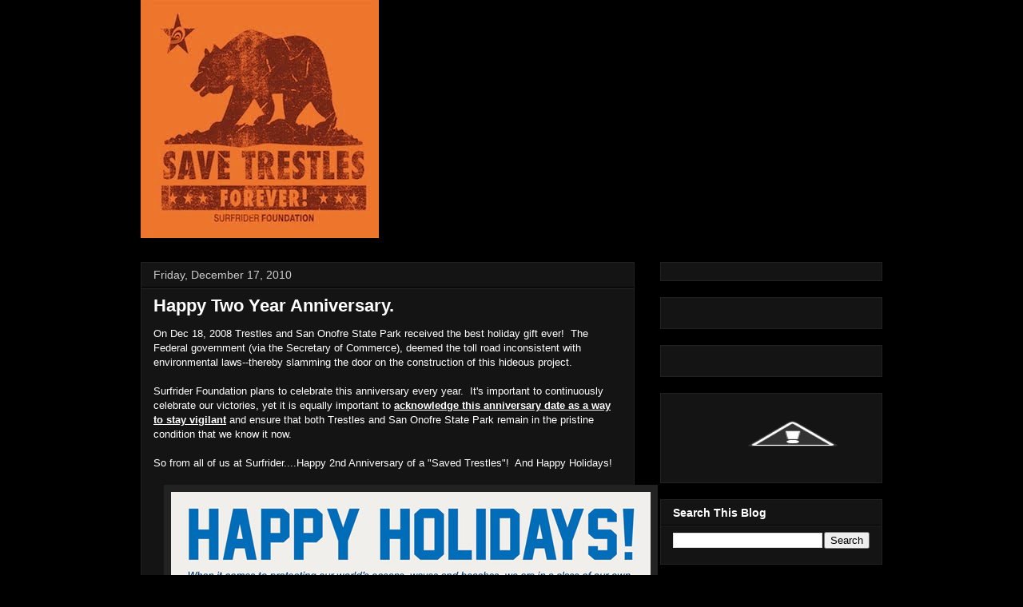

--- FILE ---
content_type: text/html; charset=UTF-8
request_url: http://savetrestles.surfrider.org/2010/12/happy-two-year-anniversary.html?showComment=1615281532258
body_size: 72013
content:
<!DOCTYPE html>
<html class='v2' dir='ltr' xmlns='http://www.w3.org/1999/xhtml' xmlns:b='http://www.google.com/2005/gml/b' xmlns:data='http://www.google.com/2005/gml/data' xmlns:expr='http://www.google.com/2005/gml/expr'>
<head>
<link href='https://www.blogger.com/static/v1/widgets/4128112664-css_bundle_v2.css' rel='stylesheet' type='text/css'/>
<meta content='width=1100' name='viewport'/>
<meta content='text/html; charset=UTF-8' http-equiv='Content-Type'/>
<meta content='blogger' name='generator'/>
<link href='http://savetrestles.surfrider.org/favicon.ico' rel='icon' type='image/x-icon'/>
<link href='http://savetrestles.surfrider.org/2010/12/happy-two-year-anniversary.html' rel='canonical'/>
<link rel="alternate" type="application/atom+xml" title="Save Trestles - Atom" href="http://savetrestles.surfrider.org/feeds/posts/default" />
<link rel="alternate" type="application/rss+xml" title="Save Trestles - RSS" href="http://savetrestles.surfrider.org/feeds/posts/default?alt=rss" />
<link rel="service.post" type="application/atom+xml" title="Save Trestles - Atom" href="https://www.blogger.com/feeds/7084921702483719745/posts/default" />

<link rel="alternate" type="application/atom+xml" title="Save Trestles - Atom" href="http://savetrestles.surfrider.org/feeds/8413805381617040791/comments/default" />
<!--Can't find substitution for tag [blog.ieCssRetrofitLinks]-->
<link href='https://blogger.googleusercontent.com/img/b/R29vZ2xl/AVvXsEgXJ6G-COOcgpGBXNiM1oWqsXWI-3qb4IzNd4vwIHez9trQeRFatc_2740rRTpWuQSXSUA9GJI5p4OHD4VXq8fvxvFlHqKFLA4u43X95tGUtgRSzXjvtOrUwYuauH8fdvQKQhmfDo0G5MY/s1600/Holday_Card_Highschool.jpg' rel='image_src'/>
<meta content='http://savetrestles.surfrider.org/2010/12/happy-two-year-anniversary.html' property='og:url'/>
<meta content='Happy Two Year Anniversary.' property='og:title'/>
<meta content='The TCA continues their efforts to build the 241 Toll Road through San Onofre State Beach and Trestles.' property='og:description'/>
<meta content='https://blogger.googleusercontent.com/img/b/R29vZ2xl/AVvXsEgXJ6G-COOcgpGBXNiM1oWqsXWI-3qb4IzNd4vwIHez9trQeRFatc_2740rRTpWuQSXSUA9GJI5p4OHD4VXq8fvxvFlHqKFLA4u43X95tGUtgRSzXjvtOrUwYuauH8fdvQKQhmfDo0G5MY/w1200-h630-p-k-no-nu/Holday_Card_Highschool.jpg' property='og:image'/>
<title>Save Trestles: Happy Two Year Anniversary.</title>
<link href='http://public.surfrider.org/images/ACDC3.jpg' rel='image_src'/>
<style id='page-skin-1' type='text/css'><!--
/*
-----------------------------------------------
Blogger Template Style
Name:     Awesome Inc.
Designer: Tina Chen
URL:      tinachen.org
----------------------------------------------- */
/* Variable definitions
====================
<Variable name="keycolor" description="Main Color" type="color" default="#ffffff"/>
<Group description="Page" selector="body">
<Variable name="body.font" description="Font" type="font"
default="normal normal 13px Arial, Tahoma, Helvetica, FreeSans, sans-serif"/>
<Variable name="body.background.color" description="Background Color" type="color" default="#000000"/>
<Variable name="body.text.color" description="Text Color" type="color" default="#ffffff"/>
</Group>
<Group description="Links" selector=".main-inner">
<Variable name="link.color" description="Link Color" type="color" default="#888888"/>
<Variable name="link.visited.color" description="Visited Color" type="color" default="#444444"/>
<Variable name="link.hover.color" description="Hover Color" type="color" default="#cccccc"/>
</Group>
<Group description="Blog Title" selector=".header h1">
<Variable name="header.font" description="Title Font" type="font"
default="normal bold 40px Arial, Tahoma, Helvetica, FreeSans, sans-serif"/>
<Variable name="header.text.color" description="Title Color" type="color" default="#ffffff" />
<Variable name="header.background.color" description="Header Background" type="color" default="transparent" />
</Group>
<Group description="Blog Description" selector=".header .description">
<Variable name="description.font" description="Font" type="font"
default="normal normal 14px Arial, Tahoma, Helvetica, FreeSans, sans-serif"/>
<Variable name="description.text.color" description="Text Color" type="color"
default="#ffffff" />
</Group>
<Group description="Tabs Text" selector=".tabs-inner .widget li a">
<Variable name="tabs.font" description="Font" type="font"
default="normal bold 14px Arial, Tahoma, Helvetica, FreeSans, sans-serif"/>
<Variable name="tabs.text.color" description="Text Color" type="color" default="#ffffff"/>
<Variable name="tabs.selected.text.color" description="Selected Color" type="color" default="#ffffff"/>
</Group>
<Group description="Tabs Background" selector=".tabs-outer .PageList">
<Variable name="tabs.background.color" description="Background Color" type="color" default="#141414"/>
<Variable name="tabs.selected.background.color" description="Selected Color" type="color" default="#444444"/>
<Variable name="tabs.border.color" description="Border Color" type="color" default="#222222"/>
</Group>
<Group description="Date Header" selector=".main-inner .widget h2.date-header, .main-inner .widget h2.date-header span">
<Variable name="date.font" description="Font" type="font"
default="normal normal 14px Arial, Tahoma, Helvetica, FreeSans, sans-serif"/>
<Variable name="date.text.color" description="Text Color" type="color" default="#666666"/>
<Variable name="date.border.color" description="Border Color" type="color" default="#222222"/>
</Group>
<Group description="Post Title" selector="h3.post-title, h4, h3.post-title a">
<Variable name="post.title.font" description="Font" type="font"
default="normal bold 22px Arial, Tahoma, Helvetica, FreeSans, sans-serif"/>
<Variable name="post.title.text.color" description="Text Color" type="color" default="#ffffff"/>
</Group>
<Group description="Post Background" selector=".post">
<Variable name="post.background.color" description="Background Color" type="color" default="#141414" />
<Variable name="post.border.color" description="Border Color" type="color" default="#222222" />
<Variable name="post.border.bevel.color" description="Bevel Color" type="color" default="#222222"/>
</Group>
<Group description="Gadget Title" selector="h2">
<Variable name="widget.title.font" description="Font" type="font"
default="normal bold 14px Arial, Tahoma, Helvetica, FreeSans, sans-serif"/>
<Variable name="widget.title.text.color" description="Text Color" type="color" default="#ffffff"/>
</Group>
<Group description="Gadget Text" selector=".sidebar .widget">
<Variable name="widget.font" description="Font" type="font"
default="normal normal 14px Arial, Tahoma, Helvetica, FreeSans, sans-serif"/>
<Variable name="widget.text.color" description="Text Color" type="color" default="#ffffff"/>
<Variable name="widget.alternate.text.color" description="Alternate Color" type="color" default="#666666"/>
</Group>
<Group description="Gadget Links" selector=".sidebar .widget">
<Variable name="widget.link.color" description="Link Color" type="color" default="#666666"/>
<Variable name="widget.link.visited.color" description="Visited Color" type="color" default="#999999"/>
<Variable name="widget.link.hover.color" description="Hover Color" type="color" default="#cccccc"/>
</Group>
<Group description="Gadget Background" selector=".sidebar .widget">
<Variable name="widget.background.color" description="Background Color" type="color" default="#141414"/>
<Variable name="widget.border.color" description="Border Color" type="color" default="#222222"/>
<Variable name="widget.border.bevel.color" description="Bevel Color" type="color" default="#000000"/>
</Group>
<Group description="Sidebar Background" selector=".column-left-inner .column-right-inner">
<Variable name="widget.outer.background.color" description="Background Color" type="color" default="transparent" />
</Group>
<Group description="Images" selector=".main-inner">
<Variable name="image.background.color" description="Background Color" type="color" default="transparent"/>
<Variable name="image.border.color" description="Border Color" type="color" default="transparent"/>
</Group>
<Group description="Feed" selector=".blog-feeds">
<Variable name="feed.text.color" description="Text Color" type="color" default="#ffffff"/>
</Group>
<Group description="Feed Links" selector=".blog-feeds">
<Variable name="feed.link.color" description="Link Color" type="color" default="#666666"/>
<Variable name="feed.link.visited.color" description="Visited Color" type="color" default="#999999"/>
<Variable name="feed.link.hover.color" description="Hover Color" type="color" default="#cccccc"/>
</Group>
<Group description="Pager" selector=".blog-pager">
<Variable name="pager.background.color" description="Background Color" type="color" default="#141414" />
</Group>
<Group description="Footer" selector=".footer-outer">
<Variable name="footer.background.color" description="Background Color" type="color" default="#141414" />
<Variable name="footer.text.color" description="Text Color" type="color" default="#ffffff" />
</Group>
<Variable name="title.shadow.spread" description="Title Shadow" type="length" default="-1px"/>
<Variable name="body.background" description="Body Background" type="background"
color="#000000"
default="$(color) none repeat scroll top left"/>
<Variable name="body.background.gradient.cap" description="Body Gradient Cap" type="url"
default="none"/>
<Variable name="body.background.size" description="Body Background Size" type="string" default="auto"/>
<Variable name="tabs.background.gradient" description="Tabs Background Gradient" type="url"
default="none"/>
<Variable name="header.background.gradient" description="Header Background Gradient" type="url" default="none" />
<Variable name="header.padding.top" description="Header Top Padding" type="length" default="22px" />
<Variable name="header.margin.top" description="Header Top Margin" type="length" default="0" />
<Variable name="header.margin.bottom" description="Header Bottom Margin" type="length" default="0" />
<Variable name="widget.padding.top" description="Widget Padding Top" type="length" default="8px" />
<Variable name="widget.padding.side" description="Widget Padding Side" type="length" default="15px" />
<Variable name="widget.outer.margin.top" description="Widget Top Margin" type="length" default="0" />
<Variable name="widget.outer.background.gradient" description="Gradient" type="url" default="none" />
<Variable name="widget.border.radius" description="Gadget Border Radius" type="length" default="0" />
<Variable name="outer.shadow.spread" description="Outer Shadow Size" type="length" default="0" />
<Variable name="date.header.border.radius.top" description="Date Header Border Radius Top" type="length" default="0" />
<Variable name="date.header.position" description="Date Header Position" type="length" default="15px" />
<Variable name="date.space" description="Date Space" type="length" default="30px" />
<Variable name="date.position" description="Date Float" type="string" default="static" />
<Variable name="date.padding.bottom" description="Date Padding Bottom" type="length" default="0" />
<Variable name="date.border.size" description="Date Border Size" type="length" default="0" />
<Variable name="date.background" description="Date Background" type="background" color="transparent"
default="$(color) none no-repeat scroll top left" />
<Variable name="date.first.border.radius.top" description="Date First top radius" type="length" default="0" />
<Variable name="date.last.space.bottom" description="Date Last Space Bottom" type="length"
default="20px" />
<Variable name="date.last.border.radius.bottom" description="Date Last bottom radius" type="length" default="0" />
<Variable name="post.first.padding.top" description="First Post Padding Top" type="length" default="0" />
<Variable name="image.shadow.spread" description="Image Shadow Size" type="length" default="0"/>
<Variable name="image.border.radius" description="Image Border Radius" type="length" default="0"/>
<Variable name="separator.outdent" description="Separator Outdent" type="length" default="15px" />
<Variable name="title.separator.border.size" description="Widget Title Border Size" type="length" default="1px" />
<Variable name="list.separator.border.size" description="List Separator Border Size" type="length" default="1px" />
<Variable name="shadow.spread" description="Shadow Size" type="length" default="0"/>
<Variable name="startSide" description="Side where text starts in blog language" type="automatic" default="left"/>
<Variable name="endSide" description="Side where text ends in blog language" type="automatic" default="right"/>
<Variable name="date.side" description="Side where date header is placed" type="string" default="right"/>
<Variable name="pager.border.radius.top" description="Pager Border Top Radius" type="length" default="0" />
<Variable name="pager.space.top" description="Pager Top Space" type="length" default="1em" />
<Variable name="footer.background.gradient" description="Background Gradient" type="url" default="none" />
<Variable name="mobile.background.size" description="Mobile Background Size" type="string"
default="auto"/>
<Variable name="mobile.background.overlay" description="Mobile Background Overlay" type="string"
default="transparent none repeat scroll top left"/>
<Variable name="mobile.button.color" description="Mobile Button Color" type="color" default="#ffffff" />
*/
/* Content
----------------------------------------------- */
body {
font: normal normal 13px Arial, Tahoma, Helvetica, FreeSans, sans-serif;
color: #ffffff;
background: #000000 none no-repeat scroll center center;
}
html body .content-outer {
min-width: 0;
max-width: 100%;
width: 100%;
}
a:link {
text-decoration: none;
color: #666666;
}
a:visited {
text-decoration: none;
color: #999999;
}
a:hover {
text-decoration: underline;
color: #cccccc;
}
.body-fauxcolumn-outer .cap-top {
position: absolute;
z-index: 1;
height: 276px;
width: 100%;
background: transparent none repeat-x scroll top left;
_background-image: none;
}
/* Columns
----------------------------------------------- */
.content-inner {
padding: 0;
}
.header-inner .section {
margin: 0 16px;
}
.tabs-inner .section {
margin: 0 16px;
}
.main-inner {
padding-top: 30px;
}
.main-inner .column-center-inner,
.main-inner .column-left-inner,
.main-inner .column-right-inner {
padding: 0 5px;
}
*+html body .main-inner .column-center-inner {
margin-top: -30px;
}
#layout .main-inner .column-center-inner {
margin-top: 0;
}
#navbar {
height: 0px;
visibility: hidden;
display: none;
}
/* Header
----------------------------------------------- */
.header-outer {
margin: 0 0 0 0;
background: transparent none repeat scroll 0 0;
}
.Header h1 {
font: normal bold 40px Arial, Tahoma, Helvetica, FreeSans, sans-serif;
color: #ffffff;
text-shadow: 0 0 -1px #000000;
}
.Header h1 a {
color: #ffffff;
}
.Header .description {
font: normal normal 14px Arial, Tahoma, Helvetica, FreeSans, sans-serif;
color: #ffffff;
}
.header-inner .Header .titlewrapper,
.header-inner .Header .descriptionwrapper {
padding-left: 0;
padding-right: 0;
margin-bottom: 0;
}
.header-inner .Header .titlewrapper {
padding-top: 22px;
}
/* Tabs
----------------------------------------------- */
.tabs-outer {
overflow: hidden;
position: relative;
background: #141414 none repeat scroll 0 0;
}
#layout .tabs-outer {
overflow: visible;
}
.tabs-cap-top, .tabs-cap-bottom {
position: absolute;
width: 100%;
border-top: 1px solid #222222;
}
.tabs-cap-bottom {
bottom: 0;
}
.tabs-inner .widget li a {
display: inline-block;
margin: 0;
padding: .6em 1.5em;
font: normal bold 14px Arial, Tahoma, Helvetica, FreeSans, sans-serif;
color: #ffffff;
border-top: 1px solid #222222;
border-bottom: 1px solid #222222;
border-left: 1px solid #222222;
}
.tabs-inner .widget li:last-child a {
border-right: 1px solid #222222;
}
.tabs-inner .widget li.selected a, .tabs-inner .widget li a:hover {
background: #444444 none repeat-x scroll 0 -100px;
color: #ffffff;
}
/* Headings
----------------------------------------------- */
h2 {
font: normal bold 14px Arial, Tahoma, Helvetica, FreeSans, sans-serif;
color: #ffffff;
}
/* Widgets
----------------------------------------------- */
.main-inner .section {
margin: 0 27px;
padding: 0;
}
.main-inner .column-left-outer,
.main-inner .column-right-outer {
margin-top: 0;
}
#layout .main-inner .column-left-outer,
#layout .main-inner .column-right-outer {
margin-top: 0;
}
.main-inner .column-left-inner,
.main-inner .column-right-inner {
background: transparent none repeat 0 0;
-moz-box-shadow: 0 0 0 rgba(0, 0, 0, .2);
-webkit-box-shadow: 0 0 0 rgba(0, 0, 0, .2);
-goog-ms-box-shadow: 0 0 0 rgba(0, 0, 0, .2);
box-shadow: 0 0 0 rgba(0, 0, 0, .2);
-moz-border-radius: 0;
-webkit-border-radius: 0;
-goog-ms-border-radius: 0;
border-radius: 0;
}
#layout .main-inner .column-left-inner,
#layout .main-inner .column-right-inner {
margin-top: 0;
}
.sidebar .widget {
font: normal normal 14px Arial, Tahoma, Helvetica, FreeSans, sans-serif;
color: #ffffff;
}
.sidebar .widget a:link {
color: #666666;
}
.sidebar .widget a:visited {
color: #999999;
}
.sidebar .widget a:hover {
color: #cccccc;
}
.sidebar .widget h2 {
text-shadow: 0 0 -1px #000000;
}
.main-inner .widget {
background-color: #141414;
border: 1px solid #222222;
padding: 0 15px 15px;
margin: 20px -16px;
-moz-box-shadow: 0 0 0 rgba(0, 0, 0, .2);
-webkit-box-shadow: 0 0 0 rgba(0, 0, 0, .2);
-goog-ms-box-shadow: 0 0 0 rgba(0, 0, 0, .2);
box-shadow: 0 0 0 rgba(0, 0, 0, .2);
-moz-border-radius: 0;
-webkit-border-radius: 0;
-goog-ms-border-radius: 0;
border-radius: 0;
}
.main-inner .widget h2 {
margin: 0 -15px;
padding: .6em 15px .5em;
border-bottom: 1px solid #000000;
}
.footer-inner .widget h2 {
padding: 0 0 .4em;
border-bottom: 1px solid #000000;
}
.main-inner .widget h2 + div, .footer-inner .widget h2 + div {
border-top: 1px solid #222222;
padding-top: 8px;
}
.main-inner .widget .widget-content {
margin: 0 -15px;
padding: 7px 15px 0;
}
.main-inner .widget ul, .main-inner .widget #ArchiveList ul.flat {
margin: -8px -15px 0;
padding: 0;
list-style: none;
}
.main-inner .widget #ArchiveList {
margin: -8px 0 0;
}
.main-inner .widget ul li, .main-inner .widget #ArchiveList ul.flat li {
padding: .5em 15px;
text-indent: 0;
color: #666666;
border-top: 1px solid #222222;
border-bottom: 1px solid #000000;
}
.main-inner .widget #ArchiveList ul li {
padding-top: .25em;
padding-bottom: .25em;
}
.main-inner .widget ul li:first-child, .main-inner .widget #ArchiveList ul.flat li:first-child {
border-top: none;
}
.main-inner .widget ul li:last-child, .main-inner .widget #ArchiveList ul.flat li:last-child {
border-bottom: none;
}
.post-body {
position: relative;
}
.main-inner .widget .post-body ul {
padding: 0 2.5em;
margin: .5em 0;
list-style: disc;
}
.main-inner .widget .post-body ul li {
padding: 0.25em 0;
margin-bottom: .25em;
color: #ffffff;
border: none;
}
.footer-inner .widget ul {
padding: 0;
list-style: none;
}
.widget .zippy {
color: #666666;
}
/* Posts
----------------------------------------------- */
body .main-inner .Blog {
padding: 0;
margin-bottom: 1em;
background-color: transparent;
border: none;
-moz-box-shadow: 0 0 0 rgba(0, 0, 0, 0);
-webkit-box-shadow: 0 0 0 rgba(0, 0, 0, 0);
-goog-ms-box-shadow: 0 0 0 rgba(0, 0, 0, 0);
box-shadow: 0 0 0 rgba(0, 0, 0, 0);
}
.main-inner .section:last-child .Blog:last-child {
padding: 0;
margin-bottom: 1em;
}
.main-inner .widget h2.date-header {
margin: 0 -15px 1px;
padding: 0 0 0 0;
font: normal normal 14px Arial, Tahoma, Helvetica, FreeSans, sans-serif;
color: #cccccc;
background: transparent none no-repeat scroll top left;
border-top: 0 solid #222222;
border-bottom: 1px solid #000000;
-moz-border-radius-topleft: 0;
-moz-border-radius-topright: 0;
-webkit-border-top-left-radius: 0;
-webkit-border-top-right-radius: 0;
border-top-left-radius: 0;
border-top-right-radius: 0;
position: static;
bottom: 100%;
right: 15px;
text-shadow: 0 0 -1px #000000;
}
.main-inner .widget h2.date-header span {
font: normal normal 14px Arial, Tahoma, Helvetica, FreeSans, sans-serif;
display: block;
padding: .5em 15px;
border-left: 0 solid #222222;
border-right: 0 solid #222222;
}
.date-outer {
position: relative;
margin: 30px 0 20px;
padding: 0 15px;
background-color: #141414;
border: 1px solid #222222;
-moz-box-shadow: 0 0 0 rgba(0, 0, 0, .2);
-webkit-box-shadow: 0 0 0 rgba(0, 0, 0, .2);
-goog-ms-box-shadow: 0 0 0 rgba(0, 0, 0, .2);
box-shadow: 0 0 0 rgba(0, 0, 0, .2);
-moz-border-radius: 0;
-webkit-border-radius: 0;
-goog-ms-border-radius: 0;
border-radius: 0;
}
.date-outer:first-child {
margin-top: 0;
}
.date-outer:last-child {
margin-bottom: 20px;
-moz-border-radius-bottomleft: 0;
-moz-border-radius-bottomright: 0;
-webkit-border-bottom-left-radius: 0;
-webkit-border-bottom-right-radius: 0;
-goog-ms-border-bottom-left-radius: 0;
-goog-ms-border-bottom-right-radius: 0;
border-bottom-left-radius: 0;
border-bottom-right-radius: 0;
}
.date-posts {
margin: 0 -15px;
padding: 0 15px;
clear: both;
}
.post-outer, .inline-ad {
border-top: 1px solid #222222;
margin: 0 -15px;
padding: 15px 15px;
}
.post-outer {
padding-bottom: 10px;
}
.post-outer:first-child {
padding-top: 0;
border-top: none;
}
.post-outer:last-child, .inline-ad:last-child {
border-bottom: none;
}
.post-body {
position: relative;
}
.post-body img {
padding: 8px;
background: #222222;
border: 1px solid transparent;
-moz-box-shadow: 0 0 0 rgba(0, 0, 0, .2);
-webkit-box-shadow: 0 0 0 rgba(0, 0, 0, .2);
box-shadow: 0 0 0 rgba(0, 0, 0, .2);
-moz-border-radius: 0;
-webkit-border-radius: 0;
border-radius: 0;
}
h3.post-title, h4 {
font: normal bold 22px Arial, Tahoma, Helvetica, FreeSans, sans-serif;
color: #ffffff;
}
h3.post-title a {
font: normal bold 22px Arial, Tahoma, Helvetica, FreeSans, sans-serif;
color: #ffffff;
}
h3.post-title a:hover {
color: #cccccc;
text-decoration: underline;
}
.post-header {
margin: 0 0 1em;
}
.post-body {
line-height: 1.4;
}
.post-outer h2 {
color: #ffffff;
}
.post-footer {
margin: 1.5em 0 0;
}
#blog-pager {
padding: 15px;
font-size: 120%;
background-color: #141414;
border: 1px solid #222222;
-moz-box-shadow: 0 0 0 rgba(0, 0, 0, .2);
-webkit-box-shadow: 0 0 0 rgba(0, 0, 0, .2);
-goog-ms-box-shadow: 0 0 0 rgba(0, 0, 0, .2);
box-shadow: 0 0 0 rgba(0, 0, 0, .2);
-moz-border-radius: 0;
-webkit-border-radius: 0;
-goog-ms-border-radius: 0;
border-radius: 0;
-moz-border-radius-topleft: 0;
-moz-border-radius-topright: 0;
-webkit-border-top-left-radius: 0;
-webkit-border-top-right-radius: 0;
-goog-ms-border-top-left-radius: 0;
-goog-ms-border-top-right-radius: 0;
border-top-left-radius: 0;
border-top-right-radius-topright: 0;
margin-top: 1em;
}
.blog-feeds, .post-feeds {
margin: 1em 0;
text-align: center;
color: #ffffff;
}
.blog-feeds a, .post-feeds a {
color: #666666;
}
.blog-feeds a:visited, .post-feeds a:visited {
color: #999999;
}
.blog-feeds a:hover, .post-feeds a:hover {
color: #cccccc;
}
.post-outer .comments {
margin-top: 2em;
}
/* Footer
----------------------------------------------- */
.footer-outer {
margin: -0 0 -1px;
padding: 0 0 0;
color: #ffffff;
overflow: hidden;
}
.footer-fauxborder-left {
border-top: 1px solid #222222;
background: #141414 none repeat scroll 0 0;
-moz-box-shadow: 0 0 0 rgba(0, 0, 0, .2);
-webkit-box-shadow: 0 0 0 rgba(0, 0, 0, .2);
-goog-ms-box-shadow: 0 0 0 rgba(0, 0, 0, .2);
box-shadow: 0 0 0 rgba(0, 0, 0, .2);
margin: 0 -0;
}
/* Mobile
----------------------------------------------- */
body.mobile {
background-size: auto;
}
.mobile .body-fauxcolumn-outer {
background: transparent none repeat scroll top left;
}
*+html body.mobile .main-inner .column-center-inner {
margin-top: 0;
}
.mobile .main-inner .widget {
padding: 0 0 15px;
}
.mobile .main-inner .widget h2 + div,
.mobile .footer-inner .widget h2 + div {
border-top: none;
padding-top: 0;
}
.mobile .footer-inner .widget h2 {
padding: 0.5em 0;
border-bottom: none;
}
.mobile .main-inner .widget .widget-content {
margin: 0;
padding: 7px 0 0;
}
.mobile .main-inner .widget ul,
.mobile .main-inner .widget #ArchiveList ul.flat {
margin: 0 -15px 0;
}
.mobile .main-inner .widget h2.date-header {
right: 0;
}
.mobile .date-header span {
padding: 0.4em 0;
}
.mobile .date-outer:first-child {
margin-bottom: 0;
border: 1px solid #222222;
-moz-border-radius-topleft: 0;
-moz-border-radius-topright: 0;
-webkit-border-top-left-radius: 0;
-webkit-border-top-right-radius: 0;
-goog-ms-border-top-left-radius: 0;
-goog-ms-border-top-right-radius: 0;
border-top-left-radius: 0;
border-top-right-radius: 0;
}
.mobile .date-outer {
border-color: #222222;
border-width: 0 1px 1px;
}
.mobile .date-outer:last-child {
margin-bottom: 0;
}
.mobile .main-inner {
padding: 0;
}
.mobile .header-inner .section {
margin: 0;
}
.mobile .blog-posts {
padding: 0 10px;
}
.mobile .post-outer, .mobile .inline-ad {
padding: 5px 0;
}
.mobile .tabs-inner .section {
margin: 0 10px;
}
.mobile .main-inner .widget h2 {
margin: 0;
padding: 0;
}
.mobile .main-inner .widget h2.date-header span {
padding: 0;
}
.mobile .main-inner .widget .widget-content {
margin: 0;
padding: 7px 0 0;
}
.mobile #blog-pager {
border: 1px solid transparent;
background: #141414 none repeat scroll 0 0;
}
.mobile .main-inner .column-left-inner,
.mobile .main-inner .column-right-inner {
background: transparent none repeat 0 0;
-moz-box-shadow: none;
-webkit-box-shadow: none;
-goog-ms-box-shadow: none;
box-shadow: none;
}
.mobile .date-posts {
margin: 0;
padding: 0;
}
.mobile .footer-fauxborder-left {
margin: 0;
border-top: inherit;
}
.mobile .main-inner .section:last-child .Blog:last-child {
margin-bottom: 0;
}
.mobile-index-contents {
color: #ffffff;
}
.mobile .mobile-link-button {
background: #666666 none repeat scroll 0 0;
}
.mobile-link-button a:link, .mobile-link-button a:visited {
color: #ffffff;
}
.mobile .tabs-inner .PageList .widget-content {
background: transparent;
border-top: 1px solid;
border-color: #222222;
color: #ffffff;
}
.mobile .tabs-inner .PageList .widget-content .pagelist-arrow {
border-left: 1px solid #222222;
}

--></style>
<style id='template-skin-1' type='text/css'><!--
body {
min-width: 960px;
}
.content-outer, .content-fauxcolumn-outer, .region-inner {
min-width: 960px;
max-width: 960px;
_width: 960px;
}
.main-inner .columns {
padding-left: 0px;
padding-right: 310px;
}
.main-inner .fauxcolumn-center-outer {
left: 0px;
right: 310px;
/* IE6 does not respect left and right together */
_width: expression(this.parentNode.offsetWidth -
parseInt("0px") -
parseInt("310px") + 'px');
}
.main-inner .fauxcolumn-left-outer {
width: 0px;
}
.main-inner .fauxcolumn-right-outer {
width: 310px;
}
.main-inner .column-left-outer {
width: 0px;
right: 100%;
margin-left: -0px;
}
.main-inner .column-right-outer {
width: 310px;
margin-right: -310px;
}
#layout {
min-width: 0;
}
#layout .content-outer {
min-width: 0;
width: 800px;
}
#layout .region-inner {
min-width: 0;
width: auto;
}
--></style>
<link href='https://www.blogger.com/dyn-css/authorization.css?targetBlogID=7084921702483719745&amp;zx=0fabfc51-8d76-4839-94d8-10f995045154' media='none' onload='if(media!=&#39;all&#39;)media=&#39;all&#39;' rel='stylesheet'/><noscript><link href='https://www.blogger.com/dyn-css/authorization.css?targetBlogID=7084921702483719745&amp;zx=0fabfc51-8d76-4839-94d8-10f995045154' rel='stylesheet'/></noscript>
<meta name='google-adsense-platform-account' content='ca-host-pub-1556223355139109'/>
<meta name='google-adsense-platform-domain' content='blogspot.com'/>

</head>
<body class='loading'>
<div class='navbar section' id='navbar'><div class='widget Navbar' data-version='1' id='Navbar1'><script type="text/javascript">
    function setAttributeOnload(object, attribute, val) {
      if(window.addEventListener) {
        window.addEventListener('load',
          function(){ object[attribute] = val; }, false);
      } else {
        window.attachEvent('onload', function(){ object[attribute] = val; });
      }
    }
  </script>
<div id="navbar-iframe-container"></div>
<script type="text/javascript" src="https://apis.google.com/js/platform.js"></script>
<script type="text/javascript">
      gapi.load("gapi.iframes:gapi.iframes.style.bubble", function() {
        if (gapi.iframes && gapi.iframes.getContext) {
          gapi.iframes.getContext().openChild({
              url: 'https://www.blogger.com/navbar/7084921702483719745?po\x3d8413805381617040791\x26origin\x3dhttp://savetrestles.surfrider.org',
              where: document.getElementById("navbar-iframe-container"),
              id: "navbar-iframe"
          });
        }
      });
    </script><script type="text/javascript">
(function() {
var script = document.createElement('script');
script.type = 'text/javascript';
script.src = '//pagead2.googlesyndication.com/pagead/js/google_top_exp.js';
var head = document.getElementsByTagName('head')[0];
if (head) {
head.appendChild(script);
}})();
</script>
</div></div>
<div id='fb-root'></div>
<script>(function(d, s, id) {
  var js, fjs = d.getElementsByTagName(s)[0];
  if (d.getElementById(id)) return;
  js = d.createElement(s); js.id = id;
  js.src = "//connect.facebook.net/en_US/all.js#xfbml=1";
  fjs.parentNode.insertBefore(js, fjs);
}(document, 'script', 'facebook-jssdk'));</script>
<div class='body-fauxcolumns'>
<div class='fauxcolumn-outer body-fauxcolumn-outer'>
<div class='cap-top'>
<div class='cap-left'></div>
<div class='cap-right'></div>
</div>
<div class='fauxborder-left'>
<div class='fauxborder-right'></div>
<div class='fauxcolumn-inner'>
</div>
</div>
<div class='cap-bottom'>
<div class='cap-left'></div>
<div class='cap-right'></div>
</div>
</div>
</div>
<div class='content'>
<div class='content-fauxcolumns'>
<div class='fauxcolumn-outer content-fauxcolumn-outer'>
<div class='cap-top'>
<div class='cap-left'></div>
<div class='cap-right'></div>
</div>
<div class='fauxborder-left'>
<div class='fauxborder-right'></div>
<div class='fauxcolumn-inner'>
</div>
</div>
<div class='cap-bottom'>
<div class='cap-left'></div>
<div class='cap-right'></div>
</div>
</div>
</div>
<div class='content-outer'>
<div class='content-cap-top cap-top'>
<div class='cap-left'></div>
<div class='cap-right'></div>
</div>
<div class='fauxborder-left content-fauxborder-left'>
<div class='fauxborder-right content-fauxborder-right'></div>
<div class='content-inner'>
<header>
<div class='header-outer'>
<div class='header-cap-top cap-top'>
<div class='cap-left'></div>
<div class='cap-right'></div>
</div>
<div class='fauxborder-left header-fauxborder-left'>
<div class='fauxborder-right header-fauxborder-right'></div>
<div class='region-inner header-inner'>
<div class='header section' id='header'><div class='widget Header' data-version='1' id='Header1'>
<div id='header-inner'>
<a href='http://savetrestles.surfrider.org/' style='display: block'>
<img alt='Save Trestles' height='298px; ' id='Header1_headerimg' src='https://blogger.googleusercontent.com/img/b/R29vZ2xl/AVvXsEjP0O3FFTq39BHXsyNMKWTJp_x4hG53T-b61LlSyQ-tgNZpSkelbdXD3YOBkjMIzQpmAtF5I0PlzrR7JDiWw8n8VPtfcpLnBf8tFI6gATID5b8DCUodggbVrIIowort6rHjxGKwsaAZ7Ls/s1600/savetrestles+forever+CALI.jpg' style='display: block' width='298px; '/>
</a>
</div>
</div></div>
</div>
</div>
<div class='header-cap-bottom cap-bottom'>
<div class='cap-left'></div>
<div class='cap-right'></div>
</div>
</div>
</header>
<div class='tabs-outer'>
<div class='tabs-cap-top cap-top'>
<div class='cap-left'></div>
<div class='cap-right'></div>
</div>
<div class='fauxborder-left tabs-fauxborder-left'>
<div class='fauxborder-right tabs-fauxborder-right'></div>
<div class='region-inner tabs-inner'>
<div class='tabs no-items section' id='crosscol'></div>
<div class='tabs no-items section' id='crosscol-overflow'></div>
</div>
</div>
<div class='tabs-cap-bottom cap-bottom'>
<div class='cap-left'></div>
<div class='cap-right'></div>
</div>
</div>
<div class='main-outer'>
<div class='main-cap-top cap-top'>
<div class='cap-left'></div>
<div class='cap-right'></div>
</div>
<div class='fauxborder-left main-fauxborder-left'>
<div class='fauxborder-right main-fauxborder-right'></div>
<div class='region-inner main-inner'>
<div class='columns fauxcolumns'>
<div class='fauxcolumn-outer fauxcolumn-center-outer'>
<div class='cap-top'>
<div class='cap-left'></div>
<div class='cap-right'></div>
</div>
<div class='fauxborder-left'>
<div class='fauxborder-right'></div>
<div class='fauxcolumn-inner'>
</div>
</div>
<div class='cap-bottom'>
<div class='cap-left'></div>
<div class='cap-right'></div>
</div>
</div>
<div class='fauxcolumn-outer fauxcolumn-left-outer'>
<div class='cap-top'>
<div class='cap-left'></div>
<div class='cap-right'></div>
</div>
<div class='fauxborder-left'>
<div class='fauxborder-right'></div>
<div class='fauxcolumn-inner'>
</div>
</div>
<div class='cap-bottom'>
<div class='cap-left'></div>
<div class='cap-right'></div>
</div>
</div>
<div class='fauxcolumn-outer fauxcolumn-right-outer'>
<div class='cap-top'>
<div class='cap-left'></div>
<div class='cap-right'></div>
</div>
<div class='fauxborder-left'>
<div class='fauxborder-right'></div>
<div class='fauxcolumn-inner'>
</div>
</div>
<div class='cap-bottom'>
<div class='cap-left'></div>
<div class='cap-right'></div>
</div>
</div>
<!-- corrects IE6 width calculation -->
<div class='columns-inner'>
<div class='column-center-outer'>
<div class='column-center-inner'>
<div class='main section' id='main'><div class='widget Blog' data-version='1' id='Blog1'>
<div class='blog-posts hfeed'>

          <div class="date-outer">
        
<h2 class='date-header'><span>Friday, December 17, 2010</span></h2>

          <div class="date-posts">
        
<div class='post-outer'>
<div class='post hentry'>
<a name='8413805381617040791'></a>
<h3 class='post-title entry-title'>
Happy Two Year Anniversary.
</h3>
<div class='post-header'>
<div class='post-header-line-1'></div>
</div>
<div class='post-body entry-content' id='post-body-8413805381617040791'>
On Dec 18, 2008 Trestles and San Onofre State Park received the best holiday gift ever! &nbsp;The Federal government (via the Secretary of Commerce), deemed the toll road inconsistent with environmental laws--thereby slamming the door on the construction of this hideous project.<br />
<br />
Surfrider Foundation plans to celebrate&nbsp;this anniversary&nbsp;every year. &nbsp;It's important to continuously celebrate our victories, yet it is equally important to <b><u>acknowledge this anniversary date as a way to stay vigilant</u> </b>and ensure that both Trestles and San Onofre State Park remain in the pristine condition that we know it now. <br />
<br />
So from all of us at Surfrider....Happy 2nd Anniversary of a "Saved Trestles"! &nbsp;And Happy Holidays!<br />
<br />
<div class="separator" style="clear: both; text-align: center;"><a href="https://blogger.googleusercontent.com/img/b/R29vZ2xl/AVvXsEgXJ6G-COOcgpGBXNiM1oWqsXWI-3qb4IzNd4vwIHez9trQeRFatc_2740rRTpWuQSXSUA9GJI5p4OHD4VXq8fvxvFlHqKFLA4u43X95tGUtgRSzXjvtOrUwYuauH8fdvQKQhmfDo0G5MY/s1600/Holday_Card_Highschool.jpg" imageanchor="1" style="margin-left: 1em; margin-right: 1em;"><img border="0" src="https://blogger.googleusercontent.com/img/b/R29vZ2xl/AVvXsEgXJ6G-COOcgpGBXNiM1oWqsXWI-3qb4IzNd4vwIHez9trQeRFatc_2740rRTpWuQSXSUA9GJI5p4OHD4VXq8fvxvFlHqKFLA4u43X95tGUtgRSzXjvtOrUwYuauH8fdvQKQhmfDo0G5MY/s1600/Holday_Card_Highschool.jpg" /></a></div>
<div style='clear: both;'></div>
</div>
<div class='post-footer'>
<div class='post-footer-line post-footer-line-1'><span class='post-author vcard'>
Posted by
<span class='fn'>Stefanie Sekich</span>
</span>
<span class='post-timestamp'>
at
<a class='timestamp-link' href='http://savetrestles.surfrider.org/2010/12/happy-two-year-anniversary.html' rel='bookmark' title='permanent link'><abbr class='published' title='2010-12-17T14:28:00-08:00'>2:28&#8239;PM</abbr></a>
</span>
<span class='post-comment-link'>
</span>
<span class='post-icons'>
<span class='item-action'>
<a href='https://www.blogger.com/email-post/7084921702483719745/8413805381617040791' title='Email Post'>
<img alt='' class='icon-action' height='13' src='http://img1.blogblog.com/img/icon18_email.gif' width='18'/>
</a>
</span>
<span class='item-control blog-admin pid-928819971'>
<a href='https://www.blogger.com/post-edit.g?blogID=7084921702483719745&postID=8413805381617040791&from=pencil' title='Edit Post'>
<img alt='' class='icon-action' height='18' src='https://resources.blogblog.com/img/icon18_edit_allbkg.gif' width='18'/>
</a>
</span>
</span>
<div class='post-share-buttons goog-inline-block'>
<a class='goog-inline-block share-button sb-email' href='https://www.blogger.com/share-post.g?blogID=7084921702483719745&postID=8413805381617040791&target=email' target='_blank' title='Email This'><span class='share-button-link-text'>Email This</span></a><a class='goog-inline-block share-button sb-blog' href='https://www.blogger.com/share-post.g?blogID=7084921702483719745&postID=8413805381617040791&target=blog' onclick='window.open(this.href, "_blank", "height=270,width=475"); return false;' target='_blank' title='BlogThis!'><span class='share-button-link-text'>BlogThis!</span></a><a class='goog-inline-block share-button sb-twitter' href='https://www.blogger.com/share-post.g?blogID=7084921702483719745&postID=8413805381617040791&target=twitter' target='_blank' title='Share to X'><span class='share-button-link-text'>Share to X</span></a><a class='goog-inline-block share-button sb-facebook' href='https://www.blogger.com/share-post.g?blogID=7084921702483719745&postID=8413805381617040791&target=facebook' onclick='window.open(this.href, "_blank", "height=430,width=640"); return false;' target='_blank' title='Share to Facebook'><span class='share-button-link-text'>Share to Facebook</span></a><a class='goog-inline-block share-button sb-pinterest' href='https://www.blogger.com/share-post.g?blogID=7084921702483719745&postID=8413805381617040791&target=pinterest' target='_blank' title='Share to Pinterest'><span class='share-button-link-text'>Share to Pinterest</span></a>
</div>
</div>
<div class='post-footer-line post-footer-line-2'><span class='post-labels'>
</span>
</div>
<div class='post-footer-line post-footer-line-3'><span class='post-location'>
</span>
</div>
</div>
</div>
<div class='comments' id='comments'>
<a name='comments'></a>
<h4>699 comments:</h4>
<span class='paging-control-container'>
1 &ndash; 200 of 699

            &#160;
            <a class='paging-control' href='http://savetrestles.surfrider.org/2010/12/happy-two-year-anniversary.html?commentPage=2'>Newer&rsaquo;</a>
            &#160;
            <a class='paging-control' href='http://savetrestles.surfrider.org/2010/12/happy-two-year-anniversary.html?commentPage=4'>Newest&raquo;</a>
</span>
<div id='Blog1_comments-block-wrapper'>
<dl class='avatar-comment-indent' id='comments-block'>
<dt class='comment-author ' id='c2167176682876596208'>
<a name='c2167176682876596208'></a>
<div class="avatar-image-container vcard"><span dir="ltr"><a href="https://www.blogger.com/profile/04847601442034454004" target="" rel="nofollow" onclick="" class="avatar-hovercard" id="av-2167176682876596208-04847601442034454004"><img src="https://resources.blogblog.com/img/blank.gif" width="35" height="35" class="delayLoad" style="display: none;" longdesc="//blogger.googleusercontent.com/img/b/R29vZ2xl/AVvXsEhKbL8ffYYyzTAU9nsy5c6VN-ylUwylpPU-JpvegUK_0KIHbVmepYkGHpj2GDusMX9ThecgHVymv9eTUR6Jn45Ggr3R0R7W3bOEoIkeYZiFS1LqdhXxVQ_D2qQfOdMdam0/s45-c/_eTchiOk1I.jpg" alt="" title="Furniture Rumah Terbaru">

<noscript><img src="//blogger.googleusercontent.com/img/b/R29vZ2xl/AVvXsEhKbL8ffYYyzTAU9nsy5c6VN-ylUwylpPU-JpvegUK_0KIHbVmepYkGHpj2GDusMX9ThecgHVymv9eTUR6Jn45Ggr3R0R7W3bOEoIkeYZiFS1LqdhXxVQ_D2qQfOdMdam0/s45-c/_eTchiOk1I.jpg" width="35" height="35" class="photo" alt=""></noscript></a></span></div>
<a href='https://www.blogger.com/profile/04847601442034454004' rel='nofollow'>Furniture Rumah Terbaru</a>
said...
</dt>
<dd class='comment-body' id='Blog1_cmt-2167176682876596208'>
<p>
<a href="http://furnitureinhome.com/16-desain-meja-makan-minimalis-terbaru-dan-terkeren/" rel="nofollow">16 Desain Meja Makan Minimalis</a><br /><a href="http://furnitureinhome.com/meja-konsul-untuk-ruangan-klasik/" rel="nofollow">meja konsul klasik</a><br /><a href="http://furnitureinhome.com/model-meja-makan-di-ruang-klasik/" rel="nofollow">Model Meja Makan Di Ruang Klasik</a><br /><a href="http://furnitureinhome.com/set-meja-makan-klasik-keluarga-besar/" rel="nofollow">Model Meja Makan Klasik</a><br /><a href="http://furnitureinhome.com/meja-makan-shabby-chic-untuk-ruangan-kecil/" rel="nofollow">meja makan shabby chic</a><br />
</p>
</dd>
<dd class='comment-footer'>
<span class='comment-timestamp'>
<a href='http://savetrestles.surfrider.org/2010/12/happy-two-year-anniversary.html?showComment=1521808731480#c2167176682876596208' title='comment permalink'>
March 23, 2018 at 5:38&#8239;AM
</a>
<span class='item-control blog-admin pid-1120676302'>
<a class='comment-delete' href='https://www.blogger.com/comment/delete/7084921702483719745/2167176682876596208' title='Delete Comment'>
<img src='https://resources.blogblog.com/img/icon_delete13.gif'/>
</a>
</span>
</span>
</dd>
<dt class='comment-author ' id='c5426094987344466558'>
<a name='c5426094987344466558'></a>
<div class="avatar-image-container avatar-stock"><span dir="ltr"><a href="https://www.blogger.com/profile/15133762134291201303" target="" rel="nofollow" onclick="" class="avatar-hovercard" id="av-5426094987344466558-15133762134291201303"><img src="//www.blogger.com/img/blogger_logo_round_35.png" width="35" height="35" alt="" title="AKPuran Gaming">

</a></span></div>
<a href='https://www.blogger.com/profile/15133762134291201303' rel='nofollow'>AKPuran Gaming</a>
said...
</dt>
<dd class='comment-body' id='Blog1_cmt-5426094987344466558'>
<span class='deleted-comment'>This comment has been removed by the author.</span>
</dd>
<dd class='comment-footer'>
<span class='comment-timestamp'>
<a href='http://savetrestles.surfrider.org/2010/12/happy-two-year-anniversary.html?showComment=1531905625604#c5426094987344466558' title='comment permalink'>
July 18, 2018 at 2:20&#8239;AM
</a>
<span class='item-control blog-admin '>
<a class='comment-delete' href='https://www.blogger.com/comment/delete/7084921702483719745/5426094987344466558' title='Delete Comment'>
<img src='https://resources.blogblog.com/img/icon_delete13.gif'/>
</a>
</span>
</span>
</dd>
<dt class='comment-author ' id='c2426458902279426434'>
<a name='c2426458902279426434'></a>
<div class="avatar-image-container vcard"><span dir="ltr"><a href="https://www.blogger.com/profile/04236634701560566792" target="" rel="nofollow" onclick="" class="avatar-hovercard" id="av-2426458902279426434-04236634701560566792"><img src="https://resources.blogblog.com/img/blank.gif" width="35" height="35" class="delayLoad" style="display: none;" longdesc="//blogger.googleusercontent.com/img/b/R29vZ2xl/AVvXsEgPLOCOsPhJFzebmuKPCb0C8ApL73Rrw01Jk-gZuNrW1iP2CgdmfjUOhSBZWMkn5Z2oXf2WUD0__i7j8UpW6_R5fsNaPcM5BbIrI74YYE_tX6fD8C5YbYZ_HXSToCis5g/s45-c/Screen+Shot+2019-04-03+at+17.34.01.png" alt="" title="Oliver Maurice">

<noscript><img src="//blogger.googleusercontent.com/img/b/R29vZ2xl/AVvXsEgPLOCOsPhJFzebmuKPCb0C8ApL73Rrw01Jk-gZuNrW1iP2CgdmfjUOhSBZWMkn5Z2oXf2WUD0__i7j8UpW6_R5fsNaPcM5BbIrI74YYE_tX6fD8C5YbYZ_HXSToCis5g/s45-c/Screen+Shot+2019-04-03+at+17.34.01.png" width="35" height="35" class="photo" alt=""></noscript></a></span></div>
<a href='https://www.blogger.com/profile/04236634701560566792' rel='nofollow'>Oliver Maurice</a>
said...
</dt>
<dd class='comment-body' id='Blog1_cmt-2426458902279426434'>
<p>
This site has some <a href="https://writemypaper4me.org/blog/essay-promts" rel="nofollow">essay prompts</a> that you can use to write an amazing looking essay. Make sure to do it as soon as possible. Good luck mate
</p>
</dd>
<dd class='comment-footer'>
<span class='comment-timestamp'>
<a href='http://savetrestles.surfrider.org/2010/12/happy-two-year-anniversary.html?showComment=1541763902049#c2426458902279426434' title='comment permalink'>
November 9, 2018 at 3:45&#8239;AM
</a>
<span class='item-control blog-admin pid-1066951018'>
<a class='comment-delete' href='https://www.blogger.com/comment/delete/7084921702483719745/2426458902279426434' title='Delete Comment'>
<img src='https://resources.blogblog.com/img/icon_delete13.gif'/>
</a>
</span>
</span>
</dd>
<dt class='comment-author ' id='c2315859290235708171'>
<a name='c2315859290235708171'></a>
<div class="avatar-image-container avatar-stock"><span dir="ltr"><a href="https://www.blogger.com/profile/13178604609923733185" target="" rel="nofollow" onclick="" class="avatar-hovercard" id="av-2315859290235708171-13178604609923733185"><img src="//www.blogger.com/img/blogger_logo_round_35.png" width="35" height="35" alt="" title="tutuappapk">

</a></span></div>
<a href='https://www.blogger.com/profile/13178604609923733185' rel='nofollow'>tutuappapk</a>
said...
</dt>
<dd class='comment-body' id='Blog1_cmt-2315859290235708171'>
<p>
<a href="https://tutuappvip.mobi" rel="nofollow">Download Tutuapp for Android</a> from this website for free
</p>
</dd>
<dd class='comment-footer'>
<span class='comment-timestamp'>
<a href='http://savetrestles.surfrider.org/2010/12/happy-two-year-anniversary.html?showComment=1550226293021#c2315859290235708171' title='comment permalink'>
February 15, 2019 at 2:24&#8239;AM
</a>
<span class='item-control blog-admin pid-495860832'>
<a class='comment-delete' href='https://www.blogger.com/comment/delete/7084921702483719745/2315859290235708171' title='Delete Comment'>
<img src='https://resources.blogblog.com/img/icon_delete13.gif'/>
</a>
</span>
</span>
</dd>
<dt class='comment-author ' id='c7027508272633158096'>
<a name='c7027508272633158096'></a>
<div class="avatar-image-container vcard"><span dir="ltr"><a href="https://www.blogger.com/profile/16866697529055244628" target="" rel="nofollow" onclick="" class="avatar-hovercard" id="av-7027508272633158096-16866697529055244628"><img src="https://resources.blogblog.com/img/blank.gif" width="35" height="35" class="delayLoad" style="display: none;" longdesc="//blogger.googleusercontent.com/img/b/R29vZ2xl/AVvXsEjkm9rVt18P7cNSthHDB2TNJsWF1YE-1PBqfzRHmppVKrhd-ZKstx0rkCyBCFlLzojUr1pmJfde45YLK0swAOoLjtWMW_l5p6KVvzFhSwLmnIOJ2vAFut6qRHywDnWnGJY/s45-c/schema-norton-logo.jpg" alt="" title="Norton Setup">

<noscript><img src="//blogger.googleusercontent.com/img/b/R29vZ2xl/AVvXsEjkm9rVt18P7cNSthHDB2TNJsWF1YE-1PBqfzRHmppVKrhd-ZKstx0rkCyBCFlLzojUr1pmJfde45YLK0swAOoLjtWMW_l5p6KVvzFhSwLmnIOJ2vAFut6qRHywDnWnGJY/s45-c/schema-norton-logo.jpg" width="35" height="35" class="photo" alt=""></noscript></a></span></div>
<a href='https://www.blogger.com/profile/16866697529055244628' rel='nofollow'>Norton Setup</a>
said...
</dt>
<dd class='comment-body' id='Blog1_cmt-7027508272633158096'>
<p>
Congratulations on the anniversary, keep up the good work.<br />Use <a href="https://w-norton.com/setup/" rel="nofollow">Norton Removal Tool</a> to completely remove Norton from your system in case of troubleshooting or if just want it to be removed.
</p>
</dd>
<dd class='comment-footer'>
<span class='comment-timestamp'>
<a href='http://savetrestles.surfrider.org/2010/12/happy-two-year-anniversary.html?showComment=1558591560638#c7027508272633158096' title='comment permalink'>
May 22, 2019 at 11:06&#8239;PM
</a>
<span class='item-control blog-admin pid-497208393'>
<a class='comment-delete' href='https://www.blogger.com/comment/delete/7084921702483719745/7027508272633158096' title='Delete Comment'>
<img src='https://resources.blogblog.com/img/icon_delete13.gif'/>
</a>
</span>
</span>
</dd>
<dt class='comment-author ' id='c3295790044440860688'>
<a name='c3295790044440860688'></a>
<div class="avatar-image-container avatar-stock"><span dir="ltr"><a href="https://www.blogger.com/profile/00835542804768779058" target="" rel="nofollow" onclick="" class="avatar-hovercard" id="av-3295790044440860688-00835542804768779058"><img src="//www.blogger.com/img/blogger_logo_round_35.png" width="35" height="35" alt="" title="Frozen">

</a></span></div>
<a href='https://www.blogger.com/profile/00835542804768779058' rel='nofollow'>Frozen</a>
said...
</dt>
<dd class='comment-body' id='Blog1_cmt-3295790044440860688'>
<p>
<a href="http://mfmcafee.com" rel="nofollow">mcafee activate product key</a> registered trademarks, company names, product names and brand names are the property of their respective owners, and <a href="http://activatemcafee.uk" rel="nofollow">www.mcafee.com/activate</a> disclaims any ownership in such third-party marks. The use of any third party trademarks, logos, or brand names is for informational purposes only, and does not imply an endorsement by mfmcafee.com or vice versa or that such trademark owner has authorized mfmcafee.com to promote its products or services. <br /><br /><br /><a href="https://office-product-2019.com" rel="nofollow">www.office.com/setup</a> is an independent support and service provider for the mostsecure remote technical services for all Office products. Our independent support services offer an instant support for all software related errors in the devices, laptops, desktops and peripherals. We have no link or affiliation with any of the brand or third-party company as we independently offer support service for all the product errors you face while using the Office. If your product is under warranty, then you may also avail our support services for free from manufacturer&#8217;s official website <a href="http://setpoffice.com/setup/" rel="nofollow">www.office.com/setup</a>. <br /> <br /><a href="http://mfmcafee.com" rel="nofollow">mcafee antivirus</a> If your product is under warranty, then you may also avail our support services for free from manufacturer&#8217;s official website <a href="https://notron-setup-install.com" rel="nofollow">www.norton.com/setup</a>.<br /><br />
</p>
</dd>
<dd class='comment-footer'>
<span class='comment-timestamp'>
<a href='http://savetrestles.surfrider.org/2010/12/happy-two-year-anniversary.html?showComment=1561646983471#c3295790044440860688' title='comment permalink'>
June 27, 2019 at 7:49&#8239;AM
</a>
<span class='item-control blog-admin pid-1420318695'>
<a class='comment-delete' href='https://www.blogger.com/comment/delete/7084921702483719745/3295790044440860688' title='Delete Comment'>
<img src='https://resources.blogblog.com/img/icon_delete13.gif'/>
</a>
</span>
</span>
</dd>
<dt class='comment-author ' id='c4455999433292708517'>
<a name='c4455999433292708517'></a>
<div class="avatar-image-container avatar-stock"><span dir="ltr"><img src="//resources.blogblog.com/img/blank.gif" width="35" height="35" alt="" title="Anonymous">

</span></div>
Anonymous
said...
</dt>
<dd class='comment-body' id='Blog1_cmt-4455999433292708517'>
<p>
Thank you for sharing excellent information. Your website is so cool. I am impressed by the details that you have on this website. It reveals how nicely you understand this subject. Bookmarked this website page, will come back for extra articles. You, my friend, ROCK! I found simply the info I already searched everywhere and simply could not come across. What a great web site. Visit@: my sites :- <a href="http://go-officecomsetup.com/" rel="nofollow">office.com/setup</a> | <a href="http://anti-norton.com/" rel="nofollow">Norton.com/setup</a> | <a href="http://usmcafeeactivate.com/" rel="nofollow">McAfee.com/Activate</a>
</p>
</dd>
<dd class='comment-footer'>
<span class='comment-timestamp'>
<a href='http://savetrestles.surfrider.org/2010/12/happy-two-year-anniversary.html?showComment=1562385595030#c4455999433292708517' title='comment permalink'>
July 5, 2019 at 8:59&#8239;PM
</a>
<span class='item-control blog-admin pid-945298264'>
<a class='comment-delete' href='https://www.blogger.com/comment/delete/7084921702483719745/4455999433292708517' title='Delete Comment'>
<img src='https://resources.blogblog.com/img/icon_delete13.gif'/>
</a>
</span>
</span>
</dd>
<dt class='comment-author ' id='c5224406785022070438'>
<a name='c5224406785022070438'></a>
<div class="avatar-image-container avatar-stock"><span dir="ltr"><img src="//resources.blogblog.com/img/blank.gif" width="35" height="35" alt="" title="Anonymous">

</span></div>
Anonymous
said...
</dt>
<dd class='comment-body' id='Blog1_cmt-5224406785022070438'>
<p>
Norton Setup and Instal Process &#8211; For both PC and mobile users. Highly popular among the PC users, the Norton antivirus software has been eliminating malware, viruses and other kinds of online and offline threats from affecting the performance of a computer for years. Norton.com/setup , being a security solution providing company has created ..<br /><a href="http://notron-notron.com" rel="nofollow">norton.com/setup</a> <br /><a href="https://notron-notron.com/Norton-nu16.html" rel="nofollow">norton.com/nu16</a> 
</p>
</dd>
<dd class='comment-footer'>
<span class='comment-timestamp'>
<a href='http://savetrestles.surfrider.org/2010/12/happy-two-year-anniversary.html?showComment=1566018725032#c5224406785022070438' title='comment permalink'>
August 16, 2019 at 10:12&#8239;PM
</a>
<span class='item-control blog-admin pid-172524385'>
<a class='comment-delete' href='https://www.blogger.com/comment/delete/7084921702483719745/5224406785022070438' title='Delete Comment'>
<img src='https://resources.blogblog.com/img/icon_delete13.gif'/>
</a>
</span>
</span>
</dd>
<dt class='comment-author ' id='c145687581265352362'>
<a name='c145687581265352362'></a>
<div class="avatar-image-container vcard"><span dir="ltr"><a href="https://www.blogger.com/profile/03160152823800977593" target="" rel="nofollow" onclick="" class="avatar-hovercard" id="av-145687581265352362-03160152823800977593"><img src="https://resources.blogblog.com/img/blank.gif" width="35" height="35" class="delayLoad" style="display: none;" longdesc="//blogger.googleusercontent.com/img/b/R29vZ2xl/AVvXsEjDrsxtzgPZneZAXfKBSWGFyQ1Z6M4f44_SfP0ti3IMED8OGlRutRqbIgyLbJXxcTCF3GyHNSQ-JLzkYZL4diTiQeplL9TgMuJ5mN9H95_vxn118Jc-nfJOk7y0GaWCcQ/s45-c/Jeanne+E.+Winfield.jpg" alt="" title="Isa Bella">

<noscript><img src="//blogger.googleusercontent.com/img/b/R29vZ2xl/AVvXsEjDrsxtzgPZneZAXfKBSWGFyQ1Z6M4f44_SfP0ti3IMED8OGlRutRqbIgyLbJXxcTCF3GyHNSQ-JLzkYZL4diTiQeplL9TgMuJ5mN9H95_vxn118Jc-nfJOk7y0GaWCcQ/s45-c/Jeanne+E.+Winfield.jpg" width="35" height="35" class="photo" alt=""></noscript></a></span></div>
<a href='https://www.blogger.com/profile/03160152823800977593' rel='nofollow'>Isa Bella</a>
said...
</dt>
<dd class='comment-body' id='Blog1_cmt-145687581265352362'>
<p>
When you are buying Mcafee antivirus software for your business or setting home for personal use. The Application suite has something for all users either it is personal use, small business use or big business use. And each user feels the product satisfaction and feel that you get the best as per you spent on the Software. mcafee can help you to secure your business by providing protection from internet security threats.mcafee is compatible with other software also such as office setup. You can get the latest version <br /><br /><a href="http://1mcafee.uk/" rel="nofollow">mcafee.com/activate</a> | <a href="http://runmcafee.com/" rel="nofollow">mcafee.com/activate</a> | <a href="http://fast-mcafeecom-activate.com/" rel="nofollow">mcafee.com/activate</a> 
</p>
</dd>
<dd class='comment-footer'>
<span class='comment-timestamp'>
<a href='http://savetrestles.surfrider.org/2010/12/happy-two-year-anniversary.html?showComment=1567424788746#c145687581265352362' title='comment permalink'>
September 2, 2019 at 4:46&#8239;AM
</a>
<span class='item-control blog-admin pid-356714808'>
<a class='comment-delete' href='https://www.blogger.com/comment/delete/7084921702483719745/145687581265352362' title='Delete Comment'>
<img src='https://resources.blogblog.com/img/icon_delete13.gif'/>
</a>
</span>
</span>
</dd>
<dt class='comment-author ' id='c7356638383713839996'>
<a name='c7356638383713839996'></a>
<div class="avatar-image-container avatar-stock"><span dir="ltr"><a href="https://www.blogger.com/profile/11414733883165322953" target="" rel="nofollow" onclick="" class="avatar-hovercard" id="av-7356638383713839996-11414733883165322953"><img src="//www.blogger.com/img/blogger_logo_round_35.png" width="35" height="35" alt="" title="Fainahassan">

</a></span></div>
<a href='https://www.blogger.com/profile/11414733883165322953' rel='nofollow'>Fainahassan</a>
said...
</dt>
<dd class='comment-body' id='Blog1_cmt-7356638383713839996'>
<p>
<a href="http://quick-customer-support.com/brother%20-printer/" rel="nofollow">Brother Printer Support </a> is a team of technical pros who are liable for any help you may require for your gadget or device. These experts have been working from almost a decade in the same domain. Reach for their help at <a href="http://instant-customer-service.com/brother-support/" rel="nofollow">Brother Printer Support Number </a> accessible 24/7.
</p>
</dd>
<dd class='comment-footer'>
<span class='comment-timestamp'>
<a href='http://savetrestles.surfrider.org/2010/12/happy-two-year-anniversary.html?showComment=1570003549613#c7356638383713839996' title='comment permalink'>
October 2, 2019 at 1:05&#8239;AM
</a>
<span class='item-control blog-admin pid-757728311'>
<a class='comment-delete' href='https://www.blogger.com/comment/delete/7084921702483719745/7356638383713839996' title='Delete Comment'>
<img src='https://resources.blogblog.com/img/icon_delete13.gif'/>
</a>
</span>
</span>
</dd>
<dt class='comment-author ' id='c5323829292644253424'>
<a name='c5323829292644253424'></a>
<div class="avatar-image-container avatar-stock"><span dir="ltr"><a href="https://www.blogger.com/profile/11414733883165322953" target="" rel="nofollow" onclick="" class="avatar-hovercard" id="av-5323829292644253424-11414733883165322953"><img src="//www.blogger.com/img/blogger_logo_round_35.png" width="35" height="35" alt="" title="Fainahassan">

</a></span></div>
<a href='https://www.blogger.com/profile/11414733883165322953' rel='nofollow'>Fainahassan</a>
said...
</dt>
<dd class='comment-body' id='Blog1_cmt-5323829292644253424'>
<p>
<a href="http://quick-customer-support.com/brother%20-printer/" rel="nofollow">Brother Printer Support </a> is a team of technical pros who are liable for any help you may require for your gadget or device. These experts have been working from almost a decade in the same domain. Reach for their help at <a href="http://instant-customer-service.com/brother-support/" rel="nofollow">Brother Printer Support Number </a> accessible 24/7.
</p>
</dd>
<dd class='comment-footer'>
<span class='comment-timestamp'>
<a href='http://savetrestles.surfrider.org/2010/12/happy-two-year-anniversary.html?showComment=1570003710278#c5323829292644253424' title='comment permalink'>
October 2, 2019 at 1:08&#8239;AM
</a>
<span class='item-control blog-admin pid-757728311'>
<a class='comment-delete' href='https://www.blogger.com/comment/delete/7084921702483719745/5323829292644253424' title='Delete Comment'>
<img src='https://resources.blogblog.com/img/icon_delete13.gif'/>
</a>
</span>
</span>
</dd>
<dt class='comment-author ' id='c497796277752865375'>
<a name='c497796277752865375'></a>
<div class="avatar-image-container vcard"><span dir="ltr"><a href="https://www.blogger.com/profile/12002694188560595695" target="" rel="nofollow" onclick="" class="avatar-hovercard" id="av-497796277752865375-12002694188560595695"><img src="https://resources.blogblog.com/img/blank.gif" width="35" height="35" class="delayLoad" style="display: none;" longdesc="//blogger.googleusercontent.com/img/b/R29vZ2xl/AVvXsEi8P9ivUbuUfXyviqbu9yukupjIlmtvwQYijuHWttdW_4kqC38ZIUAy565umDxfey9MxvILu-XLTmTFbmYjKZlhm6_Ua1rV_tCMs6W8-Uubmq1H68CrZ8mVCIRE5uYEaQ/s45-c/factocert-logo-new.jpg" alt="" title="Factocert">

<noscript><img src="//blogger.googleusercontent.com/img/b/R29vZ2xl/AVvXsEi8P9ivUbuUfXyviqbu9yukupjIlmtvwQYijuHWttdW_4kqC38ZIUAy565umDxfey9MxvILu-XLTmTFbmYjKZlhm6_Ua1rV_tCMs6W8-Uubmq1H68CrZ8mVCIRE5uYEaQ/s45-c/factocert-logo-new.jpg" width="35" height="35" class="photo" alt=""></noscript></a></span></div>
<a href='https://www.blogger.com/profile/12002694188560595695' rel='nofollow'>Factocert</a>
said...
</dt>
<dd class='comment-body' id='Blog1_cmt-497796277752865375'>
<p>
Thanks for the sharing this informative and interesting post with us, I really admire your post as its it&#39;s really very helpful for my research.<br />regards,<br /><a href="http://factocert.com" rel="nofollow">factocert</a><br /><a href="http://factocert.com/iso-certification-in-oman" rel="nofollow">iso certification in oman</a><br /><a href="http://factocert.com/iso-certification-in-saudi-arabia" rel="nofollow">iso certification in saudi arabia</a>
</p>
</dd>
<dd class='comment-footer'>
<span class='comment-timestamp'>
<a href='http://savetrestles.surfrider.org/2010/12/happy-two-year-anniversary.html?showComment=1570088055369#c497796277752865375' title='comment permalink'>
October 3, 2019 at 12:34&#8239;AM
</a>
<span class='item-control blog-admin pid-2104244959'>
<a class='comment-delete' href='https://www.blogger.com/comment/delete/7084921702483719745/497796277752865375' title='Delete Comment'>
<img src='https://resources.blogblog.com/img/icon_delete13.gif'/>
</a>
</span>
</span>
</dd>
<dt class='comment-author ' id='c3022655871943870014'>
<a name='c3022655871943870014'></a>
<div class="avatar-image-container vcard"><span dir="ltr"><a href="https://www.blogger.com/profile/03160152823800977593" target="" rel="nofollow" onclick="" class="avatar-hovercard" id="av-3022655871943870014-03160152823800977593"><img src="https://resources.blogblog.com/img/blank.gif" width="35" height="35" class="delayLoad" style="display: none;" longdesc="//blogger.googleusercontent.com/img/b/R29vZ2xl/AVvXsEjDrsxtzgPZneZAXfKBSWGFyQ1Z6M4f44_SfP0ti3IMED8OGlRutRqbIgyLbJXxcTCF3GyHNSQ-JLzkYZL4diTiQeplL9TgMuJ5mN9H95_vxn118Jc-nfJOk7y0GaWCcQ/s45-c/Jeanne+E.+Winfield.jpg" alt="" title="Isa Bella">

<noscript><img src="//blogger.googleusercontent.com/img/b/R29vZ2xl/AVvXsEjDrsxtzgPZneZAXfKBSWGFyQ1Z6M4f44_SfP0ti3IMED8OGlRutRqbIgyLbJXxcTCF3GyHNSQ-JLzkYZL4diTiQeplL9TgMuJ5mN9H95_vxn118Jc-nfJOk7y0GaWCcQ/s45-c/Jeanne+E.+Winfield.jpg" width="35" height="35" class="photo" alt=""></noscript></a></span></div>
<a href='https://www.blogger.com/profile/03160152823800977593' rel='nofollow'>Isa Bella</a>
said...
</dt>
<dd class='comment-body' id='Blog1_cmt-3022655871943870014'>
<p>
Quick Setup Activate is a company that provides technical support help regarding McAfee Antivirus Software, Norton Antivirus Software, and Office Setup.<br /><br /><a href="https://mcafee-activate.uk.net" rel="nofollow">mcafee.com/activate</a> | <a href="https://norton-setup.uk.net" rel="nofollow">norton.com/setup</a> | <a href="https://www-office-setup.uk.net" rel="nofollow">office.com/setup</a> | <a href="https://infonorton.com" rel="nofollow">norton.com/setup</a>
</p>
</dd>
<dd class='comment-footer'>
<span class='comment-timestamp'>
<a href='http://savetrestles.surfrider.org/2010/12/happy-two-year-anniversary.html?showComment=1574683074493#c3022655871943870014' title='comment permalink'>
November 25, 2019 at 3:57&#8239;AM
</a>
<span class='item-control blog-admin pid-356714808'>
<a class='comment-delete' href='https://www.blogger.com/comment/delete/7084921702483719745/3022655871943870014' title='Delete Comment'>
<img src='https://resources.blogblog.com/img/icon_delete13.gif'/>
</a>
</span>
</span>
</dd>
<dt class='comment-author ' id='c3282528224398299068'>
<a name='c3282528224398299068'></a>
<div class="avatar-image-container avatar-stock"><span dir="ltr"><a href="https://www.blogger.com/profile/05237389905103081022" target="" rel="nofollow" onclick="" class="avatar-hovercard" id="av-3282528224398299068-05237389905103081022"><img src="//www.blogger.com/img/blogger_logo_round_35.png" width="35" height="35" alt="" title="norton.com/setup">

</a></span></div>
<a href='https://www.blogger.com/profile/05237389905103081022' rel='nofollow'>norton.com/setup</a>
said...
</dt>
<dd class='comment-body' id='Blog1_cmt-3282528224398299068'>
<p>
As soon as you see some failure in the different segment of working document, there is absolute demand of getting the equivalent and most suitable virus protecting sets on <a href="https://m-nortoncomsetup.com/" rel="nofollow">norton.com/setup</a>. Lastly, it is advised that you would have to file all complaints with the regard of failure to our technical team. <br /><a href="https://m-nortoncomsetup.com/" rel="nofollow">nortonsetup</a><br /><a href="https://m-nortoncomsetup.com/" rel="nofollow"> www.norton.com/setup</a><br /><a href="https://m-nortoncomsetup.com/" rel="nofollow">norton antivirus download</a><br /><a href="https://m-nortoncomsetup.com/" rel="nofollow">norton product key</a>
</p>
</dd>
<dd class='comment-footer'>
<span class='comment-timestamp'>
<a href='http://savetrestles.surfrider.org/2010/12/happy-two-year-anniversary.html?showComment=1575349058484#c3282528224398299068' title='comment permalink'>
December 2, 2019 at 8:57&#8239;PM
</a>
<span class='item-control blog-admin pid-766118892'>
<a class='comment-delete' href='https://www.blogger.com/comment/delete/7084921702483719745/3282528224398299068' title='Delete Comment'>
<img src='https://resources.blogblog.com/img/icon_delete13.gif'/>
</a>
</span>
</span>
</dd>
<dt class='comment-author ' id='c4052439984574502624'>
<a name='c4052439984574502624'></a>
<div class="avatar-image-container avatar-stock"><span dir="ltr"><a href="https://www.blogger.com/profile/13198872542454823681" target="" rel="nofollow" onclick="" class="avatar-hovercard" id="av-4052439984574502624-13198872542454823681"><img src="//www.blogger.com/img/blogger_logo_round_35.png" width="35" height="35" alt="" title="jimmy andrew">

</a></span></div>
<a href='https://www.blogger.com/profile/13198872542454823681' rel='nofollow'>jimmy andrew</a>
said...
</dt>
<dd class='comment-body' id='Blog1_cmt-4052439984574502624'>
<p>
<br /> If you want to install HP printer driver, <a href="https://l-123hp.com/" rel="nofollow">123.hp.com/setup</a>  is the right option for you. This site is very easy to use, so you can install your HP printer driver. You need to follow all the steps give on this site.  Installation process of HP printer driver is very simple and hassle-free, so you can trust on this website. <br /><br /><a href="https://l-123hp.com/" rel="nofollow">hp setup</a>
</p>
</dd>
<dd class='comment-footer'>
<span class='comment-timestamp'>
<a href='http://savetrestles.surfrider.org/2010/12/happy-two-year-anniversary.html?showComment=1575364587382#c4052439984574502624' title='comment permalink'>
December 3, 2019 at 1:16&#8239;AM
</a>
<span class='item-control blog-admin pid-1990840231'>
<a class='comment-delete' href='https://www.blogger.com/comment/delete/7084921702483719745/4052439984574502624' title='Delete Comment'>
<img src='https://resources.blogblog.com/img/icon_delete13.gif'/>
</a>
</span>
</span>
</dd>
<dt class='comment-author ' id='c4343900066364127372'>
<a name='c4343900066364127372'></a>
<div class="avatar-image-container avatar-stock"><span dir="ltr"><a href="https://www.blogger.com/profile/17328946422151954429" target="" rel="nofollow" onclick="" class="avatar-hovercard" id="av-4343900066364127372-17328946422151954429"><img src="//www.blogger.com/img/blogger_logo_round_35.png" width="35" height="35" alt="" title="remmy">

</a></span></div>
<a href='https://www.blogger.com/profile/17328946422151954429' rel='nofollow'>remmy</a>
said...
</dt>
<dd class='comment-body' id='Blog1_cmt-4343900066364127372'>
<p>
mcafee has comprehensive cyber security solutions. Secure your computers, endpoints, network and cloud from viruses, malware and other security threats.<br /><br /><b><a href="https://iamcafee.com/" rel="nofollow">mcafee activate</a></b> | <br /><b><a href="https://d-mcafee.com/" rel="nofollow">mcafee.com/activate</a></b> | <br /><b><a href="http://antivirus-norton.com/setup" rel="nofollow">norton.com/setup</a></b> |  <br /><b><a href="http://nnortonn.com/" rel="nofollow">norton.com/setup</a></b> | <br /><b><a href="https://uscomoffice.com/" rel="nofollow">office.com/setup</a></b> | <br /><b><a href="https://iamcafee.com/activate/" rel="nofollow">mcafee login</a></b><br />
</p>
</dd>
<dd class='comment-footer'>
<span class='comment-timestamp'>
<a href='http://savetrestles.surfrider.org/2010/12/happy-two-year-anniversary.html?showComment=1576833339915#c4343900066364127372' title='comment permalink'>
December 20, 2019 at 1:15&#8239;AM
</a>
<span class='item-control blog-admin pid-62806273'>
<a class='comment-delete' href='https://www.blogger.com/comment/delete/7084921702483719745/4343900066364127372' title='Delete Comment'>
<img src='https://resources.blogblog.com/img/icon_delete13.gif'/>
</a>
</span>
</span>
</dd>
<dt class='comment-author ' id='c4589883521610101888'>
<a name='c4589883521610101888'></a>
<div class="avatar-image-container avatar-stock"><span dir="ltr"><a href="https://www.blogger.com/profile/11322660189069047981" target="" rel="nofollow" onclick="" class="avatar-hovercard" id="av-4589883521610101888-11322660189069047981"><img src="//www.blogger.com/img/blogger_logo_round_35.png" width="35" height="35" alt="" title="smithzack792">

</a></span></div>
<a href='https://www.blogger.com/profile/11322660189069047981' rel='nofollow'>smithzack792</a>
said...
</dt>
<dd class='comment-body' id='Blog1_cmt-4589883521610101888'>
<p>
<a href="http://myoffice-setup.com/" rel="nofollow">office.com/setup</a> - check steps to download, install, activate, reinstall, uninstall office in your pc, mac by entering office product key <a href="http://myoffice-setup.com/" rel="nofollow">www.office.com/setup</a>.<br /><br /><a href="https://www.keymcafee.com/" rel="nofollow">mcafee.com/activate</a> - Get started with McAfee security. Follow the steps for downloading. installing and activating McAfee setup. Type the 25-digit product key at <a href="https://www.keymcafee.com/" rel="nofollow">www.mcafee.com/activate</a>.<br /><br /><a href="http://get-norton.com/setup/" rel="nofollow">norton setup</a> download from norton.com/setup and activate it using the Norton product key on your Mac and PC. Visit@&#9758; <a href="http://get-norton.com/setup/" rel="nofollow">norton.com/setup</a><br />
</p>
</dd>
<dd class='comment-footer'>
<span class='comment-timestamp'>
<a href='http://savetrestles.surfrider.org/2010/12/happy-two-year-anniversary.html?showComment=1576836487126#c4589883521610101888' title='comment permalink'>
December 20, 2019 at 2:08&#8239;AM
</a>
<span class='item-control blog-admin pid-1379839172'>
<a class='comment-delete' href='https://www.blogger.com/comment/delete/7084921702483719745/4589883521610101888' title='Delete Comment'>
<img src='https://resources.blogblog.com/img/icon_delete13.gif'/>
</a>
</span>
</span>
</dd>
<dt class='comment-author ' id='c3033896384139671590'>
<a name='c3033896384139671590'></a>
<div class="avatar-image-container vcard"><span dir="ltr"><a href="https://www.blogger.com/profile/08021251406400626721" target="" rel="nofollow" onclick="" class="avatar-hovercard" id="av-3033896384139671590-08021251406400626721"><img src="https://resources.blogblog.com/img/blank.gif" width="35" height="35" class="delayLoad" style="display: none;" longdesc="//blogger.googleusercontent.com/img/b/R29vZ2xl/AVvXsEiHlrzGHQ47kddWk4ZfkZTPPySYK37m48xn_Kha1mQ3qd000MjmCIX527itT8NIEh98MMGmbSgpmD5AoWm921XJFpoRdOBiWOxinTIw_bD_Jx-IZUkE7fudx6T4xqhKTw/s45-c/ghjh.png" alt="" title="Technical Education ">

<noscript><img src="//blogger.googleusercontent.com/img/b/R29vZ2xl/AVvXsEiHlrzGHQ47kddWk4ZfkZTPPySYK37m48xn_Kha1mQ3qd000MjmCIX527itT8NIEh98MMGmbSgpmD5AoWm921XJFpoRdOBiWOxinTIw_bD_Jx-IZUkE7fudx6T4xqhKTw/s45-c/ghjh.png" width="35" height="35" class="photo" alt=""></noscript></a></span></div>
<a href='https://www.blogger.com/profile/08021251406400626721' rel='nofollow'>Technical Education </a>
said...
</dt>
<dd class='comment-body' id='Blog1_cmt-3033896384139671590'>
<p>
Drawing makes development progressively open for me. Quicker. Quick. I start a drawing and I begin to imagine. I am continually pulverizing the drawing&#39;s the norm. I surmise you could state I practice my very own type of burglary. I harm reality, generally its like kissing without utilizing your tongue. I can&#39;t cook a burger without disturbing it&#8230; Before, frequently I set down everything in a practical manner, yet now, I have less tolerance for authenticity, my heart is excessively full. I have to discharge more feeling. I need more feeling and that impedes authenticity. I need to cut the authenticity. Presently, I&#39;m letting off a ton of sparklers, and I&#39;m putting down a great deal of thoughts just as I was working with thoughts. Things are coming up. Things are coming up and I have no real way to talk about what the things are, yet things are coming up that wouldn&#39;t customarily develop by one another. The delineation of physical vitality on the paper and the upsetting of the paper&#39;s surface are different approaches to breath life into the drawing.<br /><br /><a href="https://drawingskillart.wordpress.com/" rel="nofollow">pencil sketches</a> |<br /><a href="https://drawingskillart.wordpress.com/" rel="nofollow">pencil sketch drawing</a> |<br /><a href="https://drawingskillart.wordpress.com/" rel="nofollow">sketch drawing</a><br /><a href="https://drawingskillart.wordpress.com/" rel="nofollow">pencil art</a> | <br /><a href="https://drawingskillart.wordpress.com/sketch/" rel="nofollow">sketch</a><br /><a href="https://drawingskillart.wordpress.com/tag/penting/" rel="nofollow">penting</a> | <br /><a href="https://drawingskillart.wordpress.com/sketch/painting" rel="nofollow">sketch painting</a><br /><a href="https://drawingskillart.wordpress.com/" rel="nofollow">pencil painting</a><br /><a href="https://drawingskillart.wordpress.com/" rel="nofollow">art drawing</a> |<br />
</p>
</dd>
<dd class='comment-footer'>
<span class='comment-timestamp'>
<a href='http://savetrestles.surfrider.org/2010/12/happy-two-year-anniversary.html?showComment=1577540829902#c3033896384139671590' title='comment permalink'>
December 28, 2019 at 5:47&#8239;AM
</a>
<span class='item-control blog-admin pid-1911246252'>
<a class='comment-delete' href='https://www.blogger.com/comment/delete/7084921702483719745/3033896384139671590' title='Delete Comment'>
<img src='https://resources.blogblog.com/img/icon_delete13.gif'/>
</a>
</span>
</span>
</dd>
<dt class='comment-author ' id='c2482967868899938460'>
<a name='c2482967868899938460'></a>
<div class="avatar-image-container avatar-stock"><span dir="ltr"><a href="https://www.blogger.com/profile/17328946422151954429" target="" rel="nofollow" onclick="" class="avatar-hovercard" id="av-2482967868899938460-17328946422151954429"><img src="//www.blogger.com/img/blogger_logo_round_35.png" width="35" height="35" alt="" title="remmy">

</a></span></div>
<a href='https://www.blogger.com/profile/17328946422151954429' rel='nofollow'>remmy</a>
said...
</dt>
<dd class='comment-body' id='Blog1_cmt-2482967868899938460'>
<p>
McAfee Livesafe spearheaded the idea of a solitary antivirus membership to ensure the entirety of the Windows, Mac OS, Android, and iOS gadgets in a family unit or work space condition. With your Mcafee LiveSafe membership, you could introduce McAfee Total Protection on the entirety of your PCs, and the comparing Windows, Mac OS, Android, and iOS items on your different gadgets. The qualification between the super suite and the all-gadgets suite was clear and explicit. <br /><br /><b><a href="https://iamcafee.com/" rel="nofollow">mcafee.com/activate</a></b> | <br /><b><a href="https://iamcafee.com/" rel="nofollow">mcafee activate</a></b> | <br /><b><a href="https://iamcafee.com/activate/" rel="nofollow">mcafee login</a></b> | <br /><b><a href="https://iamcafee.com/activate/" rel="nofollow">www.mcafee.com/activate</a></b><br /><br /><br /><b><a href="https://d-mcafee.com/activate/" rel="nofollow">mcafee.com/activate</a></b> | <br /><b><a href="https://d-mcafee.com/activate/" rel="nofollow">mcafee activate</a></b> |  <br /><b><a href="https://d-mcafee.com/" rel="nofollow">www.mcafee.com/activate</a></b>  <br /><br /><b><a href="https://nnortonn.com/" rel="nofollow">norton.com/setup</a></b> | <br /><b><a href="https://uscomoffice.com/" rel="nofollow">office.com/setup</a></b> | 
</p>
</dd>
<dd class='comment-footer'>
<span class='comment-timestamp'>
<a href='http://savetrestles.surfrider.org/2010/12/happy-two-year-anniversary.html?showComment=1578472921907#c2482967868899938460' title='comment permalink'>
January 8, 2020 at 12:42&#8239;AM
</a>
<span class='item-control blog-admin pid-62806273'>
<a class='comment-delete' href='https://www.blogger.com/comment/delete/7084921702483719745/2482967868899938460' title='Delete Comment'>
<img src='https://resources.blogblog.com/img/icon_delete13.gif'/>
</a>
</span>
</span>
</dd>
<dt class='comment-author ' id='c8328813218941928354'>
<a name='c8328813218941928354'></a>
<div class="avatar-image-container vcard"><span dir="ltr"><a href="https://www.blogger.com/profile/06227581739255607217" target="" rel="nofollow" onclick="" class="avatar-hovercard" id="av-8328813218941928354-06227581739255607217"><img src="https://resources.blogblog.com/img/blank.gif" width="35" height="35" class="delayLoad" style="display: none;" longdesc="//blogger.googleusercontent.com/img/b/R29vZ2xl/AVvXsEiVS5tZGAJIDrskSHQbAcYaUjY13nltgt-kIM_g2q9t25s4rpqSibGOkGMsf5OS7-OJEUPdTONlyrQD621_KorVwEfexw4DxU9ECg-TfhIjBjd-t16uNL76i5eXfkP6OQ/s45-c/profile+img.jpg" alt="" title="Neha">

<noscript><img src="//blogger.googleusercontent.com/img/b/R29vZ2xl/AVvXsEiVS5tZGAJIDrskSHQbAcYaUjY13nltgt-kIM_g2q9t25s4rpqSibGOkGMsf5OS7-OJEUPdTONlyrQD621_KorVwEfexw4DxU9ECg-TfhIjBjd-t16uNL76i5eXfkP6OQ/s45-c/profile+img.jpg" width="35" height="35" class="photo" alt=""></noscript></a></span></div>
<a href='https://www.blogger.com/profile/06227581739255607217' rel='nofollow'>Neha</a>
said...
</dt>
<dd class='comment-body' id='Blog1_cmt-8328813218941928354'>
<p>
<br />Thanks for sharing this with us......this is really appreciating. <br /><a href="http://gooffice-setup.uk.com/" rel="nofollow">office.com/setup</a><br /><a href="https://helpmcafee.uk.net/" rel="nofollow">mcafee.com/activate</a><br /><a href="https://1norton.uk.net/" rel="nofollow">norton.com.setup</a><br />
</p>
</dd>
<dd class='comment-footer'>
<span class='comment-timestamp'>
<a href='http://savetrestles.surfrider.org/2010/12/happy-two-year-anniversary.html?showComment=1578479651442#c8328813218941928354' title='comment permalink'>
January 8, 2020 at 2:34&#8239;AM
</a>
<span class='item-control blog-admin pid-192117487'>
<a class='comment-delete' href='https://www.blogger.com/comment/delete/7084921702483719745/8328813218941928354' title='Delete Comment'>
<img src='https://resources.blogblog.com/img/icon_delete13.gif'/>
</a>
</span>
</span>
</dd>
<dt class='comment-author ' id='c3826434746467838260'>
<a name='c3826434746467838260'></a>
<div class="avatar-image-container avatar-stock"><span dir="ltr"><a href="https://www.blogger.com/profile/14925637820214325274" target="" rel="nofollow" onclick="" class="avatar-hovercard" id="av-3826434746467838260-14925637820214325274"><img src="//www.blogger.com/img/blogger_logo_round_35.png" width="35" height="35" alt="" title="SUPPORT">

</a></span></div>
<a href='https://www.blogger.com/profile/14925637820214325274' rel='nofollow'>SUPPORT</a>
said...
</dt>
<dd class='comment-body' id='Blog1_cmt-3826434746467838260'>
<p>
<a href="https://hp-printer-support.us/hp-print-and-scan-doctor/" rel="nofollow">HP Scan Doctor</a> is a free instrument to help solve the problems of printing and checking regularly on your device and to solve printing and scanning issues. HP Scan Doctor will be uploaded to your desktop using your Internet browser when this connection is clicked. For every HP Printer related issue, the users are recommended to get in touch with  HP Print and Scan Doctor Download that are available on HP&#8217;S Official website. <br /><a href="https://www.hp-printer-support.us/hp-wireless-printer-setup/" rel="nofollow">HP Printer Setup</a> | <br /><a href="https://www.hp-printer-support.us/hp-print-and-scan-doctor/" rel="nofollow">HP Print and scan doctor</a> | <br /><a href="https://hp-printer-support.us/hp-printer-not-printing/" rel="nofollow">HP Printer Support Not printing</a><br /><a href="https://hp-printer-support.us/hp-support-assistant/" rel="nofollow">HP Support Assistant download</a><br />
</p>
</dd>
<dd class='comment-footer'>
<span class='comment-timestamp'>
<a href='http://savetrestles.surfrider.org/2010/12/happy-two-year-anniversary.html?showComment=1578547631421#c3826434746467838260' title='comment permalink'>
January 8, 2020 at 9:27&#8239;PM
</a>
<span class='item-control blog-admin pid-1325898069'>
<a class='comment-delete' href='https://www.blogger.com/comment/delete/7084921702483719745/3826434746467838260' title='Delete Comment'>
<img src='https://resources.blogblog.com/img/icon_delete13.gif'/>
</a>
</span>
</span>
</dd>
<dt class='comment-author ' id='c1504678618591686496'>
<a name='c1504678618591686496'></a>
<div class="avatar-image-container avatar-stock"><span dir="ltr"><a href="https://www.blogger.com/profile/10555604296800247126" target="" rel="nofollow" onclick="" class="avatar-hovercard" id="av-1504678618591686496-10555604296800247126"><img src="//www.blogger.com/img/blogger_logo_round_35.png" width="35" height="35" alt="" title="Techsupport">

</a></span></div>
<a href='https://www.blogger.com/profile/10555604296800247126' rel='nofollow'>Techsupport</a>
said...
</dt>
<dd class='comment-body' id='Blog1_cmt-1504678618591686496'>
<p>
While setting up a computer, we use a password to protect our data from being accessed by others. It is important to make a strong password also so that it cannot be hacked. It is mandatory to <a href="https://www.how-to-reset.com/microsoft-account-password-reset/" rel="nofollow">Reset your Microsoft Account Password</a> and it should be changed every 90 days so that it becomes difficult for hackers to log on to our PC or laptop. But in all this, what if you forget your password? You can surely Reset Password by following some steps. To know how to Reset your Microsoft Account Password, you have to follow the instructions carefully. This can be done by using the boot options menu which appears when you start the PC. Do to so, go to the &#8220;Start Menu&#8221; and click on the Power icon. After this, you have to hold down the &#8220;Shift&#8221; key while clicking on the &#8220;Restart&#8221; option. When your Windows PC boots the Boot options menu appears. Next, your screen will display three options; &#8220;Continue&#8221;, &#8220;Troubleshoot&#8221; and &#8220;Turn off your PC&#8221;, from which you have to choose the &#8220;Troubleshoot&#8221; option. Once you click on this, tap on &#8220;Reset this PC&#8221; followed by &#8220;Keep my files&#8221; option. This is how you can Reset your Microsoft Account Password without going through settings. To know more about Microsoft Password Reset , you can contact our support team.<br />
</p>
</dd>
<dd class='comment-footer'>
<span class='comment-timestamp'>
<a href='http://savetrestles.surfrider.org/2010/12/happy-two-year-anniversary.html?showComment=1578564907644#c1504678618591686496' title='comment permalink'>
January 9, 2020 at 2:15&#8239;AM
</a>
<span class='item-control blog-admin pid-141214342'>
<a class='comment-delete' href='https://www.blogger.com/comment/delete/7084921702483719745/1504678618591686496' title='Delete Comment'>
<img src='https://resources.blogblog.com/img/icon_delete13.gif'/>
</a>
</span>
</span>
</dd>
<dt class='comment-author ' id='c4548279487380290836'>
<a name='c4548279487380290836'></a>
<div class="avatar-image-container avatar-stock"><span dir="ltr"><a href="https://www.blogger.com/profile/06249338549160297987" target="" rel="nofollow" onclick="" class="avatar-hovercard" id="av-4548279487380290836-06249338549160297987"><img src="//www.blogger.com/img/blogger_logo_round_35.png" width="35" height="35" alt="" title="Deam jones">

</a></span></div>
<a href='https://www.blogger.com/profile/06249338549160297987' rel='nofollow'>Deam jones</a>
said...
</dt>
<dd class='comment-body' id='Blog1_cmt-4548279487380290836'>
<p>
There are various type of antivirus software in a market, but if you want to choose Mcafee to protect for your device, then first you need to install and activate Mcafee antivirus . <br /><a href="http://sitemcafee.com" rel="nofollow">mcafee.com/activate</a> <br /><br /><a href="http://sitemcafee.com/activate" rel="nofollow">mcafee.com/activate</a>
</p>
</dd>
<dd class='comment-footer'>
<span class='comment-timestamp'>
<a href='http://savetrestles.surfrider.org/2010/12/happy-two-year-anniversary.html?showComment=1578661933009#c4548279487380290836' title='comment permalink'>
January 10, 2020 at 5:12&#8239;AM
</a>
<span class='item-control blog-admin pid-731412090'>
<a class='comment-delete' href='https://www.blogger.com/comment/delete/7084921702483719745/4548279487380290836' title='Delete Comment'>
<img src='https://resources.blogblog.com/img/icon_delete13.gif'/>
</a>
</span>
</span>
</dd>
<dt class='comment-author ' id='c6374883706692945393'>
<a name='c6374883706692945393'></a>
<div class="avatar-image-container vcard"><span dir="ltr"><a href="https://www.blogger.com/profile/13063104371915588369" target="" rel="nofollow" onclick="" class="avatar-hovercard" id="av-6374883706692945393-13063104371915588369"><img src="https://resources.blogblog.com/img/blank.gif" width="35" height="35" class="delayLoad" style="display: none;" longdesc="//blogger.googleusercontent.com/img/b/R29vZ2xl/AVvXsEgvZp3cAbXbMU__XN8q1aLHJxXRr_cGp_WvgAX7kaxd7-mj3FQ0KH4Sz38wVDE2lxgrqlXypY8WvTt0yX0mCN_YJB5ra1DvtKtLdERoOi9GG1H0yfGvrMOJG_8TZ5dqVRI/s45-c/rao2.jpg" alt="" title="smithlio">

<noscript><img src="//blogger.googleusercontent.com/img/b/R29vZ2xl/AVvXsEgvZp3cAbXbMU__XN8q1aLHJxXRr_cGp_WvgAX7kaxd7-mj3FQ0KH4Sz38wVDE2lxgrqlXypY8WvTt0yX0mCN_YJB5ra1DvtKtLdERoOi9GG1H0yfGvrMOJG_8TZ5dqVRI/s45-c/rao2.jpg" width="35" height="35" class="photo" alt=""></noscript></a></span></div>
<a href='https://www.blogger.com/profile/13063104371915588369' rel='nofollow'>smithlio</a>
said...
</dt>
<dd class='comment-body' id='Blog1_cmt-6374883706692945393'>
<p>
Follow these steps to redeem a McAfee software product card that you ... browser and go to the link shown on your retail card (for example mcafee.com/activate).<br />http://mcafee--mcafee.com/activate/ 
</p>
</dd>
<dd class='comment-footer'>
<span class='comment-timestamp'>
<a href='http://savetrestles.surfrider.org/2010/12/happy-two-year-anniversary.html?showComment=1579068733809#c6374883706692945393' title='comment permalink'>
January 14, 2020 at 10:12&#8239;PM
</a>
<span class='item-control blog-admin pid-477178207'>
<a class='comment-delete' href='https://www.blogger.com/comment/delete/7084921702483719745/6374883706692945393' title='Delete Comment'>
<img src='https://resources.blogblog.com/img/icon_delete13.gif'/>
</a>
</span>
</span>
</dd>
<dt class='comment-author ' id='c5923750190120247711'>
<a name='c5923750190120247711'></a>
<div class="avatar-image-container vcard"><span dir="ltr"><a href="https://www.blogger.com/profile/13063104371915588369" target="" rel="nofollow" onclick="" class="avatar-hovercard" id="av-5923750190120247711-13063104371915588369"><img src="https://resources.blogblog.com/img/blank.gif" width="35" height="35" class="delayLoad" style="display: none;" longdesc="//blogger.googleusercontent.com/img/b/R29vZ2xl/AVvXsEgvZp3cAbXbMU__XN8q1aLHJxXRr_cGp_WvgAX7kaxd7-mj3FQ0KH4Sz38wVDE2lxgrqlXypY8WvTt0yX0mCN_YJB5ra1DvtKtLdERoOi9GG1H0yfGvrMOJG_8TZ5dqVRI/s45-c/rao2.jpg" alt="" title="smithlio">

<noscript><img src="//blogger.googleusercontent.com/img/b/R29vZ2xl/AVvXsEgvZp3cAbXbMU__XN8q1aLHJxXRr_cGp_WvgAX7kaxd7-mj3FQ0KH4Sz38wVDE2lxgrqlXypY8WvTt0yX0mCN_YJB5ra1DvtKtLdERoOi9GG1H0yfGvrMOJG_8TZ5dqVRI/s45-c/rao2.jpg" width="35" height="35" class="photo" alt=""></noscript></a></span></div>
<a href='https://www.blogger.com/profile/13063104371915588369' rel='nofollow'>smithlio</a>
said...
</dt>
<dd class='comment-body' id='Blog1_cmt-5923750190120247711'>
<p>
Once you open the mail app, You will find the minimalistic layout, really the most minimalistic layout among all the other competitors yet the easiest to use and the quickest one. Apple has been trying to improve it from the beginning and is really the coolest apple application that can be used since day one of using an Apple computer.<br /><br /><a href="https://officesetup.support/" rel="nofollow">Office.com/setup</a><br />
</p>
</dd>
<dd class='comment-footer'>
<span class='comment-timestamp'>
<a href='http://savetrestles.surfrider.org/2010/12/happy-two-year-anniversary.html?showComment=1579080062937#c5923750190120247711' title='comment permalink'>
January 15, 2020 at 1:21&#8239;AM
</a>
<span class='item-control blog-admin pid-477178207'>
<a class='comment-delete' href='https://www.blogger.com/comment/delete/7084921702483719745/5923750190120247711' title='Delete Comment'>
<img src='https://resources.blogblog.com/img/icon_delete13.gif'/>
</a>
</span>
</span>
</dd>
<dt class='comment-author ' id='c1867178417205593506'>
<a name='c1867178417205593506'></a>
<div class="avatar-image-container vcard"><span dir="ltr"><a href="https://www.blogger.com/profile/08336743732351051991" target="" rel="nofollow" onclick="" class="avatar-hovercard" id="av-1867178417205593506-08336743732351051991"><img src="https://resources.blogblog.com/img/blank.gif" width="35" height="35" class="delayLoad" style="display: none;" longdesc="//blogger.googleusercontent.com/img/b/R29vZ2xl/AVvXsEjVjJjJ0q1Zi5z-W22wYr5I72P2UY8B31f58D2R7Y3Kb6SBN5CQLT_aSPYkHEQfU83QaIO0ynYuAYeegZV3CdUOUcn1PQLfN1nVN_QviTZrpRNaItBk6nnOfMilQKPIrQ/s45-c/images+%281%29.jpg" alt="" title="anauskelvin">

<noscript><img src="//blogger.googleusercontent.com/img/b/R29vZ2xl/AVvXsEjVjJjJ0q1Zi5z-W22wYr5I72P2UY8B31f58D2R7Y3Kb6SBN5CQLT_aSPYkHEQfU83QaIO0ynYuAYeegZV3CdUOUcn1PQLfN1nVN_QviTZrpRNaItBk6nnOfMilQKPIrQ/s45-c/images+%281%29.jpg" width="35" height="35" class="photo" alt=""></noscript></a></span></div>
<a href='https://www.blogger.com/profile/08336743732351051991' rel='nofollow'>anauskelvin</a>
said...
</dt>
<dd class='comment-body' id='Blog1_cmt-1867178417205593506'>
<p>
These are all the shortcut keys which is used in Microsoft Office, but if you want to know more shortcut keys. You can contact to the customer care executives via .<br /> <a href="http://officesetup.support/" rel="nofollow">office.com/setup</a><br />
</p>
</dd>
<dd class='comment-footer'>
<span class='comment-timestamp'>
<a href='http://savetrestles.surfrider.org/2010/12/happy-two-year-anniversary.html?showComment=1579085497519#c1867178417205593506' title='comment permalink'>
January 15, 2020 at 2:51&#8239;AM
</a>
<span class='item-control blog-admin pid-24503589'>
<a class='comment-delete' href='https://www.blogger.com/comment/delete/7084921702483719745/1867178417205593506' title='Delete Comment'>
<img src='https://resources.blogblog.com/img/icon_delete13.gif'/>
</a>
</span>
</span>
</dd>
<dt class='comment-author ' id='c6226437387199082977'>
<a name='c6226437387199082977'></a>
<div class="avatar-image-container vcard"><span dir="ltr"><a href="https://www.blogger.com/profile/08336743732351051991" target="" rel="nofollow" onclick="" class="avatar-hovercard" id="av-6226437387199082977-08336743732351051991"><img src="https://resources.blogblog.com/img/blank.gif" width="35" height="35" class="delayLoad" style="display: none;" longdesc="//blogger.googleusercontent.com/img/b/R29vZ2xl/AVvXsEjVjJjJ0q1Zi5z-W22wYr5I72P2UY8B31f58D2R7Y3Kb6SBN5CQLT_aSPYkHEQfU83QaIO0ynYuAYeegZV3CdUOUcn1PQLfN1nVN_QviTZrpRNaItBk6nnOfMilQKPIrQ/s45-c/images+%281%29.jpg" alt="" title="anauskelvin">

<noscript><img src="//blogger.googleusercontent.com/img/b/R29vZ2xl/AVvXsEjVjJjJ0q1Zi5z-W22wYr5I72P2UY8B31f58D2R7Y3Kb6SBN5CQLT_aSPYkHEQfU83QaIO0ynYuAYeegZV3CdUOUcn1PQLfN1nVN_QviTZrpRNaItBk6nnOfMilQKPIrQ/s45-c/images+%281%29.jpg" width="35" height="35" class="photo" alt=""></noscript></a></span></div>
<a href='https://www.blogger.com/profile/08336743732351051991' rel='nofollow'>anauskelvin</a>
said...
</dt>
<dd class='comment-body' id='Blog1_cmt-6226437387199082977'>
<p>
These are all the shortcut keys which is used in Microsoft Office, but if you want to know more shortcut keys. You can contact to the customer care executives via .<br /> <a href="http://officesetup.support/" rel="nofollow">office.com/setup</a><br />
</p>
</dd>
<dd class='comment-footer'>
<span class='comment-timestamp'>
<a href='http://savetrestles.surfrider.org/2010/12/happy-two-year-anniversary.html?showComment=1579085732956#c6226437387199082977' title='comment permalink'>
January 15, 2020 at 2:55&#8239;AM
</a>
<span class='item-control blog-admin pid-24503589'>
<a class='comment-delete' href='https://www.blogger.com/comment/delete/7084921702483719745/6226437387199082977' title='Delete Comment'>
<img src='https://resources.blogblog.com/img/icon_delete13.gif'/>
</a>
</span>
</span>
</dd>
<dt class='comment-author ' id='c4679271410561768562'>
<a name='c4679271410561768562'></a>
<div class="avatar-image-container vcard"><span dir="ltr"><a href="https://www.blogger.com/profile/08336743732351051991" target="" rel="nofollow" onclick="" class="avatar-hovercard" id="av-4679271410561768562-08336743732351051991"><img src="https://resources.blogblog.com/img/blank.gif" width="35" height="35" class="delayLoad" style="display: none;" longdesc="//blogger.googleusercontent.com/img/b/R29vZ2xl/AVvXsEjVjJjJ0q1Zi5z-W22wYr5I72P2UY8B31f58D2R7Y3Kb6SBN5CQLT_aSPYkHEQfU83QaIO0ynYuAYeegZV3CdUOUcn1PQLfN1nVN_QviTZrpRNaItBk6nnOfMilQKPIrQ/s45-c/images+%281%29.jpg" alt="" title="anauskelvin">

<noscript><img src="//blogger.googleusercontent.com/img/b/R29vZ2xl/AVvXsEjVjJjJ0q1Zi5z-W22wYr5I72P2UY8B31f58D2R7Y3Kb6SBN5CQLT_aSPYkHEQfU83QaIO0ynYuAYeegZV3CdUOUcn1PQLfN1nVN_QviTZrpRNaItBk6nnOfMilQKPIrQ/s45-c/images+%281%29.jpg" width="35" height="35" class="photo" alt=""></noscript></a></span></div>
<a href='https://www.blogger.com/profile/08336743732351051991' rel='nofollow'>anauskelvin</a>
said...
</dt>
<dd class='comment-body' id='Blog1_cmt-4679271410561768562'>
<p>
Mcafee.com/activate Antivirus software works to block viruses from entering your computer system and kill or quarantine viruses that have some broken through the firewall.<a href="http://4mcafee.com/" rel="nofollow">mcafee.com/activate</a><br />
</p>
</dd>
<dd class='comment-footer'>
<span class='comment-timestamp'>
<a href='http://savetrestles.surfrider.org/2010/12/happy-two-year-anniversary.html?showComment=1579085743793#c4679271410561768562' title='comment permalink'>
January 15, 2020 at 2:55&#8239;AM
</a>
<span class='item-control blog-admin pid-24503589'>
<a class='comment-delete' href='https://www.blogger.com/comment/delete/7084921702483719745/4679271410561768562' title='Delete Comment'>
<img src='https://resources.blogblog.com/img/icon_delete13.gif'/>
</a>
</span>
</span>
</dd>
<dt class='comment-author ' id='c8209548088227427363'>
<a name='c8209548088227427363'></a>
<div class="avatar-image-container vcard"><span dir="ltr"><a href="https://www.blogger.com/profile/13063104371915588369" target="" rel="nofollow" onclick="" class="avatar-hovercard" id="av-8209548088227427363-13063104371915588369"><img src="https://resources.blogblog.com/img/blank.gif" width="35" height="35" class="delayLoad" style="display: none;" longdesc="//blogger.googleusercontent.com/img/b/R29vZ2xl/AVvXsEgvZp3cAbXbMU__XN8q1aLHJxXRr_cGp_WvgAX7kaxd7-mj3FQ0KH4Sz38wVDE2lxgrqlXypY8WvTt0yX0mCN_YJB5ra1DvtKtLdERoOi9GG1H0yfGvrMOJG_8TZ5dqVRI/s45-c/rao2.jpg" alt="" title="smithlio">

<noscript><img src="//blogger.googleusercontent.com/img/b/R29vZ2xl/AVvXsEgvZp3cAbXbMU__XN8q1aLHJxXRr_cGp_WvgAX7kaxd7-mj3FQ0KH4Sz38wVDE2lxgrqlXypY8WvTt0yX0mCN_YJB5ra1DvtKtLdERoOi9GG1H0yfGvrMOJG_8TZ5dqVRI/s45-c/rao2.jpg" width="35" height="35" class="photo" alt=""></noscript></a></span></div>
<a href='https://www.blogger.com/profile/13063104371915588369' rel='nofollow'>smithlio</a>
said...
</dt>
<dd class='comment-body' id='Blog1_cmt-8209548088227427363'>
<p>
<br />Norton is a reliable and powerful security program manufactured and supplied by Symantec Corporation. It ranks among the top antiviruses for its effective defense against viruses and blocking malicious websites.<br /><a href="http://ssetup-norton.com/" rel="nofollow">Norton.com/setup</a>
</p>
</dd>
<dd class='comment-footer'>
<span class='comment-timestamp'>
<a href='http://savetrestles.surfrider.org/2010/12/happy-two-year-anniversary.html?showComment=1579089818269#c8209548088227427363' title='comment permalink'>
January 15, 2020 at 4:03&#8239;AM
</a>
<span class='item-control blog-admin pid-477178207'>
<a class='comment-delete' href='https://www.blogger.com/comment/delete/7084921702483719745/8209548088227427363' title='Delete Comment'>
<img src='https://resources.blogblog.com/img/icon_delete13.gif'/>
</a>
</span>
</span>
</dd>
<dt class='comment-author ' id='c1215395327389359872'>
<a name='c1215395327389359872'></a>
<div class="avatar-image-container avatar-stock"><span dir="ltr"><a href="https://www.blogger.com/profile/06137959104034239426" target="" rel="nofollow" onclick="" class="avatar-hovercard" id="av-1215395327389359872-06137959104034239426"><img src="//www.blogger.com/img/blogger_logo_round_35.png" width="35" height="35" alt="" title="alnabui">

</a></span></div>
<a href='https://www.blogger.com/profile/06137959104034239426' rel='nofollow'>alnabui</a>
said...
</dt>
<dd class='comment-body' id='Blog1_cmt-1215395327389359872'>
<p>
It&#39;s nice to see your writing, which is exactly what I need, it&#39;s very detailed<br />Play <a href="http://bonkio.top/bonk-io" rel="nofollow">Bonk.io</a> game
</p>
</dd>
<dd class='comment-footer'>
<span class='comment-timestamp'>
<a href='http://savetrestles.surfrider.org/2010/12/happy-two-year-anniversary.html?showComment=1579320522781#c1215395327389359872' title='comment permalink'>
January 17, 2020 at 8:08&#8239;PM
</a>
<span class='item-control blog-admin pid-2119880914'>
<a class='comment-delete' href='https://www.blogger.com/comment/delete/7084921702483719745/1215395327389359872' title='Delete Comment'>
<img src='https://resources.blogblog.com/img/icon_delete13.gif'/>
</a>
</span>
</span>
</dd>
<dt class='comment-author ' id='c8796807158222500510'>
<a name='c8796807158222500510'></a>
<div class="avatar-image-container avatar-stock"><span dir="ltr"><a href="https://www.blogger.com/profile/03574608988187517394" target="" rel="nofollow" onclick="" class="avatar-hovercard" id="av-8796807158222500510-03574608988187517394"><img src="//www.blogger.com/img/blogger_logo_round_35.png" width="35" height="35" alt="" title="1800customerservicesnumber">

</a></span></div>
<a href='https://www.blogger.com/profile/03574608988187517394' rel='nofollow'>1800customerservicesnumber</a>
said...
</dt>
<dd class='comment-body' id='Blog1_cmt-8796807158222500510'>
<p>
Get your mcafee issue resolve by calling us on 1(888)-575-2585 or you can Visit wwwmcafeecomactivate or mcafeecomactivate.<br />Get Technical support for your Mcafee Antivirus by our Tech. Expert .You can find quickest solutions for the issues online or offline both.Our Mcafee <br />Antivirus Support Service is 24/7 available to help you.<br />Visit @ -<br /><a href="https://1800customerservicesnumber.com/product/mcafee-com-activate/" rel="nofollow">mcafee.com/activate</a><br /><a href="https://1800customerservicesnumber.com/product/mcafee-com-activate/" rel="nofollow">www.mcafee.com/activate</a><br /><a href="https://1800customerservicesnumber.com/product/mcafee-com-activate/" rel="nofollow">Mcafee Antivirus</a><br /><a href="https://1800customerservicesnumber.com/product/mcafee-com-activate/" rel="nofollow">Mcafee Antivirus Support</a><br /><a href="https://1800customerservicesnumber.com/product/mcafee-com-activate/" rel="nofollow">Mcafee Antivirus Support Service</a>
</p>
</dd>
<dd class='comment-footer'>
<span class='comment-timestamp'>
<a href='http://savetrestles.surfrider.org/2010/12/happy-two-year-anniversary.html?showComment=1579672889075#c8796807158222500510' title='comment permalink'>
January 21, 2020 at 10:01&#8239;PM
</a>
<span class='item-control blog-admin pid-840016988'>
<a class='comment-delete' href='https://www.blogger.com/comment/delete/7084921702483719745/8796807158222500510' title='Delete Comment'>
<img src='https://resources.blogblog.com/img/icon_delete13.gif'/>
</a>
</span>
</span>
</dd>
<dt class='comment-author ' id='c1719289575726565905'>
<a name='c1719289575726565905'></a>
<div class="avatar-image-container vcard"><span dir="ltr"><a href="https://www.blogger.com/profile/11480622085644976034" target="" rel="nofollow" onclick="" class="avatar-hovercard" id="av-1719289575726565905-11480622085644976034"><img src="https://resources.blogblog.com/img/blank.gif" width="35" height="35" class="delayLoad" style="display: none;" longdesc="//blogger.googleusercontent.com/img/b/R29vZ2xl/AVvXsEhbBuHucBRZUr2XS5eSKo2ERG5pNDSJouOkiIArV2tifmv4uZTB55JWZE9DazI7G5oOxZ0G9rA4aMWtsXIiGs-wtO9BLEauHA7HcBPeH0MuWhaaY5aNhqvMq9KPHAPDaIU/s45-c/images.jpg" alt="" title="Lily Johnsol">

<noscript><img src="//blogger.googleusercontent.com/img/b/R29vZ2xl/AVvXsEhbBuHucBRZUr2XS5eSKo2ERG5pNDSJouOkiIArV2tifmv4uZTB55JWZE9DazI7G5oOxZ0G9rA4aMWtsXIiGs-wtO9BLEauHA7HcBPeH0MuWhaaY5aNhqvMq9KPHAPDaIU/s45-c/images.jpg" width="35" height="35" class="photo" alt=""></noscript></a></span></div>
<a href='https://www.blogger.com/profile/11480622085644976034' rel='nofollow'>Lily Johnsol</a>
said...
</dt>
<dd class='comment-body' id='Blog1_cmt-1719289575726565905'>
<p>
Thank you so much for providing a great site. Keep it up more...<br /><br /><a href="https://aoffice.uk.net/" rel="nofollow">office.com/setup</a>                                                                                                                                                       <br /><a href="https://manage-notron.com/" rel="nofollow">norton.com/setup</a><br /><a href="http://asknorton.com/" rel="nofollow">norton.com/setup</a><br /><a href="http://hbnorton.com/" rel="nofollow">norton.com/setup</a>
</p>
</dd>
<dd class='comment-footer'>
<span class='comment-timestamp'>
<a href='http://savetrestles.surfrider.org/2010/12/happy-two-year-anniversary.html?showComment=1579860731436#c1719289575726565905' title='comment permalink'>
January 24, 2020 at 2:12&#8239;AM
</a>
<span class='item-control blog-admin pid-481679389'>
<a class='comment-delete' href='https://www.blogger.com/comment/delete/7084921702483719745/1719289575726565905' title='Delete Comment'>
<img src='https://resources.blogblog.com/img/icon_delete13.gif'/>
</a>
</span>
</span>
</dd>
<dt class='comment-author ' id='c5768191892901797090'>
<a name='c5768191892901797090'></a>
<div class="avatar-image-container avatar-stock"><span dir="ltr"><a href="https://www.blogger.com/profile/08127497692625978656" target="" rel="nofollow" onclick="" class="avatar-hovercard" id="av-5768191892901797090-08127497692625978656"><img src="//www.blogger.com/img/blogger_logo_round_35.png" width="35" height="35" alt="" title="Smith">

</a></span></div>
<a href='https://www.blogger.com/profile/08127497692625978656' rel='nofollow'>Smith</a>
said...
</dt>
<dd class='comment-body' id='Blog1_cmt-5768191892901797090'>
<p>
<a href="http://www.officecomsetupp.us/office-com-myaccount/" rel="nofollow">Office.com/myaccount</a><br /><br /><a href="http://garminexpress.express/garmin-connect/" rel="nofollow">Garmin Connect</a><br /><br /><a href="http://www.webrootsafee.us/webroot-reinstall/" rel="nofollow">Webroot reinstall</a><br /><br /><a href="http://www.mcafeecomactivates.uk/mcafee-activate/" rel="nofollow">McAfee Activate</a><br /><br /><a href="http://bullguardlogin.uk/bullguard-antivirus/" rel="nofollow">BullGuard antivirus</a><br />
</p>
</dd>
<dd class='comment-footer'>
<span class='comment-timestamp'>
<a href='http://savetrestles.surfrider.org/2010/12/happy-two-year-anniversary.html?showComment=1580730010980#c5768191892901797090' title='comment permalink'>
February 3, 2020 at 3:40&#8239;AM
</a>
<span class='item-control blog-admin pid-590364603'>
<a class='comment-delete' href='https://www.blogger.com/comment/delete/7084921702483719745/5768191892901797090' title='Delete Comment'>
<img src='https://resources.blogblog.com/img/icon_delete13.gif'/>
</a>
</span>
</span>
</dd>
<dt class='comment-author ' id='c5252161697435919223'>
<a name='c5252161697435919223'></a>
<div class="avatar-image-container avatar-stock"><span dir="ltr"><a href="https://www.blogger.com/profile/03590055992279479054" target="" rel="nofollow" onclick="" class="avatar-hovercard" id="av-5252161697435919223-03590055992279479054"><img src="//www.blogger.com/img/blogger_logo_round_35.png" width="35" height="35" alt="" title="Garmin.com/express">

</a></span></div>
<a href='https://www.blogger.com/profile/03590055992279479054' rel='nofollow'>Garmin.com/express</a>
said...
</dt>
<dd class='comment-body' id='Blog1_cmt-5252161697435919223'>
<p>
McAfee is an antivirus software that defends you against the web surfing sessions by blocking harmful sites. Just after completing the Mcafee login you can access the various McAfee products and services. <br /><br /><a href="https://www.mcafeeactivatee.uk/mcafee-login/" rel="nofollow">Mcafee Login</a><br />
</p>
</dd>
<dd class='comment-footer'>
<span class='comment-timestamp'>
<a href='http://savetrestles.surfrider.org/2010/12/happy-two-year-anniversary.html?showComment=1580795218155#c5252161697435919223' title='comment permalink'>
February 3, 2020 at 9:46&#8239;PM
</a>
<span class='item-control blog-admin pid-1079941341'>
<a class='comment-delete' href='https://www.blogger.com/comment/delete/7084921702483719745/5252161697435919223' title='Delete Comment'>
<img src='https://resources.blogblog.com/img/icon_delete13.gif'/>
</a>
</span>
</span>
</dd>
<dt class='comment-author ' id='c919821791413696311'>
<a name='c919821791413696311'></a>
<div class="avatar-image-container avatar-stock"><span dir="ltr"><a href="https://www.blogger.com/profile/09229065208346719266" target="" rel="nofollow" onclick="" class="avatar-hovercard" id="av-919821791413696311-09229065208346719266"><img src="//www.blogger.com/img/blogger_logo_round_35.png" width="35" height="35" alt="" title="matthesharp">

</a></span></div>
<a href='https://www.blogger.com/profile/09229065208346719266' rel='nofollow'>matthesharp</a>
said...
</dt>
<dd class='comment-body' id='Blog1_cmt-919821791413696311'>
<p>
<a href="http://hpprinterdrivers.me/" rel="nofollow">HP Printer Drivers</a> -When you change printer offline to online or giving any other warning then you can connect with our hp customer support team. Here hp printer users will get a solution for all issues. It is available 24*7 for customers&#39; help.<br /><br />When you set up properly, your home Wi-Fi system will allow you to quickly and securely access the Internet anywhere in your home from multiple devices.  You can also add your smart appliances and security system to the network for greater use and control.you can use our services <a href="http://netgearrouterlogins.com/" rel="nofollow">Netgear Router Login</a> and one of our highly trained technicians can be installing and setting up a secure Wi-Fi network that runs at optimum speed and capacity<br /><br />For <a href="http://webrootdownload.me/" rel="nofollow">Webroot Download</a>, First, you have to purchase the subscription from our site then download, activate and install webroot products. Here is some information for Download the Webroot your system.
</p>
</dd>
<dd class='comment-footer'>
<span class='comment-timestamp'>
<a href='http://savetrestles.surfrider.org/2010/12/happy-two-year-anniversary.html?showComment=1580803936127#c919821791413696311' title='comment permalink'>
February 4, 2020 at 12:12&#8239;AM
</a>
<span class='item-control blog-admin pid-1077485438'>
<a class='comment-delete' href='https://www.blogger.com/comment/delete/7084921702483719745/919821791413696311' title='Delete Comment'>
<img src='https://resources.blogblog.com/img/icon_delete13.gif'/>
</a>
</span>
</span>
</dd>
<dt class='comment-author ' id='c965205866051377726'>
<a name='c965205866051377726'></a>
<div class="avatar-image-container avatar-stock"><span dir="ltr"><a href="https://www.blogger.com/profile/08714349685439508683" target="" rel="nofollow" onclick="" class="avatar-hovercard" id="av-965205866051377726-08714349685439508683"><img src="//www.blogger.com/img/blogger_logo_round_35.png" width="35" height="35" alt="" title="Cyberflix Tv Apk">

</a></span></div>
<a href='https://www.blogger.com/profile/08714349685439508683' rel='nofollow'>Cyberflix Tv Apk</a>
said...
</dt>
<dd class='comment-body' id='Blog1_cmt-965205866051377726'>
<p>
CyberFlix is one of the most popular entertainment and online media streaming application with millions of users worldwide. Download Cyberflix apk now to start enjoying free HD Movies and TV Shows.To Watch Movie And Tv Shows On Online Visit this websites;<a href="https://cyberflixtvapp.info/" rel="nofollow">Cyberflix</a><br /><br /><a href="https://cyberflixtvapp.info/cyberflix-tv-apk/" rel="nofollow">Cyberflix TV APK</a><br /><a href="https://cyberflixtvapp.info/cyberflix-tv-firestick/" rel="nofollow">Cyberflix TV Apk Download for Firestick</a><br /><a href="https://cyberflixtvapp.info/cyberflix-tv-not-working/" rel="nofollow">Cyberflix TV APK Not Working Fixed</a><br /><a href="https://cyberflixtvapp.info/apps-like-cyberflix-tv-ios-iphone/" rel="nofollow">Cyberflix TV Alternative For iphone</a><br /><a href="https://cyberflixtvapp.info/cyberflix-tv-pc/" rel="nofollow">Cyberflix TV for PC Download</a><br /><a href="https://cyberflixtvapp.info/cyberflix-tv-android-tv-box/" rel="nofollow">Cyberflix TV for Android TV</a>
</p>
</dd>
<dd class='comment-footer'>
<span class='comment-timestamp'>
<a href='http://savetrestles.surfrider.org/2010/12/happy-two-year-anniversary.html?showComment=1580984853767#c965205866051377726' title='comment permalink'>
February 6, 2020 at 2:27&#8239;AM
</a>
<span class='item-control blog-admin pid-1051278678'>
<a class='comment-delete' href='https://www.blogger.com/comment/delete/7084921702483719745/965205866051377726' title='Delete Comment'>
<img src='https://resources.blogblog.com/img/icon_delete13.gif'/>
</a>
</span>
</span>
</dd>
<dt class='comment-author ' id='c8458456669391511634'>
<a name='c8458456669391511634'></a>
<div class="avatar-image-container vcard"><span dir="ltr"><a href="https://www.blogger.com/profile/13063104371915588369" target="" rel="nofollow" onclick="" class="avatar-hovercard" id="av-8458456669391511634-13063104371915588369"><img src="https://resources.blogblog.com/img/blank.gif" width="35" height="35" class="delayLoad" style="display: none;" longdesc="//blogger.googleusercontent.com/img/b/R29vZ2xl/AVvXsEgvZp3cAbXbMU__XN8q1aLHJxXRr_cGp_WvgAX7kaxd7-mj3FQ0KH4Sz38wVDE2lxgrqlXypY8WvTt0yX0mCN_YJB5ra1DvtKtLdERoOi9GG1H0yfGvrMOJG_8TZ5dqVRI/s45-c/rao2.jpg" alt="" title="smithlio">

<noscript><img src="//blogger.googleusercontent.com/img/b/R29vZ2xl/AVvXsEgvZp3cAbXbMU__XN8q1aLHJxXRr_cGp_WvgAX7kaxd7-mj3FQ0KH4Sz38wVDE2lxgrqlXypY8WvTt0yX0mCN_YJB5ra1DvtKtLdERoOi9GG1H0yfGvrMOJG_8TZ5dqVRI/s45-c/rao2.jpg" width="35" height="35" class="photo" alt=""></noscript></a></span></div>
<a href='https://www.blogger.com/profile/13063104371915588369' rel='nofollow'>smithlio</a>
said...
</dt>
<dd class='comment-body' id='Blog1_cmt-8458456669391511634'>
<span class='deleted-comment'>This comment has been removed by the author.</span>
</dd>
<dd class='comment-footer'>
<span class='comment-timestamp'>
<a href='http://savetrestles.surfrider.org/2010/12/happy-two-year-anniversary.html?showComment=1581049008179#c8458456669391511634' title='comment permalink'>
February 6, 2020 at 8:16&#8239;PM
</a>
<span class='item-control blog-admin '>
<a class='comment-delete' href='https://www.blogger.com/comment/delete/7084921702483719745/8458456669391511634' title='Delete Comment'>
<img src='https://resources.blogblog.com/img/icon_delete13.gif'/>
</a>
</span>
</span>
</dd>
<dt class='comment-author ' id='c544653434704772191'>
<a name='c544653434704772191'></a>
<div class="avatar-image-container vcard"><span dir="ltr"><a href="https://www.blogger.com/profile/13063104371915588369" target="" rel="nofollow" onclick="" class="avatar-hovercard" id="av-544653434704772191-13063104371915588369"><img src="https://resources.blogblog.com/img/blank.gif" width="35" height="35" class="delayLoad" style="display: none;" longdesc="//blogger.googleusercontent.com/img/b/R29vZ2xl/AVvXsEgvZp3cAbXbMU__XN8q1aLHJxXRr_cGp_WvgAX7kaxd7-mj3FQ0KH4Sz38wVDE2lxgrqlXypY8WvTt0yX0mCN_YJB5ra1DvtKtLdERoOi9GG1H0yfGvrMOJG_8TZ5dqVRI/s45-c/rao2.jpg" alt="" title="smithlio">

<noscript><img src="//blogger.googleusercontent.com/img/b/R29vZ2xl/AVvXsEgvZp3cAbXbMU__XN8q1aLHJxXRr_cGp_WvgAX7kaxd7-mj3FQ0KH4Sz38wVDE2lxgrqlXypY8WvTt0yX0mCN_YJB5ra1DvtKtLdERoOi9GG1H0yfGvrMOJG_8TZ5dqVRI/s45-c/rao2.jpg" width="35" height="35" class="photo" alt=""></noscript></a></span></div>
<a href='https://www.blogger.com/profile/13063104371915588369' rel='nofollow'>smithlio</a>
said...
</dt>
<dd class='comment-body' id='Blog1_cmt-544653434704772191'>
<p>
You could have pointed out that a few of the firms do pose to get a issue with taking care of Microsoft business office, we have been here in order to bust that dream to you personally. Any office is actually a productivity package, produced and taken care of with a few among the primary &#8230; <a href="https://officesetup.support/" rel="nofollow">Office.com/setup</a> <br />
</p>
</dd>
<dd class='comment-footer'>
<span class='comment-timestamp'>
<a href='http://savetrestles.surfrider.org/2010/12/happy-two-year-anniversary.html?showComment=1581071860890#c544653434704772191' title='comment permalink'>
February 7, 2020 at 2:37&#8239;AM
</a>
<span class='item-control blog-admin pid-477178207'>
<a class='comment-delete' href='https://www.blogger.com/comment/delete/7084921702483719745/544653434704772191' title='Delete Comment'>
<img src='https://resources.blogblog.com/img/icon_delete13.gif'/>
</a>
</span>
</span>
</dd>
<dt class='comment-author ' id='c135297086861172431'>
<a name='c135297086861172431'></a>
<div class="avatar-image-container vcard"><span dir="ltr"><a href="https://www.blogger.com/profile/13063104371915588369" target="" rel="nofollow" onclick="" class="avatar-hovercard" id="av-135297086861172431-13063104371915588369"><img src="https://resources.blogblog.com/img/blank.gif" width="35" height="35" class="delayLoad" style="display: none;" longdesc="//blogger.googleusercontent.com/img/b/R29vZ2xl/AVvXsEgvZp3cAbXbMU__XN8q1aLHJxXRr_cGp_WvgAX7kaxd7-mj3FQ0KH4Sz38wVDE2lxgrqlXypY8WvTt0yX0mCN_YJB5ra1DvtKtLdERoOi9GG1H0yfGvrMOJG_8TZ5dqVRI/s45-c/rao2.jpg" alt="" title="smithlio">

<noscript><img src="//blogger.googleusercontent.com/img/b/R29vZ2xl/AVvXsEgvZp3cAbXbMU__XN8q1aLHJxXRr_cGp_WvgAX7kaxd7-mj3FQ0KH4Sz38wVDE2lxgrqlXypY8WvTt0yX0mCN_YJB5ra1DvtKtLdERoOi9GG1H0yfGvrMOJG_8TZ5dqVRI/s45-c/rao2.jpg" width="35" height="35" class="photo" alt=""></noscript></a></span></div>
<a href='https://www.blogger.com/profile/13063104371915588369' rel='nofollow'>smithlio</a>
said...
</dt>
<dd class='comment-body' id='Blog1_cmt-135297086861172431'>
<p>
<br />Visit mcafee.com/activate  to Install, Reinstall, Enter Product Key, Activate and renew mcafee activate . Get apps Excel, PowerPoint, Word, OneNote, Access. Visit mcafee.com/activate  to Install, Reinstall, Enter Product Key, Activate and renew mcafee activate . Get apps Excel, PowerPoint, Word, OneNote, Access. <a href="http://mcafee--mcafee.com/" rel="nofollow">mcafee.com/activate</a><br />
</p>
</dd>
<dd class='comment-footer'>
<span class='comment-timestamp'>
<a href='http://savetrestles.surfrider.org/2010/12/happy-two-year-anniversary.html?showComment=1581074249519#c135297086861172431' title='comment permalink'>
February 7, 2020 at 3:17&#8239;AM
</a>
<span class='item-control blog-admin pid-477178207'>
<a class='comment-delete' href='https://www.blogger.com/comment/delete/7084921702483719745/135297086861172431' title='Delete Comment'>
<img src='https://resources.blogblog.com/img/icon_delete13.gif'/>
</a>
</span>
</span>
</dd>
<dt class='comment-author ' id='c6326736751583696498'>
<a name='c6326736751583696498'></a>
<div class="avatar-image-container avatar-stock"><span dir="ltr"><a href="https://www.blogger.com/profile/04690406290913727741" target="" rel="nofollow" onclick="" class="avatar-hovercard" id="av-6326736751583696498-04690406290913727741"><img src="//www.blogger.com/img/blogger_logo_round_35.png" width="35" height="35" alt="" title="massageuu">

</a></span></div>
<a href='https://www.blogger.com/profile/04690406290913727741' rel='nofollow'>massageuu</a>
said...
</dt>
<dd class='comment-body' id='Blog1_cmt-6326736751583696498'>
<span class='deleted-comment'>This comment has been removed by the author.</span>
</dd>
<dd class='comment-footer'>
<span class='comment-timestamp'>
<a href='http://savetrestles.surfrider.org/2010/12/happy-two-year-anniversary.html?showComment=1581167429896#c6326736751583696498' title='comment permalink'>
February 8, 2020 at 5:10&#8239;AM
</a>
<span class='item-control blog-admin '>
<a class='comment-delete' href='https://www.blogger.com/comment/delete/7084921702483719745/6326736751583696498' title='Delete Comment'>
<img src='https://resources.blogblog.com/img/icon_delete13.gif'/>
</a>
</span>
</span>
</dd>
<dt class='comment-author ' id='c402118847013109928'>
<a name='c402118847013109928'></a>
<div class="avatar-image-container avatar-stock"><span dir="ltr"><a href="https://www.blogger.com/profile/04690406290913727741" target="" rel="nofollow" onclick="" class="avatar-hovercard" id="av-402118847013109928-04690406290913727741"><img src="//www.blogger.com/img/blogger_logo_round_35.png" width="35" height="35" alt="" title="massageuu">

</a></span></div>
<a href='https://www.blogger.com/profile/04690406290913727741' rel='nofollow'>massageuu</a>
said...
</dt>
<dd class='comment-body' id='Blog1_cmt-402118847013109928'>
<span class='deleted-comment'>This comment has been removed by the author.</span>
</dd>
<dd class='comment-footer'>
<span class='comment-timestamp'>
<a href='http://savetrestles.surfrider.org/2010/12/happy-two-year-anniversary.html?showComment=1581167555660#c402118847013109928' title='comment permalink'>
February 8, 2020 at 5:12&#8239;AM
</a>
<span class='item-control blog-admin '>
<a class='comment-delete' href='https://www.blogger.com/comment/delete/7084921702483719745/402118847013109928' title='Delete Comment'>
<img src='https://resources.blogblog.com/img/icon_delete13.gif'/>
</a>
</span>
</span>
</dd>
<dt class='comment-author ' id='c7861232083311256350'>
<a name='c7861232083311256350'></a>
<div class="avatar-image-container avatar-stock"><span dir="ltr"><a href="https://www.blogger.com/profile/02223182394581666467" target="" rel="nofollow" onclick="" class="avatar-hovercard" id="av-7861232083311256350-02223182394581666467"><img src="//www.blogger.com/img/blogger_logo_round_35.png" width="35" height="35" alt="" title="Narender Kumar">

</a></span></div>
<a href='https://www.blogger.com/profile/02223182394581666467' rel='nofollow'>Narender Kumar</a>
said...
</dt>
<dd class='comment-body' id='Blog1_cmt-7861232083311256350'>
<p>
AOL Login on mail.aol.com or id.aol.com to your Aol Email account and control AOL Emails. You are also allowed to do Aol Signup, <a href="https://aolloginmail.com/" rel="nofollow">Aol Login</a>, Aol Password Reset.  AOL is a fantastic email service provider with an easy and simple interface for the account. It also gives your cell phones and tablets continuous access to your inbox with its App. Under one account, you can create multiple usernames. <a href="https://aolloginmail.com/" rel="nofollow">AOL Mail Login</a>
</p>
</dd>
<dd class='comment-footer'>
<span class='comment-timestamp'>
<a href='http://savetrestles.surfrider.org/2010/12/happy-two-year-anniversary.html?showComment=1581931358618#c7861232083311256350' title='comment permalink'>
February 17, 2020 at 1:22&#8239;AM
</a>
<span class='item-control blog-admin pid-616955990'>
<a class='comment-delete' href='https://www.blogger.com/comment/delete/7084921702483719745/7861232083311256350' title='Delete Comment'>
<img src='https://resources.blogblog.com/img/icon_delete13.gif'/>
</a>
</span>
</span>
</dd>
<dt class='comment-author ' id='c3484251467229350972'>
<a name='c3484251467229350972'></a>
<div class="avatar-image-container avatar-stock"><span dir="ltr"><a href="https://www.blogger.com/profile/09229065208346719266" target="" rel="nofollow" onclick="" class="avatar-hovercard" id="av-3484251467229350972-09229065208346719266"><img src="//www.blogger.com/img/blogger_logo_round_35.png" width="35" height="35" alt="" title="matthesharp">

</a></span></div>
<a href='https://www.blogger.com/profile/09229065208346719266' rel='nofollow'>matthesharp</a>
said...
</dt>
<dd class='comment-body' id='Blog1_cmt-3484251467229350972'>
<p>
THANKS FOR SHARING THIS AMAZING POST-MS Office is providing the best service in their field. The MS Excel, Word, Powerpoint, etc. are very advanced and high performing software. the best part of this software is they were always <br /><br />updated with the changing technology. Microsoft <a href="http://officeloginz.com/" rel="nofollow">Office Login</a> Account is a smart and intuitive software suite comprising of purpose-specific, integrated productivity tools. <br /><br />Microsoft Office or simply Office is a perfect amalgamation of purpose-specific Productivity Tool. This globally accepted software suite has become an industry standard when it comes to time-consuming manual office work. Apart from its <br /><br />intuitive design and efficiency, it&#8217;s user-friendly approach contributes to its massive popularity. This approach ensures an extremely convenient and quick process for performing the <a href="http://officeloginz.com/office-setup/" rel="nofollow">Office <br /><br />Setup</a>. <br /><br />To download Microsoft office It is a time-tested software that is used worldwide for its user-friendly design and reliability. Besides that, it gives you more detail at &#8220;<a href="http://officeloginz.com/office-com-setup/" rel="nofollow">office.com/setup</a>&#8221;. <br />
</p>
</dd>
<dd class='comment-footer'>
<span class='comment-timestamp'>
<a href='http://savetrestles.surfrider.org/2010/12/happy-two-year-anniversary.html?showComment=1582541382931#c3484251467229350972' title='comment permalink'>
February 24, 2020 at 2:49&#8239;AM
</a>
<span class='item-control blog-admin pid-1077485438'>
<a class='comment-delete' href='https://www.blogger.com/comment/delete/7084921702483719745/3484251467229350972' title='Delete Comment'>
<img src='https://resources.blogblog.com/img/icon_delete13.gif'/>
</a>
</span>
</span>
</dd>
<dt class='comment-author ' id='c1093083818326682979'>
<a name='c1093083818326682979'></a>
<div class="avatar-image-container avatar-stock"><span dir="ltr"><a href="https://www.blogger.com/profile/09229065208346719266" target="" rel="nofollow" onclick="" class="avatar-hovercard" id="av-1093083818326682979-09229065208346719266"><img src="//www.blogger.com/img/blogger_logo_round_35.png" width="35" height="35" alt="" title="matthesharp">

</a></span></div>
<a href='https://www.blogger.com/profile/09229065208346719266' rel='nofollow'>matthesharp</a>
said...
</dt>
<dd class='comment-body' id='Blog1_cmt-1093083818326682979'>
<p>
thank you so much for sharing this useful information with us.You are doing really good work keep it up<br /><br />MS Office is providing the best service in their field. The MS Excel, Word, Powerpoint, etc. are very advanced and high performing software. the best part of this software is they were always updated with the changing technology. Microsoft <a href="http://officeloginz.com/" rel="nofollow">Office Login</a> Account is a smart and intuitive software suite comprising of purpose-specific, integrated productivity tools.<br /><br />To download Microsoft office It is a time-tested software that is used worldwide for its user-friendly design and reliability. Besides that, it gives you more detail at &#8220;<a href="http://officeloginz.com/office-com-setup/" rel="nofollow">office.com/setup</a>&#8221;.<br /><br />Microsoft Office or simply Office is a perfect amalgamation of purpose-specific Productivity Tool. This globally accepted software suite has become an industry standard when it comes to time-consuming manual office work. Apart from its intuitive design and efficiency, it&#8217;s user-friendly approach contributes to its massive popularity. This approach ensures an extremely convenient and quick process for performing the <a href="http://officeloginz.com/office-setup/" rel="nofollow">Office Setup</a>.<br /><br /><a href="https://officeloginz.wordpress.com/" rel="nofollow">Download, Installation and Activation of Office?</a><br />
</p>
</dd>
<dd class='comment-footer'>
<span class='comment-timestamp'>
<a href='http://savetrestles.surfrider.org/2010/12/happy-two-year-anniversary.html?showComment=1583989939060#c1093083818326682979' title='comment permalink'>
March 11, 2020 at 10:12&#8239;PM
</a>
<span class='item-control blog-admin pid-1077485438'>
<a class='comment-delete' href='https://www.blogger.com/comment/delete/7084921702483719745/1093083818326682979' title='Delete Comment'>
<img src='https://resources.blogblog.com/img/icon_delete13.gif'/>
</a>
</span>
</span>
</dd>
<dt class='comment-author ' id='c8143892885252608341'>
<a name='c8143892885252608341'></a>
<div class="avatar-image-container avatar-stock"><span dir="ltr"><a href="https://www.blogger.com/profile/11740106515016090287" target="" rel="nofollow" onclick="" class="avatar-hovercard" id="av-8143892885252608341-11740106515016090287"><img src="//www.blogger.com/img/blogger_logo_round_35.png" width="35" height="35" alt="" title="Harrythomas">

</a></span></div>
<a href='https://www.blogger.com/profile/11740106515016090287' rel='nofollow'>Harrythomas</a>
said...
</dt>
<dd class='comment-body' id='Blog1_cmt-8143892885252608341'>
<p>
Microsoft Office is an amazingly versatile range of integrated productivity software applications. In fact, the benefits of Office Login are not just restricted to your work-life alone. Microsoft <a href="http://officelogins.com/" rel="nofollow">Office Login</a> allows you to create an online office account so you can easily access all Microsoft features and products.<br />
</p>
</dd>
<dd class='comment-footer'>
<span class='comment-timestamp'>
<a href='http://savetrestles.surfrider.org/2010/12/happy-two-year-anniversary.html?showComment=1584191276596#c8143892885252608341' title='comment permalink'>
March 14, 2020 at 6:07&#8239;AM
</a>
<span class='item-control blog-admin pid-1443375117'>
<a class='comment-delete' href='https://www.blogger.com/comment/delete/7084921702483719745/8143892885252608341' title='Delete Comment'>
<img src='https://resources.blogblog.com/img/icon_delete13.gif'/>
</a>
</span>
</span>
</dd>
<dt class='comment-author ' id='c8903979581802672012'>
<a name='c8903979581802672012'></a>
<div class="avatar-image-container avatar-stock"><span dir="ltr"><img src="//resources.blogblog.com/img/blank.gif" width="35" height="35" alt="" title="Anonymous">

</span></div>
Anonymous
said...
</dt>
<dd class='comment-body' id='Blog1_cmt-8903979581802672012'>
<p>
I&#8217;m very glad to visit through such a good blog. Thanks for sharing this wonderful experience of yours with us. I hope to see you on another blog.<br /><a href="http://officeecomsetup.com" rel="nofollow"> Office.com/setup</a>
</p>
</dd>
<dd class='comment-footer'>
<span class='comment-timestamp'>
<a href='http://savetrestles.surfrider.org/2010/12/happy-two-year-anniversary.html?showComment=1584520079534#c8903979581802672012' title='comment permalink'>
March 18, 2020 at 1:27&#8239;AM
</a>
<span class='item-control blog-admin pid-1158780565'>
<a class='comment-delete' href='https://www.blogger.com/comment/delete/7084921702483719745/8903979581802672012' title='Delete Comment'>
<img src='https://resources.blogblog.com/img/icon_delete13.gif'/>
</a>
</span>
</span>
</dd>
<dt class='comment-author ' id='c5781294519538423710'>
<a name='c5781294519538423710'></a>
<div class="avatar-image-container avatar-stock"><span dir="ltr"><a href="https://www.blogger.com/profile/18047041423149055430" target="" rel="nofollow" onclick="" class="avatar-hovercard" id="av-5781294519538423710-18047041423149055430"><img src="//www.blogger.com/img/blogger_logo_round_35.png" width="35" height="35" alt="" title="roadrunneremail">

</a></span></div>
<a href='https://www.blogger.com/profile/18047041423149055430' rel='nofollow'>roadrunneremail</a>
said...
</dt>
<dd class='comment-body' id='Blog1_cmt-5781294519538423710'>
<p>
I really happy found this website eventually. Really informative and inoperative, Thanks for the post and effort! Please keep sharing more such blog.<br /><br /><a href="https://nortononlinehelp.com/" rel="nofollow">norton.com/setup</a><br /><br /><a href="http://roadrunneremailcustomerservice.com/" rel="nofollow">www.spectrum.net/login</a><br /><br /><a href="http://aolmail-recovery.epizy.com/" rel="nofollow">aolmail.com</a>
</p>
</dd>
<dd class='comment-footer'>
<span class='comment-timestamp'>
<a href='http://savetrestles.surfrider.org/2010/12/happy-two-year-anniversary.html?showComment=1585678967799#c5781294519538423710' title='comment permalink'>
March 31, 2020 at 11:22&#8239;AM
</a>
<span class='item-control blog-admin pid-1786730967'>
<a class='comment-delete' href='https://www.blogger.com/comment/delete/7084921702483719745/5781294519538423710' title='Delete Comment'>
<img src='https://resources.blogblog.com/img/icon_delete13.gif'/>
</a>
</span>
</span>
</dd>
<dt class='comment-author ' id='c5033602289368809267'>
<a name='c5033602289368809267'></a>
<div class="avatar-image-container vcard"><span dir="ltr"><a href="https://www.blogger.com/profile/18272527731762197581" target="" rel="nofollow" onclick="" class="avatar-hovercard" id="av-5033602289368809267-18272527731762197581"><img src="https://resources.blogblog.com/img/blank.gif" width="35" height="35" class="delayLoad" style="display: none;" longdesc="//blogger.googleusercontent.com/img/b/R29vZ2xl/AVvXsEgz0rctR6HFXHVGJl-x8gqJyYf_59YBW4zt8L_kZsV_BtAoF6o_cKO-B9uCORl92z-rhmJNWhWTnri0vQVIERw3w17mL_GseKHy51J9W-1xCO76-RqIu3byr0zWrzyTYw/s45-c/cpm.jpg" alt="" title="Creative Pixelmag">

<noscript><img src="//blogger.googleusercontent.com/img/b/R29vZ2xl/AVvXsEgz0rctR6HFXHVGJl-x8gqJyYf_59YBW4zt8L_kZsV_BtAoF6o_cKO-B9uCORl92z-rhmJNWhWTnri0vQVIERw3w17mL_GseKHy51J9W-1xCO76-RqIu3byr0zWrzyTYw/s45-c/cpm.jpg" width="35" height="35" class="photo" alt=""></noscript></a></span></div>
<a href='https://www.blogger.com/profile/18272527731762197581' rel='nofollow'>Creative Pixelmag</a>
said...
</dt>
<dd class='comment-body' id='Blog1_cmt-5033602289368809267'>
<p>
<b>How to use Profile Creation Sites for SEO?</b><br /><br /><br /><br />Follow all the guidelines below to create an successful profile that will gain trust online and increasing the traffic on your website.<br /><br /><br />1. Open the first Page from the chart below.<br />2. Click on the page&#39;s signup button and fill in all the appropriate detail.<br />3. Test your profile using your email address (click the email button for verification).<br />4. When your profile has been successfully checked, include all your company information such as resources, products, etc.<br />5. Don&#39;t forget to add Profile Details to your website page.<br />6. After filling out all the information, press the Save button and finish setting up the process for the profile.<br /><br />We hope, you found this short post useful for you, Now if you are looking for <a href="https://www.creativepixelmag.com/high-da-pa-dofollow-profile-creation-sites-list/" rel="nofollow">Profile Creation Sites</a>. So visit at creativepixelmag .com
</p>
</dd>
<dd class='comment-footer'>
<span class='comment-timestamp'>
<a href='http://savetrestles.surfrider.org/2010/12/happy-two-year-anniversary.html?showComment=1585917864525#c5033602289368809267' title='comment permalink'>
April 3, 2020 at 5:44&#8239;AM
</a>
<span class='item-control blog-admin pid-560818577'>
<a class='comment-delete' href='https://www.blogger.com/comment/delete/7084921702483719745/5033602289368809267' title='Delete Comment'>
<img src='https://resources.blogblog.com/img/icon_delete13.gif'/>
</a>
</span>
</span>
</dd>
<dt class='comment-author ' id='c4911578994055517877'>
<a name='c4911578994055517877'></a>
<div class="avatar-image-container avatar-stock"><span dir="ltr"><a href="https://www.blogger.com/profile/17044182637299992472" target="" rel="nofollow" onclick="" class="avatar-hovercard" id="av-4911578994055517877-17044182637299992472"><img src="//www.blogger.com/img/blogger_logo_round_35.png" width="35" height="35" alt="" title="office setup">

</a></span></div>
<a href='https://www.blogger.com/profile/17044182637299992472' rel='nofollow'>office setup</a>
said...
</dt>
<dd class='comment-body' id='Blog1_cmt-4911578994055517877'>
<p>
1:- <b><a href="http://i-officeoffice.com" rel="nofollow">You often find new and innovative solutions to a problem</a></b><br />Go on <b><a href="http://i-officeoffice.com" rel="nofollow">office.com/setup</a></b> and check in with an existing or new <b><a href="http://i-officeoffice.com" rel="nofollow">Microsoft office account</a></b> * then enter your product key to redeem it. Redeem your key&#39;s what add your Microsoft account to Office and you simply need to do that once. http://i-officeoffice.com<br /><br />2: <b><a href="http://norton-norton-norton.com" rel="nofollow">You are spoken highly of by your peers because of your ability to build good relationships.&#8221;</a></b><br />Open the web browser and input <b><a href="http://norton-norton-norton.com" rel="nofollow">norton.com/setup</a></b>. Click on check in to the account. Attend the Norton download link on the start page. Press Agree and Download option. http://norton-norton-norton.com/<br /><br />3:- <b><a href="http://us-nortonnorton.com/" rel="nofollow">&#8220;His creative skills are an asset to the team.&#8221;</a></b><br /><b><a href="http://us-nortonnorton.com/" rel="nofollow">Norton.com/setup</a></b> Whether you&#39;ve got a replacement device otherwise you are using the old one, it must be secure from the web threats and infections. The Norton Setup the user&#8217;s complete protection of their device against all types of cyber threats. http://us-nortonnorton.com/<br /><br />4:- <b><a href="http://avast-avast.com" rel="nofollow">&#8221;Avast Phone Number +1-888-507-0606 | Toll-free Avast Support.&#8221;</a></b><br />Get all the support you would like for your Avast products. Well, then help you ... <b><a href="http://avast-avast.com" rel="nofollow">Avast Support Number</a></b> Security Premium for Android. Avast toll free number ... Avast Tech Support Number.. avast customer care. http://avast-avast.com<br />
</p>
</dd>
<dd class='comment-footer'>
<span class='comment-timestamp'>
<a href='http://savetrestles.surfrider.org/2010/12/happy-two-year-anniversary.html?showComment=1586498975737#c4911578994055517877' title='comment permalink'>
April 9, 2020 at 11:09&#8239;PM
</a>
<span class='item-control blog-admin pid-1051016522'>
<a class='comment-delete' href='https://www.blogger.com/comment/delete/7084921702483719745/4911578994055517877' title='Delete Comment'>
<img src='https://resources.blogblog.com/img/icon_delete13.gif'/>
</a>
</span>
</span>
</dd>
<dt class='comment-author ' id='c9139618117271516756'>
<a name='c9139618117271516756'></a>
<div class="avatar-image-container avatar-stock"><span dir="ltr"><a href="https://www.blogger.com/profile/02486137003695405553" target="" rel="nofollow" onclick="" class="avatar-hovercard" id="av-9139618117271516756-02486137003695405553"><img src="//www.blogger.com/img/blogger_logo_round_35.png" width="35" height="35" alt="" title="technical help">

</a></span></div>
<a href='https://www.blogger.com/profile/02486137003695405553' rel='nofollow'>technical help</a>
said...
</dt>
<dd class='comment-body' id='Blog1_cmt-9139618117271516756'>
<p>
Hulu is without any doubt the most preferred streaming service that provides you critically acclaimed and award-winning content. To enjoy the services of this streaming app, <a href="http://huluactivate.us/" rel="nofollow">Hulu Activate</a> your account in multiple devices in the following manner. <br /><br /><a href="http://hululoginn.com/" rel="nofollow">Hulu Login</a> is your key to access the US&#8217;s most preferred streaming service. Because of mind-blowing and unmatched TV shows, videos and movies, the streaming service portal are engaging more and more people in it. If you too wish to enroll for this service, Start the process of Hulu Login in the following manner. <br /><br /><a href="http://garminx.com/garmin-gps-update/" rel="nofollow">Garmin GPS Update</a> - Garmin is a multinational technology company that designs world-class navigation devices to enhance its customer&#8217;s experience. It offers innovative GPS technology to a diverse market including Marine, Fitness, Aviation, as well as Tracking. <br /><br /><a href="http://garminz.com/garmin-gps-update/" rel="nofollow">Garmin GPS Update</a> - Garmin Express is a software that manages your Garmin navigation and fitness devices. It is necessary to install this application to update your Garmin GPS devices.      <br /><br />Norton is an antivirus software that defends your system against online threats. After completing the <a href="http://mynortonnu16.com/norton-login/" rel="nofollow">norton login</a> - and account creation process you can access various services and products delivered by Norton.   <br /><br /><a href="http://bitdefender-centralx.com/" rel="nofollow">Bitdefender Central</a> is a web stage where clients can without much of a stretch make a Bitdefender account. It helps clients in dealing with their different Bitdefender products and administrations on various gadgets from one single record. In the wake of marking into your record, you can purchase new products, enact your item, see your request history, most recent offers and access your bought products.<br /><br /><a href="http://www.mcafeecom-activatez.com/mcafee-reinstall/" rel="nofollow">Mcafee Reinstall</a> - If your McAfee software is not working properly on your system or there is some technical problem, then re-installing the software might solve the issue. But before reinstalling, you need to uninstall it from the Control Panel.<br /><br /><a href="http://officecomsetupp.uk/office-login/" rel="nofollow">office login</a> - Office account is a portal for managing your subscription online. Using your account you can perform several other functions too such as downloading the setup application, get the complete information about your purchased subscription, and much more.<br /><br />Turbotax is an American tax preparation software that will guide you to urge your taxes to be wiped out the proper way. For using various features of Turbotax, you&#39;ve got to travel through the method of the <a href="http://turbotaxlogin.us/turbotax-sign-in/" rel="nofollow">Turbotax sign in</a>.<br />
</p>
</dd>
<dd class='comment-footer'>
<span class='comment-timestamp'>
<a href='http://savetrestles.surfrider.org/2010/12/happy-two-year-anniversary.html?showComment=1587628301701#c9139618117271516756' title='comment permalink'>
April 23, 2020 at 12:51&#8239;AM
</a>
<span class='item-control blog-admin pid-159919498'>
<a class='comment-delete' href='https://www.blogger.com/comment/delete/7084921702483719745/9139618117271516756' title='Delete Comment'>
<img src='https://resources.blogblog.com/img/icon_delete13.gif'/>
</a>
</span>
</span>
</dd>
<dt class='comment-author ' id='c2689272108019738278'>
<a name='c2689272108019738278'></a>
<div class="avatar-image-container avatar-stock"><span dir="ltr"><a href="https://www.blogger.com/profile/12787730590755826554" target="" rel="nofollow" onclick="" class="avatar-hovercard" id="av-2689272108019738278-12787730590755826554"><img src="//www.blogger.com/img/blogger_logo_round_35.png" width="35" height="35" alt="" title="blink.africa">

</a></span></div>
<a href='https://www.blogger.com/profile/12787730590755826554' rel='nofollow'>blink.africa</a>
said...
</dt>
<dd class='comment-body' id='Blog1_cmt-2689272108019738278'>
<p>
<a href="https://blink.africa/screen-printing-services.html" rel="nofollow">Screen printing</a> is booming rapidly in today&#39;s lifestyle. If this term is unusual for you then a simple walk through the grocery store aisle containing the overwhelming number of packaged foods in the glass and plastics bottles will illustrate you deeply. Products like dairy, drinks, wines, edible oils, perfumes, plastic bottles are something that you take to your homes daily and the best example of the Glass and Plastic Bottle Print.
</p>
</dd>
<dd class='comment-footer'>
<span class='comment-timestamp'>
<a href='http://savetrestles.surfrider.org/2010/12/happy-two-year-anniversary.html?showComment=1589816284432#c2689272108019738278' title='comment permalink'>
May 18, 2020 at 8:38&#8239;AM
</a>
<span class='item-control blog-admin pid-792508221'>
<a class='comment-delete' href='https://www.blogger.com/comment/delete/7084921702483719745/2689272108019738278' title='Delete Comment'>
<img src='https://resources.blogblog.com/img/icon_delete13.gif'/>
</a>
</span>
</span>
</dd>
<dt class='comment-author ' id='c5869238378585269440'>
<a name='c5869238378585269440'></a>
<div class="avatar-image-container vcard"><span dir="ltr"><a href="https://www.blogger.com/profile/14121507998907015662" target="" rel="nofollow" onclick="" class="avatar-hovercard" id="av-5869238378585269440-14121507998907015662"><img src="https://resources.blogblog.com/img/blank.gif" width="35" height="35" class="delayLoad" style="display: none;" longdesc="//blogger.googleusercontent.com/img/b/R29vZ2xl/AVvXsEhDZcr-rz18HCPt1HIqaf96bLoz4pV6m7Js7W0DQRie7ebmGl3ZCTGQuVQ3lfjRQKZeS7eo2yC-rocaw65A2dO6Nt1WgbDhWxc0SO8f5dk7ZolSb5C-ey5eGJu9xmPHkg/s45-c/download.v1.v1.jpg" alt="" title="Chris Evans">

<noscript><img src="//blogger.googleusercontent.com/img/b/R29vZ2xl/AVvXsEhDZcr-rz18HCPt1HIqaf96bLoz4pV6m7Js7W0DQRie7ebmGl3ZCTGQuVQ3lfjRQKZeS7eo2yC-rocaw65A2dO6Nt1WgbDhWxc0SO8f5dk7ZolSb5C-ey5eGJu9xmPHkg/s45-c/download.v1.v1.jpg" width="35" height="35" class="photo" alt=""></noscript></a></span></div>
<a href='https://www.blogger.com/profile/14121507998907015662' rel='nofollow'>Chris Evans</a>
said...
</dt>
<dd class='comment-body' id='Blog1_cmt-5869238378585269440'>
<p>
I am also using MS outlook email for my effective communication. When I try to login into outlook email account, I am unable to access MS outlook account. I am failing to access my outlook email account, so I am into a big technical trouble. I don&#8217;t have the permanent resolutions for <a href="https://www.emailtechnicalsupport.us/blog/fix-outlook-email-login-problems/" rel="nofollow">outlook email login problems</a>. So anyone can recommend the solid methods to resolve this login issue as soon as possible.
</p>
</dd>
<dd class='comment-footer'>
<span class='comment-timestamp'>
<a href='http://savetrestles.surfrider.org/2010/12/happy-two-year-anniversary.html?showComment=1591776816222#c5869238378585269440' title='comment permalink'>
June 10, 2020 at 1:13&#8239;AM
</a>
<span class='item-control blog-admin pid-83573418'>
<a class='comment-delete' href='https://www.blogger.com/comment/delete/7084921702483719745/5869238378585269440' title='Delete Comment'>
<img src='https://resources.blogblog.com/img/icon_delete13.gif'/>
</a>
</span>
</span>
</dd>
<dt class='comment-author ' id='c5731239177467326374'>
<a name='c5731239177467326374'></a>
<div class="avatar-image-container avatar-stock"><span dir="ltr"><a href="https://www.blogger.com/profile/11665802405463787055" target="" rel="nofollow" onclick="" class="avatar-hovercard" id="av-5731239177467326374-11665802405463787055"><img src="//www.blogger.com/img/blogger_logo_round_35.png" width="35" height="35" alt="" title="stefan gryason">

</a></span></div>
<a href='https://www.blogger.com/profile/11665802405463787055' rel='nofollow'>stefan gryason</a>
said...
</dt>
<dd class='comment-body' id='Blog1_cmt-5731239177467326374'>
<p>
This Post is very helpful thnx for sharing <br />For <a href="https://mcafee-activated.com/" rel="nofollow">Mcafee activate</a> and Installation <br />Enter your 25 digit McAfee activation key. (Look for it on the card you purchased)<br />Choose &quot;My Account&quot; and type your email address and password to log in. If you have not yet, create a new account and log in. Select the McAfee product on your list of authorized purchased to download to your computer. Run the McAfee installation program after completing download. And, Scan your computer. After scanning, your computer is secure.
</p>
</dd>
<dd class='comment-footer'>
<span class='comment-timestamp'>
<a href='http://savetrestles.surfrider.org/2010/12/happy-two-year-anniversary.html?showComment=1591862362526#c5731239177467326374' title='comment permalink'>
June 11, 2020 at 12:59&#8239;AM
</a>
<span class='item-control blog-admin pid-196701234'>
<a class='comment-delete' href='https://www.blogger.com/comment/delete/7084921702483719745/5731239177467326374' title='Delete Comment'>
<img src='https://resources.blogblog.com/img/icon_delete13.gif'/>
</a>
</span>
</span>
</dd>
<dt class='comment-author ' id='c1650967743970475998'>
<a name='c1650967743970475998'></a>
<div class="avatar-image-container vcard"><span dir="ltr"><a href="https://www.blogger.com/profile/03664379852386053522" target="" rel="nofollow" onclick="" class="avatar-hovercard" id="av-1650967743970475998-03664379852386053522"><img src="https://resources.blogblog.com/img/blank.gif" width="35" height="35" class="delayLoad" style="display: none;" longdesc="//blogger.googleusercontent.com/img/b/R29vZ2xl/AVvXsEhbww7Z6vpClzNgr_z9_m1w8o1xtrrKQKmuUkPTM3iT8_regaKHbWOp8ti5QwN7-l_r-kFpKh09Pl3QkQ2P53iCQn1sO_1QFEZx0ilgFnn0NhPn1YjgS3bl42ns4IA2Q4U/s45-c/men.jpg" alt="" title="harryparker0123">

<noscript><img src="//blogger.googleusercontent.com/img/b/R29vZ2xl/AVvXsEhbww7Z6vpClzNgr_z9_m1w8o1xtrrKQKmuUkPTM3iT8_regaKHbWOp8ti5QwN7-l_r-kFpKh09Pl3QkQ2P53iCQn1sO_1QFEZx0ilgFnn0NhPn1YjgS3bl42ns4IA2Q4U/s45-c/men.jpg" width="35" height="35" class="photo" alt=""></noscript></a></span></div>
<a href='https://www.blogger.com/profile/03664379852386053522' rel='nofollow'>harryparker0123</a>
said...
</dt>
<dd class='comment-body' id='Blog1_cmt-1650967743970475998'>
<p>
When I try to open my QuickBooks, accounting tool, I am receiving <a href="https://www.quickbookssupportphonenumber247.co/blog/quickbooks-wont-open/" rel="nofollow">QuickBooks won&#39;t open</a> error. My QuickBooks is not able to open, so I am unable to complete my all accounting tasks in QuickBooks. My all accounting tasks are pending, so I am not able to complete my accounting tasks. I don&#8217;t have the knowledge to identify the main reasons of QuickBooks won&#8217;t open error. I have applied my skills to sort out this issue, but nothing is very helpful. Can anyone share the solid ways to resolve QuickBooks won&#8217;t open error?
</p>
</dd>
<dd class='comment-footer'>
<span class='comment-timestamp'>
<a href='http://savetrestles.surfrider.org/2010/12/happy-two-year-anniversary.html?showComment=1592207132798#c1650967743970475998' title='comment permalink'>
June 15, 2020 at 12:45&#8239;AM
</a>
<span class='item-control blog-admin pid-1801200491'>
<a class='comment-delete' href='https://www.blogger.com/comment/delete/7084921702483719745/1650967743970475998' title='Delete Comment'>
<img src='https://resources.blogblog.com/img/icon_delete13.gif'/>
</a>
</span>
</span>
</dd>
<dt class='comment-author ' id='c66711266763508000'>
<a name='c66711266763508000'></a>
<div class="avatar-image-container avatar-stock"><span dir="ltr"><a href="https://www.blogger.com/profile/07895633099692008047" target="" rel="nofollow" onclick="" class="avatar-hovercard" id="av-66711266763508000-07895633099692008047"><img src="//www.blogger.com/img/blogger_logo_round_35.png" width="35" height="35" alt="" title="techmanoj">

</a></span></div>
<a href='https://www.blogger.com/profile/07895633099692008047' rel='nofollow'>techmanoj</a>
said...
</dt>
<dd class='comment-body' id='Blog1_cmt-66711266763508000'>
<p>
Norton Internet Security or Norton Antivirus products are the essential tools for protecting the computer or digital devices from malware, spyware, Trojans and other virus attacks. For Internet threats Norton products are very effective. <br /><br /><a href="https://nortnsetup.com/" rel="nofollow">norton.com/setup</a>
</p>
</dd>
<dd class='comment-footer'>
<span class='comment-timestamp'>
<a href='http://savetrestles.surfrider.org/2010/12/happy-two-year-anniversary.html?showComment=1592557559731#c66711266763508000' title='comment permalink'>
June 19, 2020 at 2:05&#8239;AM
</a>
<span class='item-control blog-admin pid-223869558'>
<a class='comment-delete' href='https://www.blogger.com/comment/delete/7084921702483719745/66711266763508000' title='Delete Comment'>
<img src='https://resources.blogblog.com/img/icon_delete13.gif'/>
</a>
</span>
</span>
</dd>
<dt class='comment-author ' id='c2852887612227872196'>
<a name='c2852887612227872196'></a>
<div class="avatar-image-container vcard"><span dir="ltr"><a href="https://www.blogger.com/profile/03342509761190078270" target="" rel="nofollow" onclick="" class="avatar-hovercard" id="av-2852887612227872196-03342509761190078270"><img src="https://resources.blogblog.com/img/blank.gif" width="35" height="35" class="delayLoad" style="display: none;" longdesc="//blogger.googleusercontent.com/img/b/R29vZ2xl/AVvXsEhIEuuYhc2WZLaA49lkRKMc5K2Xxy-iguqeujnMzSI-pH9RKw1LMhq-9hppIQvBhyA6R7e6ssv0Eel9U5i0tE8nG6PZqXpB0UY9FvztgZxQqMZwWNmh-W5HfbkunpG1Sw/s45-c/super.jpg" alt="" title="Elon Brown">

<noscript><img src="//blogger.googleusercontent.com/img/b/R29vZ2xl/AVvXsEhIEuuYhc2WZLaA49lkRKMc5K2Xxy-iguqeujnMzSI-pH9RKw1LMhq-9hppIQvBhyA6R7e6ssv0Eel9U5i0tE8nG6PZqXpB0UY9FvztgZxQqMZwWNmh-W5HfbkunpG1Sw/s45-c/super.jpg" width="35" height="35" class="photo" alt=""></noscript></a></span></div>
<a href='https://www.blogger.com/profile/03342509761190078270' rel='nofollow'>Elon Brown</a>
said...
</dt>
<dd class='comment-body' id='Blog1_cmt-2852887612227872196'>
<p>
very natural and conveying one.. &#160;best way to foster goodwill and a do a good deed then to pass on an idea, free to anyone.<br /><a href="https://livenorton.com/" rel="nofollow">Norton.com/setup&#160; </a>
</p>
</dd>
<dd class='comment-footer'>
<span class='comment-timestamp'>
<a href='http://savetrestles.surfrider.org/2010/12/happy-two-year-anniversary.html?showComment=1592596292044#c2852887612227872196' title='comment permalink'>
June 19, 2020 at 12:51&#8239;PM
</a>
<span class='item-control blog-admin pid-1622279821'>
<a class='comment-delete' href='https://www.blogger.com/comment/delete/7084921702483719745/2852887612227872196' title='Delete Comment'>
<img src='https://resources.blogblog.com/img/icon_delete13.gif'/>
</a>
</span>
</span>
</dd>
<dt class='comment-author ' id='c3042435516862926268'>
<a name='c3042435516862926268'></a>
<div class="avatar-image-container avatar-stock"><span dir="ltr"><a href="https://www.blogger.com/profile/17022798065467488691" target="" rel="nofollow" onclick="" class="avatar-hovercard" id="av-3042435516862926268-17022798065467488691"><img src="//www.blogger.com/img/blogger_logo_round_35.png" width="35" height="35" alt="" title="Unknown">

</a></span></div>
<a href='https://www.blogger.com/profile/17022798065467488691' rel='nofollow'>Unknown</a>
said...
</dt>
<dd class='comment-body' id='Blog1_cmt-3042435516862926268'>
<p>
i really enjoyed this article&#8230;very informative for everyone..best regards <a href="https://ghd-sports.com/" rel="nofollow"> ghd sports apk </a>
</p>
</dd>
<dd class='comment-footer'>
<span class='comment-timestamp'>
<a href='http://savetrestles.surfrider.org/2010/12/happy-two-year-anniversary.html?showComment=1592750839405#c3042435516862926268' title='comment permalink'>
June 21, 2020 at 7:47&#8239;AM
</a>
<span class='item-control blog-admin pid-118317577'>
<a class='comment-delete' href='https://www.blogger.com/comment/delete/7084921702483719745/3042435516862926268' title='Delete Comment'>
<img src='https://resources.blogblog.com/img/icon_delete13.gif'/>
</a>
</span>
</span>
</dd>
<dt class='comment-author ' id='c5466206656420718459'>
<a name='c5466206656420718459'></a>
<div class="avatar-image-container avatar-stock"><span dir="ltr"><a href="https://www.blogger.com/profile/02813376316220469383" target="" rel="nofollow" onclick="" class="avatar-hovercard" id="av-5466206656420718459-02813376316220469383"><img src="//www.blogger.com/img/blogger_logo_round_35.png" width="35" height="35" alt="" title="Mtech Support">

</a></span></div>
<a href='https://www.blogger.com/profile/02813376316220469383' rel='nofollow'>Mtech Support</a>
said...
</dt>
<dd class='comment-body' id='Blog1_cmt-5466206656420718459'>
<p>
If your <a href="https://www.hptechnicalhelpnumber.com/hp-printer-not-printing/" rel="nofollow">HP Printer not printing</a> any color then follow us and get step-wise solution to fix this issue or contact with helpline phone number +1-855-219-8503 and get instant support by experts
</p>
</dd>
<dd class='comment-footer'>
<span class='comment-timestamp'>
<a href='http://savetrestles.surfrider.org/2010/12/happy-two-year-anniversary.html?showComment=1593712068018#c5466206656420718459' title='comment permalink'>
July 2, 2020 at 10:47&#8239;AM
</a>
<span class='item-control blog-admin pid-1099228993'>
<a class='comment-delete' href='https://www.blogger.com/comment/delete/7084921702483719745/5466206656420718459' title='Delete Comment'>
<img src='https://resources.blogblog.com/img/icon_delete13.gif'/>
</a>
</span>
</span>
</dd>
<dt class='comment-author ' id='c514167347150544877'>
<a name='c514167347150544877'></a>
<div class="avatar-image-container avatar-stock"><span dir="ltr"><a href="https://www.blogger.com/profile/09924603968288721160" target="" rel="nofollow" onclick="" class="avatar-hovercard" id="av-514167347150544877-09924603968288721160"><img src="//www.blogger.com/img/blogger_logo_round_35.png" width="35" height="35" alt="" title="Nikita rhodge">

</a></span></div>
<a href='https://www.blogger.com/profile/09924603968288721160' rel='nofollow'>Nikita rhodge</a>
said...
</dt>
<dd class='comment-body' id='Blog1_cmt-514167347150544877'>
<p>
This post truly made my day  <br /><a href="https://123hp-setup-com.us/" rel="nofollow">123.hp.com/setup</a>
</p>
</dd>
<dd class='comment-footer'>
<span class='comment-timestamp'>
<a href='http://savetrestles.surfrider.org/2010/12/happy-two-year-anniversary.html?showComment=1594735287942#c514167347150544877' title='comment permalink'>
July 14, 2020 at 7:01&#8239;AM
</a>
<span class='item-control blog-admin pid-1667399224'>
<a class='comment-delete' href='https://www.blogger.com/comment/delete/7084921702483719745/514167347150544877' title='Delete Comment'>
<img src='https://resources.blogblog.com/img/icon_delete13.gif'/>
</a>
</span>
</span>
</dd>
<dt class='comment-author ' id='c7336965896371621786'>
<a name='c7336965896371621786'></a>
<div class="avatar-image-container vcard"><span dir="ltr"><a href="https://www.blogger.com/profile/11912217000416518355" target="" rel="nofollow" onclick="" class="avatar-hovercard" id="av-7336965896371621786-11912217000416518355"><img src="https://resources.blogblog.com/img/blank.gif" width="35" height="35" class="delayLoad" style="display: none;" longdesc="//blogger.googleusercontent.com/img/b/R29vZ2xl/AVvXsEjSTQsskLcTFHW2WZbPlVRi4RqONkf6QKW-VRkawX7ltgMt1Z0enx83wb7PGBiRjG9tXtHTUtIguPgjyVxtbZJvawrnRf4O_cWE81n1Q-8u9au7-9YVLth97B7-aPEMzBU/s45-c/img0.png" alt="" title="https://mcafeepro.com/">

<noscript><img src="//blogger.googleusercontent.com/img/b/R29vZ2xl/AVvXsEjSTQsskLcTFHW2WZbPlVRi4RqONkf6QKW-VRkawX7ltgMt1Z0enx83wb7PGBiRjG9tXtHTUtIguPgjyVxtbZJvawrnRf4O_cWE81n1Q-8u9au7-9YVLth97B7-aPEMzBU/s45-c/img0.png" width="35" height="35" class="photo" alt=""></noscript></a></span></div>
<a href='https://www.blogger.com/profile/11912217000416518355' rel='nofollow'>https://mcafeepro.com/</a>
said...
</dt>
<dd class='comment-body' id='Blog1_cmt-7336965896371621786'>
<p>
<br />Mcafee Login Mobile:<br />Mcafee pro antivirus I personally used it for 7 years its popular virus protection software antivirus which secures your laptop and mobile devices from the virus. You can log in by using McAfee login mobile. For more information visit our:https://mcafeepro.com/   <br /><br />
</p>
</dd>
<dd class='comment-footer'>
<span class='comment-timestamp'>
<a href='http://savetrestles.surfrider.org/2010/12/happy-two-year-anniversary.html?showComment=1594885277350#c7336965896371621786' title='comment permalink'>
July 16, 2020 at 12:41&#8239;AM
</a>
<span class='item-control blog-admin pid-2101276842'>
<a class='comment-delete' href='https://www.blogger.com/comment/delete/7084921702483719745/7336965896371621786' title='Delete Comment'>
<img src='https://resources.blogblog.com/img/icon_delete13.gif'/>
</a>
</span>
</span>
</dd>
<dt class='comment-author ' id='c2172504321435104027'>
<a name='c2172504321435104027'></a>
<div class="avatar-image-container avatar-stock"><span dir="ltr"><a href="https://www.blogger.com/profile/15009516009037530087" target="" rel="nofollow" onclick="" class="avatar-hovercard" id="av-2172504321435104027-15009516009037530087"><img src="//www.blogger.com/img/blogger_logo_round_35.png" width="35" height="35" alt="" title="fallon carrington">

</a></span></div>
<a href='https://www.blogger.com/profile/15009516009037530087' rel='nofollow'>fallon carrington</a>
said...
</dt>
<dd class='comment-body' id='Blog1_cmt-2172504321435104027'>
<p>
&quot;If you are facing HP Printer in error state windows 10 issue then we have compiled some straightforward steps,you can follow that will solve this problem.<br /><a href="" rel="nofollow"> HP printer in error state</a>&quot;
</p>
</dd>
<dd class='comment-footer'>
<span class='comment-timestamp'>
<a href='http://savetrestles.surfrider.org/2010/12/happy-two-year-anniversary.html?showComment=1594914546060#c2172504321435104027' title='comment permalink'>
July 16, 2020 at 8:49&#8239;AM
</a>
<span class='item-control blog-admin pid-50067470'>
<a class='comment-delete' href='https://www.blogger.com/comment/delete/7084921702483719745/2172504321435104027' title='Delete Comment'>
<img src='https://resources.blogblog.com/img/icon_delete13.gif'/>
</a>
</span>
</span>
</dd>
<dt class='comment-author ' id='c702369190381678214'>
<a name='c702369190381678214'></a>
<div class="avatar-image-container avatar-stock"><span dir="ltr"><img src="//resources.blogblog.com/img/blank.gif" width="35" height="35" alt="" title="Anonymous">

</span></div>
Anonymous
said...
</dt>
<dd class='comment-body' id='Blog1_cmt-702369190381678214'>
<p>
<br />Firstly, purchase the Norton product from the retail store or online site <a href="http://norton-com-setups.com/" rel="nofollow">norton.com/setup with product key </a>, and then , you&#39;ll get the product key either on the retail. Microsoft was deserted by a mile by the most program and one in all the best programming organizations on the world. Google Chrome has just taken a jump ahead within the web perusing classes and programming segment, this has made Microsoft lose a good deal of client base in numerous divisions. <a href="http://brotherprinters-support.com/" rel="nofollow">brother printer offline</a>||  <a href="http://aol-mail-signin.com/" rel="nofollow">aolmailsignin</a> 
</p>
</dd>
<dd class='comment-footer'>
<span class='comment-timestamp'>
<a href='http://savetrestles.surfrider.org/2010/12/happy-two-year-anniversary.html?showComment=1598689957143#c702369190381678214' title='comment permalink'>
August 29, 2020 at 1:32&#8239;AM
</a>
<span class='item-control blog-admin pid-172524385'>
<a class='comment-delete' href='https://www.blogger.com/comment/delete/7084921702483719745/702369190381678214' title='Delete Comment'>
<img src='https://resources.blogblog.com/img/icon_delete13.gif'/>
</a>
</span>
</span>
</dd>
<dt class='comment-author ' id='c6331111766480370980'>
<a name='c6331111766480370980'></a>
<div class="avatar-image-container avatar-stock"><span dir="ltr"><a href="https://www.blogger.com/profile/04742861643117757744" target="" rel="nofollow" onclick="" class="avatar-hovercard" id="av-6331111766480370980-04742861643117757744"><img src="//www.blogger.com/img/blogger_logo_round_35.png" width="35" height="35" alt="" title="printersupportnumber">

</a></span></div>
<a href='https://www.blogger.com/profile/04742861643117757744' rel='nofollow'>printersupportnumber</a>
said...
</dt>
<dd class='comment-body' id='Blog1_cmt-6331111766480370980'>
<p>
Nice Post...<br />What are easy tips to install a new HP printer?<br />I need a printer for my personal usage. So, I believe in using HP products for my printing tasks. HP brand is a very popular for satisfying all users for printing needs. HP printer has unique and advanced features, hence a lot of home and business users select it for printing purposes. I also want to install a new HP printer for my printing purposes. I don&#8217;t have full knowledge for <b><a href="https://www.hpprintersupportpro.com/blog/hp-printer-installation/" rel="nofollow">HP Printer Installation</a></b> procedure. It is a difficult job for me, hence I want to take instant help from trained experts. Could anyone suggest the easy tips to install a new HP printer?<br /><a href="https://www.hpprintersupportpro.com/blog/hp-printer-installation/" rel="nofollow">HP Support </a><br /><a href="https://www.hpprintersupportpro.com/blog/hp-printer-installation/" rel="nofollow">hp.com/support</a><br /><a href="https://www.hpprintersupportpro.com/blog/hp-printer-installation/" rel="nofollow">www.support.hp.com</a><br /><a href="https://www.hpprintersupportpro.com/blog/hp-printer-installation/" rel="nofollow">support.hp.com</a><br />
</p>
</dd>
<dd class='comment-footer'>
<span class='comment-timestamp'>
<a href='http://savetrestles.surfrider.org/2010/12/happy-two-year-anniversary.html?showComment=1599142225650#c6331111766480370980' title='comment permalink'>
September 3, 2020 at 7:10&#8239;AM
</a>
<span class='item-control blog-admin pid-1667655162'>
<a class='comment-delete' href='https://www.blogger.com/comment/delete/7084921702483719745/6331111766480370980' title='Delete Comment'>
<img src='https://resources.blogblog.com/img/icon_delete13.gif'/>
</a>
</span>
</span>
</dd>
<dt class='comment-author ' id='c3712172298298703775'>
<a name='c3712172298298703775'></a>
<div class="avatar-image-container vcard"><span dir="ltr"><a href="https://www.blogger.com/profile/14894656116423234275" target="" rel="nofollow" onclick="" class="avatar-hovercard" id="av-3712172298298703775-14894656116423234275"><img src="https://resources.blogblog.com/img/blank.gif" width="35" height="35" class="delayLoad" style="display: none;" longdesc="//blogger.googleusercontent.com/img/b/R29vZ2xl/AVvXsEhAC-np7vu67MXRQ9Q4FDt_UJiKQez1F0wIq7T5kVn_rUm47msFevx6055XZAWx-ejT3zZyZocTjG7EYreTP2xIkXLu3xz4Zj0VGYIrG0XEV-AYD9_avLfgsv_3AgA4sQY/s45-c/go-mcafee+logo.jpg" alt="" title="James Tech">

<noscript><img src="//blogger.googleusercontent.com/img/b/R29vZ2xl/AVvXsEhAC-np7vu67MXRQ9Q4FDt_UJiKQez1F0wIq7T5kVn_rUm47msFevx6055XZAWx-ejT3zZyZocTjG7EYreTP2xIkXLu3xz4Zj0VGYIrG0XEV-AYD9_avLfgsv_3AgA4sQY/s45-c/go-mcafee+logo.jpg" width="35" height="35" class="photo" alt=""></noscript></a></span></div>
<a href='https://www.blogger.com/profile/14894656116423234275' rel='nofollow'>James Tech</a>
said...
</dt>
<dd class='comment-body' id='Blog1_cmt-3712172298298703775'>
<p>
Thanks to author of post for such a great information.I like your blog post and subscribe your blog for all your future post.i have also some links which i think is useful for some users. I have something to share here.<br /><br /><a href="https://www.go-mcafee.com/activate/" rel="nofollow">mcafee.com/activate</a>,<br /><a href="https://www.go-mcafee.com/activate/" rel="nofollow">www.mcafee.com/activate</a><br /><br />Learn how to <a href="https://www.go-mcafee.com/blog/uninstall-mcafee-antivirus/" rel="nofollow">uninstall McAfee</a>,<br />learn how to <a href="https://www.go-mcafee.com/blog/2020/08/04/how-to-resolve-mcafee-virus-scan-error-1603/" rel="nofollow">Resolve McAfee Virus Scan Error 1603</a><br />Learn how to <a href="https://www.go-mcafee.com/blog/2020/07/17/how-do-i-resolve-mcafee-error-1406-when-installing-software/" rel="nofollow">Resolve McAfee Error 1406</a><br />Learn how to <a href="https://www.go-mcafee.com/blog/2020/06/22/how-to-resolve-mcafee-error-1326/" rel="nofollow">Resolve McAfee Error 1326</a><br />Learn how to <a href="https://www.go-mcafee.com/blog/2020/06/13/why-do-you-need-mcafee-security/" rel="nofollow">McAfee Security</a>
</p>
</dd>
<dd class='comment-footer'>
<span class='comment-timestamp'>
<a href='http://savetrestles.surfrider.org/2010/12/happy-two-year-anniversary.html?showComment=1599311224031#c3712172298298703775' title='comment permalink'>
September 5, 2020 at 6:07&#8239;AM
</a>
<span class='item-control blog-admin pid-834522750'>
<a class='comment-delete' href='https://www.blogger.com/comment/delete/7084921702483719745/3712172298298703775' title='Delete Comment'>
<img src='https://resources.blogblog.com/img/icon_delete13.gif'/>
</a>
</span>
</span>
</dd>
<dt class='comment-author ' id='c2796496803034476724'>
<a name='c2796496803034476724'></a>
<div class="avatar-image-container avatar-stock"><span dir="ltr"><a href="https://www.blogger.com/profile/17783581673877725944" target="" rel="nofollow" onclick="" class="avatar-hovercard" id="av-2796496803034476724-17783581673877725944"><img src="//www.blogger.com/img/blogger_logo_round_35.png" width="35" height="35" alt="" title="John Willson">

</a></span></div>
<a href='https://www.blogger.com/profile/17783581673877725944' rel='nofollow'>John Willson</a>
said...
</dt>
<dd class='comment-body' id='Blog1_cmt-2796496803034476724'>
<p>
Hello, we are comes with the best query and solutions related Cash App. If you are facing any issue and looking for the best solution, you can either go to our website or <a href="https://www.customerservicephonedirectory.com/customer-service/cash-app/" rel="nofollow">contact cash app customer support team </a> via call.
</p>
</dd>
<dd class='comment-footer'>
<span class='comment-timestamp'>
<a href='http://savetrestles.surfrider.org/2010/12/happy-two-year-anniversary.html?showComment=1599632054254#c2796496803034476724' title='comment permalink'>
September 8, 2020 at 11:14&#8239;PM
</a>
<span class='item-control blog-admin pid-664503182'>
<a class='comment-delete' href='https://www.blogger.com/comment/delete/7084921702483719745/2796496803034476724' title='Delete Comment'>
<img src='https://resources.blogblog.com/img/icon_delete13.gif'/>
</a>
</span>
</span>
</dd>
<dt class='comment-author ' id='c7235724161667620946'>
<a name='c7235724161667620946'></a>
<div class="avatar-image-container vcard"><span dir="ltr"><a href="https://www.blogger.com/profile/14894656116423234275" target="" rel="nofollow" onclick="" class="avatar-hovercard" id="av-7235724161667620946-14894656116423234275"><img src="https://resources.blogblog.com/img/blank.gif" width="35" height="35" class="delayLoad" style="display: none;" longdesc="//blogger.googleusercontent.com/img/b/R29vZ2xl/AVvXsEhAC-np7vu67MXRQ9Q4FDt_UJiKQez1F0wIq7T5kVn_rUm47msFevx6055XZAWx-ejT3zZyZocTjG7EYreTP2xIkXLu3xz4Zj0VGYIrG0XEV-AYD9_avLfgsv_3AgA4sQY/s45-c/go-mcafee+logo.jpg" alt="" title="James Tech">

<noscript><img src="//blogger.googleusercontent.com/img/b/R29vZ2xl/AVvXsEhAC-np7vu67MXRQ9Q4FDt_UJiKQez1F0wIq7T5kVn_rUm47msFevx6055XZAWx-ejT3zZyZocTjG7EYreTP2xIkXLu3xz4Zj0VGYIrG0XEV-AYD9_avLfgsv_3AgA4sQY/s45-c/go-mcafee+logo.jpg" width="35" height="35" class="photo" alt=""></noscript></a></span></div>
<a href='https://www.blogger.com/profile/14894656116423234275' rel='nofollow'>James Tech</a>
said...
</dt>
<dd class='comment-body' id='Blog1_cmt-7235724161667620946'>
<p>
This is very good blog post, I like your content writing skill and I have also something to share.<br /><a href="https://www.go-mcafee.com/activate/" rel="nofollow">mcafee.com/activate</a>,<br /><a href="https://www.go-mcafee.com/activate/" rel="nofollow">www.mcafee.com/activate</a>,<br /><a href="https://www.go-mcafee.com/activate/" rel="nofollow">www.mcafee.com/activate total protection</a>,<br /><a href="https://www.go-mcafee.com/activate/" rel="nofollow">www.mcafee.com/activate product key</a><br /><br /><a href="https://gomcafeeusa.blogspot.com" rel="nofollow">mcafee.com/activate</a>,<br /><a href="https://gomcafeeusa.blogspot.com" rel="nofollow">www.mcafee.com/activate</a><br /><br />Learn how to <a href="https://www.go-mcafee.com/blog/uninstall-mcafee-antivirus/" rel="nofollow">uninstall McAfee</a>,<br />learn how to <a href="https://www.go-mcafee.com/blog/2020/08/04/how-to-resolve-mcafee-virus-scan-error-1603/" rel="nofollow">Resolve McAfee Virus Scan Error 1603</a>,<br />Learn how to <a href="https://www.go-mcafee.com/blog/2020/07/17/how-do-i-resolve-mcafee-error-1406-when-installing-software/" rel="nofollow">Resolve McAfee Error 1406</a>,<br />Learn how to <a href="https://www.go-mcafee.com/blog/2020/06/22/how-to-resolve-mcafee-error-1326/" rel="nofollow">Resolve McAfee Error 1326</a>,<br />Learn how to <a href="https://www.go-mcafee.com/blog/2020/06/13/why-do-you-need-mcafee-security/" rel="nofollow">McAfee Security</a>
</p>
</dd>
<dd class='comment-footer'>
<span class='comment-timestamp'>
<a href='http://savetrestles.surfrider.org/2010/12/happy-two-year-anniversary.html?showComment=1599903323090#c7235724161667620946' title='comment permalink'>
September 12, 2020 at 2:35&#8239;AM
</a>
<span class='item-control blog-admin pid-834522750'>
<a class='comment-delete' href='https://www.blogger.com/comment/delete/7084921702483719745/7235724161667620946' title='Delete Comment'>
<img src='https://resources.blogblog.com/img/icon_delete13.gif'/>
</a>
</span>
</span>
</dd>
<dt class='comment-author ' id='c763556444305593693'>
<a name='c763556444305593693'></a>
<div class="avatar-image-container vcard"><span dir="ltr"><a href="https://www.blogger.com/profile/04260306044482931273" target="" rel="nofollow" onclick="" class="avatar-hovercard" id="av-763556444305593693-04260306044482931273"><img src="https://resources.blogblog.com/img/blank.gif" width="35" height="35" class="delayLoad" style="display: none;" longdesc="//blogger.googleusercontent.com/img/b/R29vZ2xl/AVvXsEhluQzva6IbJGqiYg3y0qE6aOjxtgwY8P9tykXM0k9NsaDL4DtNjV3H4yzpi4cpq1_nMJppZXMlfBpm6UjoLBoVhqAKlk_xY0U7ZcWRFIxL6Je-9hdzRNgP_hzZTTG4Dw/s45-c/mcafeeactivatenow.jpg" alt="" title="John Shaw">

<noscript><img src="//blogger.googleusercontent.com/img/b/R29vZ2xl/AVvXsEhluQzva6IbJGqiYg3y0qE6aOjxtgwY8P9tykXM0k9NsaDL4DtNjV3H4yzpi4cpq1_nMJppZXMlfBpm6UjoLBoVhqAKlk_xY0U7ZcWRFIxL6Je-9hdzRNgP_hzZTTG4Dw/s45-c/mcafeeactivatenow.jpg" width="35" height="35" class="photo" alt=""></noscript></a></span></div>
<a href='https://www.blogger.com/profile/04260306044482931273' rel='nofollow'>John Shaw</a>
said...
</dt>
<dd class='comment-body' id='Blog1_cmt-763556444305593693'>
<p>
Thanks to author of post for such a great information.I like your blog post and subscribe your blog for all your future post.i have also some links which i think is useful for some users. I have something to share here.<br />https://www.blogger.com/profile/04260306044482931273<br /><br /><a href="https://mcafeeactivatenow.com" rel="nofollow">mcafee.com/activate</a> |<br /><a href="https://mcafeeactivatenow.com" rel="nofollow">www.mcafee.com/activate</a><br /><br /><a href="https://mcafeeactivatenowusa.blogspot.com/" rel="nofollow">mcafee.com/activate</a> |<br /><a href="https://mcafeeactivatenowusa.blogspot.com" rel="nofollow">www.mcafee.com/activate</a><br /><br /><a href="https://mcafeeactivatenowusa.wordpress.com" rel="nofollow">mcafee.com/activate</a> |<br /><a href="https://mcafeeactivatenowusa.wordpress.com" rel="nofollow">www.mcafee.com/activate</a>
</p>
</dd>
<dd class='comment-footer'>
<span class='comment-timestamp'>
<a href='http://savetrestles.surfrider.org/2010/12/happy-two-year-anniversary.html?showComment=1599979107300#c763556444305593693' title='comment permalink'>
September 12, 2020 at 11:38&#8239;PM
</a>
<span class='item-control blog-admin pid-829626125'>
<a class='comment-delete' href='https://www.blogger.com/comment/delete/7084921702483719745/763556444305593693' title='Delete Comment'>
<img src='https://resources.blogblog.com/img/icon_delete13.gif'/>
</a>
</span>
</span>
</dd>
<dt class='comment-author ' id='c5247323684559745023'>
<a name='c5247323684559745023'></a>
<div class="avatar-image-container avatar-stock"><span dir="ltr"><a href="https://www.blogger.com/profile/08305336196420191132" target="" rel="nofollow" onclick="" class="avatar-hovercard" id="av-5247323684559745023-08305336196420191132"><img src="//www.blogger.com/img/blogger_logo_round_35.png" width="35" height="35" alt="" title="iamtatumayla">

</a></span></div>
<a href='https://www.blogger.com/profile/08305336196420191132' rel='nofollow'>iamtatumayla</a>
said...
</dt>
<dd class='comment-body' id='Blog1_cmt-5247323684559745023'>
<p>
Stream your favorite Amazon prime video shows and movies on your TV by following just a few steps. Sign in at <a href="https://amazonmytvofficial.com/" rel="nofollow">amazon.com/mytv</a>and make your home a mini auditorium.
</p>
</dd>
<dd class='comment-footer'>
<span class='comment-timestamp'>
<a href='http://savetrestles.surfrider.org/2010/12/happy-two-year-anniversary.html?showComment=1599985810740#c5247323684559745023' title='comment permalink'>
September 13, 2020 at 1:30&#8239;AM
</a>
<span class='item-control blog-admin pid-468077749'>
<a class='comment-delete' href='https://www.blogger.com/comment/delete/7084921702483719745/5247323684559745023' title='Delete Comment'>
<img src='https://resources.blogblog.com/img/icon_delete13.gif'/>
</a>
</span>
</span>
</dd>
<dt class='comment-author ' id='c1117956185989474195'>
<a name='c1117956185989474195'></a>
<div class="avatar-image-container avatar-stock"><span dir="ltr"><a href="https://www.blogger.com/profile/08305336196420191132" target="" rel="nofollow" onclick="" class="avatar-hovercard" id="av-1117956185989474195-08305336196420191132"><img src="//www.blogger.com/img/blogger_logo_round_35.png" width="35" height="35" alt="" title="iamtatumayla">

</a></span></div>
<a href='https://www.blogger.com/profile/08305336196420191132' rel='nofollow'>iamtatumayla</a>
said...
</dt>
<dd class='comment-body' id='Blog1_cmt-1117956185989474195'>
<p>
The best way to get Amazon Prime video on your specific device is to visit <a href="https://primevideocommytv.com" rel="nofollow">amazon.com/mytv</a>. Follow the step by step instructions for a hassle free and successful process.
</p>
</dd>
<dd class='comment-footer'>
<span class='comment-timestamp'>
<a href='http://savetrestles.surfrider.org/2010/12/happy-two-year-anniversary.html?showComment=1599985831947#c1117956185989474195' title='comment permalink'>
September 13, 2020 at 1:30&#8239;AM
</a>
<span class='item-control blog-admin pid-468077749'>
<a class='comment-delete' href='https://www.blogger.com/comment/delete/7084921702483719745/1117956185989474195' title='Delete Comment'>
<img src='https://resources.blogblog.com/img/icon_delete13.gif'/>
</a>
</span>
</span>
</dd>
<dt class='comment-author ' id='c7537706385514692551'>
<a name='c7537706385514692551'></a>
<div class="avatar-image-container vcard"><span dir="ltr"><a href="https://www.blogger.com/profile/11785279753287384686" target="" rel="nofollow" onclick="" class="avatar-hovercard" id="av-7537706385514692551-11785279753287384686"><img src="https://resources.blogblog.com/img/blank.gif" width="35" height="35" class="delayLoad" style="display: none;" longdesc="//blogger.googleusercontent.com/img/b/R29vZ2xl/AVvXsEikShSusyZGuaKcWp0LFqJudefxOQiLzvj1SicxwfWYzq83XSe_WZqafvO-J-mNNgXQbL0d4QoBP81pI4hMYIrqWFqFcoO-hGTexJ8aBjJyhuHcaQ_3YDn7U-QSqxk-4qM/s45-c/nancybrown6803.jpg" alt="" title="Nancy Brown">

<noscript><img src="//blogger.googleusercontent.com/img/b/R29vZ2xl/AVvXsEikShSusyZGuaKcWp0LFqJudefxOQiLzvj1SicxwfWYzq83XSe_WZqafvO-J-mNNgXQbL0d4QoBP81pI4hMYIrqWFqFcoO-hGTexJ8aBjJyhuHcaQ_3YDn7U-QSqxk-4qM/s45-c/nancybrown6803.jpg" width="35" height="35" class="photo" alt=""></noscript></a></span></div>
<a href='https://www.blogger.com/profile/11785279753287384686' rel='nofollow'>Nancy Brown</a>
said...
</dt>
<dd class='comment-body' id='Blog1_cmt-7537706385514692551'>
<p>
At times there can be an issue with the interface of the application that may accomplish <a href="https://www.gonetech.net/cash-app-customer-service/" rel="nofollow"><b>Cash App refund</b></a> thwarted expectation message. To whipping such an issue, you can utilize the help of client care by dialing the assistance social affair&#39;s with numbering or you can find maintain by watching tech annals on Youtube. 
</p>
</dd>
<dd class='comment-footer'>
<span class='comment-timestamp'>
<a href='http://savetrestles.surfrider.org/2010/12/happy-two-year-anniversary.html?showComment=1600078251770#c7537706385514692551' title='comment permalink'>
September 14, 2020 at 3:10&#8239;AM
</a>
<span class='item-control blog-admin pid-1451221746'>
<a class='comment-delete' href='https://www.blogger.com/comment/delete/7084921702483719745/7537706385514692551' title='Delete Comment'>
<img src='https://resources.blogblog.com/img/icon_delete13.gif'/>
</a>
</span>
</span>
</dd>
<dt class='comment-author ' id='c7257909364554860388'>
<a name='c7257909364554860388'></a>
<div class="avatar-image-container vcard"><span dir="ltr"><a href="https://www.blogger.com/profile/11785279753287384686" target="" rel="nofollow" onclick="" class="avatar-hovercard" id="av-7257909364554860388-11785279753287384686"><img src="https://resources.blogblog.com/img/blank.gif" width="35" height="35" class="delayLoad" style="display: none;" longdesc="//blogger.googleusercontent.com/img/b/R29vZ2xl/AVvXsEikShSusyZGuaKcWp0LFqJudefxOQiLzvj1SicxwfWYzq83XSe_WZqafvO-J-mNNgXQbL0d4QoBP81pI4hMYIrqWFqFcoO-hGTexJ8aBjJyhuHcaQ_3YDn7U-QSqxk-4qM/s45-c/nancybrown6803.jpg" alt="" title="Nancy Brown">

<noscript><img src="//blogger.googleusercontent.com/img/b/R29vZ2xl/AVvXsEikShSusyZGuaKcWp0LFqJudefxOQiLzvj1SicxwfWYzq83XSe_WZqafvO-J-mNNgXQbL0d4QoBP81pI4hMYIrqWFqFcoO-hGTexJ8aBjJyhuHcaQ_3YDn7U-QSqxk-4qM/s45-c/nancybrown6803.jpg" width="35" height="35" class="photo" alt=""></noscript></a></span></div>
<a href='https://www.blogger.com/profile/11785279753287384686' rel='nofollow'>Nancy Brown</a>
said...
</dt>
<dd class='comment-body' id='Blog1_cmt-7257909364554860388'>
<p>
You can go facing a circumstance where you can&#39;t go into the application and perform tasks like <a href="http://www.google.ba/url?q=https://www.gonetech.net/cash-app-customer-service/" rel="nofollow"><b>Cash App refund</b></a>. In such an assurance, you can get keep up fro the client care and talk with the administrator about the issue that you&#39;re confronting or you can likewise find maintain from the tech help regions. 
</p>
</dd>
<dd class='comment-footer'>
<span class='comment-timestamp'>
<a href='http://savetrestles.surfrider.org/2010/12/happy-two-year-anniversary.html?showComment=1600078309374#c7257909364554860388' title='comment permalink'>
September 14, 2020 at 3:11&#8239;AM
</a>
<span class='item-control blog-admin pid-1451221746'>
<a class='comment-delete' href='https://www.blogger.com/comment/delete/7084921702483719745/7257909364554860388' title='Delete Comment'>
<img src='https://resources.blogblog.com/img/icon_delete13.gif'/>
</a>
</span>
</span>
</dd>
<dt class='comment-author ' id='c2423163814516874179'>
<a name='c2423163814516874179'></a>
<div class="avatar-image-container avatar-stock"><span dir="ltr"><a href="https://www.blogger.com/profile/09066310753814590605" target="" rel="nofollow" onclick="" class="avatar-hovercard" id="av-2423163814516874179-09066310753814590605"><img src="//www.blogger.com/img/blogger_logo_round_35.png" width="35" height="35" alt="" title="Anjali Rawat">

</a></span></div>
<a href='https://www.blogger.com/profile/09066310753814590605' rel='nofollow'>Anjali Rawat</a>
said...
</dt>
<dd class='comment-body' id='Blog1_cmt-2423163814516874179'>
<p>
Webroot antivirus and its main features.<br />Webroot is one of the most established and trusted antivirus items in the Worldwide PC Security Market. Its most recent Webroot SecureAnywhere Antivirus is a serious antivirus arrangement and broadcasts the highlights of an antimalware as well. It checks for infection and worms attempting to hurt the client&#39;s PC. It likewise keeps an eye upon the web traffic to the client&#39;s framework as additionally cautions the client against vindictive locales containing spyware and worms which may end up being useless for the PC. Besides, Webroot Technical Support is there to help the clients in any occurrence of risky issues.<br />To know more visit:<br /><a href="https://webrootcom-webroot.com" rel="nofollow">www.webroot.com/safe</a>
</p>
</dd>
<dd class='comment-footer'>
<span class='comment-timestamp'>
<a href='http://savetrestles.surfrider.org/2010/12/happy-two-year-anniversary.html?showComment=1600323860370#c2423163814516874179' title='comment permalink'>
September 16, 2020 at 11:24&#8239;PM
</a>
<span class='item-control blog-admin pid-244144730'>
<a class='comment-delete' href='https://www.blogger.com/comment/delete/7084921702483719745/2423163814516874179' title='Delete Comment'>
<img src='https://resources.blogblog.com/img/icon_delete13.gif'/>
</a>
</span>
</span>
</dd>
<dt class='comment-author ' id='c133969391078101700'>
<a name='c133969391078101700'></a>
<div class="avatar-image-container avatar-stock"><span dir="ltr"><a href="https://www.blogger.com/profile/02444722534149766729" target="" rel="nofollow" onclick="" class="avatar-hovercard" id="av-133969391078101700-02444722534149766729"><img src="//www.blogger.com/img/blogger_logo_round_35.png" width="35" height="35" alt="" title="Jacob Grayson">

</a></span></div>
<a href='https://www.blogger.com/profile/02444722534149766729' rel='nofollow'>Jacob Grayson</a>
said...
</dt>
<dd class='comment-body' id='Blog1_cmt-133969391078101700'>
<p>
<a href="https://norton.com-setup-support.com" rel="nofollow">www.norton.com/setup</a><br /><a href="https://solutions-brother-com-windows.installprint.com/setup/" rel="nofollow">solutions.brother.com/windows</a><br /><a href="http://thehelpingguide.com/antivirus/malwarebytes-unable-connect-service/" rel="nofollow">Malwarebytes unable to connect to service</a><br /><a href="http://thehelpingguide.com/software/microsoft/virus-alert-microsoft-this-computer-blocked/" rel="nofollow">virus alert from Microsoft this computer is blocked</a><br /><a href="http://thehelpingguide.com/antivirus/avast-virus-definition-update-fix/" rel="nofollow">avast virus definitions won&#39;t update</a><br /><a href="https://ijsetupcanon.us" rel="nofollow">canon.com/ijsetup</a><br /><a href="http://thehelpingguide.com/printers/epson/epson-connect-printer-setup-utility" rel="nofollow">epson connect printer setup utility</a><br /><a href="https://avgretailsetup.com" rel="nofollow">www.avg.com/retail</a><br /><a href="https://www.youtube.com/watch?v=lgldj9UKIQs" rel="nofollow">how to install Norton antivirus on Windows 10</a><br /><a href="https://norton.com-setup-support.com/2020/06/29/install-norton-antivirus-without-cd-drive/" rel="nofollow">how do i reinstall norton 360 without disc</a><br /><a href="http://thehelpingguide.com/printers/support-brother-com-windows/" rel="nofollow">support.brother.com/windows</a>
</p>
</dd>
<dd class='comment-footer'>
<span class='comment-timestamp'>
<a href='http://savetrestles.surfrider.org/2010/12/happy-two-year-anniversary.html?showComment=1600370220229#c133969391078101700' title='comment permalink'>
September 17, 2020 at 12:17&#8239;PM
</a>
<span class='item-control blog-admin pid-2131100253'>
<a class='comment-delete' href='https://www.blogger.com/comment/delete/7084921702483719745/133969391078101700' title='Delete Comment'>
<img src='https://resources.blogblog.com/img/icon_delete13.gif'/>
</a>
</span>
</span>
</dd>
<dt class='comment-author ' id='c4709319247813998450'>
<a name='c4709319247813998450'></a>
<div class="avatar-image-container avatar-stock"><span dir="ltr"><a href="https://www.blogger.com/profile/17211078223820890000" target="" rel="nofollow" onclick="" class="avatar-hovercard" id="av-4709319247813998450-17211078223820890000"><img src="//www.blogger.com/img/blogger_logo_round_35.png" width="35" height="35" alt="" title="Michael Hernande">

</a></span></div>
<a href='https://www.blogger.com/profile/17211078223820890000' rel='nofollow'>Michael Hernande</a>
said...
</dt>
<dd class='comment-body' id='Blog1_cmt-4709319247813998450'>
<p>
Magellan GPS users need to check for the map update regularly. If your device map is not updated, your device might be unable to give you the right path. So Magellan GPS update is necessary regularly. To update your Magellan GPS, download the Magellan content manager app, and register your GPS device to get regular updates.<br /><br /><a href="https://gps-map-updates.com/magellan-gps-update/" rel="nofollow">Magellan gps update</a><br /><a href="https://gps-map-updates.com/magellan-gps-update/" rel="nofollow">magellan gps updates</a><br /><a href="https://gps-map-updates.com/magellan-gps-update/" rel="nofollow">magellan roadmate update</a><br /><a href="https://gps-map-updates.com/magellan-gps-update/" rel="nofollow">magellan update</a><br /><a href="https://gps-map-updates.com/magellan-gps-update/" rel="nofollow">magellan map update free download</a><br /><a href="https://gps-map-updates.com/magellan-gps-update/" rel="nofollow">magellan map update</a><br /><a href="https://gps-map-updates.com/magellan-gps-update/" rel="nofollow">magellan maps updates</a><br /><a href="https://gps-map-updates.com/magellan-gps-update/" rel="nofollow">magellan gps update problems</a>
</p>
</dd>
<dd class='comment-footer'>
<span class='comment-timestamp'>
<a href='http://savetrestles.surfrider.org/2010/12/happy-two-year-anniversary.html?showComment=1600838504787#c4709319247813998450' title='comment permalink'>
September 22, 2020 at 10:21&#8239;PM
</a>
<span class='item-control blog-admin pid-1435848872'>
<a class='comment-delete' href='https://www.blogger.com/comment/delete/7084921702483719745/4709319247813998450' title='Delete Comment'>
<img src='https://resources.blogblog.com/img/icon_delete13.gif'/>
</a>
</span>
</span>
</dd>
<dt class='comment-author ' id='c4087205552901370591'>
<a name='c4087205552901370591'></a>
<div class="avatar-image-container vcard"><span dir="ltr"><a href="https://www.blogger.com/profile/12629183305724719598" target="" rel="nofollow" onclick="" class="avatar-hovercard" id="av-4087205552901370591-12629183305724719598"><img src="https://resources.blogblog.com/img/blank.gif" width="35" height="35" class="delayLoad" style="display: none;" longdesc="//blogger.googleusercontent.com/img/b/R29vZ2xl/AVvXsEjTCJUpjASlLkw5R7x824S5oWJjTwyxTKGG92fQDvN20Qgt7x-Kq7-3H7DPkt5NhTNZLZ0IeOoBj-wU4CoT0evsv9YEffwG6claLcu1Gq5rJ1kFgcP9ogf2AVOjRnSPnA/s45-c/123-hp-com-setup.png" alt="" title="Get Support Pro">

<noscript><img src="//blogger.googleusercontent.com/img/b/R29vZ2xl/AVvXsEjTCJUpjASlLkw5R7x824S5oWJjTwyxTKGG92fQDvN20Qgt7x-Kq7-3H7DPkt5NhTNZLZ0IeOoBj-wU4CoT0evsv9YEffwG6claLcu1Gq5rJ1kFgcP9ogf2AVOjRnSPnA/s45-c/123-hp-com-setup.png" width="35" height="35" class="photo" alt=""></noscript></a></span></div>
<a href='https://www.blogger.com/profile/12629183305724719598' rel='nofollow'>Get Support Pro</a>
said...
</dt>
<dd class='comment-body' id='Blog1_cmt-4087205552901370591'>
<p>
123 HP com setup officejet 3830: If you are looking for the right method for 123 HP com setup officejet 3830, then we are here to help you. In order to set up a printer for the first time, first, you have to remove all the packaging materials, connect the power cable, install the ink cartridges, and then finally, you will have to load paper into the input tray. For more information visit hp printer setup here https://getsupportpro.com/hp/123-hp-com-setup-3830/<br /><br />
</p>
</dd>
<dd class='comment-footer'>
<span class='comment-timestamp'>
<a href='http://savetrestles.surfrider.org/2010/12/happy-two-year-anniversary.html?showComment=1600947256878#c4087205552901370591' title='comment permalink'>
September 24, 2020 at 4:34&#8239;AM
</a>
<span class='item-control blog-admin pid-801122387'>
<a class='comment-delete' href='https://www.blogger.com/comment/delete/7084921702483719745/4087205552901370591' title='Delete Comment'>
<img src='https://resources.blogblog.com/img/icon_delete13.gif'/>
</a>
</span>
</span>
</dd>
<dt class='comment-author ' id='c6905527900311041461'>
<a name='c6905527900311041461'></a>
<div class="avatar-image-container avatar-stock"><span dir="ltr"><a href="https://www.blogger.com/profile/17211078223820890000" target="" rel="nofollow" onclick="" class="avatar-hovercard" id="av-6905527900311041461-17211078223820890000"><img src="//www.blogger.com/img/blogger_logo_round_35.png" width="35" height="35" alt="" title="Michael Hernande">

</a></span></div>
<a href='https://www.blogger.com/profile/17211078223820890000' rel='nofollow'>Michael Hernande</a>
said...
</dt>
<dd class='comment-body' id='Blog1_cmt-6905527900311041461'>
<p>
<br /><br /><a href="https://gps-map-updates.com/garmin-map-updates/" rel="nofollow">Garmin update</a> <br /><a href="https://gps-map-updates.com/garmin-map-updates/" rel="nofollow">Garmin gps update</a> <br /><a href="https://gps-map-updates.com/garmin-map-updates/" rel="nofollow">Garmin map update</a>  <br /><a href="https://gps-map-updates.com/garmin-map-updates/" rel="nofollow">how to update garmin gps</a>  <br /><a href="https://gps-map-updates.com/garmin-map-updates/" rel="nofollow">Garmin map updates free download 2019</a>  <br /><a href="https://gps-map-updates.com/garmin-map-updates/" rel="nofollow">update garmin gps</a>  <br /><a href="https://gps-map-updates.com/garmin-map-updates/" rel="nofollow">how do i update my garmin maps for free</a> <br /><a href="https://gps-map-updates.com/garmin-map-updates/" rel="nofollow">free garmin map updates</a>  <br />
</p>
</dd>
<dd class='comment-footer'>
<span class='comment-timestamp'>
<a href='http://savetrestles.surfrider.org/2010/12/happy-two-year-anniversary.html?showComment=1601287193735#c6905527900311041461' title='comment permalink'>
September 28, 2020 at 2:59&#8239;AM
</a>
<span class='item-control blog-admin pid-1435848872'>
<a class='comment-delete' href='https://www.blogger.com/comment/delete/7084921702483719745/6905527900311041461' title='Delete Comment'>
<img src='https://resources.blogblog.com/img/icon_delete13.gif'/>
</a>
</span>
</span>
</dd>
<dt class='comment-author ' id='c5680750160535879695'>
<a name='c5680750160535879695'></a>
<div class="avatar-image-container avatar-stock"><span dir="ltr"><a href="https://www.blogger.com/profile/04897282913665612980" target="" rel="nofollow" onclick="" class="avatar-hovercard" id="av-5680750160535879695-04897282913665612980"><img src="//www.blogger.com/img/blogger_logo_round_35.png" width="35" height="35" alt="" title="My Printer Offline">

</a></span></div>
<a href='https://www.blogger.com/profile/04897282913665612980' rel='nofollow'>My Printer Offline</a>
said...
</dt>
<dd class='comment-body' id='Blog1_cmt-5680750160535879695'>
<p>
Are you looking to earn something extra by your good gesture skills? Over the Internet there are lots of <a href="https://www.earticleblog.com/fantasy-cricket-apps-earn-cash.html" rel="nofollow">Top fantasy apps</a> available. You can choose one of them wisely and join contests and start playing. Many fantasy apps are now very popular and trusted and giving good chance to win maximum prizes. If you are seeking any problem for choosing top fantasy apps then you can visit our web blog. 
</p>
</dd>
<dd class='comment-footer'>
<span class='comment-timestamp'>
<a href='http://savetrestles.surfrider.org/2010/12/happy-two-year-anniversary.html?showComment=1601317521495#c5680750160535879695' title='comment permalink'>
September 28, 2020 at 11:25&#8239;AM
</a>
<span class='item-control blog-admin pid-2129643278'>
<a class='comment-delete' href='https://www.blogger.com/comment/delete/7084921702483719745/5680750160535879695' title='Delete Comment'>
<img src='https://resources.blogblog.com/img/icon_delete13.gif'/>
</a>
</span>
</span>
</dd>
<dt class='comment-author ' id='c7875272245009979276'>
<a name='c7875272245009979276'></a>
<div class="avatar-image-container vcard"><span dir="ltr"><a href="https://www.blogger.com/profile/07787870121908876224" target="" rel="nofollow" onclick="" class="avatar-hovercard" id="av-7875272245009979276-07787870121908876224"><img src="https://resources.blogblog.com/img/blank.gif" width="35" height="35" class="delayLoad" style="display: none;" longdesc="//blogger.googleusercontent.com/img/b/R29vZ2xl/AVvXsEhedMCOXBoyu96I6aCB0ZnloCn1xVICwXDssgXQ15RBSLwx72aT3LvAnOtwkdaYE_RAjHK9_LavSTmE2ZWG6Zkq84h4bR1xWTzL9f9cZRiO9Xy27jNQ01y9qK-vkfAOzg/s45-c/WILLIAM_FRANCIS_250x250.jpg" alt="" title="go.roku.com/rss">

<noscript><img src="//blogger.googleusercontent.com/img/b/R29vZ2xl/AVvXsEhedMCOXBoyu96I6aCB0ZnloCn1xVICwXDssgXQ15RBSLwx72aT3LvAnOtwkdaYE_RAjHK9_LavSTmE2ZWG6Zkq84h4bR1xWTzL9f9cZRiO9Xy27jNQ01y9qK-vkfAOzg/s45-c/WILLIAM_FRANCIS_250x250.jpg" width="35" height="35" class="photo" alt=""></noscript></a></span></div>
<a href='https://www.blogger.com/profile/07787870121908876224' rel='nofollow'>go.roku.com/rss</a>
said...
</dt>
<dd class='comment-body' id='Blog1_cmt-7875272245009979276'>
<p>
You can activate the Freeform TV without any hassle on all your streaming devices. To start off the instructions, go to your streaming device&#8217;s app store and download the Freeform TV. Once installed, launch the app and note the Freeform TV activation code. Now, head to <a href="https://sites.google.com/view/freeform-activate-roku/" rel="nofollow"><br />Freeform.com/activate</a> and enter the activation code
</p>
</dd>
<dd class='comment-footer'>
<span class='comment-timestamp'>
<a href='http://savetrestles.surfrider.org/2010/12/happy-two-year-anniversary.html?showComment=1601385254507#c7875272245009979276' title='comment permalink'>
September 29, 2020 at 6:14&#8239;AM
</a>
<span class='item-control blog-admin pid-170374945'>
<a class='comment-delete' href='https://www.blogger.com/comment/delete/7084921702483719745/7875272245009979276' title='Delete Comment'>
<img src='https://resources.blogblog.com/img/icon_delete13.gif'/>
</a>
</span>
</span>
</dd>
<dt class='comment-author ' id='c185618320452642828'>
<a name='c185618320452642828'></a>
<div class="avatar-image-container vcard"><span dir="ltr"><a href="https://www.blogger.com/profile/16741843104409671620" target="" rel="nofollow" onclick="" class="avatar-hovercard" id="av-185618320452642828-16741843104409671620"><img src="https://resources.blogblog.com/img/blank.gif" width="35" height="35" class="delayLoad" style="display: none;" longdesc="//4.bp.blogspot.com/-t_C3E7_mjuE/ZCusoOCSxAI/AAAAAAAAFeM/NHrqGoKjXIsYAVnkPn_ol35_hmlRpu1_gCK4BGAYYCw/s35/Chintam%252520Reddys.jpg" alt="" title="OPTCDIGI">

<noscript><img src="//4.bp.blogspot.com/-t_C3E7_mjuE/ZCusoOCSxAI/AAAAAAAAFeM/NHrqGoKjXIsYAVnkPn_ol35_hmlRpu1_gCK4BGAYYCw/s35/Chintam%252520Reddys.jpg" width="35" height="35" class="photo" alt=""></noscript></a></span></div>
<a href='https://www.blogger.com/profile/16741843104409671620' rel='nofollow'>OPTCDIGI</a>
said...
</dt>
<dd class='comment-body' id='Blog1_cmt-185618320452642828'>
<p>
<br />As per new google update - its necessity to choose <a href="https://www.bestdigitalland.com/best-hosting-services-to-choose-in-2020/" rel="nofollow"> best hosting services </a>
</p>
</dd>
<dd class='comment-footer'>
<span class='comment-timestamp'>
<a href='http://savetrestles.surfrider.org/2010/12/happy-two-year-anniversary.html?showComment=1601405578704#c185618320452642828' title='comment permalink'>
September 29, 2020 at 11:52&#8239;AM
</a>
<span class='item-control blog-admin pid-1706730942'>
<a class='comment-delete' href='https://www.blogger.com/comment/delete/7084921702483719745/185618320452642828' title='Delete Comment'>
<img src='https://resources.blogblog.com/img/icon_delete13.gif'/>
</a>
</span>
</span>
</dd>
<dt class='comment-author ' id='c43390165805395968'>
<a name='c43390165805395968'></a>
<div class="avatar-image-container avatar-stock"><span dir="ltr"><a href="https://www.blogger.com/profile/17522958108935512812" target="" rel="nofollow" onclick="" class="avatar-hovercard" id="av-43390165805395968-17522958108935512812"><img src="//www.blogger.com/img/blogger_logo_round_35.png" width="35" height="35" alt="" title="mansi">

</a></span></div>
<a href='https://www.blogger.com/profile/17522958108935512812' rel='nofollow'>mansi</a>
said...
</dt>
<dd class='comment-body' id='Blog1_cmt-43390165805395968'>
<p>
The complete guide to activate and set up <a href="https://www.rokucomlink-account.com/roku-com-link-activate-enter-code/" rel="nofollow"><i><b>Roku my account link</b></i></a> using the <a href="https://www.rokucomlink-account.com/roku-com-link-activate-enter-code/" rel="nofollow"><i><b>roku.com/link not working.</b></i></a> Enter the <a href="https://www.rokucomlink-account.com/roku-com-link-activate-enter-code/" rel="nofollow"><i><b>Roku activation code</b></i></a> to activate your Roku device. <a href="https://www.rokucomlink-account.com/roku-com-link-activate-enter-code/" rel="nofollow"><i><b>Roku com link</b></i></a> and <a href="https://www.rokucomlink-account.com/roku-com-link-activate-enter-code/" rel="nofollow"><i><b>roku.com/link not working.</b></i></a>Call @+1-844-412-9807  for <a href="https://www.rokucomlink-account.com/roku-com-link-activate-enter-code/" rel="nofollow"><i><b>Roku com link,</b></i></a> create account, Roku setup &amp; troubleshoot.
</p>
</dd>
<dd class='comment-footer'>
<span class='comment-timestamp'>
<a href='http://savetrestles.surfrider.org/2010/12/happy-two-year-anniversary.html?showComment=1601564215226#c43390165805395968' title='comment permalink'>
October 1, 2020 at 7:56&#8239;AM
</a>
<span class='item-control blog-admin pid-1093708142'>
<a class='comment-delete' href='https://www.blogger.com/comment/delete/7084921702483719745/43390165805395968' title='Delete Comment'>
<img src='https://resources.blogblog.com/img/icon_delete13.gif'/>
</a>
</span>
</span>
</dd>
<dt class='comment-author ' id='c5909952525464929033'>
<a name='c5909952525464929033'></a>
<div class="avatar-image-container avatar-stock"><span dir="ltr"><a href="https://www.blogger.com/profile/02813376316220469383" target="" rel="nofollow" onclick="" class="avatar-hovercard" id="av-5909952525464929033-02813376316220469383"><img src="//www.blogger.com/img/blogger_logo_round_35.png" width="35" height="35" alt="" title="Mtech Support">

</a></span></div>
<a href='https://www.blogger.com/profile/02813376316220469383' rel='nofollow'>Mtech Support</a>
said...
</dt>
<dd class='comment-body' id='Blog1_cmt-5909952525464929033'>
<p>
If you are facing any technical problem with your HP Printer like not working and other thing then follow us and get reliable solution to fix this problem or contact with <a href="https://www.hptechnicalhelpnumber.com/" rel="nofollow">HP Printer help phone number</a> to get quick support by experts.
</p>
</dd>
<dd class='comment-footer'>
<span class='comment-timestamp'>
<a href='http://savetrestles.surfrider.org/2010/12/happy-two-year-anniversary.html?showComment=1601936333826#c5909952525464929033' title='comment permalink'>
October 5, 2020 at 3:18&#8239;PM
</a>
<span class='item-control blog-admin pid-1099228993'>
<a class='comment-delete' href='https://www.blogger.com/comment/delete/7084921702483719745/5909952525464929033' title='Delete Comment'>
<img src='https://resources.blogblog.com/img/icon_delete13.gif'/>
</a>
</span>
</span>
</dd>
<dt class='comment-author ' id='c4877301329263066551'>
<a name='c4877301329263066551'></a>
<div class="avatar-image-container vcard"><span dir="ltr"><a href="https://www.blogger.com/profile/08135213390164516697" target="" rel="nofollow" onclick="" class="avatar-hovercard" id="av-4877301329263066551-08135213390164516697"><img src="https://resources.blogblog.com/img/blank.gif" width="35" height="35" class="delayLoad" style="display: none;" longdesc="//blogger.googleusercontent.com/img/b/R29vZ2xl/AVvXsEilgrHI1DXBc_6GdpaPE7Ngl69sCV7V6p8pMdp_Kg57BUg95hEHXWIXcfdhhqGMRjyqR4TNlyaqjWYoAt50M1x1axKeoqB7J1QkDZpCjXYPiPCVjShmkLSKC_spz5lX0Yw/s45-c/design.png" alt="" title="Apollonia">

<noscript><img src="//blogger.googleusercontent.com/img/b/R29vZ2xl/AVvXsEilgrHI1DXBc_6GdpaPE7Ngl69sCV7V6p8pMdp_Kg57BUg95hEHXWIXcfdhhqGMRjyqR4TNlyaqjWYoAt50M1x1axKeoqB7J1QkDZpCjXYPiPCVjShmkLSKC_spz5lX0Yw/s45-c/design.png" width="35" height="35" class="photo" alt=""></noscript></a></span></div>
<a href='https://www.blogger.com/profile/08135213390164516697' rel='nofollow'>Apollonia</a>
said...
</dt>
<dd class='comment-body' id='Blog1_cmt-4877301329263066551'>
<p>
A big congratulations on your bithday, nice post you have share with us.Keep smiling. God bless you.!!<br /><br /><br /><b>Issue in Cash App scanner highlight? Get help from Cash App email.</b><br /> <br />In the event that there&#39;s an issue in the scanner highlight of the application that is causing obstruction in operations, at that point it&#39;ll be judicious to utilize the stunts that are given by the technical support by utilizing <a href="https://www.supporttechhelp.com/customer-service/square-cash" rel="nofollow"><b>Cash App email</b></a> as a mediator. You can likewise arrive at the assistance community to actualize the arrangements that are accessible in the tech consultancies.<br />
</p>
</dd>
<dd class='comment-footer'>
<span class='comment-timestamp'>
<a href='http://savetrestles.surfrider.org/2010/12/happy-two-year-anniversary.html?showComment=1601974525336#c4877301329263066551' title='comment permalink'>
October 6, 2020 at 1:55&#8239;AM
</a>
<span class='item-control blog-admin pid-500336085'>
<a class='comment-delete' href='https://www.blogger.com/comment/delete/7084921702483719745/4877301329263066551' title='Delete Comment'>
<img src='https://resources.blogblog.com/img/icon_delete13.gif'/>
</a>
</span>
</span>
</dd>
<dt class='comment-author ' id='c188711291730239984'>
<a name='c188711291730239984'></a>
<div class="avatar-image-container vcard"><span dir="ltr"><a href="https://www.blogger.com/profile/12627052189045180671" target="" rel="nofollow" onclick="" class="avatar-hovercard" id="av-188711291730239984-12627052189045180671"><img src="https://resources.blogblog.com/img/blank.gif" width="35" height="35" class="delayLoad" style="display: none;" longdesc="//blogger.googleusercontent.com/img/b/R29vZ2xl/AVvXsEgxXkpz-N44Pd2wbcc9hQsMQ4mJfTemrFJQWD8Z-o0zFASzFAX0dJ85vfYjjV5cqy_tr6iSy7Yx4tElZ5ky3YpJNrqgKSikujlpbdDS8Wch33FSlSgqwPT3pjyY6BTvbw/s45-c/download.jpg" alt="" title="captainsnow">

<noscript><img src="//blogger.googleusercontent.com/img/b/R29vZ2xl/AVvXsEgxXkpz-N44Pd2wbcc9hQsMQ4mJfTemrFJQWD8Z-o0zFASzFAX0dJ85vfYjjV5cqy_tr6iSy7Yx4tElZ5ky3YpJNrqgKSikujlpbdDS8Wch33FSlSgqwPT3pjyY6BTvbw/s45-c/download.jpg" width="35" height="35" class="photo" alt=""></noscript></a></span></div>
<a href='https://www.blogger.com/profile/12627052189045180671' rel='nofollow'>captainsnow</a>
said...
</dt>
<dd class='comment-body' id='Blog1_cmt-188711291730239984'>
<p>
you&#39;ll find the entire <a href="https://blog.forumias.com/upsc-syllabus/" rel="nofollow">UPSC Syllabus</a> for the Civil Services Examination conducted by the Union Public Service Commission (UPSC). The Civil Services Examination is widely considered together of the toughest and therefore the most prestigious examinations conducted in India.To understand the UPSC exam, one must understand the <a href="https://blog.forumias.com/upsc-syllabus/" rel="nofollow">IAS syllabus</a>This helps to eliminate wasteful efforts like reading unnecessary topics resulting in a loss of your time and keeps one strictly aligned to the expectations of the UPSC from the day on completion UPSC syllabus for the Civil Services Examination conducted by the Union Public Service Commission (UPSC). The Civil Services Examination is widely considered together of the toughest and thus the foremost prestigious examinations conducted in India.To understand the UPSC exam, one must understand the IAS syllabus. This helps to eliminate wasteful efforts like reading unnecessary topics leading to a loss of some time and keeps one strictly aligned to the expectations of the UPSC from day one.<br />
</p>
</dd>
<dd class='comment-footer'>
<span class='comment-timestamp'>
<a href='http://savetrestles.surfrider.org/2010/12/happy-two-year-anniversary.html?showComment=1602069853448#c188711291730239984' title='comment permalink'>
October 7, 2020 at 4:24&#8239;AM
</a>
<span class='item-control blog-admin pid-35562879'>
<a class='comment-delete' href='https://www.blogger.com/comment/delete/7084921702483719745/188711291730239984' title='Delete Comment'>
<img src='https://resources.blogblog.com/img/icon_delete13.gif'/>
</a>
</span>
</span>
</dd>
<dt class='comment-author ' id='c7505908370236260475'>
<a name='c7505908370236260475'></a>
<div class="avatar-image-container avatar-stock"><span dir="ltr"><a href="https://www.blogger.com/profile/04241028514474795149" target="" rel="nofollow" onclick="" class="avatar-hovercard" id="av-7505908370236260475-04241028514474795149"><img src="//www.blogger.com/img/blogger_logo_round_35.png" width="35" height="35" alt="" title="Sumona Koyal">

</a></span></div>
<a href='https://www.blogger.com/profile/04241028514474795149' rel='nofollow'>Sumona Koyal</a>
said...
</dt>
<dd class='comment-body' id='Blog1_cmt-7505908370236260475'>
<p>
Download and Install McAfee<br /><br />&#8226; Go to McAfee site mcafee.com/activate from any program.<br />&#8226; Sign in with your Email address and Password.<br />&#8226; Choose what to introduce at that point Click Download or Send connect.<br />&#8226; Double Click on the Downloaded record to start establishment.<br />&#8226; Tap on Install button, and acknowledge the arrangement.<br />&#8226; Restart your Device and you&#39;re all set!<br /><a href="https://mcafee-activation.com" rel="nofollow">mcafee.com/activate</a>
</p>
</dd>
<dd class='comment-footer'>
<span class='comment-timestamp'>
<a href='http://savetrestles.surfrider.org/2010/12/happy-two-year-anniversary.html?showComment=1602141535915#c7505908370236260475' title='comment permalink'>
October 8, 2020 at 12:18&#8239;AM
</a>
<span class='item-control blog-admin pid-578047861'>
<a class='comment-delete' href='https://www.blogger.com/comment/delete/7084921702483719745/7505908370236260475' title='Delete Comment'>
<img src='https://resources.blogblog.com/img/icon_delete13.gif'/>
</a>
</span>
</span>
</dd>
<dt class='comment-author ' id='c1645862386148761116'>
<a name='c1645862386148761116'></a>
<div class="avatar-image-container avatar-stock"><span dir="ltr"><a href="https://www.blogger.com/profile/04241028514474795149" target="" rel="nofollow" onclick="" class="avatar-hovercard" id="av-1645862386148761116-04241028514474795149"><img src="//www.blogger.com/img/blogger_logo_round_35.png" width="35" height="35" alt="" title="Sumona Koyal">

</a></span></div>
<a href='https://www.blogger.com/profile/04241028514474795149' rel='nofollow'>Sumona Koyal</a>
said...
</dt>
<dd class='comment-body' id='Blog1_cmt-1645862386148761116'>
<p>
Go to webroot safe site webroot.com/safe from your program.<br />Sign in Webroot account with your Credentials.<br />Enter your Webroot Key code have 20 digits.<br />Snap on Next catch to enlist your Webroot item.<br />Acknowledge the Agree and Install catch to continue.<br />At last your Webroot safe is actuated effectively.<br /><a href="https://webrootcom-webroot.com/safe" rel="nofollow">www.webroot.com/safe</a>
</p>
</dd>
<dd class='comment-footer'>
<span class='comment-timestamp'>
<a href='http://savetrestles.surfrider.org/2010/12/happy-two-year-anniversary.html?showComment=1602483853574#c1645862386148761116' title='comment permalink'>
October 11, 2020 at 11:24&#8239;PM
</a>
<span class='item-control blog-admin pid-578047861'>
<a class='comment-delete' href='https://www.blogger.com/comment/delete/7084921702483719745/1645862386148761116' title='Delete Comment'>
<img src='https://resources.blogblog.com/img/icon_delete13.gif'/>
</a>
</span>
</span>
</dd>
<dt class='comment-author ' id='c1391311066136894177'>
<a name='c1391311066136894177'></a>
<div class="avatar-image-container avatar-stock"><span dir="ltr"><a href="https://www.blogger.com/profile/07245968894109452800" target="" rel="nofollow" onclick="" class="avatar-hovercard" id="av-1391311066136894177-07245968894109452800"><img src="//www.blogger.com/img/blogger_logo_round_35.png" width="35" height="35" alt="" title="Information">

</a></span></div>
<a href='https://www.blogger.com/profile/07245968894109452800' rel='nofollow'>Information</a>
said...
</dt>
<dd class='comment-body' id='Blog1_cmt-1391311066136894177'>
<p>
Very informative post thanks for sharing<br /><a href="https://sites.google.com/view/m3mgolfestategurgaon/" rel="nofollow">M3M Golf Estate</a><br />
</p>
</dd>
<dd class='comment-footer'>
<span class='comment-timestamp'>
<a href='http://savetrestles.surfrider.org/2010/12/happy-two-year-anniversary.html?showComment=1602565793289#c1391311066136894177' title='comment permalink'>
October 12, 2020 at 10:09&#8239;PM
</a>
<span class='item-control blog-admin pid-1146326490'>
<a class='comment-delete' href='https://www.blogger.com/comment/delete/7084921702483719745/1391311066136894177' title='Delete Comment'>
<img src='https://resources.blogblog.com/img/icon_delete13.gif'/>
</a>
</span>
</span>
</dd>
<dt class='comment-author ' id='c212614451562433579'>
<a name='c212614451562433579'></a>
<div class="avatar-image-container avatar-stock"><span dir="ltr"><a href="https://www.blogger.com/profile/13901197044315351467" target="" rel="nofollow" onclick="" class="avatar-hovercard" id="av-212614451562433579-13901197044315351467"><img src="//www.blogger.com/img/blogger_logo_round_35.png" width="35" height="35" alt="" title="office--office">

</a></span></div>
<a href='https://www.blogger.com/profile/13901197044315351467' rel='nofollow'>office--office</a>
said...
</dt>
<dd class='comment-body' id='Blog1_cmt-212614451562433579'>
<p>
it is very informative and suitable data to use acquire and make it productive ahead. Sign in to Office 365 at office.com/setup.At the end of the screen select RUN.Take after the prompts and perceive the permit understanding.You will be <br />redirected,select All done.http://office--office.com/<br /><a href="https://office--office.com/" rel="nofollow">Office.com/Setup</a><br /> <a href="http://office--office.com/office-setup" rel="nofollow">www.office.com/setup</a> <br /> <a href="https://office--office.com/" rel="nofollow">office setup</a>
</p>
</dd>
<dd class='comment-footer'>
<span class='comment-timestamp'>
<a href='http://savetrestles.surfrider.org/2010/12/happy-two-year-anniversary.html?showComment=1602584790760#c212614451562433579' title='comment permalink'>
October 13, 2020 at 3:26&#8239;AM
</a>
<span class='item-control blog-admin pid-1144101845'>
<a class='comment-delete' href='https://www.blogger.com/comment/delete/7084921702483719745/212614451562433579' title='Delete Comment'>
<img src='https://resources.blogblog.com/img/icon_delete13.gif'/>
</a>
</span>
</span>
</dd>
<dt class='comment-author ' id='c443115209534029663'>
<a name='c443115209534029663'></a>
<div class="avatar-image-container avatar-stock"><span dir="ltr"><a href="https://www.blogger.com/profile/07245968894109452800" target="" rel="nofollow" onclick="" class="avatar-hovercard" id="av-443115209534029663-07245968894109452800"><img src="//www.blogger.com/img/blogger_logo_round_35.png" width="35" height="35" alt="" title="Information">

</a></span></div>
<a href='https://www.blogger.com/profile/07245968894109452800' rel='nofollow'>Information</a>
said...
</dt>
<dd class='comment-body' id='Blog1_cmt-443115209534029663'>
<p>
Very Nice Post thanks for sharing<br /><a href="https://sites.google.com/view/aolgamesonline/" rel="nofollow">Aol Games</a><br />
</p>
</dd>
<dd class='comment-footer'>
<span class='comment-timestamp'>
<a href='http://savetrestles.surfrider.org/2010/12/happy-two-year-anniversary.html?showComment=1602651979332#c443115209534029663' title='comment permalink'>
October 13, 2020 at 10:06&#8239;PM
</a>
<span class='item-control blog-admin pid-1146326490'>
<a class='comment-delete' href='https://www.blogger.com/comment/delete/7084921702483719745/443115209534029663' title='Delete Comment'>
<img src='https://resources.blogblog.com/img/icon_delete13.gif'/>
</a>
</span>
</span>
</dd>
<dt class='comment-author ' id='c4907714022640034254'>
<a name='c4907714022640034254'></a>
<div class="avatar-image-container avatar-stock"><span dir="ltr"><a href="https://www.blogger.com/profile/03282588978804755114" target="" rel="nofollow" onclick="" class="avatar-hovercard" id="av-4907714022640034254-03282588978804755114"><img src="//www.blogger.com/img/blogger_logo_round_35.png" width="35" height="35" alt="" title="Mark Watson">

</a></span></div>
<a href='https://www.blogger.com/profile/03282588978804755114' rel='nofollow'>Mark Watson</a>
said...
</dt>
<dd class='comment-body' id='Blog1_cmt-4907714022640034254'>
<p>
Wonderful post, Thank you! This article very useful for us.<br /><a href="https://connectrouter.com/netgear/" rel="nofollow">Reset Netgear router password</a><br />
</p>
</dd>
<dd class='comment-footer'>
<span class='comment-timestamp'>
<a href='http://savetrestles.surfrider.org/2010/12/happy-two-year-anniversary.html?showComment=1602747816475#c4907714022640034254' title='comment permalink'>
October 15, 2020 at 12:43&#8239;AM
</a>
<span class='item-control blog-admin pid-905357714'>
<a class='comment-delete' href='https://www.blogger.com/comment/delete/7084921702483719745/4907714022640034254' title='Delete Comment'>
<img src='https://resources.blogblog.com/img/icon_delete13.gif'/>
</a>
</span>
</span>
</dd>
<dt class='comment-author ' id='c5772510094085428301'>
<a name='c5772510094085428301'></a>
<div class="avatar-image-container vcard"><span dir="ltr"><a href="https://www.blogger.com/profile/01031839721993385040" target="" rel="nofollow" onclick="" class="avatar-hovercard" id="av-5772510094085428301-01031839721993385040"><img src="https://resources.blogblog.com/img/blank.gif" width="35" height="35" class="delayLoad" style="display: none;" longdesc="//blogger.googleusercontent.com/img/b/R29vZ2xl/AVvXsEiztSCMTxtMKucVd-GXUCfSjLz1iDK8Sw3bmWnNk2Iz7xp56e44H418sQ4ZeByr46K9_6dhguHyM9gJ7wy34Yta3YvZLqrj8M2EBz5UsNQJENzGwXhJFvLyo2S597k3HZU/s45-c/peter.jpg" alt="" title="yahoo support">

<noscript><img src="//blogger.googleusercontent.com/img/b/R29vZ2xl/AVvXsEiztSCMTxtMKucVd-GXUCfSjLz1iDK8Sw3bmWnNk2Iz7xp56e44H418sQ4ZeByr46K9_6dhguHyM9gJ7wy34Yta3YvZLqrj8M2EBz5UsNQJENzGwXhJFvLyo2S597k3HZU/s45-c/peter.jpg" width="35" height="35" class="photo" alt=""></noscript></a></span></div>
<a href='https://www.blogger.com/profile/01031839721993385040' rel='nofollow'>yahoo support</a>
said...
</dt>
<dd class='comment-body' id='Blog1_cmt-5772510094085428301'>
<p>
A glitch in the icon can cause trouble when it comes to <a href="https://www.apple-supportphonenumber.com/blog/why-is-my-cash-app-payment-failing" rel="nofollow">Cash App payment failed</a> citation. Therefore, it becomes the need of the hour to implement help steps that can be obtained from the customer care by dialing the help number and getting connected with the tech executive or you can use the assistance that is offered by the help team.<br />
</p>
</dd>
<dd class='comment-footer'>
<span class='comment-timestamp'>
<a href='http://savetrestles.surfrider.org/2010/12/happy-two-year-anniversary.html?showComment=1603096394364#c5772510094085428301' title='comment permalink'>
October 19, 2020 at 1:33&#8239;AM
</a>
<span class='item-control blog-admin pid-1500520750'>
<a class='comment-delete' href='https://www.blogger.com/comment/delete/7084921702483719745/5772510094085428301' title='Delete Comment'>
<img src='https://resources.blogblog.com/img/icon_delete13.gif'/>
</a>
</span>
</span>
</dd>
<dt class='comment-author ' id='c1684872988637490267'>
<a name='c1684872988637490267'></a>
<div class="avatar-image-container vcard"><span dir="ltr"><a href="https://www.blogger.com/profile/01031839721993385040" target="" rel="nofollow" onclick="" class="avatar-hovercard" id="av-1684872988637490267-01031839721993385040"><img src="https://resources.blogblog.com/img/blank.gif" width="35" height="35" class="delayLoad" style="display: none;" longdesc="//blogger.googleusercontent.com/img/b/R29vZ2xl/AVvXsEiztSCMTxtMKucVd-GXUCfSjLz1iDK8Sw3bmWnNk2Iz7xp56e44H418sQ4ZeByr46K9_6dhguHyM9gJ7wy34Yta3YvZLqrj8M2EBz5UsNQJENzGwXhJFvLyo2S597k3HZU/s45-c/peter.jpg" alt="" title="yahoo support">

<noscript><img src="//blogger.googleusercontent.com/img/b/R29vZ2xl/AVvXsEiztSCMTxtMKucVd-GXUCfSjLz1iDK8Sw3bmWnNk2Iz7xp56e44H418sQ4ZeByr46K9_6dhguHyM9gJ7wy34Yta3YvZLqrj8M2EBz5UsNQJENzGwXhJFvLyo2S597k3HZU/s45-c/peter.jpg" width="35" height="35" class="photo" alt=""></noscript></a></span></div>
<a href='https://www.blogger.com/profile/01031839721993385040' rel='nofollow'>yahoo support</a>
said...
</dt>
<dd class='comment-body' id='Blog1_cmt-1684872988637490267'>
<p>
The tabs malfunction can be the root reason for <a href="https://www.apple-supportphonenumber.com/blog/why-is-my-cash-app-payment-failing" rel="nofollow">Cash App payment failed</a> event and therefore you must apply the tech solutions ASAP by navigating to the help center or getting in touch with the tech executive by dialing the support number and talking to the tech support rep. In addition to that, the tech vids on Youtube can be helpful.<br />
</p>
</dd>
<dd class='comment-footer'>
<span class='comment-timestamp'>
<a href='http://savetrestles.surfrider.org/2010/12/happy-two-year-anniversary.html?showComment=1603096591890#c1684872988637490267' title='comment permalink'>
October 19, 2020 at 1:36&#8239;AM
</a>
<span class='item-control blog-admin pid-1500520750'>
<a class='comment-delete' href='https://www.blogger.com/comment/delete/7084921702483719745/1684872988637490267' title='Delete Comment'>
<img src='https://resources.blogblog.com/img/icon_delete13.gif'/>
</a>
</span>
</span>
</dd>
<dt class='comment-author ' id='c4481039486369517338'>
<a name='c4481039486369517338'></a>
<div class="avatar-image-container avatar-stock"><span dir="ltr"><img src="//resources.blogblog.com/img/blank.gif" width="35" height="35" alt="" title="Anonymous">

</span></div>
Anonymous
said...
</dt>
<dd class='comment-body' id='Blog1_cmt-4481039486369517338'>
<p>
The Hewlett-Packard Company, commonly shortened to Hewlett-Packard or HP, was an American multinational information technology company headquartered in<br /><br /><a href="http://sites.google.com/view/123hplaserjet" rel="nofollow">123.hp/laserjet</a><br /><br /><a href="http://sites.google.com/view/wwwamazoncomcodes" rel="nofollow">www.amazon.com/code</a><br /><br /><a href="https://sites.google.com/view/192-168-11-mi/" rel="nofollow">192.168.11</a><br />
</p>
</dd>
<dd class='comment-footer'>
<span class='comment-timestamp'>
<a href='http://savetrestles.surfrider.org/2010/12/happy-two-year-anniversary.html?showComment=1603101644024#c4481039486369517338' title='comment permalink'>
October 19, 2020 at 3:00&#8239;AM
</a>
<span class='item-control blog-admin pid-1158780565'>
<a class='comment-delete' href='https://www.blogger.com/comment/delete/7084921702483719745/4481039486369517338' title='Delete Comment'>
<img src='https://resources.blogblog.com/img/icon_delete13.gif'/>
</a>
</span>
</span>
</dd>
<dt class='comment-author ' id='c6128206608524986407'>
<a name='c6128206608524986407'></a>
<div class="avatar-image-container avatar-stock"><span dir="ltr"><a href="https://www.blogger.com/profile/05280592803845774483" target="" rel="nofollow" onclick="" class="avatar-hovercard" id="av-6128206608524986407-05280592803845774483"><img src="//www.blogger.com/img/blogger_logo_round_35.png" width="35" height="35" alt="" title="Helpful">

</a></span></div>
<a href='https://www.blogger.com/profile/05280592803845774483' rel='nofollow'>Helpful</a>
said...
</dt>
<dd class='comment-body' id='Blog1_cmt-6128206608524986407'>
<p>
<a href="http://www.primeareviews.com/" rel="nofollow">Mattress</a><br /><a href="https://www.mastertraining365.com/" rel="nofollow">Guide</a><br /><a href="https://www.bestgardenoutdoor.com/" rel="nofollow">Grill</a>
</p>
</dd>
<dd class='comment-footer'>
<span class='comment-timestamp'>
<a href='http://savetrestles.surfrider.org/2010/12/happy-two-year-anniversary.html?showComment=1603506103895#c6128206608524986407' title='comment permalink'>
October 23, 2020 at 7:21&#8239;PM
</a>
<span class='item-control blog-admin pid-1159379919'>
<a class='comment-delete' href='https://www.blogger.com/comment/delete/7084921702483719745/6128206608524986407' title='Delete Comment'>
<img src='https://resources.blogblog.com/img/icon_delete13.gif'/>
</a>
</span>
</span>
</dd>
<dt class='comment-author ' id='c8303386046673489053'>
<a name='c8303386046673489053'></a>
<div class="avatar-image-container vcard"><span dir="ltr"><a href="https://www.blogger.com/profile/02860439843913763577" target="" rel="nofollow" onclick="" class="avatar-hovercard" id="av-8303386046673489053-02860439843913763577"><img src="https://resources.blogblog.com/img/blank.gif" width="35" height="35" class="delayLoad" style="display: none;" longdesc="//blogger.googleusercontent.com/img/b/R29vZ2xl/AVvXsEjrztyIMBoGZVCkdMKDO09_ML3wEcIhDyqBuA7LAF6E5g3BqiKzfatw_bl8G7A5BBSxvsTZLIJJYsvohsHVPfEOyH5wRXtkV80OmzDxmy0SDbRHQvt2CeSWUmkKxCYqnQ/s45-c/rk-legal-advisors-nri-legal-services-india.jpg" alt="" title="NRI LEGAL ADVISIORS INDIA">

<noscript><img src="//blogger.googleusercontent.com/img/b/R29vZ2xl/AVvXsEjrztyIMBoGZVCkdMKDO09_ML3wEcIhDyqBuA7LAF6E5g3BqiKzfatw_bl8G7A5BBSxvsTZLIJJYsvohsHVPfEOyH5wRXtkV80OmzDxmy0SDbRHQvt2CeSWUmkKxCYqnQ/s45-c/rk-legal-advisors-nri-legal-services-india.jpg" width="35" height="35" class="photo" alt=""></noscript></a></span></div>
<a href='https://www.blogger.com/profile/02860439843913763577' rel='nofollow'>NRI LEGAL ADVISIORS INDIA</a>
said...
</dt>
<dd class='comment-body' id='Blog1_cmt-8303386046673489053'>
<p>
Get the best nri legal services from the best and professional nri legal advisors in Chandigarh. It is the only legal advisors in chandigarh provide you the best and top legal services related to your divorce matters. You can easily get the best services from the <a href="https://nrilegaladvisorsindia.com/service/divorce-lawyers/" rel="nofollow">best divorce lawyers in chandigarh</a>. For more info you can visit the official website of RK Legal Advisors. If you have some hd images and want to optimize them then visit the <a href="https://digitalexpertsolution.com/jpeg-optimizer/" rel="nofollow">best jpeg image optimizer online</a> present over the official website of Digital Expert Solution.
</p>
</dd>
<dd class='comment-footer'>
<span class='comment-timestamp'>
<a href='http://savetrestles.surfrider.org/2010/12/happy-two-year-anniversary.html?showComment=1603781076034#c8303386046673489053' title='comment permalink'>
October 26, 2020 at 11:44&#8239;PM
</a>
<span class='item-control blog-admin pid-1867810520'>
<a class='comment-delete' href='https://www.blogger.com/comment/delete/7084921702483719745/8303386046673489053' title='Delete Comment'>
<img src='https://resources.blogblog.com/img/icon_delete13.gif'/>
</a>
</span>
</span>
</dd>
<dt class='comment-author ' id='c2859296929092830911'>
<a name='c2859296929092830911'></a>
<div class="avatar-image-container vcard"><span dir="ltr"><a href="https://www.blogger.com/profile/11824252966828059405" target="" rel="nofollow" onclick="" class="avatar-hovercard" id="av-2859296929092830911-11824252966828059405"><img src="https://resources.blogblog.com/img/blank.gif" width="35" height="35" class="delayLoad" style="display: none;" longdesc="//blogger.googleusercontent.com/img/b/R29vZ2xl/AVvXsEisu0ek2q5YhVLJk4RKz05NApDByZSapo7B_JRfsVcSQDjA_NGpEdpaxsAgPZIKZOgq9Rgw-YpUipFuFS2rPSXiv_D7_lD4cjAJdAYrOYShRTVdoEtM6HgOGh-yGBFcGUA/s45-c/Ambala+Escorts+%2811%29.jpg" alt="" title="Rabia Rao">

<noscript><img src="//blogger.googleusercontent.com/img/b/R29vZ2xl/AVvXsEisu0ek2q5YhVLJk4RKz05NApDByZSapo7B_JRfsVcSQDjA_NGpEdpaxsAgPZIKZOgq9Rgw-YpUipFuFS2rPSXiv_D7_lD4cjAJdAYrOYShRTVdoEtM6HgOGh-yGBFcGUA/s45-c/Ambala+Escorts+%2811%29.jpg" width="35" height="35" class="photo" alt=""></noscript></a></span></div>
<a href='https://www.blogger.com/profile/11824252966828059405' rel='nofollow'>Rabia Rao</a>
said...
</dt>
<dd class='comment-body' id='Blog1_cmt-2859296929092830911'>
<p>
It&#8217;s remarkable in favour of me to have a site, which is well designed for my experience. thanks, admin<br /><a href="https://www.modelinmumbai.in/ajmer-escorts.html" rel="nofollow">Call Girls In Ajmer</a>||<br /><a href="https://www.modelinmumbai.in/aligarh-escorts.html" rel="nofollow">Call Girls In Aligarh</a>||<br /><a href="https://www.modelinmumbai.in/ambala-escorts.html" rel="nofollow">Call Girls In Ambala</a>||<br /><a href="https://www.modelinmumbai.in/baddi-escorts.html" rel="nofollow">Call Girls In Baddi</a>||<br /><a href="https://www.modelinmumbai.in/baghpat-escorts.html" rel="nofollow">Call Girls In Baghpat</a>||<br /><a href="https://www.modelinmumbai.in/bareilly-escorts.html" rel="nofollow">Call Girls In Bareilly</a>||<br /><a href="https://www.modelinmumbai.in/barnala-escorts.html" rel="nofollow">Call Girls In Barnala</a>||<br /><a href="https://www.modelinmumbai.in/bhiwani-escorts.html" rel="nofollow">Call Girls In Bhiwani</a>||<br /><a href="https://www.modelinmumbai.in/bilaspur-escorts.html" rel="nofollow">Call Girls In Bilaspur</a>||<br /><a href="https://www.modelinmumbai.in/bulandshahr-escorts.html" rel="nofollow">Call Girls In Bulandshahr</a>||<br /><a href="https://www.modelinmumbai.in/dhanbad-escorts.html" rel="nofollow">Call Girls In Dhanbad</a>||<br /><a href="https://www.modelinmumbai.in/gaya-escorts.html" rel="nofollow">Call Girls In Gaya</a>||<br /><a href="https://www.modelinmumbai.in/gonda-escorts.html" rel="nofollow">Call Girls In Gonda</a>||<br /><a href="https://www.modelinmumbai.in/gorakhpur-escorts.html" rel="nofollow">Call Girls In Gorakhpur</a>||<br /><a href="https://www.modelinmumbai.in/gurdaspur-escorts.html" rel="nofollow">Call Girls In Gurdaspur</a>||<br />
</p>
</dd>
<dd class='comment-footer'>
<span class='comment-timestamp'>
<a href='http://savetrestles.surfrider.org/2010/12/happy-two-year-anniversary.html?showComment=1603873447371#c2859296929092830911' title='comment permalink'>
October 28, 2020 at 1:24&#8239;AM
</a>
<span class='item-control blog-admin pid-2082243490'>
<a class='comment-delete' href='https://www.blogger.com/comment/delete/7084921702483719745/2859296929092830911' title='Delete Comment'>
<img src='https://resources.blogblog.com/img/icon_delete13.gif'/>
</a>
</span>
</span>
</dd>
<dt class='comment-author ' id='c147632498639178806'>
<a name='c147632498639178806'></a>
<div class="avatar-image-container avatar-stock"><span dir="ltr"><a href="https://www.blogger.com/profile/18325157602612298214" target="" rel="nofollow" onclick="" class="avatar-hovercard" id="av-147632498639178806-18325157602612298214"><img src="//www.blogger.com/img/blogger_logo_round_35.png" width="35" height="35" alt="" title="Ela Brown">

</a></span></div>
<a href='https://www.blogger.com/profile/18325157602612298214' rel='nofollow'>Ela Brown</a>
said...
</dt>
<dd class='comment-body' id='Blog1_cmt-147632498639178806'>
<p>
Get the best and <a href="https://phuvprinter.com/" rel="nofollow">affordable uv printing machine price in india</a> from the best and authorized uv printer supplier in India - PH UV Printer. It is the only uv printer supplier in India who will deliver the best quality of uv printer for better uv printing quality.
</p>
</dd>
<dd class='comment-footer'>
<span class='comment-timestamp'>
<a href='http://savetrestles.surfrider.org/2010/12/happy-two-year-anniversary.html?showComment=1604297377968#c147632498639178806' title='comment permalink'>
November 1, 2020 at 10:09&#8239;PM
</a>
<span class='item-control blog-admin pid-384183890'>
<a class='comment-delete' href='https://www.blogger.com/comment/delete/7084921702483719745/147632498639178806' title='Delete Comment'>
<img src='https://resources.blogblog.com/img/icon_delete13.gif'/>
</a>
</span>
</span>
</dd>
<dt class='comment-author ' id='c646779565830746674'>
<a name='c646779565830746674'></a>
<div class="avatar-image-container avatar-stock"><span dir="ltr"><a href="https://www.blogger.com/profile/06567402194187528005" target="" rel="nofollow" onclick="" class="avatar-hovercard" id="av-646779565830746674-06567402194187528005"><img src="//www.blogger.com/img/blogger_logo_round_35.png" width="35" height="35" alt="" title="lara stark">

</a></span></div>
<a href='https://www.blogger.com/profile/06567402194187528005' rel='nofollow'>lara stark</a>
said...
</dt>
<dd class='comment-body' id='Blog1_cmt-646779565830746674'>
<p>
<br />Nice post and please provide more information. Thanks for sharing.<br /><a href="https://mcafee-actvate.com/" rel="nofollow">mcafee.com/activate</a><br /><a href="https://webrootcosafes.com/" rel="nofollow">webroot.com/safe</a>
</p>
</dd>
<dd class='comment-footer'>
<span class='comment-timestamp'>
<a href='http://savetrestles.surfrider.org/2010/12/happy-two-year-anniversary.html?showComment=1604320971276#c646779565830746674' title='comment permalink'>
November 2, 2020 at 4:42&#8239;AM
</a>
<span class='item-control blog-admin pid-1006266484'>
<a class='comment-delete' href='https://www.blogger.com/comment/delete/7084921702483719745/646779565830746674' title='Delete Comment'>
<img src='https://resources.blogblog.com/img/icon_delete13.gif'/>
</a>
</span>
</span>
</dd>
<dt class='comment-author ' id='c2995503065534749590'>
<a name='c2995503065534749590'></a>
<div class="avatar-image-container vcard"><span dir="ltr"><a href="https://www.blogger.com/profile/03018345787966642265" target="" rel="nofollow" onclick="" class="avatar-hovercard" id="av-2995503065534749590-03018345787966642265"><img src="https://resources.blogblog.com/img/blank.gif" width="35" height="35" class="delayLoad" style="display: none;" longdesc="//blogger.googleusercontent.com/img/b/R29vZ2xl/AVvXsEiqZKUr54Lq0c30LrAbu5A4bHpU2wDA3FGUScbnVBl-YO3rOVivOJP-xZFIQVkRnaxqjAtrSJh959sRxaoSAwHM7CXS51fkwowimIf62EVr6kBUtkmeDYkcSXSZ2J2XhA/s45-c/Logo.png" alt="" title="Adam Lee">

<noscript><img src="//blogger.googleusercontent.com/img/b/R29vZ2xl/AVvXsEiqZKUr54Lq0c30LrAbu5A4bHpU2wDA3FGUScbnVBl-YO3rOVivOJP-xZFIQVkRnaxqjAtrSJh959sRxaoSAwHM7CXS51fkwowimIf62EVr6kBUtkmeDYkcSXSZ2J2XhA/s45-c/Logo.png" width="35" height="35" class="photo" alt=""></noscript></a></span></div>
<a href='https://www.blogger.com/profile/03018345787966642265' rel='nofollow'>Adam Lee</a>
said...
</dt>
<dd class='comment-body' id='Blog1_cmt-2995503065534749590'>
<p>
Ferric hydroxide-based products such as yellow iron oxides/iron (III) oxide hydroxide are extensively used in the construction industry. <b><a href="https://www.expertmarketresearch.com/reports/ferric-hydroxide-market" rel="nofollow">Ferric hydroxide market</a></b> is expected to witness significant growth in the Asia Pacific region on the back of the expanding construction industry in India and China.
</p>
</dd>
<dd class='comment-footer'>
<span class='comment-timestamp'>
<a href='http://savetrestles.surfrider.org/2010/12/happy-two-year-anniversary.html?showComment=1604471167400#c2995503065534749590' title='comment permalink'>
November 3, 2020 at 10:26&#8239;PM
</a>
<span class='item-control blog-admin pid-1975314029'>
<a class='comment-delete' href='https://www.blogger.com/comment/delete/7084921702483719745/2995503065534749590' title='Delete Comment'>
<img src='https://resources.blogblog.com/img/icon_delete13.gif'/>
</a>
</span>
</span>
</dd>
<dt class='comment-author ' id='c7904285741928455201'>
<a name='c7904285741928455201'></a>
<div class="avatar-image-container avatar-stock"><span dir="ltr"><a href="https://www.blogger.com/profile/07114967962751271650" target="" rel="nofollow" onclick="" class="avatar-hovercard" id="av-7904285741928455201-07114967962751271650"><img src="//www.blogger.com/img/blogger_logo_round_35.png" width="35" height="35" alt="" title="Sophia smith">

</a></span></div>
<a href='https://www.blogger.com/profile/07114967962751271650' rel='nofollow'>Sophia smith</a>
said...
</dt>
<dd class='comment-body' id='Blog1_cmt-7904285741928455201'>
<p>
<br />How did Yahoo Customer Service assistance to sign in a business account?<br /> <br />To go into business, actually you need to make a business account. To sign in to a business account, you have to go to the Yahoo independent company page. From that point onward, select the login to fasten and enter your email address just as record&#39;s secret phrase. On the off chance that you have any issues, at that point utilize the <a href="https://www.apple-supportphonenumber.com/yahoo-customer-support-number/" rel="nofollow"><b>Yahoo Customer Service</b></a> to determine all.<br />
</p>
</dd>
<dd class='comment-footer'>
<span class='comment-timestamp'>
<a href='http://savetrestles.surfrider.org/2010/12/happy-two-year-anniversary.html?showComment=1604490512190#c7904285741928455201' title='comment permalink'>
November 4, 2020 at 3:48&#8239;AM
</a>
<span class='item-control blog-admin pid-1598704628'>
<a class='comment-delete' href='https://www.blogger.com/comment/delete/7084921702483719745/7904285741928455201' title='Delete Comment'>
<img src='https://resources.blogblog.com/img/icon_delete13.gif'/>
</a>
</span>
</span>
</dd>
<dt class='comment-author ' id='c6497554250905963219'>
<a name='c6497554250905963219'></a>
<div class="avatar-image-container vcard"><span dir="ltr"><a href="https://www.blogger.com/profile/15659545079600346838" target="" rel="nofollow" onclick="" class="avatar-hovercard" id="av-6497554250905963219-15659545079600346838"><img src="https://resources.blogblog.com/img/blank.gif" width="35" height="35" class="delayLoad" style="display: none;" longdesc="//blogger.googleusercontent.com/img/b/R29vZ2xl/AVvXsEj2MOzaYetfXnS1yy49k0Qlq8KSlgZ1fC1mDVOros_y0kVHJepTUHl0c-7zzT3DRWSiH8FjoxWoDaPcS5lqMrOu51P7d52nFDSlEjVe8-TkAUn8U8GR9F5LsslcEPAZSlw/s45-c/d7.jpg" alt="" title="Channel Activation">

<noscript><img src="//blogger.googleusercontent.com/img/b/R29vZ2xl/AVvXsEj2MOzaYetfXnS1yy49k0Qlq8KSlgZ1fC1mDVOros_y0kVHJepTUHl0c-7zzT3DRWSiH8FjoxWoDaPcS5lqMrOu51P7d52nFDSlEjVe8-TkAUn8U8GR9F5LsslcEPAZSlw/s45-c/d7.jpg" width="35" height="35" class="photo" alt=""></noscript></a></span></div>
<a href='https://www.blogger.com/profile/15659545079600346838' rel='nofollow'>Channel Activation</a>
said...
</dt>
<dd class='comment-body' id='Blog1_cmt-6497554250905963219'>
<p>
Open the app to get the activation code of the ABC channel. Navigate to&#160;<a href="https://www.channels-tv-live.com/how-to-activate-abc-channel/" rel="nofollow">abc.com/account roku&#8194;activate</a>,&#160;choose your pay-TV provider, and key in the code. And you can read our blogs to get further instructions regarding activating the ABC channel app on Roku.&#160;
</p>
</dd>
<dd class='comment-footer'>
<span class='comment-timestamp'>
<a href='http://savetrestles.surfrider.org/2010/12/happy-two-year-anniversary.html?showComment=1604578956439#c6497554250905963219' title='comment permalink'>
November 5, 2020 at 4:22&#8239;AM
</a>
<span class='item-control blog-admin pid-492695157'>
<a class='comment-delete' href='https://www.blogger.com/comment/delete/7084921702483719745/6497554250905963219' title='Delete Comment'>
<img src='https://resources.blogblog.com/img/icon_delete13.gif'/>
</a>
</span>
</span>
</dd>
<dt class='comment-author ' id='c8222244912613515416'>
<a name='c8222244912613515416'></a>
<div class="avatar-image-container avatar-stock"><span dir="ltr"><a href="https://www.blogger.com/profile/12581435759777573897" target="" rel="nofollow" onclick="" class="avatar-hovercard" id="av-8222244912613515416-12581435759777573897"><img src="//www.blogger.com/img/blogger_logo_round_35.png" width="35" height="35" alt="" title="markjson">

</a></span></div>
<a href='https://www.blogger.com/profile/12581435759777573897' rel='nofollow'>markjson</a>
said...
</dt>
<dd class='comment-body' id='Blog1_cmt-8222244912613515416'>
<p>
<a href="http://mcafee-home.com/" rel="nofollow">mcafee.com/activate</a><br><br />The McAfee antivirus security offers basic and straightforward to follow methods for users across the world so as to make sure the knowledge and private details stay protected. McAfee has come up with security solutions to arrange and block the vulnerable and harmful attacks by viruses and malware.<br />
</p>
</dd>
<dd class='comment-footer'>
<span class='comment-timestamp'>
<a href='http://savetrestles.surfrider.org/2010/12/happy-two-year-anniversary.html?showComment=1604991430009#c8222244912613515416' title='comment permalink'>
November 9, 2020 at 10:57&#8239;PM
</a>
<span class='item-control blog-admin pid-303728472'>
<a class='comment-delete' href='https://www.blogger.com/comment/delete/7084921702483719745/8222244912613515416' title='Delete Comment'>
<img src='https://resources.blogblog.com/img/icon_delete13.gif'/>
</a>
</span>
</span>
</dd>
<dt class='comment-author ' id='c8027921049772775828'>
<a name='c8027921049772775828'></a>
<div class="avatar-image-container avatar-stock"><span dir="ltr"><a href="https://www.blogger.com/profile/17776802087398704772" target="" rel="nofollow" onclick="" class="avatar-hovercard" id="av-8027921049772775828-17776802087398704772"><img src="//www.blogger.com/img/blogger_logo_round_35.png" width="35" height="35" alt="" title="SBCGlobalHelp">

</a></span></div>
<a href='https://www.blogger.com/profile/17776802087398704772' rel='nofollow'>SBCGlobalHelp</a>
said...
</dt>
<dd class='comment-body' id='Blog1_cmt-8027921049772775828'>
<p>
Thanks for the info. If you need any help regarding sbcglobal email than just contact us on our <a href="https://www.sbcglobal-help.com/" rel="nofollow">SBCGlobal technical support</a>. Read more for: <a href="https://www.sbcglobal-help.com/sbcglobal-email-not-working/" rel="nofollow">sbcglobal email login</a> | <a href="https://www.sbcglobal-help.com/how-to-set-up-sbcglobal-mail-on-ms-outlook/" rel="nofollow">sbcglobal pop settings</a>
</p>
</dd>
<dd class='comment-footer'>
<span class='comment-timestamp'>
<a href='http://savetrestles.surfrider.org/2010/12/happy-two-year-anniversary.html?showComment=1605078436361#c8027921049772775828' title='comment permalink'>
November 10, 2020 at 11:07&#8239;PM
</a>
<span class='item-control blog-admin pid-1812200740'>
<a class='comment-delete' href='https://www.blogger.com/comment/delete/7084921702483719745/8027921049772775828' title='Delete Comment'>
<img src='https://resources.blogblog.com/img/icon_delete13.gif'/>
</a>
</span>
</span>
</dd>
<dt class='comment-author ' id='c4599710321315025153'>
<a name='c4599710321315025153'></a>
<div class="avatar-image-container avatar-stock"><span dir="ltr"><a href="https://www.blogger.com/profile/04783736741586587542" target="" rel="nofollow" onclick="" class="avatar-hovercard" id="av-4599710321315025153-04783736741586587542"><img src="//www.blogger.com/img/blogger_logo_round_35.png" width="35" height="35" alt="" title="Connect Helpline">

</a></span></div>
<a href='https://www.blogger.com/profile/04783736741586587542' rel='nofollow'>Connect Helpline</a>
said...
</dt>
<dd class='comment-body' id='Blog1_cmt-4599710321315025153'>
<p>
Thanks for the info. If you need any help regarding aol mail just contact us.Read more for: <a href="https://www.connecthelpline.com/aol-email-login-problems/" rel="nofollow">aol webmail login</a> | <a href="https://www.connecthelpline.com/aol-email-login-problems/" rel="nofollow">aol. email login</a>
</p>
</dd>
<dd class='comment-footer'>
<span class='comment-timestamp'>
<a href='http://savetrestles.surfrider.org/2010/12/happy-two-year-anniversary.html?showComment=1605082075083#c4599710321315025153' title='comment permalink'>
November 11, 2020 at 12:07&#8239;AM
</a>
<span class='item-control blog-admin pid-1262102349'>
<a class='comment-delete' href='https://www.blogger.com/comment/delete/7084921702483719745/4599710321315025153' title='Delete Comment'>
<img src='https://resources.blogblog.com/img/icon_delete13.gif'/>
</a>
</span>
</span>
</dd>
<dt class='comment-author ' id='c7246688399105101195'>
<a name='c7246688399105101195'></a>
<div class="avatar-image-container vcard"><span dir="ltr"><a href="https://www.blogger.com/profile/10248408648358857854" target="" rel="nofollow" onclick="" class="avatar-hovercard" id="av-7246688399105101195-10248408648358857854"><img src="https://resources.blogblog.com/img/blank.gif" width="35" height="35" class="delayLoad" style="display: none;" longdesc="//blogger.googleusercontent.com/img/b/R29vZ2xl/AVvXsEi4j9B7d88XsMKBaPRs6o-AzKK89rZmQfjiNlViIhntpZPs5HdM1sw6x5EI_R4-GMzg1kAMcBy3bKiefW_eygUcsX7MzI2nbRBTVCBN3H03jD29C0GbCTxxqb81t4qF6w/s45-c/love-problem-solution.jpg" alt="" title="Vashikaran Specialist - Payment After Result | Call Us: 9910253443">

<noscript><img src="//blogger.googleusercontent.com/img/b/R29vZ2xl/AVvXsEi4j9B7d88XsMKBaPRs6o-AzKK89rZmQfjiNlViIhntpZPs5HdM1sw6x5EI_R4-GMzg1kAMcBy3bKiefW_eygUcsX7MzI2nbRBTVCBN3H03jD29C0GbCTxxqb81t4qF6w/s45-c/love-problem-solution.jpg" width="35" height="35" class="photo" alt=""></noscript></a></span></div>
<a href='https://www.blogger.com/profile/10248408648358857854' rel='nofollow'>Vashikaran Specialist - Payment After Result | Call Us: 9910253443</a>
said...
</dt>
<dd class='comment-body' id='Blog1_cmt-7246688399105101195'>
<p>
Congratulations on the marriage anniversary. keep up your good work. also, visit our site-<br /><a href="https://www.lovevashikaranmantra.in/" rel="nofollow">vashikaran specialist</a> ||<br /><a href="https://www.lovevashikaranmantra.in/divorce-problem-solution" rel="nofollow">divorce problem solution astrologer</a> ||<br /><a href="https://www.lovevashikaranmantra.in/black-magic-specialist" rel="nofollow">black magic specialist astrologer</a> ||<br /><a href="https://www.lovevashikaranmantra.in/love-problem-solution" rel="nofollow">love problem solution</a> ||<br /><a href="https://www.lovevashikaranmantra.in/love-marriage-specialist" rel="nofollow">love marriage specialist in india</a> ||
</p>
</dd>
<dd class='comment-footer'>
<span class='comment-timestamp'>
<a href='http://savetrestles.surfrider.org/2010/12/happy-two-year-anniversary.html?showComment=1605246160139#c7246688399105101195' title='comment permalink'>
November 12, 2020 at 9:42&#8239;PM
</a>
<span class='item-control blog-admin pid-417550224'>
<a class='comment-delete' href='https://www.blogger.com/comment/delete/7084921702483719745/7246688399105101195' title='Delete Comment'>
<img src='https://resources.blogblog.com/img/icon_delete13.gif'/>
</a>
</span>
</span>
</dd>
<dt class='comment-author ' id='c5895036061326131546'>
<a name='c5895036061326131546'></a>
<div class="avatar-image-container avatar-stock"><span dir="ltr"><img src="//resources.blogblog.com/img/blank.gif" width="35" height="35" alt="" title="Anonymous">

</span></div>
Anonymous
said...
</dt>
<dd class='comment-body' id='Blog1_cmt-5895036061326131546'>
<p>
<a href="https://www.bustyescorts.net/dwarka-escorts.html" rel="nofollow">Escorts in Dwarka</a><br><br /><a href="https://www.bustyescorts.net/connaught-place-escorts.html" rel="nofollow">Escorts in Connaught-place</a><br><br /><a href="https://www.bustyescorts.net/ajmer-escorts.html" rel="nofollow">Escorts in Ajmer</a><br><br /><a href="https://www.bustyescorts.net/udaipur-escorts.html" rel="nofollow">Escorts in Udaipur</a><br><br /><a href="https://www.bustyescorts.net/jodhpur-escorts.html" rel="nofollow">Escorts in Jodhpur</a><br><br /><a href="https://www.bustyescorts.net/jaisalmer-escorts.html" rel="nofollow">Escorts in Jaisalmer</a><br><br /><a href="https://www.bustyescorts.net/ludhiana-escorts-call-girls-service.html" rel="nofollow">Escorts in Ludhiana</a><br><br><br />
</p>
</dd>
<dd class='comment-footer'>
<span class='comment-timestamp'>
<a href='http://savetrestles.surfrider.org/2010/12/happy-two-year-anniversary.html?showComment=1605249196794#c5895036061326131546' title='comment permalink'>
November 12, 2020 at 10:33&#8239;PM
</a>
<span class='item-control blog-admin pid-1158780565'>
<a class='comment-delete' href='https://www.blogger.com/comment/delete/7084921702483719745/5895036061326131546' title='Delete Comment'>
<img src='https://resources.blogblog.com/img/icon_delete13.gif'/>
</a>
</span>
</span>
</dd>
<dt class='comment-author ' id='c718825858794894200'>
<a name='c718825858794894200'></a>
<div class="avatar-image-container vcard"><span dir="ltr"><a href="https://www.blogger.com/profile/15306396216183735704" target="" rel="nofollow" onclick="" class="avatar-hovercard" id="av-718825858794894200-15306396216183735704"><img src="https://resources.blogblog.com/img/blank.gif" width="35" height="35" class="delayLoad" style="display: none;" longdesc="//blogger.googleusercontent.com/img/b/R29vZ2xl/AVvXsEghpuzUuajLPQJiUSJ7j4vvRNSQmyELKF1oWSaCpbqWUv7Lc-ern79ab_0_EXId0rE81nSADeLV6EdPqu-7o8sC9Kw1PRCaPel_HrRUsyT0eSSsTvrmxsE8ldAuOMJFPA/s45-c/Ortez+final+PNG.png" alt="" title="ORTEZ INFOTECH">

<noscript><img src="//blogger.googleusercontent.com/img/b/R29vZ2xl/AVvXsEghpuzUuajLPQJiUSJ7j4vvRNSQmyELKF1oWSaCpbqWUv7Lc-ern79ab_0_EXId0rE81nSADeLV6EdPqu-7o8sC9Kw1PRCaPel_HrRUsyT0eSSsTvrmxsE8ldAuOMJFPA/s45-c/Ortez+final+PNG.png" width="35" height="35" class="photo" alt=""></noscript></a></span></div>
<a href='https://www.blogger.com/profile/15306396216183735704' rel='nofollow'>ORTEZ INFOTECH</a>
said...
</dt>
<dd class='comment-body' id='Blog1_cmt-718825858794894200'>
<p>
Our software services for hotel management help you to carry out the process by computerization, which can be conveniently and rapidly accessed. By removing the need to provide personnel or maintenance preparation, we seek to keep costs and services as minimal as possible. Check the hotel status, the guest check-in, and check-out, the bed range, the table of your preference, the billing, the invoice, and much more. With our solutions, boost hotel operations. <a href="https://ortezinfotech.in/hotel-management-software" rel="nofollow">Hotel property management system Dubai</a>
</p>
</dd>
<dd class='comment-footer'>
<span class='comment-timestamp'>
<a href='http://savetrestles.surfrider.org/2010/12/happy-two-year-anniversary.html?showComment=1605615161241#c718825858794894200' title='comment permalink'>
November 17, 2020 at 4:12&#8239;AM
</a>
<span class='item-control blog-admin pid-476563288'>
<a class='comment-delete' href='https://www.blogger.com/comment/delete/7084921702483719745/718825858794894200' title='Delete Comment'>
<img src='https://resources.blogblog.com/img/icon_delete13.gif'/>
</a>
</span>
</span>
</dd>
<dt class='comment-author ' id='c7668355334748628574'>
<a name='c7668355334748628574'></a>
<div class="avatar-image-container avatar-stock"><span dir="ltr"><img src="//resources.blogblog.com/img/blank.gif" width="35" height="35" alt="" title="Anonymous">

</span></div>
Anonymous
said...
</dt>
<dd class='comment-body' id='Blog1_cmt-7668355334748628574'>
<p>
I am getting a kick out of the danger to take a shot at a coordinated concept; i am now not available for gatherings, couples and so forth. On the off risk that you do diligent works, at that factor for what purpose don&#39;t you treat yourself to a few hours with me to make the most of my Agra Escort service? I am getting a kick out of the risk to offer administrations like most effective inns. I can likewise visit your inn rooms and someplace else wherein you would possibly need to me. I give my escort shoddy fee that everyone can recognize the mins that he&#39;s hoping to appreciate. So something you wish, i&#39;m continuously here to satisfy via my Escort provider in Agra and impacts your fantasies to exercise session as predicted.<br /><a href="https://bustyescorts.peatix.com/" rel="nofollow">Agra Model Escorts</a><br><br /><a href="https://sites.google.com/view/agra-escorts-service/" rel="nofollow">Agra Female Escorts</a><br><br /><a href="http://agra-vip-escorts.launchrock.com/" rel="nofollow">Agra Dating Escorts</a><br><br /><a href="http://agra-escorts.launchrock.com/" rel="nofollow">Agra Vip Escorts</a><br><br /><a href="https://www.twitch.tv/anaishaved/about" rel="nofollow">Sexy Call Girls Number In Agra</a><br><br /><a href="https://flipboard.com/@anaishaved/independent-agra-escorts-service-aunty-call-girl-in-agra-4bt15j8uz" rel="nofollow">Agra Call Girls Number</a><br><br /><a href="https://anaishaved.bcz.com/" rel="nofollow">Agra Girls Whatsapp Number</a><br><br />
</p>
</dd>
<dd class='comment-footer'>
<span class='comment-timestamp'>
<a href='http://savetrestles.surfrider.org/2010/12/happy-two-year-anniversary.html?showComment=1605682287246#c7668355334748628574' title='comment permalink'>
November 17, 2020 at 10:51&#8239;PM
</a>
<span class='item-control blog-admin pid-1158780565'>
<a class='comment-delete' href='https://www.blogger.com/comment/delete/7084921702483719745/7668355334748628574' title='Delete Comment'>
<img src='https://resources.blogblog.com/img/icon_delete13.gif'/>
</a>
</span>
</span>
</dd>
<dt class='comment-author ' id='c2373112371170248154'>
<a name='c2373112371170248154'></a>
<div class="avatar-image-container avatar-stock"><span dir="ltr"><a href="https://www.blogger.com/profile/13542936259314258371" target="" rel="nofollow" onclick="" class="avatar-hovercard" id="av-2373112371170248154-13542936259314258371"><img src="//www.blogger.com/img/blogger_logo_round_35.png" width="35" height="35" alt="" title="Roku Com">

</a></span></div>
<a href='https://www.blogger.com/profile/13542936259314258371' rel='nofollow'>Roku Com</a>
said...
</dt>
<dd class='comment-body' id='Blog1_cmt-2373112371170248154'>
<p>
Your article is amazing and your content quality is too good. This article is very helpful for me. you are a good choice for the topic. I am impressed with your writing skills. You improve your writing skill and become a good writer. Thank you so much. This article was very essential for me.<br /><br />Please visit our site, I am sure you like it. You can easily watch the movies and songs video in HD quality video. <a href="https://i-roku.com/link" rel="nofollow">Roku code</a>
</p>
</dd>
<dd class='comment-footer'>
<span class='comment-timestamp'>
<a href='http://savetrestles.surfrider.org/2010/12/happy-two-year-anniversary.html?showComment=1605781251618#c2373112371170248154' title='comment permalink'>
November 19, 2020 at 2:20&#8239;AM
</a>
<span class='item-control blog-admin pid-1785471576'>
<a class='comment-delete' href='https://www.blogger.com/comment/delete/7084921702483719745/2373112371170248154' title='Delete Comment'>
<img src='https://resources.blogblog.com/img/icon_delete13.gif'/>
</a>
</span>
</span>
</dd>
<dt class='comment-author ' id='c4642209537376595711'>
<a name='c4642209537376595711'></a>
<div class="avatar-image-container vcard"><span dir="ltr"><a href="https://www.blogger.com/profile/03018345787966642265" target="" rel="nofollow" onclick="" class="avatar-hovercard" id="av-4642209537376595711-03018345787966642265"><img src="https://resources.blogblog.com/img/blank.gif" width="35" height="35" class="delayLoad" style="display: none;" longdesc="//blogger.googleusercontent.com/img/b/R29vZ2xl/AVvXsEiqZKUr54Lq0c30LrAbu5A4bHpU2wDA3FGUScbnVBl-YO3rOVivOJP-xZFIQVkRnaxqjAtrSJh959sRxaoSAwHM7CXS51fkwowimIf62EVr6kBUtkmeDYkcSXSZ2J2XhA/s45-c/Logo.png" alt="" title="Adam Lee">

<noscript><img src="//blogger.googleusercontent.com/img/b/R29vZ2xl/AVvXsEiqZKUr54Lq0c30LrAbu5A4bHpU2wDA3FGUScbnVBl-YO3rOVivOJP-xZFIQVkRnaxqjAtrSJh959sRxaoSAwHM7CXS51fkwowimIf62EVr6kBUtkmeDYkcSXSZ2J2XhA/s45-c/Logo.png" width="35" height="35" class="photo" alt=""></noscript></a></span></div>
<a href='https://www.blogger.com/profile/03018345787966642265' rel='nofollow'>Adam Lee</a>
said...
</dt>
<dd class='comment-body' id='Blog1_cmt-4642209537376595711'>
<p>
The primary objective of this market  research report is to offer insights on the advancements and opportunity in the <b><a href="https://www.expertmarketresearch.com/reports/african-mango-seed-extract-market" rel="nofollow">African Mango Seed Extract market</a></b>. The study demonstrates market dynamics that are expected to influence the current challenges and future status of the market over the forecast period.
</p>
</dd>
<dd class='comment-footer'>
<span class='comment-timestamp'>
<a href='http://savetrestles.surfrider.org/2010/12/happy-two-year-anniversary.html?showComment=1606382518362#c4642209537376595711' title='comment permalink'>
November 26, 2020 at 1:21&#8239;AM
</a>
<span class='item-control blog-admin pid-1975314029'>
<a class='comment-delete' href='https://www.blogger.com/comment/delete/7084921702483719745/4642209537376595711' title='Delete Comment'>
<img src='https://resources.blogblog.com/img/icon_delete13.gif'/>
</a>
</span>
</span>
</dd>
<dt class='comment-author ' id='c5484198657768338078'>
<a name='c5484198657768338078'></a>
<div class="avatar-image-container vcard"><span dir="ltr"><a href="https://www.blogger.com/profile/03018345787966642265" target="" rel="nofollow" onclick="" class="avatar-hovercard" id="av-5484198657768338078-03018345787966642265"><img src="https://resources.blogblog.com/img/blank.gif" width="35" height="35" class="delayLoad" style="display: none;" longdesc="//blogger.googleusercontent.com/img/b/R29vZ2xl/AVvXsEiqZKUr54Lq0c30LrAbu5A4bHpU2wDA3FGUScbnVBl-YO3rOVivOJP-xZFIQVkRnaxqjAtrSJh959sRxaoSAwHM7CXS51fkwowimIf62EVr6kBUtkmeDYkcSXSZ2J2XhA/s45-c/Logo.png" alt="" title="Adam Lee">

<noscript><img src="//blogger.googleusercontent.com/img/b/R29vZ2xl/AVvXsEiqZKUr54Lq0c30LrAbu5A4bHpU2wDA3FGUScbnVBl-YO3rOVivOJP-xZFIQVkRnaxqjAtrSJh959sRxaoSAwHM7CXS51fkwowimIf62EVr6kBUtkmeDYkcSXSZ2J2XhA/s45-c/Logo.png" width="35" height="35" class="photo" alt=""></noscript></a></span></div>
<a href='https://www.blogger.com/profile/03018345787966642265' rel='nofollow'>Adam Lee</a>
said...
</dt>
<dd class='comment-body' id='Blog1_cmt-5484198657768338078'>
<p>
The primary objective of this market  research report is to offer insights on the advancements and opportunity in the <b><a href="https://www.expertmarketresearch.com/reports/african-mango-seed-extract-market" rel="nofollow">African Mango Seed Extract market</a></b>. The study demonstrates market dynamics that are expected to influence the current challenges and future status of the market over the forecast period.
</p>
</dd>
<dd class='comment-footer'>
<span class='comment-timestamp'>
<a href='http://savetrestles.surfrider.org/2010/12/happy-two-year-anniversary.html?showComment=1606382520761#c5484198657768338078' title='comment permalink'>
November 26, 2020 at 1:22&#8239;AM
</a>
<span class='item-control blog-admin pid-1975314029'>
<a class='comment-delete' href='https://www.blogger.com/comment/delete/7084921702483719745/5484198657768338078' title='Delete Comment'>
<img src='https://resources.blogblog.com/img/icon_delete13.gif'/>
</a>
</span>
</span>
</dd>
<dt class='comment-author ' id='c4779303585422987766'>
<a name='c4779303585422987766'></a>
<div class="avatar-image-container avatar-stock"><span dir="ltr"><a href="https://www.blogger.com/profile/00132907292679290236" target="" rel="nofollow" onclick="" class="avatar-hovercard" id="av-4779303585422987766-00132907292679290236"><img src="//www.blogger.com/img/blogger_logo_round_35.png" width="35" height="35" alt="" title="Selectmytutor">

</a></span></div>
<a href='https://www.blogger.com/profile/00132907292679290236' rel='nofollow'>Selectmytutor</a>
said...
</dt>
<dd class='comment-body' id='Blog1_cmt-4779303585422987766'>
<p>
I am so grateful for your blog.i Really looking forward to read more! Really Great.<br /><a href="http://www.selectmytutor.co.uk/privatetutor" rel="nofollow">Private Tutors<br /></a>
</p>
</dd>
<dd class='comment-footer'>
<span class='comment-timestamp'>
<a href='http://savetrestles.surfrider.org/2010/12/happy-two-year-anniversary.html?showComment=1606560933664#c4779303585422987766' title='comment permalink'>
November 28, 2020 at 2:55&#8239;AM
</a>
<span class='item-control blog-admin pid-1345766377'>
<a class='comment-delete' href='https://www.blogger.com/comment/delete/7084921702483719745/4779303585422987766' title='Delete Comment'>
<img src='https://resources.blogblog.com/img/icon_delete13.gif'/>
</a>
</span>
</span>
</dd>
<dt class='comment-author ' id='c2752606670453042430'>
<a name='c2752606670453042430'></a>
<div class="avatar-image-container avatar-stock"><span dir="ltr"><a href="https://www.blogger.com/profile/01131208129004607774" target="" rel="nofollow" onclick="" class="avatar-hovercard" id="av-2752606670453042430-01131208129004607774"><img src="//www.blogger.com/img/blogger_logo_round_35.png" width="35" height="35" alt="" title="jack smith">

</a></span></div>
<a href='https://www.blogger.com/profile/01131208129004607774' rel='nofollow'>jack smith</a>
said...
</dt>
<dd class='comment-body' id='Blog1_cmt-2752606670453042430'>
<p>
Visit <a href="https://rokucomlinkroku.mystrikingly.com/" rel="nofollow">roku.com/link</a> and enter the link code shown on your display to connect Roku with your account and device as well. After Purchasing a Xfinity device, you must search for <a href="https://xfinitycom-authorize.mystrikingly.com/" rel="nofollow">Xfinity.com/authorize</a> on the search engine to activate the Xfinity device . Canon has been serving worldwide customers with its avant-garde imaging and optical era answers. <a href="https://httpijstartcanon.mystrikingly.com/" rel="nofollow">ij.start canon</a> | <a href="https://httpijstartcanon.mystrikingly.com/" rel="nofollow">ij.start.canon</a> . <a href="https://httpwebrootcomsafe.mystrikingly.com/" rel="nofollow">webroot.com/safe</a> antivirus software assures the user with the best defense for their computers. Activate and install Internet security and antivirus for Windows Antivirus and digital security items <a href="https://ca-eset-usdownload.mystrikingly.com/" rel="nofollow">www.eset.com/ca/download</a> | <a href="https://ca-eset-usdownload.mystrikingly.com/" rel="nofollow">www.eset.com/us/download</a> <br /><br />
</p>
</dd>
<dd class='comment-footer'>
<span class='comment-timestamp'>
<a href='http://savetrestles.surfrider.org/2010/12/happy-two-year-anniversary.html?showComment=1606719602972#c2752606670453042430' title='comment permalink'>
November 29, 2020 at 11:00&#8239;PM
</a>
<span class='item-control blog-admin pid-247932345'>
<a class='comment-delete' href='https://www.blogger.com/comment/delete/7084921702483719745/2752606670453042430' title='Delete Comment'>
<img src='https://resources.blogblog.com/img/icon_delete13.gif'/>
</a>
</span>
</span>
</dd>
<dt class='comment-author ' id='c1678738835012050502'>
<a name='c1678738835012050502'></a>
<div class="avatar-image-container avatar-stock"><span dir="ltr"><a href="https://www.blogger.com/profile/01131208129004607774" target="" rel="nofollow" onclick="" class="avatar-hovercard" id="av-1678738835012050502-01131208129004607774"><img src="//www.blogger.com/img/blogger_logo_round_35.png" width="35" height="35" alt="" title="jack smith">

</a></span></div>
<a href='https://www.blogger.com/profile/01131208129004607774' rel='nofollow'>jack smith</a>
said...
</dt>
<dd class='comment-body' id='Blog1_cmt-1678738835012050502'>
<p>
Visit <a href="https://sites.google.com/site/rokucommlinkroku/" rel="nofollow">roku.com/link</a> and enter the link code shown on your display to connect Roku with your account and device as well.  To activate mcafee antivirus software for your computer &amp; pc, enter Mcafee activation code on <a href="https://sites.google.com/site/mmcafeecomactivatecomactivate/" rel="nofollow">Mcafee.com/activate</a> The <a href="https://sites.google.com/site/printerhpsetup123/" rel="nofollow">123.hp.com/setup</a> is actually a website which is set up by HP technicians. Canon has been serving worldwide customers with its avant-garde imaging and optical era answers. <a href="https://sites.google.com/site/httpijstartcanonijstartcanij/" rel="nofollow">ij.start canon</a> | <a href="https://sites.google.com/site/httpijstartcanonijstartcanij/" rel="nofollow">ij.start.canon</a>. Twitch TV has been the greatest and the most famous video streaming platform for every gamer on this planet. <a href="https://sites.google.com/site/twitchtvtvactivate/" rel="nofollow">Twitch.tv/activate</a><br /><br />
</p>
</dd>
<dd class='comment-footer'>
<span class='comment-timestamp'>
<a href='http://savetrestles.surfrider.org/2010/12/happy-two-year-anniversary.html?showComment=1606719623690#c1678738835012050502' title='comment permalink'>
November 29, 2020 at 11:00&#8239;PM
</a>
<span class='item-control blog-admin pid-247932345'>
<a class='comment-delete' href='https://www.blogger.com/comment/delete/7084921702483719745/1678738835012050502' title='Delete Comment'>
<img src='https://resources.blogblog.com/img/icon_delete13.gif'/>
</a>
</span>
</span>
</dd>
<dt class='comment-author ' id='c7065643488975637557'>
<a name='c7065643488975637557'></a>
<div class="avatar-image-container avatar-stock"><span dir="ltr"><a href="https://www.blogger.com/profile/02813376316220469383" target="" rel="nofollow" onclick="" class="avatar-hovercard" id="av-7065643488975637557-02813376316220469383"><img src="//www.blogger.com/img/blogger_logo_round_35.png" width="35" height="35" alt="" title="Mtech Support">

</a></span></div>
<a href='https://www.blogger.com/profile/02813376316220469383' rel='nofollow'>Mtech Support</a>
said...
</dt>
<dd class='comment-body' id='Blog1_cmt-7065643488975637557'>
<p>
If you forgot your Outlook account detail and looking for <a href="https://www.helpinfomation.com/outlook-account-recovery/" rel="nofollow">Outlook Account Recovery</a> process then follow us and get step-wise solution to recover your account or call on helpline phone number to get quick support by experts.
</p>
</dd>
<dd class='comment-footer'>
<span class='comment-timestamp'>
<a href='http://savetrestles.surfrider.org/2010/12/happy-two-year-anniversary.html?showComment=1607039945842#c7065643488975637557' title='comment permalink'>
December 3, 2020 at 3:59&#8239;PM
</a>
<span class='item-control blog-admin pid-1099228993'>
<a class='comment-delete' href='https://www.blogger.com/comment/delete/7084921702483719745/7065643488975637557' title='Delete Comment'>
<img src='https://resources.blogblog.com/img/icon_delete13.gif'/>
</a>
</span>
</span>
</dd>
<dt class='comment-author ' id='c4304250497335585952'>
<a name='c4304250497335585952'></a>
<div class="avatar-image-container avatar-stock"><span dir="ltr"><a href="https://www.blogger.com/profile/17962671828639244368" target="" rel="nofollow" onclick="" class="avatar-hovercard" id="av-4304250497335585952-17962671828639244368"><img src="//www.blogger.com/img/blogger_logo_round_35.png" width="35" height="35" alt="" title="jazz">

</a></span></div>
<a href='https://www.blogger.com/profile/17962671828639244368' rel='nofollow'>jazz</a>
said...
</dt>
<dd class='comment-body' id='Blog1_cmt-4304250497335585952'>
<p>
Thanks for sharing nice information with us. I like your post and all you share with us is UpToDate and quite informative. I would like to bookmark the page so I can come here again to read you, as you have done a wonderful job.<a href="https://computerdeskcorner.com/watchcartoononline-alternatives/" rel="nofollow">watch cartoon online tv</a><br />
</p>
</dd>
<dd class='comment-footer'>
<span class='comment-timestamp'>
<a href='http://savetrestles.surfrider.org/2010/12/happy-two-year-anniversary.html?showComment=1607218277690#c4304250497335585952' title='comment permalink'>
December 5, 2020 at 5:31&#8239;PM
</a>
<span class='item-control blog-admin pid-1600775993'>
<a class='comment-delete' href='https://www.blogger.com/comment/delete/7084921702483719745/4304250497335585952' title='Delete Comment'>
<img src='https://resources.blogblog.com/img/icon_delete13.gif'/>
</a>
</span>
</span>
</dd>
<dt class='comment-author ' id='c1751455086423650483'>
<a name='c1751455086423650483'></a>
<div class="avatar-image-container avatar-stock"><span dir="ltr"><a href="https://www.blogger.com/profile/17962671828639244368" target="" rel="nofollow" onclick="" class="avatar-hovercard" id="av-1751455086423650483-17962671828639244368"><img src="//www.blogger.com/img/blogger_logo_round_35.png" width="35" height="35" alt="" title="jazz">

</a></span></div>
<a href='https://www.blogger.com/profile/17962671828639244368' rel='nofollow'>jazz</a>
said...
</dt>
<dd class='comment-body' id='Blog1_cmt-1751455086423650483'>
<p>
Found your post interesting to read. I cant wait to see your post soon. Good Luck for the upcoming update. This article is really very interesting and effective.<br /><a href="https://www.feliz-natal.org/" rel="nofollow">véspera de ano novo</a><br />
</p>
</dd>
<dd class='comment-footer'>
<span class='comment-timestamp'>
<a href='http://savetrestles.surfrider.org/2010/12/happy-two-year-anniversary.html?showComment=1607218415894#c1751455086423650483' title='comment permalink'>
December 5, 2020 at 5:33&#8239;PM
</a>
<span class='item-control blog-admin pid-1600775993'>
<a class='comment-delete' href='https://www.blogger.com/comment/delete/7084921702483719745/1751455086423650483' title='Delete Comment'>
<img src='https://resources.blogblog.com/img/icon_delete13.gif'/>
</a>
</span>
</span>
</dd>
<dt class='comment-author ' id='c2341496385808375614'>
<a name='c2341496385808375614'></a>
<div class="avatar-image-container avatar-stock"><span dir="ltr"><a href="https://www.blogger.com/profile/17962671828639244368" target="" rel="nofollow" onclick="" class="avatar-hovercard" id="av-2341496385808375614-17962671828639244368"><img src="//www.blogger.com/img/blogger_logo_round_35.png" width="35" height="35" alt="" title="jazz">

</a></span></div>
<a href='https://www.blogger.com/profile/17962671828639244368' rel='nofollow'>jazz</a>
said...
</dt>
<dd class='comment-body' id='Blog1_cmt-2341496385808375614'>
<p>
such a great information for blogger i am a professional blogger thanks<br /><br /><a href="https://www.auguridibuonanno.org/" rel="nofollow">felice anno nuovo 2021</a><br />
</p>
</dd>
<dd class='comment-footer'>
<span class='comment-timestamp'>
<a href='http://savetrestles.surfrider.org/2010/12/happy-two-year-anniversary.html?showComment=1607218470942#c2341496385808375614' title='comment permalink'>
December 5, 2020 at 5:34&#8239;PM
</a>
<span class='item-control blog-admin pid-1600775993'>
<a class='comment-delete' href='https://www.blogger.com/comment/delete/7084921702483719745/2341496385808375614' title='Delete Comment'>
<img src='https://resources.blogblog.com/img/icon_delete13.gif'/>
</a>
</span>
</span>
</dd>
<dt class='comment-author ' id='c55744791707055117'>
<a name='c55744791707055117'></a>
<div class="avatar-image-container avatar-stock"><span dir="ltr"><a href="https://www.blogger.com/profile/17962671828639244368" target="" rel="nofollow" onclick="" class="avatar-hovercard" id="av-55744791707055117-17962671828639244368"><img src="//www.blogger.com/img/blogger_logo_round_35.png" width="35" height="35" alt="" title="jazz">

</a></span></div>
<a href='https://www.blogger.com/profile/17962671828639244368' rel='nofollow'>jazz</a>
said...
</dt>
<dd class='comment-body' id='Blog1_cmt-55744791707055117'>
<p>
Thanks for sharing nice information with us. I like your post and all you share with us is UpToDate and quite informative. I would like to bookmark the page so I can come here again to read you, as you have done a wonderful job.<br /><a href="https://www.nieuwjaarswensen.org/" rel="nofollow">prettige kerstdagen</a>
</p>
</dd>
<dd class='comment-footer'>
<span class='comment-timestamp'>
<a href='http://savetrestles.surfrider.org/2010/12/happy-two-year-anniversary.html?showComment=1607218571492#c55744791707055117' title='comment permalink'>
December 5, 2020 at 5:36&#8239;PM
</a>
<span class='item-control blog-admin pid-1600775993'>
<a class='comment-delete' href='https://www.blogger.com/comment/delete/7084921702483719745/55744791707055117' title='Delete Comment'>
<img src='https://resources.blogblog.com/img/icon_delete13.gif'/>
</a>
</span>
</span>
</dd>
<dt class='comment-author ' id='c3152801178686732659'>
<a name='c3152801178686732659'></a>
<div class="avatar-image-container avatar-stock"><span dir="ltr"><a href="https://www.blogger.com/profile/17962671828639244368" target="" rel="nofollow" onclick="" class="avatar-hovercard" id="av-3152801178686732659-17962671828639244368"><img src="//www.blogger.com/img/blogger_logo_round_35.png" width="35" height="35" alt="" title="jazz">

</a></span></div>
<a href='https://www.blogger.com/profile/17962671828639244368' rel='nofollow'>jazz</a>
said...
</dt>
<dd class='comment-body' id='Blog1_cmt-3152801178686732659'>
<p>
Nice blog and great article. This site is very helpful and informative. I am come back to see your website and I am waiting for your next post. Thanks for sharing with us.<br /><br /><a href="https://www.happynewyearwishesimage.com/" rel="nofollow">new year images 2021</a><br />
</p>
</dd>
<dd class='comment-footer'>
<span class='comment-timestamp'>
<a href='http://savetrestles.surfrider.org/2010/12/happy-two-year-anniversary.html?showComment=1607218609116#c3152801178686732659' title='comment permalink'>
December 5, 2020 at 5:36&#8239;PM
</a>
<span class='item-control blog-admin pid-1600775993'>
<a class='comment-delete' href='https://www.blogger.com/comment/delete/7084921702483719745/3152801178686732659' title='Delete Comment'>
<img src='https://resources.blogblog.com/img/icon_delete13.gif'/>
</a>
</span>
</span>
</dd>
<dt class='comment-author ' id='c671604536447813538'>
<a name='c671604536447813538'></a>
<div class="avatar-image-container avatar-stock"><span dir="ltr"><a href="https://www.blogger.com/profile/13247311837204141106" target="" rel="nofollow" onclick="" class="avatar-hovercard" id="av-671604536447813538-13247311837204141106"><img src="//www.blogger.com/img/blogger_logo_round_35.png" width="35" height="35" alt="" title="Unknown">

</a></span></div>
<a href='https://www.blogger.com/profile/13247311837204141106' rel='nofollow'>Unknown</a>
said...
</dt>
<dd class='comment-body' id='Blog1_cmt-671604536447813538'>
<p>
<a href="https://sites.google.com/view/norton-com-setup-activation/norton-com-setup" rel="nofollow">Norton.com/setup activate</a><br /><br /><br /><br />Let&#39;s help you get the Norton<br /><br />http://www.norton.com/setup or norton.com/setup<br /><br />Form url http://www.norton.com/setup 2019 directly in the address bar of your browser.<br />Sign up for your Norton account.<br />Sign in or Build a new Norton Account<br />Then enter the key to your Norton product.<br />Choose to install Norton.<br />After the Norton Update has been completed, run the installation.<br />&quot;You&#39;re all set up! The Norton is now mounted.&quot;<br /><br />Significant points to be recalled when downloading Norton:<br />You will use your Norton account for all applications relevant to Norton.<br />If your product key has been redeemed and you are unable to find Norton apps. You can instal Norton directly on your Norton account.<br /><br />https://sites.google.com/view/norton-com-setup-activation/norton-com-setup
</p>
</dd>
<dd class='comment-footer'>
<span class='comment-timestamp'>
<a href='http://savetrestles.surfrider.org/2010/12/happy-two-year-anniversary.html?showComment=1607249014537#c671604536447813538' title='comment permalink'>
December 6, 2020 at 2:03&#8239;AM
</a>
<span class='item-control blog-admin pid-1335920984'>
<a class='comment-delete' href='https://www.blogger.com/comment/delete/7084921702483719745/671604536447813538' title='Delete Comment'>
<img src='https://resources.blogblog.com/img/icon_delete13.gif'/>
</a>
</span>
</span>
</dd>
<dt class='comment-author ' id='c6249438234255653140'>
<a name='c6249438234255653140'></a>
<div class="avatar-image-container vcard"><span dir="ltr"><a href="https://www.blogger.com/profile/01176000549506476706" target="" rel="nofollow" onclick="" class="avatar-hovercard" id="av-6249438234255653140-01176000549506476706"><img src="https://resources.blogblog.com/img/blank.gif" width="35" height="35" class="delayLoad" style="display: none;" longdesc="//blogger.googleusercontent.com/img/b/R29vZ2xl/AVvXsEgWYNWPepJqRWgLKZWyXEr3AFiJJS7ip8226f50y_sYd7eTraNGEOexOwcEqtSLNyXAKWpIX830-WfsIzXgSQZJ2AWNqnGFUhR9fULKUXZReYGP339feYXwBd0BQ6-Kkg/s45-c/stewardess_PNG25.png" alt="" title="Cheap Tickets">

<noscript><img src="//blogger.googleusercontent.com/img/b/R29vZ2xl/AVvXsEgWYNWPepJqRWgLKZWyXEr3AFiJJS7ip8226f50y_sYd7eTraNGEOexOwcEqtSLNyXAKWpIX830-WfsIzXgSQZJ2AWNqnGFUhR9fULKUXZReYGP339feYXwBd0BQ6-Kkg/s45-c/stewardess_PNG25.png" width="35" height="35" class="photo" alt=""></noscript></a></span></div>
<a href='https://www.blogger.com/profile/01176000549506476706' rel='nofollow'>Cheap Tickets</a>
said...
</dt>
<dd class='comment-body' id='Blog1_cmt-6249438234255653140'>
<p>
Are you planning to take a break and fly to the pristine beaches of the US? If yes, you can book your flight with Airlines.It offers the best deals in flights within a short time of your travel. To book the cheapest flights, you need to visit at the <a href="https://www.247customerservicenumber.com/airlines/united-airlines-reservations-phone-number/" rel="nofollow">United Airlines Reservations USA</a>. On booking a flight with airlines, you can also enjoy the unlimited offers and benefits it provides all round the year.
</p>
</dd>
<dd class='comment-footer'>
<span class='comment-timestamp'>
<a href='http://savetrestles.surfrider.org/2010/12/happy-two-year-anniversary.html?showComment=1607316752155#c6249438234255653140' title='comment permalink'>
December 6, 2020 at 8:52&#8239;PM
</a>
<span class='item-control blog-admin pid-1510993714'>
<a class='comment-delete' href='https://www.blogger.com/comment/delete/7084921702483719745/6249438234255653140' title='Delete Comment'>
<img src='https://resources.blogblog.com/img/icon_delete13.gif'/>
</a>
</span>
</span>
</dd>
<dt class='comment-author ' id='c193270493814895707'>
<a name='c193270493814895707'></a>
<div class="avatar-image-container vcard"><span dir="ltr"><a href="https://www.blogger.com/profile/01176000549506476706" target="" rel="nofollow" onclick="" class="avatar-hovercard" id="av-193270493814895707-01176000549506476706"><img src="https://resources.blogblog.com/img/blank.gif" width="35" height="35" class="delayLoad" style="display: none;" longdesc="//blogger.googleusercontent.com/img/b/R29vZ2xl/AVvXsEgWYNWPepJqRWgLKZWyXEr3AFiJJS7ip8226f50y_sYd7eTraNGEOexOwcEqtSLNyXAKWpIX830-WfsIzXgSQZJ2AWNqnGFUhR9fULKUXZReYGP339feYXwBd0BQ6-Kkg/s45-c/stewardess_PNG25.png" alt="" title="Cheap Tickets">

<noscript><img src="//blogger.googleusercontent.com/img/b/R29vZ2xl/AVvXsEgWYNWPepJqRWgLKZWyXEr3AFiJJS7ip8226f50y_sYd7eTraNGEOexOwcEqtSLNyXAKWpIX830-WfsIzXgSQZJ2AWNqnGFUhR9fULKUXZReYGP339feYXwBd0BQ6-Kkg/s45-c/stewardess_PNG25.png" width="35" height="35" class="photo" alt=""></noscript></a></span></div>
<a href='https://www.blogger.com/profile/01176000549506476706' rel='nofollow'>Cheap Tickets</a>
said...
</dt>
<dd class='comment-body' id='Blog1_cmt-193270493814895707'>
<p>
Hello! Thanks for sharing this amazing content your information is really very awesome to read. Keep it up and best of luck for your future updates.For booking cheap flights to usa visit at <a href="https://www.i-customerservicenumber.com/airlines/american-airlines-customer-service/" rel="nofollow">American Airlines Reservations</a>.
</p>
</dd>
<dd class='comment-footer'>
<span class='comment-timestamp'>
<a href='http://savetrestles.surfrider.org/2010/12/happy-two-year-anniversary.html?showComment=1607316839856#c193270493814895707' title='comment permalink'>
December 6, 2020 at 8:53&#8239;PM
</a>
<span class='item-control blog-admin pid-1510993714'>
<a class='comment-delete' href='https://www.blogger.com/comment/delete/7084921702483719745/193270493814895707' title='Delete Comment'>
<img src='https://resources.blogblog.com/img/icon_delete13.gif'/>
</a>
</span>
</span>
</dd>
<dt class='comment-author ' id='c6721031590200872565'>
<a name='c6721031590200872565'></a>
<div class="avatar-image-container vcard"><span dir="ltr"><a href="https://www.blogger.com/profile/01176000549506476706" target="" rel="nofollow" onclick="" class="avatar-hovercard" id="av-6721031590200872565-01176000549506476706"><img src="https://resources.blogblog.com/img/blank.gif" width="35" height="35" class="delayLoad" style="display: none;" longdesc="//blogger.googleusercontent.com/img/b/R29vZ2xl/AVvXsEgWYNWPepJqRWgLKZWyXEr3AFiJJS7ip8226f50y_sYd7eTraNGEOexOwcEqtSLNyXAKWpIX830-WfsIzXgSQZJ2AWNqnGFUhR9fULKUXZReYGP339feYXwBd0BQ6-Kkg/s45-c/stewardess_PNG25.png" alt="" title="Cheap Tickets">

<noscript><img src="//blogger.googleusercontent.com/img/b/R29vZ2xl/AVvXsEgWYNWPepJqRWgLKZWyXEr3AFiJJS7ip8226f50y_sYd7eTraNGEOexOwcEqtSLNyXAKWpIX830-WfsIzXgSQZJ2AWNqnGFUhR9fULKUXZReYGP339feYXwBd0BQ6-Kkg/s45-c/stewardess_PNG25.png" width="35" height="35" class="photo" alt=""></noscript></a></span></div>
<a href='https://www.blogger.com/profile/01176000549506476706' rel='nofollow'>Cheap Tickets</a>
said...
</dt>
<dd class='comment-body' id='Blog1_cmt-6721031590200872565'>
<p>
A well written Content provided by you. Your writing skills are perfect. i hope so you will <br />write more content like this but if you are searching for flights then contact us or visit our website <br /><a href="https://skytripmart.com/airlines/flybe-airlines-reservations-be/" rel="nofollow">Flybe reservations</a>..<br /><br />
</p>
</dd>
<dd class='comment-footer'>
<span class='comment-timestamp'>
<a href='http://savetrestles.surfrider.org/2010/12/happy-two-year-anniversary.html?showComment=1607346525276#c6721031590200872565' title='comment permalink'>
December 7, 2020 at 5:08&#8239;AM
</a>
<span class='item-control blog-admin pid-1510993714'>
<a class='comment-delete' href='https://www.blogger.com/comment/delete/7084921702483719745/6721031590200872565' title='Delete Comment'>
<img src='https://resources.blogblog.com/img/icon_delete13.gif'/>
</a>
</span>
</span>
</dd>
<dt class='comment-author ' id='c7814914146881895789'>
<a name='c7814914146881895789'></a>
<div class="avatar-image-container vcard"><span dir="ltr"><a href="https://www.blogger.com/profile/01176000549506476706" target="" rel="nofollow" onclick="" class="avatar-hovercard" id="av-7814914146881895789-01176000549506476706"><img src="https://resources.blogblog.com/img/blank.gif" width="35" height="35" class="delayLoad" style="display: none;" longdesc="//blogger.googleusercontent.com/img/b/R29vZ2xl/AVvXsEgWYNWPepJqRWgLKZWyXEr3AFiJJS7ip8226f50y_sYd7eTraNGEOexOwcEqtSLNyXAKWpIX830-WfsIzXgSQZJ2AWNqnGFUhR9fULKUXZReYGP339feYXwBd0BQ6-Kkg/s45-c/stewardess_PNG25.png" alt="" title="Cheap Tickets">

<noscript><img src="//blogger.googleusercontent.com/img/b/R29vZ2xl/AVvXsEgWYNWPepJqRWgLKZWyXEr3AFiJJS7ip8226f50y_sYd7eTraNGEOexOwcEqtSLNyXAKWpIX830-WfsIzXgSQZJ2AWNqnGFUhR9fULKUXZReYGP339feYXwBd0BQ6-Kkg/s45-c/stewardess_PNG25.png" width="35" height="35" class="photo" alt=""></noscript></a></span></div>
<a href='https://www.blogger.com/profile/01176000549506476706' rel='nofollow'>Cheap Tickets</a>
said...
</dt>
<dd class='comment-body' id='Blog1_cmt-7814914146881895789'>
<p>
Thanks for your article. It was interesting and informative. Here I also want to suggest your reader who usually travels <br />one place to another they must visit Air Albania that offer best deals to book your seat on Air Albania Reservations. <br />So do hurry and avail the best deals and get rid of to check different websites for offers. Get more help on<br /><a href="https://skytripmart.com/airlines/brussels-airlines-reservations-sn/" rel="nofollow">Brussels Airlines reservations</a>.<br /><br />
</p>
</dd>
<dd class='comment-footer'>
<span class='comment-timestamp'>
<a href='http://savetrestles.surfrider.org/2010/12/happy-two-year-anniversary.html?showComment=1607346537721#c7814914146881895789' title='comment permalink'>
December 7, 2020 at 5:08&#8239;AM
</a>
<span class='item-control blog-admin pid-1510993714'>
<a class='comment-delete' href='https://www.blogger.com/comment/delete/7084921702483719745/7814914146881895789' title='Delete Comment'>
<img src='https://resources.blogblog.com/img/icon_delete13.gif'/>
</a>
</span>
</span>
</dd>
<dt class='comment-author ' id='c3937836250799532830'>
<a name='c3937836250799532830'></a>
<div class="avatar-image-container vcard"><span dir="ltr"><a href="https://www.blogger.com/profile/01176000549506476706" target="" rel="nofollow" onclick="" class="avatar-hovercard" id="av-3937836250799532830-01176000549506476706"><img src="https://resources.blogblog.com/img/blank.gif" width="35" height="35" class="delayLoad" style="display: none;" longdesc="//blogger.googleusercontent.com/img/b/R29vZ2xl/AVvXsEgWYNWPepJqRWgLKZWyXEr3AFiJJS7ip8226f50y_sYd7eTraNGEOexOwcEqtSLNyXAKWpIX830-WfsIzXgSQZJ2AWNqnGFUhR9fULKUXZReYGP339feYXwBd0BQ6-Kkg/s45-c/stewardess_PNG25.png" alt="" title="Cheap Tickets">

<noscript><img src="//blogger.googleusercontent.com/img/b/R29vZ2xl/AVvXsEgWYNWPepJqRWgLKZWyXEr3AFiJJS7ip8226f50y_sYd7eTraNGEOexOwcEqtSLNyXAKWpIX830-WfsIzXgSQZJ2AWNqnGFUhR9fULKUXZReYGP339feYXwBd0BQ6-Kkg/s45-c/stewardess_PNG25.png" width="35" height="35" class="photo" alt=""></noscript></a></span></div>
<a href='https://www.blogger.com/profile/01176000549506476706' rel='nofollow'>Cheap Tickets</a>
said...
</dt>
<dd class='comment-body' id='Blog1_cmt-3937836250799532830'>
<p>
Are you planning to take a break and fly to the pristine beaches of the US? If yes, you can book your flight with Airlines.<br />It offers the best deals in flights within a short time of your travel. To book the cheapest flights, you need to visit at <br />the <a href="https://skytripmart.com/airlines/air-mauritius-reservations-mk/" rel="nofollow">Air Mauritius seat booking</a>. On booking <br />a flight with airlines, you can also enjoy the unlimited offers and benefits it provides all round the year.<br /><br />
</p>
</dd>
<dd class='comment-footer'>
<span class='comment-timestamp'>
<a href='http://savetrestles.surfrider.org/2010/12/happy-two-year-anniversary.html?showComment=1607346604872#c3937836250799532830' title='comment permalink'>
December 7, 2020 at 5:10&#8239;AM
</a>
<span class='item-control blog-admin pid-1510993714'>
<a class='comment-delete' href='https://www.blogger.com/comment/delete/7084921702483719745/3937836250799532830' title='Delete Comment'>
<img src='https://resources.blogblog.com/img/icon_delete13.gif'/>
</a>
</span>
</span>
</dd>
<dt class='comment-author ' id='c2135835343761305025'>
<a name='c2135835343761305025'></a>
<div class="avatar-image-container avatar-stock"><span dir="ltr"><a href="https://www.blogger.com/profile/00132907292679290236" target="" rel="nofollow" onclick="" class="avatar-hovercard" id="av-2135835343761305025-00132907292679290236"><img src="//www.blogger.com/img/blogger_logo_round_35.png" width="35" height="35" alt="" title="Selectmytutor">

</a></span></div>
<a href='https://www.blogger.com/profile/00132907292679290236' rel='nofollow'>Selectmytutor</a>
said...
</dt>
<dd class='comment-body' id='Blog1_cmt-2135835343761305025'>
<p>
Wonderful blog&#8230; You provided very interesting information here. I feel happy to read this post. I hope that you will write many posts like this&#8230; Thanks for sharing and Keep updating&#8230;..<br /><br /><br /><a href="http://www.selectmytutor.co.uk/" rel="nofollow"> Online Tutors </a><br />
</p>
</dd>
<dd class='comment-footer'>
<span class='comment-timestamp'>
<a href='http://savetrestles.surfrider.org/2010/12/happy-two-year-anniversary.html?showComment=1607526006285#c2135835343761305025' title='comment permalink'>
December 9, 2020 at 7:00&#8239;AM
</a>
<span class='item-control blog-admin pid-1345766377'>
<a class='comment-delete' href='https://www.blogger.com/comment/delete/7084921702483719745/2135835343761305025' title='Delete Comment'>
<img src='https://resources.blogblog.com/img/icon_delete13.gif'/>
</a>
</span>
</span>
</dd>
<dt class='comment-author ' id='c1892813858158874553'>
<a name='c1892813858158874553'></a>
<div class="avatar-image-container vcard"><span dir="ltr"><a href="https://www.blogger.com/profile/00222997018185938259" target="" rel="nofollow" onclick="" class="avatar-hovercard" id="av-1892813858158874553-00222997018185938259"><img src="https://resources.blogblog.com/img/blank.gif" width="35" height="35" class="delayLoad" style="display: none;" longdesc="//blogger.googleusercontent.com/img/b/R29vZ2xl/AVvXsEhTVeEd3mS1vi_-CqizWG-BGrNp5sVytO8ybqO-bhQIYtKc8O3CZgRfeDZ1bA9zA8L8Q52D9D9arlqFBdHiD5WcmCTTLGwANzru_JmEbwBLUS0Q6uL7qE1xwZBXXwwh1w/s45-c/1392765451-4-ways-overcome-age-related-tension-office.jpg" alt="" title="Janny kayle">

<noscript><img src="//blogger.googleusercontent.com/img/b/R29vZ2xl/AVvXsEhTVeEd3mS1vi_-CqizWG-BGrNp5sVytO8ybqO-bhQIYtKc8O3CZgRfeDZ1bA9zA8L8Q52D9D9arlqFBdHiD5WcmCTTLGwANzru_JmEbwBLUS0Q6uL7qE1xwZBXXwwh1w/s45-c/1392765451-4-ways-overcome-age-related-tension-office.jpg" width="35" height="35" class="photo" alt=""></noscript></a></span></div>
<a href='https://www.blogger.com/profile/00222997018185938259' rel='nofollow'>Janny kayle</a>
said...
</dt>
<dd class='comment-body' id='Blog1_cmt-1892813858158874553'>
<p>
Nice post and please provide more information. Thanks for sharing...<br /><br />Learn here how to download, install, and activate your office setup on your computer and other devices .go to <a href="https://office-settup.com" rel="nofollow">office.com/setup</a> <br />In order to   download and install. You need 25-digits product key for activation.  for more office information visit<br /><a href="https://office-product-activate.com" rel="nofollow">office.com/setup</a><br /><br />
</p>
</dd>
<dd class='comment-footer'>
<span class='comment-timestamp'>
<a href='http://savetrestles.surfrider.org/2010/12/happy-two-year-anniversary.html?showComment=1607581809152#c1892813858158874553' title='comment permalink'>
December 9, 2020 at 10:30&#8239;PM
</a>
<span class='item-control blog-admin pid-1434674168'>
<a class='comment-delete' href='https://www.blogger.com/comment/delete/7084921702483719745/1892813858158874553' title='Delete Comment'>
<img src='https://resources.blogblog.com/img/icon_delete13.gif'/>
</a>
</span>
</span>
</dd>
<dt class='comment-author ' id='c6898528873659304018'>
<a name='c6898528873659304018'></a>
<div class="avatar-image-container avatar-stock"><span dir="ltr"><a href="https://www.blogger.com/profile/13322724298354559539" target="" rel="nofollow" onclick="" class="avatar-hovercard" id="av-6898528873659304018-13322724298354559539"><img src="//www.blogger.com/img/blogger_logo_round_35.png" width="35" height="35" alt="" title="Unknown">

</a></span></div>
<a href='https://www.blogger.com/profile/13322724298354559539' rel='nofollow'>Unknown</a>
said...
</dt>
<dd class='comment-body' id='Blog1_cmt-6898528873659304018'>
<p>
Well i am a regular reader of new blogs and i found this one is also such a nice one... keep it up<br /><a href="https://www.comfix1st.com/" rel="nofollow">123.hp.com/setup</a><br /><a href="https://www.comfix1st.com/123-hp-com-setup-6968/" rel="nofollow">123.hp.com/setup 6968</a><br /><a href="https://www.comfix1st.com/123-hp-com-setup-5055/" rel="nofollow">123.hp.com/setup 5055</a><br /><a href="https://www.comfix1st.comwps-pin-hp-printer/" rel="nofollow">wps pin hp printer</a>
</p>
</dd>
<dd class='comment-footer'>
<span class='comment-timestamp'>
<a href='http://savetrestles.surfrider.org/2010/12/happy-two-year-anniversary.html?showComment=1607686249796#c6898528873659304018' title='comment permalink'>
December 11, 2020 at 3:30&#8239;AM
</a>
<span class='item-control blog-admin pid-1957338398'>
<a class='comment-delete' href='https://www.blogger.com/comment/delete/7084921702483719745/6898528873659304018' title='Delete Comment'>
<img src='https://resources.blogblog.com/img/icon_delete13.gif'/>
</a>
</span>
</span>
</dd>
<dt class='comment-author ' id='c1295964462607785943'>
<a name='c1295964462607785943'></a>
<div class="avatar-image-container avatar-stock"><span dir="ltr"><a href="https://www.blogger.com/profile/13322724298354559539" target="" rel="nofollow" onclick="" class="avatar-hovercard" id="av-1295964462607785943-13322724298354559539"><img src="//www.blogger.com/img/blogger_logo_round_35.png" width="35" height="35" alt="" title="Unknown">

</a></span></div>
<a href='https://www.blogger.com/profile/13322724298354559539' rel='nofollow'>Unknown</a>
said...
</dt>
<dd class='comment-body' id='Blog1_cmt-1295964462607785943'>
<p>
Nice post and please provide more information. Thanks for sharing.<br /><a href="https://www.comfix1st.com/fix-qbo-online-login-problems/" rel="nofollow">Qbo login</a><br /><a href="https://www.comfix1st.com/norton-setup-activation/" rel="nofollow">norton setup activation</a><br /><a href="https://www.comfix1st.com/kaspersky-setup-activation/" rel="nofollow">kaspersky setup activation</a><br /><a href="https://www.comfix1st.com/fix-qbo-online-login-problems/" rel="nofollow">qbo online login</a>
</p>
</dd>
<dd class='comment-footer'>
<span class='comment-timestamp'>
<a href='http://savetrestles.surfrider.org/2010/12/happy-two-year-anniversary.html?showComment=1607950720137#c1295964462607785943' title='comment permalink'>
December 14, 2020 at 4:58&#8239;AM
</a>
<span class='item-control blog-admin pid-1957338398'>
<a class='comment-delete' href='https://www.blogger.com/comment/delete/7084921702483719745/1295964462607785943' title='Delete Comment'>
<img src='https://resources.blogblog.com/img/icon_delete13.gif'/>
</a>
</span>
</span>
</dd>
<dt class='comment-author ' id='c8064548343843708116'>
<a name='c8064548343843708116'></a>
<div class="avatar-image-container avatar-stock"><span dir="ltr"><a href="https://www.blogger.com/profile/04672522772279475368" target="" rel="nofollow" onclick="" class="avatar-hovercard" id="av-8064548343843708116-04672522772279475368"><img src="//www.blogger.com/img/blogger_logo_round_35.png" width="35" height="35" alt="" title="Andrew">

</a></span></div>
<a href='https://www.blogger.com/profile/04672522772279475368' rel='nofollow'>Andrew</a>
said...
</dt>
<dd class='comment-body' id='Blog1_cmt-8064548343843708116'>
<p>
Hey guys, i wish you a very happy second anniversary to you. I know I&#39;m late to say but I wanna wish. <a href="https://ooffiice-setup.com" rel="nofollow">office.com/setup</a>
</p>
</dd>
<dd class='comment-footer'>
<span class='comment-timestamp'>
<a href='http://savetrestles.surfrider.org/2010/12/happy-two-year-anniversary.html?showComment=1608289160120#c8064548343843708116' title='comment permalink'>
December 18, 2020 at 2:59&#8239;AM
</a>
<span class='item-control blog-admin pid-597959608'>
<a class='comment-delete' href='https://www.blogger.com/comment/delete/7084921702483719745/8064548343843708116' title='Delete Comment'>
<img src='https://resources.blogblog.com/img/icon_delete13.gif'/>
</a>
</span>
</span>
</dd>
<dt class='comment-author ' id='c8175073767841403793'>
<a name='c8175073767841403793'></a>
<div class="avatar-image-container avatar-stock"><span dir="ltr"><a href="https://www.blogger.com/profile/04531563770782590146" target="" rel="nofollow" onclick="" class="avatar-hovercard" id="av-8175073767841403793-04531563770782590146"><img src="//www.blogger.com/img/blogger_logo_round_35.png" width="35" height="35" alt="" title="sportstotome">

</a></span></div>
<a href='https://www.blogger.com/profile/04531563770782590146' rel='nofollow'>sportstotome</a>
said...
</dt>
<dd class='comment-body' id='Blog1_cmt-8175073767841403793'>
<p>
It&#39;s exactly what I&#39;m looking for. I really appreciate your efforts in writing this kind of content for us. <a href="https://www.sportstoto365.com" title="스포츠토토" rel="nofollow">스포츠토토</a>
</p>
</dd>
<dd class='comment-footer'>
<span class='comment-timestamp'>
<a href='http://savetrestles.surfrider.org/2010/12/happy-two-year-anniversary.html?showComment=1608370504934#c8175073767841403793' title='comment permalink'>
December 19, 2020 at 1:35&#8239;AM
</a>
<span class='item-control blog-admin pid-127027697'>
<a class='comment-delete' href='https://www.blogger.com/comment/delete/7084921702483719745/8175073767841403793' title='Delete Comment'>
<img src='https://resources.blogblog.com/img/icon_delete13.gif'/>
</a>
</span>
</span>
</dd>
<dt class='comment-author ' id='c4674310402397422420'>
<a name='c4674310402397422420'></a>
<div class="avatar-image-container avatar-stock"><span dir="ltr"><a href="https://www.blogger.com/profile/04531563770782590146" target="" rel="nofollow" onclick="" class="avatar-hovercard" id="av-4674310402397422420-04531563770782590146"><img src="//www.blogger.com/img/blogger_logo_round_35.png" width="35" height="35" alt="" title="sportstotome">

</a></span></div>
<a href='https://www.blogger.com/profile/04531563770782590146' rel='nofollow'>sportstotome</a>
said...
</dt>
<dd class='comment-body' id='Blog1_cmt-4674310402397422420'>
<p>
It is truly a nice and useful piece of info. I am glad that you just shared this useful information with us. Please stay us up to date like this. Thanks for sharing. <a href="https://www.powerballsite.com" title="파워볼사이트" rel="nofollow">파워볼사이트</a>
</p>
</dd>
<dd class='comment-footer'>
<span class='comment-timestamp'>
<a href='http://savetrestles.surfrider.org/2010/12/happy-two-year-anniversary.html?showComment=1608370581709#c4674310402397422420' title='comment permalink'>
December 19, 2020 at 1:36&#8239;AM
</a>
<span class='item-control blog-admin pid-127027697'>
<a class='comment-delete' href='https://www.blogger.com/comment/delete/7084921702483719745/4674310402397422420' title='Delete Comment'>
<img src='https://resources.blogblog.com/img/icon_delete13.gif'/>
</a>
</span>
</span>
</dd>
<dt class='comment-author ' id='c1772597610077782029'>
<a name='c1772597610077782029'></a>
<div class="avatar-image-container avatar-stock"><span dir="ltr"><a href="https://www.blogger.com/profile/13794190694922484210" target="" rel="nofollow" onclick="" class="avatar-hovercard" id="av-1772597610077782029-13794190694922484210"><img src="//www.blogger.com/img/blogger_logo_round_35.png" width="35" height="35" alt="" title="jame smith">

</a></span></div>
<a href='https://www.blogger.com/profile/13794190694922484210' rel='nofollow'>jame smith</a>
said...
</dt>
<dd class='comment-body' id='Blog1_cmt-1772597610077782029'>
<p>
 <br />Facing Cash App Down condition in light of horrendous web? Call customer care for help.<br /> <br />A horrendous web accessibility can be the clarification behind tech glitches and can similarly cause <a href="https://www.contactmailsupport.net/blog/cash-app-down" rel="nofollow"><b>Cash App Down</b></a> condition. To deal with such a circumstance, you ought to use the help of the tech help gatherings or you can get the guidance from the help place as FAQs. You can in like manner get the issue settled by getting a couple of strategies from Youtube vids.<br />
</p>
</dd>
<dd class='comment-footer'>
<span class='comment-timestamp'>
<a href='http://savetrestles.surfrider.org/2010/12/happy-two-year-anniversary.html?showComment=1608871674304#c1772597610077782029' title='comment permalink'>
December 24, 2020 at 8:47&#8239;PM
</a>
<span class='item-control blog-admin pid-1993938209'>
<a class='comment-delete' href='https://www.blogger.com/comment/delete/7084921702483719745/1772597610077782029' title='Delete Comment'>
<img src='https://resources.blogblog.com/img/icon_delete13.gif'/>
</a>
</span>
</span>
</dd>
<dt class='comment-author ' id='c369603351896156566'>
<a name='c369603351896156566'></a>
<div class="avatar-image-container avatar-stock"><span dir="ltr"><a href="https://www.blogger.com/profile/16033840139895596239" target="" rel="nofollow" onclick="" class="avatar-hovercard" id="av-369603351896156566-16033840139895596239"><img src="//www.blogger.com/img/blogger_logo_round_35.png" width="35" height="35" alt="" title="Unknown">

</a></span></div>
<a href='https://www.blogger.com/profile/16033840139895596239' rel='nofollow'>Unknown</a>
said...
</dt>
<dd class='comment-body' id='Blog1_cmt-369603351896156566'>
<p>
Congratulations! Guys what you do doystono praise, you are strong and I would like to wish you to remain vigilant and guard the environment! By the way, the photo you posted with your faces looks decent. I think if you posted this photo on your Instagram account, it would get a bunch of likes, since according to my observations, very similar photos always have at least 42 thousand likes. I am sure their authors resort to the services of <a href="https://soclikes.com/buy-instagram-likes" rel="nofollow">https://soclikes.com/buy-instagram-likes</a> to buy likes.
</p>
</dd>
<dd class='comment-footer'>
<span class='comment-timestamp'>
<a href='http://savetrestles.surfrider.org/2010/12/happy-two-year-anniversary.html?showComment=1609078172053#c369603351896156566' title='comment permalink'>
December 27, 2020 at 6:09&#8239;AM
</a>
<span class='item-control blog-admin pid-875541939'>
<a class='comment-delete' href='https://www.blogger.com/comment/delete/7084921702483719745/369603351896156566' title='Delete Comment'>
<img src='https://resources.blogblog.com/img/icon_delete13.gif'/>
</a>
</span>
</span>
</dd>
<dt class='comment-author ' id='c8753369371938412012'>
<a name='c8753369371938412012'></a>
<div class="avatar-image-container vcard"><span dir="ltr"><a href="https://www.blogger.com/profile/11127684142640187181" target="" rel="nofollow" onclick="" class="avatar-hovercard" id="av-8753369371938412012-11127684142640187181"><img src="https://resources.blogblog.com/img/blank.gif" width="35" height="35" class="delayLoad" style="display: none;" longdesc="//blogger.googleusercontent.com/img/b/R29vZ2xl/AVvXsEiA9_C3gYuQUrKWakuMAmkCJSz6KWAc43EIWc1jpqgph6itLYOobg_bVRnIeKzTxPMrJDfOfmtPPpMpSpkPDDqqevp8o7RsUBPHr-zvGmcHJ0nBdefb6eGpQCw9pWbG17Y/s45-c/chini.jpg" alt="" title="Linnealin">

<noscript><img src="//blogger.googleusercontent.com/img/b/R29vZ2xl/AVvXsEiA9_C3gYuQUrKWakuMAmkCJSz6KWAc43EIWc1jpqgph6itLYOobg_bVRnIeKzTxPMrJDfOfmtPPpMpSpkPDDqqevp8o7RsUBPHr-zvGmcHJ0nBdefb6eGpQCw9pWbG17Y/s45-c/chini.jpg" width="35" height="35" class="photo" alt=""></noscript></a></span></div>
<a href='https://www.blogger.com/profile/11127684142640187181' rel='nofollow'>Linnealin</a>
said...
</dt>
<dd class='comment-body' id='Blog1_cmt-8753369371938412012'>
<p>
There can be an issue in the image and that may not allow you to enter the application. If that happens and you&#39;re not prepared to <a href="https://www.my-contactsbackup.com/blog/cash-app-direct-deposit/" rel="nofollow"><b>Cash App direct deposit,</b></a> by then you can use the help from the specialized help districts or you can dial the help number to show up at the customer brain and address the specialist.<br /> <br /> <br />
</p>
</dd>
<dd class='comment-footer'>
<span class='comment-timestamp'>
<a href='http://savetrestles.surfrider.org/2010/12/happy-two-year-anniversary.html?showComment=1609129081875#c8753369371938412012' title='comment permalink'>
December 27, 2020 at 8:18&#8239;PM
</a>
<span class='item-control blog-admin pid-1895243368'>
<a class='comment-delete' href='https://www.blogger.com/comment/delete/7084921702483719745/8753369371938412012' title='Delete Comment'>
<img src='https://resources.blogblog.com/img/icon_delete13.gif'/>
</a>
</span>
</span>
</dd>
<dt class='comment-author ' id='c2291024476322858014'>
<a name='c2291024476322858014'></a>
<div class="avatar-image-container avatar-stock"><span dir="ltr"><a href="https://www.blogger.com/profile/05522046919210663432" target="" rel="nofollow" onclick="" class="avatar-hovercard" id="av-2291024476322858014-05522046919210663432"><img src="//www.blogger.com/img/blogger_logo_round_35.png" width="35" height="35" alt="" title="office.com/setup">

</a></span></div>
<a href='https://www.blogger.com/profile/05522046919210663432' rel='nofollow'>office.com/setup</a>
said...
</dt>
<dd class='comment-body' id='Blog1_cmt-2291024476322858014'>
<p>
You did a great job by protecting the world on 18 Dec. this day is celebrated as a holiday for the world.<br /><a href="https://ooffiice-setup.com" rel="nofollow">office.com/setup</a>   
</p>
</dd>
<dd class='comment-footer'>
<span class='comment-timestamp'>
<a href='http://savetrestles.surfrider.org/2010/12/happy-two-year-anniversary.html?showComment=1609146951677#c2291024476322858014' title='comment permalink'>
December 28, 2020 at 1:15&#8239;AM
</a>
<span class='item-control blog-admin pid-692387113'>
<a class='comment-delete' href='https://www.blogger.com/comment/delete/7084921702483719745/2291024476322858014' title='Delete Comment'>
<img src='https://resources.blogblog.com/img/icon_delete13.gif'/>
</a>
</span>
</span>
</dd>
<dt class='comment-author ' id='c4192469741927516274'>
<a name='c4192469741927516274'></a>
<div class="avatar-image-container avatar-stock"><span dir="ltr"><a href="https://www.blogger.com/profile/03379689925694918342" target="" rel="nofollow" onclick="" class="avatar-hovercard" id="av-4192469741927516274-03379689925694918342"><img src="//www.blogger.com/img/blogger_logo_round_35.png" width="35" height="35" alt="" title="Roman Arnolds">

</a></span></div>
<a href='https://www.blogger.com/profile/03379689925694918342' rel='nofollow'>Roman Arnolds</a>
said...
</dt>
<dd class='comment-body' id='Blog1_cmt-4192469741927516274'>
<p>
A near two-decades-long battle to permanently protect San Onofre State Beach from road development came to an end on Friday night when California Governor Gavin Newsom signed Assembly Bill 1426, prohibiting the development of any roadway(s) that might impact or encroach upon the state beach. <a href="https://www.neuromastersacademy.com/apply/" rel="nofollow">apply here</a>
</p>
</dd>
<dd class='comment-footer'>
<span class='comment-timestamp'>
<a href='http://savetrestles.surfrider.org/2010/12/happy-two-year-anniversary.html?showComment=1609247246318#c4192469741927516274' title='comment permalink'>
December 29, 2020 at 5:07&#8239;AM
</a>
<span class='item-control blog-admin pid-1696030174'>
<a class='comment-delete' href='https://www.blogger.com/comment/delete/7084921702483719745/4192469741927516274' title='Delete Comment'>
<img src='https://resources.blogblog.com/img/icon_delete13.gif'/>
</a>
</span>
</span>
</dd>
<dt class='comment-author ' id='c683578133955476746'>
<a name='c683578133955476746'></a>
<div class="avatar-image-container avatar-stock"><span dir="ltr"><a href="https://www.blogger.com/profile/04672522772279475368" target="" rel="nofollow" onclick="" class="avatar-hovercard" id="av-683578133955476746-04672522772279475368"><img src="//www.blogger.com/img/blogger_logo_round_35.png" width="35" height="35" alt="" title="Andrew">

</a></span></div>
<a href='https://www.blogger.com/profile/04672522772279475368' rel='nofollow'>Andrew</a>
said...
</dt>
<dd class='comment-body' id='Blog1_cmt-683578133955476746'>
<p>
To save our family planet, we must love it. If we have to save trestles then we have to stop doing construction on road. We have to save our beaches also.<br /><br />Thanks <br /><br /><a href="https://ooffiice-setup.com" rel="nofollow">office.com/setup</a>
</p>
</dd>
<dd class='comment-footer'>
<span class='comment-timestamp'>
<a href='http://savetrestles.surfrider.org/2010/12/happy-two-year-anniversary.html?showComment=1609310930667#c683578133955476746' title='comment permalink'>
December 29, 2020 at 10:48&#8239;PM
</a>
<span class='item-control blog-admin pid-597959608'>
<a class='comment-delete' href='https://www.blogger.com/comment/delete/7084921702483719745/683578133955476746' title='Delete Comment'>
<img src='https://resources.blogblog.com/img/icon_delete13.gif'/>
</a>
</span>
</span>
</dd>
<dt class='comment-author ' id='c1606334486651982699'>
<a name='c1606334486651982699'></a>
<div class="avatar-image-container avatar-stock"><span dir="ltr"><a href="https://www.blogger.com/profile/04672522772279475368" target="" rel="nofollow" onclick="" class="avatar-hovercard" id="av-1606334486651982699-04672522772279475368"><img src="//www.blogger.com/img/blogger_logo_round_35.png" width="35" height="35" alt="" title="Andrew">

</a></span></div>
<a href='https://www.blogger.com/profile/04672522772279475368' rel='nofollow'>Andrew</a>
said...
</dt>
<dd class='comment-body' id='Blog1_cmt-1606334486651982699'>
<p>
The federal government received the best holiday gift with environmental laws with the construction of the new project.<br /><br />  <a href="https://ooffiice-setup.com" rel="nofollow">office.com/setup</a><br />
</p>
</dd>
<dd class='comment-footer'>
<span class='comment-timestamp'>
<a href='http://savetrestles.surfrider.org/2010/12/happy-two-year-anniversary.html?showComment=1609741709444#c1606334486651982699' title='comment permalink'>
January 3, 2021 at 10:28&#8239;PM
</a>
<span class='item-control blog-admin pid-597959608'>
<a class='comment-delete' href='https://www.blogger.com/comment/delete/7084921702483719745/1606334486651982699' title='Delete Comment'>
<img src='https://resources.blogblog.com/img/icon_delete13.gif'/>
</a>
</span>
</span>
</dd>
<dt class='comment-author ' id='c6219289083460339598'>
<a name='c6219289083460339598'></a>
<div class="avatar-image-container avatar-stock"><span dir="ltr"><a href="https://www.blogger.com/profile/04231810888500465630" target="" rel="nofollow" onclick="" class="avatar-hovercard" id="av-6219289083460339598-04231810888500465630"><img src="//www.blogger.com/img/blogger_logo_round_35.png" width="35" height="35" alt="" title="kathrin">

</a></span></div>
<a href='https://www.blogger.com/profile/04231810888500465630' rel='nofollow'>kathrin</a>
said...
</dt>
<dd class='comment-body' id='Blog1_cmt-6219289083460339598'>
<p>
visit here to <a href="https://contactyahoo.bcz.com/2020/11/21/basic-principles-to-solve-yahoo-temporary-error-15/" rel="nofollow"> solve yahoo temporary error 15 </a>
</p>
</dd>
<dd class='comment-footer'>
<span class='comment-timestamp'>
<a href='http://savetrestles.surfrider.org/2010/12/happy-two-year-anniversary.html?showComment=1609747206530#c6219289083460339598' title='comment permalink'>
January 4, 2021 at 12:00&#8239;AM
</a>
<span class='item-control blog-admin pid-1657553672'>
<a class='comment-delete' href='https://www.blogger.com/comment/delete/7084921702483719745/6219289083460339598' title='Delete Comment'>
<img src='https://resources.blogblog.com/img/icon_delete13.gif'/>
</a>
</span>
</span>
</dd>
<dt class='comment-author ' id='c3238302126801930205'>
<a name='c3238302126801930205'></a>
<div class="avatar-image-container avatar-stock"><span dir="ltr"><a href="https://www.blogger.com/profile/01001834912483219379" target="" rel="nofollow" onclick="" class="avatar-hovercard" id="av-3238302126801930205-01001834912483219379"><img src="//www.blogger.com/img/blogger_logo_round_35.png" width="35" height="35" alt="" title="David John">

</a></span></div>
<a href='https://www.blogger.com/profile/01001834912483219379' rel='nofollow'>David John</a>
said...
</dt>
<dd class='comment-body' id='Blog1_cmt-3238302126801930205'>
<p>
<b><a href="https://united-airlines-reservations.com" rel="nofollow">United Airlines Reservations</a></b> is always with you and treats you as one of our family members. You will never feel alone with us and each step of your flight booking will help.
</p>
</dd>
<dd class='comment-footer'>
<span class='comment-timestamp'>
<a href='http://savetrestles.surfrider.org/2010/12/happy-two-year-anniversary.html?showComment=1610189356730#c3238302126801930205' title='comment permalink'>
January 9, 2021 at 2:49&#8239;AM
</a>
<span class='item-control blog-admin pid-1214028170'>
<a class='comment-delete' href='https://www.blogger.com/comment/delete/7084921702483719745/3238302126801930205' title='Delete Comment'>
<img src='https://resources.blogblog.com/img/icon_delete13.gif'/>
</a>
</span>
</span>
</dd>
<dt class='comment-author ' id='c1596592002749707952'>
<a name='c1596592002749707952'></a>
<div class="avatar-image-container avatar-stock"><span dir="ltr"><a href="https://www.blogger.com/profile/03379689925694918342" target="" rel="nofollow" onclick="" class="avatar-hovercard" id="av-1596592002749707952-03379689925694918342"><img src="//www.blogger.com/img/blogger_logo_round_35.png" width="35" height="35" alt="" title="Roman Arnolds">

</a></span></div>
<a href='https://www.blogger.com/profile/03379689925694918342' rel='nofollow'>Roman Arnolds</a>
said...
</dt>
<dd class='comment-body' id='Blog1_cmt-1596592002749707952'>
<p>
In fact, the beach located in San Diego County even had visitors coming from as far as Ventura County. This kind of destination travel is highly discouraged during the COVID-19 pandemic. During these difficult times, protecting individuals, families, communities and those who take care of parks from the exposure to COVID-19 is critical and lifesaving. Now is not the time for road trips to a destination parks or beaches. <br />URL: <a href="https://www.neuromastersacademy.com/" rel="nofollow">https://www.neuromastersacademy.com/</a>
</p>
</dd>
<dd class='comment-footer'>
<span class='comment-timestamp'>
<a href='http://savetrestles.surfrider.org/2010/12/happy-two-year-anniversary.html?showComment=1610326276366#c1596592002749707952' title='comment permalink'>
January 10, 2021 at 4:51&#8239;PM
</a>
<span class='item-control blog-admin pid-1696030174'>
<a class='comment-delete' href='https://www.blogger.com/comment/delete/7084921702483719745/1596592002749707952' title='Delete Comment'>
<img src='https://resources.blogblog.com/img/icon_delete13.gif'/>
</a>
</span>
</span>
</dd>
<dt class='comment-author ' id='c3862379807960759562'>
<a name='c3862379807960759562'></a>
<div class="avatar-image-container avatar-stock"><span dir="ltr"><a href="https://www.blogger.com/profile/08843473425645690597" target="" rel="nofollow" onclick="" class="avatar-hovercard" id="av-3862379807960759562-08843473425645690597"><img src="//www.blogger.com/img/blogger_logo_round_35.png" width="35" height="35" alt="" title="Scarlett">

</a></span></div>
<a href='https://www.blogger.com/profile/08843473425645690597' rel='nofollow'>Scarlett</a>
said...
</dt>
<dd class='comment-body' id='Blog1_cmt-3862379807960759562'>
<p>
Great article. Really informative and helpful. Thanks for sharing it with us. You must check <a href="https://happyfestivals.com/happy-makar-sankranti-wishes/" rel="nofollow">Happy Makar Sankranti Wishes 2021</a>
</p>
</dd>
<dd class='comment-footer'>
<span class='comment-timestamp'>
<a href='http://savetrestles.surfrider.org/2010/12/happy-two-year-anniversary.html?showComment=1610361817889#c3862379807960759562' title='comment permalink'>
January 11, 2021 at 2:43&#8239;AM
</a>
<span class='item-control blog-admin pid-1345001689'>
<a class='comment-delete' href='https://www.blogger.com/comment/delete/7084921702483719745/3862379807960759562' title='Delete Comment'>
<img src='https://resources.blogblog.com/img/icon_delete13.gif'/>
</a>
</span>
</span>
</dd>
<dt class='comment-author ' id='c5031916350025892127'>
<a name='c5031916350025892127'></a>
<div class="avatar-image-container avatar-stock"><span dir="ltr"><a href="https://www.blogger.com/profile/02813376316220469383" target="" rel="nofollow" onclick="" class="avatar-hovercard" id="av-5031916350025892127-02813376316220469383"><img src="//www.blogger.com/img/blogger_logo_round_35.png" width="35" height="35" alt="" title="Mtech Support">

</a></span></div>
<a href='https://www.blogger.com/profile/02813376316220469383' rel='nofollow'>Mtech Support</a>
said...
</dt>
<dd class='comment-body' id='Blog1_cmt-5031916350025892127'>
<p>
If you want to travel any where from Hawaiian Airlines and looking for <a href="https://www.flightsbooking.net/hawaiian-airlines-reservations/" rel="nofollow">Hawaiian Airlines Manage Booking</a> then follow us and get step-wise solution to manage your ticket or contact with us through phone number and get quick support by experts.
</p>
</dd>
<dd class='comment-footer'>
<span class='comment-timestamp'>
<a href='http://savetrestles.surfrider.org/2010/12/happy-two-year-anniversary.html?showComment=1610407472123#c5031916350025892127' title='comment permalink'>
January 11, 2021 at 3:24&#8239;PM
</a>
<span class='item-control blog-admin pid-1099228993'>
<a class='comment-delete' href='https://www.blogger.com/comment/delete/7084921702483719745/5031916350025892127' title='Delete Comment'>
<img src='https://resources.blogblog.com/img/icon_delete13.gif'/>
</a>
</span>
</span>
</dd>
<dt class='comment-author ' id='c7409420492101330406'>
<a name='c7409420492101330406'></a>
<div class="avatar-image-container avatar-stock"><span dir="ltr"><a href="https://www.blogger.com/profile/01001834912483219379" target="" rel="nofollow" onclick="" class="avatar-hovercard" id="av-7409420492101330406-01001834912483219379"><img src="//www.blogger.com/img/blogger_logo_round_35.png" width="35" height="35" alt="" title="David John">

</a></span></div>
<a href='https://www.blogger.com/profile/01001834912483219379' rel='nofollow'>David John</a>
said...
</dt>
<dd class='comment-body' id='Blog1_cmt-7409420492101330406'>
<p>
This is a suggestion, as well as a request, so you can have a great time and connect with the <b><a href="https://airlinesmanagebooking.com/qatar-airways-manage-booking" rel="nofollow">Qatar Airways Manage Booking</a></b> team for the latest and safest travel information.
</p>
</dd>
<dd class='comment-footer'>
<span class='comment-timestamp'>
<a href='http://savetrestles.surfrider.org/2010/12/happy-two-year-anniversary.html?showComment=1610440788606#c7409420492101330406' title='comment permalink'>
January 12, 2021 at 12:39&#8239;AM
</a>
<span class='item-control blog-admin pid-1214028170'>
<a class='comment-delete' href='https://www.blogger.com/comment/delete/7084921702483719745/7409420492101330406' title='Delete Comment'>
<img src='https://resources.blogblog.com/img/icon_delete13.gif'/>
</a>
</span>
</span>
</dd>
<dt class='comment-author ' id='c8744450496542998581'>
<a name='c8744450496542998581'></a>
<div class="avatar-image-container avatar-stock"><span dir="ltr"><img src="//resources.blogblog.com/img/blank.gif" width="35" height="35" alt="" title="Anonymous">

</span></div>
Anonymous
said...
</dt>
<dd class='comment-body' id='Blog1_cmt-8744450496542998581'>
<p>
Thanks for sharing such wonderful article and I Loved it <a href="https://damnxstories.blogspot.com/search/label/fucking%20daddy%20stories" rel="nofollow">dominant</a>
</p>
</dd>
<dd class='comment-footer'>
<span class='comment-timestamp'>
<a href='http://savetrestles.surfrider.org/2010/12/happy-two-year-anniversary.html?showComment=1610825627082#c8744450496542998581' title='comment permalink'>
January 16, 2021 at 11:33&#8239;AM
</a>
<span class='item-control blog-admin pid-1158780565'>
<a class='comment-delete' href='https://www.blogger.com/comment/delete/7084921702483719745/8744450496542998581' title='Delete Comment'>
<img src='https://resources.blogblog.com/img/icon_delete13.gif'/>
</a>
</span>
</span>
</dd>
<dt class='comment-author ' id='c1905222321066670532'>
<a name='c1905222321066670532'></a>
<div class="avatar-image-container vcard"><span dir="ltr"><a href="https://www.blogger.com/profile/16637577694811424933" target="" rel="nofollow" onclick="" class="avatar-hovercard" id="av-1905222321066670532-16637577694811424933"><img src="https://resources.blogblog.com/img/blank.gif" width="35" height="35" class="delayLoad" style="display: none;" longdesc="//blogger.googleusercontent.com/img/b/R29vZ2xl/AVvXsEhDWbQbeNrbNpVJm2FL5UKpgl99tTwTQ6L1VbXQ57pw0m95e2TvJWPcxQbTh7cRYhf0v96tOiBzsL4i1ubfoPW9i68as459A0ff2mpUimKFB3i3ffVs-LD9xRhfxL_Ctg/s45-c/logo.png" alt="" title="GPS Update Online">

<noscript><img src="//blogger.googleusercontent.com/img/b/R29vZ2xl/AVvXsEhDWbQbeNrbNpVJm2FL5UKpgl99tTwTQ6L1VbXQ57pw0m95e2TvJWPcxQbTh7cRYhf0v96tOiBzsL4i1ubfoPW9i68as459A0ff2mpUimKFB3i3ffVs-LD9xRhfxL_Ctg/s45-c/logo.png" width="35" height="35" class="photo" alt=""></noscript></a></span></div>
<a href='https://www.blogger.com/profile/16637577694811424933' rel='nofollow'>GPS Update Online</a>
said...
</dt>
<dd class='comment-body' id='Blog1_cmt-1905222321066670532'>
<p>
Thanks for the wonderful information. Get in touch to updates your Garmin GPS Map:<br /><a href="https://gpsupdateonline.com/" rel="nofollow">GPS Map Updates</a><br /><a href="https://gpsupdateonline.com/garmin-map-update" rel="nofollow">Garmin map updates</a><br /><a href="https://gpsupdateonline.com/garmin-automotive-gps-map-update" rel="nofollow">Automotive Gps Map Update</a><br /><a href="https://gpsupdateonline.com/garmin-golf-watch-gps-map-update" rel="nofollow">Golf Watch Gps Map Update</a><br /><a href="https://gpsupdateonline.com/garmin-trucking-gps-map-update" rel="nofollow">trucking Gps Map Update</a><br /><a href="https://gpsupdateonline.com/garmin-adventure-gps-map-update" rel="nofollow">Adventure Gps Map Update</a><br /><a href="https://gpsupdateonline.com/garmin-aviation-gps-map-update" rel="nofollow">Aviation Gps Map Update</a>
</p>
</dd>
<dd class='comment-footer'>
<span class='comment-timestamp'>
<a href='http://savetrestles.surfrider.org/2010/12/happy-two-year-anniversary.html?showComment=1610966081815#c1905222321066670532' title='comment permalink'>
January 18, 2021 at 2:34&#8239;AM
</a>
<span class='item-control blog-admin pid-1361072282'>
<a class='comment-delete' href='https://www.blogger.com/comment/delete/7084921702483719745/1905222321066670532' title='Delete Comment'>
<img src='https://resources.blogblog.com/img/icon_delete13.gif'/>
</a>
</span>
</span>
</dd>
<dt class='comment-author ' id='c2082300967535236635'>
<a name='c2082300967535236635'></a>
<div class="avatar-image-container vcard"><span dir="ltr"><a href="https://www.blogger.com/profile/00007302791802626679" target="" rel="nofollow" onclick="" class="avatar-hovercard" id="av-2082300967535236635-00007302791802626679"><img src="https://resources.blogblog.com/img/blank.gif" width="35" height="35" class="delayLoad" style="display: none;" longdesc="//1.bp.blogspot.com/-00zttytE7To/Y8pFiX8DCWI/AAAAAAAAAjs/SOvejtlMatwOHNED-B2j0o_8_Q0rPjxhACK4BGAYYCw/s35/Bryan%252520cranston.jpg" alt="" title="bryancranston700">

<noscript><img src="//1.bp.blogspot.com/-00zttytE7To/Y8pFiX8DCWI/AAAAAAAAAjs/SOvejtlMatwOHNED-B2j0o_8_Q0rPjxhACK4BGAYYCw/s35/Bryan%252520cranston.jpg" width="35" height="35" class="photo" alt=""></noscript></a></span></div>
<a href='https://www.blogger.com/profile/00007302791802626679' rel='nofollow'>bryancranston700</a>
said...
</dt>
<dd class='comment-body' id='Blog1_cmt-2082300967535236635'>
<p>
Whenever we talk about Air Canada it always comes in the first place which is known as one of the best airlines among others who is serving its customers for a long time offering you great deals on flight tickets. Make your ticket with <a href="https://aircanada.onlinereservationbooking.com/" rel="nofollow">Air Canada Booking</a> and get up to 50% discount on flight tickets. For more exciting deals and offers call our 24*7 helpline number +1-888-530-0499
</p>
</dd>
<dd class='comment-footer'>
<span class='comment-timestamp'>
<a href='http://savetrestles.surfrider.org/2010/12/happy-two-year-anniversary.html?showComment=1610973556699#c2082300967535236635' title='comment permalink'>
January 18, 2021 at 4:39&#8239;AM
</a>
<span class='item-control blog-admin pid-1049188243'>
<a class='comment-delete' href='https://www.blogger.com/comment/delete/7084921702483719745/2082300967535236635' title='Delete Comment'>
<img src='https://resources.blogblog.com/img/icon_delete13.gif'/>
</a>
</span>
</span>
</dd>
<dt class='comment-author ' id='c3774921553325594138'>
<a name='c3774921553325594138'></a>
<div class="avatar-image-container avatar-stock"><span dir="ltr"><a href="https://www.blogger.com/profile/11882668948839558501" target="" rel="nofollow" onclick="" class="avatar-hovercard" id="av-3774921553325594138-11882668948839558501"><img src="//www.blogger.com/img/blogger_logo_round_35.png" width="35" height="35" alt="" title="Chris Brown - IT Advises">

</a></span></div>
<a href='https://www.blogger.com/profile/11882668948839558501' rel='nofollow'>Chris Brown - IT Advises</a>
said...
</dt>
<dd class='comment-body' id='Blog1_cmt-3774921553325594138'>
<p>
This is best because <a href="https://www.brother-printers-support.com/brother-printer-support-drivers.php" rel="nofollow">Brother Printer Drivers</a> problem is legit and everyone facing this issue that&#39;s why they want <a href="https://www.brother-printers-support.com/brother-printer-support-drivers.php" rel="nofollow">Brother Printer Drivers Support</a>.
</p>
</dd>
<dd class='comment-footer'>
<span class='comment-timestamp'>
<a href='http://savetrestles.surfrider.org/2010/12/happy-two-year-anniversary.html?showComment=1611000785037#c3774921553325594138' title='comment permalink'>
January 18, 2021 at 12:13&#8239;PM
</a>
<span class='item-control blog-admin pid-323707925'>
<a class='comment-delete' href='https://www.blogger.com/comment/delete/7084921702483719745/3774921553325594138' title='Delete Comment'>
<img src='https://resources.blogblog.com/img/icon_delete13.gif'/>
</a>
</span>
</span>
</dd>
<dt class='comment-author ' id='c847998506718278553'>
<a name='c847998506718278553'></a>
<div class="avatar-image-container vcard"><span dir="ltr"><a href="https://www.blogger.com/profile/11382859797793327160" target="" rel="nofollow" onclick="" class="avatar-hovercard" id="av-847998506718278553-11382859797793327160"><img src="https://resources.blogblog.com/img/blank.gif" width="35" height="35" class="delayLoad" style="display: none;" longdesc="//4.bp.blogspot.com/-a5EoKuAHQS8/ZWTTNRpwpuI/AAAAAAAABKw/33c7TG77EY8PBDZHwD-aIzp8zeMEG9-cQCK4BGAYYCw/s35/e50acba0-17fe-11ee-9bca-573210bf65e9%252520-%252520Copy.jpg" alt="" title="John">

<noscript><img src="//4.bp.blogspot.com/-a5EoKuAHQS8/ZWTTNRpwpuI/AAAAAAAABKw/33c7TG77EY8PBDZHwD-aIzp8zeMEG9-cQCK4BGAYYCw/s35/e50acba0-17fe-11ee-9bca-573210bf65e9%252520-%252520Copy.jpg" width="35" height="35" class="photo" alt=""></noscript></a></span></div>
<a href='https://www.blogger.com/profile/11382859797793327160' rel='nofollow'>John</a>
said...
</dt>
<dd class='comment-body' id='Blog1_cmt-847998506718278553'>
<p>
Definitely believe that which you said. Your favorite reason appeared to be on the web the easiest thing to be aware of. I say to you, I definitely get irked while people think about worries that they just do not know about. You managed to hit the nail upon the top and also defined out the whole thing without having side effect , people could take a signal. Will likely be back to get more. Thanks <a title="دانلود آهنگ جدید" href="https://www.myeasymusic.ir/" rel="nofollow">دانلود آهنگ جدید</a><br /><br /><br />
</p>
</dd>
<dd class='comment-footer'>
<span class='comment-timestamp'>
<a href='http://savetrestles.surfrider.org/2010/12/happy-two-year-anniversary.html?showComment=1611050335137#c847998506718278553' title='comment permalink'>
January 19, 2021 at 1:58&#8239;AM
</a>
<span class='item-control blog-admin pid-1021450750'>
<a class='comment-delete' href='https://www.blogger.com/comment/delete/7084921702483719745/847998506718278553' title='Delete Comment'>
<img src='https://resources.blogblog.com/img/icon_delete13.gif'/>
</a>
</span>
</span>
</dd>
<dt class='comment-author ' id='c7215070972774907607'>
<a name='c7215070972774907607'></a>
<div class="avatar-image-container vcard"><span dir="ltr"><a href="https://www.blogger.com/profile/05294335168709703044" target="" rel="nofollow" onclick="" class="avatar-hovercard" id="av-7215070972774907607-05294335168709703044"><img src="https://resources.blogblog.com/img/blank.gif" width="35" height="35" class="delayLoad" style="display: none;" longdesc="//blogger.googleusercontent.com/img/b/R29vZ2xl/AVvXsEjKLleolLpFEwMSjz-nuWdyYUafudxusXOsJjK2BLaz4Ss1_W6yZVd6Qgs4QSEleYQ-JNsP7QwZ_GzDeqZrtrCdvjRgnLgaZLNe5np2AP9jjW-c9oLNRjzVyfFYRd5kDw/s45-c/donald-trump.jpg" alt="" title="Bobby Mark">

<noscript><img src="//blogger.googleusercontent.com/img/b/R29vZ2xl/AVvXsEjKLleolLpFEwMSjz-nuWdyYUafudxusXOsJjK2BLaz4Ss1_W6yZVd6Qgs4QSEleYQ-JNsP7QwZ_GzDeqZrtrCdvjRgnLgaZLNe5np2AP9jjW-c9oLNRjzVyfFYRd5kDw/s45-c/donald-trump.jpg" width="35" height="35" class="photo" alt=""></noscript></a></span></div>
<a href='https://www.blogger.com/profile/05294335168709703044' rel='nofollow'>Bobby Mark</a>
said...
</dt>
<dd class='comment-body' id='Blog1_cmt-7215070972774907607'>
<p>
You can also called this is a <a href="https://bit.ly/3oZ0WoP" rel="nofollow">Brother printer Offline Error</a> and you definitely liked this question that is about <a href="https://tinyurl.com/y7f66f9u" rel="nofollow">Broher Printer Offline to Online mode</a>. You can also called this an <a href="https://www.brother-printers-support.com/brother-printer-offline-fix.php" rel="nofollow">error Brother Printer Offline in Mac</a>.<br />
</p>
</dd>
<dd class='comment-footer'>
<span class='comment-timestamp'>
<a href='http://savetrestles.surfrider.org/2010/12/happy-two-year-anniversary.html?showComment=1611084761440#c7215070972774907607' title='comment permalink'>
January 19, 2021 at 11:32&#8239;AM
</a>
<span class='item-control blog-admin pid-1017571884'>
<a class='comment-delete' href='https://www.blogger.com/comment/delete/7084921702483719745/7215070972774907607' title='Delete Comment'>
<img src='https://resources.blogblog.com/img/icon_delete13.gif'/>
</a>
</span>
</span>
</dd>
<dt class='comment-author ' id='c4875570314945664428'>
<a name='c4875570314945664428'></a>
<div class="avatar-image-container avatar-stock"><span dir="ltr"><a href="https://www.blogger.com/profile/01001834912483219379" target="" rel="nofollow" onclick="" class="avatar-hovercard" id="av-4875570314945664428-01001834912483219379"><img src="//www.blogger.com/img/blogger_logo_round_35.png" width="35" height="35" alt="" title="David John">

</a></span></div>
<a href='https://www.blogger.com/profile/01001834912483219379' rel='nofollow'>David John</a>
said...
</dt>
<dd class='comment-body' id='Blog1_cmt-4875570314945664428'>
<p>
The count of our satisfied customers visiting their place via Delta Airlines has given our team confidence that <b><a href="https://airlinesmanagebooking.com/delta-airlines-manage-booking" rel="nofollow">Delta Airlines Manage Booking</a></b> is working best for helpdesk passengers.
</p>
</dd>
<dd class='comment-footer'>
<span class='comment-timestamp'>
<a href='http://savetrestles.surfrider.org/2010/12/happy-two-year-anniversary.html?showComment=1611141083009#c4875570314945664428' title='comment permalink'>
January 20, 2021 at 3:11&#8239;AM
</a>
<span class='item-control blog-admin pid-1214028170'>
<a class='comment-delete' href='https://www.blogger.com/comment/delete/7084921702483719745/4875570314945664428' title='Delete Comment'>
<img src='https://resources.blogblog.com/img/icon_delete13.gif'/>
</a>
</span>
</span>
</dd>
<dt class='comment-author ' id='c8626822075682828817'>
<a name='c8626822075682828817'></a>
<div class="avatar-image-container avatar-stock"><span dir="ltr"><a href="https://www.blogger.com/profile/01001834912483219379" target="" rel="nofollow" onclick="" class="avatar-hovercard" id="av-8626822075682828817-01001834912483219379"><img src="//www.blogger.com/img/blogger_logo_round_35.png" width="35" height="35" alt="" title="David John">

</a></span></div>
<a href='https://www.blogger.com/profile/01001834912483219379' rel='nofollow'>David John</a>
said...
</dt>
<dd class='comment-body' id='Blog1_cmt-8626822075682828817'>
<p>
With countless flights to various destinations, we believe in giving you great offers and packages on hassle free tickets booked over the phone. This makes <b><a href="https://airlinesmanagebooking.com/jetblue-airlines-manage-booking" rel="nofollow">JetBlue Manage Booking</a></b> comfortable as well as reasonable.
</p>
</dd>
<dd class='comment-footer'>
<span class='comment-timestamp'>
<a href='http://savetrestles.surfrider.org/2010/12/happy-two-year-anniversary.html?showComment=1611288965566#c8626822075682828817' title='comment permalink'>
January 21, 2021 at 8:16&#8239;PM
</a>
<span class='item-control blog-admin pid-1214028170'>
<a class='comment-delete' href='https://www.blogger.com/comment/delete/7084921702483719745/8626822075682828817' title='Delete Comment'>
<img src='https://resources.blogblog.com/img/icon_delete13.gif'/>
</a>
</span>
</span>
</dd>
<dt class='comment-author ' id='c3471525978713365841'>
<a name='c3471525978713365841'></a>
<div class="avatar-image-container avatar-stock"><span dir="ltr"><a href="https://www.blogger.com/profile/16586159116589504198" target="" rel="nofollow" onclick="" class="avatar-hovercard" id="av-3471525978713365841-16586159116589504198"><img src="//www.blogger.com/img/blogger_logo_round_35.png" width="35" height="35" alt="" title="Sarah Claire">

</a></span></div>
<a href='https://www.blogger.com/profile/16586159116589504198' rel='nofollow'>Sarah Claire</a>
said...
</dt>
<dd class='comment-body' id='Blog1_cmt-3471525978713365841'>
<p>
I love to fetch this type of blog on the internet. <a href="https://www.smartflightsfares.com/allegiant-airlines-flights-reservations.html" rel="nofollow">Allegiant Airlines Flights Booking</a>  is the first choice for me to travel in the United States. <br /><br /><a href="https://www.smartflightsfares.com/united-airlines-flights-reservations.html" rel="nofollow">Allegiant Airlines Flights Booking</a> <br /><a href="https://www.smartflightsfares.com/alaska-airlines-reservations.html" rel="nofollow">Alaska Airlines Reservations</a> <br /><a href="https://www.smartflightsfares.com/united-airlines-flights-reservations.html" rel="nofollow">United Airlines Reservations</a><br /><a href="https://www.smartflightsfares.com/delta-airlines-reservations.html" rel="nofollow">Delta Airlines Reservations</a><br />
</p>
</dd>
<dd class='comment-footer'>
<span class='comment-timestamp'>
<a href='http://savetrestles.surfrider.org/2010/12/happy-two-year-anniversary.html?showComment=1611413786166#c3471525978713365841' title='comment permalink'>
January 23, 2021 at 6:56&#8239;AM
</a>
<span class='item-control blog-admin pid-905444499'>
<a class='comment-delete' href='https://www.blogger.com/comment/delete/7084921702483719745/3471525978713365841' title='Delete Comment'>
<img src='https://resources.blogblog.com/img/icon_delete13.gif'/>
</a>
</span>
</span>
</dd>
<dt class='comment-author ' id='c2903224051506982220'>
<a name='c2903224051506982220'></a>
<div class="avatar-image-container avatar-stock"><span dir="ltr"><a href="https://www.blogger.com/profile/07543425301717075457" target="" rel="nofollow" onclick="" class="avatar-hovercard" id="av-2903224051506982220-07543425301717075457"><img src="//www.blogger.com/img/blogger_logo_round_35.png" width="35" height="35" alt="" title="Home Services">

</a></span></div>
<a href='https://www.blogger.com/profile/07543425301717075457' rel='nofollow'>Home Services</a>
said...
</dt>
<dd class='comment-body' id='Blog1_cmt-2903224051506982220'>
<p>
<br />While Google offers a number of different services and caters to a wide variety of users and audiences, the company&#8217;s number one priority has always been, and will always be, its search engine users.<br /><br />To ensure an excellent experience for its search engine users, Google routinely updates its services. <a href="https://ppcexpo.com/blog/search-terms-vs-keywords" rel="nofollow">Searchterms</a> in the past, the majority of these changes focused on improving the search results and adding more features to connect search users with the most relevant information as quickly as possible.<br />
</p>
</dd>
<dd class='comment-footer'>
<span class='comment-timestamp'>
<a href='http://savetrestles.surfrider.org/2010/12/happy-two-year-anniversary.html?showComment=1611642448561#c2903224051506982220' title='comment permalink'>
January 25, 2021 at 10:27&#8239;PM
</a>
<span class='item-control blog-admin pid-1319316873'>
<a class='comment-delete' href='https://www.blogger.com/comment/delete/7084921702483719745/2903224051506982220' title='Delete Comment'>
<img src='https://resources.blogblog.com/img/icon_delete13.gif'/>
</a>
</span>
</span>
</dd>
<dt class='comment-author ' id='c215540110218515016'>
<a name='c215540110218515016'></a>
<div class="avatar-image-container avatar-stock"><span dir="ltr"><a href="https://www.blogger.com/profile/07543425301717075457" target="" rel="nofollow" onclick="" class="avatar-hovercard" id="av-215540110218515016-07543425301717075457"><img src="//www.blogger.com/img/blogger_logo_round_35.png" width="35" height="35" alt="" title="Home Services">

</a></span></div>
<a href='https://www.blogger.com/profile/07543425301717075457' rel='nofollow'>Home Services</a>
said...
</dt>
<dd class='comment-body' id='Blog1_cmt-215540110218515016'>
<p>
<br />While Google offers a number of different services and caters to a wide variety of users and audiences, the company&#8217;s number one priority has always been, and will always be, its search engine users.<br /><br />To ensure an excellent experience for its search engine users, Google routinely updates its services. <a href="https://ppcexpo.com/blog/search-terms-vs-keywords" rel="nofollow">Searchterms</a> in the past, the majority of these changes focused on improving the search results and adding more features to connect search users with the most relevant information as quickly as possible.<br />
</p>
</dd>
<dd class='comment-footer'>
<span class='comment-timestamp'>
<a href='http://savetrestles.surfrider.org/2010/12/happy-two-year-anniversary.html?showComment=1611642486097#c215540110218515016' title='comment permalink'>
January 25, 2021 at 10:28&#8239;PM
</a>
<span class='item-control blog-admin pid-1319316873'>
<a class='comment-delete' href='https://www.blogger.com/comment/delete/7084921702483719745/215540110218515016' title='Delete Comment'>
<img src='https://resources.blogblog.com/img/icon_delete13.gif'/>
</a>
</span>
</span>
</dd>
<dt class='comment-author ' id='c4897809689193923957'>
<a name='c4897809689193923957'></a>
<div class="avatar-image-container avatar-stock"><span dir="ltr"><a href="https://www.blogger.com/profile/03757185473959553159" target="" rel="nofollow" onclick="" class="avatar-hovercard" id="av-4897809689193923957-03757185473959553159"><img src="//www.blogger.com/img/blogger_logo_round_35.png" width="35" height="35" alt="" title="Nortonsetup">

</a></span></div>
<a href='https://www.blogger.com/profile/03757185473959553159' rel='nofollow'>Nortonsetup</a>
said...
</dt>
<dd class='comment-body' id='Blog1_cmt-4897809689193923957'>
<p>
the exact steps of how to to solve hp printer not printing black issue as I have Hp Printer and I am unable to solve <a href="https://printersofflines.com/hp-printer-offline/" rel="nofollow">HP PRINTER OFFLINE</a> issue.
</p>
</dd>
<dd class='comment-footer'>
<span class='comment-timestamp'>
<a href='http://savetrestles.surfrider.org/2010/12/happy-two-year-anniversary.html?showComment=1611841883396#c4897809689193923957' title='comment permalink'>
January 28, 2021 at 5:51&#8239;AM
</a>
<span class='item-control blog-admin pid-2114742527'>
<a class='comment-delete' href='https://www.blogger.com/comment/delete/7084921702483719745/4897809689193923957' title='Delete Comment'>
<img src='https://resources.blogblog.com/img/icon_delete13.gif'/>
</a>
</span>
</span>
</dd>
<dt class='comment-author ' id='c5015218687640901877'>
<a name='c5015218687640901877'></a>
<div class="avatar-image-container avatar-stock"><span dir="ltr"><a href="https://www.blogger.com/profile/05522046919210663432" target="" rel="nofollow" onclick="" class="avatar-hovercard" id="av-5015218687640901877-05522046919210663432"><img src="//www.blogger.com/img/blogger_logo_round_35.png" width="35" height="35" alt="" title="office.com/setup">

</a></span></div>
<a href='https://www.blogger.com/profile/05522046919210663432' rel='nofollow'>office.com/setup</a>
said...
</dt>
<dd class='comment-body' id='Blog1_cmt-5015218687640901877'>
<p>
I would like to congratulate Trestles and San On of State Park for the two year anniversary.<a href="https://officess-setup.com" rel="nofollow">office.com/setup</a>
</p>
</dd>
<dd class='comment-footer'>
<span class='comment-timestamp'>
<a href='http://savetrestles.surfrider.org/2010/12/happy-two-year-anniversary.html?showComment=1612155189856#c5015218687640901877' title='comment permalink'>
January 31, 2021 at 8:53&#8239;PM
</a>
<span class='item-control blog-admin pid-692387113'>
<a class='comment-delete' href='https://www.blogger.com/comment/delete/7084921702483719745/5015218687640901877' title='Delete Comment'>
<img src='https://resources.blogblog.com/img/icon_delete13.gif'/>
</a>
</span>
</span>
</dd>
<dt class='comment-author ' id='c1064740540444446048'>
<a name='c1064740540444446048'></a>
<div class="avatar-image-container avatar-stock"><span dir="ltr"><a href="https://www.blogger.com/profile/01001834912483219379" target="" rel="nofollow" onclick="" class="avatar-hovercard" id="av-1064740540444446048-01001834912483219379"><img src="//www.blogger.com/img/blogger_logo_round_35.png" width="35" height="35" alt="" title="David John">

</a></span></div>
<a href='https://www.blogger.com/profile/01001834912483219379' rel='nofollow'>David John</a>
said...
</dt>
<dd class='comment-body' id='Blog1_cmt-1064740540444446048'>
<p>
Our <b><a href="https://airlinesmanagebooking.com/jetblue-airlines-manage-booking" rel="nofollow">JetBlue Manage Booking</a></b> are experienced, trained and ready to offer exciting benefits and provide unexpected assistance in booking officials during and after their journey.
</p>
</dd>
<dd class='comment-footer'>
<span class='comment-timestamp'>
<a href='http://savetrestles.surfrider.org/2010/12/happy-two-year-anniversary.html?showComment=1612180387301#c1064740540444446048' title='comment permalink'>
February 1, 2021 at 3:53&#8239;AM
</a>
<span class='item-control blog-admin pid-1214028170'>
<a class='comment-delete' href='https://www.blogger.com/comment/delete/7084921702483719745/1064740540444446048' title='Delete Comment'>
<img src='https://resources.blogblog.com/img/icon_delete13.gif'/>
</a>
</span>
</span>
</dd>
<dt class='comment-author ' id='c4590584759202399734'>
<a name='c4590584759202399734'></a>
<div class="avatar-image-container vcard"><span dir="ltr"><a href="https://www.blogger.com/profile/03047216697266288091" target="" rel="nofollow" onclick="" class="avatar-hovercard" id="av-4590584759202399734-03047216697266288091"><img src="https://resources.blogblog.com/img/blank.gif" width="35" height="35" class="delayLoad" style="display: none;" longdesc="//blogger.googleusercontent.com/img/b/R29vZ2xl/AVvXsEhYZQbaIgIzQsUxaJfYixWf-4XPCIgBxqzTzkn-dbNnIJgQ8HXzrFEDuHuKt8GzACYB5FDbdFiK34Uo8KQwHCaInvxn4n3JpeA6g3Nth-Xp-OyI0CB2EdWWye74DaukhQ/s45-c/June+Reeve.jpeg" alt="" title="June Revee">

<noscript><img src="//blogger.googleusercontent.com/img/b/R29vZ2xl/AVvXsEhYZQbaIgIzQsUxaJfYixWf-4XPCIgBxqzTzkn-dbNnIJgQ8HXzrFEDuHuKt8GzACYB5FDbdFiK34Uo8KQwHCaInvxn4n3JpeA6g3Nth-Xp-OyI0CB2EdWWye74DaukhQ/s45-c/June+Reeve.jpeg" width="35" height="35" class="photo" alt=""></noscript></a></span></div>
<a href='https://www.blogger.com/profile/03047216697266288091' rel='nofollow'>June Revee</a>
said...
</dt>
<dd class='comment-body' id='Blog1_cmt-4590584759202399734'>
<p>
There are various issues related to the <a href="https://promptresolve.com/operating-system/how-to-fix-my-mouse-keeps-double-clicking-issue-in-windows-10/" rel="nofollow">double-clicking issue of the mouse</a>. Solutions to all these problems are exactly similar. Before using any troubleshooting methods to resolve the issue, check your connection and hardware carefully before going for advanced level troubleshooting steps.
</p>
</dd>
<dd class='comment-footer'>
<span class='comment-timestamp'>
<a href='http://savetrestles.surfrider.org/2010/12/happy-two-year-anniversary.html?showComment=1612247319087#c4590584759202399734' title='comment permalink'>
February 1, 2021 at 10:28&#8239;PM
</a>
<span class='item-control blog-admin pid-1461758239'>
<a class='comment-delete' href='https://www.blogger.com/comment/delete/7084921702483719745/4590584759202399734' title='Delete Comment'>
<img src='https://resources.blogblog.com/img/icon_delete13.gif'/>
</a>
</span>
</span>
</dd>
<dt class='comment-author ' id='c3675749099603327677'>
<a name='c3675749099603327677'></a>
<div class="avatar-image-container vcard"><span dir="ltr"><a href="https://www.blogger.com/profile/03047216697266288091" target="" rel="nofollow" onclick="" class="avatar-hovercard" id="av-3675749099603327677-03047216697266288091"><img src="https://resources.blogblog.com/img/blank.gif" width="35" height="35" class="delayLoad" style="display: none;" longdesc="//blogger.googleusercontent.com/img/b/R29vZ2xl/AVvXsEhYZQbaIgIzQsUxaJfYixWf-4XPCIgBxqzTzkn-dbNnIJgQ8HXzrFEDuHuKt8GzACYB5FDbdFiK34Uo8KQwHCaInvxn4n3JpeA6g3Nth-Xp-OyI0CB2EdWWye74DaukhQ/s45-c/June+Reeve.jpeg" alt="" title="June Revee">

<noscript><img src="//blogger.googleusercontent.com/img/b/R29vZ2xl/AVvXsEhYZQbaIgIzQsUxaJfYixWf-4XPCIgBxqzTzkn-dbNnIJgQ8HXzrFEDuHuKt8GzACYB5FDbdFiK34Uo8KQwHCaInvxn4n3JpeA6g3Nth-Xp-OyI0CB2EdWWye74DaukhQ/s45-c/June+Reeve.jpeg" width="35" height="35" class="photo" alt=""></noscript></a></span></div>
<a href='https://www.blogger.com/profile/03047216697266288091' rel='nofollow'>June Revee</a>
said...
</dt>
<dd class='comment-body' id='Blog1_cmt-3675749099603327677'>
<p>
Enjoy camping, river rafting and adventure activities in Rishikesh. Get the best deals on 2021 <a href="https://www.rishikeshrafting.co/new-year-packages.php" rel="nofollow">New Year celebration packages in Rishikesh</a>.
</p>
</dd>
<dd class='comment-footer'>
<span class='comment-timestamp'>
<a href='http://savetrestles.surfrider.org/2010/12/happy-two-year-anniversary.html?showComment=1612256404736#c3675749099603327677' title='comment permalink'>
February 2, 2021 at 1:00&#8239;AM
</a>
<span class='item-control blog-admin pid-1461758239'>
<a class='comment-delete' href='https://www.blogger.com/comment/delete/7084921702483719745/3675749099603327677' title='Delete Comment'>
<img src='https://resources.blogblog.com/img/icon_delete13.gif'/>
</a>
</span>
</span>
</dd>
<dt class='comment-author ' id='c2784216102413420180'>
<a name='c2784216102413420180'></a>
<div class="avatar-image-container avatar-stock"><span dir="ltr"><a href="https://www.blogger.com/profile/08412664163453749843" target="" rel="nofollow" onclick="" class="avatar-hovercard" id="av-2784216102413420180-08412664163453749843"><img src="//www.blogger.com/img/blogger_logo_round_35.png" width="35" height="35" alt="" title="Jack Smith">

</a></span></div>
<a href='https://www.blogger.com/profile/08412664163453749843' rel='nofollow'>Jack Smith</a>
said...
</dt>
<dd class='comment-body' id='Blog1_cmt-2784216102413420180'>
<p>
I have read your blog it is so amazing. I am also a blogger i write on <a href="https://farecalendar.wixsite.com/blog/post/united-airlines-low-fare-calendar" rel="nofollow">United Airlines Low Fare Calendar</a>
</p>
</dd>
<dd class='comment-footer'>
<span class='comment-timestamp'>
<a href='http://savetrestles.surfrider.org/2010/12/happy-two-year-anniversary.html?showComment=1612518478369#c2784216102413420180' title='comment permalink'>
February 5, 2021 at 1:47&#8239;AM
</a>
<span class='item-control blog-admin pid-83748510'>
<a class='comment-delete' href='https://www.blogger.com/comment/delete/7084921702483719745/2784216102413420180' title='Delete Comment'>
<img src='https://resources.blogblog.com/img/icon_delete13.gif'/>
</a>
</span>
</span>
</dd>
<dt class='comment-author ' id='c5117444083320274966'>
<a name='c5117444083320274966'></a>
<div class="avatar-image-container avatar-stock"><span dir="ltr"><a href="https://www.blogger.com/profile/02813376316220469383" target="" rel="nofollow" onclick="" class="avatar-hovercard" id="av-5117444083320274966-02813376316220469383"><img src="//www.blogger.com/img/blogger_logo_round_35.png" width="35" height="35" alt="" title="Mtech Support">

</a></span></div>
<a href='https://www.blogger.com/profile/02813376316220469383' rel='nofollow'>Mtech Support</a>
said...
</dt>
<dd class='comment-body' id='Blog1_cmt-5117444083320274966'>
<p>
If your <a href="https://www.helpinfomation.com/aol-password-reset-not-working/" rel="nofollow">Aol password reset not working</a> properly then you can follow us and get simple steps to reset your account or contact with customer service phone number and get instant support by expert&#8217;s technicians.
</p>
</dd>
<dd class='comment-footer'>
<span class='comment-timestamp'>
<a href='http://savetrestles.surfrider.org/2010/12/happy-two-year-anniversary.html?showComment=1612916291282#c5117444083320274966' title='comment permalink'>
February 9, 2021 at 4:18&#8239;PM
</a>
<span class='item-control blog-admin pid-1099228993'>
<a class='comment-delete' href='https://www.blogger.com/comment/delete/7084921702483719745/5117444083320274966' title='Delete Comment'>
<img src='https://resources.blogblog.com/img/icon_delete13.gif'/>
</a>
</span>
</span>
</dd>
<dt class='comment-author ' id='c9204835610264342070'>
<a name='c9204835610264342070'></a>
<div class="avatar-image-container avatar-stock"><span dir="ltr"><a href="https://www.blogger.com/profile/02813376316220469383" target="" rel="nofollow" onclick="" class="avatar-hovercard" id="av-9204835610264342070-02813376316220469383"><img src="//www.blogger.com/img/blogger_logo_round_35.png" width="35" height="35" alt="" title="Mtech Support">

</a></span></div>
<a href='https://www.blogger.com/profile/02813376316220469383' rel='nofollow'>Mtech Support</a>
said...
</dt>
<dd class='comment-body' id='Blog1_cmt-9204835610264342070'>
<p>
If you have HP Printer and your <a href="https://www.hphelp.us/hp-scanner-not-working/" rel="nofollow">HP Scanner not working</a> properly then follow us and get step-wise solution to fix your problem or contact with HP helpline number and get instant support by expert techies. 
</p>
</dd>
<dd class='comment-footer'>
<span class='comment-timestamp'>
<a href='http://savetrestles.surfrider.org/2010/12/happy-two-year-anniversary.html?showComment=1613424266120#c9204835610264342070' title='comment permalink'>
February 15, 2021 at 1:24&#8239;PM
</a>
<span class='item-control blog-admin pid-1099228993'>
<a class='comment-delete' href='https://www.blogger.com/comment/delete/7084921702483719745/9204835610264342070' title='Delete Comment'>
<img src='https://resources.blogblog.com/img/icon_delete13.gif'/>
</a>
</span>
</span>
</dd>
<dt class='comment-author ' id='c2599054400848392536'>
<a name='c2599054400848392536'></a>
<div class="avatar-image-container vcard"><span dir="ltr"><a href="https://www.blogger.com/profile/08491959505913229687" target="" rel="nofollow" onclick="" class="avatar-hovercard" id="av-2599054400848392536-08491959505913229687"><img src="https://resources.blogblog.com/img/blank.gif" width="35" height="35" class="delayLoad" style="display: none;" longdesc="//blogger.googleusercontent.com/img/b/R29vZ2xl/AVvXsEjel7P2vAOWNoTSC2Cr6PJBVBJMKSxEwxD3qmpqf2LtSfbuwNjIdChk38NYSXPeFulGZZEHTx1TahefsPvjhhQQgQUFeSo4eKMsT3QhzajFDgnWSeKNlaAtXPUi8frzlhQ/s45-c/Pind+Daan+in+Gaya%2C+Bihar.jpg" alt="" title="Gaya Dham">

<noscript><img src="//blogger.googleusercontent.com/img/b/R29vZ2xl/AVvXsEjel7P2vAOWNoTSC2Cr6PJBVBJMKSxEwxD3qmpqf2LtSfbuwNjIdChk38NYSXPeFulGZZEHTx1TahefsPvjhhQQgQUFeSo4eKMsT3QhzajFDgnWSeKNlaAtXPUi8frzlhQ/s45-c/Pind+Daan+in+Gaya%2C+Bihar.jpg" width="35" height="35" class="photo" alt=""></noscript></a></span></div>
<a href='https://www.blogger.com/profile/08491959505913229687' rel='nofollow'>Gaya Dham</a>
said...
</dt>
<dd class='comment-body' id='Blog1_cmt-2599054400848392536'>
<p>
<b><a rel="nofollow">Pind daan in Gaya</a></b> :- Pind Daan is an offering to the dead elders. It mainly consists of cooked rice mixed with black sesame seeds. Small dumplings of this mixture are offered to crows. These birds are believed to be the representatives of Yama (God or death) or the agents of the dead.
</p>
</dd>
<dd class='comment-footer'>
<span class='comment-timestamp'>
<a href='http://savetrestles.surfrider.org/2010/12/happy-two-year-anniversary.html?showComment=1613455125729#c2599054400848392536' title='comment permalink'>
February 15, 2021 at 9:58&#8239;PM
</a>
<span class='item-control blog-admin pid-872503916'>
<a class='comment-delete' href='https://www.blogger.com/comment/delete/7084921702483719745/2599054400848392536' title='Delete Comment'>
<img src='https://resources.blogblog.com/img/icon_delete13.gif'/>
</a>
</span>
</span>
</dd>
<dt class='comment-author ' id='c5031334225372147624'>
<a name='c5031334225372147624'></a>
<div class="avatar-image-container vcard"><span dir="ltr"><a href="https://www.blogger.com/profile/10543221782749722356" target="" rel="nofollow" onclick="" class="avatar-hovercard" id="av-5031334225372147624-10543221782749722356"><img src="https://resources.blogblog.com/img/blank.gif" width="35" height="35" class="delayLoad" style="display: none;" longdesc="//blogger.googleusercontent.com/img/b/R29vZ2xl/AVvXsEgUOkyMjHLPm-PrM66hu9sFKcHMeJ1cIVIyCqFf8DW1hFEUJP-qkCYCJ3KO88Bwc3x_wDQxIgHb_m1uCZjFMdt8rVkwG-y3Z6ssexOhNZsmn5s3zddXAaUgzJ8xExXyNQ/s45-c/James+Thomas.jpg" alt="" title="James Thomas">

<noscript><img src="//blogger.googleusercontent.com/img/b/R29vZ2xl/AVvXsEgUOkyMjHLPm-PrM66hu9sFKcHMeJ1cIVIyCqFf8DW1hFEUJP-qkCYCJ3KO88Bwc3x_wDQxIgHb_m1uCZjFMdt8rVkwG-y3Z6ssexOhNZsmn5s3zddXAaUgzJ8xExXyNQ/s45-c/James+Thomas.jpg" width="35" height="35" class="photo" alt=""></noscript></a></span></div>
<a href='https://www.blogger.com/profile/10543221782749722356' rel='nofollow'>James Thomas</a>
said...
</dt>
<dd class='comment-body' id='Blog1_cmt-5031334225372147624'>
<p>
If you wish to know the way <a href="https://www.email-contactsupport.com/blog/get-money-off-cash-app-without-card" rel="nofollow"><b>How to get money off Cash app without card</b></a> to make it safe, then you must know the all info from here. So, for it, you need to click on the main menu from its dashboard. Next, you have to click on the $ symbol from the top of the screen. And, your all transaction are safe here by putting all the security tips. Here, you can use your Touch Id, Face lock, PIN, etc.
</p>
</dd>
<dd class='comment-footer'>
<span class='comment-timestamp'>
<a href='http://savetrestles.surfrider.org/2010/12/happy-two-year-anniversary.html?showComment=1613562564706#c5031334225372147624' title='comment permalink'>
February 17, 2021 at 3:49&#8239;AM
</a>
<span class='item-control blog-admin pid-1692310312'>
<a class='comment-delete' href='https://www.blogger.com/comment/delete/7084921702483719745/5031334225372147624' title='Delete Comment'>
<img src='https://resources.blogblog.com/img/icon_delete13.gif'/>
</a>
</span>
</span>
</dd>
<dt class='comment-author ' id='c4948915842877155499'>
<a name='c4948915842877155499'></a>
<div class="avatar-image-container vcard"><span dir="ltr"><a href="https://www.blogger.com/profile/10543221782749722356" target="" rel="nofollow" onclick="" class="avatar-hovercard" id="av-4948915842877155499-10543221782749722356"><img src="https://resources.blogblog.com/img/blank.gif" width="35" height="35" class="delayLoad" style="display: none;" longdesc="//blogger.googleusercontent.com/img/b/R29vZ2xl/AVvXsEgUOkyMjHLPm-PrM66hu9sFKcHMeJ1cIVIyCqFf8DW1hFEUJP-qkCYCJ3KO88Bwc3x_wDQxIgHb_m1uCZjFMdt8rVkwG-y3Z6ssexOhNZsmn5s3zddXAaUgzJ8xExXyNQ/s45-c/James+Thomas.jpg" alt="" title="James Thomas">

<noscript><img src="//blogger.googleusercontent.com/img/b/R29vZ2xl/AVvXsEgUOkyMjHLPm-PrM66hu9sFKcHMeJ1cIVIyCqFf8DW1hFEUJP-qkCYCJ3KO88Bwc3x_wDQxIgHb_m1uCZjFMdt8rVkwG-y3Z6ssexOhNZsmn5s3zddXAaUgzJ8xExXyNQ/s45-c/James+Thomas.jpg" width="35" height="35" class="photo" alt=""></noscript></a></span></div>
<a href='https://www.blogger.com/profile/10543221782749722356' rel='nofollow'>James Thomas</a>
said...
</dt>
<dd class='comment-body' id='Blog1_cmt-4948915842877155499'>
<p>
Really, you can use Apply pay to send cash from <a href="https://www.email-contactsupport.com/blog/transfer-money-from-apple-pay-to-cash-app" rel="nofollow"><b>Apple pay to Cash app</b></a>. For this, you need to add your Cash app record to Apple pay, regardless, you can do it if you have Cash Card, which induces the app&#39;s a free check card. By using Cash Card it gets less eccentric. If you have any issues, dial the below number to contact our support team.
</p>
</dd>
<dd class='comment-footer'>
<span class='comment-timestamp'>
<a href='http://savetrestles.surfrider.org/2010/12/happy-two-year-anniversary.html?showComment=1613562670762#c4948915842877155499' title='comment permalink'>
February 17, 2021 at 3:51&#8239;AM
</a>
<span class='item-control blog-admin pid-1692310312'>
<a class='comment-delete' href='https://www.blogger.com/comment/delete/7084921702483719745/4948915842877155499' title='Delete Comment'>
<img src='https://resources.blogblog.com/img/icon_delete13.gif'/>
</a>
</span>
</span>
</dd>
<dt class='comment-author ' id='c4247686514942993501'>
<a name='c4247686514942993501'></a>
<div class="avatar-image-container avatar-stock"><span dir="ltr"><a href="https://www.blogger.com/profile/02843879707537080673" target="" rel="nofollow" onclick="" class="avatar-hovercard" id="av-4247686514942993501-02843879707537080673"><img src="//www.blogger.com/img/blogger_logo_round_35.png" width="35" height="35" alt="" title="Unknown">

</a></span></div>
<a href='https://www.blogger.com/profile/02843879707537080673' rel='nofollow'>Unknown</a>
said...
</dt>
<dd class='comment-body' id='Blog1_cmt-4247686514942993501'>
<p>
How Can Cash App Delete Account?  <br />Are you using a Cash app account to send or receive money? Are you one of those who are looking for an apt answer to your query &#8216;Can<a href="https://www.onlinesupportphonenumber.com/cash-app/how-to-delete-cash-app-account/" rel="nofollow"><b>Cash App Delete Account</b></a>&#8217;? The Cash App can only lock or close your account if you violate the policy of the Cash app.
</p>
</dd>
<dd class='comment-footer'>
<span class='comment-timestamp'>
<a href='http://savetrestles.surfrider.org/2010/12/happy-two-year-anniversary.html?showComment=1613643646800#c4247686514942993501' title='comment permalink'>
February 18, 2021 at 2:20&#8239;AM
</a>
<span class='item-control blog-admin pid-1825605550'>
<a class='comment-delete' href='https://www.blogger.com/comment/delete/7084921702483719745/4247686514942993501' title='Delete Comment'>
<img src='https://resources.blogblog.com/img/icon_delete13.gif'/>
</a>
</span>
</span>
</dd>
<dt class='comment-author ' id='c1505740085724907202'>
<a name='c1505740085724907202'></a>
<div class="avatar-image-container avatar-stock"><span dir="ltr"><a href="https://www.blogger.com/profile/05183416882728811495" target="" rel="nofollow" onclick="" class="avatar-hovercard" id="av-1505740085724907202-05183416882728811495"><img src="//www.blogger.com/img/blogger_logo_round_35.png" width="35" height="35" alt="" title="Sophia Williams">

</a></span></div>
<a href='https://www.blogger.com/profile/05183416882728811495' rel='nofollow'>Sophia Williams</a>
said...
</dt>
<dd class='comment-body' id='Blog1_cmt-1505740085724907202'>
<p>
Here I am for the first time, and I found beneficial information. Very nice and well-explained article. Thanks for sharing.<br />| <a href="http://www.ukmcafeecomactivate.uk/" rel="nofollow">Mcafee.com/Activate</a> | <a href="http://go-mcafeecomactivate.com/" rel="nofollow">www.Mcafee.com/Activate</a> | <a href="http://officecommsoffice.com/" rel="nofollow">office.com/setup</a> | <a href="http://uscomoffice.com/setup/" rel="nofollow">office.com/setup</a> <br />
</p>
</dd>
<dd class='comment-footer'>
<span class='comment-timestamp'>
<a href='http://savetrestles.surfrider.org/2010/12/happy-two-year-anniversary.html?showComment=1613723465181#c1505740085724907202' title='comment permalink'>
February 19, 2021 at 12:31&#8239;AM
</a>
<span class='item-control blog-admin pid-204655169'>
<a class='comment-delete' href='https://www.blogger.com/comment/delete/7084921702483719745/1505740085724907202' title='Delete Comment'>
<img src='https://resources.blogblog.com/img/icon_delete13.gif'/>
</a>
</span>
</span>
</dd>
<dt class='comment-author ' id='c2373935081027778035'>
<a name='c2373935081027778035'></a>
<div class="avatar-image-container vcard"><span dir="ltr"><a href="https://www.blogger.com/profile/08340363221036804152" target="" rel="nofollow" onclick="" class="avatar-hovercard" id="av-2373935081027778035-08340363221036804152"><img src="https://resources.blogblog.com/img/blank.gif" width="35" height="35" class="delayLoad" style="display: none;" longdesc="//blogger.googleusercontent.com/img/b/R29vZ2xl/AVvXsEhiR64VySHLkSC__YSv4DJq0SHJGqa7HzTCsbdVZKluQa1z3pHvCwodD-sToJZny6pHiQ5mv_5C2DmVzKqsNbmfNDqdaYWdFbQE_IAE_T2L0nbDsL8zP17wAYCWkgleqw/s45-c/travel.png" alt="" title="tourtrahot">

<noscript><img src="//blogger.googleusercontent.com/img/b/R29vZ2xl/AVvXsEhiR64VySHLkSC__YSv4DJq0SHJGqa7HzTCsbdVZKluQa1z3pHvCwodD-sToJZny6pHiQ5mv_5C2DmVzKqsNbmfNDqdaYWdFbQE_IAE_T2L0nbDsL8zP17wAYCWkgleqw/s45-c/travel.png" width="35" height="35" class="photo" alt=""></noscript></a></span></div>
<a href='https://www.blogger.com/profile/08340363221036804152' rel='nofollow'>tourtrahot</a>
said...
</dt>
<dd class='comment-body' id='Blog1_cmt-2373935081027778035'>
<p>
 My favourite eating places to visit near pune in monsoon , Malaka Spice, is placed right here. despite the fact that a high-cease eating place best places to visit in pune (possibly even by way of western standards), don&#8217;t omit it, due to the fact the food is critically to die for.ing  places to visit in pune an expansion of musical instruments, Indian art work and sculptures.<br />https://www.trahot.in/places-to-visit-in-pune/
</p>
</dd>
<dd class='comment-footer'>
<span class='comment-timestamp'>
<a href='http://savetrestles.surfrider.org/2010/12/happy-two-year-anniversary.html?showComment=1614089678192#c2373935081027778035' title='comment permalink'>
February 23, 2021 at 6:14&#8239;AM
</a>
<span class='item-control blog-admin pid-2085616782'>
<a class='comment-delete' href='https://www.blogger.com/comment/delete/7084921702483719745/2373935081027778035' title='Delete Comment'>
<img src='https://resources.blogblog.com/img/icon_delete13.gif'/>
</a>
</span>
</span>
</dd>
<dt class='comment-author ' id='c6110061596293472843'>
<a name='c6110061596293472843'></a>
<div class="avatar-image-container vcard"><span dir="ltr"><a href="https://www.blogger.com/profile/08340363221036804152" target="" rel="nofollow" onclick="" class="avatar-hovercard" id="av-6110061596293472843-08340363221036804152"><img src="https://resources.blogblog.com/img/blank.gif" width="35" height="35" class="delayLoad" style="display: none;" longdesc="//blogger.googleusercontent.com/img/b/R29vZ2xl/AVvXsEhiR64VySHLkSC__YSv4DJq0SHJGqa7HzTCsbdVZKluQa1z3pHvCwodD-sToJZny6pHiQ5mv_5C2DmVzKqsNbmfNDqdaYWdFbQE_IAE_T2L0nbDsL8zP17wAYCWkgleqw/s45-c/travel.png" alt="" title="tourtrahot">

<noscript><img src="//blogger.googleusercontent.com/img/b/R29vZ2xl/AVvXsEhiR64VySHLkSC__YSv4DJq0SHJGqa7HzTCsbdVZKluQa1z3pHvCwodD-sToJZny6pHiQ5mv_5C2DmVzKqsNbmfNDqdaYWdFbQE_IAE_T2L0nbDsL8zP17wAYCWkgleqw/s45-c/travel.png" width="35" height="35" class="photo" alt=""></noscript></a></span></div>
<a href='https://www.blogger.com/profile/08340363221036804152' rel='nofollow'>tourtrahot</a>
said...
</dt>
<dd class='comment-body' id='Blog1_cmt-6110061596293472843'>
<p>
 Maharashtra gives  tourist places in maharashtra severa places of hobby to vacationers and traffic, however the excellent visitor l places in maharashtra ocations in Maharashtra stand proud of the rest.The various nature of geography, tradition, history, and  best tourist places in maharashtra heritage makes the kingdom of famous tourist places in maharashtra stand tall from the relaxation. it&#39;s miles one of the maximum explored locations inside ,https://www.trahot.in/tourist-places-in-maharashtra/<br />
</p>
</dd>
<dd class='comment-footer'>
<span class='comment-timestamp'>
<a href='http://savetrestles.surfrider.org/2010/12/happy-two-year-anniversary.html?showComment=1614090583881#c6110061596293472843' title='comment permalink'>
February 23, 2021 at 6:29&#8239;AM
</a>
<span class='item-control blog-admin pid-2085616782'>
<a class='comment-delete' href='https://www.blogger.com/comment/delete/7084921702483719745/6110061596293472843' title='Delete Comment'>
<img src='https://resources.blogblog.com/img/icon_delete13.gif'/>
</a>
</span>
</span>
</dd>
<dt class='comment-author ' id='c675987550745988678'>
<a name='c675987550745988678'></a>
<div class="avatar-image-container vcard"><span dir="ltr"><a href="https://www.blogger.com/profile/08340363221036804152" target="" rel="nofollow" onclick="" class="avatar-hovercard" id="av-675987550745988678-08340363221036804152"><img src="https://resources.blogblog.com/img/blank.gif" width="35" height="35" class="delayLoad" style="display: none;" longdesc="//blogger.googleusercontent.com/img/b/R29vZ2xl/AVvXsEhiR64VySHLkSC__YSv4DJq0SHJGqa7HzTCsbdVZKluQa1z3pHvCwodD-sToJZny6pHiQ5mv_5C2DmVzKqsNbmfNDqdaYWdFbQE_IAE_T2L0nbDsL8zP17wAYCWkgleqw/s45-c/travel.png" alt="" title="tourtrahot">

<noscript><img src="//blogger.googleusercontent.com/img/b/R29vZ2xl/AVvXsEhiR64VySHLkSC__YSv4DJq0SHJGqa7HzTCsbdVZKluQa1z3pHvCwodD-sToJZny6pHiQ5mv_5C2DmVzKqsNbmfNDqdaYWdFbQE_IAE_T2L0nbDsL8zP17wAYCWkgleqw/s45-c/travel.png" width="35" height="35" class="photo" alt=""></noscript></a></span></div>
<a href='https://www.blogger.com/profile/08340363221036804152' rel='nofollow'>tourtrahot</a>
said...
</dt>
<dd class='comment-body' id='Blog1_cmt-675987550745988678'>
<p>
The country is likewise famous for being one in all apt habitats for the extremely good species of animals, historical memorials and the commonplace clannish handiworks. The maximum exquisite attraction of Assam is the Kaziranga country wide Park and this is a international heritage web site that emphasizes on horned rhinoceros.https://www.trahot.in/assam-tourist-places/<br />assam tourist places<br />assam famous places<br />assam places to visit<br />assam tourist spot
</p>
</dd>
<dd class='comment-footer'>
<span class='comment-timestamp'>
<a href='http://savetrestles.surfrider.org/2010/12/happy-two-year-anniversary.html?showComment=1614093115857#c675987550745988678' title='comment permalink'>
February 23, 2021 at 7:11&#8239;AM
</a>
<span class='item-control blog-admin pid-2085616782'>
<a class='comment-delete' href='https://www.blogger.com/comment/delete/7084921702483719745/675987550745988678' title='Delete Comment'>
<img src='https://resources.blogblog.com/img/icon_delete13.gif'/>
</a>
</span>
</span>
</dd>
<dt class='comment-author ' id='c7788395972060488700'>
<a name='c7788395972060488700'></a>
<div class="avatar-image-container avatar-stock"><span dir="ltr"><a href="https://www.blogger.com/profile/03315669323984944498" target="" rel="nofollow" onclick="" class="avatar-hovercard" id="av-7788395972060488700-03315669323984944498"><img src="//www.blogger.com/img/blogger_logo_round_35.png" width="35" height="35" alt="" title="Anna Jones">

</a></span></div>
<a href='https://www.blogger.com/profile/03315669323984944498' rel='nofollow'>Anna Jones</a>
said...
</dt>
<dd class='comment-body' id='Blog1_cmt-7788395972060488700'>
<p>
Genuine and authentic content that educates several minds. I have been using<br /><br /><a href="https://www.crazyforstudy.com/textbook-solutions-manuals/isbn-9780073403342-project-management-wmsproject2007-cd-student-cd-5th-edition/" rel="nofollow">project management the managerial process 5th edition solution manual<br /></a> by Crazy For Study and received excellent results so far.<br />A best stepwise guide to study mechanics and solutions to textbook problems.
</p>
</dd>
<dd class='comment-footer'>
<span class='comment-timestamp'>
<a href='http://savetrestles.surfrider.org/2010/12/happy-two-year-anniversary.html?showComment=1614165280577#c7788395972060488700' title='comment permalink'>
February 24, 2021 at 3:14&#8239;AM
</a>
<span class='item-control blog-admin pid-555132722'>
<a class='comment-delete' href='https://www.blogger.com/comment/delete/7084921702483719745/7788395972060488700' title='Delete Comment'>
<img src='https://resources.blogblog.com/img/icon_delete13.gif'/>
</a>
</span>
</span>
</dd>
<dt class='comment-author ' id='c7303882379486079760'>
<a name='c7303882379486079760'></a>
<div class="avatar-image-container avatar-stock"><span dir="ltr"><a href="https://www.blogger.com/profile/09350284414993440817" target="" rel="nofollow" onclick="" class="avatar-hovercard" id="av-7303882379486079760-09350284414993440817"><img src="//www.blogger.com/img/blogger_logo_round_35.png" width="35" height="35" alt="" title="Amelia Skyler">

</a></span></div>
<a href='https://www.blogger.com/profile/09350284414993440817' rel='nofollow'>Amelia Skyler</a>
said...
</dt>
<dd class='comment-body' id='Blog1_cmt-7303882379486079760'>
<p>
If you have an Aol email account but your <a href="https://www.aolhelplinenumber.com/aol-not-receiving-emails" rel="nofollow">Aol not receiving emails</a> then you may follow us and get step-wise solution to fix this problem or can contact with Aol helpline number to get instant support by experts.
</p>
</dd>
<dd class='comment-footer'>
<span class='comment-timestamp'>
<a href='http://savetrestles.surfrider.org/2010/12/happy-two-year-anniversary.html?showComment=1614277786601#c7303882379486079760' title='comment permalink'>
February 25, 2021 at 10:29&#8239;AM
</a>
<span class='item-control blog-admin pid-2097004601'>
<a class='comment-delete' href='https://www.blogger.com/comment/delete/7084921702483719745/7303882379486079760' title='Delete Comment'>
<img src='https://resources.blogblog.com/img/icon_delete13.gif'/>
</a>
</span>
</span>
</dd>
<dt class='comment-author ' id='c5856473552898266725'>
<a name='c5856473552898266725'></a>
<div class="avatar-image-container vcard"><span dir="ltr"><a href="https://www.blogger.com/profile/09558170644634910736" target="" rel="nofollow" onclick="" class="avatar-hovercard" id="av-5856473552898266725-09558170644634910736"><img src="https://resources.blogblog.com/img/blank.gif" width="35" height="35" class="delayLoad" style="display: none;" longdesc="//blogger.googleusercontent.com/img/b/R29vZ2xl/AVvXsEjnWfslt9m_-rDj6Y2VDKA2M0T26MLZ9l6Uy1O1BzqCOFL1fuxKmzf9cUjNObgEBBJjLvxmtJUVMskNurw84BYQwe4II0UeLYMnlAT1WoUgSZblVsb0BJ4Xvf2SHhuEnfU/s45-c/Ziyaa.jpg" alt="" title="ziyaanet">

<noscript><img src="//blogger.googleusercontent.com/img/b/R29vZ2xl/AVvXsEjnWfslt9m_-rDj6Y2VDKA2M0T26MLZ9l6Uy1O1BzqCOFL1fuxKmzf9cUjNObgEBBJjLvxmtJUVMskNurw84BYQwe4II0UeLYMnlAT1WoUgSZblVsb0BJ4Xvf2SHhuEnfU/s45-c/Ziyaa.jpg" width="35" height="35" class="photo" alt=""></noscript></a></span></div>
<a href='https://www.blogger.com/profile/09558170644634910736' rel='nofollow'>ziyaanet</a>
said...
</dt>
<dd class='comment-body' id='Blog1_cmt-5856473552898266725'>
<p>
<a href="http://www.ziyaa.net/panchkula-call-girls.html" rel="nofollow">Panchkula Call Girls</a>|<br /><a href="http://www.ziyaa.net/chandigarh-russian-escort.html" rel="nofollow">Russian Escorts in Chandigarh</a> |
</p>
</dd>
<dd class='comment-footer'>
<span class='comment-timestamp'>
<a href='http://savetrestles.surfrider.org/2010/12/happy-two-year-anniversary.html?showComment=1614283150809#c5856473552898266725' title='comment permalink'>
February 25, 2021 at 11:59&#8239;AM
</a>
<span class='item-control blog-admin pid-457628922'>
<a class='comment-delete' href='https://www.blogger.com/comment/delete/7084921702483719745/5856473552898266725' title='Delete Comment'>
<img src='https://resources.blogblog.com/img/icon_delete13.gif'/>
</a>
</span>
</span>
</dd>
<dt class='comment-author ' id='c544478334909234085'>
<a name='c544478334909234085'></a>
<div class="avatar-image-container vcard"><span dir="ltr"><a href="https://www.blogger.com/profile/05068914061717849917" target="" rel="nofollow" onclick="" class="avatar-hovercard" id="av-544478334909234085-05068914061717849917"><img src="https://resources.blogblog.com/img/blank.gif" width="35" height="35" class="delayLoad" style="display: none;" longdesc="//blogger.googleusercontent.com/img/b/R29vZ2xl/AVvXsEgfsukpfE19pd-oAA3F-a41VJgQSTHJL3pgvUPvFjsUYFEQ0ZAqAOSF2MtbXFGh-d3ght2_mSD17oLJN9-N1_hUT0T0BvQt85kc_qjXvFEXH2pBkt2oQ4vYdolDaaQHqQ/s45-c/a95b28ded485acd73cf071b730058b75.jpg" alt="" title="lerypage">

<noscript><img src="//blogger.googleusercontent.com/img/b/R29vZ2xl/AVvXsEgfsukpfE19pd-oAA3F-a41VJgQSTHJL3pgvUPvFjsUYFEQ0ZAqAOSF2MtbXFGh-d3ght2_mSD17oLJN9-N1_hUT0T0BvQt85kc_qjXvFEXH2pBkt2oQ4vYdolDaaQHqQ/s45-c/a95b28ded485acd73cf071b730058b75.jpg" width="35" height="35" class="photo" alt=""></noscript></a></span></div>
<a href='https://www.blogger.com/profile/05068914061717849917' rel='nofollow'>lerypage</a>
said...
</dt>
<dd class='comment-body' id='Blog1_cmt-544478334909234085'>
<p>
Deleting an account is very easy once you open the app. You do not need to log in! After retreating, tap the account menu icon. However, It will look like an avatar on another social networking site you are already familiar with. This opens a full selection menu - tap &quot;Help&quot;, which is indicated by a question mark icon. The options menu opens - tap &quot;More&quot;.Then tap &quot;Account settings&quot; and you&#39;re almost there. Click on &quot;Delete Cash Account&quot;. Visit our website for more detail on how to <a href="https://www.onlinesupportphonenumber.com/cash-app/how-to-delete-cash-app-account/" rel="nofollow">delete cash app account</a><br />.
</p>
</dd>
<dd class='comment-footer'>
<span class='comment-timestamp'>
<a href='http://savetrestles.surfrider.org/2010/12/happy-two-year-anniversary.html?showComment=1614587193726#c544478334909234085' title='comment permalink'>
March 1, 2021 at 12:26&#8239;AM
</a>
<span class='item-control blog-admin pid-601581239'>
<a class='comment-delete' href='https://www.blogger.com/comment/delete/7084921702483719745/544478334909234085' title='Delete Comment'>
<img src='https://resources.blogblog.com/img/icon_delete13.gif'/>
</a>
</span>
</span>
</dd>
<dt class='comment-author ' id='c1461080744569276341'>
<a name='c1461080744569276341'></a>
<div class="avatar-image-container vcard"><span dir="ltr"><a href="https://www.blogger.com/profile/05068914061717849917" target="" rel="nofollow" onclick="" class="avatar-hovercard" id="av-1461080744569276341-05068914061717849917"><img src="https://resources.blogblog.com/img/blank.gif" width="35" height="35" class="delayLoad" style="display: none;" longdesc="//blogger.googleusercontent.com/img/b/R29vZ2xl/AVvXsEgfsukpfE19pd-oAA3F-a41VJgQSTHJL3pgvUPvFjsUYFEQ0ZAqAOSF2MtbXFGh-d3ght2_mSD17oLJN9-N1_hUT0T0BvQt85kc_qjXvFEXH2pBkt2oQ4vYdolDaaQHqQ/s45-c/a95b28ded485acd73cf071b730058b75.jpg" alt="" title="lerypage">

<noscript><img src="//blogger.googleusercontent.com/img/b/R29vZ2xl/AVvXsEgfsukpfE19pd-oAA3F-a41VJgQSTHJL3pgvUPvFjsUYFEQ0ZAqAOSF2MtbXFGh-d3ght2_mSD17oLJN9-N1_hUT0T0BvQt85kc_qjXvFEXH2pBkt2oQ4vYdolDaaQHqQ/s45-c/a95b28ded485acd73cf071b730058b75.jpg" width="35" height="35" class="photo" alt=""></noscript></a></span></div>
<a href='https://www.blogger.com/profile/05068914061717849917' rel='nofollow'>lerypage</a>
said...
</dt>
<dd class='comment-body' id='Blog1_cmt-1461080744569276341'>
<p>
Deleting an account is very easy once you open the app. You do not need to log in! After retreating, tap the account menu icon. However, It will look like an avatar on another social networking site you are already familiar with. This opens a full selection menu - tap &quot;Help&quot;, which is indicated by a question mark icon. The options menu opens - tap &quot;More&quot;.Then tap &quot;Account settings&quot; and you&#39;re almost there. Click on &quot;Delete Cash Account&quot;. Visit our website for more detail on how to <a href="https://www.onlinesupportphonenumber.com/cash-app/how-to-delete-cash-app-account/" rel="nofollow">delete cash app account</a><br />.
</p>
</dd>
<dd class='comment-footer'>
<span class='comment-timestamp'>
<a href='http://savetrestles.surfrider.org/2010/12/happy-two-year-anniversary.html?showComment=1614587198816#c1461080744569276341' title='comment permalink'>
March 1, 2021 at 12:26&#8239;AM
</a>
<span class='item-control blog-admin pid-601581239'>
<a class='comment-delete' href='https://www.blogger.com/comment/delete/7084921702483719745/1461080744569276341' title='Delete Comment'>
<img src='https://resources.blogblog.com/img/icon_delete13.gif'/>
</a>
</span>
</span>
</dd>
<dt class='comment-author ' id='c5403956603826489678'>
<a name='c5403956603826489678'></a>
<div class="avatar-image-container vcard"><span dir="ltr"><a href="https://www.blogger.com/profile/05068914061717849917" target="" rel="nofollow" onclick="" class="avatar-hovercard" id="av-5403956603826489678-05068914061717849917"><img src="https://resources.blogblog.com/img/blank.gif" width="35" height="35" class="delayLoad" style="display: none;" longdesc="//blogger.googleusercontent.com/img/b/R29vZ2xl/AVvXsEgfsukpfE19pd-oAA3F-a41VJgQSTHJL3pgvUPvFjsUYFEQ0ZAqAOSF2MtbXFGh-d3ght2_mSD17oLJN9-N1_hUT0T0BvQt85kc_qjXvFEXH2pBkt2oQ4vYdolDaaQHqQ/s45-c/a95b28ded485acd73cf071b730058b75.jpg" alt="" title="lerypage">

<noscript><img src="//blogger.googleusercontent.com/img/b/R29vZ2xl/AVvXsEgfsukpfE19pd-oAA3F-a41VJgQSTHJL3pgvUPvFjsUYFEQ0ZAqAOSF2MtbXFGh-d3ght2_mSD17oLJN9-N1_hUT0T0BvQt85kc_qjXvFEXH2pBkt2oQ4vYdolDaaQHqQ/s45-c/a95b28ded485acd73cf071b730058b75.jpg" width="35" height="35" class="photo" alt=""></noscript></a></span></div>
<a href='https://www.blogger.com/profile/05068914061717849917' rel='nofollow'>lerypage</a>
said...
</dt>
<dd class='comment-body' id='Blog1_cmt-5403956603826489678'>
<p>
Deleting an account is very easy once you open the app. You do not need to log in! After retreating, tap the account menu icon. However, It will look like an avatar on another social networking site you are already familiar with. This opens a full selection menu - tap &quot;Help&quot;, which is indicated by a question mark icon. The options menu opens - tap &quot;More&quot;.Then tap &quot;Account settings&quot; and you&#39;re almost there. Click on &quot;Delete Cash Account&quot;. Visit our website for more detail on how to <a href="https://www.onlinesupportphonenumber.com/cash-app/how-to-delete-cash-app-account/" rel="nofollow">delete cash app account</a><br />.
</p>
</dd>
<dd class='comment-footer'>
<span class='comment-timestamp'>
<a href='http://savetrestles.surfrider.org/2010/12/happy-two-year-anniversary.html?showComment=1614587202441#c5403956603826489678' title='comment permalink'>
March 1, 2021 at 12:26&#8239;AM
</a>
<span class='item-control blog-admin pid-601581239'>
<a class='comment-delete' href='https://www.blogger.com/comment/delete/7084921702483719745/5403956603826489678' title='Delete Comment'>
<img src='https://resources.blogblog.com/img/icon_delete13.gif'/>
</a>
</span>
</span>
</dd>
<dt class='comment-author ' id='c2840204311849229184'>
<a name='c2840204311849229184'></a>
<div class="avatar-image-container vcard"><span dir="ltr"><a href="https://www.blogger.com/profile/11269288557591268043" target="" rel="nofollow" onclick="" class="avatar-hovercard" id="av-2840204311849229184-11269288557591268043"><img src="https://resources.blogblog.com/img/blank.gif" width="35" height="35" class="delayLoad" style="display: none;" longdesc="//blogger.googleusercontent.com/img/b/R29vZ2xl/AVvXsEhIwoxyzu_dkFxJNmREsnLHp8VuSvwO4LkhHUjANWZwYhETEcH6zH7n5a9xJqxHxD6wIK8YwyEWeft3Z_-XOXlML5ipEl0UkDQRck7f9Jfiknr5RbtIQgcVrCN_t5Y4l_I/s45-c/Alice+Rose.jpeg" alt="" title="Alice Rose">

<noscript><img src="//blogger.googleusercontent.com/img/b/R29vZ2xl/AVvXsEhIwoxyzu_dkFxJNmREsnLHp8VuSvwO4LkhHUjANWZwYhETEcH6zH7n5a9xJqxHxD6wIK8YwyEWeft3Z_-XOXlML5ipEl0UkDQRck7f9Jfiknr5RbtIQgcVrCN_t5Y4l_I/s45-c/Alice+Rose.jpeg" width="35" height="35" class="photo" alt=""></noscript></a></span></div>
<a href='https://www.blogger.com/profile/11269288557591268043' rel='nofollow'>Alice Rose</a>
said...
</dt>
<dd class='comment-body' id='Blog1_cmt-2840204311849229184'>
<p>
If you need to join on the cash app, at that point take our Cash app customer service. Converse with our prepared specialized designers who&#39;re experienced and ensured in investigating the specialized glitches of the cash app. Our specialized authorities are satisfied to offer the best help administration from our end. <a href="https://www.contact-customer-support.net/cash-app-customer-service-phone-number" rel="nofollow">Cash app customer service</a>
</p>
</dd>
<dd class='comment-footer'>
<span class='comment-timestamp'>
<a href='http://savetrestles.surfrider.org/2010/12/happy-two-year-anniversary.html?showComment=1614772839799#c2840204311849229184' title='comment permalink'>
March 3, 2021 at 4:00&#8239;AM
</a>
<span class='item-control blog-admin pid-2136753618'>
<a class='comment-delete' href='https://www.blogger.com/comment/delete/7084921702483719745/2840204311849229184' title='Delete Comment'>
<img src='https://resources.blogblog.com/img/icon_delete13.gif'/>
</a>
</span>
</span>
</dd>
<dt class='comment-author ' id='c1457610385265619838'>
<a name='c1457610385265619838'></a>
<div class="avatar-image-container vcard"><span dir="ltr"><a href="https://www.blogger.com/profile/11269288557591268043" target="" rel="nofollow" onclick="" class="avatar-hovercard" id="av-1457610385265619838-11269288557591268043"><img src="https://resources.blogblog.com/img/blank.gif" width="35" height="35" class="delayLoad" style="display: none;" longdesc="//blogger.googleusercontent.com/img/b/R29vZ2xl/AVvXsEhIwoxyzu_dkFxJNmREsnLHp8VuSvwO4LkhHUjANWZwYhETEcH6zH7n5a9xJqxHxD6wIK8YwyEWeft3Z_-XOXlML5ipEl0UkDQRck7f9Jfiknr5RbtIQgcVrCN_t5Y4l_I/s45-c/Alice+Rose.jpeg" alt="" title="Alice Rose">

<noscript><img src="//blogger.googleusercontent.com/img/b/R29vZ2xl/AVvXsEhIwoxyzu_dkFxJNmREsnLHp8VuSvwO4LkhHUjANWZwYhETEcH6zH7n5a9xJqxHxD6wIK8YwyEWeft3Z_-XOXlML5ipEl0UkDQRck7f9Jfiknr5RbtIQgcVrCN_t5Y4l_I/s45-c/Alice+Rose.jpeg" width="35" height="35" class="photo" alt=""></noscript></a></span></div>
<a href='https://www.blogger.com/profile/11269288557591268043' rel='nofollow'>Alice Rose</a>
said...
</dt>
<dd class='comment-body' id='Blog1_cmt-1457610385265619838'>
<p>
Getting a discount on this application is simple, you just need to make five ticks, that crap. In any case, ensure, the exchange doesn&#39;t cross 60 days. In this way, ask for a discount by following underneath steps. Snap on the Activity tab &gt; Payment &gt; fundamental menu &gt; Refund &gt; OK. In the event that you face any issue here, contact Cash app customer service.  <a href="https://www.contact-customer-support.net/cash-app-customer-service-phone-number" rel="nofollow">Cash app customer service</a>
</p>
</dd>
<dd class='comment-footer'>
<span class='comment-timestamp'>
<a href='http://savetrestles.surfrider.org/2010/12/happy-two-year-anniversary.html?showComment=1614832738038#c1457610385265619838' title='comment permalink'>
March 3, 2021 at 8:38&#8239;PM
</a>
<span class='item-control blog-admin pid-2136753618'>
<a class='comment-delete' href='https://www.blogger.com/comment/delete/7084921702483719745/1457610385265619838' title='Delete Comment'>
<img src='https://resources.blogblog.com/img/icon_delete13.gif'/>
</a>
</span>
</span>
</dd>
<dt class='comment-author ' id='c1302300497392532181'>
<a name='c1302300497392532181'></a>
<div class="avatar-image-container vcard"><span dir="ltr"><a href="https://www.blogger.com/profile/07263425067381013128" target="" rel="nofollow" onclick="" class="avatar-hovercard" id="av-1302300497392532181-07263425067381013128"><img src="https://resources.blogblog.com/img/blank.gif" width="35" height="35" class="delayLoad" style="display: none;" longdesc="//blogger.googleusercontent.com/img/b/R29vZ2xl/AVvXsEhV_vY0Be-KGpBMWTN07ff8sczbfN8A3YciD8RdzShqcub_1Y-gWaUQQQidIBf_9GEC5MTT6L9KiQAvAt4WKxpqYjN3Jvx-uno4ZBe6kBCr9krZjFAR2c0kKBDJO2tLQMI/s45-c/amara+leone.jpg" alt="" title="amara leona">

<noscript><img src="//blogger.googleusercontent.com/img/b/R29vZ2xl/AVvXsEhV_vY0Be-KGpBMWTN07ff8sczbfN8A3YciD8RdzShqcub_1Y-gWaUQQQidIBf_9GEC5MTT6L9KiQAvAt4WKxpqYjN3Jvx-uno4ZBe6kBCr9krZjFAR2c0kKBDJO2tLQMI/s45-c/amara+leone.jpg" width="35" height="35" class="photo" alt=""></noscript></a></span></div>
<a href='https://www.blogger.com/profile/07263425067381013128' rel='nofollow'>amara leona</a>
said...
</dt>
<dd class='comment-body' id='Blog1_cmt-1302300497392532181'>
<p>
The look of the app is called the interface. But if you can&#8217;t see what the app has to offer, then you can use the help of the tech videos and use the troubleshooting solutions that are offered by them or you can use the <a href="https://www.cash-appsupportnumber.com/" rel="nofollow">Cash app support</a> team&#8217;s assistance to deal with the problem.
</p>
</dd>
<dd class='comment-footer'>
<span class='comment-timestamp'>
<a href='http://savetrestles.surfrider.org/2010/12/happy-two-year-anniversary.html?showComment=1614856567858#c1302300497392532181' title='comment permalink'>
March 4, 2021 at 3:16&#8239;AM
</a>
<span class='item-control blog-admin pid-1840741889'>
<a class='comment-delete' href='https://www.blogger.com/comment/delete/7084921702483719745/1302300497392532181' title='Delete Comment'>
<img src='https://resources.blogblog.com/img/icon_delete13.gif'/>
</a>
</span>
</span>
</dd>
<dt class='comment-author ' id='c7759359456702872995'>
<a name='c7759359456702872995'></a>
<div class="avatar-image-container avatar-stock"><span dir="ltr"><a href="https://www.blogger.com/profile/04672522772279475368" target="" rel="nofollow" onclick="" class="avatar-hovercard" id="av-7759359456702872995-04672522772279475368"><img src="//www.blogger.com/img/blogger_logo_round_35.png" width="35" height="35" alt="" title="Andrew">

</a></span></div>
<a href='https://www.blogger.com/profile/04672522772279475368' rel='nofollow'>Andrew</a>
said...
</dt>
<dd class='comment-body' id='Blog1_cmt-7759359456702872995'>
<p>
The federal government has taken a good step with environmental laws because we have to save trestles.<br /><br /><br /><br /><br /><a href="https://ooffiice-setup.com" rel="nofollow">office.com/setup</a>
</p>
</dd>
<dd class='comment-footer'>
<span class='comment-timestamp'>
<a href='http://savetrestles.surfrider.org/2010/12/happy-two-year-anniversary.html?showComment=1615187112860#c7759359456702872995' title='comment permalink'>
March 7, 2021 at 11:05&#8239;PM
</a>
<span class='item-control blog-admin pid-597959608'>
<a class='comment-delete' href='https://www.blogger.com/comment/delete/7084921702483719745/7759359456702872995' title='Delete Comment'>
<img src='https://resources.blogblog.com/img/icon_delete13.gif'/>
</a>
</span>
</span>
</dd>
<dt class='comment-author ' id='c2891642201003298331'>
<a name='c2891642201003298331'></a>
<div class="avatar-image-container vcard"><span dir="ltr"><a href="https://www.blogger.com/profile/03699984227757800707" target="" rel="nofollow" onclick="" class="avatar-hovercard" id="av-2891642201003298331-03699984227757800707"><img src="https://resources.blogblog.com/img/blank.gif" width="35" height="35" class="delayLoad" style="display: none;" longdesc="//blogger.googleusercontent.com/img/b/R29vZ2xl/AVvXsEhT1lxboU91zGCdQTnEIxvwIMK3_tjwOfbZCizXq5-STtvbjZq5w-XxpBW-OxBXQi2mfO0i8_BQiLsoAIwoAXaZIkKs-Pu8gbS-v1sgKJ5cl_H7iJGF5a03rLlH0hLL8bM/s45-c/a1printer-logo.jpg" alt="" title="A1Printerrepair">

<noscript><img src="//blogger.googleusercontent.com/img/b/R29vZ2xl/AVvXsEhT1lxboU91zGCdQTnEIxvwIMK3_tjwOfbZCizXq5-STtvbjZq5w-XxpBW-OxBXQi2mfO0i8_BQiLsoAIwoAXaZIkKs-Pu8gbS-v1sgKJ5cl_H7iJGF5a03rLlH0hLL8bM/s45-c/a1printer-logo.jpg" width="35" height="35" class="photo" alt=""></noscript></a></span></div>
<a href='https://www.blogger.com/profile/03699984227757800707' rel='nofollow'>A1Printerrepair</a>
said...
</dt>
<dd class='comment-body' id='Blog1_cmt-2891642201003298331'>
<p>
This is good <a href="https://www.a1printerrepair.com/hp-printer-in-error-state-how-to-fix/" rel="nofollow">HP Printer in Error State How to Fix</a> and <a href="https://www.a1printerrepair.com/why-does-my-printer-keep-going-offline/" rel="nofollow">Why Does My Printer Keep Going Offline</a> 
</p>
</dd>
<dd class='comment-footer'>
<span class='comment-timestamp'>
<a href='http://savetrestles.surfrider.org/2010/12/happy-two-year-anniversary.html?showComment=1615226942941#c2891642201003298331' title='comment permalink'>
March 8, 2021 at 10:09&#8239;AM
</a>
<span class='item-control blog-admin pid-417319402'>
<a class='comment-delete' href='https://www.blogger.com/comment/delete/7084921702483719745/2891642201003298331' title='Delete Comment'>
<img src='https://resources.blogblog.com/img/icon_delete13.gif'/>
</a>
</span>
</span>
</dd>
<dt class='comment-author ' id='c3295681292200216349'>
<a name='c3295681292200216349'></a>
<div class="avatar-image-container vcard"><span dir="ltr"><a href="https://www.blogger.com/profile/15970166786469535147" target="" rel="nofollow" onclick="" class="avatar-hovercard" id="av-3295681292200216349-15970166786469535147"><img src="https://resources.blogblog.com/img/blank.gif" width="35" height="35" class="delayLoad" style="display: none;" longdesc="//blogger.googleusercontent.com/img/b/R29vZ2xl/AVvXsEhKnwl2ktVzoYYxClAFk558u6Jbsv6PwYnUv-QovxW5VZ58g8A03LNmhuLPoiftHwB_fq-wAM-NQk3k5hjB7buwRjmCk8vs7bM9vQlncJPsVH9nk0KsxWY9jP5xWraaeZE/s45-c/best+stock+broker+in+india+2021.jpg" alt="" title="BESTDISCOUNTSTOCKBROKER">

<noscript><img src="//blogger.googleusercontent.com/img/b/R29vZ2xl/AVvXsEhKnwl2ktVzoYYxClAFk558u6Jbsv6PwYnUv-QovxW5VZ58g8A03LNmhuLPoiftHwB_fq-wAM-NQk3k5hjB7buwRjmCk8vs7bM9vQlncJPsVH9nk0KsxWY9jP5xWraaeZE/s45-c/best+stock+broker+in+india+2021.jpg" width="35" height="35" class="photo" alt=""></noscript></a></span></div>
<a href='https://www.blogger.com/profile/15970166786469535147' rel='nofollow'>BESTDISCOUNTSTOCKBROKER</a>
said...
</dt>
<dd class='comment-body' id='Blog1_cmt-3295681292200216349'>
<p>
Great share!<br />Looking for <a href="https://bestdiscountstockbroker.com/best-stock-broker-india/" rel="nofollow">Best Trading Platform In India </a> with low brokerage charges? Here is the list, We compare &amp; review  <a href="https://bestdiscountstockbroker.com/" rel="nofollow">Best Discount Broker In India</a> which are good for investors.<br />
</p>
</dd>
<dd class='comment-footer'>
<span class='comment-timestamp'>
<a href='http://savetrestles.surfrider.org/2010/12/happy-two-year-anniversary.html?showComment=1615279933038#c3295681292200216349' title='comment permalink'>
March 9, 2021 at 12:52&#8239;AM
</a>
<span class='item-control blog-admin pid-465949325'>
<a class='comment-delete' href='https://www.blogger.com/comment/delete/7084921702483719745/3295681292200216349' title='Delete Comment'>
<img src='https://resources.blogblog.com/img/icon_delete13.gif'/>
</a>
</span>
</span>
</dd>
<dt class='comment-author ' id='c311289624327232984'>
<a name='c311289624327232984'></a>
<div class="avatar-image-container avatar-stock"><span dir="ltr"><a href="https://www.blogger.com/profile/03757185473959553159" target="" rel="nofollow" onclick="" class="avatar-hovercard" id="av-311289624327232984-03757185473959553159"><img src="//www.blogger.com/img/blogger_logo_round_35.png" width="35" height="35" alt="" title="Nortonsetup">

</a></span></div>
<a href='https://www.blogger.com/profile/03757185473959553159' rel='nofollow'>Nortonsetup</a>
said...
</dt>
<dd class='comment-body' id='Blog1_cmt-311289624327232984'>
<p>
In this blog post, we are going to discuss <a href="https://www.comfix1st.com/fix-qbo-online-login-problems/" rel="nofollow">qbo login</a> problems on chrome. There are multiple reasons behind the occurrences of this.
</p>
</dd>
<dd class='comment-footer'>
<span class='comment-timestamp'>
<a href='http://savetrestles.surfrider.org/2010/12/happy-two-year-anniversary.html?showComment=1615281532258#c311289624327232984' title='comment permalink'>
March 9, 2021 at 1:18&#8239;AM
</a>
<span class='item-control blog-admin pid-2114742527'>
<a class='comment-delete' href='https://www.blogger.com/comment/delete/7084921702483719745/311289624327232984' title='Delete Comment'>
<img src='https://resources.blogblog.com/img/icon_delete13.gif'/>
</a>
</span>
</span>
</dd>
<dt class='comment-author ' id='c1523778413722154200'>
<a name='c1523778413722154200'></a>
<div class="avatar-image-container avatar-stock"><span dir="ltr"><a href="https://www.blogger.com/profile/04400714416710074375" target="" rel="nofollow" onclick="" class="avatar-hovercard" id="av-1523778413722154200-04400714416710074375"><img src="//www.blogger.com/img/blogger_logo_round_35.png" width="35" height="35" alt="" title="Mike Johnson">

</a></span></div>
<a href='https://www.blogger.com/profile/04400714416710074375' rel='nofollow'>Mike Johnson</a>
said...
</dt>
<dd class='comment-body' id='Blog1_cmt-1523778413722154200'>
<p>
Congrats! You have so many people there. Do you have instagram profile with your working photo or photo from your meeting or team building? I read this article <a href="https://www.techsmashable.com/is-it-worth-buying-instagram-likes/" rel="nofollow">https://www.techsmashable.com/is-it-worth-buying-instagram-likes/</a> about instagram likes, so if you need to get likes on instagram I can help you
</p>
</dd>
<dd class='comment-footer'>
<span class='comment-timestamp'>
<a href='http://savetrestles.surfrider.org/2010/12/happy-two-year-anniversary.html?showComment=1615459255754#c1523778413722154200' title='comment permalink'>
March 11, 2021 at 2:40&#8239;AM
</a>
<span class='item-control blog-admin pid-1914116489'>
<a class='comment-delete' href='https://www.blogger.com/comment/delete/7084921702483719745/1523778413722154200' title='Delete Comment'>
<img src='https://resources.blogblog.com/img/icon_delete13.gif'/>
</a>
</span>
</span>
</dd>
<dt class='comment-author ' id='c6103649411832649255'>
<a name='c6103649411832649255'></a>
<div class="avatar-image-container avatar-stock"><span dir="ltr"><a href="https://www.blogger.com/profile/12799618044598250937" target="" rel="nofollow" onclick="" class="avatar-hovercard" id="av-6103649411832649255-12799618044598250937"><img src="//www.blogger.com/img/blogger_logo_round_35.png" width="35" height="35" alt="" title="jonas mike">

</a></span></div>
<a href='https://www.blogger.com/profile/12799618044598250937' rel='nofollow'>jonas mike</a>
said...
</dt>
<dd class='comment-body' id='Blog1_cmt-6103649411832649255'>
<p>
Overall look of your website is wonderful, as your content! Before you just miss your web site. Thank you for this blog. I am happy after reading this article. It is very helpful for me. I hope you enjoy the article on the same topic more.<br /><br />The canon printer is more properly used in the local and business areas. Also, it works on WI-FI technology so you can share pictures easily from the place and the fastest way to print your photo. Visit Us - <a href="https://ijstartcanonx.com/" rel="nofollow">canon.comijsetup</a>
</p>
</dd>
<dd class='comment-footer'>
<span class='comment-timestamp'>
<a href='http://savetrestles.surfrider.org/2010/12/happy-two-year-anniversary.html?showComment=1616055684111#c6103649411832649255' title='comment permalink'>
March 18, 2021 at 1:21&#8239;AM
</a>
<span class='item-control blog-admin pid-1999320416'>
<a class='comment-delete' href='https://www.blogger.com/comment/delete/7084921702483719745/6103649411832649255' title='Delete Comment'>
<img src='https://resources.blogblog.com/img/icon_delete13.gif'/>
</a>
</span>
</span>
</dd>
<dt class='comment-author ' id='c2767864687371718313'>
<a name='c2767864687371718313'></a>
<div class="avatar-image-container avatar-stock"><span dir="ltr"><a href="https://www.blogger.com/profile/12799618044598250937" target="" rel="nofollow" onclick="" class="avatar-hovercard" id="av-2767864687371718313-12799618044598250937"><img src="//www.blogger.com/img/blogger_logo_round_35.png" width="35" height="35" alt="" title="jonas mike">

</a></span></div>
<a href='https://www.blogger.com/profile/12799618044598250937' rel='nofollow'>jonas mike</a>
said...
</dt>
<dd class='comment-body' id='Blog1_cmt-2767864687371718313'>
<p>
Extremely wonderful blog site and short articles. I am really very delighted to visit your blog site. Thanks for giving us this valuable information. Now I am discovered what I really want. I check your blog site every day and also try to learn something from your blog site.<br /><br />The printer solution gives you a free printer installation service remotely and you can easily access your printer within a minute. If any issue regarding driver downloading and installation so you can visit our website - <a href="https://ijstartcanonx.com/" rel="nofollow">canon.comijsetup</a>
</p>
</dd>
<dd class='comment-footer'>
<span class='comment-timestamp'>
<a href='http://savetrestles.surfrider.org/2010/12/happy-two-year-anniversary.html?showComment=1616055868328#c2767864687371718313' title='comment permalink'>
March 18, 2021 at 1:24&#8239;AM
</a>
<span class='item-control blog-admin pid-1999320416'>
<a class='comment-delete' href='https://www.blogger.com/comment/delete/7084921702483719745/2767864687371718313' title='Delete Comment'>
<img src='https://resources.blogblog.com/img/icon_delete13.gif'/>
</a>
</span>
</span>
</dd>
<dt class='comment-author ' id='c939783942558959005'>
<a name='c939783942558959005'></a>
<div class="avatar-image-container avatar-stock"><span dir="ltr"><a href="https://www.blogger.com/profile/03757185473959553159" target="" rel="nofollow" onclick="" class="avatar-hovercard" id="av-939783942558959005-03757185473959553159"><img src="//www.blogger.com/img/blogger_logo_round_35.png" width="35" height="35" alt="" title="Nortonsetup">

</a></span></div>
<a href='https://www.blogger.com/profile/03757185473959553159' rel='nofollow'>Nortonsetup</a>
said...
</dt>
<dd class='comment-body' id='Blog1_cmt-939783942558959005'>
<p>
Setup AVG Antivirus | <a href="https://www.comfix1st.com/avg-com-setup/" rel="nofollow">avg.com/setup</a>. Activate Your AVG Antivirus Product and Learn Complete AVG AntiVirus Activation Process listed at avg.com/activate.
</p>
</dd>
<dd class='comment-footer'>
<span class='comment-timestamp'>
<a href='http://savetrestles.surfrider.org/2010/12/happy-two-year-anniversary.html?showComment=1616059240145#c939783942558959005' title='comment permalink'>
March 18, 2021 at 2:20&#8239;AM
</a>
<span class='item-control blog-admin pid-2114742527'>
<a class='comment-delete' href='https://www.blogger.com/comment/delete/7084921702483719745/939783942558959005' title='Delete Comment'>
<img src='https://resources.blogblog.com/img/icon_delete13.gif'/>
</a>
</span>
</span>
</dd>
<dt class='comment-author ' id='c5470769736695826521'>
<a name='c5470769736695826521'></a>
<div class="avatar-image-container avatar-stock"><span dir="ltr"><a href="https://www.blogger.com/profile/03757185473959553159" target="" rel="nofollow" onclick="" class="avatar-hovercard" id="av-5470769736695826521-03757185473959553159"><img src="//www.blogger.com/img/blogger_logo_round_35.png" width="35" height="35" alt="" title="Nortonsetup">

</a></span></div>
<a href='https://www.blogger.com/profile/03757185473959553159' rel='nofollow'>Nortonsetup</a>
said...
</dt>
<dd class='comment-body' id='Blog1_cmt-5470769736695826521'>
<p>
QBO account software comes in multiple variants, online, desktop, and mobile. Their functionalities remain the same though, to automate accounting and to streamline the whole process. With <a href="https://www.comfix1st.com/fix-qbo-online-login-problems/" rel="nofollow">Qbo online login</a> you gain access to your Intuit online account dashboard. You can manage your company&#8217;s books and other financial operations from your QBO Intuit web portal.
</p>
</dd>
<dd class='comment-footer'>
<span class='comment-timestamp'>
<a href='http://savetrestles.surfrider.org/2010/12/happy-two-year-anniversary.html?showComment=1616076446332#c5470769736695826521' title='comment permalink'>
March 18, 2021 at 7:07&#8239;AM
</a>
<span class='item-control blog-admin pid-2114742527'>
<a class='comment-delete' href='https://www.blogger.com/comment/delete/7084921702483719745/5470769736695826521' title='Delete Comment'>
<img src='https://resources.blogblog.com/img/icon_delete13.gif'/>
</a>
</span>
</span>
</dd>
<dt class='comment-author ' id='c481829487274091676'>
<a name='c481829487274091676'></a>
<div class="avatar-image-container avatar-stock"><span dir="ltr"><a href="https://www.blogger.com/profile/09350284414993440817" target="" rel="nofollow" onclick="" class="avatar-hovercard" id="av-481829487274091676-09350284414993440817"><img src="//www.blogger.com/img/blogger_logo_round_35.png" width="35" height="35" alt="" title="Amelia Skyler">

</a></span></div>
<a href='https://www.blogger.com/profile/09350284414993440817' rel='nofollow'>Amelia Skyler</a>
said...
</dt>
<dd class='comment-body' id='Blog1_cmt-481829487274091676'>
<p>
If you have an Aol account but your <a href="https://www.aolhelplinenumber.com/aol-not-receiving-emails" rel="nofollow">Aol not receiving emails</a> then you can follow us and get step-wise solution to fix the issue or contact with customer services helpline number and get quick help by expert technicians.
</p>
</dd>
<dd class='comment-footer'>
<span class='comment-timestamp'>
<a href='http://savetrestles.surfrider.org/2010/12/happy-two-year-anniversary.html?showComment=1616093991163#c481829487274091676' title='comment permalink'>
March 18, 2021 at 11:59&#8239;AM
</a>
<span class='item-control blog-admin pid-2097004601'>
<a class='comment-delete' href='https://www.blogger.com/comment/delete/7084921702483719745/481829487274091676' title='Delete Comment'>
<img src='https://resources.blogblog.com/img/icon_delete13.gif'/>
</a>
</span>
</span>
</dd>
<dt class='comment-author ' id='c3531284697327286468'>
<a name='c3531284697327286468'></a>
<div class="avatar-image-container vcard"><span dir="ltr"><a href="https://www.blogger.com/profile/06849573118904566488" target="" rel="nofollow" onclick="" class="avatar-hovercard" id="av-3531284697327286468-06849573118904566488"><img src="https://resources.blogblog.com/img/blank.gif" width="35" height="35" class="delayLoad" style="display: none;" longdesc="//blogger.googleusercontent.com/img/b/R29vZ2xl/AVvXsEgKuQxJ-f53cQF76vVg1qRaAZSoEzXsQK0Uq_U_oScIdR-ElLEaSWZeeXVcKaV63M_qGQ0wU7ugAF9xyezdM4iPZRutaoLPLPCG-s3VhN9O6clcS2l1kta-ByXuO_I-pw/s45-c/GoMoreMiles.png" alt="" title="Go More Miles">

<noscript><img src="//blogger.googleusercontent.com/img/b/R29vZ2xl/AVvXsEgKuQxJ-f53cQF76vVg1qRaAZSoEzXsQK0Uq_U_oScIdR-ElLEaSWZeeXVcKaV63M_qGQ0wU7ugAF9xyezdM4iPZRutaoLPLPCG-s3VhN9O6clcS2l1kta-ByXuO_I-pw/s45-c/GoMoreMiles.png" width="35" height="35" class="photo" alt=""></noscript></a></span></div>
<a href='https://www.blogger.com/profile/06849573118904566488' rel='nofollow'>Go More Miles</a>
said...
</dt>
<dd class='comment-body' id='Blog1_cmt-3531284697327286468'>
<p>
No need to say a single phrase about the post content because the blog is very nice to read and I understand the main meaning of this blog that I want to explore here. You can also know about the <a href="https://www.faresmatch.com/blog/alaska-airlines-first-class-review.aspx" rel="nofollow">Alaska Airlines First Class Review</a> by reading the fares match blog.  <br />
</p>
</dd>
<dd class='comment-footer'>
<span class='comment-timestamp'>
<a href='http://savetrestles.surfrider.org/2010/12/happy-two-year-anniversary.html?showComment=1616149747273#c3531284697327286468' title='comment permalink'>
March 19, 2021 at 3:29&#8239;AM
</a>
<span class='item-control blog-admin pid-1399554735'>
<a class='comment-delete' href='https://www.blogger.com/comment/delete/7084921702483719745/3531284697327286468' title='Delete Comment'>
<img src='https://resources.blogblog.com/img/icon_delete13.gif'/>
</a>
</span>
</span>
</dd>
<dt class='comment-author ' id='c942524652060707135'>
<a name='c942524652060707135'></a>
<div class="avatar-image-container avatar-stock"><span dir="ltr"><a href="https://www.blogger.com/profile/09350284414993440817" target="" rel="nofollow" onclick="" class="avatar-hovercard" id="av-942524652060707135-09350284414993440817"><img src="//www.blogger.com/img/blogger_logo_round_35.png" width="35" height="35" alt="" title="Amelia Skyler">

</a></span></div>
<a href='https://www.blogger.com/profile/09350284414993440817' rel='nofollow'>Amelia Skyler</a>
said...
</dt>
<dd class='comment-body' id='Blog1_cmt-942524652060707135'>
<p>
If you are an Aol account user but your <a href="https://www.aolhelplinenumber.com/aol-mobile-app-not-working" rel="nofollow">Aol mobile app not working</a> then follow us and get step-wise solution to solve the glitch or contact with customer service phone number to get solution by experts
</p>
</dd>
<dd class='comment-footer'>
<span class='comment-timestamp'>
<a href='http://savetrestles.surfrider.org/2010/12/happy-two-year-anniversary.html?showComment=1616183026354#c942524652060707135' title='comment permalink'>
March 19, 2021 at 12:43&#8239;PM
</a>
<span class='item-control blog-admin pid-2097004601'>
<a class='comment-delete' href='https://www.blogger.com/comment/delete/7084921702483719745/942524652060707135' title='Delete Comment'>
<img src='https://resources.blogblog.com/img/icon_delete13.gif'/>
</a>
</span>
</span>
</dd>
<dt class='comment-author ' id='c1205262726091440615'>
<a name='c1205262726091440615'></a>
<div class="avatar-image-container avatar-stock"><span dir="ltr"><a href="https://www.blogger.com/profile/05522046919210663432" target="" rel="nofollow" onclick="" class="avatar-hovercard" id="av-1205262726091440615-05522046919210663432"><img src="//www.blogger.com/img/blogger_logo_round_35.png" width="35" height="35" alt="" title="office.com/setup">

</a></span></div>
<a href='https://www.blogger.com/profile/05522046919210663432' rel='nofollow'>office.com/setup</a>
said...
</dt>
<dd class='comment-body' id='Blog1_cmt-1205262726091440615'>
<p>
congratulations on celebrating two year anniversary. <a href="https://ooffiice-setup.com" rel="nofollow">office.com/setup</a>
</p>
</dd>
<dd class='comment-footer'>
<span class='comment-timestamp'>
<a href='http://savetrestles.surfrider.org/2010/12/happy-two-year-anniversary.html?showComment=1616218947454#c1205262726091440615' title='comment permalink'>
March 19, 2021 at 10:42&#8239;PM
</a>
<span class='item-control blog-admin pid-692387113'>
<a class='comment-delete' href='https://www.blogger.com/comment/delete/7084921702483719745/1205262726091440615' title='Delete Comment'>
<img src='https://resources.blogblog.com/img/icon_delete13.gif'/>
</a>
</span>
</span>
</dd>
<dt class='comment-author ' id='c7713918564117355081'>
<a name='c7713918564117355081'></a>
<div class="avatar-image-container avatar-stock"><span dir="ltr"><a href="https://www.blogger.com/profile/00535730973821403528" target="" rel="nofollow" onclick="" class="avatar-hovercard" id="av-7713918564117355081-00535730973821403528"><img src="//www.blogger.com/img/blogger_logo_round_35.png" width="35" height="35" alt="" title="visa simple">

</a></span></div>
<a href='https://www.blogger.com/profile/00535730973821403528' rel='nofollow'>visa simple</a>
said...
</dt>
<dd class='comment-body' id='Blog1_cmt-7713918564117355081'>
<p>
Based on the grounds on which the application is submitted, the requisite documentary documentation will vary. The required documentation requires documentation of the EEA national and non-EEA national applicant&#39;s ID, proof of engagement, and evidence that the EEA national is a &quot;qualified person&quot; (if in the United Kingdom). It is not necessary to extend a family visa; you would need to apply for a residency card while in the United Kingdom. Of note, it is still possible to apply for an <a href="https://www.visasimple.com/eea-family-permit-uk.html" rel="nofollow">EEA Family Permit UK</a> from overseas again, if necessary. For a term of 6 months, the family visa is given which requires the holder to fly to the UK.
</p>
</dd>
<dd class='comment-footer'>
<span class='comment-timestamp'>
<a href='http://savetrestles.surfrider.org/2010/12/happy-two-year-anniversary.html?showComment=1616498230220#c7713918564117355081' title='comment permalink'>
March 23, 2021 at 4:17&#8239;AM
</a>
<span class='item-control blog-admin pid-839367077'>
<a class='comment-delete' href='https://www.blogger.com/comment/delete/7084921702483719745/7713918564117355081' title='Delete Comment'>
<img src='https://resources.blogblog.com/img/icon_delete13.gif'/>
</a>
</span>
</span>
</dd>
<dt class='comment-author ' id='c6324534316016478600'>
<a name='c6324534316016478600'></a>
<div class="avatar-image-container avatar-stock"><span dir="ltr"><a href="https://www.blogger.com/profile/04896631805632021240" target="" rel="nofollow" onclick="" class="avatar-hovercard" id="av-6324534316016478600-04896631805632021240"><img src="//www.blogger.com/img/blogger_logo_round_35.png" width="35" height="35" alt="" title="npn training">

</a></span></div>
<a href='https://www.blogger.com/profile/04896631805632021240' rel='nofollow'>npn training</a>
said...
</dt>
<dd class='comment-body' id='Blog1_cmt-6324534316016478600'>
<p>
This combo course in <a href="https://www.npntraining.com/courses/big-data-hadoop-training/" rel="nofollow">best hadoop training institute in Bangalore</a> gives one full knowledge of Hadoop creator, administrator, analyst and field research. If the preparation has been completed, they are completely qualified to clear the certification exam at Cloudera. Full mastery clusters Hadoop are deployed, managed, followed, designed and solved for HDFS, MapReduce and Big data analysis. Hand-held experience with Python, Java, MapReduce, MRUnit Hadoop and more ETL connectivity, Hadoop Hive, HBase, Pig, Oozie, Sqoop, Flume and ZooKeeper.
</p>
</dd>
<dd class='comment-footer'>
<span class='comment-timestamp'>
<a href='http://savetrestles.surfrider.org/2010/12/happy-two-year-anniversary.html?showComment=1616499365511#c6324534316016478600' title='comment permalink'>
March 23, 2021 at 4:36&#8239;AM
</a>
<span class='item-control blog-admin pid-112687110'>
<a class='comment-delete' href='https://www.blogger.com/comment/delete/7084921702483719745/6324534316016478600' title='Delete Comment'>
<img src='https://resources.blogblog.com/img/icon_delete13.gif'/>
</a>
</span>
</span>
</dd>
<dt class='comment-author ' id='c7544244688587700190'>
<a name='c7544244688587700190'></a>
<div class="avatar-image-container avatar-stock"><span dir="ltr"><a href="https://www.blogger.com/profile/03757185473959553159" target="" rel="nofollow" onclick="" class="avatar-hovercard" id="av-7544244688587700190-03757185473959553159"><img src="//www.blogger.com/img/blogger_logo_round_35.png" width="35" height="35" alt="" title="Nortonsetup">

</a></span></div>
<a href='https://www.blogger.com/profile/03757185473959553159' rel='nofollow'>Nortonsetup</a>
said...
</dt>
<dd class='comment-body' id='Blog1_cmt-7544244688587700190'>
<p>
You can connect the <a href="https://www.comfix1st.com/123-hp-com-dj2652/" rel="nofollow">123.hp.com/dj2652</a> by using both the USB and Wi-Fi. The best part of the HP DeskJet 2652 is the duty cycle which goes up to a thousand pages a month. This printer utilizes the cartridges such as HP 65 black ink cartridge, HP 65 tri-color cartridge which is all genuine in nature. 
</p>
</dd>
<dd class='comment-footer'>
<span class='comment-timestamp'>
<a href='http://savetrestles.surfrider.org/2010/12/happy-two-year-anniversary.html?showComment=1616567572377#c7544244688587700190' title='comment permalink'>
March 23, 2021 at 11:32&#8239;PM
</a>
<span class='item-control blog-admin pid-2114742527'>
<a class='comment-delete' href='https://www.blogger.com/comment/delete/7084921702483719745/7544244688587700190' title='Delete Comment'>
<img src='https://resources.blogblog.com/img/icon_delete13.gif'/>
</a>
</span>
</span>
</dd>
<dt class='comment-author ' id='c4575037059674782244'>
<a name='c4575037059674782244'></a>
<div class="avatar-image-container avatar-stock"><span dir="ltr"><a href="https://www.blogger.com/profile/03757185473959553159" target="" rel="nofollow" onclick="" class="avatar-hovercard" id="av-4575037059674782244-03757185473959553159"><img src="//www.blogger.com/img/blogger_logo_round_35.png" width="35" height="35" alt="" title="Nortonsetup">

</a></span></div>
<a href='https://www.blogger.com/profile/03757185473959553159' rel='nofollow'>Nortonsetup</a>
said...
</dt>
<dd class='comment-body' id='Blog1_cmt-4575037059674782244'>
<p>
After the basic Wireless Connection Process, you have to install printer driver in your computer. Then, connect the printer device to the same wireless network as your computer. Now go to the website  <a href="https://www.comfix1st.com/123-hp-com-setup-6968/" rel="nofollow">123.hp.com/setup 6968</a>  download the printer driver.
</p>
</dd>
<dd class='comment-footer'>
<span class='comment-timestamp'>
<a href='http://savetrestles.surfrider.org/2010/12/happy-two-year-anniversary.html?showComment=1616682117333#c4575037059674782244' title='comment permalink'>
March 25, 2021 at 7:21&#8239;AM
</a>
<span class='item-control blog-admin pid-2114742527'>
<a class='comment-delete' href='https://www.blogger.com/comment/delete/7084921702483719745/4575037059674782244' title='Delete Comment'>
<img src='https://resources.blogblog.com/img/icon_delete13.gif'/>
</a>
</span>
</span>
</dd>
<dt class='comment-author ' id='c6605901358169875229'>
<a name='c6605901358169875229'></a>
<div class="avatar-image-container avatar-stock"><span dir="ltr"><a href="https://www.blogger.com/profile/03757185473959553159" target="" rel="nofollow" onclick="" class="avatar-hovercard" id="av-6605901358169875229-03757185473959553159"><img src="//www.blogger.com/img/blogger_logo_round_35.png" width="35" height="35" alt="" title="Nortonsetup">

</a></span></div>
<a href='https://www.blogger.com/profile/03757185473959553159' rel='nofollow'>Nortonsetup</a>
said...
</dt>
<dd class='comment-body' id='Blog1_cmt-6605901358169875229'>
<span class='deleted-comment'>This comment has been removed by the author.</span>
</dd>
<dd class='comment-footer'>
<span class='comment-timestamp'>
<a href='http://savetrestles.surfrider.org/2010/12/happy-two-year-anniversary.html?showComment=1616687374147#c6605901358169875229' title='comment permalink'>
March 25, 2021 at 8:49&#8239;AM
</a>
<span class='item-control blog-admin '>
<a class='comment-delete' href='https://www.blogger.com/comment/delete/7084921702483719745/6605901358169875229' title='Delete Comment'>
<img src='https://resources.blogblog.com/img/icon_delete13.gif'/>
</a>
</span>
</span>
</dd>
<dt class='comment-author ' id='c5054827757859149507'>
<a name='c5054827757859149507'></a>
<div class="avatar-image-container avatar-stock"><span dir="ltr"><a href="https://www.blogger.com/profile/03757185473959553159" target="" rel="nofollow" onclick="" class="avatar-hovercard" id="av-5054827757859149507-03757185473959553159"><img src="//www.blogger.com/img/blogger_logo_round_35.png" width="35" height="35" alt="" title="Nortonsetup">

</a></span></div>
<a href='https://www.blogger.com/profile/03757185473959553159' rel='nofollow'>Nortonsetup</a>
said...
</dt>
<dd class='comment-body' id='Blog1_cmt-5054827757859149507'>
<p>
Safe and Secure free download <a href="https://www.comfix1st.com/driver-for-hp-envy-5540/" rel="nofollow">HP 5540 drivers</a> driver software program file in one click - Stable release. The computer software compatible with Windows versions: 7/Vista/XP/10/8, Mac and Linux Operating System. Also you can download driver files previous versions on this official site. 
</p>
</dd>
<dd class='comment-footer'>
<span class='comment-timestamp'>
<a href='http://savetrestles.surfrider.org/2010/12/happy-two-year-anniversary.html?showComment=1616687487413#c5054827757859149507' title='comment permalink'>
March 25, 2021 at 8:51&#8239;AM
</a>
<span class='item-control blog-admin pid-2114742527'>
<a class='comment-delete' href='https://www.blogger.com/comment/delete/7084921702483719745/5054827757859149507' title='Delete Comment'>
<img src='https://resources.blogblog.com/img/icon_delete13.gif'/>
</a>
</span>
</span>
</dd>
</dl>
</div>
<span class='paging-control-container'>
<a class='unneeded-paging-control' href='http://savetrestles.surfrider.org/2010/12/happy-two-year-anniversary.html?commentPage=1'>
&laquo;Oldest
</a>
<a class='unneeded-paging-control' href='http://savetrestles.surfrider.org/2010/12/happy-two-year-anniversary.html?commentPage=1'>
&lsaquo;Older
</a>
          &#160;
          1 &ndash; 200 of 699
          &#160;
          <a class='paging-control' href='http://savetrestles.surfrider.org/2010/12/happy-two-year-anniversary.html?commentPage=2'>
Newer&rsaquo;
</a>
<a class='paging-control' href='http://savetrestles.surfrider.org/2010/12/happy-two-year-anniversary.html?commentPage=4'>
Newest&raquo;
</a>
</span>
<p class='comment-footer'>
<a href='https://www.blogger.com/comment/fullpage/post/7084921702483719745/8413805381617040791' onclick=''>Post a Comment</a>
</p>
</div>
</div>

        </div></div>
      
</div>
<div class='blog-pager' id='blog-pager'>
<span id='blog-pager-newer-link'>
<a class='blog-pager-newer-link' href='http://savetrestles.surfrider.org/2011/02/oops-orange-county-transportation.html' id='Blog1_blog-pager-newer-link' title='Newer Post'>Newer Post</a>
</span>
<span id='blog-pager-older-link'>
<a class='blog-pager-older-link' href='http://savetrestles.surfrider.org/2010/12/mountain-biking-at-san-onofre-state.html' id='Blog1_blog-pager-older-link' title='Older Post'>Older Post</a>
</span>
<a class='home-link' href='http://savetrestles.surfrider.org/'>Home</a>
</div>
<div class='clear'></div>
<div class='post-feeds'>
<div class='feed-links'>
Subscribe to:
<a class='feed-link' href='http://savetrestles.surfrider.org/feeds/8413805381617040791/comments/default' target='_blank' type='application/atom+xml'>Post Comments (Atom)</a>
</div>
</div>
</div></div>
</div>
</div>
<div class='column-left-outer'>
<div class='column-left-inner'>
<aside>
</aside>
</div>
</div>
<div class='column-right-outer'>
<div class='column-right-inner'>
<aside>
<div class='sidebar section' id='sidebar-right-1'><div class='widget HTML' data-version='1' id='HTML1'>
<div class='widget-content'>
<div class="fb-follow" data-href="https://www.facebook.com/SaveTrestlesSurfrider" data-show-faces="false" data-colorscheme="dark" data-width="250"></div>
</div>
<div class='clear'></div>
</div><div class='widget Image' data-version='1' id='Image1'>
<div class='widget-content'>
<img alt='' height='180' id='Image1_img' src='http://public.surfrider.org/files/trestles/images/beach_anim_300.gif' width='300'/>
<br/>
</div>
<div class='clear'></div>
</div><div class='widget Image' data-version='1' id='Image2'>
<div class='widget-content'>
<img alt='' height='161' id='Image2_img' src='http://public.surfrider.org/files/trestles/images/camp_anim2.gif' width='300'/>
<br/>
</div>
<div class='clear'></div>
</div><div class='widget Image' data-version='1' id='Image3'>
<div class='widget-content'>
<a href='https://secure.surfrider.org/savetrestles'>
<img alt='' height='86' id='Image3_img' src='http://2.bp.blogspot.com/-GG2fRfuhbkk/UbjHj-Z0AII/AAAAAAAAAB4/X_vTembYdkk/s300/donate_button1.gif' width='300'/>
</a>
<br/>
</div>
<div class='clear'></div>
</div><div class='widget BlogSearch' data-version='1' id='BlogSearch1'>
<h2 class='title'>Search This Blog</h2>
<div class='widget-content'>
<div id='BlogSearch1_form'>
<form action='http://savetrestles.surfrider.org/search' class='gsc-search-box' target='_top'>
<table cellpadding='0' cellspacing='0' class='gsc-search-box'>
<tbody>
<tr>
<td class='gsc-input'>
<input autocomplete='off' class='gsc-input' name='q' size='10' title='search' type='text' value=''/>
</td>
<td class='gsc-search-button'>
<input class='gsc-search-button' title='search' type='submit' value='Search'/>
</td>
</tr>
</tbody>
</table>
</form>
</div>
</div>
<div class='clear'></div>
</div><div class='widget BlogArchive' data-version='1' id='BlogArchive1'>
<h2>Blog Archive</h2>
<div class='widget-content'>
<div id='ArchiveList'>
<div id='BlogArchive1_ArchiveList'>
<ul class='hierarchy'>
<li class='archivedate collapsed'>
<a class='toggle' href='javascript:void(0)'>
<span class='zippy'>

        &#9658;&#160;
      
</span>
</a>
<a class='post-count-link' href='http://savetrestles.surfrider.org/2020/'>
2020
</a>
<span class='post-count' dir='ltr'>(5)</span>
<ul class='hierarchy'>
<li class='archivedate collapsed'>
<a class='toggle' href='javascript:void(0)'>
<span class='zippy'>

        &#9658;&#160;
      
</span>
</a>
<a class='post-count-link' href='http://savetrestles.surfrider.org/2020/10/'>
October
</a>
<span class='post-count' dir='ltr'>(1)</span>
</li>
</ul>
<ul class='hierarchy'>
<li class='archivedate collapsed'>
<a class='toggle' href='javascript:void(0)'>
<span class='zippy'>

        &#9658;&#160;
      
</span>
</a>
<a class='post-count-link' href='http://savetrestles.surfrider.org/2020/08/'>
August
</a>
<span class='post-count' dir='ltr'>(2)</span>
</li>
</ul>
<ul class='hierarchy'>
<li class='archivedate collapsed'>
<a class='toggle' href='javascript:void(0)'>
<span class='zippy'>

        &#9658;&#160;
      
</span>
</a>
<a class='post-count-link' href='http://savetrestles.surfrider.org/2020/04/'>
April
</a>
<span class='post-count' dir='ltr'>(1)</span>
</li>
</ul>
<ul class='hierarchy'>
<li class='archivedate collapsed'>
<a class='toggle' href='javascript:void(0)'>
<span class='zippy'>

        &#9658;&#160;
      
</span>
</a>
<a class='post-count-link' href='http://savetrestles.surfrider.org/2020/03/'>
March
</a>
<span class='post-count' dir='ltr'>(1)</span>
</li>
</ul>
</li>
</ul>
<ul class='hierarchy'>
<li class='archivedate collapsed'>
<a class='toggle' href='javascript:void(0)'>
<span class='zippy'>

        &#9658;&#160;
      
</span>
</a>
<a class='post-count-link' href='http://savetrestles.surfrider.org/2019/'>
2019
</a>
<span class='post-count' dir='ltr'>(1)</span>
<ul class='hierarchy'>
<li class='archivedate collapsed'>
<a class='toggle' href='javascript:void(0)'>
<span class='zippy'>

        &#9658;&#160;
      
</span>
</a>
<a class='post-count-link' href='http://savetrestles.surfrider.org/2019/04/'>
April
</a>
<span class='post-count' dir='ltr'>(1)</span>
</li>
</ul>
</li>
</ul>
<ul class='hierarchy'>
<li class='archivedate collapsed'>
<a class='toggle' href='javascript:void(0)'>
<span class='zippy'>

        &#9658;&#160;
      
</span>
</a>
<a class='post-count-link' href='http://savetrestles.surfrider.org/2018/'>
2018
</a>
<span class='post-count' dir='ltr'>(3)</span>
<ul class='hierarchy'>
<li class='archivedate collapsed'>
<a class='toggle' href='javascript:void(0)'>
<span class='zippy'>

        &#9658;&#160;
      
</span>
</a>
<a class='post-count-link' href='http://savetrestles.surfrider.org/2018/08/'>
August
</a>
<span class='post-count' dir='ltr'>(1)</span>
</li>
</ul>
<ul class='hierarchy'>
<li class='archivedate collapsed'>
<a class='toggle' href='javascript:void(0)'>
<span class='zippy'>

        &#9658;&#160;
      
</span>
</a>
<a class='post-count-link' href='http://savetrestles.surfrider.org/2018/05/'>
May
</a>
<span class='post-count' dir='ltr'>(1)</span>
</li>
</ul>
<ul class='hierarchy'>
<li class='archivedate collapsed'>
<a class='toggle' href='javascript:void(0)'>
<span class='zippy'>

        &#9658;&#160;
      
</span>
</a>
<a class='post-count-link' href='http://savetrestles.surfrider.org/2018/02/'>
February
</a>
<span class='post-count' dir='ltr'>(1)</span>
</li>
</ul>
</li>
</ul>
<ul class='hierarchy'>
<li class='archivedate collapsed'>
<a class='toggle' href='javascript:void(0)'>
<span class='zippy'>

        &#9658;&#160;
      
</span>
</a>
<a class='post-count-link' href='http://savetrestles.surfrider.org/2017/'>
2017
</a>
<span class='post-count' dir='ltr'>(2)</span>
<ul class='hierarchy'>
<li class='archivedate collapsed'>
<a class='toggle' href='javascript:void(0)'>
<span class='zippy'>

        &#9658;&#160;
      
</span>
</a>
<a class='post-count-link' href='http://savetrestles.surfrider.org/2017/08/'>
August
</a>
<span class='post-count' dir='ltr'>(2)</span>
</li>
</ul>
</li>
</ul>
<ul class='hierarchy'>
<li class='archivedate collapsed'>
<a class='toggle' href='javascript:void(0)'>
<span class='zippy'>

        &#9658;&#160;
      
</span>
</a>
<a class='post-count-link' href='http://savetrestles.surfrider.org/2016/'>
2016
</a>
<span class='post-count' dir='ltr'>(1)</span>
<ul class='hierarchy'>
<li class='archivedate collapsed'>
<a class='toggle' href='javascript:void(0)'>
<span class='zippy'>

        &#9658;&#160;
      
</span>
</a>
<a class='post-count-link' href='http://savetrestles.surfrider.org/2016/12/'>
December
</a>
<span class='post-count' dir='ltr'>(1)</span>
</li>
</ul>
</li>
</ul>
<ul class='hierarchy'>
<li class='archivedate collapsed'>
<a class='toggle' href='javascript:void(0)'>
<span class='zippy'>

        &#9658;&#160;
      
</span>
</a>
<a class='post-count-link' href='http://savetrestles.surfrider.org/2015/'>
2015
</a>
<span class='post-count' dir='ltr'>(4)</span>
<ul class='hierarchy'>
<li class='archivedate collapsed'>
<a class='toggle' href='javascript:void(0)'>
<span class='zippy'>

        &#9658;&#160;
      
</span>
</a>
<a class='post-count-link' href='http://savetrestles.surfrider.org/2015/03/'>
March
</a>
<span class='post-count' dir='ltr'>(3)</span>
</li>
</ul>
<ul class='hierarchy'>
<li class='archivedate collapsed'>
<a class='toggle' href='javascript:void(0)'>
<span class='zippy'>

        &#9658;&#160;
      
</span>
</a>
<a class='post-count-link' href='http://savetrestles.surfrider.org/2015/02/'>
February
</a>
<span class='post-count' dir='ltr'>(1)</span>
</li>
</ul>
</li>
</ul>
<ul class='hierarchy'>
<li class='archivedate collapsed'>
<a class='toggle' href='javascript:void(0)'>
<span class='zippy'>

        &#9658;&#160;
      
</span>
</a>
<a class='post-count-link' href='http://savetrestles.surfrider.org/2014/'>
2014
</a>
<span class='post-count' dir='ltr'>(1)</span>
<ul class='hierarchy'>
<li class='archivedate collapsed'>
<a class='toggle' href='javascript:void(0)'>
<span class='zippy'>

        &#9658;&#160;
      
</span>
</a>
<a class='post-count-link' href='http://savetrestles.surfrider.org/2014/02/'>
February
</a>
<span class='post-count' dir='ltr'>(1)</span>
</li>
</ul>
</li>
</ul>
<ul class='hierarchy'>
<li class='archivedate collapsed'>
<a class='toggle' href='javascript:void(0)'>
<span class='zippy'>

        &#9658;&#160;
      
</span>
</a>
<a class='post-count-link' href='http://savetrestles.surfrider.org/2013/'>
2013
</a>
<span class='post-count' dir='ltr'>(8)</span>
<ul class='hierarchy'>
<li class='archivedate collapsed'>
<a class='toggle' href='javascript:void(0)'>
<span class='zippy'>

        &#9658;&#160;
      
</span>
</a>
<a class='post-count-link' href='http://savetrestles.surfrider.org/2013/06/'>
June
</a>
<span class='post-count' dir='ltr'>(3)</span>
</li>
</ul>
<ul class='hierarchy'>
<li class='archivedate collapsed'>
<a class='toggle' href='javascript:void(0)'>
<span class='zippy'>

        &#9658;&#160;
      
</span>
</a>
<a class='post-count-link' href='http://savetrestles.surfrider.org/2013/05/'>
May
</a>
<span class='post-count' dir='ltr'>(2)</span>
</li>
</ul>
<ul class='hierarchy'>
<li class='archivedate collapsed'>
<a class='toggle' href='javascript:void(0)'>
<span class='zippy'>

        &#9658;&#160;
      
</span>
</a>
<a class='post-count-link' href='http://savetrestles.surfrider.org/2013/04/'>
April
</a>
<span class='post-count' dir='ltr'>(1)</span>
</li>
</ul>
<ul class='hierarchy'>
<li class='archivedate collapsed'>
<a class='toggle' href='javascript:void(0)'>
<span class='zippy'>

        &#9658;&#160;
      
</span>
</a>
<a class='post-count-link' href='http://savetrestles.surfrider.org/2013/03/'>
March
</a>
<span class='post-count' dir='ltr'>(1)</span>
</li>
</ul>
<ul class='hierarchy'>
<li class='archivedate collapsed'>
<a class='toggle' href='javascript:void(0)'>
<span class='zippy'>

        &#9658;&#160;
      
</span>
</a>
<a class='post-count-link' href='http://savetrestles.surfrider.org/2013/02/'>
February
</a>
<span class='post-count' dir='ltr'>(1)</span>
</li>
</ul>
</li>
</ul>
<ul class='hierarchy'>
<li class='archivedate collapsed'>
<a class='toggle' href='javascript:void(0)'>
<span class='zippy'>

        &#9658;&#160;
      
</span>
</a>
<a class='post-count-link' href='http://savetrestles.surfrider.org/2012/'>
2012
</a>
<span class='post-count' dir='ltr'>(4)</span>
<ul class='hierarchy'>
<li class='archivedate collapsed'>
<a class='toggle' href='javascript:void(0)'>
<span class='zippy'>

        &#9658;&#160;
      
</span>
</a>
<a class='post-count-link' href='http://savetrestles.surfrider.org/2012/12/'>
December
</a>
<span class='post-count' dir='ltr'>(1)</span>
</li>
</ul>
<ul class='hierarchy'>
<li class='archivedate collapsed'>
<a class='toggle' href='javascript:void(0)'>
<span class='zippy'>

        &#9658;&#160;
      
</span>
</a>
<a class='post-count-link' href='http://savetrestles.surfrider.org/2012/06/'>
June
</a>
<span class='post-count' dir='ltr'>(1)</span>
</li>
</ul>
<ul class='hierarchy'>
<li class='archivedate collapsed'>
<a class='toggle' href='javascript:void(0)'>
<span class='zippy'>

        &#9658;&#160;
      
</span>
</a>
<a class='post-count-link' href='http://savetrestles.surfrider.org/2012/03/'>
March
</a>
<span class='post-count' dir='ltr'>(1)</span>
</li>
</ul>
<ul class='hierarchy'>
<li class='archivedate collapsed'>
<a class='toggle' href='javascript:void(0)'>
<span class='zippy'>

        &#9658;&#160;
      
</span>
</a>
<a class='post-count-link' href='http://savetrestles.surfrider.org/2012/02/'>
February
</a>
<span class='post-count' dir='ltr'>(1)</span>
</li>
</ul>
</li>
</ul>
<ul class='hierarchy'>
<li class='archivedate collapsed'>
<a class='toggle' href='javascript:void(0)'>
<span class='zippy'>

        &#9658;&#160;
      
</span>
</a>
<a class='post-count-link' href='http://savetrestles.surfrider.org/2011/'>
2011
</a>
<span class='post-count' dir='ltr'>(13)</span>
<ul class='hierarchy'>
<li class='archivedate collapsed'>
<a class='toggle' href='javascript:void(0)'>
<span class='zippy'>

        &#9658;&#160;
      
</span>
</a>
<a class='post-count-link' href='http://savetrestles.surfrider.org/2011/11/'>
November
</a>
<span class='post-count' dir='ltr'>(3)</span>
</li>
</ul>
<ul class='hierarchy'>
<li class='archivedate collapsed'>
<a class='toggle' href='javascript:void(0)'>
<span class='zippy'>

        &#9658;&#160;
      
</span>
</a>
<a class='post-count-link' href='http://savetrestles.surfrider.org/2011/10/'>
October
</a>
<span class='post-count' dir='ltr'>(5)</span>
</li>
</ul>
<ul class='hierarchy'>
<li class='archivedate collapsed'>
<a class='toggle' href='javascript:void(0)'>
<span class='zippy'>

        &#9658;&#160;
      
</span>
</a>
<a class='post-count-link' href='http://savetrestles.surfrider.org/2011/09/'>
September
</a>
<span class='post-count' dir='ltr'>(1)</span>
</li>
</ul>
<ul class='hierarchy'>
<li class='archivedate collapsed'>
<a class='toggle' href='javascript:void(0)'>
<span class='zippy'>

        &#9658;&#160;
      
</span>
</a>
<a class='post-count-link' href='http://savetrestles.surfrider.org/2011/05/'>
May
</a>
<span class='post-count' dir='ltr'>(1)</span>
</li>
</ul>
<ul class='hierarchy'>
<li class='archivedate collapsed'>
<a class='toggle' href='javascript:void(0)'>
<span class='zippy'>

        &#9658;&#160;
      
</span>
</a>
<a class='post-count-link' href='http://savetrestles.surfrider.org/2011/04/'>
April
</a>
<span class='post-count' dir='ltr'>(2)</span>
</li>
</ul>
<ul class='hierarchy'>
<li class='archivedate collapsed'>
<a class='toggle' href='javascript:void(0)'>
<span class='zippy'>

        &#9658;&#160;
      
</span>
</a>
<a class='post-count-link' href='http://savetrestles.surfrider.org/2011/02/'>
February
</a>
<span class='post-count' dir='ltr'>(1)</span>
</li>
</ul>
</li>
</ul>
<ul class='hierarchy'>
<li class='archivedate expanded'>
<a class='toggle' href='javascript:void(0)'>
<span class='zippy toggle-open'>

        &#9660;&#160;
      
</span>
</a>
<a class='post-count-link' href='http://savetrestles.surfrider.org/2010/'>
2010
</a>
<span class='post-count' dir='ltr'>(8)</span>
<ul class='hierarchy'>
<li class='archivedate expanded'>
<a class='toggle' href='javascript:void(0)'>
<span class='zippy toggle-open'>

        &#9660;&#160;
      
</span>
</a>
<a class='post-count-link' href='http://savetrestles.surfrider.org/2010/12/'>
December
</a>
<span class='post-count' dir='ltr'>(2)</span>
<ul class='posts'>
<li><a href='http://savetrestles.surfrider.org/2010/12/happy-two-year-anniversary.html'>Happy Two Year Anniversary.</a></li>
<li><a href='http://savetrestles.surfrider.org/2010/12/mountain-biking-at-san-onofre-state.html'>Mountain Biking at San Onofre State Beach</a></li>
</ul>
</li>
</ul>
<ul class='hierarchy'>
<li class='archivedate collapsed'>
<a class='toggle' href='javascript:void(0)'>
<span class='zippy'>

        &#9658;&#160;
      
</span>
</a>
<a class='post-count-link' href='http://savetrestles.surfrider.org/2010/10/'>
October
</a>
<span class='post-count' dir='ltr'>(1)</span>
</li>
</ul>
<ul class='hierarchy'>
<li class='archivedate collapsed'>
<a class='toggle' href='javascript:void(0)'>
<span class='zippy'>

        &#9658;&#160;
      
</span>
</a>
<a class='post-count-link' href='http://savetrestles.surfrider.org/2010/09/'>
September
</a>
<span class='post-count' dir='ltr'>(1)</span>
</li>
</ul>
<ul class='hierarchy'>
<li class='archivedate collapsed'>
<a class='toggle' href='javascript:void(0)'>
<span class='zippy'>

        &#9658;&#160;
      
</span>
</a>
<a class='post-count-link' href='http://savetrestles.surfrider.org/2010/08/'>
August
</a>
<span class='post-count' dir='ltr'>(1)</span>
</li>
</ul>
<ul class='hierarchy'>
<li class='archivedate collapsed'>
<a class='toggle' href='javascript:void(0)'>
<span class='zippy'>

        &#9658;&#160;
      
</span>
</a>
<a class='post-count-link' href='http://savetrestles.surfrider.org/2010/03/'>
March
</a>
<span class='post-count' dir='ltr'>(2)</span>
</li>
</ul>
<ul class='hierarchy'>
<li class='archivedate collapsed'>
<a class='toggle' href='javascript:void(0)'>
<span class='zippy'>

        &#9658;&#160;
      
</span>
</a>
<a class='post-count-link' href='http://savetrestles.surfrider.org/2010/02/'>
February
</a>
<span class='post-count' dir='ltr'>(1)</span>
</li>
</ul>
</li>
</ul>
<ul class='hierarchy'>
<li class='archivedate collapsed'>
<a class='toggle' href='javascript:void(0)'>
<span class='zippy'>

        &#9658;&#160;
      
</span>
</a>
<a class='post-count-link' href='http://savetrestles.surfrider.org/2009/'>
2009
</a>
<span class='post-count' dir='ltr'>(12)</span>
<ul class='hierarchy'>
<li class='archivedate collapsed'>
<a class='toggle' href='javascript:void(0)'>
<span class='zippy'>

        &#9658;&#160;
      
</span>
</a>
<a class='post-count-link' href='http://savetrestles.surfrider.org/2009/12/'>
December
</a>
<span class='post-count' dir='ltr'>(2)</span>
</li>
</ul>
<ul class='hierarchy'>
<li class='archivedate collapsed'>
<a class='toggle' href='javascript:void(0)'>
<span class='zippy'>

        &#9658;&#160;
      
</span>
</a>
<a class='post-count-link' href='http://savetrestles.surfrider.org/2009/09/'>
September
</a>
<span class='post-count' dir='ltr'>(2)</span>
</li>
</ul>
<ul class='hierarchy'>
<li class='archivedate collapsed'>
<a class='toggle' href='javascript:void(0)'>
<span class='zippy'>

        &#9658;&#160;
      
</span>
</a>
<a class='post-count-link' href='http://savetrestles.surfrider.org/2009/06/'>
June
</a>
<span class='post-count' dir='ltr'>(1)</span>
</li>
</ul>
<ul class='hierarchy'>
<li class='archivedate collapsed'>
<a class='toggle' href='javascript:void(0)'>
<span class='zippy'>

        &#9658;&#160;
      
</span>
</a>
<a class='post-count-link' href='http://savetrestles.surfrider.org/2009/05/'>
May
</a>
<span class='post-count' dir='ltr'>(1)</span>
</li>
</ul>
<ul class='hierarchy'>
<li class='archivedate collapsed'>
<a class='toggle' href='javascript:void(0)'>
<span class='zippy'>

        &#9658;&#160;
      
</span>
</a>
<a class='post-count-link' href='http://savetrestles.surfrider.org/2009/04/'>
April
</a>
<span class='post-count' dir='ltr'>(3)</span>
</li>
</ul>
<ul class='hierarchy'>
<li class='archivedate collapsed'>
<a class='toggle' href='javascript:void(0)'>
<span class='zippy'>

        &#9658;&#160;
      
</span>
</a>
<a class='post-count-link' href='http://savetrestles.surfrider.org/2009/03/'>
March
</a>
<span class='post-count' dir='ltr'>(1)</span>
</li>
</ul>
<ul class='hierarchy'>
<li class='archivedate collapsed'>
<a class='toggle' href='javascript:void(0)'>
<span class='zippy'>

        &#9658;&#160;
      
</span>
</a>
<a class='post-count-link' href='http://savetrestles.surfrider.org/2009/02/'>
February
</a>
<span class='post-count' dir='ltr'>(1)</span>
</li>
</ul>
<ul class='hierarchy'>
<li class='archivedate collapsed'>
<a class='toggle' href='javascript:void(0)'>
<span class='zippy'>

        &#9658;&#160;
      
</span>
</a>
<a class='post-count-link' href='http://savetrestles.surfrider.org/2009/01/'>
January
</a>
<span class='post-count' dir='ltr'>(1)</span>
</li>
</ul>
</li>
</ul>
<ul class='hierarchy'>
<li class='archivedate collapsed'>
<a class='toggle' href='javascript:void(0)'>
<span class='zippy'>

        &#9658;&#160;
      
</span>
</a>
<a class='post-count-link' href='http://savetrestles.surfrider.org/2008/'>
2008
</a>
<span class='post-count' dir='ltr'>(91)</span>
<ul class='hierarchy'>
<li class='archivedate collapsed'>
<a class='toggle' href='javascript:void(0)'>
<span class='zippy'>

        &#9658;&#160;
      
</span>
</a>
<a class='post-count-link' href='http://savetrestles.surfrider.org/2008/12/'>
December
</a>
<span class='post-count' dir='ltr'>(2)</span>
</li>
</ul>
<ul class='hierarchy'>
<li class='archivedate collapsed'>
<a class='toggle' href='javascript:void(0)'>
<span class='zippy'>

        &#9658;&#160;
      
</span>
</a>
<a class='post-count-link' href='http://savetrestles.surfrider.org/2008/11/'>
November
</a>
<span class='post-count' dir='ltr'>(2)</span>
</li>
</ul>
<ul class='hierarchy'>
<li class='archivedate collapsed'>
<a class='toggle' href='javascript:void(0)'>
<span class='zippy'>

        &#9658;&#160;
      
</span>
</a>
<a class='post-count-link' href='http://savetrestles.surfrider.org/2008/10/'>
October
</a>
<span class='post-count' dir='ltr'>(7)</span>
</li>
</ul>
<ul class='hierarchy'>
<li class='archivedate collapsed'>
<a class='toggle' href='javascript:void(0)'>
<span class='zippy'>

        &#9658;&#160;
      
</span>
</a>
<a class='post-count-link' href='http://savetrestles.surfrider.org/2008/09/'>
September
</a>
<span class='post-count' dir='ltr'>(14)</span>
</li>
</ul>
<ul class='hierarchy'>
<li class='archivedate collapsed'>
<a class='toggle' href='javascript:void(0)'>
<span class='zippy'>

        &#9658;&#160;
      
</span>
</a>
<a class='post-count-link' href='http://savetrestles.surfrider.org/2008/08/'>
August
</a>
<span class='post-count' dir='ltr'>(9)</span>
</li>
</ul>
<ul class='hierarchy'>
<li class='archivedate collapsed'>
<a class='toggle' href='javascript:void(0)'>
<span class='zippy'>

        &#9658;&#160;
      
</span>
</a>
<a class='post-count-link' href='http://savetrestles.surfrider.org/2008/07/'>
July
</a>
<span class='post-count' dir='ltr'>(11)</span>
</li>
</ul>
<ul class='hierarchy'>
<li class='archivedate collapsed'>
<a class='toggle' href='javascript:void(0)'>
<span class='zippy'>

        &#9658;&#160;
      
</span>
</a>
<a class='post-count-link' href='http://savetrestles.surfrider.org/2008/06/'>
June
</a>
<span class='post-count' dir='ltr'>(6)</span>
</li>
</ul>
<ul class='hierarchy'>
<li class='archivedate collapsed'>
<a class='toggle' href='javascript:void(0)'>
<span class='zippy'>

        &#9658;&#160;
      
</span>
</a>
<a class='post-count-link' href='http://savetrestles.surfrider.org/2008/05/'>
May
</a>
<span class='post-count' dir='ltr'>(5)</span>
</li>
</ul>
<ul class='hierarchy'>
<li class='archivedate collapsed'>
<a class='toggle' href='javascript:void(0)'>
<span class='zippy'>

        &#9658;&#160;
      
</span>
</a>
<a class='post-count-link' href='http://savetrestles.surfrider.org/2008/04/'>
April
</a>
<span class='post-count' dir='ltr'>(8)</span>
</li>
</ul>
<ul class='hierarchy'>
<li class='archivedate collapsed'>
<a class='toggle' href='javascript:void(0)'>
<span class='zippy'>

        &#9658;&#160;
      
</span>
</a>
<a class='post-count-link' href='http://savetrestles.surfrider.org/2008/03/'>
March
</a>
<span class='post-count' dir='ltr'>(6)</span>
</li>
</ul>
<ul class='hierarchy'>
<li class='archivedate collapsed'>
<a class='toggle' href='javascript:void(0)'>
<span class='zippy'>

        &#9658;&#160;
      
</span>
</a>
<a class='post-count-link' href='http://savetrestles.surfrider.org/2008/02/'>
February
</a>
<span class='post-count' dir='ltr'>(14)</span>
</li>
</ul>
<ul class='hierarchy'>
<li class='archivedate collapsed'>
<a class='toggle' href='javascript:void(0)'>
<span class='zippy'>

        &#9658;&#160;
      
</span>
</a>
<a class='post-count-link' href='http://savetrestles.surfrider.org/2008/01/'>
January
</a>
<span class='post-count' dir='ltr'>(7)</span>
</li>
</ul>
</li>
</ul>
<ul class='hierarchy'>
<li class='archivedate collapsed'>
<a class='toggle' href='javascript:void(0)'>
<span class='zippy'>

        &#9658;&#160;
      
</span>
</a>
<a class='post-count-link' href='http://savetrestles.surfrider.org/2007/'>
2007
</a>
<span class='post-count' dir='ltr'>(56)</span>
<ul class='hierarchy'>
<li class='archivedate collapsed'>
<a class='toggle' href='javascript:void(0)'>
<span class='zippy'>

        &#9658;&#160;
      
</span>
</a>
<a class='post-count-link' href='http://savetrestles.surfrider.org/2007/12/'>
December
</a>
<span class='post-count' dir='ltr'>(3)</span>
</li>
</ul>
<ul class='hierarchy'>
<li class='archivedate collapsed'>
<a class='toggle' href='javascript:void(0)'>
<span class='zippy'>

        &#9658;&#160;
      
</span>
</a>
<a class='post-count-link' href='http://savetrestles.surfrider.org/2007/11/'>
November
</a>
<span class='post-count' dir='ltr'>(2)</span>
</li>
</ul>
<ul class='hierarchy'>
<li class='archivedate collapsed'>
<a class='toggle' href='javascript:void(0)'>
<span class='zippy'>

        &#9658;&#160;
      
</span>
</a>
<a class='post-count-link' href='http://savetrestles.surfrider.org/2007/10/'>
October
</a>
<span class='post-count' dir='ltr'>(5)</span>
</li>
</ul>
<ul class='hierarchy'>
<li class='archivedate collapsed'>
<a class='toggle' href='javascript:void(0)'>
<span class='zippy'>

        &#9658;&#160;
      
</span>
</a>
<a class='post-count-link' href='http://savetrestles.surfrider.org/2007/09/'>
September
</a>
<span class='post-count' dir='ltr'>(7)</span>
</li>
</ul>
<ul class='hierarchy'>
<li class='archivedate collapsed'>
<a class='toggle' href='javascript:void(0)'>
<span class='zippy'>

        &#9658;&#160;
      
</span>
</a>
<a class='post-count-link' href='http://savetrestles.surfrider.org/2007/08/'>
August
</a>
<span class='post-count' dir='ltr'>(2)</span>
</li>
</ul>
<ul class='hierarchy'>
<li class='archivedate collapsed'>
<a class='toggle' href='javascript:void(0)'>
<span class='zippy'>

        &#9658;&#160;
      
</span>
</a>
<a class='post-count-link' href='http://savetrestles.surfrider.org/2007/07/'>
July
</a>
<span class='post-count' dir='ltr'>(4)</span>
</li>
</ul>
<ul class='hierarchy'>
<li class='archivedate collapsed'>
<a class='toggle' href='javascript:void(0)'>
<span class='zippy'>

        &#9658;&#160;
      
</span>
</a>
<a class='post-count-link' href='http://savetrestles.surfrider.org/2007/06/'>
June
</a>
<span class='post-count' dir='ltr'>(5)</span>
</li>
</ul>
<ul class='hierarchy'>
<li class='archivedate collapsed'>
<a class='toggle' href='javascript:void(0)'>
<span class='zippy'>

        &#9658;&#160;
      
</span>
</a>
<a class='post-count-link' href='http://savetrestles.surfrider.org/2007/05/'>
May
</a>
<span class='post-count' dir='ltr'>(4)</span>
</li>
</ul>
<ul class='hierarchy'>
<li class='archivedate collapsed'>
<a class='toggle' href='javascript:void(0)'>
<span class='zippy'>

        &#9658;&#160;
      
</span>
</a>
<a class='post-count-link' href='http://savetrestles.surfrider.org/2007/04/'>
April
</a>
<span class='post-count' dir='ltr'>(3)</span>
</li>
</ul>
<ul class='hierarchy'>
<li class='archivedate collapsed'>
<a class='toggle' href='javascript:void(0)'>
<span class='zippy'>

        &#9658;&#160;
      
</span>
</a>
<a class='post-count-link' href='http://savetrestles.surfrider.org/2007/03/'>
March
</a>
<span class='post-count' dir='ltr'>(5)</span>
</li>
</ul>
<ul class='hierarchy'>
<li class='archivedate collapsed'>
<a class='toggle' href='javascript:void(0)'>
<span class='zippy'>

        &#9658;&#160;
      
</span>
</a>
<a class='post-count-link' href='http://savetrestles.surfrider.org/2007/02/'>
February
</a>
<span class='post-count' dir='ltr'>(9)</span>
</li>
</ul>
<ul class='hierarchy'>
<li class='archivedate collapsed'>
<a class='toggle' href='javascript:void(0)'>
<span class='zippy'>

        &#9658;&#160;
      
</span>
</a>
<a class='post-count-link' href='http://savetrestles.surfrider.org/2007/01/'>
January
</a>
<span class='post-count' dir='ltr'>(7)</span>
</li>
</ul>
</li>
</ul>
</div>
</div>
<div class='clear'></div>
</div>
</div></div>
</aside>
</div>
</div>
</div>
<div style='clear: both'></div>
<!-- columns -->
</div>
<!-- main -->
</div>
</div>
<div class='main-cap-bottom cap-bottom'>
<div class='cap-left'></div>
<div class='cap-right'></div>
</div>
</div>
<footer>
<div class='footer-outer'>
<div class='footer-cap-top cap-top'>
<div class='cap-left'></div>
<div class='cap-right'></div>
</div>
<div class='fauxborder-left footer-fauxborder-left'>
<div class='fauxborder-right footer-fauxborder-right'></div>
<div class='region-inner footer-inner'>
<div class='foot no-items section' id='footer-1'></div>
<table border='0' cellpadding='0' cellspacing='0' class='section-columns columns-2'>
<tbody>
<tr>
<td class='first columns-cell'>
<div class='foot no-items section' id='footer-2-1'></div>
</td>
<td class='columns-cell'>
<div class='foot no-items section' id='footer-2-2'></div>
</td>
</tr>
</tbody>
</table>
<!-- outside of the include in order to lock Attribution widget -->
<div class='foot section' id='footer-3'><div class='widget Attribution' data-version='1' id='Attribution1'>
<div class='widget-content' style='text-align: center;'>
Powered by <a href='https://www.blogger.com' target='_blank'>Blogger</a>.
</div>
<div class='clear'></div>
</div></div>
</div>
</div>
<div class='footer-cap-bottom cap-bottom'>
<div class='cap-left'></div>
<div class='cap-right'></div>
</div>
</div>
</footer>
<!-- content -->
</div>
</div>
<div class='content-cap-bottom cap-bottom'>
<div class='cap-left'></div>
<div class='cap-right'></div>
</div>
</div>
</div>
<script type='text/javascript'>
    window.setTimeout(function() {
        document.body.className = document.body.className.replace('loading', '');
      }, 10);
  </script>

<script type="text/javascript" src="https://www.blogger.com/static/v1/widgets/1601900224-widgets.js"></script>
<script type='text/javascript'>
window['__wavt'] = 'AOuZoY6le2dR-cABbRBCkM0St61z4bqt7A:1762763509170';_WidgetManager._Init('//www.blogger.com/rearrange?blogID\x3d7084921702483719745','//savetrestles.surfrider.org/2010/12/happy-two-year-anniversary.html','7084921702483719745');
_WidgetManager._SetDataContext([{'name': 'blog', 'data': {'blogId': '7084921702483719745', 'title': 'Save Trestles', 'url': 'http://savetrestles.surfrider.org/2010/12/happy-two-year-anniversary.html', 'canonicalUrl': 'http://savetrestles.surfrider.org/2010/12/happy-two-year-anniversary.html', 'homepageUrl': 'http://savetrestles.surfrider.org/', 'searchUrl': 'http://savetrestles.surfrider.org/search', 'canonicalHomepageUrl': 'http://savetrestles.surfrider.org/', 'blogspotFaviconUrl': 'http://savetrestles.surfrider.org/favicon.ico', 'bloggerUrl': 'https://www.blogger.com', 'hasCustomDomain': true, 'httpsEnabled': false, 'enabledCommentProfileImages': true, 'gPlusViewType': 'FILTERED_POSTMOD', 'adultContent': false, 'analyticsAccountNumber': '', 'encoding': 'UTF-8', 'locale': 'en', 'localeUnderscoreDelimited': 'en', 'languageDirection': 'ltr', 'isPrivate': false, 'isMobile': false, 'isMobileRequest': false, 'mobileClass': '', 'isPrivateBlog': false, 'isDynamicViewsAvailable': true, 'feedLinks': '\x3clink rel\x3d\x22alternate\x22 type\x3d\x22application/atom+xml\x22 title\x3d\x22Save Trestles - Atom\x22 href\x3d\x22http://savetrestles.surfrider.org/feeds/posts/default\x22 /\x3e\n\x3clink rel\x3d\x22alternate\x22 type\x3d\x22application/rss+xml\x22 title\x3d\x22Save Trestles - RSS\x22 href\x3d\x22http://savetrestles.surfrider.org/feeds/posts/default?alt\x3drss\x22 /\x3e\n\x3clink rel\x3d\x22service.post\x22 type\x3d\x22application/atom+xml\x22 title\x3d\x22Save Trestles - Atom\x22 href\x3d\x22https://www.blogger.com/feeds/7084921702483719745/posts/default\x22 /\x3e\n\n\x3clink rel\x3d\x22alternate\x22 type\x3d\x22application/atom+xml\x22 title\x3d\x22Save Trestles - Atom\x22 href\x3d\x22http://savetrestles.surfrider.org/feeds/8413805381617040791/comments/default\x22 /\x3e\n', 'meTag': '', 'adsenseHostId': 'ca-host-pub-1556223355139109', 'adsenseHasAds': false, 'adsenseAutoAds': false, 'boqCommentIframeForm': true, 'loginRedirectParam': '', 'view': '', 'dynamicViewsCommentsSrc': '//www.blogblog.com/dynamicviews/4224c15c4e7c9321/js/comments.js', 'dynamicViewsScriptSrc': '//www.blogblog.com/dynamicviews/770d92d3e627db34', 'plusOneApiSrc': 'https://apis.google.com/js/platform.js', 'disableGComments': true, 'interstitialAccepted': false, 'sharing': {'platforms': [{'name': 'Get link', 'key': 'link', 'shareMessage': 'Get link', 'target': ''}, {'name': 'Facebook', 'key': 'facebook', 'shareMessage': 'Share to Facebook', 'target': 'facebook'}, {'name': 'BlogThis!', 'key': 'blogThis', 'shareMessage': 'BlogThis!', 'target': 'blog'}, {'name': 'X', 'key': 'twitter', 'shareMessage': 'Share to X', 'target': 'twitter'}, {'name': 'Pinterest', 'key': 'pinterest', 'shareMessage': 'Share to Pinterest', 'target': 'pinterest'}, {'name': 'Email', 'key': 'email', 'shareMessage': 'Email', 'target': 'email'}], 'disableGooglePlus': true, 'googlePlusShareButtonWidth': 0, 'googlePlusBootstrap': '\x3cscript type\x3d\x22text/javascript\x22\x3ewindow.___gcfg \x3d {\x27lang\x27: \x27en\x27};\x3c/script\x3e'}, 'hasCustomJumpLinkMessage': false, 'jumpLinkMessage': 'Read more', 'pageType': 'item', 'postId': '8413805381617040791', 'postImageThumbnailUrl': 'https://blogger.googleusercontent.com/img/b/R29vZ2xl/AVvXsEgXJ6G-COOcgpGBXNiM1oWqsXWI-3qb4IzNd4vwIHez9trQeRFatc_2740rRTpWuQSXSUA9GJI5p4OHD4VXq8fvxvFlHqKFLA4u43X95tGUtgRSzXjvtOrUwYuauH8fdvQKQhmfDo0G5MY/s72-c/Holday_Card_Highschool.jpg', 'postImageUrl': 'https://blogger.googleusercontent.com/img/b/R29vZ2xl/AVvXsEgXJ6G-COOcgpGBXNiM1oWqsXWI-3qb4IzNd4vwIHez9trQeRFatc_2740rRTpWuQSXSUA9GJI5p4OHD4VXq8fvxvFlHqKFLA4u43X95tGUtgRSzXjvtOrUwYuauH8fdvQKQhmfDo0G5MY/s1600/Holday_Card_Highschool.jpg', 'pageName': 'Happy Two Year Anniversary.', 'pageTitle': 'Save Trestles: Happy Two Year Anniversary.', 'metaDescription': ''}}, {'name': 'features', 'data': {}}, {'name': 'messages', 'data': {'edit': 'Edit', 'linkCopiedToClipboard': 'Link copied to clipboard!', 'ok': 'Ok', 'postLink': 'Post Link'}}, {'name': 'template', 'data': {'name': 'custom', 'localizedName': 'Custom', 'isResponsive': false, 'isAlternateRendering': false, 'isCustom': true}}, {'name': 'view', 'data': {'classic': {'name': 'classic', 'url': '?view\x3dclassic'}, 'flipcard': {'name': 'flipcard', 'url': '?view\x3dflipcard'}, 'magazine': {'name': 'magazine', 'url': '?view\x3dmagazine'}, 'mosaic': {'name': 'mosaic', 'url': '?view\x3dmosaic'}, 'sidebar': {'name': 'sidebar', 'url': '?view\x3dsidebar'}, 'snapshot': {'name': 'snapshot', 'url': '?view\x3dsnapshot'}, 'timeslide': {'name': 'timeslide', 'url': '?view\x3dtimeslide'}, 'isMobile': false, 'title': 'Happy Two Year Anniversary.', 'description': 'The TCA continues their efforts to build the 241 Toll Road through San Onofre State Beach and Trestles.', 'featuredImage': 'https://blogger.googleusercontent.com/img/b/R29vZ2xl/AVvXsEgXJ6G-COOcgpGBXNiM1oWqsXWI-3qb4IzNd4vwIHez9trQeRFatc_2740rRTpWuQSXSUA9GJI5p4OHD4VXq8fvxvFlHqKFLA4u43X95tGUtgRSzXjvtOrUwYuauH8fdvQKQhmfDo0G5MY/s1600/Holday_Card_Highschool.jpg', 'url': 'http://savetrestles.surfrider.org/2010/12/happy-two-year-anniversary.html', 'type': 'item', 'isSingleItem': true, 'isMultipleItems': false, 'isError': false, 'isPage': false, 'isPost': true, 'isHomepage': false, 'isArchive': false, 'isLabelSearch': false, 'postId': 8413805381617040791}}]);
_WidgetManager._RegisterWidget('_NavbarView', new _WidgetInfo('Navbar1', 'navbar', document.getElementById('Navbar1'), {}, 'displayModeFull'));
_WidgetManager._RegisterWidget('_HeaderView', new _WidgetInfo('Header1', 'header', document.getElementById('Header1'), {}, 'displayModeFull'));
_WidgetManager._RegisterWidget('_BlogView', new _WidgetInfo('Blog1', 'main', document.getElementById('Blog1'), {'cmtInteractionsEnabled': false, 'lightboxEnabled': true, 'lightboxModuleUrl': 'https://www.blogger.com/static/v1/jsbin/6096503-lbx.js', 'lightboxCssUrl': 'https://www.blogger.com/static/v1/v-css/828616780-lightbox_bundle.css'}, 'displayModeFull'));
_WidgetManager._RegisterWidget('_HTMLView', new _WidgetInfo('HTML1', 'sidebar-right-1', document.getElementById('HTML1'), {}, 'displayModeFull'));
_WidgetManager._RegisterWidget('_ImageView', new _WidgetInfo('Image1', 'sidebar-right-1', document.getElementById('Image1'), {'resize': true}, 'displayModeFull'));
_WidgetManager._RegisterWidget('_ImageView', new _WidgetInfo('Image2', 'sidebar-right-1', document.getElementById('Image2'), {'resize': false}, 'displayModeFull'));
_WidgetManager._RegisterWidget('_ImageView', new _WidgetInfo('Image3', 'sidebar-right-1', document.getElementById('Image3'), {'resize': false}, 'displayModeFull'));
_WidgetManager._RegisterWidget('_BlogSearchView', new _WidgetInfo('BlogSearch1', 'sidebar-right-1', document.getElementById('BlogSearch1'), {}, 'displayModeFull'));
_WidgetManager._RegisterWidget('_BlogArchiveView', new _WidgetInfo('BlogArchive1', 'sidebar-right-1', document.getElementById('BlogArchive1'), {'languageDirection': 'ltr', 'loadingMessage': 'Loading\x26hellip;'}, 'displayModeFull'));
_WidgetManager._RegisterWidget('_AttributionView', new _WidgetInfo('Attribution1', 'footer-3', document.getElementById('Attribution1'), {}, 'displayModeFull'));
</script>
</body>
</html>

--- FILE ---
content_type: text/javascript
request_url: https://www.blogger.com/static/v1/jsbin/6096503-lbx.js
body_size: 122818
content:
(function(){/*

 Copyright The Closure Library Authors.
 SPDX-License-Identifier: Apache-2.0
*/
/*

 Copyright Google LLC
 SPDX-License-Identifier: Apache-2.0
*/
var aa='" class="',ba='" src="',ca='" tabindex="0" role="link" idlink>Undo</span>',da='" target="_blank">',fa='"/><img class="',ha='">',ia='"></div></div>',ja='"></div><div class="',ka='"><div class="',la="&quot;",ma="-caption",na="-content",oa="-disabled",pa="-inner-box",qa="-outer-box",ra="-top-shadow",sa="-webkit-backface-visibility",ta="-webkit-transform",ua="-webkit-transform ",va="-webkit-transform-style",wa="-webkit-transition",xa="0px",ya="</div>",za='</div><div class="',Aa='</p><p class="',
Ca='<a href="',Da='<div class="',Ea="<div>",Fa='<img class="',Ga="Android",Ha="Are you sure you want to remove this name tag?",Ia="CSS_APP_NOTIFYWIDGET",Ja="CSS_CLEAR_BOTH_NO_HEIGHT",Ka="CSS_HCONT_CHILD",La="CSS_LAYOUT_COMPONENT",Ma="CSS_LIGHTBOX_ATTRIBUTION_INFO",Na="CSS_LIGHTBOX_ATTRIBUTION_LINK",Oa="CSS_LIGHTBOX_BTN_ARROW",Pa="CSS_LIGHTBOX_FILMSTRIP_CONTROLS_LEFT",Qa="CSS_LIGHTBOX_FILMSTRIP_CONTROLS_RIGHT",Ra="CSS_LIGHTBOX_NOTIFY_WIDGET_CONTENT_LINK",Sa="CSS_LIGHTBOX_PHOTO_BROWSE_VIEW",Ta="CSS_LIGHTBOX_PHOTO_DETAILS_CAMERA_INFO",
Ua="CSS_LIGHTBOX_PHOTO_DETAILS_CAMERA_INFO_TABLE_TR",Va="CSS_LIGHTBOX_PHOTO_DETAILS_HISTOGRAM_CONTAINER",Wa="CSS_LIGHTBOX_PHOTO_DETAILS_PHOTO",Xa="CSS_LIGHTBOX_PHOTO_DETAILS_PHOTO_IMG",Ya="CSS_LIGHTBOX_PHOTO_DETAILS_PHOTO_INFO",Za="CSS_LIGHTBOX_PHOTO_DETAILS_TABS_CAMERA_CONTENT",ab="CSS_LIGHTBOX_PHOTO_DETAILS_TABS_MAPS_CONTENT",bb="CSS_LIGHTBOX_PHOTO_DETAILS_TITLE",cb="CSS_LIGHTBOX_PHOTO_INFO_AUTHOR_LINK",db="CSS_LIGHTBOX_PHOTO_INFO_LOCATION",eb="CSS_LIGHTBOX_PHOTO_INFO_LOCATION_ICON_BG",fb="CSS_LIGHTBOX_PHOTO_INFO_LOCATION_ICON_HIDDEN",
gb="CSS_LIGHTBOX_PLUS_ONE",hb="CSS_LIGHTBOX_SCALED_IMAGE_CAPTION_HINT_TEXT",ib="CSS_LIGHTBOX_SCALED_IMAGE_ERROR",jb="CSS_LIGHTBOX_SOFT_DELETE_DIALOG",kb="CSS_LIGHTBOX_SOFT_DELETE_DIALOG_CLOSE",lb="CSS_LIGHTBOX_SOFT_DELETE_DIALOG_MESSAGE",mb="CSS_LIGHTBOX_SOFT_DELETE_DIALOG_MESSAGE_CONTAINER",nb="CSS_LIGHTBOX_SOFT_DELETE_HEADER",ob="CSS_LIGHTBOX_TOOLBAR_LEFT",pb="CSS_LIGHTBOX_TOOLBAR_MENU_BUTTON_ICON",qb="CSS_LIGHTBOX_TOOLBAR_MENU_ITEM_ICON_EDIT_RIGHT",rb="CSS_LIGHTBOX_TOOLBAR_RIGHT",sb="CSS_LIGHTBOX_VIDEO_ROTATE_IMG",
tb="CSS_LIGHTBOX_VIDEO_ROTATE_IMG_180",ub="CSS_LIGHTBOX_VIDEO_ROTATE_IMG_270",vb="CSS_LIGHTBOX_VIDEO_ROTATE_IMG_90",wb="CSS_LIGHTBOX_VIDEO_ROTATE_IMG_CONTAINER",xb="CSS_LIGHTBOX_VIDEO_ROTATE_IMG_SELECTED",yb="Chromium",zb="Click to cancel",Ab="Click to close",Bb="Click to finish",Cb="Component already rendered",d="DIV",Db="Edge",Fb="IFRAME",Gb="INPUT",Hb="Internet Explorer",Ib="Invalid listener argument",Jb="LC setIPFDCM bad dim",Kb="Microsoft Edge",Lb="Oa",Mb="Opera",Nb="Potentially sensitive message stripped for security reasons.",
Ob="SPAN",Pb="Share this photo",Qb="Silk",Rb="Symbol.dispose",Sb="Symbol.iterator",Tb="Unable to set parent component",Ub="Unknown format requested type for int64",Vb="about:invalid#zClosurez",Wb="about:invalid#zSoyz",Xb="absolute",Yb="action",Zb="activedescendant",$b="albumentry",ac="aria-activedescendant",bc="attributionsrc",cc="authkey",dc="autocomplete",ec="bigint",fc="blur",hc="boolean",ic="border-box",jc="both",kc="button",lc="checked",mc="click",nc="complete",oc="contextmenu",pc="disabled",
qc="es3",rc="es6",sc="es_next",tc="fava.app.NotificationService",uc="filter",vc="focus",wc="fontsizechange",n="function",xc="goog-filterobsmenuitem",yc="goog-imageless-button",zc="goog-inline-block",Ac="goog-inline-block ",Bc="goog-menu",Cc="goog-menu-button",Dc="goog-menuheader",Ec="goog-menuitem",Fc="goog-menuitem-accel",Gc="goog-menuseparator",Hc="goog-option-selected",Ic="goog-submenu",Jc="goog-submenu-arrow",Kc="goog-submenu-arrow-rtl",Lc="goog-tab",Mc="goog-tab-bar",Nc="gotpointercapture",Oc=
"haspopup",Pc="height",Qc="hidden",Rc="hide",Sc="highlight",Tc="horizontal",Uc="http://photos.google.com/lightbox/photoid",Vc="inactive",Wc="input",Xc="key",Yc="keydown",Zc="keypress",$c="keyup",ad="left",bd="lightbox-captionwidget-id-caption",cd="load",dd="margin-left",ed="margin-right",fd="margin-top",gd="mousedown",hd="mouseout",id="mouseover",jd="mousewheel",kd="namebox-approval-button",ld="namebox-box-editing",md="namebox-nameinputbox-dialog",nd="namebox-nameinputbox-inline",od="namebox-subjectcreate-input",
pd="none",qd="noreferrer",q="number",rd="object",sd="padding",td="photofeed",ud="photoid",vd="picasa",wd="position",xd="preloaded",yd="px",zd="relative",Ad="resize",Bd="returncomments",Cd="role",Dd="selected",Ed="shapeid",Fd="sizechange",r="string",Gd="text",Hd="top",Id="true",Jd="uname",Kd="unhandledrejection",Ld="unhighlight",Md="vertical",Nd="view",Od="visibility",Pd="visible",Qd="webkitTransitionEnd",Rd="width",t,Sd=typeof Object.create==n?Object.create:function(a){var b=function(){};b.prototype=
a;return new b},Td=typeof Object.defineProperties==n?Object.defineProperty:function(a,b,c){if(a==Array.prototype||a==Object.prototype)return a;a[b]=c.value;return a},Ud=function(a){a=[rd==typeof globalThis&&globalThis,a,rd==typeof window&&window,rd==typeof self&&self,rd==typeof global&&global];for(var b=0;b<a.length;++b){var c=a[b];if(c&&c.Math==Math)return c}throw Error("Cannot find global object");},Vd=Ud(this),Wd="Int8 Uint8 Uint8Clamped Int16 Uint16 Int32 Uint32 Float32 Float64".split(" ");
Vd.BigInt64Array&&(Wd.push("BigInt64"),Wd.push("BigUint64"));var Yd=function(a,b,c,e){if(b)for(var f=0;f<Wd.length;f++)Xd(Wd[f]+"Array.prototype."+a,b,c,e)},v=function(a,b,c,e){b&&Xd(a,b,c,e)},Xd=function(a,b){var c=Vd;a=a.split(".");for(var e=0;e<a.length-1;e++){var f=a[e];if(!(f in c))return;c=c[f]}a=a[a.length-1];e=c[a];b=b(e);b!=e&&b!=null&&Td(c,a,{configurable:!0,writable:!0,value:b})},Zd;
if(typeof Object.setPrototypeOf==n)Zd=Object.setPrototypeOf;else{var $d;a:{var ae={a:!0},be={};try{be.__proto__=ae;$d=be.a;break a}catch(a){}$d=!1}Zd=$d?function(a,b){a.__proto__=b;if(a.__proto__!==b)throw new TypeError(a+" is not extensible");return a}:null}
var ce=Zd,w=function(a,b){a.prototype=Sd(b.prototype);a.prototype.constructor=a;if(ce)ce(a,b);else for(var c in b)if(c!="prototype")if(Object.defineProperties){var e=Object.getOwnPropertyDescriptor(b,c);e&&Object.defineProperty(a,c,e)}else a[c]=b[c];a.B=b.prototype},de=function(a){var b=0;return function(){return b<a.length?{done:!1,value:a[b++]}:{done:!0}}},ee=function(a){var b=typeof Symbol!="undefined"&&Symbol.iterator&&a[Symbol.iterator];if(b)return b.call(a);if(typeof a.length==q)return{next:de(a)};
throw Error(String(a)+" is not an iterable or ArrayLike");},ge=function(a){return fe(a,a)},fe=function(a,b){a.raw=b;Object.freeze&&(Object.freeze(a),Object.freeze(b));return a},he=function(){for(var a=Number(this),b=[],c=a;c<arguments.length;c++)b[c-a]=arguments[c];return b};v("globalThis",function(a){return a||Vd},"es_2020",qc);
v("Symbol",function(a){if(a)return a;var b=function(g,h){this.OE=g;Td(this,"description",{configurable:!0,writable:!0,value:h})};b.prototype.toString=function(){return this.OE};var c="jscomp_symbol_"+(Math.random()*1E9>>>0)+"_",e=0,f=function(g){if(this instanceof f)throw new TypeError("Symbol is not a constructor");return new b(c+(g||"")+"_"+e++,g)};return f},rc,qc);
v(Sb,function(a){if(a)return a;a=Symbol(Sb);Td(Array.prototype,a,{configurable:!0,writable:!0,value:function(){return ie(de(this))}});return a},rc,qc);var ie=function(a){a={next:a};a[Symbol.iterator]=function(){return this};return a};
v("Promise",function(a){function b(){this.ff=null}function c(h){return h instanceof f?h:new f(function(k){k(h)})}if(a)return a;b.prototype.Yx=function(h){if(this.ff==null){this.ff=[];var k=this;this.Zx(function(){k.JH()})}this.ff.push(h)};var e=Vd.setTimeout;b.prototype.Zx=function(h){e(h,0)};b.prototype.JH=function(){for(;this.ff&&this.ff.length;){var h=this.ff;this.ff=[];for(var k=0;k<h.length;++k){var l=h[k];h[k]=null;try{l()}catch(m){this.GF(m)}}}this.ff=null};b.prototype.GF=function(h){this.Zx(function(){throw h;
})};var f=function(h){this.ia=0;this.jc=void 0;this.ki=[];this.fB=!1;var k=this.xr();try{h(k.resolve,k.reject)}catch(l){k.reject(l)}};f.prototype.xr=function(){function h(m){return function(p){l||(l=!0,m.call(k,p))}}var k=this,l=!1;return{resolve:h(this.RO),reject:h(this.ju)}};f.prototype.RO=function(h){if(h===this)this.ju(new TypeError("A Promise cannot resolve to itself"));else if(h instanceof f)this.rQ(h);else{a:switch(typeof h){case rd:var k=h!=null;break a;case n:k=!0;break a;default:k=!1}k?
this.QO(h):this.Iz(h)}};f.prototype.QO=function(h){var k=void 0;try{k=h.then}catch(l){this.ju(l);return}typeof k==n?this.sQ(k,h):this.Iz(h)};f.prototype.ju=function(h){this.TD(2,h)};f.prototype.Iz=function(h){this.TD(1,h)};f.prototype.TD=function(h,k){if(this.ia!=0)throw Error("Cannot settle("+h+", "+k+"): Promise already settled in state"+this.ia);this.ia=h;this.jc=k;this.ia===2&&this.bP();this.LH()};f.prototype.bP=function(){var h=this;e(function(){if(h.RM()){var k=Vd.console;typeof k!=="undefined"&&
k.error(h.jc)}},1)};f.prototype.RM=function(){if(this.fB)return!1;var h=Vd.CustomEvent,k=Vd.Event,l=Vd.dispatchEvent;if(typeof l==="undefined")return!0;typeof h===n?h=new h(Kd,{cancelable:!0}):typeof k===n?h=new k(Kd,{cancelable:!0}):(h=Vd.document.createEvent("CustomEvent"),h.initCustomEvent(Kd,!1,!0,h));h.promise=this;h.reason=this.jc;return l(h)};f.prototype.LH=function(){if(this.ki!=null){for(var h=0;h<this.ki.length;++h)g.Yx(this.ki[h]);this.ki=null}};var g=new b;f.prototype.rQ=function(h){var k=
this.xr();h.Fl(k.resolve,k.reject)};f.prototype.sQ=function(h,k){var l=this.xr();try{h.call(k,l.resolve,l.reject)}catch(m){l.reject(m)}};f.prototype.then=function(h,k){function l(A,H){return typeof A==n?function(M){try{m(A(M))}catch(ea){p(ea)}}:H}var m,p,u=new f(function(A,H){m=A;p=H});this.Fl(l(h,m),l(k,p));return u};f.prototype.catch=function(h){return this.then(void 0,h)};f.prototype.Fl=function(h,k){function l(){switch(m.ia){case 1:h(m.jc);break;case 2:k(m.jc);break;default:throw Error("Unexpected state: "+
m.ia);}}var m=this;this.ki==null?g.Yx(l):this.ki.push(l);this.fB=!0};f.resolve=c;f.reject=function(h){return new f(function(k,l){l(h)})};f.race=function(h){return new f(function(k,l){for(var m=ee(h),p=m.next();!p.done;p=m.next())c(p.value).Fl(k,l)})};f.all=function(h){var k=ee(h),l=k.next();return l.done?c([]):new f(function(m,p){function u(M){return function(ea){A[M]=ea;H--;H==0&&m(A)}}var A=[],H=0;do A.push(void 0),H++,c(l.value).Fl(u(A.length-1),p),l=k.next();while(!l.done)})};return f},rc,qc);
var je=function(a,b){return Object.prototype.hasOwnProperty.call(a,b)};v(Rb,function(a){return a?a:Symbol(Rb)},sc,qc);v("Array.prototype.find",function(a){return a?a:function(b,c){a:{var e=this;e instanceof String&&(e=String(e));for(var f=e.length,g=0;g<f;g++){var h=e[g];if(b.call(c,h,g,e)){b=h;break a}}b=void 0}return b}},rc,qc);
v("WeakMap",function(a){function b(){}function c(l){var m=typeof l;return m===rd&&l!==null||m===n}function e(l){if(!je(l,g)){var m=new b;Td(l,g,{value:m})}}function f(l){var m=Object[l];m&&(Object[l]=function(p){if(p instanceof b)return p;Object.isExtensible(p)&&e(p);return m(p)})}if(function(){if(!a||!Object.seal)return!1;try{var l=Object.seal({}),m=Object.seal({}),p=new a([[l,2],[m,3]]);if(p.get(l)!=2||p.get(m)!=3)return!1;p.delete(l);p.set(m,4);return!p.has(l)&&p.get(m)==4}catch(u){return!1}}())return a;
var g="$jscomp_hidden_"+Math.random();f("freeze");f("preventExtensions");f("seal");var h=0,k=function(l){this.Ea=(h+=Math.random()+1).toString();if(l){l=ee(l);for(var m;!(m=l.next()).done;)m=m.value,this.set(m[0],m[1])}};k.prototype.set=function(l,m){if(!c(l))throw Error("Invalid WeakMap key");e(l);if(!je(l,g))throw Error("WeakMap key fail: "+l);l[g][this.Ea]=m;return this};k.prototype.get=function(l){return c(l)&&je(l,g)?l[g][this.Ea]:void 0};k.prototype.has=function(l){return c(l)&&je(l,g)&&je(l[g],
this.Ea)};k.prototype.delete=function(l){return c(l)&&je(l,g)&&je(l[g],this.Ea)?delete l[g][this.Ea]:!1};return k},rc,qc);
v("Map",function(a){if(function(){if(!a||typeof a!=n||!a.prototype.entries||typeof Object.seal!=n)return!1;try{var k=Object.seal({x:4}),l=new a(ee([[k,"s"]]));if(l.get(k)!="s"||l.size!=1||l.get({x:4})||l.set({x:4},"t")!=l||l.size!=2)return!1;var m=l.entries(),p=m.next();if(p.done||p.value[0]!=k||p.value[1]!="s")return!1;p=m.next();return p.done||p.value[0].x!=4||p.value[1]!="t"||!m.next().done?!1:!0}catch(u){return!1}}())return a;var b=new WeakMap,c=function(k){this[0]={};this[1]=g();this.size=0;
if(k){k=ee(k);for(var l;!(l=k.next()).done;)l=l.value,this.set(l[0],l[1])}};c.prototype.set=function(k,l){k=k===0?0:k;var m=e(this,k);m.list||(m.list=this[0][m.id]=[]);m.entry?m.entry.value=l:(m.entry={next:this[1],Ye:this[1].Ye,head:this[1],key:k,value:l},m.list.push(m.entry),this[1].Ye.next=m.entry,this[1].Ye=m.entry,this.size++);return this};c.prototype.delete=function(k){k=e(this,k);return k.entry&&k.list?(k.list.splice(k.index,1),k.list.length||delete this[0][k.id],k.entry.Ye.next=k.entry.next,
k.entry.next.Ye=k.entry.Ye,k.entry.head=null,this.size--,!0):!1};c.prototype.clear=function(){this[0]={};this[1]=this[1].Ye=g();this.size=0};c.prototype.has=function(k){return!!e(this,k).entry};c.prototype.get=function(k){return(k=e(this,k).entry)&&k.value};c.prototype.entries=function(){return f(this,function(k){return[k.key,k.value]})};c.prototype.keys=function(){return f(this,function(k){return k.key})};c.prototype.values=function(){return f(this,function(k){return k.value})};c.prototype.forEach=
function(k,l){for(var m=this.entries(),p;!(p=m.next()).done;)p=p.value,k.call(l,p[1],p[0],this)};c.prototype[Symbol.iterator]=c.prototype.entries;var e=function(k,l){var m=l&&typeof l;m==rd||m==n?b.has(l)?m=b.get(l):(m=""+ ++h,b.set(l,m)):m="p_"+l;var p=k[0][m];if(p&&je(k[0],m))for(k=0;k<p.length;k++){var u=p[k];if(l!==l&&u.key!==u.key||l===u.key)return{id:m,list:p,index:k,entry:u}}return{id:m,list:p,index:-1,entry:void 0}},f=function(k,l){var m=k[1];return ie(function(){if(m){for(;m.head!=k[1];)m=
m.Ye;for(;m.next!=m.head;)return m=m.next,{done:!1,value:l(m)};m=null}return{done:!0,value:void 0}})},g=function(){var k={};return k.Ye=k.next=k.head=k},h=0;return c},rc,qc);
v("Set",function(a){if(function(){if(!a||typeof a!=n||!a.prototype.entries||typeof Object.seal!=n)return!1;try{var c=Object.seal({x:4}),e=new a(ee([c]));if(!e.has(c)||e.size!=1||e.add(c)!=e||e.size!=1||e.add({x:4})!=e||e.size!=2)return!1;var f=e.entries(),g=f.next();if(g.done||g.value[0]!=c||g.value[1]!=c)return!1;g=f.next();return g.done||g.value[0]==c||g.value[0].x!=4||g.value[1]!=g.value[0]?!1:f.next().done}catch(h){return!1}}())return a;var b=function(c){this.Fa=new Map;if(c){c=ee(c);for(var e;!(e=
c.next()).done;)this.add(e.value)}this.size=this.Fa.size};b.prototype.add=function(c){c=c===0?0:c;this.Fa.set(c,c);this.size=this.Fa.size;return this};b.prototype.delete=function(c){c=this.Fa.delete(c);this.size=this.Fa.size;return c};b.prototype.clear=function(){this.Fa.clear();this.size=0};b.prototype.has=function(c){return this.Fa.has(c)};b.prototype.entries=function(){return this.Fa.entries()};b.prototype.values=function(){return this.Fa.values()};b.prototype.keys=b.prototype.values;b.prototype[Symbol.iterator]=
b.prototype.values;b.prototype.forEach=function(c,e){var f=this;this.Fa.forEach(function(g){return c.call(e,g,g,f)})};return b},rc,qc);v("Object.values",function(a){return a?a:function(b){var c=[],e;for(e in b)je(b,e)&&c.push(b[e]);return c}},"es8",qc);v("Object.is",function(a){return a?a:function(b,c){return b===c?b!==0||1/b===1/c:b!==b&&c!==c}},rc,qc);
v("Array.prototype.includes",function(a){return a?a:function(b,c){var e=this;e instanceof String&&(e=String(e));var f=e.length;c=c||0;for(c<0&&(c=Math.max(c+f,0));c<f;c++){var g=e[c];if(g===b||Object.is(g,b))return!0}return!1}},"es7",qc);var ke=function(a,b,c){if(a==null)throw new TypeError("The 'this' value for String.prototype."+c+" must not be null or undefined");if(b instanceof RegExp)throw new TypeError("First argument to String.prototype."+c+" must not be a regular expression");return a+""};
v("String.prototype.includes",function(a){return a?a:function(b,c){return ke(this,b,"includes").indexOf(b,c||0)!==-1}},rc,qc);v("Array.from",function(a){return a?a:function(b,c,e){c=c!=null?c:function(k){return k};var f=[],g=typeof Symbol!="undefined"&&Symbol.iterator&&b[Symbol.iterator];if(typeof g==n){b=g.call(b);for(var h=0;!(g=b.next()).done;)f.push(c.call(e,g.value,h++))}else for(g=b.length,h=0;h<g;h++)f.push(c.call(e,b[h],h));return f}},rc,qc);
v("Number.isFinite",function(a){return a?a:function(b){return typeof b!==q?!1:!isNaN(b)&&b!==Infinity&&b!==-Infinity}},rc,qc);v("Number.MAX_SAFE_INTEGER",function(){return 9007199254740991},rc,qc);v("Number.MIN_SAFE_INTEGER",function(){return-9007199254740991},rc,qc);v("Number.isInteger",function(a){return a?a:function(b){return Number.isFinite(b)?b===Math.floor(b):!1}},rc,qc);
v("Number.isSafeInteger",function(a){return a?a:function(b){return Number.isInteger(b)&&Math.abs(b)<=Number.MAX_SAFE_INTEGER}},rc,qc);v("String.prototype.startsWith",function(a){return a?a:function(b,c){var e=ke(this,b,"startsWith");b+="";var f=e.length,g=b.length;c=Math.max(0,Math.min(c|0,e.length));for(var h=0;h<g&&c<f;)if(e[c++]!=b[h++])return!1;return h>=g}},rc,qc);
var le=function(a,b){a instanceof String&&(a+="");var c=0,e=!1,f={next:function(){if(!e&&c<a.length){var g=c++;return{value:b(g,a[g]),done:!1}}e=!0;return{done:!0,value:void 0}}};f[Symbol.iterator]=function(){return f};return f};v("Math.trunc",function(a){return a?a:function(b){b=Number(b);if(isNaN(b)||b===Infinity||b===-Infinity||b===0)return b;var c=Math.floor(Math.abs(b));return b<0?-c:c}},rc,qc);v("Number.isNaN",function(a){return a?a:function(b){return typeof b===q&&isNaN(b)}},rc,qc);
v("Array.prototype.keys",function(a){return a?a:function(){return le(this,function(b){return b})}},rc,qc);v("Array.prototype.values",function(a){return a?a:function(){return le(this,function(b,c){return c})}},"es8",qc);var me=function(a){a=Math.trunc(a)||0;a<0&&(a+=this.length);if(!(a<0||a>=this.length))return this[a]};v("Array.prototype.at",function(a){return a?a:me},sc,"es5");Yd("at",function(a){return a?a:me},sc,"es5");v("String.prototype.at",function(a){return a?a:me},sc,"es5");
v("String.prototype.repeat",function(a){return a?a:function(b){var c=ke(this,null,"repeat");if(b<0||b>1342177279)throw new RangeError("Invalid count value");b|=0;for(var e="";b;)if(b&1&&(e+=c),b>>>=1)c+=c;return e}},rc,qc);v("Math.sign",function(a){return a?a:function(b){b=Number(b);return b===0||isNaN(b)?b:b>0?1:-1}},rc,qc);
v("Set.prototype.intersection",function(a){return a?a:function(b){if(!(this instanceof Set))throw new TypeError("Method must be called on an instance of Set.");if(typeof b!==rd||b===null||typeof b.size!==q||b.size<0||typeof b.keys!==n||typeof b.has!==n)throw new TypeError("Argument must be set-like");var c=new Set;if(this.size<=b.size)b={fE:this.keys(),kB:b};else{b=b.keys();if(typeof b!==rd||b===null||typeof b.next!==n)throw new TypeError("Invalid iterator.");b={fE:b,kB:this}}var e=b;b=e.fE;e=e.kB;
for(var f=b.next();!f.done;)e.has(f.value)&&c.add(f.value),f=b.next();return c}},sc,rc);var ne=ne||{},x=this||self,oe=function(a,b){a:{var c=["CLOSURE_FLAGS"];for(var e=x,f=0;f<c.length;f++)if(e=e[c[f]],e==null){c=null;break a}c=e}a=c&&c[a];return a!=null?a:b},pe=function(a){a.zg=void 0;a.Ha=function(){return a.zg?a.zg:a.zg=new a}},qe=function(a){var b=typeof a;return b!=rd?b:a?Array.isArray(a)?"array":b:"null"},re=function(a){var b=qe(a);return b=="array"||b==rd&&typeof a.length==q},se=function(a){var b=typeof a;return b==rd&&a!=null||b==n},ve=function(a){return Object.prototype.hasOwnProperty.call(a,
te)&&a[te]||(a[te]=++ue)},te="closure_uid_"+(Math.random()*1E9>>>0),ue=0,we=function(a,b,c){return a.call.apply(a.bind,arguments)},xe=function(a,b,c){if(!a)throw Error();if(arguments.length>2){var e=Array.prototype.slice.call(arguments,2);return function(){var f=Array.prototype.slice.call(arguments);Array.prototype.unshift.apply(f,e);return a.apply(b,f)}}return function(){return a.apply(b,arguments)}},y=function(a,b,c){y=Function.prototype.bind&&Function.prototype.bind.toString().indexOf("native code")!=
-1?we:xe;return y.apply(null,arguments)},ye=function(a,b){var c=Array.prototype.slice.call(arguments,1);return function(){var e=c.slice();e.push.apply(e,arguments);return a.apply(this,e)}},ze=function(a){return a},z=function(a,b){function c(){}c.prototype=b.prototype;a.B=b.prototype;a.prototype=new c;a.prototype.constructor=a;a.bS=function(e,f,g){for(var h=Array(arguments.length-2),k=2;k<arguments.length;k++)h[k-2]=arguments[k];return b.prototype[f].apply(e,h)}};function Ae(a,b){if(Error.captureStackTrace)Error.captureStackTrace(this,Ae);else{var c=Error().stack;c&&(this.stack=c)}a&&(this.message=String(a));b!==void 0&&(this.cause=b)}z(Ae,Error);Ae.prototype.name="CustomError";var Be;function Ce(a){x.setTimeout(function(){throw a;},0)};function De(a){return/^[\s\xa0]*$/.test(a)}var Ee=String.prototype.trim?function(a){return a.trim()}:function(a){return/^[\s\xa0]*([\s\S]*?)[\s\xa0]*$/.exec(a)[1]},Fe=/&/g,Ge=/</g,He=/>/g,Ie=/"/g,Je=/'/g,Ke=/\x00/g,Le=/[\x00&<>"']/;
function Me(a,b){var c=0;a=Ee(String(a)).split(".");b=Ee(String(b)).split(".");for(var e=Math.max(a.length,b.length),f=0;c==0&&f<e;f++){var g=a[f]||"",h=b[f]||"";do{g=/(\d*)(\D*)(.*)/.exec(g)||["","","",""];h=/(\d*)(\D*)(.*)/.exec(h)||["","","",""];if(g[0].length==0&&h[0].length==0)break;c=Ne(g[1].length==0?0:parseInt(g[1],10),h[1].length==0?0:parseInt(h[1],10))||Ne(g[2].length==0,h[2].length==0)||Ne(g[2],h[2]);g=g[3];h=h[3]}while(c==0)}return c}function Ne(a,b){return a<b?-1:a>b?1:0};var Oe=oe(610401301,!1),Pe=oe(1331761403,!1),Qe=oe(748402147,!0);function Re(){var a=x.navigator;return a&&(a=a.userAgent)?a:""}var Se,Te=x.navigator;Se=Te?Te.userAgentData||null:null;function Ue(a){if(!Oe||!Se)return!1;for(var b=0;b<Se.brands.length;b++){var c=Se.brands[b].brand;if(c&&c.indexOf(a)!=-1)return!0}return!1}function B(a){return Re().indexOf(a)!=-1};function Ve(a){return a!==void 0&&a||Oe?!!Se&&Se.brands.length>0:!1}function We(){return Ve()?!1:B(Mb)}function Xe(){return Ve()?!1:B("Trident")||B("MSIE")}function Ye(){return Ve()?Ue(Kb):B("Edg/")}function Ze(){return B("Firefox")||B("FxiOS")}function $e(){return B("Safari")&&!(af()||(Ve()?0:B("Coast"))||We()||(Ve()?0:B(Db))||Ye()||(Ve()?Ue(Mb):B("OPR"))||Ze()||B(Qb)||B(Ga))}function af(){return Ve()?Ue(yb):(B("Chrome")||B("CriOS"))&&!(Ve()?0:B(Db))||B(Qb)}
function bf(){return B(Ga)&&!(af()||Ze()||We()||B(Qb))}function cf(a){var b={};a.forEach(function(c){b[c[0]]=c[1]});return function(c){return b[c.find(function(e){return e in b})]||""}}
function df(a){var b=Re();if(a===Hb){if(Xe())if((a=/rv: *([\d\.]*)/.exec(b))&&a[1])b=a[1];else{a="";var c=/MSIE +([\d\.]+)/.exec(b);if(c&&c[1])if(b=/Trident\/(\d.\d)/.exec(b),c[1]=="7.0")if(b&&b[1])switch(b[1]){case "4.0":a="8.0";break;case "5.0":a="9.0";break;case "6.0":a="10.0";break;case "7.0":a="11.0"}else a="7.0";else a=c[1];b=a}else b="";return b}var e=RegExp("([A-Z][\\w ]+)/([^\\s]+)\\s*(?:\\((.*?)\\))?","g");c=[];for(var f;f=e.exec(b);)c.push([f[1],f[2],f[3]||void 0]);b=cf(c);switch(a){case Mb:if(We())return b(["Version",
Mb]);if(Ve()?Ue(Mb):B("OPR"))return b(["OPR"]);break;case Kb:if(Ve()?0:B(Db))return b([Db]);if(Ye())return b(["Edg"]);break;case yb:if(af())return b(["Chrome","CriOS","HeadlessChrome"])}return a==="Firefox"&&Ze()||a==="Safari"&&$e()||a==="Android Browser"&&bf()||a===Qb&&B(Qb)?(b=c[2])&&b[1]||"":""}
function ef(a){if(Ve()&&a!==Qb){var b=Se.brands.find(function(c){return c.brand===a});if(!b||!b.version)return NaN;b=b.version.split(".")}else{b=df(a);if(b==="")return NaN;b=b.split(".")}return b.length===0?NaN:Number(b[0])};function ff(a){return a!==void 0&&a||Oe?!!Se&&!!Se.platform:!1}function gf(){return B("iPhone")&&!B("iPod")&&!B("iPad")}function hf(){return gf()||B("iPad")||B("iPod")}function jf(){return ff()?Se.platform==="macOS":B("Macintosh")};function kf(a){return a[a.length-1]}var lf=Array.prototype.indexOf?function(a,b,c){return Array.prototype.indexOf.call(a,b,c)}:function(a,b,c){c=c==null?0:c<0?Math.max(0,a.length+c):c;if(typeof a===r)return typeof b!==r||b.length!=1?-1:a.indexOf(b,c);for(;c<a.length;c++)if(c in a&&a[c]===b)return c;return-1},C=Array.prototype.forEach?function(a,b,c){Array.prototype.forEach.call(a,b,c)}:function(a,b,c){for(var e=a.length,f=typeof a===r?a.split(""):a,g=0;g<e;g++)g in f&&b.call(c,f[g],g,a)};
function mf(a,b,c){for(var e=typeof a===r?a.split(""):a,f=a.length-1;f>=0;--f)f in e&&b.call(c,e[f],f,a)}
var nf=Array.prototype.map?function(a,b,c){return Array.prototype.map.call(a,b,c)}:function(a,b,c){for(var e=a.length,f=Array(e),g=typeof a===r?a.split(""):a,h=0;h<e;h++)h in g&&(f[h]=b.call(c,g[h],h,a));return f},of=Array.prototype.reduce?function(a,b,c,e){e&&(b=b.bind(e));return Array.prototype.reduce.call(a,b,c)}:function(a,b,c,e){var f=c;C(a,function(g,h){f=b.call(e,f,g,h,a)});return f},pf=Array.prototype.some?function(a,b,c){return Array.prototype.some.call(a,b,c)}:function(a,b,c){for(var e=
a.length,f=typeof a===r?a.split(""):a,g=0;g<e;g++)if(g in f&&b.call(c,f[g],g,a))return!0;return!1};function qf(a,b,c){b=rf(a,b,c);return b<0?null:typeof a===r?a.charAt(b):a[b]}function rf(a,b,c){for(var e=a.length,f=typeof a===r?a.split(""):a,g=0;g<e;g++)if(g in f&&b.call(c,f[g],g,a))return g;return-1}function sf(a,b,c){a:{for(var e=typeof a===r?a.split(""):a,f=a.length-1;f>=0;f--)if(f in e&&b.call(c,e[f],f,a)){b=f;break a}b=-1}return b<0?null:typeof a===r?a.charAt(b):a[b]}
function tf(a,b){return lf(a,b)>=0}function uf(a){if(!Array.isArray(a))for(var b=a.length-1;b>=0;b--)delete a[b];a.length=0}function vf(a,b){b=lf(a,b);var c;(c=b>=0)&&wf(a,b);return c}function wf(a,b){return Array.prototype.splice.call(a,b,1).length==1}function xf(a){return Array.prototype.concat.apply([],arguments)}function yf(a){var b=a.length;if(b>0){for(var c=Array(b),e=0;e<b;e++)c[e]=a[e];return c}return[]}function zf(a,b,c,e){return Array.prototype.splice.apply(a,Af(arguments,1))}
function Af(a,b,c){return arguments.length<=2?Array.prototype.slice.call(a,b):Array.prototype.slice.call(a,b,c)}function Bf(a,b,c){b=b||a;var e=function(l){return se(l)?"o"+ve(l):(typeof l).charAt(0)+l};c=c||e;for(var f=e=0,g={};f<a.length;){var h=a[f++],k=c(h);Object.prototype.hasOwnProperty.call(g,k)||(g[k]=!0,b[e++]=h)}b.length=e}function Cf(a,b,c,e,f){for(var g=0,h=a.length,k;g<h;){var l=g+(h-g>>>1);var m=c?b.call(f,a[l],l,a):b(e,a[l]);m>0?g=l+1:(h=l,k=!m)}return k?g:-g-1}
function Df(a,b){return a>b?1:a<b?-1:0}function Ef(a,b,c){c=Cf(a,c||Df,!1,b);return c<0?(zf(a,-(c+1),0,b),!0):!1};var Ff=function(a){Ff[" "](a);return a};Ff[" "]=function(){};var Gf=function(a,b,c,e){e=e?e(b):b;return Object.prototype.hasOwnProperty.call(a,e)?a[e]:a[e]=c(b)};var Hf=We(),If=Xe(),Jf=B(Db),Kf=B("Gecko")&&!(Re().toLowerCase().indexOf("webkit")!=-1&&!B(Db))&&!(B("Trident")||B("MSIE"))&&!B(Db),Lf=Re().toLowerCase().indexOf("webkit")!=-1&&!B(Db),Mf=jf(),Nf=ff()?Se.platform==="Windows":B("Windows"),Of=(ff()?Se.platform==="Linux":B("Linux"))||(ff()?Se.platform==="Chrome OS":B("CrOS")),Pf=ff()?Se.platform===Ga:B(Ga),Qf=gf(),Rf=B("iPad"),Sf=B("iPod"),Tf=hf(),Uf=function(){var a=x.document;return a?a.documentMode:void 0},Vf;
a:{var Wf="",Xf=function(){var a=Re();if(Kf)return/rv:([^\);]+)(\)|;)/.exec(a);if(Jf)return/Edge\/([\d\.]+)/.exec(a);if(If)return/\b(?:MSIE|rv)[: ]([^\);]+)(\)|;)/.exec(a);if(Lf)return/WebKit\/(\S+)/.exec(a);if(Hf)return/(?:Version)[ \/]?(\S+)/.exec(a)}();Xf&&(Wf=Xf?Xf[1]:"");if(If){var Yf=Uf();if(Yf!=null&&Yf>parseFloat(Wf)){Vf=String(Yf);break a}}Vf=Wf}var Zf=Vf,$f={},ag=function(a){return Gf($f,a,function(){return Me(Zf,a)>=0})},bg;
if(x.document&&If){var cg=Uf();bg=cg?cg:parseInt(Zf,10)||void 0}else bg=void 0;var dg=bg;var eg=Ze(),fg=gf()||B("iPod"),gg=B("iPad"),hg=bf(),ig=af(),jg=$e()&&!hf();function kg(a,b,c){a.__closure__error__context__984382||(a.__closure__error__context__984382={});a.__closure__error__context__984382[b]=c};var lg=void 0;function mg(){var a=Error();kg(a,"severity","incident");Ce(a)}function ng(a){a=Error(a);kg(a,"severity","warning");return a}function og(a,b,c,e){if(b!=null){if(a==null){var f;a=(f=lg)!=null?f:lg={}}else a=a.constructor;f=a[b]||0;f>=c||(a[b]=f+1,mg(e))}};var pg=typeof Symbol===n&&typeof Symbol()==="symbol";function qg(a,b,c){return typeof Symbol===n&&typeof Symbol()==="symbol"?(c===void 0?0:c)&&Symbol.for&&a?Symbol.for(a):a!=null?Symbol(a):Symbol():b}var rg=qg("jas",void 0,!0),sg=qg(void 0,"0di"),tg=qg(void 0,"0dg"),ug=qg(void 0,Symbol()),vg=qg(void 0,"0ub"),wg=qg(void 0,"0ubs"),xg=qg(void 0,"0actk"),yg=qg("m_m","jS",!0),zg=qg(void 0,"vps"),Ag=qg(void 0,void 0);var Bg=Math.max,Cg=Bg.apply,Dg=Object.values({LR:1,KR:2,JR:4,SR:8,YR:16,PR:32,ER:64,HR:128,FR:256,XR:512,GR:1024,IR:2048,QR:4096,MR:8192}),Eg;if(Dg instanceof Array)Eg=Dg;else{for(var Fg=ee(Dg),Gg,Hg=[];!(Gg=Fg.next()).done;)Hg.push(Gg.value);Eg=Hg}Cg.call(Bg,Math,Eg);var Ig={GL:{value:0,configurable:!0,writable:!0,enumerable:!1}},Jg=Object.defineProperties,D=pg?rg:"GL",Kg,Lg=[];Mg(Lg,7);Kg=Object.freeze(Lg);function Ng(a,b){pg||D in a||Jg(a,Ig);return a[D]|=b}
function Mg(a,b){pg||D in a||Jg(a,Ig);return a[D]=b};function Og(){return typeof BigInt===n};var Pg={};function Qg(a,b){return b===void 0?a.hj!==Rg&&!!(2&(a.da[D]|0)):!!(2&b)&&a.hj!==Rg}var Rg={};function Sg(a,b){if(typeof b!==q||b<0||b>=a.length)throw Error();}var Tg=Object.freeze({}),Ug=Object.freeze({}),Vg={};function Wg(a){a.hS=!0;return a};var Xg=Wg(function(a){return typeof a===q},q),Yg=Wg(function(a){return typeof a===r},r),Zg=Wg(function(a){return typeof a===hc},hc),$g=Wg(function(a){return typeof a===ec},ec);var ah=typeof x.BigInt===n&&typeof x.BigInt(0)===ec;function bh(a){var b=a;if(Yg(b)){if(!/^\s*(?:-?[1-9]\d*|0)?\s*$/.test(b))throw Error(String(b));}else if(Xg(b)&&!Number.isSafeInteger(b))throw Error(String(b));return ah?BigInt(a):a=Zg(a)?a?"1":"0":Yg(a)?a.trim()||"0":String(a)}
var ch=Wg(function(a){return ah?$g(a):Yg(a)&&/^(?:-?[1-9]\d*|0)$/.test(a)},"gbigint"),ih=Wg(function(a){return ah?a>=dh&&a<=eh:a[0]==="-"?fh(a,gh):fh(a,hh)},"isSafeInt52"),gh=Number.MIN_SAFE_INTEGER.toString(),dh=ah?BigInt(Number.MIN_SAFE_INTEGER):void 0,hh=Number.MAX_SAFE_INTEGER.toString(),eh=ah?BigInt(Number.MAX_SAFE_INTEGER):void 0;
function fh(a,b){if(a.length>b.length)return!1;if(a.length<b.length||a===b)return!0;for(var c=0;c<a.length;c++){var e=a[c],f=b[c];if(e>f)return!1;if(e<f)return!0}};var jh=0,kh=0;function lh(a){var b=a>>>0;jh=b;kh=(a-b)/4294967296>>>0}function mh(a){if(a<0){lh(0-a);var b=ee(nh(jh,kh));a=b.next().value;b=b.next().value;jh=a>>>0;kh=b>>>0}else lh(a)}function oh(a,b){var c=b*4294967296+(a>>>0);return Number.isSafeInteger(c)?c:ph(a,b)}
function ph(a,b){b>>>=0;a>>>=0;if(b<=2097151)var c=""+(4294967296*b+a);else Og()?c=""+(BigInt(b)<<BigInt(32)|BigInt(a)):(c=(a>>>24|b<<8)&16777215,b=b>>16&65535,a=(a&16777215)+c*6777216+b*6710656,c+=b*8147497,b*=2,a>=1E7&&(c+=a/1E7>>>0,a%=1E7),c>=1E7&&(b+=c/1E7>>>0,c%=1E7),c=b+qh(c)+qh(a));return c}function qh(a){a=String(a);return"0000000".slice(a.length)+a}
function rh(a,b){b&2147483648?Og()?a=""+(BigInt(b|0)<<BigInt(32)|BigInt(a>>>0)):(b=ee(nh(a,b)),a=b.next().value,b=b.next().value,a="-"+ph(a,b)):a=ph(a,b);return a}
function sh(a){if(a.length<16)mh(Number(a));else if(Og())a=BigInt(a),jh=Number(a&BigInt(4294967295))>>>0,kh=Number(a>>BigInt(32)&BigInt(4294967295));else{var b=+(a[0]==="-");kh=jh=0;for(var c=a.length,e=0+b,f=(c-b)%6+b;f<=c;e=f,f+=6)e=Number(a.slice(e,f)),kh*=1E6,jh=jh*1E6+e,jh>=4294967296&&(kh+=Math.trunc(jh/4294967296),kh>>>=0,jh>>>=0);b&&(b=ee(nh(jh,kh)),a=b.next().value,b=b.next().value,jh=a,kh=b)}}function nh(a,b){b=~b;a?a=~a+1:b+=1;return[a,b]};function th(a,b){throw Error(b===void 0?"unexpected value "+a+"!":b);};var uh=typeof BigInt===n?BigInt.asIntN:void 0,vh=typeof BigInt===n?BigInt.asUintN:void 0,wh=Number.isSafeInteger,xh=Number.isFinite,yh=Math.trunc;function zh(a){if(typeof a!==q)throw Error("Value of float/double field must be a number, found "+typeof a+": "+a);return a}function Ah(a){if(a==null||typeof a===q)return a;if(a==="NaN"||a==="Infinity"||a==="-Infinity")return Number(a)}function Bh(a){return a.displayName||a.name||"unknown type name"}
function Ch(a){if(a==null||typeof a===hc)return a;if(typeof a===q)return!!a}var Dh=/^-?([1-9][0-9]*|0)(\.[0-9]+)?$/;function Eh(a){switch(typeof a){case ec:return!0;case q:return xh(a);case r:return Dh.test(a);default:return!1}}function Fh(a){if(!xh(a))throw ng("enum");return a|0}function Gh(a){return a==null?a:xh(a)?a|0:void 0}function Hh(a){if(a==null)return a;if(typeof a===r&&a)a=+a;else if(typeof a!==q)return;return xh(a)?a|0:void 0}
function Ih(a){if(typeof a!==q)throw ng("uint32");if(!xh(a))throw ng("uint32");return a>>>0}function Jh(a){if(a==null)return a;if(typeof a===r&&a)a=+a;else if(typeof a!==q)return;return xh(a)?a>>>0:void 0}
function Kh(a,b){b=b===void 0?0:b;if(!Eh(a,b!==0))throw ng("int64");var c=typeof a;switch(b){case 512:switch(c){case r:return Lh(a,!0);case ec:return String(uh(64,a));default:return Mh(a,!0)}case 1024:switch(c){case r:return Nh(a);case ec:return bh(uh(64,a));default:return Oh(a)}case 0:switch(c){case r:return Lh(a,!1);case ec:return bh(uh(64,a));default:return Ph(a,!1)}default:return th(b,Ub)}}
function Qh(a){var b=a.length;if(a[0]==="-"?b<20||b===20&&a<="-9223372036854775808":b<19||b===19&&a<="9223372036854775807")return a;sh(a);return rh(jh,kh)}function Rh(a){if(a[0]==="-")var b=!1;else b=a.length,b=b<20?!0:b===20&&a<="18446744073709551615";if(b)return a;sh(a);return ph(jh,kh)}function Ph(a,b){Eh(a,b);a=yh(a);if(!wh(a)){mh(a);b=jh;var c=kh;if(a=c&2147483648)b=~b+1>>>0,c=~c>>>0,b==0&&(c=c+1>>>0);b=oh(b,c);a=typeof b===q?a?-b:b:a?"-"+b:b}return a}
function Sh(a,b){Eh(a,b);a=yh(a);a>=0&&wh(a)||(mh(a),a=oh(jh,kh));return a}function Mh(a,b){Eh(a,b);a=yh(a);wh(a)?a=String(a):(mh(a),a=rh(jh,kh));return a}function Th(a,b){Eh(a,b);a=yh(a);a>=0&&wh(a)?a=String(a):(mh(a),a=ph(jh,kh));return a}function Lh(a,b){Eh(a,b);b=yh(Number(a));if(wh(b))return String(b);b=a.indexOf(".");b!==-1&&(a=a.substring(0,b));return Qh(a)}
function Nh(a){var b=yh(Number(a));if(wh(b))return bh(b);b=a.indexOf(".");b!==-1&&(a=a.substring(0,b));return Og()?bh(uh(64,BigInt(a))):bh(Qh(a))}function Oh(a){return wh(a)?bh(Ph(a,!0)):bh(Mh(a,!0))}function Uh(a){return wh(a)?bh(Sh(a,!0)):bh(Th(a,!0))}function Vh(a,b){Eh(a,b);b=yh(Number(a));if(wh(b)&&b>=0)return String(b);b=a.indexOf(".");b!==-1&&(a=a.substring(0,b));return Rh(a)}
function Wh(a){var b=yh(Number(a));if(wh(b)&&b>=0)return bh(b);b=a.indexOf(".");b!==-1&&(a=a.substring(0,b));return Og()?bh(vh(64,BigInt(a))):bh(Rh(a))}function Xh(a){var b=typeof a;if(a==null)return a;if(b===ec)return bh(uh(64,a));if(Eh(a,!0))return b===r?Nh(a):Oh(a)}
function Yh(a,b){b=b===void 0?0:b;if(!Eh(a,b!==0))throw ng("uint64");var c=typeof a;switch(b){case 512:switch(c){case r:return Vh(a,!0);case ec:return String(vh(64,a));default:return Th(a,!0)}case 1024:switch(c){case r:return Wh(a);case ec:return bh(vh(64,a));default:return Uh(a)}case 0:switch(c){case r:return Vh(a,!1);case ec:return bh(vh(64,a));default:return Sh(a,!1)}default:return th(b,Ub)}}
function Zh(a){var b=typeof a;if(a==null)return a;if(b===ec)return bh(vh(64,a));if(Eh(a,!0))return b===r?Wh(a):Uh(a)}function $h(a){return a==null||typeof a===r?a:void 0}function ai(a,b){if(!(a instanceof b))throw Error("Expected instanceof "+Bh(b)+" but got "+(a&&Bh(a.constructor)));return a}
function bi(a,b,c,e){if(a!=null&&a[yg]===Pg)return a;if(!Array.isArray(a))return c?e&2?((a=b[sg])||(a=new b,Ng(a.da,34),a=b[sg]=a),b=a):b=new b:b=void 0,b;c=a[D]|0;e=c|e&32|e&2;e!==c&&Mg(a,e);return new b(a)};var ci={};function di(a){return a};var ei={oS:!0};function fi(a,b,c,e){e=e===void 0?!1:e;if(ze(Ag)&&ze(ug)&&c===Ag){c=a.da;var f=c[ug];if(!f)return;if(f=f.pS)try{f(c,b,ei);return}catch(g){Ce(g)}}e&&(a=a.da,(e=ze(ug))&&e in a&&(a=a[e])&&delete a[b])}function gi(a,b){var c=ze(ug),e;pg&&c&&((e=a[c])==null?void 0:e[b])!=null&&og(void 0,vg,3,"0ub:"+b)}function hi(a,b){b<100||og(void 0,wg,1,"0ubs:"+b)};function ii(a,b,c,e,f){var g=e!==void 0;e=!!e;var h=ze(ug),k;!g&&pg&&h&&(k=a[h])&&k.fS(hi);h=[];var l=a.length;k=4294967295;var m=!1,p=!!(b&64),u=p?b&128?0:-1:void 0;if(!(b&1)){var A=l&&a[l-1];A!=null&&typeof A===rd&&A.constructor===Object?(l--,k=l):A=void 0;if(p&&!(b&128)&&!g){m=!0;var H;k=((H=ji)!=null?H:di)(k-u,u,a,A,f)+u}}b=void 0;for(f=0;f<l;f++)if(g=a[f],g!=null&&(g=c(g,e))!=null)if(p&&f>=k){H=f-u;var M=void 0;((M=b)!=null?M:b={})[H]=g}else h[f]=g;if(A)for(var ea in A)a=A[ea],a!=null&&(a=c(a,
e))!=null&&(l=+ea,f=void 0,p&&!Number.isNaN(l)&&(f=l+u)<k?h[f]=a:(l=void 0,((l=b)!=null?l:b={})[ea]=a));b&&(m?h.push(b):h[k]=b);return h}function ki(a){switch(typeof a){case q:return Number.isFinite(a)?a:""+a;case ec:return ih(a)?Number(a):""+a;case hc:return a?1:0;case rd:if(Array.isArray(a)){var b=a[D]|0;return a.length===0&&b&1?void 0:ii(a,b,ki)}if(a!=null&&a[yg]===Pg)return li(a);return}return a}var ji;
function mi(a,b){if(b){ji=b==null||b===di||b[zg]!==ci?di:b;try{return li(a)}finally{ji=void 0}}return li(a)}function li(a){a=a.da;return ii(a,a[D]|0,ki,void 0,void 0)};function ni(a,b,c){return oi(a,b,c,2048)}
function oi(a,b,c,e){e=e===void 0?0:e;if(a==null){var f=32;c?(a=[c],f|=128):a=[];b&&(f=f&-16760833|(b&1023)<<14)}else{if(!Array.isArray(a))throw Error("narr");f=a[D]|0;if(Qe&&1&f)throw Error("rfarr");2048&f&&!(2&f)&&pi();if(f&256)throw Error("farr");if(f&64)return(f|e)!==f&&Mg(a,f|e),a;if(c&&(f|=128,c!==a[0]))throw Error("mid");a:{c=a;f|=64;var g=c.length;if(g){var h=g-1,k=c[h];if(k!=null&&typeof k===rd&&k.constructor===Object){b=f&128?0:-1;h-=b;if(h>=1024)throw Error("pvtlmt");for(var l in k)g=+l,
g<h&&(c[g+b]=k[l],delete k[l]);f=f&-16760833|(h&1023)<<14;break a}}if(b){l=Math.max(b,g-(f&128?0:-1));if(l>1024)throw Error("spvt");f=f&-16760833|(l&1023)<<14}}}Mg(a,f|64|e);return a}function pi(){if(Qe)throw Error("carr");og(void 0,xg,5,"carr")};function qi(a,b){if(typeof a!==rd)return a;if(Array.isArray(a)){var c=a[D]|0;a.length===0&&c&1?a=void 0:c&2||(!b||4096&c||16&c?a=ri(a,c,!1,b&&!(c&16)):(Ng(a,34),c&4&&Object.freeze(a)));return a}if(a!=null&&a[yg]===Pg)return b=a.da,c=b[D]|0,Qg(a,c)?a:si(a,b,c)?ti(a,b):ri(b,c)}function ti(a,b,c){a=new a.constructor(b);c&&(a.hj=Rg);a.SB=Rg;return a}function ri(a,b,c,e){e!=null||(e=!!(34&b));a=ii(a,b,qi,e);e=32;c&&(e|=2);b=b&16769217|e;Mg(a,b);return a}
function ui(a){var b=a.da,c=b[D]|0;return Qg(a,c)?si(a,b,c)?ti(a,b,!0):new a.constructor(ri(b,c,!1)):a}function vi(a){if(a.hj!==Rg)return!1;var b=a.da;b=ri(b,b[D]|0);Ng(b,2048);a.da=b;a.hj=void 0;a.SB=void 0;return!0}function wi(a,b){if((b===void 0||b&2)&&!vi(a)&&Qg(a,b!=null?b:a.da[D]|0))throw Error();}function xi(a,b){b===void 0&&(b=a[D]|0);b&32&&!(b&4096)&&(b|=4096,Mg(a,b));return b}function si(a,b,c){return c&2?!0:c&32&&!(c&4096)?(Mg(b,c|2),a.hj=Rg,!0):!1};var yi=bh(0),zi={},E=function(a,b,c,e,f){Object.isExtensible(a);b=Ai(a.da,void 0,b,c,f);if(b!==null||e&&a.SB!==Rg)return b},Ai=function(a,b,c,e,f){if(c===-1)return null;b=c+(e?0:-1);var g=a.length-1;if(!(g<1+(e?0:-1))){if(b>=g){var h=a[g];if(h!=null&&typeof h===rd&&h.constructor===Object){e=h[c];var k=!0}else if(b===g)e=h;else return}else e=a[b];if(f&&e!=null){f=f(e);if(f==null)return f;if(!Object.is(f,e))return k?h[c]=f:a[b]=f,f}return e}},Ci=function(a,b,c,e){wi(a);var f=a.da;Bi(f,f[D]|0,b,c,e);
return a};function Bi(a,b,c,e,f){var g=c+(f?0:-1),h=a.length-1;if(h>=1+(f?0:-1)&&g>=h){var k=a[h];if(k!=null&&typeof k===rd&&k.constructor===Object)return k[c]=e,b}if(g<=h)return a[g]=e,b;if(e!==void 0){var l;h=((l=b)!=null?l:b=a[D]|0)>>14&1023||536870912;c>=h?e!=null&&(g={},a[h+(f?0:-1)]=(g[c]=e,g)):a[g]=e}return b}var Ei=function(a,b,c,e,f,g){Di(a,b,c,g,f,e,1,void 0);return a},Fi=function(a){return a===Tg?2:4};
function Gi(a,b,c,e,f,g,h){var k=a.da,l=k[D]|0;e=Qg(a,l)?1:e;f=!!f||e===3;e===2&&vi(a)&&(k=a.da,l=k[D]|0);var m=Hi(k,l,b,h),p=m===Kg?7:m[D]|0,u=Ii(p,l);var A=u;4&A?g==null?a=!1:(!f&&g===0&&(512&A||1024&A)&&(a.constructor[tg]=(a.constructor[tg]|0)+1)<5&&mg("int64 downgrade"),a=g===0?!1:!(g&A)):a=!0;if(a){4&u&&(m=Array.prototype.slice.call(m),p=0,u=Ji(u,l),l=Bi(k,l,b,m,h));for(var H=A=0;A<m.length;A++){var M=c(m[A]);M!=null&&(m[H++]=M)}H<A&&(m.length=H);c=(u|4)&-513;u=c&=-1025;g&&(u|=g);u&=-4097}u!==
p&&(Mg(m,u),2&u&&Object.freeze(m));return m=Ki(m,u,k,l,b,h,e,a,f)}function Ki(a,b,c,e,f,g,h,k,l){var m=b;h===1||(h!==4?0:2&b||!(16&b)&&32&e)?Li(b,a)||(b|=!a.length||k&&!(4096&b)||32&e&&!(4096&b||16&b)?2:256,b!==m&&Mg(a,b),Object.freeze(a)):(h===2&&Li(b,a)&&(a=Array.prototype.slice.call(a),m=0,b=Ji(b,e),e=Bi(c,e,f,a,g)),Li(b,a)||(l||(b|=16),b!==m&&Mg(a,b)));2&b||!(4096&b||16&b)||xi(c,e);return a}function Hi(a,b,c,e){a=Ai(a,b,c,e);return Array.isArray(a)?a:Kg}
function Ii(a,b){2&b&&(a|=2);return a|1}function Li(a){return!!(2&a)&&!!(4&a)||!!(256&a)}var Mi=function(a,b,c,e,f){wi(a);a=a.da;var g=a[D]|0,h=Ai(a,g,c,f);e=e===Ug;b=bi(h,b,!e,g);if(!e||b)return b=ui(b),h!==b&&(g=Bi(a,g,c,b,f),xi(a,g)),b};function Ni(a,b,c,e,f){var g=!1;e=Ai(a,b,e,f,function(h){var k=bi(h,c,!1,b);g=k!==h&&k!=null;return k});if(e!=null)return g&&!Qg(e)&&xi(a,b),e}
var Oi=function(a,b,c,e){var f=a.da,g=f[D]|0;b=Ni(f,g,b,c,e);if(b==null)return b;g=f[D]|0;if(!Qg(a,g)){var h=ui(b);h!==b&&(vi(a)&&(f=a.da,g=f[D]|0),b=h,g=Bi(f,g,c,b,e),xi(f,g))}return b};
function Pi(a,b,c,e,f,g,h,k,l){var m=Qg(a,c);g=m?1:g;k=!!k||g===3;m=l&&!m;(g===2||m)&&vi(a)&&(b=a.da,c=b[D]|0);a=Hi(b,c,f,h);var p=a===Kg?7:a[D]|0,u=Ii(p,c);if(l=!(4&u)){var A=a,H=c,M=!!(2&u);M&&(H|=2);for(var ea=!M,$a=!0,Ba=0,Eb=0;Ba<A.length;Ba++){var gl=bi(A[Ba],e,!1,H);if(gl instanceof e){if(!M){var Lp=Qg(gl);ea&&(ea=!Lp);$a&&($a=Lp)}A[Eb++]=gl}}Eb<Ba&&(A.length=Eb);u|=4;u=$a?u&-4097:u|4096;u=ea?u|8:u&-9}u!==p&&(Mg(a,u),2&u&&Object.freeze(a));if(m&&!(8&u||!a.length&&(g===1||(g!==4?0:2&u||!(16&
u)&&32&c)))){Li(u,a)&&(a=Array.prototype.slice.call(a),u=Ji(u,c),c=Bi(b,c,f,a,h));e=a;m=u;for(p=0;p<e.length;p++)A=e[p],u=ui(A),A!==u&&(e[p]=u);m|=8;u=m=e.length?m|4096:m&-4097;Mg(a,u)}return a=Ki(a,u,b,c,f,h,g,l,k)}
var Qi=function(a,b,c,e,f){var g=a.da;return Pi(a,g,g[D]|0,b,c,e,f,!1,!0)},Ri=function(a,b,c,e,f){e!=null?ai(e,b):e=void 0;Ci(a,c,e,f);e&&!Qg(e)&&xi(a.da);return a},Si=function(a,b,c,e,f){wi(a);var g=a.da,h=g[D]|0;if(e==null)return Bi(g,h,c,void 0,f),a;if(!Array.isArray(e))throw ng(void 0);for(var k=e===Kg?7:e[D]|0,l=k,m=Li(k,e),p=m||Object.isFrozen(e),u=!0,A=!0,H=0;H<e.length;H++){var M=e[H];ai(M,b);m||(M=Qg(M),u&&(u=!M),A&&(A=M))}m||(k=u?13:5,k=A?k&-4097:k|4096);p&&k===l||(e=Array.prototype.slice.call(e),
l=0,k=Ji(k,h));k!==l&&Mg(e,k);h=Bi(g,h,c,e,f);2&k||!(4096&k||16&k)||xi(g,h);return a};function Ji(a,b){return a=(2&b?a|2:a&-3)&-273}
function Di(a,b,c,e,f,g,h,k){wi(a);var l=a.da;a=Pi(a,l,l[D]|0,c,b,2,e,!0);if(h&&k)g!=null||(g=a.length-1),Sg(a,g),a.splice(g,h),a.length||(a[D]&=-4097);else{if(h){if(typeof g!==q||g<0||g>a.length)throw Error();ai(f,c)}else f=f!=null?ai(f,c):new c;g!=void 0?a.splice(g,h,f):a.push(f);g=c=a===Kg?7:a[D]|0;(h=Qg(f))?(c&=-9,a.length===1&&(c&=-4097)):c|=4096;c!==g&&Mg(a,c);h||xi(l);return f}}
var Ti=function(a,b,c,e,f){Di(a,b,c,f,void 0,e,1,!0);return a},F=function(a,b,c,e){c=c===void 0?!1:c;var f;return(f=Ch(E(a,b,e,void 0)))!=null?f:c},Ui=function(a,b,c,e){c=c===void 0?0:c;var f;return(f=Hh(E(a,b,e,void 0)))!=null?f:c},Vi=function(a,b,c,e){c=c===void 0?yi:c;var f;return(f=Xh(E(a,b,e,void 0)))!=null?f:c},Wi=function(a,b,c,e){c=c===void 0?0:c;var f;return(f=E(a,b,e,void 0,Ah))!=null?f:c},Xi=function(a,b,c,e){c=c===void 0?"":c;var f;return(f=$h(E(a,b,e,void 0)))!=null?f:c},Yi=function(a,
b,c,e){c=c===void 0?0:c;var f;return(f=Gh(E(a,b,e,void 0)))!=null?f:c},G=function(a,b,c){return Ch(E(a,b,c,zi))},I=function(a,b,c){return Hh(E(a,b,c,zi))},Zi=function(a,b,c){return $h(E(a,b,c,zi))},J=function(a,b,c,e){if(c!=null&&typeof c!==hc)throw Error("Expected boolean but got "+qe(c)+": "+c);return Ci(a,b,c,e)},K=function(a,b,c,e){if(c!=null){if(typeof c!==q)throw ng("int32");if(!xh(c))throw ng("int32");c|=0}return Ci(a,b,c,e)},$i=function(a,b,c,e,f){e=e===void 0?0:e;c=c==null?c:Kh(c,e===void 0?
0:e);return Ci(a,b,c,f)},L=function(a,b,c,e){if(c!=null&&typeof c!==r)throw Error();return Ci(a,b,c,e)};var N=function(a,b,c){this.da=ni(a,b,c)};t=N.prototype;t.Zg=function(a){return mi(this,a)};t.toJSON=function(){return mi(this)};t.getExtension=function(a){gi(this.da,a.Yc);fi(this,a.Yc,a.uB);return a.Fe?a.WL?a.Bj(this,a.Fe,a.Yc,Fi(void 0),a.Xh):a.Bj(this,a.Fe,a.Yc,a.Xh):a.WL?a.Bj(this,a.Yc,Fi(void 0),a.Xh):a.Bj(this,a.Yc,a.defaultValue,a.Xh)};t.iJ=function(a){gi(this.da,a.Yc);fi(this,a.Yc,a.uB);a=a.Fe?a.Bj(this,a.Fe,a.Yc,a.Xh):a.Bj(this,a.Yc,null,a.Xh);return a===null?void 0:a};
t.hasExtension=function(a){gi(this.da,a.Yc);fi(this,a.Yc,a.uB);if(a.Fe){var b=this.da;a=Ni(b,b[D]|0,a.Fe,a.Yc,a.Xh)!==void 0}else a=this.iJ(a)!==void 0;return a};t.clone=function(){var a=this.da,b=a[D]|0;return si(this,a,b)?ti(this,a,!0):new this.constructor(ri(a,b,!1))};N.prototype[yg]=Pg;N.prototype.toString=function(){return this.da.toString()};var aj=function(a){this.da=ni(a,void 0,void 0)};w(aj,N);aj.prototype.Kj=function(){return Zi(this,3)};aj.prototype.Jo=function(){return Zi(this,5)};var bj=function(a){this.da=ni(a,void 0,void 0)};w(bj,N);t=bj.prototype;t.V=function(){return Zi(this,1)};t.Na=function(){return Zi(this,1)};t.Kb=function(a){return L(this,1,a)};t.getType=function(){return Gh(E(this,2,void 0,zi))};t.KD=function(a){return L(this,6,a)};t.tJ=function(){return G(this,14)};t.wD=function(a){return J(this,14,a)};t.rv=function(a){return L(this,15,a)};t.rJ=function(){return I(this,17)};t.tD=function(a){return K(this,17,a)};t.Hj=function(a){return Qi(this,aj,18,Fi(a))};
t.DD=function(a){return Si(this,aj,18,a)};t.Ay=function(){return Ci(this,18,void 0,void 0)};var cj={};function dj(a,b,c){this.MC=null;this.QQ(a,c);this.values=b}dj.prototype.QQ=function(a,b){this.MC=a;for(var c=1;c<a.length;c++)a[c]==null?a[c]=a[c-1]+1:b&&(a[c]+=a[c-1])};dj.prototype.at=function(a){a=this.zJ(a);return a<0?null:this.values[a]};dj.prototype.zJ=function(a){for(var b=this.MC,c=0,e=b.length;e-c>8;){var f=e+c>>1;b[f]<=a?c=f:e=f}for(;c<e&&!(a<b[c]);++c);return c-1};var ej=null;
function fj(a,b,c){var e=typeof a===r?gj(a,a.length-1):a,f=typeof b===r?gj(b,0):b;b=hj(e);f=hj(f);var g=typeof a===r;if(b===12&&f===13)return!1;if(b===1||b===12||b===13||f===1||f===12||f===13)return!0;if(b===7&&(f===7||f===8||f===10||f===11)||!(b!==10&&b!==8||f!==8&&f!==9)||(b===11||b===9)&&f===9||f===2||f===15||f===6||c&&(b===3||f===4)||c&&b===6&&f===5)return!1;var h;if(g){if(f===18){c=a;var k=c.length-1;var l=e;for(h=b;k>0&&h===2;)k-=l>=65536&&l<=1114111?2:1,l=gj(c,k),h=hj(l);if(h===16||h===19)return!1}}else if((b===
16||b===19)&&f===18)return!1;if(b===15&&(f===17||f===19))return!1;if(g){if(f===14){f=0;c=a;k=c.length-1;l=e;for(h=b;k>0&&h===14;)f++,k-=l>=65536&&l<=1114111?2:1,l=gj(c,k),h=hj(l);h===14&&f++;if(f%2===1)return!1}}else if(b===14&&f===14)return!1;return!0}
function hj(a){if(44032<=a&&a<=55203)return a%28===16?10:11;ej||(ej=new dj([0,10,1,2,1,18,95,33,13,1,594,112,275,7,263,45,1,1,1,2,1,2,1,1,56,6,10,11,1,1,46,21,16,1,101,7,1,1,6,2,2,1,4,33,1,1,1,30,27,91,11,58,9,34,4,1,9,1,3,1,5,43,3,120,14,1,32,1,17,37,1,1,1,1,3,8,4,1,2,1,7,8,2,2,21,7,1,1,2,17,39,1,1,1,2,6,6,1,9,5,4,2,2,12,2,15,2,1,17,39,2,3,12,4,8,6,17,2,3,14,1,17,39,1,1,3,8,4,1,20,2,29,1,2,17,39,1,1,2,1,6,6,9,6,4,2,2,13,1,16,1,18,41,1,1,1,12,1,9,1,40,1,3,17,31,1,5,4,3,5,7,8,3,2,8,2,29,1,2,17,39,
1,1,1,1,2,1,3,1,5,1,8,9,1,3,2,29,1,2,17,38,3,1,2,5,7,1,1,8,1,10,2,30,2,22,48,5,1,2,6,7,1,18,2,13,46,2,1,1,1,6,1,12,8,50,46,2,1,1,1,9,11,6,14,2,58,2,27,1,1,1,1,1,4,2,49,14,1,4,1,1,2,5,48,9,1,57,33,12,4,1,6,1,2,2,2,1,16,2,4,2,2,4,3,1,3,2,7,3,4,13,1,1,1,2,6,1,1,14,1,98,96,72,88,349,3,931,15,2,1,14,15,2,1,14,15,2,15,15,14,35,17,2,1,7,8,1,2,9,1,1,9,1,45,3,1,118,2,34,1,87,28,3,3,4,2,9,1,6,3,20,19,29,44,84,23,2,2,1,4,45,6,2,1,1,1,8,1,1,1,2,8,6,13,48,84,1,14,33,1,1,5,1,1,5,1,1,1,7,31,9,12,2,1,7,23,1,4,2,
2,2,2,2,11,3,2,36,2,1,1,2,3,1,1,3,2,12,36,8,8,2,2,21,3,128,3,1,13,1,7,4,1,4,2,1,3,2,198,64,523,1,1,1,2,24,7,49,16,96,33,1324,1,34,1,1,1,82,2,98,1,14,1,1,4,86,1,1418,3,141,1,96,32,554,6,105,2,30164,4,1,10,32,2,80,2,272,1,3,1,4,1,23,2,2,1,24,30,4,4,3,8,1,1,13,2,16,34,16,1,1,26,18,24,24,4,8,2,23,11,1,1,12,32,3,1,5,3,3,36,1,2,4,2,1,3,1,36,1,32,35,6,2,2,2,2,12,1,8,1,1,18,16,1,3,6,1,1,1,3,48,1,1,3,2,2,5,2,1,1,32,9,1,2,2,5,1,1,201,14,2,1,1,9,8,2,1,2,1,2,1,1,1,18,11184,27,49,1028,1024,6942,1,737,16,16,16,
207,1,158,2,89,3,513,1,226,1,149,5,1670,15,40,7,1,165,2,1305,1,1,1,53,14,1,56,1,2,1,45,3,4,2,1,1,2,1,66,3,36,5,1,6,2,62,1,12,2,1,48,3,9,1,1,1,2,6,3,95,3,3,2,1,1,2,6,1,160,1,3,7,1,21,2,2,56,1,1,1,1,1,12,1,9,1,10,4,15,192,3,8,2,1,2,1,1,105,1,2,6,1,1,2,1,1,2,1,1,1,235,1,2,6,4,2,1,1,1,27,2,82,3,8,2,1,1,1,1,106,1,1,1,2,6,1,1,101,3,2,4,1,4,1,1283,1,14,1,1,82,23,1,7,1,2,1,2,20025,5,59,7,1050,62,4,19722,2,1,4,5313,1,1,3,3,1,5,8,8,2,7,30,4,148,3,1979,55,4,50,8,1,14,1,22,1424,2213,7,109,7,2203,26,264,1,53,
1,52,1,17,1,13,1,16,1,3,1,25,3,2,1,2,3,30,1,1,1,13,5,66,2,2,11,21,4,4,1,1,9,3,1,4,3,1,3,3,1,30,1,16,2,106,1,4,1,71,2,4,1,21,1,4,2,81,1,92,3,3,5,48,1,17,1,16,1,16,3,9,1,11,1,587,5,1,1,7,1,9,10,3,2,788162,31],[1,13,1,12,1,0,1,0,1,0,2,0,2,0,2,0,2,0,2,0,2,0,2,0,3,0,2,0,1,0,2,0,2,0,2,3,0,2,0,2,0,2,0,3,0,2,0,2,0,2,0,2,0,2,0,2,0,2,0,2,0,2,0,2,3,2,4,0,5,2,4,2,0,4,2,4,6,4,0,2,5,0,2,0,5,0,2,4,0,5,2,0,2,4,2,4,6,0,2,5,0,2,0,5,0,2,4,0,5,2,4,2,6,2,5,0,2,0,2,4,0,5,2,0,4,2,4,6,0,2,0,2,4,0,5,2,0,2,4,2,4,6,2,5,0,2,
0,5,0,2,0,5,2,4,2,4,6,0,2,0,2,4,0,5,0,5,0,2,4,2,6,2,5,0,2,0,2,4,0,5,2,0,4,2,4,2,4,2,4,2,6,2,5,0,2,0,2,4,0,5,0,2,4,2,4,6,3,0,2,0,2,0,4,0,5,6,2,4,2,4,2,0,4,0,5,0,2,0,4,2,6,0,2,0,5,0,2,0,4,2,0,2,0,5,0,2,0,2,0,2,0,2,0,4,5,2,4,2,6,0,2,0,2,0,2,0,5,0,2,4,2,0,6,4,2,5,0,5,0,4,2,5,2,5,0,5,0,5,2,5,2,0,4,2,0,2,5,0,2,0,7,8,9,0,2,0,5,2,6,0,5,2,6,0,5,2,0,5,2,5,0,2,4,2,4,2,4,2,6,2,0,2,0,2,1,0,2,0,2,0,5,0,2,4,2,4,2,4,2,0,5,0,5,0,5,2,4,2,0,5,0,5,4,2,4,2,6,0,2,0,2,4,2,0,2,4,0,5,2,4,2,4,2,4,2,4,6,5,0,2,0,2,4,0,5,4,2,
4,2,6,2,5,0,5,0,5,0,2,4,2,4,2,4,2,6,0,5,4,2,4,2,0,5,0,2,0,2,4,2,0,2,0,4,2,0,2,0,2,0,1,2,15,1,0,1,0,1,0,2,0,16,0,17,0,17,0,17,0,16,0,17,0,16,0,17,0,2,0,6,0,2,0,2,0,2,0,2,0,2,0,2,0,2,0,2,0,6,5,2,5,4,2,4,0,5,0,5,0,5,0,5,0,4,0,5,4,6,2,0,2,0,5,0,2,0,5,2,4,6,0,7,2,4,0,5,0,5,2,4,2,4,2,4,6,0,2,0,5,2,4,2,4,2,0,2,0,2,4,0,5,0,5,0,5,0,2,0,5,2,0,2,0,2,0,2,0,2,0,5,4,2,4,0,4,6,0,5,0,5,0,5,0,4,2,4,2,4,0,4,6,0,11,8,9,0,2,0,2,0,2,0,2,0,1,0,2,0,1,0,2,0,2,0,2,0,2,0,2,6,0,2,0,4,2,4,0,2,6,0,6,2,4,0,4,2,4,6,2,0,3,0,2,0,
2,4,2,6,0,2,0,2,4,0,4,2,4,6,0,3,0,2,0,4,2,4,2,6,2,0,2,0,2,4,2,6,0,2,4,0,2,0,2,4,2,4,6,0,2,0,4,2,0,4,2,4,6,2,4,2,0,2,4,2,4,2,4,2,4,2,4,6,2,0,2,4,2,4,2,4,6,2,0,2,0,4,2,4,2,4,6,2,0,2,4,2,4,2,6,2,0,2,4,2,4,2,6,0,4,2,4,6,0,2,4,2,4,2,4,2,0,2,0,2,0,4,2,0,2,0,1,0,2,4,2,0,4,2,1,2,0,2,0,2,0,2,0,2,0,2,0,2,0,2,0,2,0,2,0,2,0,14,0,17,0,17,0,17,0,16,0,17,0,17,0,17,0,16,0,16,0,16,0,17,0,17,0,18,0,16,0,16,0,19,0,16,0,16,0,16,0,16,0,16,0,17,0,16,0,17,0,17,0,17,0,16,0,16,0,16,0,16,0,17,0,16,0,16,0,17,0,17,0,16,0,16,
0,16,0,16,0,16,0,16,0,16,0,16,0,16,0,1,2],!0));return ej.at(a)}function gj(a,b){var c=a.charCodeAt(b);c>=55296&&c<=56319&&b+1<a.length?(a=a.charCodeAt(b+1),a>=56320&&a<=57343&&(c=c>=55296&&c<=56319&&a>=56320&&a<=57343?(c<<10)-56623104+(a-56320+65536):null)):c>=56320&&c<=57343&&b>0&&(a=a.charCodeAt(b-1),a>=55296&&a<=56319&&(c=-(a>=55296&&a<=56319&&c>=56320&&c<=57343?(a<<10)-56623104+(c-56320+65536):0)));return c<0?-c:c};var ij={};var jj=globalThis.trustedTypes,kj;function lj(){var a=null;if(!jj)return a;try{var b=function(c){return c};a=jj.createPolicy("goog#html",{createHTML:b,createScript:b,createScriptURL:b})}catch(c){}return a}function mj(){kj===void 0&&(kj=lj());return kj};var nj=function(a,b){this.HC=b};nj.prototype.toString=function(){return this.HC+""};function oj(a){var b=mj();a=b?b.createScriptURL(a):a;return new nj(ij,a)}function pj(a){if(a instanceof nj)return a.HC;throw Error("");};var qj=function(a,b){this.IC=b};qj.prototype.toString=function(){return this.IC};var rj=new qj(ij,Vb);function sj(a){return a instanceof qj}function tj(a){if(sj(a))return a.IC;throw Error("");};var uj=function(a){this.Ta=a};function vj(a){return new uj(function(b){return b.substr(0,a.length+1).toLowerCase()===a+":"})}var wj=[vj("data"),vj("http"),vj("https"),vj("mailto"),vj("ftp"),new uj(function(a){return/^[^:]*([/?#]|$)/.test(a)})],xj=/^\s*(?!javascript:)(?:[\w+.-]+:|[^:/?#]*(?:[/?#]|$))/i;function yj(a){if(xj.test(a))return a}function zj(a){return a instanceof qj?tj(a):yj(a)};var Aj=function(a,b){this.GC=b};Aj.prototype.toString=function(){return this.GC+""};function Bj(a){var b=mj();a=b?b.createHTML(a):a;return new Aj(ij,a)}function Cj(a){if(a instanceof Aj)return a.GC;throw Error("");};function Dj(a,b,c,e){b=zj(b);return b!==void 0?a.open(b,c,e):null};function Ej(a,b){if(a.nodeType===1&&/^(script|style)$/i.test(a.tagName))throw Error("");a.innerHTML=Cj(b)};var Fj=function(a){return a.replace(/[\s\xa0]+/g," ").replace(/^\s+|\s+$/g,"")},Gj=function(a){return a.replace(/[\t\r\n ]+/g," ").replace(/^[\t\r\n ]+|[\t\r\n ]+$/g,"")},Hj=function(a,b){b?a=a.replace(Fe,"&amp;").replace(Ge,"&lt;").replace(He,"&gt;").replace(Ie,la).replace(Je,"&#39;").replace(Ke,"&#0;"):Le.test(a)&&(a.indexOf("&")!=-1&&(a=a.replace(Fe,"&amp;")),a.indexOf("<")!=-1&&(a=a.replace(Ge,"&lt;")),a.indexOf(">")!=-1&&(a=a.replace(He,"&gt;")),a.indexOf('"')!=-1&&(a=a.replace(Ie,la)),a.indexOf("'")!=
-1&&(a=a.replace(Je,"&#39;")),a.indexOf("\x00")!=-1&&(a=a.replace(Ke,"&#0;")));return a},Ij=function(a,b){for(var c=b.length,e=0;e<c;e++){var f=c==1?b:b.charAt(e);if(a.charAt(0)==f&&a.charAt(a.length-1)==f)return a.substring(1,a.length-1)}return a},Jj=function(a){return String(a).replace(/([-()\[\]{}+?*.$\^|,:#<!\\])/g,"\\$1").replace(/\x08/g,"\\x08")},Kj=String.prototype.repeat?function(a,b){return a.repeat(b)}:function(a,b){return Array(b+1).join(a)},Lj=function(a,b,c){if(!Number.isFinite(a))return String(a);
a=c!==void 0?a.toFixed(c):String(a);c=a.indexOf(".");c===-1&&(c=a.length);var e=a[0]==="-"?"-":"";e&&(a=a.substring(1));return e+Kj("0",Math.max(0,b-c))+a},Mj=function(a){return a==null?"":String(a)},Nj=function(a){for(var b=0,c=0;c<a.length;++c)b=31*b+a.charCodeAt(c)>>>0;return b},Oj=function(a){return String(a).replace(/\-([a-z])/g,function(b,c){return c.toUpperCase()})},Pj=function(a,b){b=typeof b===r?Jj(b):"\\s";return a.replace(new RegExp("(^"+(b?"|["+b+"]+":"")+")([a-z])","g"),function(c,e,
f){return e+f.toUpperCase()})};var Qj="Y Z E P T G M K  m u n".split(" "),Rj={"":1,n:9.313225746154785E-10,u:9.5367431640625E-7,m:1/1024,k:1024,K:1024,M:1048576,G:1073741824,T:1099511627776,P:0x4000000000000,E:0x1000000000000000,Z:1.1805916207174113E21,Y:1.2089258196146292E24},Sj=function(a){return a<=32||a>=4096&&(a>=8192&&a<=8198||a>=8200&&a<=8203||a==5760||a==6158||a==8232||a==8233||a==8287||a==12288)};function Tj(a,b){if(a instanceof Aj)return a;a=String(a).replace(/&/g,"&amp;").replace(/</g,"&lt;").replace(/>/g,"&gt;").replace(/"/g,la).replace(/'/g,"&apos;");if(b==null?0:b.mS)a=a.replace(/(^|[\r\n\t ]) /g,"$1&#160;");if(b==null?0:b.lS)a=a.replace(/(\r\n|\n|\r)/g,"<br>");if(b==null?0:b.nS)a=a.replace(/(\t+)/g,'<span style="white-space:pre">$1</span>');return Bj(a)}
var Uj=/^[a-z][a-z\d-]*$/i,Vj=["APPLET","BASE","EMBED",Fb,"LINK","MATH","META","OBJECT","SCRIPT","STYLE","SVG","TEMPLATE"],Wj=[Yb,"formaction","href"];function Xj(a){if(!Uj.test(a))throw Error("");if(Vj.indexOf(a.toUpperCase())!==-1)throw Error("");};var Yj=function(){this.ou=new Map};t=Yj.prototype;t.format=function(a){var b=this,c=[],e=Tj("_safevalues_format_marker_:").toString();a=Tj(a).toString().replace(new RegExp("\\{"+e+"[\\w&#;]+\\}","g"),function(f){return b.NO(c,f)});if(c.length!==0)throw Error();return Bj(a)};t.NO=function(a,b){a=this.ou.get(b);if(!a)return b;b="";switch(a.type){case "html":b=a.xL;break;case "startTag":b="<"+a.tagName+a.attributes+">";break;case "endTag":b="</"+a.tagName+">"}return b};
t.MQ=function(a,b){Xj(a);var c=this.Yw;if(b!==void 0){for(var e="",f=Object.keys(b),g=0;g<f.length;g++){var h=f[g],k=b[h];if(!Uj.test(h))throw Error("");if(k!==void 0&&k!==null){if(/^on./i.test(h))throw Error("");Wj.indexOf(h.toLowerCase())!==-1&&(k=sj(k)?k.toString():yj(String(k))||Vb);k=h+'="'+Tj(String(k))+'"';e+=" "+k}}b=e}else b="";return c.call(this,{type:"startTag",tagName:a,attributes:b})};t.FH=function(a){Xj(a);return this.Yw({type:"endTag",tagName:a})};
t.text=function(a){return this.Yw({type:"html",xL:Tj(a).toString()})};t.Yw=function(a){var b="{_safevalues_format_marker_:"+this.ou.size+"_"+Math.random().toString(36).slice(2)+"}";this.ou.set(Tj(b).toString(),a);return b};function Zj(a,b,c){for(var e in a)b.call(c,a[e],e,a)}function ak(a,b,c){for(var e in a)if(b.call(c,a[e],e,a))return!0;return!1}function bk(a){var b=[],c=0,e;for(e in a)b[c++]=a[e];return b}function ck(a){for(var b in a)return!1;return!0}function dk(a,b){var c;(c=b in a)&&delete a[b];return c}function ek(a,b,c){if(a!==null&&b in a)throw Error('The object already contains the key "'+b+'"');a[b]=c}function fk(a){var b={},c;for(c in a)b[a[c]]=c;return b}var gk="constructor hasOwnProperty isPrototypeOf propertyIsEnumerable toLocaleString toString valueOf".split(" ");
function hk(a,b){for(var c,e,f=1;f<arguments.length;f++){e=arguments[f];for(c in e)a[c]=e[c];for(var g=0;g<gk.length;g++)c=gk[g],Object.prototype.hasOwnProperty.call(e,c)&&(a[c]=e[c])}}function ik(a){var b=arguments.length;if(b==1&&Array.isArray(arguments[0]))return ik.apply(null,arguments[0]);for(var c={},e=0;e<b;e++)c[arguments[e]]=!0;return c};var jk=function(a){if(a.yb&&typeof a.yb==n)return a.yb();if(typeof Map!=="undefined"&&a instanceof Map||typeof Set!=="undefined"&&a instanceof Set)return Array.from(a.values());if(typeof a===r)return a.split("");if(re(a)){for(var b=[],c=a.length,e=0;e<c;e++)b.push(a[e]);return b}return bk(a)},kk=function(a){if(a.Le&&typeof a.Le==n)return a.Le();if(!a.yb||typeof a.yb!=n){if(typeof Map!=="undefined"&&a instanceof Map)return Array.from(a.keys());if(!(typeof Set!=="undefined"&&a instanceof Set)){if(re(a)||
typeof a===r){var b=[];a=a.length;for(var c=0;c<a;c++)b.push(c);return b}b=[];c=0;for(var e in a)b[c++]=e;return b}}},lk=function(a,b,c){if(a.forEach&&typeof a.forEach==n)a.forEach(b,c);else if(re(a)||typeof a===r)Array.prototype.forEach.call(a,b,c);else for(var e=kk(a),f=jk(a),g=f.length,h=0;h<g;h++)b.call(c,f[h],e&&e[h],a)};var mk=function(a,b,c,e,f,g,h){var k="";a&&(k+=a+":");c&&(k+="//",b&&(k+=b+"@"),k+=c,e&&(k+=":"+e));f&&(k+=f);g&&(k+="?"+g);h&&(k+="#"+h);return k},nk=RegExp("^(?:([^:/?#.]+):)?(?://(?:([^\\\\/?#]*)@)?([^\\\\/?#]*?)(?::([0-9]+))?(?=[\\\\/?#]|$))?([^?#]+)?(?:\\?([^#]*))?(?:#([\\s\\S]*))?$"),ok=function(a,b){if(a){a=a.split("&");for(var c=0;c<a.length;c++){var e=a[c].indexOf("="),f=null;if(e>=0){var g=a[c].substring(0,e);f=a[c].substring(e+1)}else g=a[c];b(g,f?decodeURIComponent(f.replace(/\+/g," ")):
"")}}};var pk=function(a,b){this.nj=this.Zk=this.se="";this.Kg=null;this.Xr=this.au="";this.fd=this.VL=!1;var c;a instanceof pk?(this.fd=b!==void 0?b:a.fd,this.hw(a.se),this.Hw(a.Zk),this.bq(a.Lh()),this.Qv(a.Kg),this.setPath(a.getPath()),this.Lk(a.Ac.clone()),this.ev(a.Xm())):a&&(c=String(a).match(nk))?(this.fd=!!b,this.hw(c[1]||"",!0),this.Hw(c[2]||"",!0),this.bq(c[3]||"",!0),this.Qv(c[4]),this.setPath(c[5]||"",!0),this.Lk(c[6]||"",!0),this.ev(c[7]||"",!0)):(this.fd=!!b,this.Ac=new qk(null,this.fd))};
t=pk.prototype;t.toString=function(){var a=[],b=this.se;b&&a.push(rk(b,sk,!0),":");var c=this.Lh();if(c||b=="file")a.push("//"),(b=this.Zk)&&a.push(rk(b,sk,!0),"@"),a.push(encodeURIComponent(String(c)).replace(/%25([0-9a-fA-F]{2})/g,"%$1")),c=this.Kg,c!=null&&a.push(":",String(c));if(c=this.getPath())this.Ws()&&c.charAt(0)!="/"&&a.push("/"),a.push(rk(c,c.charAt(0)=="/"?tk:uk,!0));(c=this.hs())&&a.push("?",c);(c=this.Xm())&&a.push("#",rk(c,vk));return a.join("")};
t.resolve=function(a){var b=this.clone(),c=a.oL();c?b.hw(a.se):c=a.pL();c?b.Hw(a.Zk):c=a.Ws();c?b.bq(a.Lh()):c=a.mL();var e=a.getPath();if(c)b.Qv(a.Kg);else if(c=a.JA()){if(e.charAt(0)!="/")if(this.Ws()&&!this.JA())e="/"+e;else{var f=b.getPath().lastIndexOf("/");f!=-1&&(e=b.getPath().slice(0,f+1)+e)}f=e;if(f==".."||f==".")e="";else if(f.indexOf("./")!=-1||f.indexOf("/.")!=-1){e=f.lastIndexOf("/",0)==0;f=f.split("/");for(var g=[],h=0;h<f.length;){var k=f[h++];k=="."?e&&h==f.length&&g.push(""):k==".."?
((g.length>1||g.length==1&&g[0]!="")&&g.pop(),e&&h==f.length&&g.push("")):(g.push(k),e=!0)}e=g.join("/")}else e=f}c?b.setPath(e):c=a.nL();c?b.Lk(a.Ac.clone()):c=a.iL();c&&b.ev(a.Xm());return b};t.clone=function(){return new pk(this)};t.hw=function(a,b){this.xf();if(this.se=b?wk(a,!0):a)this.se=this.se.replace(/:$/,"");return this};t.oL=function(){return!!this.se};t.Hw=function(a,b){this.xf();this.Zk=b?wk(a):a;return this};t.pL=function(){return!!this.Zk};t.Lh=function(){return this.nj};
t.bq=function(a,b){this.xf();this.nj=b?wk(a,!0):a;return this};t.Ws=function(){return!!this.nj};t.Qv=function(a){this.xf();if(a){a=Number(a);if(isNaN(a)||a<0)throw Error("Bad port number "+a);this.Kg=a}else this.Kg=null;return this};t.mL=function(){return this.Kg!=null};t.getPath=function(){return this.au};t.setPath=function(a,b){this.xf();this.au=b?wk(a,!0):a;return this};t.JA=function(){return!!this.au};t.nL=function(){return this.Ac.toString()!==""};
t.Lk=function(a,b){this.xf();a instanceof qk?(this.Ac=a,this.Ac.ov(this.fd)):(b||(a=rk(a,xk)),this.Ac=new qk(a,this.fd));return this};t.hs=function(){return this.Ac.toString()};t.getQuery=function(){return this.hs()};t.Gn=function(a){return this.Ac.get(a)};t.Xm=function(){return this.Xr};t.ev=function(a,b){this.xf();this.Xr=b?wk(a):a;return this};t.iL=function(){return!!this.Xr};t.removeParameter=function(a){this.xf();this.Ac.remove(a);return this};
t.xf=function(){if(this.VL)throw Error("Tried to modify a read-only Uri");};t.ov=function(a){this.fd=a;this.Ac&&this.Ac.ov(a);return this};
var yk=function(a,b){return a instanceof pk?a.clone():new pk(a,b)},wk=function(a,b){return a?b?decodeURI(a.replace(/%25/g,"%2525")):decodeURIComponent(a):""},rk=function(a,b,c){return typeof a===r?(a=encodeURI(a).replace(b,zk),c&&(a=a.replace(/%25([0-9a-fA-F]{2})/g,"%$1")),a):null},zk=function(a){a=a.charCodeAt(0);return"%"+(a>>4&15).toString(16)+(a&15).toString(16)},sk=/[#\/\?@]/g,uk=/[#\?:]/g,tk=/[#\?]/g,xk=/[#\?@]/g,vk=/#/g,qk=function(a,b){this.Nb=this.Ua=null;this.wf=a||null;this.fd=!!b};t=qk.prototype;
t.fe=function(){if(!this.Ua&&(this.Ua=new Map,this.Nb=0,this.wf)){var a=this;ok(this.wf,function(b,c){a.add(decodeURIComponent(b.replace(/\+/g," ")),c)})}};t.Je=function(){this.fe();return this.Nb};t.add=function(a,b){this.fe();this.bi();a=this.Qh(a);var c=this.Ua.get(a);c||this.Ua.set(a,c=[]);c.push(b);this.Nb+=1;return this};t.remove=function(a){this.fe();a=this.Qh(a);return this.Ua.has(a)?(this.bi(),this.Nb-=this.Ua.get(a).length,this.Ua.delete(a)):!1};
t.clear=function(){this.bi();this.Ua=null;this.Nb=0};t.isEmpty=function(){this.fe();return this.Nb==0};t.qf=function(a){this.fe();a=this.Qh(a);return this.Ua.has(a)};t.forEach=function(a,b){this.fe();this.Ua.forEach(function(c,e){c.forEach(function(f){a.call(b,f,e,this)},this)},this)};t.Le=function(){this.fe();for(var a=Array.from(this.Ua.values()),b=Array.from(this.Ua.keys()),c=[],e=0;e<b.length;e++)for(var f=a[e],g=0;g<f.length;g++)c.push(b[e]);return c};
t.yb=function(a){this.fe();var b=[];if(typeof a===r)this.qf(a)&&(b=b.concat(this.Ua.get(this.Qh(a))));else{a=Array.from(this.Ua.values());for(var c=0;c<a.length;c++)b=b.concat(a[c])}return b};t.set=function(a,b){this.fe();this.bi();a=this.Qh(a);this.qf(a)&&(this.Nb-=this.Ua.get(a).length);this.Ua.set(a,[b]);this.Nb+=1;return this};t.get=function(a,b){if(!a)return b;a=this.yb(a);return a.length>0?String(a[0]):b};
t.setValues=function(a,b){this.remove(a);b.length>0&&(this.bi(),this.Ua.set(this.Qh(a),yf(b)),this.Nb+=b.length)};t.toString=function(){if(this.wf)return this.wf;if(!this.Ua)return"";for(var a=[],b=Array.from(this.Ua.keys()),c=0;c<b.length;c++){var e=b[c],f=encodeURIComponent(String(e));e=this.yb(e);for(var g=0;g<e.length;g++){var h=f;e[g]!==""&&(h+="="+encodeURIComponent(String(e[g])));a.push(h)}}return this.wf=a.join("&")};t.bi=function(){this.wf=null};
t.clone=function(){var a=new qk;a.wf=this.wf;this.Ua&&(a.Ua=new Map(this.Ua),a.Nb=this.Nb);return a};t.Qh=function(a){a=String(a);this.fd&&(a=a.toLowerCase());return a};t.ov=function(a){a&&!this.fd&&(this.fe(),this.bi(),this.Ua.forEach(function(b,c){var e=c.toLowerCase();c!=e&&(this.remove(c),this.setValues(e,b))},this));this.fd=a};t.extend=function(a){for(var b=0;b<arguments.length;b++)lk(arguments[b],function(c,e){this.add(e,c)},this)};var Ak={},Bk={},Ck={},Dk=function(){throw Error("Do not instantiate directly");};Dk.prototype.Pl=null;Dk.prototype.getContent=function(){return this.content};Dk.prototype.toString=function(){return this.content};Dk.prototype.ix=function(){if(this.Rl!==Ak)throw Error("Sanitized content was not of kind HTML.");return Bj(this.toString())};var Ek=function(){Dk.call(this)};z(Ek,Dk);Ek.prototype.Rl=Ak;var Fk=function(){Dk.call(this)};z(Fk,Dk);Fk.prototype.Rl=Bk;Fk.prototype.Pl=1;var Gk=function(){Dk.call(this)};
z(Gk,Dk);Gk.prototype.Rl=Ck;Gk.prototype.Pl=1;var Hk=function(a){if(a!=null)switch(a.Pl){case 1:return 1;case -1:return-1;case 0:return 0}return null},Lk=function(a){return Ik(a,Ak,Ek)?a:a instanceof Aj?O(Cj(a).toString()):O(String(String(a)).replace(Jk,Kk),Hk(a))},O=function(a){function b(c){this.content=c}b.prototype=a.prototype;return function(c,e){c=new b(String(c));e!==void 0&&(c.Pl=e);return c}}(Ek),Nk=function(a){return a instanceof Mk?a.Gy()?!0:!!a.getContent():a instanceof Dk?!!a.getContent():!!a},Ok=RegExp("^<(?:area|base|br|col|command|embed|hr|img|input|keygen|link|meta|param|source|track|wbr)\\b"),
Uk=function(a,b){if(!b)return Pk(String(a),function(){return""}).replace(Qk,"&lt;");a=String(a).replace(/\[/g,"&#91;");var c=[],e=[];a=Pk(a,function(g,h){if(h&&(h=h.toLowerCase(),b.hasOwnProperty(h)&&b[h])){var k=c.length,l="</",m="";if(g.charAt(1)!=="/"){l="<";for(var p;p=Rk.exec(g);)if(p[1]&&p[1].toLowerCase()==="dir"){if(g=p[2]){if(g.charAt(0)==="'"||g.charAt(0)==='"')g=g.substr(1,g.length-2);g=g.toLowerCase();if(g==="ltr"||g==="rtl"||g==="auto")m=' dir="'+g+'"'}break}Rk.lastIndex=0}c[k]=l+h+">";
e[k]=m;return"["+k+"]"}return""});a=String(a).replace(Sk,Kk);var f=Tk(c);a=a.replace(/\[(\d+)\]/g,function(g,h){return e[h]&&c[h]?c[h].substr(0,c[h].length-1)+e[h]+">":c[h]});return a+f},Vk=RegExp.prototype.hasOwnProperty("sticky"),Wk=new RegExp((Vk?"":"^")+"(?:!|/?([a-zA-Z][a-zA-Z0-9:-]*))",Vk?"gy":"g");
function Pk(a,b){for(var c=[],e=a.length,f=0,g=[],h,k,l=0;l<e;){switch(f){case 0:var m=a.indexOf("<",l);if(m<0){if(c.length===0)return a;c.push(a.substring(l));l=e}else c.push(a.substring(l,m)),k=m,l=m+1,Vk?(Wk.lastIndex=l,m=Wk.exec(a)):(Wk.lastIndex=0,m=Wk.exec(a.substring(l))),m?(g=["<",m[0]],h=m[1],f=1,l+=m[0].length):c.push("<");break;case 1:m=a.charAt(l++);switch(m){case "'":case '"':var p=a.indexOf(m,l);p<0?l=e:(g.push(m,a.substring(l,p+1)),l=p+1);break;case ">":g.push(m);c.push(b(g.join(""),
h));f=0;g=[];k=h=null;break;default:g.push(m)}break;default:throw Error();}f===1&&l>=e&&(l=k+1,c.push("<"),f=0,g=[],k=h=null)}return c.join("")}
var Tk=function(a){for(var b=[],c=0,e=a.length;c<e;++c){var f=a[c];f.charAt(1)=="/"?(f=b.lastIndexOf(f),f<0?a[c]="":(a[c]=b.slice(f).reverse().join(""),b.length=f)):f=="<li>"&&b.lastIndexOf("</ol>")<0&&b.lastIndexOf("</ul>")<0?a[c]="":Ok.test(f)||b.push("</"+f.substring(1))}return b.reverse().join("")},P=function(a){Ik(a,Ak,Ek)?(a=Uk(a.getContent()),a=String(a).replace(Sk,Kk)):a=String(a).replace(Jk,Kk);return a},Zk=function(a){return String(a).replace(Xk,Yk)},al=function(a){Ik(a,Bk,Fk)||Ik(a,Ck,
Gk)?a=String(a).replace(Xk,Yk):sj(a)?a=Zk(tj(a)):a instanceof nj?a=Zk(pj(a).toString()):(a=String(a),a=$k.test(a)?a.replace(Xk,Yk):Wb);return a},cl=function(a){Ik(a,Bk,Fk)||Ik(a,Ck,Gk)?a=String(a).replace(Xk,Yk):sj(a)?a=Zk(tj(a)):a instanceof nj?a=Zk(pj(a).toString()):(a=String(a),a=bl.test(a)?a.replace(Xk,Yk):Wb);return a},dl={},Ik=function(a,b){return a!=null&&a.Rl===b},Mk=function(){Dk.call(this)};w(Mk,Ek);t=Mk.prototype;t.Bd=function(a){this.mi!==void 0?this.mi.push(a):this.content+=a;return this};
t.Eb=function(a){this.mi!==void 0?this.mi.push(a):a instanceof Mk?a.ZL()?this.content+=a.getContent():(this.mi=[this.content,a],this.content=void 0):this.content+=a;return this};t.ZL=function(){return this.content!==void 0};t.getContent=function(){if(this.content!==void 0)return this.content;for(var a="",b=ee(this.mi),c=b.next();!c.done;c=b.next())a+=c.value;return a};t.toString=function(){return this.getContent()};
t.Gy=function(){var a,b=ee((a=this.mi)!=null?a:[]);for(a=b.next();!a.done;a=b.next())if(a=a.value,a instanceof Mk&&a.Gy())return!0;return!1};
var el=function(){function a(){this.content=""}a.prototype=Mk.prototype;return function(){return new a}}(),fl={"\x00":"&#0;","\t":"&#9;","\n":"&#10;","\v":"&#11;","\f":"&#12;","\r":"&#13;"," ":"&#32;",'"':la,"&":"&amp;","'":"&#39;","-":"&#45;","/":"&#47;","<":"&lt;","=":"&#61;",">":"&gt;","`":"&#96;","\u0085":"&#133;","\u00a0":"&#160;","\u2028":"&#8232;","\u2029":"&#8233;"},Kk=function(a){return fl[a]},hl={"\x00":"%00","\u0001":"%01","\u0002":"%02","\u0003":"%03","\u0004":"%04","\u0005":"%05","\u0006":"%06",
"\u0007":"%07","\b":"%08","\t":"%09","\n":"%0A","\v":"%0B","\f":"%0C","\r":"%0D","\u000e":"%0E","\u000f":"%0F","\u0010":"%10","\u0011":"%11","\u0012":"%12","\u0013":"%13","\u0014":"%14","\u0015":"%15","\u0016":"%16","\u0017":"%17","\u0018":"%18","\u0019":"%19","\u001a":"%1A","\u001b":"%1B","\u001c":"%1C","\u001d":"%1D","\u001e":"%1E","\u001f":"%1F"," ":"%20",'"':"%22","'":"%27","(":"%28",")":"%29","<":"%3C",">":"%3E","\\":"%5C","{":"%7B","}":"%7D","\u007f":"%7F","\u0085":"%C2%85","\u00a0":"%C2%A0",
"\u2028":"%E2%80%A8","\u2029":"%E2%80%A9","\uff01":"%EF%BC%81","\uff03":"%EF%BC%83","\uff04":"%EF%BC%84","\uff06":"%EF%BC%86","\uff07":"%EF%BC%87","\uff08":"%EF%BC%88","\uff09":"%EF%BC%89","\uff0a":"%EF%BC%8A","\uff0b":"%EF%BC%8B","\uff0c":"%EF%BC%8C","\uff0f":"%EF%BC%8F","\uff1a":"%EF%BC%9A","\uff1b":"%EF%BC%9B","\uff1d":"%EF%BC%9D","\uff1f":"%EF%BC%9F","\uff20":"%EF%BC%A0","\uff3b":"%EF%BC%BB","\uff3d":"%EF%BC%BD"},Yk=function(a){return hl[a]},Jk=/[\x00\x22\x26\x27\x3c\x3e]/g,Sk=/[\x00\x22\x27\x3c\x3e]/g,
il=/[\x00\x09-\x0d \x22\x26\x27\x2d\/\x3c-\x3e`\x85\xa0\u2028\u2029]/g,jl=/[\x00\x09-\x0d \x22\x27\x2d\/\x3c-\x3e`\x85\xa0\u2028\u2029]/g,Xk=/[\x00- \x22\x27-\x29\x3c\x3e\\\x7b\x7d\x7f\x85\xa0\u2028\u2029\uff01\uff03\uff04\uff06-\uff0c\uff0f\uff1a\uff1b\uff1d\uff1f\uff20\uff3b\uff3d]/g,$k=/^(?!javascript:)(?:[a-z0-9+.-]+:|[^&:\/?#]*(?:[\/?#]|$))/i,bl=/^[^&:\/?#]*(?:[\/?#]|$)|^https?:|^ftp:|^data:image\/[a-z0-9+-]+;base64,[a-z0-9+\/]+=*$|^blob:/i,Qk=/</g,Rk=/([a-zA-Z][a-zA-Z0-9:\-]*)[\t\n\r\u0020]*=[\t\n\r\u0020]*("[^"]*"|'[^']*')/g;var kl=function(a,b,c){return Math.min(Math.max(a,b),c)},ll=function(a,b){a%=b;return a*b<0?a+b:a};var Q=function(a,b){this.x=a!==void 0?a:0;this.y=b!==void 0?b:0};Q.prototype.clone=function(){return new Q(this.x,this.y)};Q.prototype.equals=function(a){return a instanceof Q&&ml(this,a)};var ml=function(a,b){return a==b?!0:a&&b?a.x==b.x&&a.y==b.y:!1},nl=function(a,b){return new Q(a.x-b.x,a.y-b.y)};t=Q.prototype;t.ceil=function(){this.x=Math.ceil(this.x);this.y=Math.ceil(this.y);return this};t.floor=function(){this.x=Math.floor(this.x);this.y=Math.floor(this.y);return this};
t.round=function(){this.x=Math.round(this.x);this.y=Math.round(this.y);return this};t.translate=function(a,b){a instanceof Q?(this.x+=a.x,this.y+=a.y):(this.x+=Number(a),typeof b===q&&(this.y+=b));return this};t.scale=function(a,b){this.x*=a;this.y*=typeof b===q?b:a;return this};var ol=function(a,b){this.width=a;this.height=b},pl=function(a,b){return a==b?!0:a&&b?a.width==b.width&&a.height==b.height:!1};t=ol.prototype;t.clone=function(){return new ol(this.width,this.height)};t.ln=function(){return Math.max(this.width,this.height)};t.bK=function(){return Math.min(this.width,this.height)};t.DF=function(){return this.width*this.height};t.aspectRatio=function(){return this.width/this.height};t.isEmpty=function(){return!this.DF()};
t.ceil=function(){this.width=Math.ceil(this.width);this.height=Math.ceil(this.height);return this};t.tj=function(a){return this.width<=a.width&&this.height<=a.height};t.floor=function(){this.width=Math.floor(this.width);this.height=Math.floor(this.height);return this};t.round=function(){this.width=Math.round(this.width);this.height=Math.round(this.height);return this};t.scale=function(a,b){this.width*=a;this.height*=typeof b===q?b:a;return this};
t.zi=function(a){a=this.aspectRatio()>a.aspectRatio()?a.width/this.width:a.height/this.height;return this.scale(a)};var sl=function(a){return a?new ql(rl(a)):Be||(Be=new ql)},tl=function(a,b,c,e){a=e||a;return(b=b&&b!="*"?String(b).toUpperCase():"")||c?a.querySelectorAll(b+(c?"."+c:"")):a.getElementsByTagName("*")},vl=function(a,b){Zj(b,function(c,e){e=="style"?a.style.cssText=c:e=="class"?a.className=c:e=="for"?a.htmlFor=c:ul.hasOwnProperty(e)?a.setAttribute(ul[e],c):e.lastIndexOf("aria-",0)==0||e.lastIndexOf("data-",0)==0?a.setAttribute(e,c):a[e]=c})},ul={cellpadding:"cellPadding",cellspacing:"cellSpacing",colspan:"colSpan",
frameborder:"frameBorder",height:Pc,maxlength:"maxLength",nonce:"nonce",role:Cd,rowspan:"rowSpan",type:"type",usemap:"useMap",valign:"vAlign",width:Rd},wl=function(a){a=a.document;a=a.compatMode=="CSS1Compat"?a.documentElement:a.body;return new ol(a.clientWidth,a.clientHeight)},xl=function(a){return a.scrollingElement?a.scrollingElement:Lf||a.compatMode!="CSS1Compat"?a.body||a.documentElement:a.documentElement},yl=function(a){return a?a.defaultView:window},zl=function(a,b,c,e){function f(k){k&&b.appendChild(typeof k===
r?a.createTextNode(k):k)}for(;e<c.length;e++){var g=c[e];if(!re(g)||se(g)&&g.nodeType>0)f(g);else{a:{if(g&&typeof g.length==q){if(se(g)){var h=typeof g.item==n||typeof g.item==r;break a}if(typeof g===n){h=typeof g.item==n;break a}}h=!1}C(h?yf(g):g,f)}}},Al=function(a,b){b=String(b);a.contentType==="application/xhtml+xml"&&(b=b.toLowerCase());return a.createElement(b)},Bl=function(a){for(var b;b=a.firstChild;)a.removeChild(b)},Cl=function(a,b){b.parentNode&&b.parentNode.insertBefore(a,b)},Dl=function(a){return a&&
a.parentNode?a.parentNode.removeChild(a):null},Fl=function(a){return a.firstElementChild!==void 0?a.firstElementChild:El(a.firstChild,!0)},Gl=function(a){return a.nextElementSibling!==void 0?a.nextElementSibling:El(a.nextSibling,!0)},El=function(a,b){for(;a&&a.nodeType!=1;)a=b?a.nextSibling:a.previousSibling;return a},Hl=function(a){return se(a)&&a.nodeType==1},Il=function(a,b){if(!a||!b)return!1;if(a.contains&&b.nodeType==1)return a==b||a.contains(b);if(typeof a.compareDocumentPosition!="undefined")return a==
b||!!(a.compareDocumentPosition(b)&16);for(;b&&a!=b;)b=b.parentNode;return b==a},rl=function(a){return a.nodeType==9?a:a.ownerDocument||a.document},Jl=function(a,b){if("textContent"in a)a.textContent=b;else if(a.nodeType==3)a.data=String(b);else if(a.firstChild&&a.firstChild.nodeType==3){for(;a.lastChild!=a.firstChild;)a.removeChild(a.lastChild);a.firstChild.data=String(b)}else Bl(a),a.appendChild(rl(a).createTextNode(String(b)))},Kl={SCRIPT:1,STYLE:1,HEAD:1,IFRAME:1,OBJECT:1},Ll={IMG:" ",BR:"\n"},
Nl=function(a){return a.hasAttribute("tabindex")&&Ml(a)},Ol=function(a,b){b?a.tabIndex=0:(a.tabIndex=-1,a.removeAttribute("tabIndex"))},Ml=function(a){a=a.tabIndex;return typeof a===q&&a>=0&&a<32768},Ql=function(a){var b=[];Pl(a,b,!0);a=b.join("");a=a.replace(/ \xAD /g," ").replace(/\xAD/g,"");a=a.replace(/\u200B/g,"");a=a.replace(/ +/g," ");a!=" "&&(a=a.replace(/^\s*/,""));return a},Rl=function(a){var b=[];Pl(a,b,!1);return b.join("")},Pl=function(a,b,c){if(!(a.nodeName in Kl))if(a.nodeType==3)c?
b.push(String(a.nodeValue).replace(/(\r\n|\r|\n)/g,"")):b.push(a.nodeValue);else if(a.nodeName in Ll)b.push(Ll[a.nodeName]);else for(a=a.firstChild;a;)Pl(a,b,c),a=a.nextSibling},Sl=function(a){try{var b=a&&a.activeElement;return b&&b.nodeName?b:null}catch(c){return null}},ql=function(a){this.ua=a||x.document||document};t=ql.prototype;t.D=sl;t.A=function(a){var b=this.ua;return typeof a===r?b.getElementById(a):a};t.getElementsByTagName=function(a,b){return(b||this.ua).getElementsByTagName(String(a))};
t.Aj=function(a,b,c){return tl(this.ua,a,b,c)};t.pb=function(a,b){var c=(b=b||this.ua)||document;return(c.getElementsByClassName?c.getElementsByClassName(a)[0]:a?(b||document).querySelector(a?"."+a:""):tl(document,"*",a,b)[0]||null)||null};t.zA=function(a){return wl(a||this.ne()||window)};t.S=function(a,b,c){var e=this.ua,f=arguments,g=f[1],h=Al(e,String(f[0]));g&&(typeof g===r?h.className=g:Array.isArray(g)?h.className=g.join(" "):vl(h,g));f.length>2&&zl(e,h,f,2);return h};
t.createElement=function(a){return Al(this.ua,a)};t.createTextNode=function(a){return this.ua.createTextNode(String(a))};t.WO=function(a){var b=this.ua;var c=Al(b,d);Ej(c,a);if(c.childNodes.length==1)c=c.removeChild(c.firstChild);else{for(a=b.createDocumentFragment();c.firstChild;)a.appendChild(c.firstChild);c=a}return c};t.ne=function(){return this.ua.defaultView};t.Vz=function(){return xl(this.ua)};
t.Uz=function(){var a=this.ua,b=xl(a);a=a.defaultView;return new Q((a==null?void 0:a.pageXOffset)||b.scrollLeft,(a==null?void 0:a.pageYOffset)||b.scrollTop)};t.Mz=function(a){return Sl(a||this.ua)};t.appendChild=function(a,b){a.appendChild(b)};t.append=function(a,b){zl(rl(a),a,arguments,1)};t.canHaveChildren=function(a){if(a.nodeType!=1)return!1;switch(a.tagName){case "APPLET":case "AREA":case "BASE":case "BR":case "COL":case "COMMAND":case "EMBED":case "FRAME":case "HR":case "IMG":case Gb:case Fb:case "ISINDEX":case "KEYGEN":case "LINK":case "NOFRAMES":case "NOSCRIPT":case "META":case "OBJECT":case "PARAM":case "SCRIPT":case "SOURCE":case "STYLE":case "TRACK":case "WBR":return!1}return!0};
t.QC=Bl;t.EL=Cl;t.removeNode=Dl;t.Ek=function(a,b){var c=b.parentNode;c&&c.replaceChild(a,b)};t.yj=function(a){return a.children!=void 0?a.children:Array.prototype.filter.call(a.childNodes,function(b){return b.nodeType==1})};t.me=Fl;t.lA=Gl;t.contains=Il;t.Cc=Jl;t.Se=function(a){return a.tagName=="A"&&a.hasAttribute("href")||a.tagName==Gb||a.tagName=="TEXTAREA"||a.tagName=="SELECT"||a.tagName=="BUTTON"?!a.disabled&&(!a.hasAttribute("tabindex")||Ml(a)):Nl(a)};t.Fs=Ql;/*
 Copyright The Closure Library Authors.
 SPDX-License-Identifier: Apache-2.0
*/
function Tl(a,b,c,e){(b=b(c||Ul,e))&&b.Dk&&a?b.Dk(a):(b=Vl(b),a.innerHTML=Cj(b))}function Wl(a,b,c,e){a=a(b||Ul,c);e=e||sl();a&&a.JO?e=a.JO():(e=e.createElement(d),a=Vl(a),e.innerHTML=Cj(a));e.childNodes.length==1&&(a=e.firstChild,a.nodeType==1&&(e=a));return e}function Vl(a){return se(a)?a.ix&&(a=a.ix(),a instanceof Aj)?a:Tj("zSoyz"):Tj(String(a))}var Ul={};var Xl=function(a){a=a.url;a=Da+P(Ma)+'"><a class="'+P(Na)+'" href="'+P(al(a))+da;return O(a+"Show original</a></div>")};var Yl=function(a){Ae.call(this);this.message="AppContext is disposed, cannot get "+a.join(", ")+"."};w(Yl,Ae);function R(a){a&&typeof a.dispose==n&&a.dispose()};var Zl=function(){this.jj=this.jj;this.Gp=this.Gp};Zl.prototype.jj=!1;Zl.prototype.Pb=function(){return this.jj};Zl.prototype.dispose=function(){this.jj||(this.jj=!0,this.H())};Zl.prototype[Symbol.dispose]=function(){this.dispose()};Zl.prototype.H=function(){if(this.Gp)for(;this.Gp.length;)this.Gp.shift()()};var $l=function(a){return a&&typeof a.Pb==n?a.Pb():!1};var S=function(a,b){this.type=a;this.currentTarget=this.target=b;this.defaultPrevented=this.Bk=!1};S.prototype.stopPropagation=function(){this.Bk=!0};S.prototype.preventDefault=function(){this.defaultPrevented=!0};var am=function(a){a.stopPropagation()};var bm="PointerEvent"in x,cm=function(){if(!x.addEventListener||!Object.defineProperty)return!1;var a=!1,b=Object.defineProperty({},"passive",{get:function(){a=!0}});try{var c=function(){};x.addEventListener("test",c,b);x.removeEventListener("test",c,b)}catch(e){}return a}();var dm=function(a,b){S.call(this,a?a.type:"");this.relatedTarget=this.currentTarget=this.target=null;this.button=this.screenY=this.screenX=this.clientY=this.clientX=this.offsetY=this.offsetX=0;this.key="";this.charCode=this.keyCode=0;this.metaKey=this.shiftKey=this.altKey=this.ctrlKey=!1;this.state=null;this.du=!1;this.pointerId=0;this.pointerType="";this.timeStamp=0;this.Xc=null;a&&this.init(a,b)};z(dm,S);t=dm.prototype;
t.init=function(a,b){var c=this.type=a.type,e=a.changedTouches&&a.changedTouches.length?a.changedTouches[0]:null;this.target=a.target||a.srcElement;this.currentTarget=b;b=a.relatedTarget;b||(c==id?b=a.fromElement:c==hd&&(b=a.toElement));this.relatedTarget=b;e?(this.clientX=e.clientX!==void 0?e.clientX:e.pageX,this.clientY=e.clientY!==void 0?e.clientY:e.pageY,this.screenX=e.screenX||0,this.screenY=e.screenY||0):(this.offsetX=Lf||a.offsetX!==void 0?a.offsetX:a.layerX,this.offsetY=Lf||a.offsetY!==void 0?
a.offsetY:a.layerY,this.clientX=a.clientX!==void 0?a.clientX:a.pageX,this.clientY=a.clientY!==void 0?a.clientY:a.pageY,this.screenX=a.screenX||0,this.screenY=a.screenY||0);this.button=a.button;this.keyCode=a.keyCode||0;this.key=a.key||"";this.charCode=a.charCode||(c==Zc?a.keyCode:0);this.ctrlKey=a.ctrlKey;this.altKey=a.altKey;this.shiftKey=a.shiftKey;this.metaKey=a.metaKey;this.du=Mf?a.metaKey:a.ctrlKey;this.pointerId=a.pointerId||0;this.pointerType=a.pointerType;this.state=a.state;this.timeStamp=
a.timeStamp;this.Xc=a;a.defaultPrevented&&dm.B.preventDefault.call(this)};t.Yj=function(a){return this.Xc.button==a};t.ot=function(){return this.Yj(0)&&!(Mf&&this.ctrlKey)};t.stopPropagation=function(){dm.B.stopPropagation.call(this);this.Xc.stopPropagation?this.Xc.stopPropagation():this.Xc.cancelBubble=!0};t.preventDefault=function(){dm.B.preventDefault.call(this);var a=this.Xc;a.preventDefault?a.preventDefault():a.returnValue=!1};var em="closure_listenable_"+(Math.random()*1E6|0),fm=function(a){return!(!a||!a[em])};var gm=0;var hm=function(a,b,c,e,f,g){this.listener=a;this.proxy=b;this.src=c;this.type=e;this.capture=!!f;this.Xo=g;this.key=++gm;this.xi=this.El=!1};hm.prototype.tp=function(){this.xi=!0;this.Xo=this.src=this.proxy=this.listener=null};function im(a){this.src=a;this.Ib={};this.Vk=0}t=im.prototype;t.add=function(a,b,c,e,f){var g=a.toString();a=this.Ib[g];a||(a=this.Ib[g]=[],this.Vk++);var h=jm(a,b,e,f);h>-1?(b=a[h],c||(b.El=!1)):(b=new hm(b,null,this.src,g,!!e,f),b.El=c,a.push(b));return b};t.remove=function(a,b,c,e){a=a.toString();if(!(a in this.Ib))return!1;var f=this.Ib[a];b=jm(f,b,c,e);return b>-1?(f[b].tp(),wf(f,b),f.length==0&&(delete this.Ib[a],this.Vk--),!0):!1};
t.PC=function(a){var b=a.type;if(!(b in this.Ib))return!1;var c=vf(this.Ib[b],a);c&&(a.tp(),this.Ib[b].length==0&&(delete this.Ib[b],this.Vk--));return c};t.Sa=function(a){a=a&&a.toString();var b=0,c;for(c in this.Ib)if(!a||c==a){for(var e=this.Ib[c],f=0;f<e.length;f++)++b,e[f].tp();delete this.Ib[c];this.Vk--}return b};t.kn=function(a,b){a=this.Ib[a.toString()];var c=[];if(a)for(var e=0;e<a.length;++e){var f=a[e];f.capture==b&&c.push(f)}return c};
t.Fj=function(a,b,c,e){a=this.Ib[a.toString()];var f=-1;a&&(f=jm(a,b,c,e));return f>-1?a[f]:null};t.hasListener=function(a,b){var c=a!==void 0,e=c?a.toString():"",f=b!==void 0;return ak(this.Ib,function(g){for(var h=0;h<g.length;++h)if(!(c&&g[h].type!=e||f&&g[h].capture!=b))return!0;return!1})};var jm=function(a,b,c,e){for(var f=0;f<a.length;++f){var g=a[f];if(!g.xi&&g.listener==b&&g.capture==!!c&&g.Xo==e)return f}return-1};var km="closure_lm_"+(Math.random()*1E6|0),lm={},mm=0,om=function(a,b,c,e,f){if(e&&e.once)return nm(a,b,c,e,f);if(Array.isArray(b)){for(var g=0;g<b.length;g++)om(a,b[g],c,e,f);return null}c=pm(c);return fm(a)?a.C(b,c,se(e)?!!e.capture:!!e,f):qm(a,b,c,!1,e,f)},qm=function(a,b,c,e,f,g){if(!b)throw Error("Invalid event type");var h=se(f)?!!f.capture:!!f,k=rm(a);k||(a[km]=k=new im(a));c=k.add(b,c,e,h,g);if(c.proxy)return c;e=sm();c.proxy=e;e.src=a;e.listener=c;if(a.addEventListener)cm||(f=h),f===void 0&&
(f=!1),a.addEventListener(b.toString(),e,f);else if(a.attachEvent)a.attachEvent(tm(b.toString()),e);else if(a.addListener&&a.removeListener)a.addListener(e);else throw Error("addEventListener and attachEvent are unavailable.");mm++;return c},sm=function(){var a=um,b=function(c){return a.call(b.src,b.listener,c)};return b},nm=function(a,b,c,e,f){if(Array.isArray(b)){for(var g=0;g<b.length;g++)nm(a,b[g],c,e,f);return null}c=pm(c);return fm(a)?a.Nd(b,c,se(e)?!!e.capture:!!e,f):qm(a,b,c,!0,e,f)},vm=function(a,
b,c,e,f){if(Array.isArray(b)){for(var g=0;g<b.length;g++)vm(a,b[g],c,e,f);return null}e=se(e)?!!e.capture:!!e;c=pm(c);if(fm(a))return a.ja(b,c,e,f);if(!a)return!1;if(a=rm(a))if(b=a.Fj(b,c,e,f))return wm(b);return!1},wm=function(a){if(typeof a===q||!a||a.xi)return!1;var b=a.src;if(fm(b))return b.uE(a);var c=a.type,e=a.proxy;b.removeEventListener?b.removeEventListener(c,e,a.capture):b.detachEvent?b.detachEvent(tm(c),e):b.addListener&&b.removeListener&&b.removeListener(e);mm--;(c=rm(b))?(c.PC(a),c.Vk==
0&&(c.src=null,b[km]=null)):a.tp();return!0},tm=function(a){return a in lm?lm[a]:lm[a]="on"+a},xm=function(a,b){var c=a.listener,e=a.Xo||a.src;a.El&&wm(a);return c.call(e,b)},um=function(a,b){return a.xi?!0:xm(a,new dm(b,this))},rm=function(a){a=a[km];return a instanceof im?a:null},ym="__closure_events_fn_"+(Math.random()*1E9>>>0),pm=function(a){if(typeof a===n)return a;a[ym]||(a[ym]=function(b){return a.handleEvent(b)});return a[ym]};var zm;function Am(a){var b;((b=zm)!=null?b:zm=[]).push(a)};var Bm=function(a,b,c,e,f){c=c||[];this.fD=a;this.Mt=b||null;this.tF(c,f===void 0?!1:f)};Bm.prototype.toString=function(){return this.fD};Bm.prototype.tF=function(a,b){var c=this;if(b===void 0?0:b){if(!this.Mt)throw Error("A module ID must be set on the Fava ServiceId "+this.fD+" in order to modify extra edges.");a.map(function(e){return e.Mt}).forEach(function(e){Am(function(f){f.aS(c.Mt,e)})})}};var Cm=Symbol("mCJjCd");function Dm(a,b){b.hasOwnProperty("displayName")||(b.displayName=a.toString());b[Cm]=a};var T=function(){Zl.call(this);this.he=new im(this);this.rF=this;this.Yt=null};z(T,Zl);T.prototype[em]=!0;t=T.prototype;t.og=function(){return this.Yt};t.Tg=function(a){this.Yt=a};t.addEventListener=function(a,b,c,e){om(this,a,b,c,e)};t.removeEventListener=function(a,b,c,e){vm(this,a,b,c,e)};
t.dispatchEvent=function(a){var b=this.og();if(b){var c=[];for(var e=1;b;b=b.og())c.push(b),++e}b=this.rF;e=a.type||a;if(typeof a===r)a=new S(a,b);else if(a instanceof S)a.target=a.target||b;else{var f=a;a=new S(e,b);hk(a,f)}f=!0;var g;if(c)for(g=c.length-1;!a.Bk&&g>=0;g--){var h=a.currentTarget=c[g];f=h.sj(e,!0,a)&&f}a.Bk||(h=a.currentTarget=b,f=h.sj(e,!0,a)&&f,a.Bk||(f=h.sj(e,!1,a)&&f));if(c)for(g=0;!a.Bk&&g<c.length;g++)h=a.currentTarget=c[g],f=h.sj(e,!1,a)&&f;return f};
t.H=function(){T.B.H.call(this);this.CO();this.Yt=null};t.C=function(a,b,c,e){return this.he.add(String(a),b,!1,c,e)};t.Nd=function(a,b,c,e){return this.he.add(String(a),b,!0,c,e)};t.ja=function(a,b,c,e){return this.he.remove(String(a),b,c,e)};t.uE=function(a){return this.he.PC(a)};t.CO=function(a){return this.he?this.he.Sa(a):0};
t.sj=function(a,b,c){a=this.he.Ib[String(a)];if(!a)return!0;a=a.concat();for(var e=!0,f=0;f<a.length;++f){var g=a[f];if(g&&!g.xi&&g.capture==b){var h=g.listener,k=g.Xo||g.src;g.El&&this.uE(g);e=h.call(k,c)!==!1&&e}}return e&&!c.defaultPrevented};t.kn=function(a,b){return this.he.kn(String(a),b)};t.Fj=function(a,b,c,e){return this.he.Fj(String(a),b,c,e)};t.hasListener=function(a,b){return this.he.hasListener(a!==void 0?String(a):void 0,b)};var Em=typeof AsyncContext!=="undefined"&&typeof AsyncContext.Snapshot===n?function(a){return a&&AsyncContext.Snapshot.wrap(a)}:function(a){return a};var Fm=function(a,b,c){this.hM=c;this.OG=a;this.qu=b;this.Fp=0;this.La=null};Fm.prototype.get=function(){if(this.Fp>0){this.Fp--;var a=this.La;this.La=a.next;a.next=null}else a=this.OG();return a};Fm.prototype.put=function(a){this.qu(a);this.Fp<this.hM&&(this.Fp++,a.next=this.La,this.La=a)};var Gm=function(){this.Hq=this.Si=null};Gm.prototype.add=function(a,b){var c=this.mK();c.set(a,b);this.Hq?this.Hq.next=c:this.Si=c;this.Hq=c};Gm.prototype.remove=function(){var a=null;this.Si&&(a=this.Si,this.Si=this.Si.next,this.Si||(this.Hq=null),a.next=null);return a};Gm.prototype.TO=function(a){Hm.put(a)};Gm.prototype.mK=function(){return Hm.get()};var Hm=new Fm(function(){return new Im},function(a){return a.reset()},100),Im=function(){this.next=this.scope=this.Sr=null};
Im.prototype.set=function(a,b){this.Sr=a;this.scope=b;this.next=null};Im.prototype.reset=function(){this.next=this.scope=this.Sr=null};var Jm,Km=!1,Lm=new Gm,Nm=function(a,b){Jm||Mm();Km||(Jm(),Km=!0);Lm.add(a,b)},Mm=function(){var a=Promise.resolve(void 0);Jm=function(){a.then(Om)}};function Om(){for(var a;a=Lm.remove();){try{a.Sr.call(a.scope)}catch(b){Ce(b)}Lm.TO(a)}Km=!1};var Pm=function(){};var Qm=function(a){if(!a)return!1;try{return!!a.$goog_Thenable}catch(b){return!1}};var Rm=function(a,b){this.ia=0;this.jc=void 0;this.oh=this.kf=this.Ba=null;this.To=this.Or=!1;if(a!=Pm)try{var c=this;a.call(b,function(e){c.yi(2,e)},function(e){c.yi(3,e)})}catch(e){this.yi(3,e)}},Sm=function(){this.next=this.context=this.ji=this.uk=this.bg=null;this.ql=!1};Sm.prototype.reset=function(){this.context=this.ji=this.uk=this.bg=null;this.ql=!1};var Tm=new Fm(function(){return new Sm},function(a){a.reset()},100),Um=function(a,b,c){var e=Tm.get();e.uk=a;e.ji=b;e.context=c;return e};
Rm.prototype.then=function(a,b,c){return this.Mx(Em(typeof a===n?a:null),Em(typeof b===n?b:null),c)};Rm.prototype.$goog_Thenable=!0;t=Rm.prototype;t.mE=function(a,b,c){this.Lx(Um(a||Pm,b||null,c))};t.finally=function(a){var b=this;a=Em(a);return new Rm(function(c,e){b.mE(function(f){a();c(f)},function(f){a();e(f)})})};t.TQ=function(a,b){return this.Mx(null,Em(a),b)};t.catch=Rm.prototype.TQ;t.cancel=function(a){if(this.ia==0){var b=new Vm(a);Nm(function(){this.vy(b)},this)}};
t.vy=function(a){this.ia==0&&(this.Ba?(this.Ba.WF(this,a),this.Ba=null):this.yi(3,a))};t.WF=function(a,b){if(this.kf){for(var c=0,e=null,f=null,g=this.kf;g&&(g.ql||(c++,g.bg==a&&(e=g),!(e&&c>1)));g=g.next)e||(f=g);e&&(this.ia==0&&c==1?this.vy(b):(f?this.FO(f):this.zC(),this.uz(e,3,b)))}};t.Lx=function(a){this.hL()||this.ia!=2&&this.ia!=3||this.aD();this.wO(a)};
t.Mx=function(a,b,c){var e=Um(null,null,null);e.bg=new Rm(function(f,g){e.uk=a?function(h){try{var k=a.call(c,h);f(k)}catch(l){g(l)}}:f;e.ji=b?function(h){try{var k=b.call(c,h);k===void 0&&h instanceof Vm?g(h):f(k)}catch(l){g(l)}}:g});e.bg.Ba=this;this.Lx(e);return e.bg};t.eR=function(a){this.ia=0;this.yi(2,a)};t.fR=function(a){this.ia=0;this.yi(3,a)};
t.yi=function(a,b){if(this.ia==0){this===b&&(a=3,b=new TypeError("Promise cannot resolve to itself"));this.ia=1;a:{var c=b,e=this.eR,f=this.fR;if(c instanceof Rm){c.mE(e,f,this);var g=!0}else if(Qm(c))c.then(e,f,this),g=!0;else{if(se(c))try{var h=c.then;if(typeof h===n){Wm(c,h,e,f,this);g=!0;break a}}catch(k){f.call(this,k);g=!0;break a}g=!1}}g||(this.jc=b,this.ia=a,this.Ba=null,this.aD(),a!=3||b instanceof Vm||Xm(this,b))}};
var Wm=function(a,b,c,e,f){var g=!1,h=function(l){g||(g=!0,c.call(f,l))},k=function(l){g||(g=!0,e.call(f,l))};try{b.call(a,h,k)}catch(l){k(l)}};t=Rm.prototype;t.aD=function(){this.Or||(this.Or=!0,Nm(this.KH,this))};t.hL=function(){return!!this.kf};t.wO=function(a){this.oh?this.oh.next=a:this.kf=a;this.oh=a};t.zC=function(){var a=null;this.kf&&(a=this.kf,this.kf=a.next,a.next=null);this.kf||(this.oh=null);return a};t.FO=function(a){a.next==this.oh&&(this.oh=a);a.next=a.next.next};
t.KH=function(){for(var a;a=this.zC();)this.uz(a,this.ia,this.jc);this.Or=!1};t.uz=function(a,b,c){b==3&&a.ji&&!a.ql&&this.IO();if(a.bg)a.bg.Ba=null,Ym(a,b,c);else try{a.ql?a.uk.call(a.context):Ym(a,b,c)}catch(e){Zm.call(null,e)}Tm.put(a)};var Ym=function(a,b,c){b==2?a.uk.call(a.context,c):a.ji&&a.ji.call(a.context,c)};Rm.prototype.IO=function(){for(var a=this;a&&a.To;a=a.Ba)a.To=!1};var Xm=function(a,b){a.To=!0;Nm(function(){a.To&&Zm.call(null,b)})},Zm=Ce,Vm=function(a){Ae.call(this,a)};z(Vm,Ae);
Vm.prototype.name="cancel";/*

 Copyright 2005, 2007 Bob Ippolito. All Rights Reserved.
 Copyright The Closure Library Authors.
 SPDX-License-Identifier: MIT
*/
var $m=function(a,b){this.Wp=[];this.ZB=a;this.bz=b||null;this.Pj=this.eg=!1;this.jc=void 0;this.Vw=this.NF=this.Xq=!1;this.yq=0;this.Ba=null;this.Yq=0};t=$m.prototype;t.cancel=function(a){if(this.eg)this.jc instanceof $m&&this.jc.cancel();else{if(this.Ba){var b=this.Ba;delete this.Ba;a?b.cancel(a):b.PF()}this.ZB?this.ZB.call(this.bz,this):this.Vw=!0;this.eg||this.rz(new an(this))}};t.PF=function(){this.Yq--;this.Yq<=0&&this.cancel()};t.Jy=function(a,b){this.Xq=!1;this.ux(a,b)};
t.ux=function(a,b){this.eg=!0;this.jc=b;this.Pj=!a;this.Bz()};t.mf=function(){if(this.eg){if(!this.Vw)throw new bn(this);this.Vw=!1}};t.jr=function(a){this.mf();this.ux(!0,a)};t.rz=function(a){this.mf();this.ux(!1,a)};t.sF=function(a,b){return this.kl(a,null,b)};t.finally=function(a){var b=this;return cn(new Promise(function(c,e){b.kl(function(f){a();c(f)},function(f){a();e(f)})}))};t.kl=function(a,b,c){var e=this.eg;e||(a===b?a=b=Em(a):(a=Em(a),b=Em(b)));this.Wp.push([a,b,c]);e&&this.Bz();return this};
t.then=function(a,b,c){var e,f,g=new Rm(function(h,k){f=h;e=k});this.kl(f,function(h){h instanceof an?g.cancel():e(h);return dn},this);return g.then(a,b,c)};$m.prototype.$goog_Thenable=!0;$m.prototype.IL=function(a){return a instanceof Error};$m.prototype.IA=function(){return pf(this.Wp,function(a){return typeof a[1]===n})};var dn={};
$m.prototype.Bz=function(){if(this.yq&&this.eg&&this.IA()){var a=this.yq,b=en[a];b&&(b.PO(),delete en[a]);this.yq=0}this.Ba&&(this.Ba.Yq--,delete this.Ba);a=this.jc;for(var c=b=!1;this.Wp.length&&!this.Xq;){var e=this.Wp.shift(),f=e[0],g=e[1];e=e[2];if(f=this.Pj?g:f)try{var h=f.call(e||this.bz,a);h===dn&&(h=void 0);h!==void 0&&(this.Pj=this.Pj&&(h==a||this.IL(h)),this.jc=a=h);if(Qm(a)||typeof x.Promise===n&&a instanceof x.Promise)this.Xq=c=!0}catch(k){a=k,this.Pj=!0,this.IA()||(b=!0)}}this.jc=a;c&&
(h=y(this.Jy,this,!0),c=y(this.Jy,this,!1),a instanceof $m?(a.kl(h,c),a.NF=!0):a.then(h,c));b&&(a=new fn(a),en[a.Ea]=a,this.yq=a.Ea)};var cn=function(a){var b=new $m;a.then(function(c){b.jr(c)},function(c){b.rz(c)});return b},bn=function(){Ae.call(this)};z(bn,Ae);bn.prototype.message="Deferred has already fired";bn.prototype.name="AlreadyCalledError";var an=function(){Ae.call(this)};z(an,Ae);an.prototype.message="Deferred was canceled";an.prototype.name="CanceledError";
var fn=function(a){this.Ea=x.setTimeout(y(this.UQ,this),0);this.ge=a};fn.prototype.UQ=function(){delete en[this.Ea];throw this.ge;};fn.prototype.PO=function(){x.clearTimeout(this.Ea)};var en={};var gn=function(a){Zl.call(this);this.Ai={};this.xt={};this.wu={};this.Pg={};this.RB={};this.nb=a?a.nb:new T;this.wQ=!a;this.yk=null;a&&(this.yk=a,this.wu=a.wu,this.Pg=a.Pg,this.xt=a.xt);a=this.Ds();this!=a&&(a.Jl?a.Jl.push(this):a.Jl=[this])};w(gn,Zl);t=gn.prototype;t.Ds=function(){for(var a=this;a.yk;)a=a.yk;return a};t.aH=function(a){for(var b=this;b;){if(b==a)return!0;b=b.yk}return!1};t.get=function(a){var b=this.kg(a);if(b==null)throw Error('Service for "'+a+'" is not registered');return b};
t.kg=function(a){for(var b=this;b;b=b.yk){if(b.Pb())throw new Yl([a]);if(b.Ai[a])return b.Ai[a][0];if(b.RB[a])break}if(b=this.ZJ(a)){b=b(this);if(b==null)throw Error("Factory method for service "+a+" returned null or undefined.");this.Bc(a,b);return b}return null};t.Bc=function(a,b,c){if(this.Pb())c||R(b);else{this.Ai[a]=[b,!c];c=this.SH(this,a);for(var e=0;e<c.length;e++)c[e].jr(null);delete this.xt[a];a instanceof Bm&&Dm(a,b.constructor);return b}};t.ZJ=function(a){return this.wu[a]};
t.SH=function(a,b){var c=[],e=this.Pg[b];e&&(mf(e,function(f){f.BF.aH(a)&&(c.push(f.d),vf(e,f))}),e.length==0&&delete this.Pg[b]);return c};t.iG=function(a){this.Pg&&Zj(this.Pg,function(b,c,e){mf(b,function(f){f.BF==a&&vf(b,f)});b.length==0&&delete e[c]})};
t.H=function(){if(this.Ds()==this){var a=this.Jl;if(a)for(;a.length;)a[0].dispose()}else{a=this.Ds().Jl;for(var b=0;b<a.length;b++)if(a[b]==this){a.splice(b,1);break}}for(var c in this.Ai)a=this.Ai[c],a[1]&&a[0].dispose&&a[0].dispose();this.Ai=null;this.wQ&&this.nb.dispose();this.iG(this);this.Pg=null;R(this.QN);this.RB=this.QN=null;Zl.prototype.H.call(this)};var hn=new Bm("fJuxOc");var jn=new Bm("NGntwf");var kn=new Bm("ofuapc");var ln=function(a){this.Vb=a};t=ln.prototype;t.ne=function(){return this.Vb};t.bA=function(){return this.Vb.ne()};t.alert=function(a){var b=this.Zr();this.Vb.ne().alert(a);this.su(b)};t.confirm=function(a){var b=this.Zr();a=this.Vb.ne().confirm(a);this.su(b);return a};t.prompt=function(a,b){var c=this.Zr();a=this.Vb.ne().prompt(a,b);this.su(c);return a};t.Zr=function(){var a=this.Vb.ig().kg(jn);return a?a.Mz():null};t.su=function(a){a?a.focus():(a=this.Vb.ig().kg(jn))&&a.eI()};var mn=function(a){Zl.call(this);this.dd=a;this.Oa={}};z(mn,Zl);var nn=[];t=mn.prototype;t.C=function(a,b,c,e){return this.BB(a,b,c,e)};t.kM=function(a,b,c,e,f){return this.BB(a,b,c,e,f)};t.BB=function(a,b,c,e,f){Array.isArray(b)||(b&&(nn[0]=b.toString()),b=nn);for(var g=0;g<b.length;g++){var h=om(a,b[g],c||this.handleEvent,e||!1,f||this.dd||this);if(!h)break;this.Oa[h.key]=h}return this};t.Nd=function(a,b,c,e){return this.yB(a,b,c,e)};
t.yB=function(a,b,c,e,f){if(Array.isArray(b))for(var g=0;g<b.length;g++)this.yB(a,b[g],c,e,f);else{a=nm(a,b,c||this.handleEvent,e,f||this.dd||this);if(!a)return this;this.Oa[a.key]=a}return this};t.AB=function(a,b,c,e){return this.lM(a,b,c,e)};t.lM=function(a,b,c,e,f){b.C(a,c,e,f||this.dd||this,this);return this};
t.ja=function(a,b,c,e,f){if(Array.isArray(b))for(var g=0;g<b.length;g++)this.ja(a,b[g],c,e,f);else c=c||this.handleEvent,e=se(e)?!!e.capture:!!e,f=f||this.dd||this,c=pm(c),e=!!e,b=fm(a)?a.Fj(b,c,e,f):a?(a=rm(a))?a.Fj(b,c,e,f):null:null,b&&(wm(b),delete this.Oa[b.key]);return this};t.Sa=function(){Zj(this.Oa,function(a,b){this.Oa.hasOwnProperty(b)&&wm(a)},this);this.Oa={}};t.H=function(){mn.B.H.call(this);this.Sa()};t.handleEvent=function(){throw Error("EventHandler.handleEvent not implemented");};var pn=function(a,b,c){c=c===void 0?!1:c;T.call(this);this.Ea=on++;this.Wj=a;this.pj=new mn(this);this.sa=b;this.tB=[];this.Cy=!1;this.pj.C(this.Wj,"unload",this.Sj);this.pj.C(this.Wj,"beforeunload",this.Ks);b.get(hn).yO(this);c||this.zO()};z(pn,T);var on=1;t=pn.prototype;t.Uw=!1;t.QB=!1;t.V=function(){return this.Ea};t.isVisible=function(){return!0};t.zO=function(){this.sa.Bc(kn,new ln(this))};t.Sj=function(){this.pj.Sa();this.iH();this.dispatchEvent(new qn(this,this.QB));this.dispose()};
t.iH=function(){C(this.tB,function(a){a.dispose()});this.tB.length=0};t.Ks=function(a){if(!this.Cy){var b=[],c=new rn(this,this.Uw,b);this.QB=this.Uw;this.Uw=!1;try{this.dispatchEvent(c)}catch(e){}Bf(b);!c.uj&&b.length&&(a.Xc.returnValue=b.join("\n"));if(Lf&&b.length)return b.join("\n")}};t.lG=function(){this.Cy=!0;var a=this.Wj;this.Sj();a&&a.close()};t.ne=function(){return this.Wj};t.ig=function(){return this.sa};t.H=function(){pn.B.H.call(this);R(this.pj);this.Wj=this.pj=null};
var rn=function(a,b,c){S.call(this,"c",a);this.yp=c;this.dE=b;this.uj=!1};z(rn,S);var qn=function(a,b){S.call(this,"d",a);this.dE=b};z(qn,S);var sn=function(a,b,c){return(c||sl(b)).pb(a,b)};var tn=function(a,b){T.call(this);this.ai=a||1;this.Tk=b||x;this.ly=y(this.WQ,this);this.qB=Date.now()};z(tn,T);t=tn.prototype;t.enabled=!1;t.Ca=null;t.setInterval=function(a){this.ai=a;this.Ca&&this.enabled?(this.stop(),this.start()):this.Ca&&this.stop()};t.WQ=function(){if(this.enabled){var a=Date.now()-this.qB;a>0&&a<this.ai*.8?this.Ca=this.Tk.setTimeout(this.ly,this.ai-a):(this.Ca&&(this.Tk.clearTimeout(this.Ca),this.Ca=null),this.eH(),this.enabled&&(this.stop(),this.start()))}};t.eH=function(){this.dispatchEvent("tick")};
t.start=function(){this.enabled=!0;this.Ca||(this.Ca=this.Tk.setTimeout(this.ly,this.ai),this.qB=Date.now())};t.stop=function(){this.enabled=!1;this.Ca&&(this.Tk.clearTimeout(this.Ca),this.Ca=null)};t.H=function(){tn.B.H.call(this);this.stop();delete this.Tk};var un=function(a,b,c){if(typeof a===n)c&&(a=y(a,c));else if(a&&typeof a.handleEvent==n)a=y(a.handleEvent,a);else throw Error(Ib);return Number(b)>2147483647?-1:x.setTimeout(a,b||0)};var vn=function(a){T.call(this);this.sa=a;this.ta=new mn(this);this.bh=[];a=window;if(!a.location)try{JSON.stringify(a)}catch(e){}var b=a.location&&a.location.ancestorOrigins;if(b!==void 0)var c=b&&b.length?b[0]==a.location.origin:!0;else try{c=a.parent.location.href!==void 0}catch(e){c=!1}c&&(this.bD=window.frameElement);this.dM=[];this.Ar=this.KG()};w(vn,T);t=vn.prototype;t.H=function(){T.prototype.H.call(this);this.ta.dispose();this.bD=this.Ar=this.bh=this.ta=null};
t.yO=function(a){a.ne()!=top&&this.ii||(this.ii=a);this.bh.push(a);this.ta.C(a,"c",this.Ks);this.ta.C(a,"d",this.Sj)};t.LD=function(a){this.Pb()||this.sa.Pb()||(this.dispatchEvent(new wn(a.toString())),this.cJ(a).jr())};t.bM=function(){return this.Ar.uling.eg};
t.Ks=function(a){var b=a.target,c=b==this.ii;if(b==this.ii&&b.isVisible()){var e=[];C(this.bh,function(f){f!=this.ii&&e.push(f.Gm())},this);e.length>0&&(a.yp.push("The following windows will be closed:\n"),a.yp.push(e.join("\n")))}c&&(b=new xn(this,a.yp),this.dispatchEvent(b),a.uj=a.uj||b.uj)};
t.Sj=function(a){var b=a.target;this.ta.ja(b,"d",this.Sj);if(b==this.ii&&!this.bM()){if(this.bD&&!a.dE)for(a=0;a<this.bh.length;a++);mf(this.bh,function(c){c==b||c.lG()},this);this.LD("uling");this.LD("u");this.ii=null}this.bh&&b&&vf(this.bh,b)};t.KG=function(){return of([["dr","g"],["idr","h"],["ivr","i"],["ll","j"],["l","f"],["uling","l"],["u","m"]],function(a,b){var c=new $m;a[b[0]]=c;this.dM.push(b[0]);c.sF(function(){this.dispatchEvent(b[1])},this);return a},{},this)};t.cJ=function(a){return this.Ar[a]};
var xn=function(a,b){S.call(this,"k");this.yp=b;this.uj=!1};w(xn,S);var wn=function(){S.call(this,"n")};w(wn,S);var yn=new Bm("n73qwf","n73qwf");var zn=function(a){T.call(this);this.Vb=a||window;this.yt=om(this.Vb,Ad,this.Vh,!1,this);this.Lb=wl(this.Vb||window)};z(zn,T);zn.prototype.getSize=function(){return this.Lb?this.Lb.clone():null};zn.prototype.H=function(){zn.B.H.call(this);this.yt&&(wm(this.yt),this.yt=null);this.Lb=this.Vb=null};zn.prototype.Vh=function(){var a=wl(this.Vb||window);pl(a,this.Lb)||(this.Lb=a,this.dispatchEvent(Ad))};var An=function(a){T.call(this);this.Vb=a?a.ne():window;this.lB=this.Tz();this.pe=y(this.MK,this);this.Qp=null;(this.re=this.Vb.matchMedia?this.Vb.matchMedia("(min-resolution: 1.5dppx), (-webkit-min-device-pixel-ratio: 1.5)"):null)&&typeof this.re.addListener!==n&&typeof this.re.addEventListener!==n&&(this.re=null)};z(An,T);
An.prototype.start=function(){var a=this;this.re&&(typeof this.re.addEventListener===n?(this.re.addEventListener("change",this.pe),this.Qp=function(){a.re.removeEventListener("change",a.pe)}):(this.re.addListener(this.pe),this.Qp=function(){a.re.removeListener(a.pe)}))};An.prototype.Tz=function(){return this.Vb.devicePixelRatio>=1.5?2:1};An.prototype.MK=function(){var a=this.Tz();this.lB!=a&&(this.lB=a,this.dispatchEvent("o"))};An.prototype.H=function(){this.Qp&&this.Qp();An.B.H.call(this)};function Bn(a,b){Zl.call(this);this.sa=a;b&&this.QP(b)}z(Bn,Zl);Bn.prototype.QP=function(a){if(this.sC)throw Error("[fava.component.DomServices] Owner document already initialized");this.sC=a;this.mj=sl(a);this.dl=new zn(yl(a));this.dl.Tg(this.sa.nb);this.cu=new An(this.mj);this.cu.start()};Bn.prototype.D=function(){return this.mj};Bn.prototype.zA=function(){return this.dl.getSize()};Bn.prototype.H=function(){this.mj=this.sC=null;this.dl&&(this.dl.dispose(),this.dl=null);R(this.cu);this.cu=null};
Dm(yn,Bn);var Cn=function(a,b){this.aG=a[x.Symbol.iterator]();this.wM=b};Cn.prototype[Symbol.iterator]=function(){return this};Cn.prototype.next=function(){var a=this.aG.next();return{value:a.done?void 0:this.wM.call(void 0,a.value),done:a.done}};var Dn=function(a,b){return new Cn(a,b)};var En=function(){};En.prototype.next=function(){return Fn};var Fn={done:!0,value:void 0};En.prototype.cf=function(){return this};var Gn=function(a){if(a instanceof En)return a;if(typeof a.cf==n)return a.cf(!1);if(re(a)){var b=0,c=new En;c.next=function(){for(;;){if(b>=a.length)return Fn;if(b in a)return{value:a[b++],done:!1};b++}};return c}throw Error("Not implemented");},Hn=function(a,b,c){if(re(a))C(a,b,c);else for(a=Gn(a);;){var e=a.next();if(e.done)break;b.call(c,e.value,void 0,a)}};var Ln=function(a){if(a instanceof In||a instanceof Jn||a instanceof Kn)return a;if(typeof a.next==n)return new In(function(){return a});if(typeof a[Symbol.iterator]==n)return new In(function(){return a[Symbol.iterator]()});if(typeof a.cf==n)return new In(function(){return a.cf()});throw Error("Not an iterator or iterable.");},In=function(a){this.Yr=a};In.prototype.cf=function(){return new Jn(this.Yr())};In.prototype[Symbol.iterator]=function(){return new Kn(this.Yr())};In.prototype.hx=function(){return new Kn(this.Yr())};
var Jn=function(a){this.ek=a};w(Jn,En);Jn.prototype.next=function(){return this.ek.next()};Jn.prototype[Symbol.iterator]=function(){return new Kn(this.ek)};Jn.prototype.hx=function(){return new Kn(this.ek)};var Kn=function(a){In.call(this,function(){return a});this.ek=a};w(Kn,In);Kn.prototype.next=function(){return this.ek.next()};var Mn=function(a,b){this.Fa={};this.Oa=[];this.bl=this.size=0;var c=arguments.length;if(c>1){if(c%2)throw Error("Uneven number of arguments");for(var e=0;e<c;e+=2)this.set(arguments[e],arguments[e+1])}else a&&this.addAll(a)};t=Mn.prototype;t.Je=function(){return this.size};t.yb=function(){this.dj();for(var a=[],b=0;b<this.Oa.length;b++)a.push(this.Fa[this.Oa[b]]);return a};t.Le=function(){this.dj();return this.Oa.concat()};t.qf=function(a){return this.has(a)};
t.has=function(a){return Nn(this.Fa,a)};t.equals=function(a,b){if(this===a)return!0;if(this.size!=a.Je())return!1;b=b||On;this.dj();for(var c,e=0;c=this.Oa[e];e++)if(!b(this.get(c),a.get(c)))return!1;return!0};var On=function(a,b){return a===b};t=Mn.prototype;t.isEmpty=function(){return this.size==0};t.clear=function(){this.Fa={};this.Oa.length=0;this.lw(0);this.bl=0};t.remove=function(a){return this.delete(a)};
t.delete=function(a){return Nn(this.Fa,a)?(delete this.Fa[a],this.lw(this.size-1),this.bl++,this.Oa.length>2*this.size&&this.dj(),!0):!1};t.dj=function(){if(this.size!=this.Oa.length){for(var a=0,b=0;a<this.Oa.length;){var c=this.Oa[a];Nn(this.Fa,c)&&(this.Oa[b++]=c);a++}this.Oa.length=b}if(this.size!=this.Oa.length){a={};for(c=b=0;b<this.Oa.length;){var e=this.Oa[b];Nn(a,e)||(this.Oa[c++]=e,a[e]=1);b++}this.Oa.length=c}};t.get=function(a,b){return Nn(this.Fa,a)?this.Fa[a]:b};
t.set=function(a,b){Nn(this.Fa,a)||(this.lw(this.size+1),this.Oa.push(a),this.bl++);this.Fa[a]=b};t.addAll=function(a){if(a instanceof Mn)for(var b=a.Le(),c=0;c<b.length;c++)this.set(b[c],a.get(b[c]));else for(b in a)this.set(b,a[b])};t.forEach=function(a,b){for(var c=this.Le(),e=0;e<c.length;e++){var f=c[e],g=this.get(f);a.call(b,g,f,this)}};t.clone=function(){return new Mn(this)};t.gA=function(){return this.cf(!0)};t.keys=function(){return Ln(this.gA()).hx()};t.nK=function(){return this.cf(!1)};
t.values=function(){return Ln(this.nK()).hx()};t.entries=function(){var a=this;return Dn(this.keys(),function(b){return[b,a.get(b)]})};t.cf=function(a){this.dj();var b=0,c=this.bl,e=this,f=new En;f.next=function(){if(c!=e.bl)throw Error("The map has changed since the iterator was created");if(b>=e.Oa.length)return Fn;var g=e.Oa[b++];return{value:a?g:e.Fa[g],done:!1}};return f};t.lw=function(a){this.size=a};var Nn=function(a,b){return Object.prototype.hasOwnProperty.call(a,b)};function Pn(a,b,c,e){this.top=a;this.right=b;this.bottom=c;this.left=e}t=Pn.prototype;t.xc=function(){return this.right-this.left};t.ad=function(){return this.bottom-this.top};t.clone=function(){return new Pn(this.top,this.right,this.bottom,this.left)};t.contains=function(a){return this&&a?a instanceof Pn?a.left>=this.left&&a.right<=this.right&&a.top>=this.top&&a.bottom<=this.bottom:a.x>=this.left&&a.x<=this.right&&a.y>=this.top&&a.y<=this.bottom:!1};
t.expand=function(a,b,c,e){se(a)?(this.top-=a.top,this.right+=a.right,this.bottom+=a.bottom,this.left-=a.left):(this.top-=a,this.right+=Number(b),this.bottom+=Number(c),this.left-=Number(e));return this};t.ceil=function(){this.top=Math.ceil(this.top);this.right=Math.ceil(this.right);this.bottom=Math.ceil(this.bottom);this.left=Math.ceil(this.left);return this};
t.floor=function(){this.top=Math.floor(this.top);this.right=Math.floor(this.right);this.bottom=Math.floor(this.bottom);this.left=Math.floor(this.left);return this};t.round=function(){this.top=Math.round(this.top);this.right=Math.round(this.right);this.bottom=Math.round(this.bottom);this.left=Math.round(this.left);return this};
t.translate=function(a,b){a instanceof Q?(this.left+=a.x,this.right+=a.x,this.top+=a.y,this.bottom+=a.y):(this.left+=a,this.right+=a,typeof b===q&&(this.top+=b,this.bottom+=b));return this};t.scale=function(a,b){b=typeof b===q?b:a;this.left*=a;this.right*=a;this.top*=b;this.bottom*=b;return this};var Qn=function(a,b,c,e){this.left=a;this.top=b;this.width=c;this.height=e};t=Qn.prototype;t.clone=function(){return new Qn(this.left,this.top,this.width,this.height)};t.intersection=function(a){var b=Math.max(this.left,a.left),c=Math.min(this.left+this.width,a.left+a.width);if(b<=c){var e=Math.max(this.top,a.top);a=Math.min(this.top+this.height,a.top+a.height);if(e<=a)return this.left=b,this.top=e,this.width=c-b,this.height=a-e,!0}return!1};
t.intersects=function(a){return this.left<=a.left+a.width&&a.left<=this.left+this.width&&this.top<=a.top+a.height&&a.top<=this.top+this.height};
t.difference=function(a){b:{var b=Math.max(this.left,a.left);var c=Math.min(this.left+this.width,a.left+a.width);if(b<=c){var e=Math.max(this.top,a.top),f=Math.min(this.top+this.height,a.top+a.height);if(e<=f){b=new Qn(b,e,c-b,f-e);break b}}b=null}if(b&&b.height&&b.width){b=[];c=this.top;e=this.height;f=this.left+this.width;var g=this.top+this.height,h=a.left+a.width,k=a.top+a.height;a.top>this.top&&(b.push(new Qn(this.left,this.top,this.width,a.top-this.top)),c=a.top,e-=a.top-this.top);k<g&&(b.push(new Qn(this.left,
k,this.width,g-k)),e=k-c);a.left>this.left&&b.push(new Qn(this.left,c,a.left-this.left,e));h<f&&b.push(new Qn(h,c,f-h,e));a=b}else a=[this.clone()];return a};t.contains=function(a){return a instanceof Q?a.x>=this.left&&a.x<=this.left+this.width&&a.y>=this.top&&a.y<=this.top+this.height:this.left<=a.left&&this.left+this.width>=a.left+a.width&&this.top<=a.top&&this.top+this.height>=a.top+a.height};
t.KQ=function(a){var b=a.x<this.left?this.left-a.x:Math.max(a.x-(this.left+this.width),0);a=a.y<this.top?this.top-a.y:Math.max(a.y-(this.top+this.height),0);return b*b+a*a};t.distance=function(a){return Math.sqrt(this.KQ(a))};t.getSize=function(){return new ol(this.width,this.height)};t.iK=function(){return new Q(this.left,this.top)};t.getCenter=function(){return new Q(this.left+this.width/2,this.top+this.height/2)};
t.ceil=function(){this.left=Math.ceil(this.left);this.top=Math.ceil(this.top);this.width=Math.ceil(this.width);this.height=Math.ceil(this.height);return this};t.floor=function(){this.left=Math.floor(this.left);this.top=Math.floor(this.top);this.width=Math.floor(this.width);this.height=Math.floor(this.height);return this};t.round=function(){this.left=Math.round(this.left);this.top=Math.round(this.top);this.width=Math.round(this.width);this.height=Math.round(this.height);return this};
t.translate=function(a,b){a instanceof Q?(this.left+=a.x,this.top+=a.y):(this.left+=a,typeof b===q&&(this.top+=b));return this};t.scale=function(a,b){b=typeof b===q?b:a;this.left*=a;this.width*=a;this.top*=b;this.height*=b;return this};var U=function(a,b,c){if(typeof b===r)(b=Rn(a,b))&&(a.style[b]=c);else for(var e in b){c=a;var f=b[e],g=Rn(c,e);g&&(c.style[g]=f)}},Sn={},Rn=function(a,b){var c=Sn[b];if(!c){var e=Oj(b);c=e;a.style[e]===void 0&&(e=(Lf?"Webkit":Kf?"Moz":null)+Pj(e),a.style[e]!==void 0&&(c=e));Sn[b]=c}return c},Tn=function(a,b){var c=rl(a);return c.defaultView&&c.defaultView.getComputedStyle&&(a=c.defaultView.getComputedStyle(a,null))?a[b]||a.getPropertyValue(b)||"":""},Un=function(a,b){return Tn(a,b)||(a.currentStyle?
a.currentStyle[b]:null)||a.style&&a.style[b]},Wn=function(a,b,c){if(b instanceof Q){var e=b.x;b=b.y}else e=b,b=c;a.style.left=Vn(e,!1);a.style.top=Vn(b,!1)},Xn=function(a){try{return a.getBoundingClientRect()}catch(b){return{left:0,top:0,right:0,bottom:0}}},Yn=function(a){var b=rl(a),c=Un(a,wd),e=c=="fixed"||c==Xb;for(a=a.parentNode;a&&a!=b;a=a.parentNode)if(a.nodeType==11&&a.host&&(a=a.host),c=Un(a,wd),e=e&&c=="static"&&a!=b.documentElement&&a!=b.body,!e&&(a.scrollWidth>a.clientWidth||a.scrollHeight>
a.clientHeight||c=="fixed"||c==Xb||c==zd))return a;return null},$n=function(a){for(var b=new Pn(0,Infinity,Infinity,0),c=sl(a),e=c.ua.body,f=c.ua.documentElement,g=c.Vz();a=Yn(a);)if((!Lf||a.clientHeight!=0||a!=e)&&a!=e&&a!=f&&Un(a,"overflow")!=Pd){var h=Zn(a),k=new Q(a.clientLeft,a.clientTop);h.x+=k.x;h.y+=k.y;b.top=Math.max(b.top,h.y);b.right=Math.min(b.right,h.x+a.clientWidth);b.bottom=Math.min(b.bottom,h.y+a.clientHeight);b.left=Math.max(b.left,h.x)}e=g.scrollLeft;g=g.scrollTop;b.left=Math.max(b.left,
e);b.top=Math.max(b.top,g);c=c.zA();b.right=Math.min(b.right,e+c.width);b.bottom=Math.min(b.bottom,g+c.height);return b.top>=0&&b.left>=0&&b.bottom>b.top&&b.right>b.left?b:null},bo=function(a,b,c){var e=(b=b||xl(document))||xl(document),f=Zn(a),g=Zn(e),h=Tn(e,"borderLeftWidth");var k=Tn(e,"borderRightWidth");var l=Tn(e,"borderTopWidth"),m=Tn(e,"borderBottomWidth");k=new Pn(parseFloat(l),parseFloat(k),parseFloat(m),parseFloat(h));e==xl(document)?(h=f.x-e.scrollLeft,f=f.y-e.scrollTop):(h=f.x-g.x-k.left,
f=f.y-g.y-k.top);g=ao(a);a=e.clientWidth-g.width;g=e.clientHeight-g.height;k=e.scrollLeft;e=e.scrollTop;c?(k+=h-a/2,e+=f-g/2):(k+=Math.min(h,Math.max(h-a,0)),e+=Math.min(f,Math.max(f-g,0)));c=new Q(k,e);b.scrollLeft=c.x;b.scrollTop=c.y},Zn=function(a){var b=rl(a),c=new Q(0,0);if(a==(b?rl(b):document).documentElement)return c;a=Xn(a);b=sl(b).Uz();c.x=a.left+b.x;c.y=a.top+b.y;return c},co=function(a,b,c){if(b instanceof ol)c=b.height,b=b.width;else if(c==void 0)throw Error("missing height argument");
a.style.width=Vn(b,!0);a.style.height=Vn(c,!0)},Vn=function(a,b){typeof a==q&&(a=(b?Math.round(a):a)+yd);return a},eo=function(a){var b=ao;if(Un(a,"display")!=pd)var c=b(a);else{c=a.style;var e=c.display,f=c.visibility,g=c.position;c.visibility=Qc;c.position=Xb;c.display="inline";a=b(a);c.display=e;c.position=g;c.visibility=f;c=a}return c},ao=function(a){var b=a.offsetWidth,c=a.offsetHeight,e=Lf&&!b&&!c;return(b===void 0||e)&&a.getBoundingClientRect?(a=Xn(a),new ol(a.right-a.left,a.bottom-a.top)):
new ol(b,c)},fo=function(a){var b=Zn(a);a=eo(a);return new Qn(b.x,b.y,a.width,a.height)},go=function(a,b){a=a.style;"opacity"in a?a.opacity=b:"MozOpacity"in a?a.MozOpacity=b:uc in a&&(a.filter=b===""?"":"alpha(opacity="+Number(b)*100+")")},V=function(a,b){a.style.display=b?"":pd},ho=function(a){return"rtl"==Un(a,"direction")},io=Kf?"MozUserSelect":Lf||Jf?"WebkitUserSelect":null,jo=function(a,b,c){c=c?null:a.getElementsByTagName("*");if(io&&(b=b?pd:"",a.style&&(a.style[io]=b),c))for(var e=0;a=c[e];e++)a.style&&
(a.style[io]=b)},ko=function(a){return new ol(a.offsetWidth,a.offsetHeight)},lo=/[^\d]+$/;var mo=function(){var a=Error();a.name="SecurityError";throw a;},no=function(){return{get opener(){return null},get closed(){return!0},get location(){mo("location")},get document(){mo("document")},postMessage:function(){},close:function(){},focus:function(){}}},oo=function(a,b,c){b||(b={});c=c||window;if(sj(a))var e=a;else{e=typeof a.href!="undefined"?a.href:String(a);var f=void 0;f=f===void 0?wj:f;a:if(f=f===void 0?wj:f,!sj(e)){for(var g=0;g<f.length;++g){var h=f[g];if(h instanceof uj&&h.Ta(e)){e=
new qj(ij,e);break a}}e=void 0}e=e||rj}g=self.crossOriginIsolated!==void 0;f="strict-origin-when-cross-origin";window.Request&&(f=(new Request("/")).referrerPolicy);h=b.noreferrer;if(g&&h&&f==="unsafe-url")throw Error("Cannot use the noreferrer option on a page that sets a referrer-policy of `unsafe-url` in modern browsers!");f=h&&!g;a=b.target||a.target;h=[];var k=[],l=!1;for(p in b){var m=b[p];switch(p){case Rd:case Pc:case Hd:case ad:h.push(p+"="+m);break;case "target":break;case "noopener":case qd:m?
k.push(p):(l=!0,k.push(p+"=false"));break;case bc:h.push(p+(m?"="+m:""));break;default:h.push(p+"="+(m?1:0))}}var p=a!==void 0&&!["_blank","_self","_top","_parent",""].includes(a);p=Ze()&&p;if(Pe&&g&&h.length===0&&k.length>0&&!p&&!l)return k.length===2&&(k=[qd]),Dj(c,e,a,k[0]),no();p=h.join(",");hf()&&c.navigator&&c.navigator.standalone&&a&&a!="_self"?(p=Al(document,"A"),e=zj(e),e!==void 0&&(p.href=e),p.target=a,f&&(p.rel=qd),((b=b.attributionsrc)||b==="")&&p.setAttribute(bc,b),b=document.createEvent("MouseEvent"),
b.initMouseEvent(mc,!0,!0,c,1),p.dispatchEvent(b),c=no()):f?(c=Dj(c,"",a,p),b=tj(e),c&&(c.opener=null,b===""&&(b="javascript:''"),b='<meta name="referrer" content="no-referrer"><meta http-equiv="refresh" content="0; url='+Hj(b)+ha,b=Bj(b),(p=c.document)&&p.write&&(p.write(Cj(b)),p.close()))):((c=Dj(c,e,a,p))&&b.noopener&&(c.opener=null),c&&b.noreferrer&&(c.opener=null));return c};var po=function(){Zl.call(this);this.xz=new Mn};w(po,Zl);var qo=function(a){return a.get("a")};t=po.prototype;t.zH=function(a,b){this.xz.set(a,b);return this};t.fa=function(a){return!!this.xz.get(a,!1)};t.jd=function(a){return ho(a)};t.pA=function(){var a=this.JI(),b="";a!=null&&(b="u/"+a+"/");return this.tO+b};t.es=function(){return"//ssl.gstatic.com/s2/profiles/images/silhouette200.png"};t.JI=function(){return this.jy!=null?this.jy:this.KI()};
t.KI=function(a){var b=ro,c=b.exec;a=a?(a=a.match(nk)[5]||null)?decodeURI(a):a:window.top.location.pathname;b=(b=c.call(b,a))?parseInt(b[1],10):null;return isNaN(b)?null:b};t.mP=function(a){this.Wq=a;return this};var ro=/\/u\/(\d+)\/?/;t=po.prototype;t.SG="/s2/lbx";t.tO="//profiles.google.com/";t.jy=null;t.MF=null;t.UF=null;t.Wg=null;var so=new Bm("ZmXAm");var to=function(a,b){b&&this.rP(b)};to.prototype.rP=function(a){this.YF=a};var vo=function(a,b,c,e){if(!(typeof b===n||b&&typeof b.handleEvent==n))throw Error(Ib);a=y(uo,null,a,b,e);return x.setTimeout(a,c||0)},uo=function(a,b,c){typeof b===n?$l(c)||b.call(c):b&&typeof b.handleEvent==n&&!$l(b)&&b.handleEvent.call(b)};function wo(a,b){Zl.call(this);this.iz=this.Wy=null;this.mk=b;this.gg=[];this.EG(a)}z(wo,Zl);t=wo.prototype;t.Sh=function(){return this.gg.length?this.gg.pop():this.Xl()};t.ui=function(a){this.gg.length<this.mk?this.gg.push(a):this.Gr(a)};t.EG=function(a){if(a>this.mk)throw Error("[goog.structs.SimplePool] Initial cannot be greater than max");for(var b=0;b<a;b++)this.gg.push(this.Xl())};t.Xl=function(){return this.Wy?this.Wy():{}};
t.Gr=function(a){if(this.iz)this.iz(a);else if(se(a))if(typeof a.dispose===n)a.dispose();else for(var b in a)delete a[b]};t.H=function(){wo.B.H.call(this);for(var a=this.gg;a.length;)this.Gr(a.pop());delete this.gg};var xo=function(){};pe(xo);xo.prototype.OM=0;xo.prototype.yL="";xo.prototype.zs=function(){return this.yL+":"+(this.OM++).toString(36)};var yo,zo=function(a,b){this.fp={};wo.call(this,a,b)};z(zo,wo);t=zo.prototype;t.dt=xo.Ha();t.Xl=function(){return this.dt.zs()};t.Sh=function(){var a=zo.B.Sh.call(this);this.fp[a]=!0;return a};t.ui=function(a){if(!this.fp[a])throw Error("Unrecognized obj released.");zo.B.ui.call(this,a);delete this.fp[a]};t.Gr=function(){};t.dispose=function(){zo.B.dispose.call(this);this.fp=null};var Ao=function(){if(!yo){if(yo)throw Error("The id pool is already initialized");yo=new zo(1E3,2800)}return yo};var Bo=function(a){a=a.content;return O(Nk(a)?Lk(a):"")};var Co=function(a){T.call(this);this.Iy=a;this.Gc=a.get(yn).D();this.Qr=new mn(this)},Do;z(Co,T);t=Co.prototype;t.getContext=function(){return this.Iy};t.ig=function(){return this.Iy};t.V=function(){this.Ea||(this.Ea=Ao().Sh());return this.Ea};t.D=function(){return this.Gc};t.Lf=function(a){this.qz();if(!this.Kd){var b=Eo();this.Kd=b.Sh();this.vj=b.Sh()}a=String(a);b=this.vj.get(a);b||(b=Ao().Sh(),this.vj.set(a,b),this.Kd.set(b,a));return b};
t.qz=function(){if(this.Pb())throw Error("Component already disposed");};t.Xm=function(a){return this.Kd?this.Kd.get(a):null};t.Xz=function(a){return this.Kd?this.Gc.A(this.Lf(a)):null};t.getType=function(){var a=this.constructor;if(cj[a])a=cj[a];else{a=String(a);if(!cj[a]){var b=/function\s+([^\(]+)/m.exec(a);cj[a]=b?b[1]:"[Anonymous]"}a=cj[a]}return a};t.toString=function(){return this.getType()};t.getParent=function(){return this.Ba};t.og=function(){return this.getParent()};
t.Tg=function(){throw Error("Unsupported operation");};t.Hb=function(){return this.na?this.na.length:0};t.Xa=function(a){return this.na?this.na[a]:null};t.yj=function(){return this.na?this.na:[]};t.A=function(a){this.Ch();return a!==void 0?this.Xz(String(a)):this.W};t.WA=function(){return!!this.W};t.za=function(){return this.ak};t.Ch=function(){this.qz();this.W||this.Fb()};t.S=function(){this.W=this.Gc.createElement("div")};t.Fb=function(){this.S()};
t.Sg=function(a){if(this.Ba)throw Error("Parent is already set.");this.Ba=a};t.fG=function(){this.Ba=null};t.ll=function(a){this.Mq(a,this.Hb())};t.Mq=function(a,b){a.getParent()||b<0||b>this.Hb()||(this.na=this.na||[],zf(this.na,b,0,a),a.Sg(this),this.ak&&a.X())};t.DO=function(a){return!!this.na&&this.wi(this.na.indexOf(a))};t.wi=function(a){if(a<0||a>=this.Hb())return!1;var b=this.na[a];wf(this.na,a);b.fG();b.ak&&b.oa();this.na=this.na.length?this.na:null;return!0};
t.fj=function(){for(;this.wi(0););};t.X=function(){this.ak=!0;if(this.na)for(var a=this.na,b=a.length,c=0;c<b;c++)a[c].X()};t.oa=function(){this.ak=!1;if(this.na)for(var a=this.na,b=a.length,c=0;c<b;c++)a[c].oa()};
t.H=function(){this.ak&&(this.oa(),Dl(this.W));this.W=null;for(var a=yf(this.yj()),b=0;b<a.length;b++)a[b].dispose();this.Ea&&Ao().ui(this.Ea);if(this.Kd){a=Array.from(this.Kd.keys());for(b=0;b<a.length;b++){var c=a[b],e=this.Kd.get(c);this.Kd.delete(c);this.vj.remove(e);Ao().ui(c)}a=Eo();a.ui(this.Kd);a.ui(this.vj);this.vj=this.Kd=null}this.Qr.dispose();this.Qr=null;Co.B.H.call(this)};t.O=function(){return this.Qr};var Fo=function(a,b){wo.call(this,a,b)};z(Fo,wo);Fo.prototype.Xl=function(){return new Mn};
var Eo=function(){if(!Do){if(Do)throw Error("The id map pool is already initialized");Do=new Fo(400,400)}return Do};function Go(a){Co.call(this,a)}z(Go,Co);t=Go.prototype;t.Ae=!0;t.Be=!0;t.jp=function(a){if(!a)return this.Ae||this.Be;switch(a){case "x":return this.Ae;case "y":return this.Be;default:throw Error("fava.layout.BaseLayoutComponent.isDirty Invalid dimension for is dirty.");}};
t.Qa=function(a){if(!a&&this.Ae&&this.Be||a=="x"&&this.Ae||a=="y"&&this.Be)return!1;if(a)switch(a){case "x":this.Ae=!0;break;case "y":this.Be=!0;break;default:throw Error("fava.layout.BaseLayoutComponent.markDirty Invalid dimension for mark dirty.");}else this.Ae=this.Be=!0;return!0};
t.Ft=function(a){if(!a&&!this.Ae&&!this.Be||a=="x"&&!this.Ae||a=="y"&&!this.Be)return!1;if(a)switch(a){case "x":this.Ae=!1;break;case "y":this.Be=!1;break;default:throw Error("fava.layout.BaseLayoutComponent.markClean Invalid dimension for mark clean.");}else this.Ae=this.Be=!1;return!0};var Ho=function(){};t=Ho.prototype;t.AP=function(a){this.W=a};t.tG=function(){If?this.qG():this.rG()};
t.rG=function(){var a=this.W.ownerDocument.defaultView.getComputedStyle(this.W,"")||Io;this.Kp=Math.ceil(parseFloat(a.borderLeftWidth))+Math.ceil(parseFloat(a.borderRightWidth))+Math.ceil(parseFloat(a.paddingLeft))+Math.ceil(parseFloat(a.paddingRight));this.Dt=Math.ceil(parseFloat(a.marginLeft))+Math.ceil(parseFloat(a.marginRight));this.Xt=Math.ceil(parseFloat(a.borderTopWidth))+Math.ceil(parseFloat(a.borderBottomWidth))+Math.ceil(parseFloat(a.paddingTop))+Math.ceil(parseFloat(a.paddingBottom));this.Et=
Math.ceil(parseFloat(a.marginTop))+Math.ceil(parseFloat(a.marginBottom))};t.qG=function(){this.W.currentStyle?this.pG(this.W.currentStyle):this.Kp===void 0&&(this.Kp=this.Dt=this.Xt=this.Et=0)};
t.pG=function(a){this.Kp=Jo(a.borderLeftWidth,a.borderLeftStyle)+Jo(a.borderRightWidth,a.borderRightStyle)+Ko(a.paddingLeft,sd)+Ko(a.paddingRight,sd);this.Dt=Lo(a.marginLeft)+Lo(a.marginRight);this.Xt=Jo(a.borderTopWidth,a.borderTopStyle)+Jo(a.borderBottomWidth,a.borderBottomStyle)+Ko(a.paddingTop,sd)+Ko(a.paddingBottom,sd);this.Et=Lo(a.marginTop)+Lo(a.marginBottom)};
var Jo=function(a,b){return b==pd?0:Ko(a,"border")},Lo=function(a){return a=="auto"?0:Ko(a,"margin")},Ko=function(a){if(a==xa)a=0;else{var b=a.match(lo);a=(b&&b[0]||null)==yd?Math.ceil(parseFloat(a)):0}return a},Io={borderLeftWidth:xa,borderRightWidth:xa,borderTopWidth:xa,borderBottomWidth:xa,borderLeftStyle:pd,borderRightStyle:pd,borderTopStyle:pd,borderBottomStyle:pd,paddingLeft:xa,paddingRight:xa,paddingTop:xa,paddingBottom:xa,marginLeft:xa,marginRight:xa,marginTop:xa,marginBottom:xa};var Mo=function(a){return typeof a.className==r?a.className:a.getAttribute&&a.getAttribute("class")||""},No=function(a){return a.classList?a.classList:Mo(a).match(/\S+/g)||[]},Oo=function(a,b){typeof a.className==r?a.className=b:a.setAttribute&&a.setAttribute("class",b)},Po=function(a,b){return a.classList?a.classList.contains(b):tf(No(a),b)},W=function(a,b){if(a.classList)a.classList.add(b);else if(!Po(a,b)){var c=Mo(a);Oo(a,c+(c.length>0?" "+b:b))}},Qo=function(a,b){if(a.classList)Array.prototype.forEach.call(b,
function(f){W(a,f)});else{var c={};Array.prototype.forEach.call(No(a),function(f){c[f]=!0});Array.prototype.forEach.call(b,function(f){c[f]=!0});b="";for(var e in c)b+=b.length>0?" "+e:e;Oo(a,b)}},Ro=function(a,b){a.classList?a.classList.remove(b):Po(a,b)&&Oo(a,Array.prototype.filter.call(No(a),function(c){return c!=b}).join(" "))},So=function(a,b){a.classList?Array.prototype.forEach.call(b,function(c){Ro(a,c)}):Oo(a,Array.prototype.filter.call(No(a),function(c){return!tf(b,c)}).join(" "))},To=function(a,
b,c){c?W(a,b):Ro(a,b)};var Uo=function(a){Co.call(this,a)};z(Uo,Go);var Vo=!(ef(Hb)<=7),Wo=new Ho;t=Uo.prototype;t.Ap=0;t.zp=0;t.vp=Infinity;t.up=Infinity;t.zx=1;t.Xs=-1;t.Zb=!0;t.el=0;t.Uj=0;t.Yi=!0;t.py=null;t.dr=-1;t.ar=-1;t.Zi=0;t.aj=0;t.nh=0;t.bj=0;t.Rh=function(a){switch(a){case "x":return this.Ap;case "y":return this.zp;default:throw Error("LC getMinSize bad dim");}};t.Gj=function(a){switch(a){case "x":return this.vp;case "y":return this.up;default:throw Error("LC getMaxSize bad dim");}};
t.uh=function(a,b){switch(a){case "x":return Math.min(Math.max(b,this.Ap),this.vp);case "y":return Math.min(Math.max(b,this.zp),this.up);default:throw Error("LC constrainSize bad dim");}};t.Ke=function(a){switch(a){case "x":return this.zx;case "y":return this.Xs;default:throw Error("LC getFlexValue bad dim");}};t.bk=function(a){return this.Ke(a)==-1};t.np=function(a){return this.bk(a)&&this.Rh(a)==0&&this.Gj(a)==Infinity};
t.getSize=function(a){switch(a){case "x":return this.Yi?this.el:0;case "y":return this.Yi?this.Uj:0;default:throw Error("LC getSize bad dim");}};t.xc=function(){return this.getSize("x")};t.ad=function(){return this.getSize("y")};t.Cf=function(){this.Hr||(this.Hr=this.A().style);return this.Hr};t.OI=function(a){switch(a){case "x":return this.gr;case "y":return this.ir;default:throw Error("LC getCCS_ bad dim");}};
t.NI=function(a){switch(a){case "x":return this.er;case "y":return this.hr;default:throw Error("LC getCCMD bad dim");}};t.UL=function(a){switch(a){case "x":return this.rt;case "y":return this.st;default:throw Error("LC isPFDCM bad dim");}};t.H=function(){Uo.B.H.call(this);var a=this.V();delete Xo.x[a];delete Xo.y[a];delete this.Hr};t.S=function(){Uo.B.S.call(this);W(this.W,La)};t.ue=function(a){this.Ld=a};t.AD=function(a){this.Ud(a,void 0,void 0,void 0)};t.yD=function(a){this.Ud(void 0,a,void 0,void 0)};
t.zD=function(a,b){switch(a){case "x":this.Ud(b,void 0,void 0,void 0);break;case "y":this.Ud(void 0,b,void 0,void 0);break;default:throw Error("LC setMinSize bad dim");}};t.fq=function(a){this.Ud(void 0,void 0,a,void 0)};t.MP=function(a,b){switch(a){case "x":this.Ud(void 0,void 0,b,void 0);break;case "y":this.Ud(void 0,void 0,void 0,b);break;default:throw Error("LS setMaxSize bad dim");}};
t.Ud=function(a,b,c,e){var f=this.Ap,g=this.zp,h=this.vp,k=this.up;a=a!==void 0?a:f;b=b!==void 0?b:g;c=c!==void 0?c:h;e=e!==void 0?e:k;if(a!=f||b!=g||c!=h||e!=k){var l=!0;a<0&&(l=!1);b<0&&(l=!1);a>c&&(l=!1);b>e&&(l=!1);if(!l)throw Error("LC setConstraintsInternal bad constraints");this.Ap=a;this.zp=b;this.vp=c;this.up=e;a==f&&c==h?this.Qa("y"):b==g&&e==k?this.Qa("x"):this.Qa()}};t.Vg=function(a){this.Qf(a,void 0)};t.wd=function(a){this.Qf(void 0,a)};
t.EP=function(a,b){switch(a){case "x":this.Qf(b,void 0);break;case "y":this.Qf(void 0,b);break;default:throw Error("LC setFlexValue bad dim");}};t.Qf=function(a,b){var c=this.zx,e=this.Xs;a=a!==void 0?a:c;b=b!==void 0?b:e;if(a!=c||b!=e){var f=!0;a<0&&a!=-1&&(f=!1);b<0&&b!=-1&&(f=!1);if(!f)throw Error("LC setFlexValuesInternal bad flex");this.zx=a;this.Xs=b;a==c?this.Qa("y"):b==e?this.Qa("x"):this.Qa()}};
t.sizeToContent=function(a){switch(a){case "x":this.Qf(-1,void 0);this.Ud(0,void 0,Infinity,void 0);break;case "y":this.Qf(void 0,-1);this.Ud(void 0,0,void 0,Infinity);break;default:throw Error("LC sizeToContent bad dim");}};t.cQ=function(a){this.OD("x",a)};t.ND=function(a){this.OD("y",a)};t.OD=function(a,b){Yo++;this.zD(a,0);this.MP(a,b);this.zD(a,b);this.EP(a,0);Zo()};t.Mu=function(a){a!=this.Zb&&(this.Zb=a,this.yM())};
t.ZP=function(a,b){switch(a){case "x":this.JD(b,this.ad());break;case "y":this.JD(this.xc(),b);break;default:throw Error("LC setSize_ bad dim");}};t.JD=function(a,b){this.el=a;this.Uj=b};t.Qa=function(a){if(!Uo.B.Qa.call(this,a))return!1;a&&a!="x"||(this.er=this.gr=null,this.rt=!1);a&&a!="y"||(this.hr=this.ir=null,this.st=!1);var b=this.getParent();b&&this.Zb&&b.Qa(a);return!0};
t.yM=function(){var a=Uo.B.Qa.call(this);a&&(this.er=this.gr=null,this.rt=!1,this.hr=this.ir=null,this.st=!1);var b=this.getParent();b&&(a||this.Zb)&&b.Qa();return!0};t.lD=function(a,b){switch(a){case "x":this.gr=b;break;case "y":this.ir=b;break;default:throw Error("LC setCCS bad dim");}};t.oP=function(a,b){switch(a){case "x":this.er=b;break;case "y":this.hr=b;break;default:throw Error("LC setCCMCD bad dim");}};
t.IP=function(a,b){switch(a){case "x":this.rt=b;break;case "y":this.st=b;break;default:throw Error(Jb);}};t.qe=function(a){if(!this.Zb)return 0;var b=this.OI(a);if(b)return b;if(this.Gl(a))return this.fu(a),b=this.A(),b=a=="x"?b.offsetWidth:b.offsetHeight,b+=a=="x"?this.Zi:this.aj,this.lD(a,b),b;this.sx(a);b=this.nk(a);b+=a=="x"?this.Zi:this.aj;this.lD(a,b);return b};t.nk=function(){return 0};t.Gl=function(a){if(!this.Zb||this.NI(a))return!0;var b=this.cj(a);this.oP(a,b);return b};t.cj=function(){return!1};
t.fu=function(a){if(!this.Gl(a))throw Error("LC prepareFDCM can't measure direct");this.UL(a)||(this.sx(a),this.Zb&&this.si(a),this.IP(a,!0))};t.si=function(a){this.ej(a)};t.aM=function(a){switch(a){case "x":return this.dr==-1;case "y":return this.ar==-1;default:throw Error(Jb);}};t.Oe=function(){this.qD(!1)};t.sx=function(a){this.qD(this.Zb)&&a=="x"&&this.Qa("y")};t.qD=function(a){return this.Yi!=a?(this.Yi=a,this.Cf().display=a?"":pd,!0):!1};
t.setPosition=function(a){this.py!==a&&(this.py=this.Cf().position=a)};t.getPosition=function(){return this.Cf().position};t.ID=function(a,b){if(a=="x"){if(this.dr!=b)return this.dr=b,this.Cf().width=$o(b),!0}else if(this.ar!=b)return this.ar=b,this.Cf().height=$o(b),!0;return!1};t.ej=function(a){this.ID(a,-1)};
t.AE=function(){if(this.Zb){var a=this.A();Wo.AP(a);Wo.tG();a=Wo.Kp;var b=Wo.Dt;if(a!=this.nh||b!=this.Zi)this.Qa("x"),this.Zi=b,this.nh=a;a=Wo.Xt;b=Wo.Et;if(a!=this.bj||b!=this.aj)this.Qa("y"),this.aj=b,this.bj=a;this.kR()}};
t.Tc=function(a,b,c){this.Ch();var e=this.Zb;c=!!c;this.sx(a);if(e&&(this.jp()||b!=this.getSize(a)||c!=this.aM(a))){if(this.Ke(a)!=-1&&b==-1)throw Error("LC updateLayout bad C_S not sToC");e=0;if(b!=-1)switch(a){case "x":e=this.Zi+this.nh;break;case "y":e=this.aj+this.bj}this.Ub(a,b-e,c)}this.Ft(a);this.Qx(a)};t.Qx=function(){};t.kR=function(){for(var a=this.yj(),b=0;b<a.length;b++){var c=a[b];c instanceof Uo&&c.AE()}};
t.Ub=function(a,b,c){this.A();this.ZP(a,b+(a=="x"?this.nh:this.bj));this.ID(a,b==-1||c?-1:b)};
var $o=function(a){return a<0?"":Vo?a+yd:a},Xo={x:{},y:{}},ap=[],bp=function(a,b,c){for(var e=Xo[a],f=c.length,g=0,h=0;h<f;h++){var k=c[h];var l=k.Rh(a);var m=k.Ke(a),p=k.np(a);switch(m){case 0:break;case -1:p?l=-1:(m=k.qe(a),l=k.uh(a,m),l=l==m?-1:l);break;default:b==-1?g++:l=k.uh(a,b)}e[k.V()]=l}if(g){for(h=b=0;h<f;h++)k=c[h],l=e[k.V()],l==-1&&(l=k.qe(a)),b=Math.max(b,l);for(h=0;h<f&&g>0;h++)k=c[h],k.Ke(a)>0&&(g--,e[k.V()]=k.uh(a,b))}},cp=[],dp=[],ep=[],fp=[],gp=[],hp=function(a,b,c,e,f,g,h){a=yf(a);
for(var k={};;k={wq:void 0,Fq:void 0}){for(var l=f/g,m=[],p=[],u=0,A=0,H=a.length,M=0;M<H;M++){var ea=a[M],$a=Math.ceil(e[ea]*l);$a<b[ea]?(m.push(ea),u+=b[ea]-$a):$a>c[ea]&&(p.push(ea),A+=$a-c[ea]);h[ea]=$a}if(m.length==0&&p.length==0)break;k.wq=0;k.Fq=0;l=function(Ba){return function(Eb){h[Eb]=Math.min(Math.max(h[Eb],b[Eb]),c[Eb]);Ba.wq+=h[Eb];Ba.Fq+=e[Eb];vf(a,Eb)}}(k);if(A==u){for(f=0;f<p.length;f++)l(p[f]);for(f=0;f<m.length;f++)l(m[f]);break}else{if(A>u)for(m=0;m<p.length;m++)l(p[m]);else for(p=
0;p<m.length;p++)l(m[p]);f-=k.wq;g-=k.Fq}}};Uo.prototype.TL=function(){if(!this.za())return!1;for(var a=this.Ld,b=this;b&&b!=a;){if(!b.Yi)return!1;b=b.getParent()}return!0};var ip=function(a,b){this.defaultValue=a;this.type=b;this.value=a};ip.prototype.get=function(){return this.value};ip.prototype.getType=function(){return this.type};ip.prototype.set=function(a){this.value=a};var jp=function(a){ip.call(this,a,"b")};w(jp,ip);jp.prototype.get=function(){return this.value};var kp=new jp(!1),lp=new jp(!0),mp=new jp(!0);var np=function(a){T.call(this);a=a||sl();this.Li=a.S(Fb,{style:"position:absolute;width:9em;height:9em;top:-99em",tabIndex:-1,"aria-hidden":Id});a=a.ua.body;a.insertBefore(this.Li,a.firstChild);a:{a=this.Li;try{var b=a.contentWindow||(a.contentDocument?yl(a.contentDocument):null);break a}catch(c){}b=null}this.Tp=b;Kf&&(b=this.Tp.document,b.open(),b.close());om(this.Tp,Ad,this.Vh,!1,this);this.pB=this.Li.offsetWidth};z(np,T);
np.prototype.H=function(){np.B.H.call(this);vm(this.Tp,Ad,this.Vh,!1,this);this.Tp=null;Dl(this.Li);delete this.Li};np.prototype.Vh=function(){var a=this.Li.offsetWidth;this.pB!=a&&(this.pB=a,this.dispatchEvent(wc))};var pp=function(a,b,c){Co.call(this,a);this.Uf=b;this.Ez=c;this.Ur=[];om(this.Uf,Fd,this.pr,!1,this);op.set(this.V(),this);om(this.Ez,wc,this.Vo,!1,this)};z(pp,Go);t=pp.prototype;t.hi=0;t.Vr=null;t.Zc=function(){return this.Xa(0)};t.OL=function(){return this.hi>0};t.tP=function(a){if(!this.Zc()){Yo++;try{this.D().appendChild(this.A(),a.A()),a.ue(this),this.ll(a),this.Qa()}finally{Zo()}}};t.removeChild=function(){var a=this.Zc(),b=this.wi(0);b&&(a.ue(null),this.D().removeNode(a.A()),this.Qa());return b};
t.H=function(){op.remove(this.V());vm(this.Ez,wc,this.Vo,!1,this);op.size===0&&qp&&(qp.dispose(),qp=null);vm(this.Uf,Fd,this.pr,!1,this);this.Uf.dispose();this.Uf=null;pp.B.H.call(this)};t.pr=function(){this.Dl=null;this.Qa()};t.Qa=function(a){if(this.hi==3&&(a==2||!a))throw Error("Cannot mark x dimension dirty during y layout");a=pp.B.Qa.call(this,a);this.KB();return a};t.KB=function(){if(this.jp()&&!this.OL()&&this.Hb()>0&&this.za()&&!(Yo>0)){Yo++;try{this.Ld()}finally{Zo()}}};
t.Ld=function(){kp.get()||(this.hi=1,this.dispatchEvent("lp_start"),this.Dl||(this.Dl=this.Uf.getSize(this)),lp.get()&&this.Zc().AE(),this.hi=2,this.jp("x")&&this.sB("x",this.Dl.width),this.Ft("x"),this.hi=3,this.jp("y")&&this.sB("y",this.Dl.height),this.Ft("y"),this.hi=0,this.dispatchEvent("lp_end"))};t.sB=function(a,b){var c=this.Zc();ap.push(c);bp(a,b,ap);ap.length=0;b=Xo[a][c.V()];c.Tc(a,b,!1)};t.Vo=function(){this.Vr||(this.Vr=vo("fava.layout.Layout",this.EK,50,this))};
t.EK=function(){Yo++;for(var a=this.Ur,b=0;b<a.length;b++)a[b]();this.pr();Zo();this.Vr=null};t.wF=function(a){this.Ur.push(a)};t.HO=function(a){vf(this.Ur,a)};var Zo=function(){if(Yo>0&&(Yo--,!(Yo>0)))for(var a=op.yb(),b=0;b<a.length;b++)a[b].KB()},qp=null,Yo=0,op=new Mn,rp=function(){T.call(this)};z(rp,T);rp.prototype.getSize=function(){return new ol(0,0)};rp.prototype.Dp=function(){this.dispatchEvent(Fd)};
var vp=function(a,b){T.call(this);this.VC=new mn(this);if(b)for(var c=0;c<b.length;c++)this.VC.C(b[c],Ad,this.Vh);a&&(sp.push(this),tp||up())},tp;z(vp,rp);var sp=[];vp.prototype.Lb=null;vp.prototype.Wo=null;var up=function(){C(sp,wp);tp=vo("fava.layout.Layout.PollingSizeProvider#pollSize_",up,500)},wp=function(a){var b=a.sA();pl(a.Lb,b)||a.Dp()};vp.prototype.getSize=function(){this.Lb||(this.Lb=this.sA());return this.Lb};
vp.prototype.Vh=function(){ef(Hb)<=9?(this.Wo&&x.clearTimeout(this.Wo),this.Wo=vo("fava.layout.Layout.PollingSizeProvider",this.Dp,500,this)):this.Dp()};vp.prototype.Dp=function(){this.Lb=this.Wo=null;this.dispatchEvent(Fd)};vp.prototype.H=function(){this.VC.dispose();var a=tp;vf(sp,this);sp.length==0&&a&&x.clearTimeout(a);vp.B.H.call(this)};var xp=function(a,b){this.Ah=a.document.documentElement;var c=Lf&&Nf||Hf&&a.self!=a.top;b=b||[];b.unshift(a);this.Rp=new ol(0,0);vp.call(this,c,b)};z(xp,vp);
xp.prototype.sA=function(){if(Lf){var a=this.Ah.getBoundingClientRect();return new ol((a.width?a.width:this.Ah.clientWidth)-this.Rp.width,(a.height?a.height:this.Ah.clientHeight)-this.Rp.height)}return new ol(this.Ah.clientWidth-this.Rp.width,this.Ah.clientHeight-this.Rp.height)};xp.prototype.H=function(){this.Ah=null;xp.B.H.call(this)};var yp=new Bm("klpyYe");var zp=function(a,b,c,e){S.call(this,a);this.index=b||0;this.photoId=e||null};w(zp,S);var Ap=function(a,b,c,e){S.call(this,"s");this.userName=b;this.UD=e||null};w(Ap,S);var Bp=function(a){T.call(this);this.Tg(a)};w(Bp,T);var Cp;Cp=function(a){if(!a)return a;a=(typeof a===rd?a.href:a).match(nk);var b=a[1];return b!=="http"&&b!=="https"?b||"":mk(a[1],"",a[3],a[4],a[5],a[6],"")};var Dp=function(){Zl.call(this);this.iu=0;this.dD=this.Vp=null;this.XO=!1;this.IH=""};w(Dp,Zl);Dp.prototype.init=function(){this.Vp=[]};
Dp.prototype.OO=function(a,b,c){if(this.XO){a=this.IH+Nb;var e=Error(Nb);e.columnNumber=b.columnNumber;e.lineNumber=b.lineNumber;e.name=b.name;e.fileName=b.fileName;if(ef(yb)>=28||ef("Firefox")>=14)e.stack=b.stack;b=e}e=b;if(e instanceof Object&&!Object.isFrozen(e)){var f=Cp(e.fileName||e.filename||e.sourceURL||x.$googDebugFname||location.href);try{e.fileName=f}catch(g){}}if(this.iu>=3)throw Error("Recursive loop detected while trying to report exception. Message: "+a);this.iu++;try{this.Pb()||b instanceof
an||b instanceof Vm||(b==null?void 0:b.name)==="CanceledError"||(this.dD?this.dD.qS(b,a,c):this.Vp&&this.Vp.length<10&&this.Vp.push(new Ep(a,b,c)))}finally{this.iu--}};var Fp=new Dp,Ep=function(a,b,c){this.e=b;this.severity=c};var Gp=function(a){this.da=ni(a,void 0,void 0)};w(Gp,N);Gp.prototype.FJ=function(){return Zi(this,1)};var Hp=function(a){this.da=ni(a,void 0,void 0)};w(Hp,N);t=Hp.prototype;t.V=function(){return Xi(this,1)};t.Na=function(){return Zi(this,1)};t.Kb=function(a){return L(this,1,a)};t.XI=function(){return Xi(this,2)};t.vP=function(a){return L(this,2,a)};t.Mh=function(){return Xi(this,3)};t.BP=function(a){return L(this,3,a)};t.OP=function(a){return L(this,4,a)};t.oJ=function(){return Zi(this,5)};t.FP=function(a){return L(this,5,a)};t.Kj=function(){return Xi(this,7)};t.Kh=function(){return Xi(this,8)};
t.fJ=function(){return Zi(this,8)};t.zP=function(a){return L(this,8,a)};t.SJ=function(){return Xi(this,9)};var Ip=function(a){this.da=ni(a,void 0,void 0)};w(Ip,N);Ip.prototype.getContent=function(){return Xi(this,2)};Ip.prototype.setContent=function(a){return L(this,2,a)};Ip.prototype.le=function(){return F(this,3)};var Jp=function(a){this.da=ni(a,void 0,void 0)};w(Jp,N);t=Jp.prototype;t.V=function(){return Xi(this,1)};t.Na=function(){return Zi(this,1)};t.Kb=function(a){return L(this,1,a)};t.kK=function(){return I(this,2)};t.oq=function(a){return K(this,2,a)};t.getTitle=function(){return Xi(this,3)};t.vA=function(){return Zi(this,3)};t.setTitle=function(a){return L(this,3,a)};t.xj=function(){return Xi(this,4)};t.TI=function(){return Zi(this,4)};t.qP=function(a){return L(this,4,a)};
t.Hh=function(){return Xi(this,5)};t.II=function(){return Zi(this,5)};t.kD=function(a){return L(this,5,a)};t.getUrl=function(){return Xi(this,6)};t.vc=function(){return Zi(this,6)};t.lc=function(a){return L(this,6,a)};t.Uh=function(){return $h(E(this,6,void 0,void 0))};t.vJ=function(){return F(this,8)};t.wJ=function(){return G(this,8)};t.jo=function(){return F(this,9)};t.jw=function(a){return J(this,9,a)};var Kp=function(a){this.da=ni(a,void 0,void 0)};w(Kp,N);t=Kp.prototype;t.QI=function(){return Xi(this,2)};t.fA=function(){return Ui(this,3)};t.js=function(){return Wi(this,4)};t.Oz=function(){return Wi(this,5)};t.oA=function(){return Vi(this,7)};t.aA=function(){return Wi(this,8)};t.lJ=function(){return F(this,9)};t.Zz=function(){return Wi(this,11)};var Mp=function(a){this.da=ni(a,void 0,void 0)};w(Mp,N);Mp.prototype.ts=function(){return Wi(this,1)};Mp.prototype.vs=function(){return Wi(this,2)};var Np=function(a){this.da=ni(a,void 0,void 0)};w(Np,N);Np.prototype.WJ=function(a){return Gi(this,1,Hh,Fi(a),void 0,void 0,void 0)};Np.prototype.sJ=function(a){return Gi(this,2,Hh,Fi(a),void 0,void 0,void 0)};Np.prototype.MI=function(a){return Gi(this,3,Hh,Fi(a),void 0,void 0,void 0)};var Op=function(a){this.da=ni(a,void 0,void 0)};w(Op,N);t=Op.prototype;t.getUrl=function(){return Xi(this,1)};t.vc=function(){return Zi(this,1)};t.lc=function(a){return L(this,1,a)};t.Uh=function(){return $h(E(this,1,void 0,void 0))};t.xc=function(){return Vi(this,2)};t.zd=function(a){return $i(this,2,a)};t.Oj=function(){return Xh(E(this,2,void 0,void 0))};t.ad=function(){return Vi(this,3)};t.vd=function(a){return $i(this,3,a)};t.Cj=function(){return Xh(E(this,3,void 0,void 0))};var Pp=function(a){this.da=ni(a,void 0,void 0)};w(Pp,N);t=Pp.prototype;t.V=function(){return Xi(this,1)};t.Na=function(){return Zi(this,1)};t.Kb=function(a){return L(this,1,a)};t.wA=function(){return Jh(E(this,2,void 0,zi))};t.mQ=function(a){return Ci(this,2,a==null?a:Ih(a),void 0)};t.xA=function(){return Jh(E(this,3,void 0,zi))};t.nQ=function(a){return Ci(this,3,a==null?a:Ih(a),void 0)};t.hA=function(){return Jh(E(this,4,void 0,zi))};t.KP=function(a){return Ci(this,4,a==null?a:Ih(a),void 0)};
t.iA=function(){return Jh(E(this,5,void 0,zi))};t.LP=function(a){return Ci(this,5,a==null?a:Ih(a),void 0)};t.le=function(){return F(this,6)};t.RI=function(){return F(this,10)};t.Hj=function(a){return Qi(this,Hp,8,Fi(a))};t.DD=function(a){return Si(this,Hp,8,a)};t.Ay=function(){return Ci(this,8,void 0,void 0)};t.getStatus=function(){return Yi(this,9)};t.bd=function(){return Gh(E(this,9,void 0,zi))};t.setStatus=function(a){return Ci(this,9,a==null?a:Fh(a),void 0)};
t.GJ=function(){return Oi(this,Hp,11)};t.tA=function(){return Gh(E(this,12,void 0,zi))};var Qp=function(a){this.da=ni(a,void 0,void 0)};w(Qp,N);t=Qp.prototype;t.xc=function(){return Ui(this,2)};t.zd=function(a){return K(this,2,a)};t.Oj=function(){return Hh(E(this,2,void 0,void 0))};t.ad=function(){return Ui(this,3)};t.vd=function(a){return K(this,3,a)};t.Cj=function(){return Hh(E(this,3,void 0,void 0))};t.getUrl=function(){return Xi(this,4)};t.vc=function(){return Zi(this,4)};t.lc=function(a){return L(this,4,a)};t.Uh=function(){return $h(E(this,4,void 0,void 0))};var Rp=function(a){this.da=ni(a,void 0,void 0)};w(Rp,N);t=Rp.prototype;t.V=function(){return Xi(this,1)};t.Na=function(){return Zi(this,1)};t.Kb=function(a){return L(this,1,a)};t.getStatus=function(){return Yi(this,2)};t.bd=function(){return Gh(E(this,2,void 0,zi))};t.setStatus=function(a){return Ci(this,2,a==null?a:Fh(a),void 0)};t.addStream=function(a,b){Di(this,3,Qp,void 0,a,b);return this};t.removeStream=function(a){return Ti(this,3,Qp,a)};t.jQ=function(a){return L(this,4,a)};var Sp=function(a){this.da=ni(a,void 0,void 0)};w(Sp,N);t=Sp.prototype;t.V=function(){return Xi(this,1)};t.Na=function(){return Zi(this,1)};t.Kb=function(a){return L(this,1,a)};t.getTitle=function(){return Xi(this,2)};t.vA=function(){return Zi(this,2)};t.setTitle=function(a){return L(this,2,a)};t.Gm=function(){return Xi(this,3)};t.aq=function(a){return L(this,3,a)};t.uA=function(a){return Qi(this,Op,4,Fi(a))};t.eQ=function(a){return Si(this,Op,4,a)};t.Id=function(){return Oi(this,Op,5)};
t.PP=function(a){return Ri(this,Op,5,a)};t.Ff=function(a){return Qi(this,Pp,6,Fi(a))};t.jq=function(a){return Si(this,Pp,6,a)};t.setShape=function(a,b){return Ei(this,6,Pp,a,b)};t.getUrl=function(){return Xi(this,7)};t.vc=function(){return Zi(this,7)};t.lc=function(a){return L(this,7,a)};t.Uh=function(){return $h(E(this,7,void 0,void 0))};t.le=function(){return F(this,8)};t.SI=function(){return F(this,13)};t.Pz=function(){return F(this,14)};t.WI=function(a){return Qi(this,Ip,9,Fi(a))};
t.uP=function(a){return Si(this,Ip,9,a)};t.Hs=function(){return Ui(this,10)};t.jK=function(){return I(this,10)};t.hQ=function(a){return K(this,10,a)};t.Yz=function(){return Oi(this,Kp,11)};t.ks=function(){return Oi(this,Mp,12)};t.bn=function(){return Oi(this,Np,15)};t.uD=function(a){return Ri(this,Np,15,a)};t.QJ=function(){return Oi(this,bj,28)};t.SP=function(a){return Ri(this,bj,28,a)};t.Th=function(){return Oi(this,Hp,18)};t.ys=function(a){return Mi(this,Hp,18,a)};
t.Nv=function(a){return Ri(this,Hp,18,a)};t.Dj=function(){return Xi(this,21)};t.Rg=function(a){return L(this,21,a)};t.cA=function(){return $h(E(this,21,void 0,void 0))};t.wc=function(){return Oi(this,Rp,22)};t.SD=function(a){return Ri(this,Rp,22,a)};t.jJ=function(){return Vi(this,27)};t.dA=function(){return Vi(this,29)};t.eA=function(){return F(this,30)};t.eK=function(){return Yi(this,32)};t.uJ=function(){return F(this,33)};var Tp=function(a){this.da=ni(a,void 0,void 0)};w(Tp,N);t=Tp.prototype;t.Th=function(){return Oi(this,Hp,2)};t.ys=function(a){return Mi(this,Hp,2,a)};t.Nv=function(a){return Ri(this,Hp,2,a)};t.getContainer=function(){return Oi(this,Jp,3)};t.xs=function(a){return Mi(this,Jp,3,a)};t.Ef=function(a){return Qi(this,Sp,4,Fi(a))};t.Bb=function(a,b){return Ei(this,4,Sp,a,b)};t.lu=function(a){return Ti(this,4,Sp,a)};var Up=function(a){this.da=ni(a,4,void 0)};w(Up,N);var Vp=function(a){this.da=ni(a,void 0,void 0)};w(Vp,N);t=Vp.prototype;t.getError=function(){return F(this,1)};t.Is=function(){return Ui(this,2)};t.xs=function(a){wi(this);var b=this.da,c=Pi(this,b,b[D]|0,Jp,4,2,void 0,!0);Sg(c,a);var e=c[a],f=ui(e);e!==f&&(c[a]=f,a=c===Kg?7:c[D]|0,4096&a||(Mg(c,a|4096),xi(b)));return f};t.Ef=function(a){return Qi(this,Sp,5,Fi(a))};t.Bb=function(a,b){return Ei(this,5,Sp,a,b)};t.lu=function(a){return Ti(this,5,Sp,a)};var Wp=function(a){this.da=ni(a,void 0,void 0)};w(Wp,N);Wp.prototype.ao=function(){return Gh(E(this,1,void 0,zi))};var Xp=function(a){this.da=ni(a,0,Xp.fc)};w(Xp,N);Xp.prototype.AJ=function(){return Oi(this,Vp,1,Vg)};Xp.fc="_";function Yp(){};var Zp,$p=function(){};z($p,Yp);$p.prototype.Ry=function(){return new XMLHttpRequest};Zp=new $p;var aq=function(a){T.call(this);this.headers=new Map;this.NE=a||null;this.ef=!1;this.ka=null;this.hk=this.oB=this.ik="";this.wg=this.gt=this.ep=this.Lr=!1;this.Sk=0;this.uq=null;this.ru="";this.uO=this.ME=!1;this.Vq=this.jx=null};z(aq,T);var bq=/^https?$/i,cq=["POST","PUT"],dq=[];t=aq.prototype;t.bG=function(){this.dispose();vf(dq,this)};t.gQ=function(a){this.Sk=Math.max(0,a)};t.setTrustToken=function(a){this.jx=a};t.setAttributionReporting=function(a){this.Vq=a};
t.send=function(a,b,c,e){if(this.ka)throw Error("[goog.net.XhrIo] Object is active with another request="+this.ik+"; newUri="+a);b=b?b.toUpperCase():"GET";this.ik=a;this.hk="";this.oB=b;this.Lr=!1;this.ef=!0;this.ka=this.NG();this.ka.onreadystatechange=Em(y(this.nC,this));this.uO&&"onprogress"in this.ka&&(this.ka.onprogress=Em(y(function(h){this.lC(h,!0)},this)),this.ka.upload&&(this.ka.upload.onprogress=Em(y(this.lC,this))));try{this.ke("Opening Xhr"),this.gt=!0,this.ka.open(b,String(a),!0),this.gt=
!1}catch(h){this.ke("Error opening Xhr: "+h.message);this.ge(5,h);return}a=c||"";c=new Map(this.headers);if(e)if(Object.getPrototypeOf(e)===Object.prototype)for(var f in e)c.set(f,e[f]);else if(typeof e.keys===n&&typeof e.get===n){f=ee(e.keys());for(var g=f.next();!g.done;g=f.next())g=g.value,c.set(g,e.get(g))}else throw Error("Unknown input type for opt_headers: "+String(e));e=Array.from(c.keys()).find(function(h){return"content-type"==h.toLowerCase()});f=x.FormData&&a instanceof x.FormData;!tf(cq,
b)||e||f||c.set("Content-Type","application/x-www-form-urlencoded;charset=utf-8");b=ee(c);for(e=b.next();!e.done;e=b.next())c=ee(e.value),e=c.next().value,c=c.next().value,this.ka.setRequestHeader(e,c);this.ru&&(this.ka.responseType=this.ru);"withCredentials"in this.ka&&this.ka.withCredentials!==this.ME&&(this.ka.withCredentials=this.ME);if("setTrustToken"in this.ka&&this.jx)try{this.ka.setTrustToken(this.jx)}catch(h){this.ke("Error SetTrustToken: "+h.message)}if("setAttributionReporting"in this.ka&&
this.Vq)try{this.ka.setAttributionReporting(this.Vq)}catch(h){this.ke("Error SetAttributionReporting: "+h.message)}try{this.xy(),this.Sk>0&&(this.ke("Will abort after "+this.Sk+"ms if incomplete"),this.uq=setTimeout(this.XQ.bind(this),this.Sk)),this.ke("Sending request"),this.ep=!0,this.ka.send(a),this.ep=!1}catch(h){this.ke("Send error: "+h.message),this.ge(5,h)}};t.NG=function(){return this.NE?this.NE.Ry():Zp.Ry()};
t.XQ=function(){typeof ne!="undefined"&&this.ka&&(this.hk="Timed out after "+this.Sk+"ms, aborting",this.ke(this.hk),this.dispatchEvent("timeout"),this.abort(8))};t.ge=function(a,b){this.ef=!1;this.ka&&(this.wg=!0,this.ka.abort(),this.wg=!1);this.hk=b;this.gz();this.Nl()};t.gz=function(){this.Lr||(this.Lr=!0,this.dispatchEvent(nc),this.dispatchEvent("error"))};
t.abort=function(){this.ka&&this.ef&&(this.ke("Aborting"),this.ef=!1,this.wg=!0,this.ka.abort(),this.wg=!1,this.dispatchEvent(nc),this.dispatchEvent("abort"),this.Nl())};t.H=function(){this.ka&&(this.ef&&(this.ef=!1,this.wg=!0,this.ka.abort(),this.wg=!1),this.Nl(!0));aq.B.H.call(this)};t.nC=function(){this.Pb()||(this.gt||this.ep||this.wg?this.mC():this.BN())};t.BN=function(){this.mC()};
t.mC=function(){if(this.ef&&typeof ne!="undefined")if(this.ep&&this.Lj()==4)setTimeout(this.nC.bind(this),0);else if(this.dispatchEvent("readystatechange"),this.VA()){this.ke("Request complete");this.ef=!1;try{this.jB()?(this.dispatchEvent(nc),this.dispatchEvent("success")):(this.hk=this.fK()+" ["+this.getStatus()+"]",this.gz())}finally{this.Nl()}}};t.lC=function(a,b){this.dispatchEvent(eq(a,"progress"));this.dispatchEvent(eq(a,b?"downloadprogress":"uploadprogress"))};
var eq=function(a,b){return{type:b,lengthComputable:a.lengthComputable,loaded:a.loaded,total:a.total}};t=aq.prototype;t.Nl=function(a){if(this.ka){this.xy();var b=this.ka;this.ka=null;a||this.dispatchEvent("ready");try{b.onreadystatechange=null}catch(c){}}};t.xy=function(){this.uq&&(clearTimeout(this.uq),this.uq=null)};t.isActive=function(){return!!this.ka};t.VA=function(){return this.Lj()==4};
t.jB=function(){var a=this.getStatus();a:switch(a){case 200:case 201:case 202:case 204:case 206:case 304:case 1223:var b=!0;break a;default:b=!1}return b||a===0&&!this.NL()};t.NL=function(){var a=String(this.ik).match(nk)[1]||null;!a&&x.self&&x.self.location&&(a=x.self.location.protocol.slice(0,-1));return bq.test(a?a.toLowerCase():"")};t.Lj=function(){return this.ka?this.ka.readyState:0};t.getStatus=function(){try{return this.Lj()>2?this.ka.status:-1}catch(a){return-1}};
t.fK=function(){try{return this.Lj()>2?this.ka.statusText:""}catch(a){return""}};t.yJ=function(){return String(this.ik)};t.XJ=function(){try{return this.ka?this.ka.responseText:""}catch(a){return""}};t.Za=function(){try{if(!this.ka)return null;if("response"in this.ka)return this.ka.response;switch(this.ru){case "":case Gd:return this.ka.responseText;case "arraybuffer":if("mozResponseArrayBuffer"in this.ka)return this.ka.mozResponseArrayBuffer}return null}catch(a){return null}};
t.getResponseHeader=function(a){if(this.ka&&this.VA())return a=this.ka.getResponseHeader(a),a===null?void 0:a};t.getAllResponseHeaders=function(){return this.ka&&this.Lj()>=2?this.ka.getAllResponseHeaders()||"":""};t.ke=function(a){return a+" ["+this.oB+" "+this.ik+" "+this.getStatus()+"]"};function fq(a,b){a!=null&&this.append.apply(this,arguments)}t=fq.prototype;t.hf="";t.set=function(a){this.hf=""+a};t.append=function(a,b,c){this.hf+=String(a);if(b!=null)for(var e=1;e<arguments.length;e++)this.hf+=arguments[e];return this};t.clear=function(){this.hf=""};t.getLength=function(){return this.hf.length};t.toString=function(){return this.hf};var gq=function(){Zl.call(this);this.DR={"X-XSRF-Same-Domain":Id};this.dd=new mn(this);new fq};w(gq,Zl);t=gq.prototype;t.H=function(){Zl.prototype.H.call(this);this.dd.dispose()};t.YP=function(a){this.eD=a};t.send=function(a){this.eP(a)};t.eP=function(a){var b=new pk(this.eD),c=a.Ac,e=a.JM;e=="POST"&&this.pE&&c.add("tok",this.pE);b.Lk(c);b=b.toString();a=y(this.LN,this,a);c=this.DR;var f=new aq;dq.push(f);a&&f.C(nc,a);f.Nd("ready",f.bG);f.gQ(1E4);f.send(b,e,void 0,c)};
t.LN=function(a,b){var c=null,e=null;b=b.currentTarget;if(b.jB()){var f=this.YN(b.yJ(),b.XJ());b=f.proto?f.proto:[];f.debug&&(c=new Up(f.debug));f.status&&(e=new Wp(f.status));f.api&&(f=(new Gp(f.api)).FJ(),f!==void 0&&(this.pE=f));a.WK(b,e,c)}else a.handleError()};t.YN=function(a,b){b=b.substring(b.indexOf("&&&START&&&")+11,b.lastIndexOf("&&&END&&&"));try{return JSON.parse(b)}catch(c){return Fp.OO("Sent this request: "+a+"\nFailed to parse response: "+b,c,"unknown"),[]}};t.eD="/s2/lbx";var hq=function(a){T.call(this);this.ea=qo(a)};w(hq,T);hq.prototype.VK=function(a){oo(this.ea.pA()+a)};hq.prototype.AK=function(){oo(this.ea.pA()+"up/info/?type=st")};var iq=function(){};iq.prototype.tf=function(a,b,c,e,f,g,h){return new jq(a,b,c,e,f,g,h)};function X(a){var b=a.getContext();Co.call(this,b);this.ma=a}z(X,Uo);t=X.prototype;t.ig=function(){return this.ma.getContext()};t.Ke=function(a){return this.ma.Ke(a)};t.Rh=function(a){return this.ma.Rh(a)};t.Gj=function(a){return this.ma.Gj(a)};t.uh=function(a,b){return this.ma.uh(a,b)};t.S=function(){X.B.S.call(this);var a=this.ma;a.Ch();this.D().appendChild(this.A(),a.A());this.ll(a)};t.H=function(){this.WA()||this.ma.dispose();X.B.H.call(this)};t.ue=function(a){X.B.ue.call(this,a);this.ma.ue(a)};
t.Ud=function(a,b,c,e){this.ma.Ud(a,b,c,e)};t.Qf=function(a,b){this.ma.Qf(a,b)};t.nk=function(a){return this.ma.qe(a)};t.cj=function(a){return this.ma.Gl(a)};t.si=function(a){X.B.si.call(this,a);this.ma.fu(a)};t.Ub=function(a,b,c){var e=!!c,f=this.ma;a=="x"?b!=-1||c?(X.B.Ub.call(this,a,b,c),e=!0):(c=f.qe(a),X.B.Ub.call(this,a,c,!1)):X.B.Ub.call(this,a,-1,c);f.Tc(a,b,e)};var kq=function(a){Co.call(this,a)};z(kq,Uo);t=kq.prototype;t.ue=function(a){kq.B.ue.call(this,a);for(var b=this.yj(),c=0;c<b.length;c++)b[c].ue(a)};t.xa=function(a){this.jh(a,this.Hb())};t.jh=function(a,b){this.Nx([a],b)};t.ml=function(a){this.Nx(a,this.Hb())};t.Nx=function(a,b){var c=this.Hb();if(a.length&&b>=0&&b<=c){this.Ch();Yo++;try{var e=this.TL();for(c=0;c<a.length;c++){var f=b+c;var g=a[c];g.Ch();!e&&g.Zb||g.Oe();this.jt(g,f);g.ue(this.Ld);this.Mq(g,f)}g.Zb&&this.Qa()}finally{Zo()}}};
t.jt=function(a,b){if(b==this.Hb())this.D().appendChild(this.A(),a.A());else{var c=this.A();c.insertBefore(a.A(),c.childNodes[b])}};t.Ck=function(a){var b=this.Xa(a),c=this.wi(a);if(c){var e=b.Zb;b.ue(null);this.ku(b,a);e&&this.Qa()}return c};t.removeChild=function(a){if(!this.na)return!1;Yo++;try{return this.Ck(lf(this.na,a))}finally{Zo()}};t.clear=function(){Yo++;try{for(;this.Ck(0););}finally{Zo()}};t.ku=function(a){Dl(a.A())};function lq(a,b){Co.call(this,a);this.HE=b}z(lq,kq);t=lq.prototype;t.nk=function(a){for(var b=this.Hb(),c=0,e=0;e<b;e++){var f=this.Xa(e),g=f.Rh(a),h=f.Gj(a),k=f.Ke(a),l=f.np(a);switch(k){case 0:c+=g;break;case -1:f=f.qe(a);l||(f=Math.max(f,g),f=Math.min(f,h));c+=f;break;default:c+=g}}return c+=a=="x"?this.nh:this.bj};t.cj=function(a){if(a=="x")return!1;for(var b=this.Hb(),c=0;c<b;c++){var e=this.Xa(c);if(!e.np(a)||!e.Gl(a))return!1}return!0};
t.si=function(a){for(var b=this.Hb(),c=0;c<b;c++)this.Xa(c).fu(a);this.ej(a)};t.Ub=function(a,b,c){this.Yk(a,b,c);this.SF(a,b);this.nx(a,b,Xo[a])};t.Yk=function(a,b,c){a=="x"&&b==-1?lq.B.Ub.call(this,a,this.qe(a)-this.nh,!1):lq.B.Ub.call(this,a,b,c)};
t.SF=function(a,b){if(this.Hb()){var c=b;b=this.yj();if(a==this.HE){ig&&(c=Math.floor(c*60)/60);var e=c;c=Xo[a];cp.length=dp.length=ep.length=fp.length=0;for(var f=b.length,g,h=0;h<f;h++){var k=b[h];k.Zb?(dp[h]=k.Ke(a),ep[h]=k.Rh(a),fp[h]=k.Gj(a)):(ep[h]=0,fp[h]=0);cp[h]=0}h=!1;for(k=0;k<f;k++)if(g=b[k],g.Zb)if(g.np(a))cp[k]=-1;else if(g.bk(a)){var l=g.qe(a);g=g.uh(a,l);cp[k]=g==l?-1:g}else g.Ke(a)==0?cp[k]=ep[k]:(h||(h=!0,gp.length=0),gp.push(k));if(h)if(e==-1)for(e=0;e<gp.length;e++)a=gp[e],cp[a]=
ep[a];else{for(k=h=0;k<f;k++)l=cp[k],l<0&&(l=b[k].qe(a)),h+=l;for(l=k=a=0;l<gp.length;l++)g=gp[l],a+=dp[g],k+=ep[g];h=Math.max(e-h,k);hp(gp,ep,fp,dp,h,a,cp);for(a=e=0;a<gp.length;a++)e+=cp[gp[a]];e-=h;for(a=0;a<gp.length&&e>0;a++)h=gp[a],k=cp[h],l=ep[h],k>l&&(k=Math.min(e,k-l),cp[h]-=k,e-=k);if(e>0)throw Error("Overflow pixels left over: "+e+".");}for(e=0;e<f;e++)c[b[e].V()]=cp[e]}else bp(a,c,b)}};
t.nx=function(a,b,c){var e=this.Hb();if(e)for(var f=0;f<e;f++){var g=this.Xa(f),h=c[g.V()];g.Tc(a,h,this.uR(a,b,g,h))}};t.uR=function(a,b,c,e){return this.HE=="y"&&a=="x"&&e==b};var mq;var nq=function(a,b){b?a.setAttribute(Cd,b):a.removeAttribute(Cd)},oq=function(a,b,c){Array.isArray(c)&&(c=c.join(" "));var e="aria-"+b;c===""||c==void 0?(mq||(c={},mq=(c.atomic=!1,c.autocomplete=pd,c.dropeffect=pd,c.haspopup=!1,c.live="off",c.multiline=!1,c.multiselectable=!1,c.orientation=Md,c.readonly=!1,c.relevant="additions text",c.required=!1,c.sort=pd,c.busy=!1,c.disabled=!1,c.hidden=!1,c.invalid="false",c)),c=mq,b in c?a.setAttribute(e,c[b]):a.removeAttribute(e)):a.setAttribute(e,c)},pq=function(a,
b){var c="";b&&(c=b.id);oq(a,Zb,c)};var qq=function(a,b){lq.call(this,a,"y");this.RQ=!!b};z(qq,lq);t=qq.prototype;t.wx=Hd;t.PG=Hd;t.S=function(){qq.B.S.call(this);var a=this.W;this.RQ?(this.hb=this.D().createElement("div"),this.hb.className="CSS_VCONT_CHILDREN_HOLDER",this.nf=this.hb.style,this.D().appendChild(a,this.hb)):(this.hb=a,this.nf=this.Cf())};t.H=function(){this.nf=this.hb=null;qq.B.H.call(this)};
t.Yk=function(a,b,c){qq.B.Yk.call(this,a,b,c);this.PG!=this.wx&&(this.Cf().position=this.wx==Hd?"":zd,this.nf.position=this.wx==Hd?"":Xb)};t.jt=function(a,b){var c=a.A();mp.get()?(c=this.D().createElement("div"),c.className="CSS_VCONT_PREVENT_MARGIN_COLLAPSE_DIV",Jl(c,"\u00a0"),oq(c,Qc,Id),b==this.Hb()?(this.hb.appendChild(c),this.hb.appendChild(a.A())):(b=this.hb.childNodes[b*2],this.hb.insertBefore(c,b),this.hb.insertBefore(a.A(),b))):b==this.Hb()?this.hb.appendChild(c):this.hb.insertBefore(c,this.hb.childNodes[b])};
t.ku=function(a){mp.get()&&Dl(a.A().previousSibling);Dl(a.A())};var rq=function(a,b,c,e,f){T.call(this);this.LB=a&&a.toString()?Lk(a):null;this.ee=c||6E4;this.kx=b||0;this.qR=Lk(e||"");this.JE=f||-1};w(rq,T);var sq=function(a,b,c,e,f){return new rq(a,b,c,e,f)};t=rq.prototype;t.Lm=function(){return this.ee};t.getType=function(){return this.kx};t.Js=function(){};t.Hk=function(a){this.Js=a};t.tL=!0;var tq=new Bm("jbDgG");var uq=function(){T.call(this);this.uC=[];this.Ad=void 0;this.cg=this.ia=this.Cq=this.Zo=this.UG=null};w(uq,T);t=uq.prototype;t.wP=function(a){this.cg=a};t.showNotification=function(a){a&&a.LB?(this.gD(a),this.YD(),this.dispatchEvent(new S("O"))):this.Pe()};t.gD=function(a){this.Ad&&this.Ad.dispose();this.Ad=a};t.Pe=function(a){a&&a!=this.Ad||(this.Ad&&(this.qr(),this.Ol(),this.gD(null),this.dispatchEvent(new S("N"))),this.YD(!0),this.uC.length>0?this.ia=1:this.ia===2&&(this.ia=3))};
t.rR=function(){var a=this.Ad;a&&this.cg&&this.cg.showNotification(a,a.qR);this.Ol()};t.YD=function(a){var b=a?this.UG:this.Ad;this.qr();this.Ol();b?(this.cg&&this.cg.showNotification(b),this.ia=this.Ad?this.uC.length===0?2:3:0,a||b.Lm()==-1||(this.Zo=vo(tc,this.Pe,b.Lm(),this)),!a&&b.JE>=0&&(this.Cq=vo(tc,this.rR,b.JE,this))):(this.cg&&this.cg.Pe(),this.ia=0)};t.qr=function(){this.Zo&&x.clearTimeout(this.Zo);this.Zo=null};t.Ol=function(){this.Cq&&x.clearTimeout(this.Cq);this.Cq=null};
t.H=function(){T.prototype.H.call(this);this.qr();this.Ol();this.Ad&&this.Ad.dispose()};function vq(a,b){this.content=Lk(a);typeof b===r?(this.id=b,this.id.lastIndexOf("link_",0)!=0&&(this.id="link_"+this.id)):this.uri=b};var wq=function(){return O(Da+P(zc)+ka+P("CSS_ROUNDED_BOX_TOP")+ja+P("CSS_ROUNDED_BOX_CONTENT")+ja+P("CSS_ROUNDED_BOX_BOTTOM")+ia)};function xq(a){Co.call(this,a);this.Il=null}z(xq,Uo);xq.prototype.ph=function(a){if(a)this.bk(a)&&this.Qa(a);else{a=this.bk("x");var b=this.bk("y");a&&b?this.Qa():a?this.Qa("x"):b&&this.Qa("y")}};xq.prototype.X=function(){xq.B.X.call(this);this.Ld&&(this.Il=y(this.Vo,this),this.Ld.wF(this.Il))};xq.prototype.oa=function(){xq.B.oa.call(this);this.Ld&&(this.Ld.HO(this.Il),this.Il=null)};xq.prototype.Vo=function(){this.ph()};var yq=function(a,b){xq.call(this,a);this.Yf=b};z(yq,xq);t=yq.prototype;t.gj=function(a){a=a.Yf;if(!a)return 0;var b=a.A();a=b.style;var c=a.position,e=a.width;a.position=Xb;a.width="";b=b.offsetWidth;a.position=c;a.width=e;return b};t.S=function(){yq.B.S.call(this);var a=this.Yf;a.Ch();var b=a.A();this.jl=b;this.ih=b.style;this.D().appendChild(this.W,b);this.ll(a)};t.H=function(){!this.WA()&&this.Yf&&this.Yf.dispose();this.ih=this.jl=this.Yf=this.gj=null;yq.B.H.call(this)};
t.detach=function(){return this.Yf?(this.wi(0),this.Bl=this.Cl=this.ih=this.jl=this.Yf=null,this.ph(),!0):!1};t.zy=function(a){this.jl&&(a=="x"?this.Cl!=-1&&(this.Cl=-1,this.ih.width=""):this.Bl!=-1&&(this.Bl=-1,this.ih.height=""))};t.cj=function(a){return a=="y"};t.si=function(a){this.ej(a);this.zy(a)};t.nk=function(a){var b=this.A();if(!b)return 0;if(a=="x")return this.gj(this);this.zy(a);return b.clientHeight};
t.Ub=function(a,b,c){a=="x"?(b!=-1||c?yq.B.Ub.call(this,a,b,c):yq.B.Ub.call(this,a,this.qe(a),!1),this.ph("y")):yq.B.Ub.call(this,a,-1,c);this.jl&&(a=="x"?this.Cl!=-1&&(this.Cl=-1,this.ih.width=$o(-1)):(a=b==-1?-1:b,this.Bl!=a&&(this.Bl=a,this.ih.height=$o(a))))};var zq=function(a,b){Co.call(this,a);this.FG(b)};z(zq,Co);zq.prototype.cs=function(){this.Hy||(this.Hy=this.A().firstChild.childNodes[1]);return this.Hy};zq.prototype.FI=function(a){this.rB||a||(this.rB=new yq(this.getContext(),this));return this.rB};zq.prototype.FG=function(a){var b=this.A();this.lq(a);Tl(b,wq);W(b,"CSS_ROUNDED_BOX_CONT")};zq.prototype.lq=function(a){var b=this.A();if(this.yr){if(this.yr!=a){var c=this.yr;Po(b,c)&&(Ro(b,c),W(b,a))}}else W(b,a);this.yr=a};var Aq=function(){this.AO=[];this.RF=!1};Aq.prototype.WG=function(a){var b=this;return this.AO.map(function(c){return b.FL(c,a)})};Aq.prototype.FL=function(a,b){b=b===void 0?function(c){return new c}:b;if(!a.Fe)return a.instance;b=b(a.Fe);this.RF&&(delete a.Fe,a.instance=b);return b};var Bq=function(){Aq.call(this)};w(Bq,Aq);var Cq=new Bq;var Dq=function(a){var b="zg";if(a.zg&&a.hasOwnProperty(b))return a.zg;var c=new a;a.zg=c;a.hasOwnProperty(b);return c};var Fq=function(a,b){if(!a)throw Error("Invalid class name "+a);if(typeof b!==n)throw Error("Invalid decorator function "+b);Eq[a]=b},Gq={},Eq={};var Hq=function(a){this.Uq=a};pe(Hq);t=Hq.prototype;t.yf=function(){return this.Uq};t.Ir=function(a,b){a&&(a.tabIndex=b?0:-1)};t.S=function(a){return a.D().S(d,this.zf(a).join(" "))};t.Ka=function(a){return a};t.Fc=function(a){return a.tagName==d};t.Ma=function(a,b){b.id&&a.Kb(b.id);var c=this.ha(),e=!1,f=No(b);f&&Array.prototype.forEach.call(f,function(g){g==c?e=!0:g&&this.ow(a,g,c)},this);e||W(b,c);this.zr(a,this.Ka(b));return b};
t.ow=function(a,b,c){b==c+oa?a.ud(!1):b==c+"-horizontal"?a.setOrientation(Tc):b==c+"-vertical"&&a.setOrientation(Md)};t.zr=function(a,b,c){if(b){c=c||b.firstChild;for(var e;c&&c.parentNode==b;){e=c.nextSibling;if(c.nodeType==1){var f=this.ds(c);f&&(f.te(c),a.isEnabled()||f.ud(!1),a.xa(f),f.Ma(c))}else c.nodeValue&&Ee(c.nodeValue)!=""||b.removeChild(c);c=e}}};t.ds=function(a){a:{a=No(a);for(var b=a.length,c=0;c<b;c++){var e=a[c];if(e=e in Eq?Eq[e]():null){a=e;break a}}a=null}return a};
t.Jf=function(a){a=a.A();jo(a,!0,Kf);var b=this.yf();b&&nq(a,b)};t.Ya=function(a){return a.A()};t.ha=function(){return"goog-container"};t.zf=function(a){var b=this.ha(),c=[b,a.Nf==Tc?b+"-horizontal":b+"-vertical"];a.isEnabled()||c.push(b+oa);return c};var Y=function(a){T.call(this);this.Gc=a||sl();this.Ng=Iq;this.Ea=null;this.ac=!1;this.W=null;this.Gf=void 0;this.Dd=this.na=this.Ba=this.Bp=null;this.oi=this.KE=!1};z(Y,T);Y.prototype.dt=xo.Ha();var Iq=null,Jq=function(a,b){switch(a){case 1:return b?"disable":"enable";case 2:return b?Sc:Ld;case 4:return b?"activate":"deactivate";case 8:return b?"select":"unselect";case 16:return b?"check":"uncheck";case 32:return b?vc:fc;case 64:return b?"open":"close"}throw Error("Invalid component state");};
t=Y.prototype;t.V=function(){return this.Ea||(this.Ea=this.dt.zs())};t.Kb=function(a){this.Ba&&this.Ba.Dd&&(dk(this.Ba.Dd,this.Ea),ek(this.Ba.Dd,a,this));this.Ea=a};t.A=function(){return this.W};t.te=function(a){this.W=a};t.pb=function(a){return this.W?this.Gc.pb(a,this.W):null};t.O=function(){this.Gf||(this.Gf=new mn(this));return this.Gf};t.Sg=function(a){if(this==a)throw Error(Tb);if(a&&this.Ba&&this.Ea&&this.Ba.Zc(this.Ea)&&this.Ba!=a)throw Error(Tb);this.Ba=a;Y.B.Tg.call(this,a)};
t.getParent=function(){return this.Ba};t.Tg=function(a){if(this.Ba&&this.Ba!=a)throw Error("Method not supported");Y.B.Tg.call(this,a)};t.D=function(){return this.Gc};t.za=function(){return this.ac};t.S=function(){this.W=this.Gc.createElement(d)};t.render=function(a){this.mu(a)};t.LO=function(a){this.mu(a.parentNode,a)};t.mu=function(a,b){if(this.ac)throw Error(Cb);this.W||this.S();a?a.insertBefore(this.W,b||null):this.Gc.ua.body.appendChild(this.W);this.Ba&&!this.Ba.za()||this.X()};
t.Ma=function(a){if(this.ac)throw Error(Cb);if(a&&this.Fc(a)){this.KE=!0;var b=rl(a);this.Gc&&this.Gc.ua==b||(this.Gc=sl(a));this.fb(a);this.X()}else throw Error("Invalid element to decorate");};t.Fc=function(){return!0};t.fb=function(a){this.W=a};t.X=function(){this.ac=!0;this.je(function(a){!a.za()&&a.A()&&a.X()})};t.oa=function(){this.je(function(a){a.za()&&a.oa()});this.Gf&&this.Gf.Sa();this.ac=!1};
t.H=function(){this.ac&&this.oa();this.Gf&&(this.Gf.dispose(),delete this.Gf);this.je(function(a){a.dispose()});!this.KE&&this.W&&Dl(this.W);this.Ba=this.Bp=this.W=this.Dd=this.na=null;Y.B.H.call(this)};t.Lf=function(a){return this.V()+"."+a};t.hq=function(a){this.Bp=a};t.Xz=function(a){if(!this.ac)throw Error("Operation not supported while component is not in document");return this.Gc.A(this.Lf(a))};t.xa=function(a,b){this.jh(a,this.Hd(),b)};
t.jh=function(a,b,c){if(a.ac&&(c||!this.ac))throw Error(Cb);if(b<0||b>this.Hd())throw Error("Child component index out of bounds");this.Dd&&this.na||(this.Dd={},this.na=[]);if(a.getParent()==this){var e=this.Dd,f=a.V();e[f]=a;vf(this.na,a)}else ek(this.Dd,a.V(),a);a.Sg(this);zf(this.na,b,0,a);a.ac&&this.ac&&a.getParent()==this?(c=this.Ka(),(c.childNodes[b]||null)!=a.A()&&(a.A().parentElement==c&&c.removeChild(a.A()),b=c.childNodes[b]||null,c.insertBefore(a.A(),b))):c?(this.W||this.S(),b=this.Xa(b+
1),a.mu(this.Ka(),b?b.W:null)):this.ac&&!a.ac&&a.W&&a.W.parentNode&&a.W.parentNode.nodeType==1&&a.X()};t.Ka=function(){return this.W};t.jd=function(){this.Ng==null&&(this.Ng=ho(this.ac?this.W:this.Gc.ua.body));return this.Ng};t.Gi=function(a){if(this.ac)throw Error(Cb);this.Ng=a};t.fL=function(){return!!this.na&&this.na.length!=0};t.Hd=function(){return this.na?this.na.length:0};t.Zc=function(a){if(this.Dd&&a){var b=this.Dd;a=(b!==null&&a in b?b[a]:void 0)||null}else a=null;return a};
t.Xa=function(a){return this.na?this.na[a]||null:null};t.je=function(a,b){this.na&&this.na.forEach(a,b)};t.xg=function(a){return this.na&&a?this.na.indexOf(a):-1};t.removeChild=function(a,b){if(a){var c=typeof a===r?a:a.V();a=this.Zc(c);c&&a&&(dk(this.Dd,c),vf(this.na,a),b&&(a.oa(),a.W&&Dl(a.W)),a.Sg(null))}if(!a)throw Error("Child is not in parent component");return a};t.Ck=function(a,b){return this.removeChild(this.Xa(a),b)};t.QC=function(a){for(var b=[];this.fL();)b.push(this.Ck(0,a));return b};var Lq=function(a){if(a.altKey&&!a.ctrlKey||a.metaKey||a.keyCode>=112&&a.keyCode<=123)return!1;if(Kq(a.keyCode))return!0;switch(a.keyCode){case 18:case 20:case 93:case 17:case 40:case 35:case 27:case 36:case 45:case 37:case 224:case 91:case 144:case 12:case 34:case 33:case 19:case 255:case 44:case 39:case 145:case 16:case 38:case 252:case 224:case 92:return!1;case 0:return!Kf;default:return a.keyCode<166||a.keyCode>183}},Nq=function(a,b,c,e,f,g){if(Mf&&f)return Kq(a);if(f&&!e)return!1;if(!Kf){typeof b===
q&&(b=Mq(b));var h=b==17||b==18||Mf&&b==91;if((!c||Mf)&&h||Mf&&b==16&&(e||g))return!1}if(Lf&&e&&c)switch(a){case 220:case 219:case 221:case 192:case 186:case 189:case 187:case 188:case 190:case 191:case 192:case 222:return!1}switch(a){case 13:return Kf?g||f?!1:!(c&&e):!0;case 27:return!Lf&&!Kf}return Kf&&(e||f||g)?!1:Kq(a)},Kq=function(a){if(a>=48&&a<=57||a>=96&&a<=106||a>=65&&a<=90||Lf&&a==0)return!0;switch(a){case 32:case 43:case 63:case 64:case 107:case 109:case 110:case 111:case 186:case 59:case 189:case 187:case 61:case 188:case 190:case 191:case 192:case 222:case 219:case 220:case 221:case 163:case 58:return!0;
case 173:case 171:return Kf;default:return!1}},Mq=function(a){if(Kf)a=Oq(a);else if(Mf&&Lf)switch(a){case 93:a=91}return a},Oq=function(a){switch(a){case 61:return 187;case 59:return 186;case 173:return 189;case 224:return 91;case 0:return 224;default:return a}};function Pq(a,b,c,e){dm.call(this,e);this.type=Xc;this.keyCode=a;this.charCode=b;this.repeat=c}z(Pq,dm);var Qq=function(a,b){T.call(this);a&&this.Zf(a,b)};z(Qq,T);t=Qq.prototype;t.W=null;t.op=null;t.tt=null;t.qp=null;t.Nc=-1;t.Dg=-1;t.Pq=!1;
var Rq={3:13,12:144,63232:38,63233:40,63234:37,63235:39,63236:112,63237:113,63238:114,63239:115,63240:116,63241:117,63242:118,63243:119,63244:120,63245:121,63246:122,63247:123,63248:44,63272:46,63273:36,63275:35,63276:33,63277:34,63289:144,63302:45},Sq={Up:38,Down:40,Left:37,Right:39,Enter:13,F1:112,F2:113,F3:114,F4:115,F5:116,F6:117,F7:118,F8:119,F9:120,F10:121,F11:122,F12:123,"U+007F":46,Home:36,End:35,PageUp:33,PageDown:34,Insert:45},Tq=Mf&&Kf;t=Qq.prototype;
t.IK=function(a){Lf&&(this.Nc==17&&!a.ctrlKey||this.Nc==18&&!a.altKey||Mf&&this.Nc==91&&!a.metaKey)&&this.UC();this.Nc==-1&&(a.ctrlKey&&a.keyCode!=17?this.Nc=17:a.altKey&&a.keyCode!=18?this.Nc=18:a.metaKey&&a.keyCode!=91&&(this.Nc=91));Nq(a.keyCode,this.Nc,a.shiftKey,a.ctrlKey,a.altKey,a.metaKey)?(this.Dg=Mq(a.keyCode),Tq&&(this.Pq=a.altKey)):this.handleEvent(a)};t.UC=function(){this.Dg=this.Nc=-1};t.LK=function(a){this.UC();this.Pq=a.altKey};
t.handleEvent=function(a){var b=a.Xc,c=b.altKey;if(Lf&&a.type==Zc){var e=this.Dg;var f=b.charCode>=0&&b.charCode<63232&&Kq(e)?b.charCode:0}else a.type==Zc?(Tq&&(c=this.Pq),b.keyCode==b.charCode?b.keyCode<32?(e=b.keyCode,f=0):(e=this.Dg,f=b.charCode):(e=b.keyCode||this.Dg,f=b.charCode||0)):(e=b.keyCode||this.Dg,f=b.charCode||0),Mf&&f==63&&e==224&&(e=191);var g=e=Mq(e);e?e>=63232&&e in Rq?g=Rq[e]:e==25&&a.shiftKey&&(g=9):b.keyIdentifier&&b.keyIdentifier in Sq&&(g=Sq[b.keyIdentifier]);if(!Kf||a.type!=
Zc||Nq(g,this.Nc,a.shiftKey,a.ctrlKey,c,a.metaKey))a=g==this.Nc,this.Nc=g,b=new Pq(g,f,a,b),b.altKey=c,this.dispatchEvent(b)};t.A=function(){return this.W};t.Zf=function(a,b){this.qp&&this.detach();this.W=a;this.op=om(this.W,Zc,this,b);this.tt=om(this.W,Yc,this.IK,b,this);this.qp=om(this.W,$c,this.LK,b,this)};t.detach=function(){this.op&&(wm(this.op),wm(this.tt),wm(this.qp),this.qp=this.tt=this.op=null);this.W=null;this.Dg=this.Nc=-1};t.H=function(){Qq.B.H.call(this);this.detach()};var Uq={eh:gd,gh:"mouseup",dh:"mousecancel",XE:"mousemove",ZE:id,YE:hd,VE:"mouseenter",WE:"mouseleave"};var Vq={eh:bm?"pointerdown":gd,gh:bm?"pointerup":"mouseup",dh:bm?"pointercancel":"mousecancel",XE:bm?"pointermove":"mousemove",ZE:bm?"pointerover":id,YE:bm?"pointerout":hd,VE:bm?"pointerenter":"mouseenter",WE:bm?"pointerleave":"mouseleave"};var Wq=function(){},Xq;pe(Wq);var Yq=function(a,b){a=new a;a.ha=function(){return b};return a},Zq={button:"pressed",checkbox:lc,menuitem:Dd,menuitemcheckbox:lc,menuitemradio:lc,radio:lc,tab:Dd,treeitem:Dd};t=Wq.prototype;t.yf=function(){};t.S=function(a){return a.D().S(d,this.zf(a).join(" "),a.getContent())};t.Ka=function(a){return a};t.bm=function(a,b,c){(a=a.A?a.A():a)&&(c?Qo:So)(a,[b])};t.lz=function(a,b,c){this.bm(a,b,c)};t.Fc=function(){return!0};
t.Ma=function(a,b){b.id&&a.Kb(b.id);var c=this.Ka(b);c&&c.firstChild?a.Zp(c.firstChild.nextSibling?yf(c.childNodes):c.firstChild):a.Zp(null);var e=0,f=this.ha(),g=this.ug(),h=!1,k=!1,l=yf(No(b));l.forEach(function(m){h||m!=f?k||m!=g?e|=this.so(m):k=!0:(h=!0,g==f&&(k=!0));this.so(m)==1&&Nl(c)&&Ol(c,!1)},this);a.pw(e);h||(l.push(f),g==f&&(k=!0));k||l.push(g);(a=a.Gd)&&l.push.apply(l,a);h&&k&&!a||Oo(b,l.join(" "));return b};t.Jf=function(a){a.jd()&&this.Gi(a.A(),!0);a.isEnabled()&&this.Vd(a,a.isVisible())};
t.yu=function(a,b){if(b=b||this.yf()){var c=a.getAttribute(Cd)||null;b!=c&&nq(a,b)}};t.jD=function(a,b){var c=a.Xx;c!=null&&this.xu(b,c);a.isVisible()||oq(b,Qc,!a.isVisible());a.isEnabled()||this.xe(b,1,!a.isEnabled());a.ab(8)&&this.xe(b,8,a.hB());a.ab(16)&&this.xe(b,16,a.di());a.ab(64)&&this.xe(b,64,a.oe())};t.xu=function(a,b){oq(a,"label",b)};t.Gk=function(a,b){jo(a,!b,!0)};t.Gi=function(a,b){this.bm(a,this.ug()+"-rtl",b)};t.Se=function(a){var b;return a.ab(32)&&(b=a.Ya())?Nl(b):!1};
t.Vd=function(a,b){var c;if(a.ab(32)&&(c=a.Ya())){if(!b&&a.kp()){try{c.blur()}catch(e){}a.kp()&&a.Ic(null)}Nl(c)!=b&&Ol(c,b)}};t.setVisible=function(a,b){V(a,b);a&&oq(a,Qc,!b)};t.Rc=function(a,b,c){var e=a.A();if(e){var f=this.zj(b);f&&this.bm(a,f,c);this.xe(e,b,c)}};t.xe=function(a,b,c){Xq||(Xq={1:pc,8:Dd,16:lc,64:"expanded"});b=Xq[b];var e=a.getAttribute(Cd)||null;e&&(e=Zq[e]||b,b=b==lc||b==Dd?e:b);b&&oq(a,b,c)};
t.setContent=function(a,b){var c=this.Ka(a);c&&(Bl(c),b&&(typeof b===r?Jl(c,b):(a=function(e){if(e){var f=rl(c);c.appendChild(typeof e===r?f.createTextNode(e):e)}},Array.isArray(b)?b.forEach(a):!re(b)||"nodeType"in b?a(b):yf(b).forEach(a))))};t.Ya=function(a){return a.A()};t.ha=function(){return"goog-control"};t.ug=function(){return this.ha()};t.zf=function(a){var b=this.ha(),c=[b],e=this.ug();e!=b&&c.push(e);b=this.UI(a.getState());c.push.apply(c,b);(a=a.Gd)&&c.push.apply(c,a);return c};
t.UI=function(a){for(var b=[];a;){var c=a&-a;b.push(this.zj(c));a&=~c}return b};t.zj=function(a){this.Ll||this.My();return this.Ll[a]};t.so=function(a){this.iE||this.LG();a=parseInt(this.iE[a],10);return isNaN(a)?0:a};t.My=function(){var a=this.ug();a.replace(/\xa0|\s/g," ");this.Ll={1:a+oa,2:a+"-hover",4:a+"-active",8:a+"-selected",16:a+"-checked",32:a+"-focused",64:a+"-open"}};t.LG=function(){this.Ll||this.My();this.iE=fk(this.Ll)};var $q=function(a,b,c){Y.call(this,c);if(!b){for(b=this.constructor;b;){var e=ve(b);if(e=Gq[e])break;b=(b=Object.getPrototypeOf(b.prototype))&&b.constructor}b=e?typeof e.Ha===n?e.Ha():new e:null}this.ga=b;this.Zp(a!==void 0?a:null);this.Xx=null};z($q,Y);t=$q.prototype;t.ur=null;t.ia=0;t.Rk=39;t.wl=255;t.sq=0;t.Db=!0;t.Gd=null;t.Qs=!0;t.pl=!1;t.lO=null;t.jv=function(a){this.za()&&a!=this.Qs&&this.oz(a);this.Qs=a};t.Ya=function(){return this.ga.Ya(this)};t.Ej=function(){return this.Aa||(this.Aa=new Qq)};
t.Nq=function(a){a&&(this.Gd?tf(this.Gd,a)||this.Gd.push(a):this.Gd=[a],this.ga.lz(this,a,!0))};t.EO=function(a){a&&this.Gd&&vf(this.Gd,a)&&(this.Gd.length==0&&(this.Gd=null),this.ga.lz(this,a,!1))};t.bm=function(a,b){b?this.Nq(a):this.EO(a)};t.S=function(){var a=this.ga.S(this);this.te(a);this.ga.yu(a,this.Jj());this.pl||this.ga.Gk(a,!1);this.isVisible()||this.ga.setVisible(a,!1)};t.Jj=function(){return this.lO};t.xu=function(a){this.Xx=a;var b=this.A();b&&this.ga.xu(b,a)};t.Ka=function(){return this.ga.Ka(this.A())};
t.Fc=function(a){return this.ga.Fc(a)};t.fb=function(a){a=this.ga.Ma(this,a);this.te(a);this.ga.yu(a,this.Jj());this.pl||this.ga.Gk(a,!1);this.Db=a.style.display!=pd};t.X=function(){$q.B.X.call(this);this.ga.jD(this,this.W);this.ga.Jf(this);if(this.Rk&-2&&(this.Qs&&this.oz(!0),this.ab(32))){var a=this.Ya();if(a){var b=this.Ej();b.Zf(a);this.O().C(b,Xc,this.yc).C(a,vc,this.Ne).C(a,fc,this.Ic)}}};
t.oz=function(a){var b=this.oi?Vq:Uq,c=this.O(),e=this.A();a?(c.C(e,b.eh,this.Jd).C(e,[b.gh,b.dh],this.vg).C(e,id,this.Rj).C(e,hd,this.Rs),this.oi&&c.C(e,Nc,this.Pp),this.Qj!=Pm&&c.C(e,oc,this.Qj)):(c.ja(e,b.eh,this.Jd).ja(e,[b.gh,b.dh],this.vg).ja(e,id,this.Rj).ja(e,hd,this.Rs),this.oi&&c.ja(e,Nc,this.Pp),this.Qj!=Pm&&c.ja(e,oc,this.Qj))};t.oa=function(){$q.B.oa.call(this);this.Aa&&this.Aa.detach();this.isVisible()&&this.isEnabled()&&this.ga.Vd(this,!1)};
t.H=function(){$q.B.H.call(this);this.Aa&&(this.Aa.dispose(),delete this.Aa);delete this.ga;this.Gd=this.ur=null};t.getContent=function(){return this.ur};t.setContent=function(a){this.ga.setContent(this.A(),a);this.Zp(a)};t.Zp=function(a){this.ur=a};t.uc=function(){var a=this.getContent();if(!a)return"";a=typeof a===r?a:Array.isArray(a)?a.map(Rl).join(""):Ql(a);return Gj(a)};t.mD=function(a){this.setContent(a)};t.Gi=function(a){$q.B.Gi.call(this,a);var b=this.A();b&&this.ga.Gi(b,a)};
t.Gk=function(a){this.pl=a;var b=this.A();b&&this.ga.Gk(b,a)};t.isVisible=function(){return this.Db};t.setVisible=function(a,b){return b||this.Db!=a&&this.dispatchEvent(a?"show":Rc)?((b=this.A())&&this.ga.setVisible(b,a),this.isEnabled()&&this.ga.Vd(this,a),this.Db=a,!0):!1};t.isEnabled=function(){return!this.ed(1)};t.QL=function(){var a=this.getParent();return!!a&&typeof a.isEnabled==n&&!a.isEnabled()};
t.ud=function(a){!this.QL()&&this.Cg(1,!a)&&(a||(this.setActive(!1),this.kc(!1)),this.isVisible()&&this.ga.Vd(this,a),this.Rc(1,!a,!0))};t.ZA=function(){return this.ed(2)};t.kc=function(a){this.Cg(2,a)&&this.Rc(2,a)};t.isActive=function(){return this.ed(4)};t.setActive=function(a){this.Cg(4,a)&&this.Rc(4,a)};t.hB=function(){return this.ed(8)};t.iq=function(a){this.Cg(8,a)&&this.Rc(8,a)};t.di=function(){return this.ed(16)};t.Gu=function(a){this.Cg(16,a)&&this.Rc(16,a)};t.kp=function(){return this.ed(32)};
t.sD=function(a){this.Cg(32,a)&&this.Rc(32,a)};t.oe=function(){return this.ed(64)};t.lb=function(a){this.Cg(64,a)&&this.Rc(64,a)};t.getState=function(){return this.ia};t.ed=function(a){return!!(this.ia&a)};t.Rc=function(a,b,c){c||a!=1?this.ab(a)&&b!=this.ed(a)&&(this.ga.Rc(this,a,b),this.ia=b?this.ia|a:this.ia&~a):this.ud(!b)};t.pw=function(a){this.ia=a};t.ab=function(a){return!!(this.Rk&a)};
t.Cb=function(a,b){if(this.za()&&this.ed(a)&&!b)throw Error(Cb);!b&&this.ed(a)&&this.Rc(a,!1);this.Rk=b?this.Rk|a:this.Rk&~a};t.Kc=function(a){return!!(this.wl&a)&&this.ab(a)};t.nP=function(a,b){this.wl=b?this.wl|a:this.wl&~a};t.Lu=function(a,b){this.sq=b?this.sq|a:this.sq&~a};t.Cg=function(a,b){return this.ab(a)&&this.ed(a)!=b&&(!(this.sq&a)||this.dispatchEvent(Jq(a,b)))&&!this.Pb()};t.Rj=function(a){!ar(a,this.A())&&this.dispatchEvent("enter")&&this.isEnabled()&&this.Kc(2)&&this.kc(!0)};
t.Rs=function(a){!ar(a,this.A())&&this.dispatchEvent("leave")&&(this.Kc(4)&&this.setActive(!1),this.Kc(2)&&this.kc(!1))};t.Pp=function(a){var b=a.target;b.releasePointerCapture&&b.releasePointerCapture(a.pointerId)};t.Qj=Pm;var ar=function(a,b){return!!a.relatedTarget&&Il(b,a.relatedTarget)};t=$q.prototype;t.Jd=function(a){this.isEnabled()&&(this.Kc(2)&&this.kc(!0),a.ot()&&(this.Kc(4)&&this.setActive(!0),this.ga&&this.ga.Se(this)&&this.Ya().focus()));!this.pl&&a.ot()&&a.preventDefault()};
t.vg=function(a){this.isEnabled()&&(this.Kc(2)&&this.kc(!0),this.isActive()&&this.Pf(a)&&this.Kc(4)&&this.setActive(!1))};t.Pf=function(a){this.Kc(16)&&this.Gu(!this.di());this.Kc(8)&&this.iq(!0);this.Kc(64)&&this.lb(!this.oe());var b=new S(Yb,this);a&&(b.altKey=a.altKey,b.ctrlKey=a.ctrlKey,b.metaKey=a.metaKey,b.shiftKey=a.shiftKey,b.du=a.du,b.timeStamp=a.timeStamp);return this.dispatchEvent(b)};t.Ne=function(){this.Kc(32)&&this.sD(!0)};
t.Ic=function(){this.Kc(4)&&this.setActive(!1);this.Kc(32)&&this.sD(!1)};t.yc=function(a){return this.isVisible()&&this.isEnabled()&&this.cd(a)?(a.preventDefault(),a.stopPropagation(),!0):!1};t.cd=function(a){return a.keyCode==13&&this.Pf(a)};if(typeof $q!==n)throw Error("Invalid component class "+$q);if(typeof Wq!==n)throw Error("Invalid renderer class "+Wq);var br=ve($q);Gq[br]=Wq;Fq("goog-control",function(){return new $q(null)});function cr(){}z(cr,Wq);pe(cr);cr.prototype.S=function(a){return a.D().S(d,this.ha())};cr.prototype.Ma=function(a,b){b.id&&a.Kb(b.id);if(b.tagName=="HR"){var c=b;b=this.S(a);Cl(b,c);Dl(c)}else W(b,this.ha());return b};cr.prototype.setContent=function(){};cr.prototype.ha=function(){return Gc};function dr(a,b){$q.call(this,null,a||cr.Ha(),b);this.Cb(1,!1);this.Cb(2,!1);this.Cb(4,!1);this.Cb(32,!1);this.pw(1)}z(dr,$q);dr.prototype.X=function(){dr.B.X.call(this);var a=this.A();nq(a,"separator")};Fq(Gc,function(){return new dr});function er(a){this.Uq=a||"menu"}z(er,Hq);pe(er);t=er.prototype;t.Fc=function(a){return a.tagName=="UL"||er.B.Fc.call(this,a)};t.ds=function(a){return a.tagName=="HR"?new dr:er.B.ds.call(this,a)};t.be=function(a,b){return Il(a.A(),b)};t.ha=function(){return Bc};t.Jf=function(a){er.B.Jf.call(this,a);a=a.A();oq(a,Oc,Id)};var fr=function(){er.call(this)};w(fr,er);fr.prototype.Ka=function(a){return(a||document).querySelectorAll(".CSS_VIEW_MENU_DROPSHADOW_CONTENT")[0]};fr.Ha=function(){return Dq(fr)};var gr=function(){};gr.prototype.Mg=function(){};var hr=function(){if(Nf){var a=/Windows NT ([0-9.]+)/;return(a=a.exec(Re()))?a[1]:"0"}return Mf?(a=/1[0|1][_.][0-9_.]+/,(a=a.exec(Re()))?a[0].replace(/_/g,"."):"10"):Pf?(a=/Android\s+([^\);]+)(\)|;)/,(a=a.exec(Re()))?a[1]:""):Qf||Rf||Sf?(a=/(?:iPhone|CPU)\s+OS\s+(\S+)/,(a=a.exec(Re()))?a[1].replace(/_/g,"."):""):""}();var ir=function(a){return(a=a.exec(Re()))?a[1]:""},jr=function(){if(eg)return ir(/Firefox\/([0-9.]+)/);if(If||Jf||Hf)return Zf;if(ig){if(hf()||jf()){var a=ir(/CriOS\/([0-9.]+)/);if(a)return a}return ir(/Chrome\/([0-9.]+)/)}if(jg&&!hf())return ir(/Version\/([0-9.]+)/);if(fg||gg){if(a=/Version\/(\S+).*Mobile\/(\S+)/.exec(Re()))return a[1]+"."+a[2]}else if(hg)return(a=ir(/Android\s+([0-9.]+)/))?a:ir(/Version\/([0-9.]+)/);return""}();var nr=function(a,b,c,e,f,g,h,k,l){var m=kr(c),p=fo(a),u=$n(a);u&&p.intersection(new Qn(u.left,u.top,u.right-u.left,u.bottom-u.top));u=sl(a);var A=sl(c);if(u.ua!=A.ua){u=u.ua.body;A=A.ne();var H=new Q(0,0),M=yl(rl(u));b:{try{Ff(M.parent);var ea=!0;break b}catch(Eb){}ea=!1}if(ea){ea=u;do{if(M==A)var $a=Zn(ea);else $a=Xn(ea),$a=new Q($a.left,$a.top);H.x+=$a.x;H.y+=$a.y}while(M&&M!=A&&M!=M.parent&&(ea=M.frameElement)&&(M=M.parent))}u=nl(H,Zn(u));p.left+=u.x;p.top+=u.y}a=lr(a,b);b=p.left;a&4?b+=p.width:
a&2&&(b+=p.width/2);p=new Q(b,p.top+(a&1?p.height:0));p=nl(p,m);f&&(p.x+=(a&4?-1:1)*f.x,p.y+=(a&1?-1:1)*f.y);if(h)if(l)var Ba=l;else if(Ba=$n(c))Ba.top-=m.y,Ba.right-=m.x,Ba.bottom-=m.y,Ba.left-=m.x;return mr(p,c,e,g,Ba,h,k)},kr=function(a){if(a=a.offsetParent){var b=a.tagName=="HTML"||a.tagName=="BODY";if(!b||Un(a,wd)!="static"){var c=Zn(a);if(!b){b=ho(a);var e;if(e=b){e=jg&&Me(jr,10)>=0;var f=Tf&&Me(hr,10)>=0,g=ig&&Me(jr,85)>=0;e=Kf||e||f||g}b=e?-a.scrollLeft:b&&Un(a,"overflowX")!=Pd?a.scrollWidth-
a.clientWidth-a.scrollLeft:a.scrollLeft;c=nl(c,new Q(b,a.scrollTop))}}}return c||new Q},mr=function(a,b,c,e,f,g,h){a=a.clone();var k=lr(b,c);c=eo(b);h=h?h.clone():c.clone();a=a.clone();h=h.clone();var l=0;if(e||k!=0)k&4?a.x-=h.width+(e?e.right:0):k&2?a.x-=h.width/2:e&&(a.x+=e.left),k&1?a.y-=h.height+(e?e.bottom:0):e&&(a.y+=e.top);g&&(f?(e=h,k=0,(g&65)==65&&(a.x<f.left||a.x>=f.right)&&(g&=-2),(g&132)==132&&(a.y<f.top||a.y>=f.bottom)&&(g&=-5),a.x<f.left&&g&1&&(a.x=f.left,k|=1),g&16&&(l=a.x,a.x<f.left&&
(a.x=f.left,k|=4),a.x+e.width>f.right&&(e.width=Math.min(f.right-a.x,l+e.width-f.left),e.width=Math.max(e.width,0),k|=4)),a.x+e.width>f.right&&g&1&&(a.x=Math.max(f.right-e.width,f.left),k|=1),g&2&&(k|=(a.x<f.left?16:0)|(a.x+e.width>f.right?32:0)),a.y<f.top&&g&4&&(a.y=f.top,k|=2),g&32&&(l=a.y,a.y<f.top&&(a.y=f.top,k|=8),a.y+e.height>f.bottom&&(e.height=Math.min(f.bottom-a.y,l+e.height-f.top),e.height=Math.max(e.height,0),k|=8)),a.y+e.height>f.bottom&&g&4&&(a.y=Math.max(f.bottom-e.height,f.top),k|=
2),g&8&&(k|=(a.y<f.top?64:0)|(a.y+e.height>f.bottom?128:0)),f=k):f=256,l=f);g=new Qn(0,0,0,0);g.left=a.x;g.top=a.y;g.width=h.width;g.height=h.height;f=l;if(f&496)return f;Wn(b,g.iK());h=g.getSize();pl(c,h)||(c=h,b=b.style,Kf?b.MozBoxSizing=ic:Lf?b.WebkitBoxSizing=ic:b.boxSizing=ic,b.width=Math.max(c.width,0)+yd,b.height=Math.max(c.height,0)+yd);return f},lr=function(a,b){return(b&8&&ho(a)?b^4:b)&-9};var or=function(a,b,c){this.element=a;this.Ul=b;this.PN=c};z(or,gr);or.prototype.Mg=function(a,b,c){nr(this.element,this.Ul,a,b,void 0,c,this.PN)};var pr=function(a,b,c,e){or.call(this,a,b);this.Eg=c?5:0;this.Wt=e||void 0};z(pr,or);pr.prototype.xJ=function(){return this.Eg};pr.prototype.eq=function(a){this.Eg=a};pr.prototype.Mg=function(a,b,c,e){var f=nr(this.element,this.Ul,a,b,null,c,10,e,this.Wt);if(f&496){var g=this.nl(f,this.Ul);b=this.nl(f,b);f=nr(this.element,g,a,b,null,c,10,e,this.Wt);f&496&&(g=this.nl(f,g),b=this.nl(f,b),nr(this.element,g,a,b,null,c,this.Eg,e,this.Wt))}};pr.prototype.nl=function(a,b){a&48&&(b^=4);a&192&&(b^=1);return b};var qr=function(a,b,c){Y.call(this,c);this.ga=b||Hq.Ha();this.Nf=a||Md};z(qr,Y);t=qr.prototype;t.fi=null;t.Aa=null;t.ga=null;t.Nf=null;t.Db=!0;t.Ob=!0;t.lm=!0;t.jb=-1;t.kb=null;t.Nt=!1;t.zF=!1;t.MN=!0;t.De=null;t.Ya=function(){return this.fi||this.ga.Ya(this)};
t.JP=function(a){if(this.lm){var b=this.Ya(),c=this.za();this.fi=a;var e=this.Ya();c&&(this.fi=b,this.dm(!1),this.fi=a,this.Ej().Zf(e),this.dm(!0))}else throw Error("Can't set key event target for container that doesn't support keyboard focus!");};t.Ej=function(){return this.Aa||(this.Aa=new Qq(this.Ya()))};t.S=function(){this.te(this.ga.S(this))};t.Ka=function(){return this.ga.Ka(this.A())};t.Fc=function(a){return this.ga.Fc(a)};
t.fb=function(a){this.te(this.ga.Ma(this,a));a.style.display==pd&&(this.Db=!1)};t.X=function(){qr.B.X.call(this);this.je(function(c){c.za()&&this.OC(c)},this);var a=this.A();this.ga.Jf(this);this.setVisible(this.Db,!0);var b=this.oi?Vq:Uq;this.O().C(this,"enter",this.Ms).C(this,Sc,this.Os).C(this,Ld,this.Ts).C(this,"open",this.SK).C(this,"close",this.Ls).C(a,b.eh,this.Jd).C(rl(a),[b.gh,b.dh],this.wK).C(a,[b.eh,b.gh,b.dh,id,hd,oc],this.rK);this.oi&&this.O().C(a,Nc,this.Pp);this.Se()&&this.dm(!0)};
t.Pp=function(a){var b=a.target;b.releasePointerCapture&&b.releasePointerCapture(a.pointerId)};t.dm=function(a){var b=this.O(),c=this.Ya();a?b.C(c,vc,this.Ne).C(c,fc,this.Ic).C(this.Ej(),Xc,this.yc):b.ja(c,vc,this.Ne).ja(c,fc,this.Ic).ja(this.Ej(),Xc,this.yc)};t.oa=function(){this.Qc(-1);this.kb&&this.kb.lb(!1);this.Nt=!1;qr.B.oa.call(this)};t.H=function(){qr.B.H.call(this);this.Aa&&(this.Aa.dispose(),this.Aa=null);this.ga=this.kb=this.De=this.fi=null};t.Ms=function(){return!0};
t.Os=function(a){var b=this.xg(a.target);if(b>-1&&b!=this.jb){var c=this.Hc();c&&c.kc(!1);this.jb=b;c=this.Hc();this.Nt&&c.setActive(!0);this.MN&&this.kb&&c!=this.kb&&(c.ab(64)?c.lb(!0):this.kb.lb(!1))}b=this.A();a.target.A()!=null&&oq(b,Zb,a.target.A().id)};t.Ts=function(a){a.target==this.Hc()&&(this.jb=-1);this.A().removeAttribute(ac)};t.SK=function(a){(a=a.target)&&a!=this.kb&&a.getParent()==this&&(this.kb&&this.kb.lb(!1),this.kb=a)};
t.Ls=function(a){a.target==this.kb&&(this.kb=null);var b=this.A(),c=a.target.A();b&&a.target.ZA()&&c&&pq(b,c)};t.Jd=function(a){this.Ob&&this.Rf(!0);var b=this.Ya();b&&Nl(b)?b.focus():a.preventDefault()};t.wK=function(){this.Rf(!1)};t.rK=function(a){var b=this.oi?Vq:Uq,c=this.LJ(a.target);if(c)switch(a.type){case b.eh:c.Jd(a);break;case b.gh:case b.dh:c.vg(a);break;case id:c.Rj(a);break;case hd:c.Rs(a);break;case oc:c.Qj(a)}};
t.LJ=function(a){if(this.De)for(var b=this.A();a&&a!==b;){var c=a.id;if(c in this.De)return this.De[c];a=a.parentNode}return null};t.Ne=function(){};t.Ic=function(){this.Qc(-1);this.Rf(!1);this.kb&&this.kb.lb(!1)};t.yc=function(a){return this.isEnabled()&&this.isVisible()&&(this.Hd()!=0||this.fi)&&this.cd(a)?(a.preventDefault(),a.stopPropagation(),!0):!1};
t.cd=function(a){var b=this.Hc();if(b&&typeof b.yc==n&&b.yc(a)||this.kb&&this.kb!=b&&typeof this.kb.yc==n&&this.kb.yc(a))return!0;if(a.shiftKey||a.ctrlKey||a.metaKey||a.altKey)return!1;switch(a.keyCode){case 27:if(this.Se())this.Ya().blur();else return!1;break;case 36:this.Vj();break;case 35:this.uL();break;case 38:if(this.Nf==Md)this.Zs();else return!1;break;case 37:if(this.Nf==Tc)this.jd()?this.Ys():this.Zs();else return!1;break;case 40:if(this.Nf==Md)this.Ys();else return!1;break;case 39:if(this.Nf==
Tc)this.jd()?this.Zs():this.Ys();else return!1;break;default:return!1}return!0};t.OC=function(a){var b=a.A();b=b.id||(b.id=a.V());this.De||(this.De={});this.De[b]=a};t.xa=function(a,b){qr.B.xa.call(this,a,b)};t.jh=function(a,b,c){a.Lu(2,!0);a.Lu(64,!0);!this.Se()&&this.zF||a.Cb(32,!1);a.jv(!1);var e=a.getParent()==this?this.xg(a):-1;qr.B.jh.call(this,a,b,c);a.za()&&this.za()&&this.OC(a);this.oR(e,b)};
t.oR=function(a,b){a==-1&&(a=this.Hd());a==this.jb?this.jb=Math.min(this.Hd()-1,b):a>this.jb&&b<=this.jb?this.jb++:a<this.jb&&b>this.jb&&this.jb--};t.removeChild=function(a,b){if(a=typeof a===r?this.Zc(a):a){var c=this.xg(a);c!=-1&&(c==this.jb?(a.kc(!1),this.jb=-1):c<this.jb&&this.jb--);(c=a.A())&&c.id&&this.De&&dk(this.De,c.id)}a=qr.B.removeChild.call(this,a,b);a.jv(!0);return a};t.setOrientation=function(a){if(this.A())throw Error(Cb);this.Nf=a};t.isVisible=function(){return this.Db};
t.setVisible=function(a,b){if(b||this.Db!=a&&this.dispatchEvent(a?"show":Rc)){this.Db=a;var c=this.A();c&&(V(c,a),this.Se()&&this.ga.Ir(this.Ya(),this.Ob&&this.Db),b||this.dispatchEvent(this.Db?"aftershow":"afterhide"));return!0}return!1};t.isEnabled=function(){return this.Ob};
t.ud=function(a){this.Ob!=a&&this.dispatchEvent(a?"enable":"disable")&&(a?(this.Ob=!0,this.je(function(b){b.LE?delete b.LE:b.ud(!0)})):(this.je(function(b){b.isEnabled()?b.ud(!1):b.LE=!0}),this.Ob=!1,this.Rf(!1)),this.Se()&&this.ga.Ir(this.Ya(),a&&this.Db))};t.Se=function(){return this.lm};t.Vd=function(a){a!=this.lm&&this.za()&&this.dm(a);this.lm=a;this.Ob&&this.Db&&this.ga.Ir(this.Ya(),a)};t.Qc=function(a){(a=this.Xa(a))?a.kc(!0):this.jb>-1&&this.Hc().kc(!1)};t.kc=function(a){this.Qc(this.xg(a))};
t.Hc=function(){return this.Xa(this.jb)};t.Vj=function(){this.ap(function(a,b){return(a+1)%b},this.Hd()-1)};t.uL=function(){this.ap(function(a,b){a--;return a<0?b-1:a},0)};t.Ys=function(){this.ap(function(a,b){return(a+1)%b},this.jb)};t.Zs=function(){this.ap(function(a,b){a--;return a<0?b-1:a},this.jb)};t.ap=function(a,b){b=b<0?this.xg(this.kb):b;var c=this.Hd();b=a.call(this,b,c);for(var e=0;e<=c;){var f=this.Xa(b);if(f&&this.ty(f))return this.kv(b),!0;e++;b=a.call(this,b,c)}return!1};
t.ty=function(a){return a.isVisible()&&a.isEnabled()&&a.ab(2)};t.kv=function(a){this.Qc(a)};t.Rf=function(a){this.Nt=a};var rr=function(a){T.call(this);this.Ca=null;this.W=a;this.ta=new mn(this);this.ta.C(this.W,Wc,this)};z(rr,T);rr.prototype.handleEvent=function(a){if(a.type==Wc)this.mr(),this.dispatchEvent(this.Qy(a));else if(a.type!=Yc||Lq(a)){var b=a.type==Yc?this.W.value:null,c=this.Qy(a);this.mr();this.Ca=setTimeout(function(){this.Ca=null;this.W.value!=b&&this.dispatchEvent(c)}.bind(this),0)}};rr.prototype.mr=function(){this.Ca!=null&&(clearTimeout(this.Ca),this.Ca=null)};
rr.prototype.Qy=function(a){a=new dm(a.Xc);a.type=Wc;return a};rr.prototype.H=function(){rr.B.H.call(this);this.ta.dispose();this.mr();delete this.W};var sr=function(){this.Ml=[]};z(sr,Wq);pe(sr);t=sr.prototype;t.Jh=function(a){var b=this.Ml[a];if(!b){switch(a){case 0:b=this.ug()+"-highlight";break;case 1:b=this.ug()+"-checkbox";break;case 2:b=this.ug()+na}this.Ml[a]=b}return b};t.yf=function(){return"menuitem"};t.S=function(a){var b=a.D().S(d,this.zf(a).join(" "),this.Ny(a.getContent(),a.D()));this.Pu(a,b,a.ab(8)||a.ab(16));return b};t.Ka=function(a){return a&&a.firstChild};
t.Ma=function(a,b){this.gL(b)||b.appendChild(this.Ny(b.childNodes,a.D()));Po(b,"goog-option")&&(a.Yp(!0),this.Yp(a,b,!0));return sr.B.Ma.call(this,a,b)};t.setContent=function(a,b){var c=this.Ka(a),e=this.Vs(a)?c.firstChild:null;sr.B.setContent.call(this,a,b);e&&!this.Vs(a)&&c.insertBefore(e,c.firstChild||null)};t.gL=function(a){a=Fl(a);var b=this.Jh(2);return!!a&&Po(a,b)};t.Ny=function(a,b){var c=this.Jh(2);return b.S(d,c,a)};t.GD=function(a,b,c){a&&b&&this.Pu(a,b,c)};
t.Yp=function(a,b,c){a&&b&&this.Pu(a,b,c)};t.Vs=function(a){if(a=this.Ka(a)){a=a.firstChild;var b=this.Jh(1);return!!a&&Hl(a)&&Po(a,b)}return!1};t.Pu=function(a,b,c){this.yu(b,a.Jj());this.jD(a,b);c!=this.Vs(b)&&(To(b,"goog-option",c),b=this.Ka(b),c?(c=this.Jh(1),b.insertBefore(a.D().S(d,c),b.firstChild||null)):b.removeChild(b.firstChild))};t.zj=function(a){switch(a){case 2:return this.Jh(0);case 16:case 8:return Hc;default:return sr.B.zj.call(this,a)}};
t.so=function(a){var b=this.Jh(0);switch(a){case Hc:return 16;case b:return 2;default:return sr.B.so.call(this,a)}};t.ha=function(){return Ec};function tr(){this.Ml=[]}z(tr,sr);pe(tr);tr.prototype.ha=function(){return xc};var ur=function(a,b,c,e){$q.call(this,a,e||sr.Ha(),c);this.yd(b)};z(ur,$q);t=ur.prototype;t.Ra=function(){var a=this.Bp;return a!=null?a:this.uc()};t.yd=function(a){this.hq(a)};t.Cb=function(a,b){ur.B.Cb.call(this,a,b);switch(a){case 8:this.WP(b);break;case 16:this.sP(b)}};t.GD=function(a){this.Cb(8,a)};t.WP=function(a){this.di()&&!a&&this.Gu(!1);var b=this.A();b&&this.ga.GD(this,b,a)};t.Yp=function(a){this.Cb(16,a)};t.sP=function(a){var b=this.A();b&&this.ga.Yp(this,b,a)};
t.uc=function(){var a=this.getContent();return Array.isArray(a)?(a=nf(a,function(b){return Hl(b)&&(Po(b,Fc)||Po(b,"goog-menuitem-mnemonic-separator"))?"":Rl(b)}).join(""),Gj(a)):ur.B.uc.call(this)};t.Lz=function(){var a=this.D(),b=this.getContent();return Array.isArray(b)&&(b=qf(b,function(c){return Po(c,Fc)}))?a.Fs(b):null};t.vg=function(a){var b=this.getParent();if(b){var c=b.qC;b.qC=null;if(c&&typeof a.clientX===q&&ml(c,new Q(a.clientX,a.clientY)))return}ur.B.vg.call(this,a)};
t.cd=function(a){return a.keyCode==this.Lt&&this.Pf(a)?!0:ur.B.cd.call(this,a)};t.EJ=function(){return this.Lt};Fq(Ec,function(){return new ur(null)});ur.prototype.Jj=function(){return this.ab(16)?"menuitemcheckbox":this.ab(8)?"menuitemradio":ur.B.Jj.call(this)};ur.prototype.getParent=function(){return $q.prototype.getParent.call(this)};ur.prototype.og=function(){return $q.prototype.og.call(this)};function vr(a,b,c,e){ur.call(this,a,b,c,e||new tr)}z(vr,ur);vr.prototype.XB=null;vr.prototype.X=function(){vr.B.X.call(this);this.qy()};vr.prototype.qy=function(a){this.XB&&this.XB(this,a||"")};Fq(xc,function(){return new vr(null)});function wr(){}z(wr,Wq);pe(wr);wr.prototype.ha=function(){return Dc};function xr(a,b,c){$q.call(this,a,c||wr.Ha(),b);this.Cb(1,!1);this.Cb(2,!1);this.Cb(4,!1);this.Cb(32,!1);this.pw(1)}z(xr,$q);Fq(Dc,function(){return new xr(null)});Fq(Gc,function(){return new dr});var yr=function(a,b){qr.call(this,Md,b||er.Ha(),a);this.Vd(!1)};z(yr,qr);t=yr.prototype;t.Oq=!0;t.Tx=!1;t.ha=function(){return this.ga.ha()};t.be=function(a){if(this.ga.be(this,a))return!0;for(var b=this.Hd(),c=0;c<b;c++){var e=this.Xa(c);if(typeof e.be==n&&e.be(a))return!0}return!1};t.removeItem=function(a){(a=this.removeChild(a,!0))&&a.dispose()};t.qs=function(){return this.Hd()};t.rs=function(){var a=[];this.je(function(b){a.push(b)});return a};
t.setPosition=function(a,b){var c=this.isVisible();c||V(this.A(),!0);var e=this.A(),f=Zn(e);a instanceof Q&&(b=a.y,a=a.x);Wn(e,e.offsetLeft+(a-f.x),e.offsetTop+(Number(b)-f.y));c||V(this.A(),!1)};t.getPosition=function(){return this.isVisible()?Zn(this.A()):null};t.Fk=function(a){(this.Oq=a)&&this.Vd(!0)};t.jP=function(a){this.Tx=a};
t.setVisible=function(a,b,c){(b=yr.B.setVisible.call(this,a,b))&&a&&this.za()&&this.Oq&&this.Ya().focus();this.qC=a&&c&&typeof c.clientX===q?new Q(c.clientX,c.clientY):null;return b};t.Ms=function(a){this.Oq&&this.Ya().focus();return yr.B.Ms.call(this,a)};t.ty=function(a){return(this.Tx||a.isEnabled())&&a.isVisible()&&a.ab(2)};t.fb=function(a){this.az(a);yr.B.fb.call(this,a)};
t.cd=function(a){var b=yr.B.cd.call(this,a);b||this.je(function(c){!b&&c.EJ&&c.Lt==a.keyCode&&(this.isEnabled()&&this.kc(c),b=c.yc(a))},this);return b};t.Qc=function(a){yr.B.Qc.call(this,a);(a=this.Xa(a))&&bo(a.A(),this.A())};t.az=function(a){var b=this.ga;a=this.D().Aj(d,b.ha()+na,a);for(var c=a.length,e=0;e<c;e++)b.zr(this,a[e])};var zr=function(a,b){yr.call(this,b,a)};z(zr,yr);t=zr.prototype;t.JB=0;t.Mc="";t.Ux=!1;t.OH=0;t.S=function(){zr.B.S.call(this);var a=this.D(),b=a.S(d,this.ga.ha()+"-filter",this.gk=a.S(d,null,this.Mc),this.ib=a.S(Gb,{type:Gd})),c=this.A();a.appendChild(c,b);b=this.Lf("content-el");this.Ql=a.S(d,{"class":this.ga.ha()+na,id:b});a.appendChild(c,this.Ql);this.SA();oq(this.ib,dc,"list");oq(this.ib,"owns",b);oq(this.ib,"expanded",!0)};
t.SA=function(){this.Vd(!0);this.JP(this.ib);Kf&&this.ib.setAttribute(dc,"off");this.JB&&(this.ib.maxLength=this.JB)};t.kQ=function(){!this.Jc&&this.ib&&(this.Jc=new rr(this.ib),jo(this.ib,!1),om(this.Jc,Wc,this.GA,!1,this),om(this.ib.parentNode,mc,this.cC,!1,this),this.Ux&&(this.im=[]))};t.lE=function(){this.Jc&&(vm(this.Jc,Wc,this.GA,!1,this),vm(this.ib.parentNode,mc,this.cC,!1,this),this.Jc.dispose(),this.im=this.Jc=void 0)};
t.setVisible=function(a,b,c){(b=zr.B.setVisible.call(this,a,b,c))&&a&&this.za()?(this.DP(""),this.kQ()):b&&!a&&this.lE();return b};t.H=function(){this.lE();this.gk=this.ib=void 0;zr.B.H.call(this)};t.DP=function(a){this.ib&&(this.ib.value=a,this.zz(a))};t.lL=function(a){return!(!this.cO||!this.cO[a.V()])};t.GA=function(){this.zz(this.ib.value);var a=this.Hc();a&&a.isVisible()||this.Vj();this.dispatchEvent("filterchange")};
t.zz=function(a){if(this.PH!=a){this.gk&&(this.gk.style.visibility=a==""?Pd:Qc);if(this.Ux&&this.im){var b=a.match(/^(.+),[ ]*([^,]*)$/),c=b&&b[1]?b[1].split(","):[];if(a.slice(-1)==","||c.length!=this.im.length){var e=c[c.length-1]||"";if(this.Hc()&&e!=""){var f=this.Hc().uc();f.toLowerCase().indexOf(e.toLowerCase())==0&&(c[c.length-1]=f,this.ib.value=c.join(",")+",")}this.im=c;this.dispatchEvent("change");this.Qc(-1)}b&&(a=b.length>2?Ee(b[2]):"")}b=new RegExp("(^|[- ,_/.:])"+Jj(a),"i");for(e=this.OH;c=
this.Xa(e);e++)if(c instanceof vr)c.qy(a);else if(!this.lL(c))if(f=c.uc()){var g=f.match(b);a==""||g?(c.setVisible(!0),(f=f.indexOf(g[0]))&&f++,this.OF(c,f,a.length)):c.setVisible(!1)}else c.setVisible(a=="");this.PH=a}};t.OF=function(a,b,c){var e=a.uc();if(c==0)var f=this.D().createTextNode(e);else{f=e.slice(0,b);var g=e.slice(b,b+c);b=e.slice(b+c);f=this.D().S(Ob,null,f,this.D().S("B",null,g),b)}(g=a.Lz&&a.Lz())?a.setContent([f,this.D().S(Ob,Fc,g)]):a.setContent(f)};
t.cd=function(a){return a.shiftKey||a.ctrlKey||a.altKey||a.keyCode==36||a.keyCode==35?!1:a.keyCode==27?(this.dispatchEvent(fc),!0):zr.B.cd.call(this,a)};t.Qc=function(a){zr.B.Qc.call(this,a);a=this.Ka();var b=this.Hc()?this.Hc().A():null;this.ib&&pq(this.ib,b);b&&Il(a,b)&&bo(b,a)};t.cC=function(){this.ib.focus()};t.Ka=function(){return this.Ql||this.A()};
t.fb=function(a){this.te(a);this.az(a);a=this.D().Aj(d,this.ga.ha()+"-filter",a)[0];this.gk=Fl(a);this.ib=Gl(this.gk);this.Ql=Gl(a);this.ga.zr(this,a.parentNode,this.Ql);this.SA()};var Ar=function(a,b,c,e,f){Zl.call(this);this.QH=!!e;a=a.get(yn).D();f=!f&&(Kf&&ag("1.9.1")||Lf&&ag("522")||Hf&&ag("10.50")||If&&Number(dg)>=9||Jf||ef(Hb)>=8&&!(Number(dg)>=9)||Hf&&!ag("10.50"));a=this.Sy(a,f?fr.Ha():void 0);a.setVisible(!1);a.jP(!1);a.Fk(e||!1);e=c;f&&(e=(void 0)("CSS_VIEW_MENU_DROPSHADOW_CONTENT",c));Tl(b,Bo,{content:e});a.Ma(b);W(a.A(),f?"CSS_VIEW_MENU_DROPSHADOW":"CSS_VIEW_MENU_BORDER");this.pk=a;ef(Hb)<=7&&(this.bp=[],om(a,["aftershow",Rc],y(this.oN,this)))};z(Ar,Zl);t=Ar.prototype;
t.Sy=function(a,b){return this.QH?new zr(b,a):new yr(a,b)};t.xb=function(){return this.pk};t.oN=function(a){a.target==this.pk&&this.VH(a.type!=Rc)};t.VH=function(a){if(a)for(a=this.pk.Ka();a;a=a.parentNode){var b=a;b.tagName&&Un(b,wd)==zd&&Un(b,"zIndex")==0&&(b.style.zIndex=1,this.bp.push(b))}else{for(b=0;a=this.bp[b];b++)a.style.zIndex="";this.bp.length=0}};t.H=function(){Ar.B.H.call(this);this.pk.dispose();this.bp=this.pk=null};var Br=function(a,b,c,e){pr.call(this,a,b,c||e);(c||e)&&this.eq(65|(e?32:132))};z(Br,pr);var Cr=function(a,b){this.Tl=a instanceof Q?a:new Q(a,b)};z(Cr,gr);Cr.prototype.Mg=function(a,b,c,e){var f=rl(a);var g=f.body;f=f.documentElement;f=new Q(g.scrollLeft||f.scrollLeft,g.scrollTop||f.scrollTop);g=this.Tl.x+f.x;f=this.Tl.y+f.y;var h=kr(a);g-=h.x;f-=h.y;mr(new Q(g,f),a,b,c,null,null,e)};var Dr=function(a,b){Cr.call(this,a,b)};z(Dr,Cr);Dr.prototype.Eg=0;Dr.prototype.eq=function(a){this.Eg=a};Dr.prototype.Mg=function(a,b,c,e){var f=$n((a?rl(a):document).documentElement),g=sl(a).Vz();g=new Q(this.Tl.x+g.scrollLeft,this.Tl.y+g.scrollTop);var h=b,k=mr(g,a,h,c,f,10,e);if((k&496)!=0){if(k&16||k&32)h^=4;if(k&64||k&128)h^=1;k=mr(g,a,h,c,f,10,e);(k&496)!=0&&mr(g,a,b,c,f,this.Eg,e)}};var Er=function(a,b){yr.call(this,a,b);this.Fk(!0);this.setVisible(!1,!0);this.we=new Mn};z(Er,yr);t=Er.prototype;t.aR=!1;t.vQ=!1;t.mB=0;t.fb=function(a){Er.B.fb.call(this,a);(a=a.getAttribute("for")||a.htmlFor)&&this.Zf(this.D().A(a),1)};t.X=function(){Er.B.X.call(this);this.we.forEach(this.ey,this);var a=this.O();a.C(this,Yb,this.Hg);a.C(this.D().ua,gd,this.gN,!0)};t.Zf=function(a,b,c,e,f){this.UA(a)||(b=this.BG(a,b,c,e,f),this.za()&&this.ey(b),a=ye(this.nN,a),this.A()&&this.O().C(this.A(),Yc,a))};
t.nN=function(a,b){if(b.keyCode==27)a.focus();else if(a=this.Xa(this.jb)){var c=a.A();a=new dm(b.Xc,c);a.target=c;if(b.keyCode==32||b.keyCode==13)if(fm(c))c.sj(Yc,!1,a);else if(c=rm(c))if(c=c.Ib[Yc.toString()]){c=c.concat();for(var e=0;e<c.length;e++){var f=c[e];f&&f.capture==0&&!f.xi&&xm(f,a)}}b.keyCode==32&&this.Oe()}};t.BG=function(a,b,c,e,f){if(!a)return null;b={W:a,kE:b,FM:c,Nr:e?oc:gd,xM:f};this.we.set(ve(a),b);return b};t.UA=function(a){return a?this.we.qf(ve(a)):!1};
t.ey=function(a){this.O().C(a.W,a.Nr,this.pC);a.Nr!=oc&&this.O().C(a.W,Yc,this.HN)};t.detach=function(a){if(!this.UA(a))throw Error("Menu not attached to provided element, unable to detach.");a=ve(a);this.za()&&this.bH(this.we.get(a));this.we.remove(a)};t.bH=function(a){this.O().ja(a.W,a.Nr,this.pC)};
t.bE=function(a,b,c){var e=this.isVisible();this.PL()&&this.aR?this.Oe():this.dispatchEvent("beforeshow")&&(b=typeof b!="undefined"?b:8,e||(this.A().style.visibility=Qc),V(this.A(),!0),a.Mg(this.A(),b,c),e||(this.A().style.visibility=Pd),this.Qc(-1),this.setVisible(!0))};t.WD=function(a,b,c){b=a.kE!==void 0?new pr(a.W,a.kE,!0):new Dr(b,c);b.eq&&b.eq(5);this.bE(b,a.FM,a.xM,a.W)};t.xQ=function(a,b,c){this.bE(new Br(a,b,!0),c,null,a)};
t.Oe=function(){this.isVisible()&&(this.setVisible(!1),this.isVisible()||(this.mB=Date.now()))};t.PL=function(){return this.isVisible()||this.zR()};t.zR=function(){return Date.now()-this.mB<150};t.Hg=function(){this.Oe()};t.pC=function(a){this.vQ&&a.shiftKey&&a.button==2||this.oC(a)};t.HN=function(a){a.keyCode!=32&&a.keyCode!=13&&a.keyCode!=40||this.oC(a);a.keyCode==40&&this.Vj()};
t.oC=function(a){for(var b=this.we.Le(),c=0;c<b.length;c++){var e=this.we.get(b[c]);if(e.W==a.currentTarget){this.WD(e,a.clientX,a.clientY);a.preventDefault();a.stopPropagation();break}}};t.gN=function(a){this.isVisible()&&!this.be(a.target)&&this.Oe()};t.Ic=function(a){Er.B.Ic.call(this,a);this.Oe()};t.H=function(){Er.B.H.call(this);this.we&&(this.we.clear(),delete this.we)};var Fr=function(a,b,c){Ar.call(this,a,b,c)};w(Fr,Ar);Fr.prototype.Sy=function(a,b){return new Er(a,b)};var Gr=function(){},Hr=new Gr,Ir=[mc,Yc,$c];Gr.prototype.C=function(a,b,c,e,f){var g=function(h){var k=pm(b),l=Hl(h.target)?h.target.getAttribute(Cd)||null:null;h.type==mc&&h.ot()?k.call(e,h):h.keyCode!=13&&h.keyCode!=3||h.type==$c?h.keyCode!=32||l!=kc&&l!="tab"&&l!="radio"||(h.type==$c&&k.call(e,h),h.preventDefault()):(h.type=Zc,k.call(e,h))};g.pe=b;g.cP=e;f?f.C(a,Ir,g,c):om(a,Ir,g,c)};
Gr.prototype.ja=function(a,b,c,e,f){for(var g,h=0;g=Ir[h];h++){var k=a;var l=g;var m=!!c;l=fm(k)?k.kn(l,m):k?(k=rm(k))?k.kn(l,m):[]:[];for(k=0;m=l[k];k++){var p=m.listener;if(p.pe==b&&p.cP==e){f?f.ja(a,g,m.listener,c,e):vm(a,g,m.listener,c,e);break}}}};var Jr=function(a,b){zq.call(this,a,Ia);this.XG=Cq.WG();this.zQ=b?b:0;this.ca=null;this.tQ();this.Tw(!1);this.lQ()};z(Jr,zq);t=Jr.prototype;t.Tw=function(a){switch(this.zQ){case 0:this.A().style.display=a?"":pd;break;case 1:this.A().style.visibility=a?"":Qc;break;case 2:this.A().style.position=a?"":Xb;this.A().style.top=a?"":"-10000px";break;case 3:this.A().style.position=a?"":zd,this.A().style.top=a?"":"-10000px"}var b=this.FI(!0);b&&b.ph();this.Db=a;To(this.A(),"CSS_APP_NOTIFYWIDGET_SHOWN",a)};
t.lQ=function(){this.O().AB(this.A(),Hr,this.Hg)};t.Hg=function(a){var b=a.target;b.A&&(b=b.A());for(var c=this.A();b&&b!=c;){var e=this.us(b,"link_");if(e!==null){(c=this.Kq)&&c.Js&&c.Js(e,b.getAttribute("param"));c&&c.tL&&c==this.Kq&&this.Pe();a.stopPropagation();break}else this.us(b,"menu_")!==null&&this.NN(b);b=b.parentNode}};t.tQ=function(){this.lP("polite");oq(this.A(),"atomic",Id)};
t.NN=function(a){this.hz();var b=this.D().createElement(d);this.A().appendChild(b);for(var c=[],e=a.getAttribute("param").split("&&"),f=0;f<e.length;f++){var g=e[f].split("||");c.push(new vq(g[0],g[1]||null))}e="";f=c.length;for(g=0;g<f;g++){var h=c[g];h=Nk(h.id)?Da+P(Ec)+'" action="'+P(al(h.id))+ha+Lk(h.content)+ya:Nk(h.content)?Da+P(Ec)+" "+P("goog-menuitem-disabled")+ha+Lk(h.content)+ya:"<hr>";e+=h}c=O(e);this.ca=new Fr(this.getContext(),b,c);c=this.ca.xb();b.className=[b.className,"CSS_APP_MENU CSS_APP_NOTIFYWIDGET_MENU"].join(" ");
c.Fk(!0);c.xQ(a,13,12);this.O().kM(c,Yb,this.Hg,!1,this)};t.hz=function(){if(this.ca){var a=this.ca.xb();this.O().ja(a,Yb,this.Hg,!1,this);a=a.A();R(this.ca);this.D().removeNode(a);this.ca=null}};t.H=function(){this.hz();Jr.B.H.call(this)};t.lP=function(a){oq(this.A(),"live",a)};
t.showNotification=function(a,b){var c=this;if(!this.Pb()){b=b||a.LB;this.Tw(!0);var e=this.cs();Tl(e,Bo,{content:b});switch(a.getType()){case 0:this.lq(Ia);break;case 1:this.lq("CSS_APP_NOTIFYWIDGET_WARN");break;case 2:this.lq("CSS_APP_NOTIFYWIDGET_PROMO")}this.Ox(e,"TABLE","CSS_APP_NOTIFYWIDGET_MSG_TABLE");this.xF(e);this.Ox(e,"A","CSS_APP_NOTIFYWIDGET_MSG_A");this.Kq=a;this.XG.forEach(function(f){return f.kS(c.cs().innerHTML)})}};
t.Pe=function(){this.Pb()||(this.Tw(!1),Jl(this.cs(),""),this.Kq=void 0)};t.Ox=function(a,b,c){a=a.getElementsByTagName(String(b));for(var e=0;b=a[e];e++)W(b,c)};t.us=function(a,b){return(a=a.getAttribute&&a.getAttribute(Yb)||a.id)&&a.lastIndexOf(b,0)==0?a.substr(b.length):null};t.xF=function(a){a=a.getElementsByTagName(Ob);for(var b,c=0;b=a[c];c++)this.us(b,"link_")&&W(b,"CSS_APP_NOTIFYWIDGET_MSG_LINK_SPAN")};var Kr=function(a,b,c){lq.call(this,a,"x");this.vR=!!c};z(Kr,lq);Kr.prototype.CA=ad;Kr.prototype.oy=-1;Kr.prototype.ny="";var Lr=If||Kf&&!ag("1.9a");t=Kr.prototype;t.S=function(){Kr.B.S.call(this);var a=this.W;this.hb=this.D().S(d,"CSS_HCONT_CHILDREN_HOLDER");this.nf=this.hb.style;this.Rr=this.D().createElement("div");this.Rr.className=Ja;this.D().appendChild(a,this.hb);this.D().appendChild(a,this.Rr)};t.H=function(){this.Rr=this.nf=this.hb=null;Kr.B.H.call(this)};
t.Yk=function(a,b,c){Kr.B.Yk.call(this,a,b,c&&(!Lr||this.CA==ad));a=this.CA==ad?"":"right";this.ny!=a&&(this.ny=a,ef(Hb)<=11?this.nf.styleFloat=a:this.nf.cssFloat=a)};t.nx=function(a,b,c){var e=this.Hb();if(e){if(a=="x"&&!this.vR){for(var f=0,g=0;g<e;g++)f+=c[this.Xa(g).V()];e=f<=b?-1:f;this.oy!=e&&(this.oy=e,this.nf.width=$o(e))}Kr.B.nx.call(this,a,b,c)}};t.jt=function(a,b){var c=a.A();W(c,Ka);b==this.Hb()?this.hb.appendChild(a.A()):this.hb.insertBefore(c,this.hb.childNodes[b])};
t.ku=function(a){a=a.A();Ro(a,Ka);this.D().removeNode(a)};function Mr(a){xq.call(this,a);this.gj=Nr}z(Mr,xq);t=Mr.prototype;t.H=function(){this.gj=null;Mr.B.H.call(this)};t.cj=function(a){return a=="y"};t.si=function(a){this.ej(a)};t.nk=function(a){if(a=="x")return this.gj(this);this.ej(a);return this.A().offsetHeight};t.Ub=function(a,b,c){a=="x"?(b!=-1||c?Mr.B.Ub.call(this,a,b,c):Mr.B.Ub.call(this,a,this.qe(a),!1),this.ph("y")):Mr.B.Ub.call(this,a,b,c)};
t.setContent=function(a){this.clear();if(a){var b=this.A();a&&a.Dk?a.Dk(b):(a=Vl(a),b.innerHTML=Cj(a))}else Bl(this.A());this.ph()};t.xa=function(a){this.ll(a)};t.jh=function(a,b){this.Mq(a,b)};t.removeChild=function(a){return this.DO(a)};t.Ck=function(a){return this.wi(a)};t.clear=function(){this.fj()};var Nr=function(a){var b=a.W;a=a.Cf();var c=a.position,e=a.width;a.position=Xb;a.width="";b=b.offsetWidth;a.position=c;a.width=e;return b};var Or=function(a,b,c,e){T.call(this);this.ee=c;this.om=a;this.xl=b;this.eE=e||25;this.cG()};w(Or,T);t=Or.prototype;t.bI=function(a){this.ZC(this.om,this.xl,1,a)};t.jR=function(a){this.ZC(this.xl,this.om,-1,a)};
t.mH=function(a,b,c,e){var f="";if(e){e=eo(b);var g=eo(a);f="scaleX("+e.width/g.width+") scaleY("+e.height/g.height+")"}U(a,Od,Pd);nm(a,Qd,y(this.Jr,this,a,b));U(b,ta,"rotateY(-90deg) skew(0deg,"+c*-this.eE+"deg)");U(b,Od,Qc);un(function(){U(a,wa,ua+this.ee+"s ease-in");U(a,ta,f+"rotateY(90deg)skew(0deg,"+c*this.eE+"deg)");U(b,wa,ua+this.ee+"s ease-out "+this.ee+"s");U(b,ta,"")},0,this)};
t.lH=function(a,b,c){U(a.parentElement,"-webkit-perspective",1E3);U(a,va,"preserve-3d");U(a,sa,Qc);U(b,va,"preserve-3d");U(b,sa,Qc);nm(a,Qd,y(this.Jr,this,a,b));U(a,Od,Pd);U(b,ta,"rotateY("+91*c+"deg)");U(b,Od,Qc);un(function(){U(a,wa,ua+this.ee+"s ease-in");U(a,ta,"rotateY("+-91*c+"deg)");U(b,wa,ua+this.ee+"s ease-out "+this.ee+"s");U(b,ta,"")},0,this)};t.kH=function(a,b){this.Jr(a,b)};t.yQ=function(a,b){U(a,Od,Qc);U(b,Od,Pd)};t.Jr=function(a,b){this.yQ(a,b);this.dispatchEvent(new S("Q"))};
t.ZC=function(a,b,c,e){jg?this.lH(a,b,c,e):ig?this.mH(a,b,c,e):this.kH(a,b,c,e)};t.cG=function(){if(ig||jg)U(this.xl,ta,""),U(this.xl,wa,""),U(this.om,wa,""),U(this.om,ta,"")};var Pr=function(a){var b=a.SM;a=a.TM;return O(Da+P("CSS_LIGHTBOX_FILMSTRIP_THUMBNAIL_NUMBER_BUBBLE")+'"><div id="'+P(a)+aa+P("CSS_LIGHTBOX_FILMSTRIP_THUMBNAIL_NUMBER_BUBBLE_CONTENT")+ha+Lk(b)+za+P("CSS_LIGHTBOX_FILMSTRIP_THUMBNAIL_NUMBER_BUBBLE_ANCHOR")+ia)};function Qr(a){a=a.className;return typeof a===r&&a.match(/\S+/g)||[]}function Rr(a,b){for(var c=Qr(a),e=Array.prototype.slice.call(arguments,1),f=c.length+e.length,g=0;g<e.length;g++)tf(c,e[g])||c.push(e[g]);a.className=c.join(" ");return c.length==f}function Sr(a,b){var c=Qr(a),e=Array.prototype.slice.call(arguments,1),f=Tr(c,e);a.className=f.join(" ");return f.length==c.length-e.length}function Tr(a,b){return a.filter(function(c){return!tf(b,c)})};var Ur=function(a,b){Y.call(this,a);this.pq=b};w(Ur,Y);t=Ur.prototype;t.S=function(){Y.prototype.S.call(this);var a=this.D(),b=this.A();Rr(b,zc,"CSS_LIGHTBOX_FILMSTRIP_THUMBNAIL_MARGIN");this.zb=this.Py(.5);this.zb.style.visibility=Qc;var c=a.createElement(d);c.className="CSS_LIGHTBOX_FILMSTRIP_THUMBNAIL";a.appendChild(c,this.zb);a.appendChild(b,c);this.pq&&(c={SM:0,TM:this.Lf("c")},this.sr=Wl(Pr,c,a.ua),V(this.sr,!1),a.appendChild(b,this.sr))};
t.X=function(){Y.prototype.X.call(this);this.pq&&(this.Ey=this.D().A(this.Lf("c")));this.Uc&&typeof this.qj===q&&(this.Ru(),this.zq())};t.HH=function(){this.Uc&&!this.zb.src&&(this.O().Nd(this.zb,cd,this.eC),this.zb.src=this.Uc)};t.setData=function(a,b){if(b!=this.N||a!=this.qj)this.N=b,this.qj=a,this.Uc=this.N.tg(Vr),this.za()&&(this.Ru(),this.zq(),this.xE())};t.Ru=function(){this.A().pm=this.qj;this.zb.pm=this.qj;this.pq&&(this.Ey.pm=this.qj)};
t.eC=function(a){var b=new ol(Number(this.zb.width),Number(this.zb.height));this.aP(this.zb,b,50);this.kO(this.zb,b,50);this.zb.style.visibility=Pd;a&&this.D().Ek(this.zb,a)};t.aP=function(a,b,c){b.aspectRatio()!=1?b.scale(1/b.bK()*c).ceil():(b.width=c,b.height=c);co(a,b)};t.kO=function(a,b,c){b.width>b.height?U(a,dd,(b.width-c)/2*-1+yd):b.height>b.width&&U(a,fd,-1*Math.floor((b.height-c)/3)+yd)};t.select=function(a){this.af=a;go(this.zb,a?1:.5);this.zq()};
t.xE=function(){this.Uc=this.N.tg(Vr);if(this.za()&&this.Uc&&this.Uc!=this.zb.src){var a=this.zb,b=this.Py,c=a.style,e="";"opacity"in c?e=c.opacity:"MozOpacity"in c?e=c.MozOpacity:uc in c&&(c=c.filter.match(/alpha\(opacity=([\d.]+)\)/))&&(e=String(c[1]/100));this.zb=b.call(this,e==""?e:Number(e));this.O().Nd(this.zb,cd,y(this.eC,this,a));this.zb.src=this.Uc;this.Ru()}};t.zq=function(){if(this.pq){var a=this.N.Hs();this.D().Cc(this.Ey,String(a));V(this.sr,!this.af&&a>0)}};
t.Py=function(a){var b=this.D().createElement("IMG");go(b,a);b.className="CSS_LIGHTBOX_FILMSTRIP_THUMBNAIL_IMG";return b};var Vr=new ol(78,78);var Wr=function(a,b){S.call(this,a);this.Zh=b};w(Wr,S);var Xr=new Bm("zZa4xc");function Yr(a){a==null||ch(a);return a==null?null:Zr(a)}function Zr(a){ch(a);ih(a);return ih(a)?Number(a):String(a)};var $r=function(a){this.da=ni(a,void 0,void 0)};w($r,N);t=$r.prototype;t.getSize=function(){return I(this,1)};t.xd=function(a){return K(this,1,a)};t.xc=function(){return I(this,12)};t.zd=function(a){return K(this,12,a)};t.Oj=function(){return Hh(E(this,12,void 0,void 0))};t.ad=function(){return I(this,13)};t.vd=function(a){return K(this,13,a)};t.Cj=function(){return Hh(E(this,13,void 0,void 0))};t.wo=function(){return G(this,33)};t.Mk=function(a){return J(this,33,a)};
t.Em=function(){return F(this,2)};t.Qg=function(a){return J(this,2,a)};t.Bm=function(){return G(this,51)};t.Ci=function(a){return J(this,51,a)};t.fn=function(){return G(this,32)};t.Di=function(a){return J(this,32,a)};t.oo=function(){return F(this,19)};t.Ug=function(a){return J(this,19,a)};t.po=function(){return F(this,52)};t.Ii=function(a){return J(this,52,a)};t.qo=function(){return F(this,67)};t.Ji=function(a){return J(this,67,a)};t.Hm=function(){return G(this,80)};
t.Ku=function(a){return J(this,80,a)};t.Am=function(){return F(this,20)};t.Bi=function(a){return J(this,20,a)};t.En=function(){return G(this,60)};t.Fi=function(a){return J(this,60,a)};t.Im=function(){return F(this,3)};t.cq=function(a){return J(this,3,a)};t.dn=function(){return F(this,4)};t.nv=function(a){return J(this,4,a)};t.Bn=function(){return Zh(E(this,7,void 0,zi))};t.Lv=function(a){return Ci(this,7,a==null?a:Yh(a,0),void 0)};t.mn=function(){return G(this,65)};
t.xv=function(a){return J(this,65,a)};t.Pm=function(){return I(this,94)};t.Uu=function(a){return K(this,94,a)};t.Ym=function(){return Zh(E(this,29,void 0,zi))};t.gv=function(a){return Ci(this,29,a==null?a:Yh(a,0),void 0)};t.Do=function(){return I(this,9)};t.Bw=function(a){return K(this,9,a)};t.Eo=function(){return I(this,10)};t.Cw=function(a){return K(this,10,a)};t.Fo=function(){return I(this,11)};t.Dw=function(a){return K(this,11,a)};t.Bo=function(){return F(this,14)};
t.zw=function(a){return J(this,14,a)};t.Um=function(){return F(this,34)};t.Zu=function(a){return J(this,34,a)};t.Co=function(){return F(this,72)};t.Aw=function(a){return J(this,72,a)};t.Nm=function(){return I(this,15)};t.Su=function(a){return K(this,15,a)};t.Om=function(){return I(this,107)};t.Tu=function(a){return K(this,107,a)};t.Dj=function(){return Zi(this,16)};t.Rg=function(a){return L(this,16,a)};t.cA=function(){return $h(E(this,16,void 0,void 0))};t.jn=function(){return G(this,17)};
t.wv=function(a){return J(this,17,a)};t.Ho=function(){return G(this,18)};t.Fw=function(a){return J(this,18,a)};t.Io=function(){return G(this,45)};t.Gw=function(a){return J(this,45,a)};t.os=function(){return G(this,22)};t.tv=function(a){return J(this,22,a)};t.hn=function(){return G(this,54)};t.uv=function(a){return J(this,54,a)};t.yo=function(){return G(this,82)};t.uw=function(a){return J(this,82,a)};t.Nn=function(){return G(this,83)};t.Tv=function(a){return J(this,83,a)};
t.zo=function(){return G(this,93)};t.ww=function(a){return J(this,93,a)};t.xo=function(){return G(this,95)};t.tw=function(a){return J(this,95,a)};t.Mm=function(){return G(this,21)};t.Qu=function(a){return J(this,21,a)};t.zm=function(){return F(this,23)};t.Fu=function(a){return J(this,23,a)};t.Nj=function(){return Zi(this,24)};t.mq=function(a){return L(this,24,a)};t.Ko=function(){return Zi(this,36)};t.Iw=function(a){return L(this,36,a)};t.ko=function(){return F(this,6)};
t.mw=function(a){return J(this,6,a)};t.co=function(){return I(this,26)};t.setRotate=function(a){return K(this,26,a)};t.cn=function(){return G(this,30)};t.lv=function(a){return J(this,30,a)};t.Lo=function(){return G(this,31)};t.Jw=function(a){return J(this,31,a)};t.Dn=function(){return G(this,27)};t.Mv=function(a){return J(this,27,a)};t.Qn=function(){return Zi(this,28)};t.Wv=function(a){return L(this,28,a)};t.Vn=function(){return G(this,57)};t.bw=function(a){return J(this,57,a)};
t.Wn=function(){return G(this,58)};t.cw=function(a){return J(this,58,a)};t.Tn=function(){return G(this,59)};t.Zv=function(a){return J(this,59,a)};t.Sn=function(){return F(this,103)};t.Yv=function(a){return J(this,103,a)};t.Yn=function(){return F(this,35)};t.ew=function(a){return J(this,35,a)};t.Zn=function(){return F(this,41)};t.fw=function(a){return J(this,41,a)};t.Rn=function(){return F(this,64)};t.Xv=function(a){return J(this,64,a)};t.zn=function(){return F(this,48)};
t.Kv=function(a){return J(this,48,a)};t.Un=function(){return F(this,49)};t.aw=function(a){return J(this,49,a)};t.nn=function(){return G(this,97)};t.yv=function(a){return J(this,97,a)};t.vn=function(){return F(this,37)};t.Gv=function(a){return J(this,37,a)};t.ym=function(){return I(this,38)};t.Eu=function(a){return K(this,38,a)};t.xm=function(){return I(this,86)};t.Du=function(a){return K(this,86,a)};t.wm=function(){return I(this,39)};t.Cu=function(a){return K(this,39,a)};
t.rm=function(){return I(this,87)};t.Au=function(a){return K(this,87,a)};t.Fn=function(){return I(this,88)};t.Ov=function(a){return K(this,88,a)};t.Ao=function(){return I(this,89)};t.xw=function(a){return K(this,89,a)};t.wn=function(){return G(this,40)};t.Hv=function(a){return J(this,40,a)};t.Rm=function(){return I(this,42)};t.Wu=function(a){return K(this,42,a)};t.Qm=function(){return I(this,43)};t.Vu=function(a){return K(this,43,a)};t.Pn=function(){return I(this,44)};
t.Kk=function(a){return K(this,44,a)};t.On=function(){return I(this,62)};t.Vv=function(a){return K(this,62,a)};t.yn=function(){return G(this,46)};t.Jv=function(a){return J(this,46,a)};t.Mn=function(){return G(this,61)};t.Sv=function(a){return J(this,61,a)};t.Vm=function(){return G(this,50)};t.av=function(a){return J(this,50,a)};t.tn=function(){return G(this,53)};t.Ev=function(a){return J(this,53,a)};t.sn=function(){return G(this,55)};t.Dv=function(a){return J(this,55,a)};
t.ho=function(){return I(this,56)};t.iw=function(a){return K(this,56,a)};t.No=function(){return I(this,63)};t.Lw=function(a){return K(this,63,a)};t.Ro=function(){return Zi(this,81)};t.Pw=function(a){return L(this,81,a)};t.Qo=function(){return G(this,98)};t.Ow=function(a){return J(this,98,a)};t.Jm=function(){return G(this,90)};t.Nu=function(a){return J(this,90,a)};t.Mo=function(){return Xh(E(this,68,void 0,zi))};t.Kw=function(a){return $i(this,68,a)};t.Po=function(){return Xh(E(this,69,void 0,zi))};
t.Nw=function(a){return $i(this,69,a)};t.on=function(){return G(this,66)};t.zv=function(a){return J(this,66,a)};t.gn=function(){return G(this,70)};t.qv=function(a){return J(this,70,a)};t.ps=function(){return I(this,71)};t.vv=function(a){return K(this,71,a)};t.qn=function(){return G(this,73)};t.Bv=function(a){return J(this,73,a)};t.Tm=function(){return G(this,84)};t.Yu=function(a){return J(this,84,a)};t.rn=function(){return G(this,91)};t.Cv=function(a){return J(this,91,a)};
t.en=function(){return G(this,96)};t.pv=function(a){return J(this,96,a)};t.qm=function(){return G(this,74)};t.zu=function(a){return J(this,74,a)};t.Ph=function(){return Xh(E(this,75,void 0,zi))};t.sv=function(a){return $i(this,75,a)};t.Kn=function(){return E(this,76,void 0,zi,Ah)};t.Pv=function(a){return Ci(this,76,a==null?a:zh(a),void 0)};t.So=function(){return E(this,77,void 0,zi,Ah)};t.Qw=function(a){return Ci(this,77,a==null?a:zh(a),void 0)};t.bo=function(){return E(this,78,void 0,zi,Ah)};
t.gw=function(a){return Ci(this,78,a==null?a:zh(a),void 0)};t.Wm=function(){return E(this,79,void 0,zi,Ah)};t.bv=function(a){return Ci(this,79,a==null?a:zh(a),void 0)};t.um=function(){return I(this,85)};t.Bu=function(a){return K(this,85,a)};t.Dm=function(){return I(this,92)};t.Iu=function(a){return K(this,92,a)};t.Go=function(){return G(this,113)};t.Ew=function(a){return J(this,113,a)};t.xn=function(){return G(this,114)};t.Iv=function(a){return J(this,114,a)};t.Fm=function(){return Zi(this,99)};
t.Ju=function(a){return L(this,99,a)};t.Xn=function(){return G(this,100)};t.dw=function(a){return J(this,100,a)};t.Oo=function(){return Zi(this,102)};t.Mw=function(a){return L(this,102,a)};t.Km=function(){return G(this,104)};t.Ou=function(a){return J(this,104,a)};t.Zm=function(){return G(this,105)};t.hv=function(a){return J(this,105,a)};t.un=function(){return G(this,106)};t.Fv=function(a){return J(this,106,a)};t.Sm=function(){return G(this,108)};t.Xu=function(a){return J(this,108,a)};
t.uo=function(){return I(this,109)};t.qw=function(a){return K(this,109,a)};t.vo=function(){return I(this,110)};t.sw=function(a){return K(this,110,a)};t.Ln=function(){return Zi(this,111)};t.Rv=function(a){return L(this,111,a)};t.Cm=function(){return Zi(this,112)};t.Hu=function(a){return L(this,112,a)};t.pn=function(){return I(this,115)};t.Av=function(a){return K(this,115,a)};var bs=function(a,b){var c=Array.prototype.slice.call(arguments),e=c.shift();if(typeof e=="undefined")throw Error("[goog.string.format] Template required");return e.replace(/%([0\- \+]*)(\d+)?(\.(\d+))?([%sfdiu])/g,function(f,g,h,k,l,m,p,u){if(m=="%")return"%";var A=c.shift();if(typeof A=="undefined")throw Error("[goog.string.format] Not enough arguments");arguments[0]=A;return as[m].apply(null,arguments)})},as={s:function(a,b,c){return isNaN(c)||c==""||a.length>=Number(c)?a:a=b.indexOf("-",0)>-1?
a+Kj(" ",Number(c)-a.length):Kj(" ",Number(c)-a.length)+a},f:function(a,b,c,e,f){e=a.toString();isNaN(f)||f==""||(e=parseFloat(a).toFixed(f));var g=Number(a)<0?"-":b.indexOf("+")>=0?"+":b.indexOf(" ")>=0?" ":"";Number(a)>=0&&(e=g+e);if(isNaN(c)||e.length>=Number(c))return e;e=isNaN(f)?Math.abs(Number(a)).toString():Math.abs(Number(a)).toFixed(f);a=Number(c)-e.length-g.length;return e=b.indexOf("-",0)>=0?g+e+Kj(" ",a):g+Kj(b.indexOf("0",0)>=0?"0":" ",a)+e},d:function(a,b,c,e,f,g,h,k){return as.f(parseInt(a,
10),b,c,e,0,g,h,k)}};as.i=as.d;as.u=as.d;var cs=function(a){this.oc=void 0;this.Mb={};a&&this.hP(a)};t=cs.prototype;t.set=function(a,b){this.CD(a,b,!1)};t.yd=function(a){this.oc=a};t.add=function(a,b){this.CD(a,b,!0)};t.CD=function(a,b,c){for(var e=this,f=0;f<a.length;f++){var g=a.charAt(f);e.Mb[g]||(e.Mb[g]=new cs);e=e.Mb[g]}if(c&&e.oc!==void 0)throw Error('The collection already contains the key "'+a+'"');e.oc=b};t.hP=function(a){var b=kk(a);a=jk(a);for(var c=0;c<b.length;c++)this.set(b[c],a[c])};
t.Qz=function(a){for(var b=this,c=0;c<a.length;c++)if(b=b.Mb[a.charAt(c)],!b)return;return b};t.get=function(a){return(a=this.Qz(a))?a.oc:void 0};t.yb=function(){var a=[];this.yA(a);return a};t.yA=function(a){this.oc!==void 0&&a.push(this.oc);for(var b in this.Mb)this.Mb[b].yA(a)};t.Le=function(a){var b=[];if(a){for(var c=this,e=0;e<a.length;e++){var f=a.charAt(e);if(!c.Mb[f])return[];c=c.Mb[f]}c.ss(a,b)}else this.ss("",b);return b};
t.ss=function(a,b){this.oc!==void 0&&b.push(a);for(var c in this.Mb)this.Mb[c].ss(a+c,b)};t.qf=function(a){return this.get(a)!==void 0};t.wG=function(a){return a.length==0?!this.isEmpty():!!this.Qz(a)};t.clear=function(){this.Mb={};this.oc=void 0};
t.remove=function(a){for(var b=this,c=[],e=0;e<a.length;e++){var f=a.charAt(e);if(!b.Mb[f])throw Error('The collection does not have the key "'+a+'"');c.push([b,f]);b=b.Mb[f]}a=b.oc;for(delete b.oc;c.length>0;)if(e=c.pop(),b=e[0],e=e[1],b.Mb[e].isEmpty())delete b.Mb[e];else break;return a};t.clone=function(){return new cs(this)};t.Je=function(){var a=this.yb();if(a.Je&&typeof a.Je==n)a=a.Je();else if(re(a)||typeof a===r)a=a.length;else{var b=0,c;for(c in a)b++;a=b}return a};
t.isEmpty=function(){return this.oc===void 0&&ck(this.Mb)};var fs=function(){if(!ds){var a=ds=new cs,b;for(b in es)a.add(b,es[b])}},ds,Z=function(a,b){this.types=a;this.qQ=b},es={a:new Z([3,0],[function(a,b){a.Qu(b)},function(a,b){a.iw(b)}]),al:new Z([3],[function(a,b){a.zu(b)}]),b:new Z([3,0],[function(a,b){a.Fu(b)},function(a,b){a.Eu(b)}]),ba:new Z([0],[function(a,b){a.Bu(b)}]),bc:new Z([0],[function(a,b){a.Au(b)}]),br:new Z([0],[function(a,b){a.Du(b)}]),c:new Z([3,0],[function(a,b){a.Qg(b)},function(a,b){a.Cu(b)}]),cc:new Z([3],[function(a,b){a.Ci(b)}]),
ci:new Z([3],[function(a,b){a.Di(b)}]),ckm:new Z([3],[function(a,b){a.Ou(b)}]),cp:new Z([0],[function(a,b){a.Iu(b)}]),cr:new Z([3],[function(a,b){a.Xu(b)}]),cv:new Z([0],[function(a,b){a.Uu(b)}]),d:new Z([3],[function(a,b){a.cq(b)}]),dc:new Z([5],[function(a,b){a.Ju(b)}]),df:new Z([3],[function(a,b){a.Ku(b)}]),dv:new Z([3],[function(a,b){a.Nu(b)}]),e:new Z([0],[function(a,b){a.Su(b)}]),em:new Z([0],[function(a,b){a.Tu(b)}]),f:new Z([4],[function(a,b){a.Rg(b)}]),fg:new Z([3],[function(a,b){a.Zu(b)}]),
fh:new Z([3],[function(a,b){a.lv(b)}]),fm:new Z([3],[function(a,b){a.Yu(b)}]),fo:new Z([2],[function(a,b){a.bv(b)}]),ft:new Z([3],[function(a,b){a.av(b)}]),fv:new Z([3],[function(a,b){a.Jw(b)}]),g:new Z([3],[function(a,b){a.zw(b)}]),gce:new Z([4],[function(a,b){a.Hu(b)}]),gd:new Z([3],[function(a,b){a.Tv(b)}]),gm:new Z([3],[function(a,b){a.hv(b)}]),h:new Z([3,0],[function(a,b){a.nv(b)},function(a,b){a.vd(b)}]),i:new Z([3],[function(a,b){a.tv(b)}]),ic:new Z([0],[function(a,b){a.vv(b)}]),id:new Z([3],
[function(a,b){a.qv(b)}]),il:new Z([3],[function(a,b){a.pv(b)}]),ip:new Z([3],[function(a,b){a.uv(b)}]),iv:new Z([0],[function(a,b){a.sv(b)}]),j:new Z([1],[function(a,b){a.gv(b)}]),k:new Z([3,0],[function(a,b){a.wv(b)},function(a,b){a.Wu(b)}]),l:new Z([0],[function(a,b){a.Kk(b)}]),lf:new Z([3],[function(a,b){a.xv(b)}]),lo:new Z([3],[function(a,b){a.yv(b)}]),m:new Z([0],[function(a,b){a.Lw(b)}]),md:new Z([3],[function(a,b){a.Cv(b)}]),mm:new Z([4],[function(a,b){a.Pw(b)}]),mo:new Z([3],[function(a,
b){a.Bv(b)}]),mp:new Z([0],[function(a,b){a.Av(b)}]),mv:new Z([3],[function(a,b){a.zv(b)}]),n:new Z([3],[function(a,b){a.Bi(b)}]),nc:new Z([3],[function(a,b){a.Dv(b)}]),nd:new Z([3],[function(a,b){a.Ev(b)}]),ng:new Z([3],[function(a,b){a.tw(b)}]),ngm:new Z([3],[function(a,b){a.Fv(b)}]),no:new Z([3],[function(a,b){a.Gv(b)}]),ns:new Z([3],[function(a,b){a.Hv(b)}]),nt0:new Z([4],[function(a,b){a.Iw(b)}]),ntm:new Z([3],[function(a,b){a.Iv(b)}]),nu:new Z([3],[function(a,b){a.Jv(b)}]),nw:new Z([3],[function(a,
b){a.Kv(b)}]),o:new Z([1,3],[function(a,b){a.Lv(b)},function(a,b){a.Mv(b)}]),p:new Z([3,0],[function(a,b){a.Ug(b)},function(a,b){a.Vu(b)}]),pa:new Z([3],[function(a,b){a.Sv(b)}]),pc:new Z([0],[function(a,b){a.Ov(b)}]),pd:new Z([3],[function(a,b){a.Fi(b)}]),pf:new Z([3],[function(a,b){a.Ji(b)}]),pg:new Z([3],[function(a,b){a.Aw(b)}]),pi:new Z([2],[function(a,b){a.Pv(b)}]),pp:new Z([3],[function(a,b){a.Ii(b)}]),pt:new Z([4],[function(a,b){a.Rv(b)}]),q:new Z([4],[function(a,b){a.Wv(b)}]),r:new Z([3,
0],[function(a,b){a.mw(b)},function(a,b){a.setRotate(b)}]),ra:new Z([3],[function(a,b){a.Yv(b)}]),rf:new Z([3],[function(a,b){a.dw(b)}]),rg:new Z([3],[function(a,b){a.Zv(b)}]),rh:new Z([3],[function(a,b){a.aw(b)}]),rj:new Z([3],[function(a,b){a.bw(b)}]),ro:new Z([2],[function(a,b){a.gw(b)}]),rp:new Z([3],[function(a,b){a.cw(b)}]),rw:new Z([3],[function(a,b){a.ew(b)}]),rwa:new Z([3],[function(a,b){a.Xv(b)}]),rwu:new Z([3],[function(a,b){a.fw(b)}]),s:new Z([3,0],[function(a,b){a.Mk(b)},function(a,b){a.xd(b)}]),
sb:new Z([0],[function(a,b){a.sw(b)}]),sc:new Z([0],[function(a,b){a.xw(b)}]),sg:new Z([3],[function(a,b){a.uw(b)}]),sl:new Z([0],[function(a,b){a.qw(b)}]),sm:new Z([3],[function(a,b){a.ww(b)}]),t:new Z([4],[function(a,b){a.mq(b)}]),tm:new Z([3],[function(a,b){a.Ew(b)}]),u:new Z([3],[function(a,b){a.Fw(b)}]),ut:new Z([3],[function(a,b){a.Gw(b)}]),v:new Z([0],[function(a,b){a.Vv(b)}]),vb:new Z([0],[function(a,b){a.Kw(b)}]),vf:new Z([4],[function(a,b){a.Mw(b)}]),vl:new Z([0],[function(a,b){a.Nw(b)}]),
vm:new Z([3],[function(a,b){a.Ow(b)}]),w:new Z([0],[function(a,b){a.zd(b)}]),x:new Z([0],[function(a,b){a.Bw(b)}]),y:new Z([0],[function(a,b){a.Cw(b)}]),ya:new Z([2],[function(a,b){a.Qw(b)}]),z:new Z([0],[function(a,b){a.Dw(b)}])};t=fs.prototype;t.mh=function(a,b){return bs("For token '%s': %s",a,b)};t.parse=function(a){var b=new $r,c=new $r;a=this.iO(a,b,c);return new gs(b,c,a)};
t.iO=function(a,b,c){if(a=="")return!0;a=a.split("-");for(var e=!0,f=0;f<a.length;f++){var g=a[f];if(g.length==0)e=!1;else{var h=this.JQ(g);if(h){for(var k=[],l=[],m=!1,p=0;p<h.attributes.types.length;p++){var u=h.attributes.types[p],A=h.value,H=f;if(h.GQ&&u==1)for(var M=A.length;M<12&&H<a.length-1;)A+="-"+a[H+1],M=A.length,++H;else if(u==2)for(;H<a.length-1&&a[H+1].match(/^[\d\.]/);)A+="-"+a[H+1],++H;M=h.attributes.qQ[p];A=this.MJ(u)(h.ON,A,b,c,M);if(A===null){m=!0;f=H;break}else k.push(u),l.push(A)}if(!m)for(h=
0;h<l.length;h++)p=k[h],A=l[h],this.BJ(p)(g,A);e=e&&m}else e=!1}}return e};t.JL=function(a){a=a.substring(0,1);return a!=a.toLowerCase()};t.JQ=function(a){var b=!1,c=a;this.JL(a)&&(b=!0,c=a.substring(0,1).toLowerCase()+a.substring(1));var e=ds,f;for(f=1;f<=c.length&&e.wG(c.substring(0,f));++f);return f==1?null:(c=e.get(c.substring(0,f-1)))?{ON:a.substring(0,f-1),value:a.substring(f-1),GQ:b,attributes:c}:null};t.Jk=function(a,b,c,e,f,g){f(c,b);a=a.substring(0,1);g=g(a==a.toUpperCase());f(e,g)};
t.UN=function(a,b,c,e,f){if(b=="")return 0;isFinite(b)&&(b=String(b));b=typeof b===r?/^\s*-?0x/i.test(b)?parseInt(b,16):parseInt(b,10):NaN;if(isNaN(b))return 1;this.Jk(a,b,c,e,f,Number);return null};t.tM=function(a,b){switch(b){case 1:this.mh(a,"Option value could not be interpreted as an integer.");break;case 0:this.mh(a,"Missing value for integer option.")}};t.TN=function(a,b,c,e,f){if(b=="")return 0;var g=Number(b);b=g==0&&De(b)?NaN:g;if(isNaN(b))return 1;this.Jk(a,b,c,e,f,Number);return null};
t.sM=function(a,b){switch(b){case 1:this.mh(a,"Option value could not be interpreted as a float.");break;case 0:this.mh(a,"Missing value for float option.")}};t.SN=function(a,b,c,e,f){if(b!="")return 2;this.Jk(a,!0,c,e,f,Boolean);return null};t.rM=function(a,b){switch(b){case 2:this.mh(a,"Unexpected value specified for boolean option.")}};t.VN=function(a,b,c,e,f){if(b=="")return 0;this.Jk(a,b,c,e,f,function(g){return g?"1":""});return null};t.uM=function(a,b){switch(b){case 0:this.mh(a,"Missing value for string option.")}};
t.WN=function(a,b,c,e,f){if(b=="")return 0;this.Jk(a,b,c,e,f,function(g){return g?1:0});return null};t.MJ=function(a){switch(a){case 0:return y(this.UN,this);case 2:return y(this.TN,this);case 3:return y(this.SN,this);case 4:return y(this.VN,this);case 1:return y(this.WN,this);default:return function(){}}};t.BJ=function(a){switch(a){case 0:return y(this.tM,this);case 2:return y(this.sM,this);case 3:return y(this.rM,this);case 4:case 1:return y(this.uM,this);default:return function(){}}};
var gs=function(a,b,c){this.I=a;this.J=b;this.Qi=c};gs.prototype.Ta=function(){return this.Qi};var hs=function(a){this.Zt=null;this.Ia=[];this.F=null;this.it(a)};t=hs.prototype;t.Hn=function(){return this.F};t.mA=function(){this.Zt==null&&(this.Zt=new fs);return this.Zt};t.it=function(a){this.F=a?typeof a===r?this.mA().parse(a):a:this.mA().parse("")};t.L=function(a,b){return a==b?!1:!0};t.Qu=function(a){a=a||void 0;var b=this.F,c=b.I;this.L(a,c.Mm(),b.J.Mm())&&c.Qu(a);return this};t.iw=function(a){var b=this.F,c=b.I;this.L(a,c.ho(),b.J.ho())&&c.iw(a);return this};
t.zu=function(a){a=a||void 0;var b=this.F,c=b.I;this.L(a,c.qm(),b.J.qm())&&c.zu(a);return this};t.Fu=function(a){a=a||void 0;var b=this.F,c=b.I;this.L(a,c.zm(),b.J.zm())&&c.Fu(a);return this};t.Eu=function(a){var b=this.F,c=b.I;this.L(a,c.ym(),b.J.ym())&&c.Eu(a);return this};t.Bu=function(a){var b=this.F,c=b.I;this.L(a,c.um(),b.J.um())&&c.Bu(a);return this};t.Au=function(a){var b=this.F,c=b.I;this.L(a,c.rm(),b.J.rm())&&c.Au(a);return this};
t.Du=function(a){var b=this.F,c=b.I;this.L(a,c.xm(),b.J.xm())&&c.Du(a);return this};t.Qg=function(a){a=a||void 0;var b=this.F,c=b.I;this.L(a,c.Em(),b.J.Em())&&c.Qg(a);return this};t.Cu=function(a){var b=this.F,c=b.I;this.L(a,c.wm(),b.J.wm())&&c.Cu(a);return this};t.Ci=function(a){a=a||void 0;var b=this.F,c=b.I;this.L(a,c.Bm(),b.J.Bm())&&c.Ci(a);return this};t.Di=function(a){a=a||void 0;var b=this.F,c=b.I;this.L(a,c.fn(),b.J.fn())&&c.Di(a);return this};
t.Ou=function(a){a=a||void 0;var b=this.F,c=b.I;this.L(a,c.Km(),b.J.Km())&&c.Ou(a);return this};t.Iu=function(a){var b=this.F,c=b.I;this.L(a,c.Dm(),b.J.Dm())&&c.Iu(a);return this};t.Xu=function(a){a=a||void 0;var b=this.F,c=b.I;this.L(a,c.Sm(),b.J.Sm())&&c.Xu(a);return this};t.Uu=function(a){var b=this.F,c=b.I;this.L(a,c.Pm(),b.J.Pm())&&c.Uu(a);return this};t.cq=function(a){a=a||void 0;var b=this.F,c=b.I;this.L(a,c.Im(),b.J.Im())&&c.cq(a);return this};
t.Ju=function(a){a=a||void 0;var b=this.F,c=b.I;this.L(a,c.Fm(),b.J.Fm())&&c.Ju(a);return this};t.Ku=function(a){a=a||void 0;var b=this.F,c=b.I;this.L(a,c.Hm(),b.J.Hm())&&c.Ku(a);return this};t.Nu=function(a){a=a||void 0;var b=this.F,c=b.I;this.L(a,c.Jm(),b.J.Jm())&&c.Nu(a);return this};t.Su=function(a){var b=this.F,c=b.I;this.L(a,c.Nm(),b.J.Nm())&&c.Su(a);return this};t.Tu=function(a){var b=this.F,c=b.I;this.L(a,c.Om(),b.J.Om())&&c.Tu(a);return this};
t.Rg=function(a){a=a||void 0;var b=this.F,c=b.I;this.L(a,c.Dj(),b.J.Dj())&&c.Rg(a);return this};t.Zu=function(a){a=a||void 0;var b=this.F,c=b.I;this.L(a,c.Um(),b.J.Um())&&c.Zu(a);return this};t.lv=function(a){a=a||void 0;var b=this.F,c=b.I;this.L(a,c.cn(),b.J.cn())&&c.lv(a);return this};t.Yu=function(a){a=a||void 0;var b=this.F,c=b.I;this.L(a,c.Tm(),b.J.Tm())&&c.Yu(a);return this};t.bv=function(a){var b=this.F,c=b.I;this.L(a,c.Wm(),b.J.Wm())&&c.bv(a);return this};
t.av=function(a){a=a||void 0;var b=this.F,c=b.I;this.L(a,c.Vm(),b.J.Vm())&&c.av(a);return this};t.Jw=function(a){a=a||void 0;var b=this.F,c=b.I;this.L(a,c.Lo(),b.J.Lo())&&c.Jw(a);return this};t.zw=function(a){a=a||void 0;var b=this.F,c=b.I;this.L(a,c.Bo(),b.J.Bo())&&c.zw(a);return this};t.Hu=function(a){a=a||void 0;var b=this.F,c=b.I;this.L(a,c.Cm(),b.J.Cm())&&c.Hu(a);return this};t.Tv=function(a){a=a||void 0;var b=this.F,c=b.I;this.L(a,c.Nn(),b.J.Nn())&&c.Tv(a);return this};
t.hv=function(a){a=a||void 0;var b=this.F,c=b.I;this.L(a,c.Zm(),b.J.Zm())&&c.hv(a);return this};t.nv=function(a){a=a||void 0;var b=this.F,c=b.I;this.L(a,c.dn(),b.J.dn())&&c.nv(a);return this};t.vd=function(a){var b=this.F,c=b.I;this.L(a,c.ad(),b.J.ad())&&c.vd(a);return this};t.tv=function(a){a=a||void 0;var b=this.F,c=b.I;this.L(a,c.os(),b.J.os())&&c.tv(a);return this};t.vv=function(a){var b=this.F,c=b.I;this.L(a,c.ps(),b.J.ps())&&c.vv(a);return this};
t.qv=function(a){a=a||void 0;var b=this.F,c=b.I;this.L(a,c.gn(),b.J.gn())&&c.qv(a);return this};t.pv=function(a){a=a||void 0;var b=this.F,c=b.I;this.L(a,c.en(),b.J.en())&&c.pv(a);return this};t.uv=function(a){a=a||void 0;var b=this.F,c=b.I;this.L(a,c.hn(),b.J.hn())&&c.uv(a);return this};t.sv=function(a){var b=this.F,c=b.I;this.L(a,c.Ph(),b.J.Ph())&&c.sv(a);return this};t.gv=function(a){a=a||void 0;var b=this.F,c=b.I;this.L(a,c.Ym(),b.J.Ym())&&c.gv(a);return this};
t.wv=function(a){a=a||void 0;var b=this.F,c=b.I;this.L(a,c.jn(),b.J.jn())&&c.wv(a);return this};t.Wu=function(a){var b=this.F,c=b.I;this.L(a,c.Rm(),b.J.Rm())&&c.Wu(a);return this};t.Kk=function(a){var b=this.F,c=b.I;this.L(a,c.Pn(),b.J.Pn())&&c.Kk(a);return this};t.xv=function(a){a=a||void 0;var b=this.F,c=b.I;this.L(a,c.mn(),b.J.mn())&&c.xv(a);return this};t.yv=function(a){a=a||void 0;var b=this.F,c=b.I;this.L(a,c.nn(),b.J.nn())&&c.yv(a);return this};
t.Lw=function(a){var b=this.F,c=b.I;this.L(a,c.No(),b.J.No())&&c.Lw(a);return this};t.Cv=function(a){a=a||void 0;var b=this.F,c=b.I;this.L(a,c.rn(),b.J.rn())&&c.Cv(a);return this};t.Pw=function(a){a=a||void 0;var b=this.F,c=b.I;this.L(a,c.Ro(),b.J.Ro())&&c.Pw(a);return this};t.Bv=function(a){a=a||void 0;var b=this.F,c=b.I;this.L(a,c.qn(),b.J.qn())&&c.Bv(a);return this};t.Av=function(a){var b=this.F,c=b.I;this.L(a,c.pn(),b.J.pn())&&c.Av(a);return this};
t.zv=function(a){a=a||void 0;var b=this.F,c=b.I;this.L(a,c.on(),b.J.on())&&c.zv(a);return this};t.Bi=function(a){a=a||void 0;var b=this.F,c=b.I;this.L(a,c.Am(),b.J.Am())&&c.Bi(a);return this};t.Dv=function(a){a=a||void 0;var b=this.F,c=b.I;this.L(a,c.sn(),b.J.sn())&&c.Dv(a);return this};t.Ev=function(a){a=a||void 0;var b=this.F,c=b.I;this.L(a,c.tn(),b.J.tn())&&c.Ev(a);return this};t.tw=function(a){a=a||void 0;var b=this.F,c=b.I;this.L(a,c.xo(),b.J.xo())&&c.tw(a);return this};
t.Fv=function(a){a=a||void 0;var b=this.F,c=b.I;this.L(a,c.un(),b.J.un())&&c.Fv(a);return this};t.Gv=function(a){a=a||void 0;var b=this.F,c=b.I;this.L(a,c.vn(),b.J.vn())&&c.Gv(a);return this};t.Hv=function(a){a=a||void 0;var b=this.F,c=b.I;this.L(a,c.wn(),b.J.wn())&&c.Hv(a);return this};t.Iw=function(a){a=a||void 0;var b=this.F,c=b.I;this.L(a,c.Ko(),b.J.Ko())&&c.Iw(a);return this};t.Iv=function(a){a=a||void 0;var b=this.F,c=b.I;this.L(a,c.xn(),b.J.xn())&&c.Iv(a);return this};
t.Jv=function(a){a=a||void 0;var b=this.F,c=b.I;this.L(a,c.yn(),b.J.yn())&&c.Jv(a);return this};t.Kv=function(a){a=a||void 0;var b=this.F,c=b.I;this.L(a,c.zn(),b.J.zn())&&c.Kv(a);return this};t.Lv=function(a){a=a||void 0;var b=this.F,c=b.I;this.L(a,c.Bn(),b.J.Bn())&&c.Lv(a);return this};t.Mv=function(a){a=a||void 0;var b=this.F,c=b.I;this.L(a,c.Dn(),b.J.Dn())&&c.Mv(a);return this};t.Ug=function(a){a=a||void 0;var b=this.F,c=b.I;this.L(a,c.oo(),b.J.oo())&&c.Ug(a);return this};
t.Vu=function(a){var b=this.F,c=b.I;this.L(a,c.Qm(),b.J.Qm())&&c.Vu(a);return this};t.Sv=function(a){a=a||void 0;var b=this.F,c=b.I;this.L(a,c.Mn(),b.J.Mn())&&c.Sv(a);return this};t.Ov=function(a){var b=this.F,c=b.I;this.L(a,c.Fn(),b.J.Fn())&&c.Ov(a);return this};t.Fi=function(a){a=a||void 0;var b=this.F,c=b.I;this.L(a,c.En(),b.J.En())&&c.Fi(a);return this};t.Ji=function(a){a=a||void 0;var b=this.F,c=b.I;this.L(a,c.qo(),b.J.qo())&&c.Ji(a);return this};
t.Aw=function(a){a=a||void 0;var b=this.F,c=b.I;this.L(a,c.Co(),b.J.Co())&&c.Aw(a);return this};t.Pv=function(a){var b=this.F,c=b.I;this.L(a,c.Kn(),b.J.Kn())&&c.Pv(a);return this};t.Ii=function(a){a=a||void 0;var b=this.F,c=b.I;this.L(a,c.po(),b.J.po())&&c.Ii(a);return this};t.Rv=function(a){a=a||void 0;var b=this.F,c=b.I;this.L(a,c.Ln(),b.J.Ln())&&c.Rv(a);return this};t.Wv=function(a){a=a||void 0;var b=this.F,c=b.I;this.L(a,c.Qn(),b.J.Qn())&&c.Wv(a);return this};
t.mw=function(a){a=a||void 0;var b=this.F,c=b.I;this.L(a,c.ko(),b.J.ko())&&c.mw(a);return this};t.setRotate=function(a){var b=this.F,c=b.I;this.L(a,c.co(),b.J.co())&&c.setRotate(a);return this};t.Yv=function(a){a=a||void 0;var b=this.F,c=b.I;this.L(a,c.Sn(),b.J.Sn())&&c.Yv(a);return this};t.dw=function(a){a=a||void 0;var b=this.F,c=b.I;this.L(a,c.Xn(),b.J.Xn())&&c.dw(a);return this};t.Zv=function(a){a=a||void 0;var b=this.F,c=b.I;this.L(a,c.Tn(),b.J.Tn())&&c.Zv(a);return this};
t.aw=function(a){a=a||void 0;var b=this.F,c=b.I;this.L(a,c.Un(),b.J.Un())&&c.aw(a);return this};t.bw=function(a){a=a||void 0;var b=this.F,c=b.I;this.L(a,c.Vn(),b.J.Vn())&&c.bw(a);return this};t.gw=function(a){var b=this.F,c=b.I;this.L(a,c.bo(),b.J.bo())&&c.gw(a);return this};t.cw=function(a){a=a||void 0;var b=this.F,c=b.I;this.L(a,c.Wn(),b.J.Wn())&&c.cw(a);return this};t.ew=function(a){a=a||void 0;var b=this.F,c=b.I;this.L(a,c.Yn(),b.J.Yn())&&c.ew(a);return this};
t.Xv=function(a){a=a||void 0;var b=this.F,c=b.I;this.L(a,c.Rn(),b.J.Rn())&&c.Xv(a);return this};t.fw=function(a){a=a||void 0;var b=this.F,c=b.I;this.L(a,c.Zn(),b.J.Zn())&&c.fw(a);return this};t.Mk=function(a){a=a||void 0;var b=this.F,c=b.I;this.L(a,c.wo(),b.J.wo())&&c.Mk(a);return this};t.xd=function(a){var b=this.F,c=b.I;this.L(a,c.getSize(),b.J.getSize())&&c.xd(a);return this};t.sw=function(a){var b=this.F,c=b.I;this.L(a,c.vo(),b.J.vo())&&c.sw(a);return this};
t.xw=function(a){var b=this.F,c=b.I;this.L(a,c.Ao(),b.J.Ao())&&c.xw(a);return this};t.uw=function(a){a=a||void 0;var b=this.F,c=b.I;this.L(a,c.yo(),b.J.yo())&&c.uw(a);return this};t.qw=function(a){var b=this.F,c=b.I;this.L(a,c.uo(),b.J.uo())&&c.qw(a);return this};t.ww=function(a){a=a||void 0;var b=this.F,c=b.I;this.L(a,c.zo(),b.J.zo())&&c.ww(a);return this};t.mq=function(a){a=a||void 0;var b=this.F,c=b.I;this.L(a,c.Nj(),b.J.Nj())&&c.mq(a);return this};
t.Ew=function(a){a=a||void 0;var b=this.F,c=b.I;this.L(a,c.Go(),b.J.Go())&&c.Ew(a);return this};t.Fw=function(a){a=a||void 0;var b=this.F,c=b.I;this.L(a,c.Ho(),b.J.Ho())&&c.Fw(a);return this};t.Gw=function(a){a=a||void 0;var b=this.F,c=b.I;this.L(a,c.Io(),b.J.Io())&&c.Gw(a);return this};t.Vv=function(a){var b=this.F,c=b.I;this.L(a,c.On(),b.J.On())&&c.Vv(a);return this};t.Kw=function(a){var b=this.F,c=b.I;this.L(a,c.Mo(),b.J.Mo())&&c.Kw(a);return this};
t.Mw=function(a){a=a||void 0;var b=this.F,c=b.I;this.L(a,c.Oo(),b.J.Oo())&&c.Mw(a);return this};t.Nw=function(a){var b=this.F,c=b.I;this.L(a,c.Po(),b.J.Po())&&c.Nw(a);return this};t.Ow=function(a){a=a||void 0;var b=this.F,c=b.I;this.L(a,c.Qo(),b.J.Qo())&&c.Ow(a);return this};t.zd=function(a){var b=this.F,c=b.I;this.L(a,c.xc(),b.J.xc())&&c.zd(a);return this};t.Bw=function(a){var b=this.F,c=b.I;this.L(a,c.Do(),b.J.Do())&&c.Bw(a);return this};
t.Cw=function(a){var b=this.F,c=b.I;this.L(a,c.Eo(),b.J.Eo())&&c.Cw(a);return this};t.Qw=function(a){var b=this.F,c=b.I;this.L(a,c.So(),b.J.So())&&c.Qw(a);return this};t.Dw=function(a){var b=this.F,c=b.I;this.L(a,c.Fo(),b.J.Fo())&&c.Dw(a);return this};t.setOptions=function(a){this.it(a);return this};t.eG=function(){this.it("");return this};t.jf=function(){this.Ia.length=0;this.CR();return this.Ia.join("-")};
t.CR=function(){var a=this.F,b=a.I;a=a.J;this.wa("s",b.getSize(),a.getSize());this.wa("w",b.xc(),a.xc());this.aa("c",b.Em(),a.Em());this.aa("d",b.Im(),a.Im());this.wa("h",b.ad(),a.ad());this.aa("s",b.wo(),a.wo());this.aa("h",b.dn(),a.dn());this.aa("p",b.oo(),a.oo());this.aa("pp",b.po(),a.po());this.aa("pf",b.qo(),a.qo());this.aa("n",b.Am(),a.Am());this.wa("r",b.co(),a.co());this.aa("r",b.ko(),a.ko());this.aa("o",b.Dn(),a.Dn());var c=b.Bn();this.Od("o",c,a.Bn());c=b.Ym();this.Od("j",c,a.Ym());this.wa("x",
b.Do(),a.Do());this.wa("y",b.Eo(),a.Eo());this.wa("z",b.Fo(),a.Fo());this.aa("g",b.Bo(),a.Bo());this.wa("e",b.Nm(),a.Nm());this.Od("f",b.Dj(),a.Dj());this.aa("k",b.jn(),a.jn());this.aa("u",b.Ho(),!0);this.aa("ut",b.Io(),!0);this.aa("i",b.os(),!0);this.aa("a",b.Mm(),a.Mm());this.aa("b",b.zm(),a.zm());this.wa("b",b.ym(),a.ym());this.wa("c",b.wm(),a.wm(),16,8);this.Od("q",b.Qn(),a.Qn());this.aa("fh",b.cn(),a.cn());this.aa("fv",b.Lo(),a.Lo());this.aa("fg",b.Um(),a.Um());this.aa("ci",b.fn(),a.fn());this.Od("t",
b.Nj(),a.Nj());this.Od("nt0",b.Ko(),a.Ko());this.aa("rw",b.Yn(),a.Yn());this.aa("rwu",b.Zn(),a.Zn());this.aa("rwa",b.Rn(),a.Rn());this.aa("nw",b.zn(),a.zn());this.aa("rh",b.Un(),a.Un());this.aa("no",b.vn(),a.vn());this.aa("ns",b.wn(),a.wn());this.wa("k",b.Rm(),a.Rm());this.wa("p",b.Qm(),a.Qm());this.wa("l",b.Pn(),a.Pn());this.wa("v",b.On(),a.On());this.aa("nu",b.yn(),a.yn());this.aa("ft",b.Vm(),a.Vm());this.aa("cc",b.Bm(),a.Bm());this.aa("nd",b.tn(),a.tn());this.aa("ip",b.hn(),a.hn());this.aa("nc",
b.sn(),a.sn());this.wa("a",b.ho(),a.ho());this.aa("rj",b.Vn(),a.Vn());this.aa("rp",b.Wn(),a.Wn());this.aa("rg",b.Tn(),a.Tn());this.aa("pd",b.En(),a.En());this.aa("pa",b.Mn(),a.Mn());this.wa("m",b.No(),a.No());this.wa("vb",b.Mo(),a.Mo());this.wa("vl",b.Po(),a.Po());this.aa("lf",b.mn(),a.mn());this.aa("mv",b.on(),a.on());this.aa("id",b.gn(),a.gn());this.wa("ic",b.ps(),!0);this.aa("pg",b.Co(),a.Co());this.aa("mo",b.qn(),a.qn());this.aa("al",b.qm(),a.qm());this.wa("iv",b.Ph(),a.Ph());this.wa("pi",b.Kn(),
a.Kn());this.wa("ya",b.So(),a.So());this.wa("ro",b.bo(),a.bo());this.wa("fo",b.Wm(),a.Wm());this.aa("df",b.Hm(),a.Hm());this.Od("mm",b.Ro(),a.Ro());this.aa("sg",b.yo(),a.yo());this.aa("gd",b.Nn(),a.Nn());this.aa("fm",b.Tm(),a.Tm());this.wa("ba",b.um(),a.um());this.wa("br",b.xm(),a.xm());this.wa("bc",b.rm(),a.rm(),16,8);this.wa("pc",b.Fn(),a.Fn(),16,8);this.wa("sc",b.Ao(),a.Ao(),16,8);this.aa("dv",b.Jm(),a.Jm());this.aa("md",b.rn(),a.rn());this.wa("cp",b.Dm(),a.Dm());this.aa("sm",b.zo(),a.zo());this.wa("cv",
b.Pm(),a.Pm());this.aa("ng",b.xo(),a.xo());this.aa("il",b.en(),a.en());this.aa("lo",b.nn(),a.nn());this.aa("vm",b.Qo(),a.Qo());this.Od("dc",b.Fm(),a.Fm());this.aa("rf",b.Xn(),a.Xn());this.Od("vf",b.Oo(),a.Oo());this.aa("ra",b.Sn(),a.Sn());this.aa("ckm",b.Km(),a.Km());this.aa("gm",b.Zm(),a.Zm());this.aa("ngm",b.un(),a.un());this.wa("em",b.Om(),a.Om());this.aa("cr",b.Sm(),a.Sm());this.wa("sl",b.uo(),a.uo());this.wa("sb",b.vo(),a.vo());this.Od("pt",b.Ln(),a.Ln());this.Od("gce",b.Cm(),a.Cm());this.aa("tm",
b.Go(),a.Go());this.aa("ntm",b.xn(),a.xn());this.wa("mp",b.pn(),a.pn())};t.YO=function(a){return a==void 0||a!=10&&a!=16?10:a};t.VJ=function(a){return a==16?"0x":""};t.IJ=function(a,b){if(b==void 0)return"";a=b-a.length;return a<=0?"":Kj("0",a)};t.wa=function(a,b,c,e,f){if(b!=null){e=this.YO(e);b=Number(b).toString(e);var g=new fq;g.append(this.VJ(e));g.append(this.IJ(b,f));g.append(b);this.Cx(a,g.toString(),!!Number(c))}};t.aa=function(a,b,c){b&&this.Cx(a,"",!!c)};
t.Od=function(a,b,c){b&&this.Cx(a,String(b),!!Number(c))};t.Cx=function(a,b,c){c&&(a=a.substring(0,1).toUpperCase()+a.substring(1));this.Ia.push(a+b)};function is(a){hs.call(this,a);this.HQ=!0}z(is,hs);t=is.prototype;t.Qg=function(a){a&&this.ae();return is.B.Qg.call(this,a)};t.vd=function(a){a=this.xx(a);a!=null&&this.xd();return is.B.vd.call(this,a)};t.Mk=function(a){a&&this.ae();return is.B.Mk.call(this,a)};t.Kk=function(a){return is.B.Kk.call(this,a)};t.Rg=function(a){a&&(a=a.replace(";",":"));return is.B.Rg.call(this,a)};t.Di=function(a){a&&this.ae();return is.B.Di.call(this,a)};t.Ci=function(a){a&&this.ae();return is.B.Ci.call(this,a)};
t.xd=function(a){se(a)&&(a=Math.max(a.width,a.height));a=this.xx(a);a!=null&&(this.zd(),this.vd());return is.B.xd.call(this,a)};t.Ug=function(a){a&&this.ae();return is.B.Ug.call(this,a)};t.Ii=function(a){a&&this.ae();return is.B.Ii.call(this,a)};t.Ji=function(a){a&&this.ae();return is.B.Ji.call(this,a)};t.Bi=function(a){a&&this.ae();return is.B.Bi.call(this,a)};t.Fi=function(a){a&&this.ae();return is.B.Fi.call(this,a)};t.zd=function(a){a=this.xx(a);a!=null&&this.xd();return is.B.zd.call(this,a)};
t.kL=function(){var a=this.Hn().I;return!!(a.getSize()||a.xc()||a.ad())};t.ae=function(){this.Bi();this.Ci();this.Qg();this.Di();this.Fi();this.Ug();this.Ii();this.Ji();return this};t.jG=function(){this.xd();this.vd();this.zd();this.ae();return this};t.xx=function(a){return a==null||a<0?void 0:a};t.jf=function(){this.HQ&&this.tK();return is.B.jf.call(this)};t.tK=function(){var a=this.Hn().I;a.Ho()||a.Io()?a.getSize()||this.xd(0):this.kL()||this.jG()};var js=/^[^\/]*\/\//,ks=function(a,b){b=b===void 0?!1:b;this.xk=a;this.Ip="";(a=this.xk.match(js))&&a[0]?(this.Ip=a[0],a=this.Ip.match(/\w+/)?this.xk:"http://"+this.xk.substring(this.Ip.length)):a="http://"+this.xk;this.Eq=yk(a,!0);this.YA=b;this.Qi=!0;this.WB=!1};t=ks.prototype;t.tl=function(a){this.ni=this.ni?this.ni+("/"+a):a};
t.Bf=function(){if(this.Ia==void 0){var a=this.Eq.getPath().substring(1);this.ni=null;if(this.YA){this.Ia=[];if((a.match(/=/g)||[]).length>1)return this.Qi=!1,this.Ia;var b=a.indexOf("=");b!=-1?(this.Ia.push(a.substr(0,b)),this.Ia.push(a.substr(b+1))):this.Ia.push(a);return this.Ia}this.Ia=a.split("/");a=this.Ia.length;a>2&&this.Ia[0]=="u"&&(this.tl(this.Ia[0]+"/"+this.Ia[1]),this.Ia.shift(),this.Ia.shift(),a-=2);if(a==0||a==4||a>7)return this.Qi=!1,this.Ia;if(a==2)this.tl(this.Ia[0]);else if(this.Ia[0]==
"image")this.tl(this.Ia[0]);else if(a==7||a==3)return this.Qi=!1,this.Ia;if(a<=3){this.WB=!0;a==3&&(this.tl(this.Ia[1]),this.Ia.shift(),--a);--a;b=this.Ia[a];var c=b.indexOf("=");c!=-1&&(this.Ia[a]=b.substr(0,c),this.Ia.push(b.substr(c+1)))}}return this.Ia};t.Ta=function(){this.Bf();return this.Qi};t.cB=function(){this.Bf();return this.WB};t.XA=function(){this.Bf();return this.YA};t.Lh=function(){var a=this.Eq.Kg;return this.Eq.Lh()+(a?":"+a:"")};t.getQuery=function(){return this.Eq.hs()};
t.nA=function(){this.Bf();this.ni==void 0&&(this.ni=null);return this.ni};t.Tj=function(){return this.nA()!=null};t.Yo=function(){switch(this.Bf().length){case 7:return!0;case 6:return!this.Tj();case 5:return!1;case 3:return!0;case 2:return!this.Tj();case 1:return!1;default:return!1}};t.Af=function(a){return this.XA()?this.mJ(a):this.cB()?this.JJ(a):this.lK(a)};
t.lK=function(a){var b=this.Tj()?1:0;switch(a){case 0:b=0+b;break;case 1:b=1+b;break;case 2:b=2+b;break;case 3:b=3+b;break;case 4:if(!this.Yo())return null;b=4+b;break;case 5:a=this.Yo()?1:0;b=4+b+a;break;default:return null}return this.Bf()[b]};t.JJ=function(a){var b=this.Tj()?1:0;switch(a){case 6:a=0+b;break;case 4:if(!this.Yo())return null;a=1+b;break;default:return null}return this.Bf()[a]};t.mJ=function(a){switch(a){case 7:a=0;break;case 4:if(!this.Yo())return null;a=1;break;default:return null}return this.Bf()[a]};
t.Id=function(){return this.xk};t.KJ=function(){this.UB==void 0&&(this.UB=this.Af(6));return this.UB};t.An=function(){this.VB==void 0&&(this.VB=this.Af(0));return this.VB};t.Ij=function(){this.wC==void 0&&(this.wC=this.Af(1));return this.wC};t.Ph=function(){this.NA==void 0&&(this.NA=this.Af(2));return this.NA};t.cK=function(){this.cE==void 0&&(this.cE=this.Af(3));return this.cE};t.As=function(){this.rC==void 0&&(this.rC=this.Af(4));return this.rC};
t.kJ=function(){this.yz==void 0&&(this.yz=this.Af(5));return this.yz};t.nJ=function(){this.Gz===void 0&&(this.Gz=this.Af(7));return this.Gz};var ls=function(){};ls.prototype.parse=function(a,b){return new ms(a,b===void 0?!1:b)};var ms=function(a,b){ks.call(this,a,b===void 0?!1:b)};w(ms,ks);ms.prototype.Hn=function(){if(this.F==void 0){var a=this.As();a||(a="");this.F=(new fs).parse(a)}return this.F};function ns(a,b){b=b===void 0?!1:b;this.rb=null;a instanceof ms||(os==void 0&&(os=new ls),a=os.parse(a.toString(),b));this.rb=a;is.call(this,this.rb.Hn());this.vO=this.rb.Ip;this.nj=this.rb.Lh();this.hu=this.rb.getQuery()}z(ns,is);var os;ns.prototype.gG=function(){this.hu="";return this};ns.prototype.Ta=function(){return this.rb.Ta()};
ns.prototype.jf=function(){if(!this.rb.Ta())return this.rb.Id();var a=ns.B.jf.call(this),b=[];this.rb.Tj()&&b.push(this.rb.nA());var c=this.rb.XA();this.rb.cB()?(a=this.rb.KJ()+(a?"="+a:""),b.push(a)):c?(b.push(this.rb.nJ()),a&&b.push(a)):(b.push(this.rb.An()),b.push(this.rb.Ij()),b.push(this.rb.Ph()),b.push(this.rb.cK()),a&&b.push(a),b.push(this.rb.kJ()));b=yk(this.vO+this.nj+"/"+(c?b.join("="):b.join("/"))+(this.hu?"?"+this.hu:"")).toString();b.startsWith("%3a//")&&(b=b.replace("%3a//","://"));
return b};var ps=new ls,ss=function(a,b,c,e){a=a.clone();if(a.tj(b)||a.tj(qs))return a;a.zi(b);if(c)a=a.round();else if(b=Math.round(Math.max(a.width,a.height))){e=e||rs;c=e[0];for(var f=1;f<e.length;f++)if(b>=e[f])c=e[f];else break;e=c;a.width>a.height?(a.width=e,a.height=Math.round(a.height*e/b)):(a.height=e,a.width=Math.round(a.width*e/b))}else a.round();return a},rs=[32,48,64,72,80,90,94,104,110,120,128,144,150,160,200,220,288,320,400,512,576,640,720,800,912,1024,1152,1280,1440,1600],qs=new ol(rs[0],rs[0]),
ts=function(a,b,c,e,f){var g=/^(https?:)?\/\/(lh|gp|ci|gm)[3-6](-tt|-d[a-g,z])?\.((ggpht)|(googleusercontent)|(google))\.com\//i;if(!g.test(a))return a;var h=a.match(g);g="";h&&h[3]&&(g=h[3]);c=c||"lh";e=Nj(a)%(f||4)+(e||3);var k=a.match(nk);a=k[1]||"";f=k[4]||"";h=k[5]||"";var l=k[6]||"";k=k[7]||"";b!==void 0&&(a=b);return mk(a,"",c+e+g+".googleusercontent.com",f,h,l,k)};var us=function(a,b){T.call(this);this.Ac=a;this.JM=b?"POST":"GET"};z(us,T);t=us.prototype;t.ia="V";t.WK=function(a,b){this.ia="X";var c=a[0]==this.Df();c&&this.Sf(a);(this.OQ=b)?this.ge=b.ao()!=0:a||(this.ge=!0);this.ge=!c||this.ge;this.dispatchEvent("X")};t.handleError=function(){this.ge=!0;this.ia="X";this.dispatchEvent("X")};t.getState=function(){return this.ia};t.send=function(a){this.ia="W";a.send(this)};t.getError=function(){return!!this.ge};t.getStatus=function(){return this.OQ};var vs=function(a,b,c){this.nb=a;this.sa=b;this.eb=c;this.yh=b.get("c");this.ta=new mn(this)};t=vs.prototype;t.getContainer=function(){return this.eb};t.xp=function(a){var b=this.getContainer().Zg();a=a.Zg();for(var c=0;c<b.length;c++)a[c]===void 0||Array.isArray(a[c])&&a[c].length==0||(b[c]=a[c]);this.eb=new Jp(b)};t.dispose=function(){R(this.ta)};t.V=function(){return this.eb.Na()};t.getUrl=function(){return this.eb.vc()};t.xj=function(){return this.eb.TI()};t.Hh=function(){return this.eb.II()};
t.oq=function(a){this.eb.oq(a)};t.jo=function(){return!!this.eb.jo()};t.getContext=function(){return this.sa};t.dispatchEvent=function(a){this.nb.dispatchEvent(a)};t.O=function(){return this.ta};t.Ui=function(){};var ws=function(a,b,c,e){S.call(this,a,b);this.pM=c;this.UM=e};z(ws,S);ws.prototype.Cn=function(){return this.UM};var xs=function(a){this.da=ni(a,0,xs.fc)};w(xs,N);xs.prototype.VI=function(){return Oi(this,Ip,1,Vg)};xs.fc="_";var ys=function(a,b){us.call(this,a,b)};w(ys,us);ys.prototype.Za=function(){return this.hc};ys.prototype.Sf=function(a){this.hc=new xs(a)};ys.prototype.Df=function(){return 4};var zs=function(a){this.da=ni(a,0,zs.fc)};w(zs,N);zs.prototype.getShape=function(){return Oi(this,Pp,1,Vg)};zs.prototype.setShape=function(a){return Ri(this,Pp,1,a,Vg)};zs.fc="_";var As=function(a,b){us.call(this,a,b)};w(As,us);As.prototype.Za=function(){return this.hc};As.prototype.Sf=function(a){this.hc=new zs(a)};As.prototype.Df=function(){return 6};var Bs=function(a){this.da=ni(a,0,Bs.fc)};w(Bs,N);Bs.prototype.getShape=function(){return Oi(this,Pp,1,Vg)};Bs.prototype.setShape=function(a){return Ri(this,Pp,1,a,Vg)};Bs.fc="_";var Cs=function(a,b){us.call(this,a,b)};w(Cs,us);Cs.prototype.Za=function(){return this.hc};Cs.prototype.Sf=function(a){this.hc=new Bs(a)};Cs.prototype.Df=function(){return 11};var Ds=function(a){this.da=ni(a,0,Ds.fc)};w(Ds,N);Ds.prototype.hJ=function(){return F(this,2,void 0,Vg)};Ds.fc="_";var Es=function(a,b){us.call(this,a,b)};w(Es,us);Es.prototype.Za=function(){return this.hc};Es.prototype.Sf=function(a){this.hc=new Ds(a)};Es.prototype.Df=function(){return 10};var Fs=function(a){this.da=ni(a,0,Fs.fc)};w(Fs,N);Fs.prototype.bn=function(){return Oi(this,Np,1,Vg)};Fs.prototype.uD=function(a){return Ri(this,Np,1,a,Vg)};Fs.fc="_";var Gs=function(a,b){us.call(this,a,b)};w(Gs,us);Gs.prototype.Za=function(){return this.hc};Gs.prototype.Sf=function(a){this.hc=new Fs(a)};Gs.prototype.Df=function(){return 9};var Hs=function(a,b){us.call(this,a,b)};w(Hs,us);Hs.prototype.Za=function(){return this.hc};Hs.prototype.Sf=function(a){this.hc=(new Xp(a)).AJ()};Hs.prototype.Df=function(){return 2};var Is=function(){return O("Oops... an error has occurred.")};function Js(a){var b='Name tag added.  <span id="link_'+(P("un")+aa+P(Ra)+ca);b=O(Ea+b+ya);b=sq(b,0);b.Hk(ye(Ks,a));return b}function Ks(a,b){b=="un"&&a()}function Ls(a,b){b=="b"&&a()}function Ms(a,b){b=="ub"&&a()}function Ns(a,b){b=="vp"&&a()}function Os(a,b){b=="es"&&a()}function Ps(a,b){return a.Ad==b?(a.Pe(),!0):!1};function Qs(a){this.Te=!1;this.sd=[];var b=Rs.get(a.substring(0,a.indexOf(":")));b!=null&&(this.Te=this.XN(a,b))}var Rs=new Mn(vd,7);t=Qs.prototype;t.XN=function(a,b){this.sd=a!=""?a.split(":"):[];this.sd.length>b&&(a=b-1,this.sd.splice(a,this.sd.length-a,this.sd.slice(a).join(":")));return this.sd.length==b};t.Ta=function(){return this.Te};t.TJ=function(){return this.sd[0]};t.An=function(){return this.sd[1]};t.bs=function(){return this.sd[2]};t.Ij=function(){return this.sd[3]};t.Nz=function(){return this.sd[5]};
t.In=function(){return this.sd[6]};var Ss=function(a){this.da=ni(a,0,Ss.fc)};w(Ss,N);Ss.prototype.Rz=function(a){return Qi(this,Tp,1,Fi(a),Vg)};Ss.prototype.Is=function(){return Ui(this,2,void 0,Vg)};Ss.fc="_";var Ts=function(a,b){us.call(this,a,b)};w(Ts,us);Ts.prototype.Za=function(){return this.hc};Ts.prototype.Sf=function(a){this.hc=new Ss(a)};Ts.prototype.Df=function(){return 7};var Us=function(a){this.da=ni(a,0,Us.fc)};w(Us,N);Us.prototype.U=function(){return Oi(this,Sp,1,Vg)};Us.prototype.Bb=function(a){return Ri(this,Sp,1,a,Vg)};Us.fc="_";var Vs=function(a,b){us.call(this,a,b)};w(Vs,us);Vs.prototype.Za=function(){return this.hc};Vs.prototype.Sf=function(a){this.hc=new Us(a)};Vs.prototype.Df=function(){return 8};var Ws=function(){T.call(this)};w(Ws,T);Ws.prototype.Tf=function(a){this.rO=this.ze;this.ze=a;this.dispatchEvent("Z")};Ws.prototype.RJ=function(){return this.rO||null};var Xs=function(a,b,c,e,f,g,h,k){this.Uc=a;this.wy=b;this.dz=c;this.kx=e;this.DM=f;this.ee=g;this.el=h;this.Uj=k;this.Sb=[];this.nr=[];this.jE=[]};t=Xs.prototype;t.getUrl=function(){return this.Uc};t.lc=function(a){this.Uc=a;return this};t.uc=function(){return this.wy};t.mD=function(a){this.wy=a;return this};t.getType=function(){return this.kx};t.Gm=function(){return this.dz};t.aq=function(a){this.dz=a;return this};t.fQ=function(a){this.Sb=a;return this};t.Lm=function(){return this.ee};t.xc=function(){return this.el};
t.zd=function(a){this.el=a;return this};t.ad=function(){return this.Uj};t.vd=function(a){this.Uj=a;return this};t.RP=function(a){this.eO=a;return this};t.RH=function(a){return this.nr?this.nr.find(function(b){return b?a==b.se:!1})||null:null};var Ys=function(a,b){this.Uc=a;this.Lb=b||null};Ys.prototype.getUrl=function(){return this.Uc};Ys.prototype.lc=function(a){this.Uc=a;return this};Ys.prototype.getSize=function(){return this.Lb};Ys.prototype.xd=function(a){this.Lb=a;return this};
var Zs=function(a,b,c){this.tE=a;this.Lb=c||null};Zs.prototype.getUrl=function(){return this.tE.toString()};Zs.prototype.lc=function(a){this.tE=a;return this};Zs.prototype.getSize=function(){return this.Lb};Zs.prototype.xd=function(a){this.Lb=a;return this};var jq=function(a,b,c,e,f,g,h){this.nb=a;this.sa=b;this.N=c;this.Ge=e||"unknown";this.eb=f||null;this.Lc=g||!1;this.yh=b.get("c");this.wb=b.get("d");this.Ab=b.get(tq);this.fM=b.get("b");this.ea=qo(b);this.sk=b.get("f");this.Ax=b.get(kn);this.ta=new mn(this);this.mj=b.get(yn).D();this.km=(this.tr=(this.Rb=this.Lc&&this.eb?this.aI():h&&this.ht(h)||this.li())&&this.ea.fa("pc"))&&this.ea.fa("aro");this.dH=this.ea.fa("dip");this.ea.fa("hal");this.IQ=this.ea.fa("sd");this.ea.fa("pcaq");this.hR=this.ea.fa("un");
this.BH=this.ea.fa("pd");this.uH=this.ea.fa("bu");this.vH=this.ea.fa("dp");this.wH=this.ea.fa("ec");this.Bh=this.ea.fa("pqv");this.yH=this.ea.fa("fr");this.xH=this.ea.fa("fd");this.nz=this.ea.fa("mp");this.DH=this.ea.fa("tt");this.XH=this.Lc?this.ZH():"";this.VG=this.ea.es();this.Ww=this.ea.fa("bp")?xf(rs,[1760,1920,2048]):rs;this.Gt=Math.max.apply(Math,this.Ww);this.NC()};t=jq.prototype;t.U=function(){return this.N};t.Id=function(){return this.Lc?null:this.N.Id()};
t.getUrl=function(){return this.Lc?null:this.N.vc()};t.Jo=function(){return this.Lc?"":this.Da};t.lg=function(){var a=this.N.Id(),b=Yr(a.Oj());a=Yr(a.Cj());return b&&a?new ol(b,a):null};t.kA=function(){return new ol(this.Gt,this.Gt)};t.mg=function(){return this.Lc||!this.eb?this.qA(this.N.Id().vc()):ts(this.U().Id().vc(),"")};t.getContext=function(){return this.sa};t.RD=function(a){this.ye=a};t.getContainer=function(){return this.eb};t.NC=function(){this.nG=Date.now()};
t.ht=function(a){var b=a.An(),c=a.Ij(),e=a.bs();a=a.Nz();De(Mj(b))||De(Mj(c))||De(Mj(e))?this.nt=!1:(this.Da=b,this.U().Kb(c),De(Mj(a))||(this.Ec=a),this.nt=!0);return this.nt};t.li=function(){a:{var a=this.N.vc();if($s.test(a))a=$s.exec(a);else{if(at.test(a)){a=new pk(a,!0);var b=a.Gn("target");if(b=="PHOTO"||b=="CPHOTO"){b=a.Gn(Jd);var c=a.Gn("id");if(b&&c){a=a.Gn(cc)||"";a=[void 0,b,void 0,a,c];break a}}}a=null}}return a!=null?(this.Da=a[1],this.Rx=a[2],this.Ec=a[3],a[4]&&this.N.Kb(a[4]),!0):!1};
var bt=function(a){var b=new Sp,c=a.RH(Uc);c=new Qs(c?c.Ra():"");b.setTitle(a.Gm());b.aq(a.uc());b.lc(c.Ta()?c.In():a.getUrl());b.eQ(nf(a.Sb,function(g){var h=new Op;h.lc(g.getUrl());(g=g.getSize())&&g.width&&g.height&&(h.zd(g.width),h.vd(g.height));return h}));var e=new Op,f=a.eO;e.lc(f.getUrl());(f=f.getSize())&&f.width&&f.height&&(e.zd(f.width),e.vd(f.height));b.PP(e);b.Kb(c&&c.Ij()?c.Ij():e.Uh());a.DM=="video"&&(c=new Rp,a.jE.length>0&&c.jQ(a.jE[0].gS()),b.SD(c));return b};t=jq.prototype;
t.Jt=function(a){for(var b=this.N.Zg(),c=a.Zg(),e=this.IM(this.N.wc(),a.wc()),f=0;f<b.length;f++)c[f]&&(b[f]=c[f]);this.N=new Sp(b);this.N.Rg(a.cA());this.N.SD(e)};t.IM=function(a,b){if(!a)return b;if(!b)return a;a=a.Zg();b=b.Zg();for(var c=0;c<a.length;c++)b[c]&&(a[c]=b[c]);return new Rp(a)};t.dispatchEvent=function(a){a instanceof S?this.nb.dispatchEvent(a):typeof a===r&&this.nb.dispatchEvent(new S(a,this))};t.xp=function(a){this.eb?this.eb.xp(a):this.eb=new vs(this.nb,this.sa,a)};
t.Ie=function(a,b,c,e){this.fM.dispatchEvent(new Ap(a,b,this,c,e))};t.Pc=function(a,b){a=a instanceof qk?new Hs(a,!0):a;this.O().Nd(a,"X",b);a.send(this.yh)};t.by=function(a){this.Lc||!this.eb?this.tc||!this.Rb||this.Xp<0||this.Ge==td||(a=new Hs(this.WH()),this.tc=!0,this.Xp--,this.O().Nd(a,"X",this.YH),a.send(this.yh)):this.tc||!this.Rb||this.Xp<0||this.Zj()||(this.tc=!0,this.Xp--,a=this.PJ(a!==void 0?a:!0),this.Bh?this.Pc(new Ts(a),this.yN):this.Pc(new Hs(a),this.wN))};
t.PJ=function(a){var b=new qk;b.add(Jd,this.Da).add("returnmeta",!this.Zj());this.Bh?b.add(Nd,"PPQ").add(ud,this.V()):b.add(Nd,"PPS").add("photoids",this.V());this.BH&&b.add("returnexif",!0);this.DH&&b.add("returntts",!0);this.Rx&&b.add("aname",this.Rx);a&&(b.add("returnshapes",!0),this.yH&&b.add("returnsuggestions",!0));this.tr&&(b.add(Bd,!0),this.km&&b.add(uc,!0));this.ea.Wg&&b.add("returnalbum",!0);this.Ec&&b.add(cc,this.Ec);return b};
t.tx=function(a){this.Ge==xd?(a=new Sp(a.Zg()),a.lc(this.U().Uh()),this.Jt(a),this.nt||this.li()):this.Jt(a)};t.yN=function(a){this.tc=!1;a=a.target;var b=a.Za();if(!a.getError()&&b)if(a=b.Rz(),this.pP(a.length!=0),this.lr){if(a=new Tp(a[0].oE()),b=a.Ef()[0])this.tx(b),this.U().Nv(a.ys()),this.xp(a.xs()),this.Ge=td,this.dispatchEvent("na"),this.ea.fa("dlp")&&this.oM()}else this.dispatchEvent("ra")};
t.wN=function(a){this.tc=!1;a=a.target;var b=a.Za();!a.getError()&&b&&(a=b.Ef()[0])&&(this.tx(a),this.Ge=td,this.dispatchEvent("na"))};t.oM=function(){var a=new qk;a.add(Nd,"GP").add("gid",this.U().Th().Na()).add("fepd",!0);this.Pc(new Es(a),this.AN)};t.AN=function(a){a=a.target;var b=a.Za();!a.getError()&&b&&(this.kz=b.hJ());this.dispatchEvent("qa")};
t.EF=function(a){var b=this.U();if(b.bn())a();else if(b=b.uA()[0]||b.Id()){var c=new qk;c.add(Nd,"HG").add("url",b.vc());this.Pc(new Gs(c),ye(this.lN,a))}};t.lN=function(a,b){b=b.target;var c=b.Za();!b.getError()&&c&&(this.U().uD(c.bn()),a())};t.Tq=function(a,b){if(this.Rb){var c=this.U().Ff().slice(),e=rf(c,function(g){return g.Na()==a},this),f=e>=0?c[e]:null;f&&(b?f.setStatus(5):(wf(c,e),this.U().jq(c)),c=this.Xg(),e=f.GJ(),f.Hj(),this.Pc(this.GI(a,b),y(this.pN,this,b,c,e,a)))}};
t.GI=function(a,b){var c=new qk;c.add(Yb,"PANT").add(Jd,this.Da).add(Ed,a).add(ud,this.V()).add("approve",b);return c};
t.pN=function(a,b,c,e,f){var g=this.Ab;b=Ps(g,b);f=f.target;if(b){if(f.getError())a=this.Ve(f.getStatus());else{this.Ie(a?"A":"B",this.Da,e);this.dispatchEvent(new ct("ia",this,e));b=c.Kj()||"";var h=c.Kh()||"";f=this.uH;c=y(this.uG,this,c,e);b={url:b,DI:h};e=Ea;Nk(a)?e+="Name tag approved.":(e+="The tag has been removed.",Nk(f)&&Nk(b)&&Nk("b")&&(a=' You can <span id="link_'+(P("b")+aa+P("CSS_APP_ULINK")+'" tabindex="0" role="link" idlink>block</span> <a href="')+(P(al(b.url))+aa+P(Ra)+da)+Lk(b.DI)+
"</a> from tagging you in the future.",e+=a));a=O(e+ya);a=sq(a,0);a.Hk(y(Ls,null,c))}g.showNotification(a)}};t.cz=function(a,b){if(this.Rb){var c=this.U().Ff().slice(),e=rf(c,function(h){return h.Na()==a},this),f=e>=0?c[e]:null;if(f){var g=f.bd()==0;if(f=g||f.tA()==2)wf(c,e),this.U().jq(c);c=function(){};g||(g=this.Xg(),c=y(this.rN,this,f,g,a));this.Pc(this.dJ(f,a,b),c)}}};t.dJ=function(a,b,c){var e=new qk;e.add(Yb,a?"PDS":"PDNT").add(Jd,this.Da).add(Ed,b).add(ud,this.V()).add("undoacl",!!c);return e};
t.rN=function(a,b,c,e){var f=this.Ab;Ps(f,b)&&(b=e.target,b.getError()?a=this.Ve(b.getStatus()):(this.Ie("B",this.Da,c),a||(b=this.U().Ff(),e=rf(b,function(g){return g.Na()==c},this),b=e>=0?b[e]:null,b.setStatus(0),b.Ay()),this.dispatchEvent(new ct("ka",this,c,void 0,a)),a=sq(O("Name tag removed."),0)),f.showNotification(a))};
t.Vy=function(a,b){if(this.Rb){var c=this.U().Ff(),e=rf(c,function(g){return g.Na()==a},this);if(c=e>=0?c[e]:null){e=c.bd()==7;c.setStatus(4);var f=new Hp([]);f.vP(b.V());f.Kb(b.wj);f.BP(b.Mh());f.zP(b.Fh);f.FP(b.Fh);f.OP(b.Fh);c.DD([f]);f=this.Xg();this.Pc(new As(this.ZI(a,b,e),!0),y(this.qN,this,f,c))}}};
t.qN=function(a,b,c){var e=this.Ab;a=Ps(e,a);var f=c.target,g=f.Za();c=g.getShape();var h;if(!f.getError()&&g){c.mQ(b.wA());c.nQ(b.xA());c.KP(b.hA());c.LP(b.iA());var k=b.Na();f=this.U().Ff(Tg);g=rf(f,function(l){return k==l.Na()},this);g>=0?f[g]=c:f.push(c);this.U().jq(f);this.Ie("C",this.Da,k);this.dispatchEvent(new ct("ja",this,b.Na()));this.hR&&(h=Js(y(this.iR,this,c.V())))}else h=this.Ve(f.getStatus());a&&h&&e.showNotification(h)};t.iR=function(a){this.cz(a,!0)};
t.ZI=function(a,b,c){var e=new qk;e.add(Yb,"PCNT").add(Jd,this.Da).add(Ed,a).add(ud,this.V()).add("contactfullname",b.Fh);c&&e.add("issuggestion",c);b.V()&&e.add("contactid",b.V());b.wj&&e.add("gid",b.wj);b.Mh()&&e.add("contactemail",b.Mh());return e};t.BO=function(a,b){if(this.Rb){var c=this.U().Ff().slice(),e=rf(c,function(g){return g.Na()==a},this),f=e>=0?c[e]:null;f&&(wf(c,e),this.U().jq(c),c=this.Xg(),this.Pc(new Cs(this.gJ(a,b),!0),y(this.sN,this,c,f)))}};
t.gJ=function(a,b){var c=new qk;c.add(Yb,"PES").add(Jd,this.Da).add(Ed,a).add(ud,this.V()).add("editshapeaction","reject");b.V()&&c.add("contactid",b.V());b.wj&&c.add("gid",b.wj);return c};t.sN=function(a,b,c){var e=this.Ab;a=Ps(e,a);c=c.target;var f=c.Za();!c.getError()&&f?(this.Ie("D",this.Da,b.Na()),this.dispatchEvent(new ct("la",this,b.Na())),b=sq(O("Name tag rejected."),0)):b=this.Ve(c.getStatus());a&&b&&e.showNotification(b)};
t.createComment=function(a,b){if(this.Rb&&this.tr&&this.U().SI()){var c=this.Xg();this.Pc(new ys(this.YI(a),!0),y(this.cN,this,c,b))}};t.YI=function(a){var b=new qk;b.add(Yb,"PCC").add(Jd,this.Da).add(ud,this.V()).add("comment",Ee(a)).add("t",this.nG);this.Ec&&b.add(cc,this.Ec);return b};
t.cN=function(a,b,c){var e=this.Ab;Ps(e,a);a=c.target;c=a.Za();!a.getError()&&c?(b=c.VI(),e=this.U().WI().slice(),e.push(b),this.U().uP(e),this.U().hQ(this.U().jK()+1),this.NC(),this.Ie("w",this.Da,void 0,b),this.dispatchEvent(new ct("ea",this,void 0,b))):(a=this.Ve(a.getStatus()),e.showNotification(a),b())};t.tf=function(a,b,c,e,f,g){return new jq(a,b,c,e,f,g)};t.ky=function(a,b){var c=a.Na();if(c){var e=this.Xg();this.Pc(this.LI(b,c,a.oJ()),y(this.IN,this,a,b,e))}};
t.uG=function(a,b){var c=a.SJ()||this.es(),e=a.Kh()||"",f=a.V()||"";a=y(this.ky,this,a,!0,b);b=this.ea.MF;b!=null&&b(c,e,f,a)};t.LI=function(a,b,c){var e=new qk;e.add(Yb,"BU").add("block",a).add("gid",b).add("name",c);return e};
t.IN=function(a,b,c,e){var f=this.Ab;if(Ps(f,c)){c=e.target;if(c.getError())b=this.Ve(c.getStatus());else{this.Ie(b?"K":"L",this.Da);e=a.Kj()||"";var g=a.Kh()||"";a=y(this.ky,this,a,!b);c=Ea;Nk(b)?(e=Ca+P(al(e))+aa+P(Ra)+da+Lk(g)+"</a> has been blocked.",c=c+e+" ",e='<span id="link_'+P("ub")+aa+P("CSS_APP_ULINK")+ca,c+=e):(e=Ca+P(al(e))+aa+P(Ra)+da+Lk(g)+"</a> has been unblocked.",c+=e);c=O(c+ya);c=sq(c,0);b&&c.Hk(y(Ms,null,a));b=c}f.showNotification(b)}};
t.Og=function(a,b){var c=this.U().wc();if(c){var e=c.bd();c.setStatus(0)}c=this.Xg();this.Pc(new Vs(this.YJ(a),!0),y(this.Tt,this,c,e,b||null))};t.YJ=function(a){var b=new qk;b.add(Yb,"PRI").add("angle",a).add(Jd,this.Da).add(ud,this.V());(a=this.U().wc())&&a.V()&&b.add("videocid",a.V());this.Ec&&b.add(cc,this.Ec);return b};
t.Tt=function(a,b,c,e){var f=this.Ab;a=Ps(f,a);e=e.target;var g=e.Za();if(!a||g&&!e.getError()){if(b=g.U())b.wc()&&b.wc().setStatus(0),this.Ge=xd,this.tx(b),this.Ge=td,this.Ie("G",this.Da),this.dispatchEvent("na"),this.dispatchEvent("oa"),this.wb.Tf("aa")}else f.showNotification(this.Ve(e.getStatus())),this.U().wc()&&this.U().wc().setStatus(b),c&&c()};
t.Br=function(a){if(this.Rb&&this.vH&&this.U().le()){var b=this.U().wc()?"Are you sure you want to permanently delete this video?":"Are you sure you want to permanently delete this photo?";if(a||this.Ax.confirm(b))a=this.ZD(),this.Pc(this.eJ(),y(this.St,this,a))}};t.eJ=function(){var a=new qk;a.add(Yb,"PDP").add(Jd,this.Da).add(ud,this.V());this.Ec&&a.add(cc,this.Ec);return a};
t.St=function(a,b){var c=this.Ab;Ps(c,a);a=b.target;b=a.Za();a.getError()||!b||b.getError()?c.showNotification(this.Ve(a.getStatus())):(this.Ie("F",this.Da),this.dispatchEvent("ga"))};t.pH=function(a,b){if(this.Rb&&this.wH&&this.U().le()){new Hs(this.Wz(a),!0);var c=this.uc();this.U().aq(a);var e=this.ZD();this.Pc(this.Wz(a),y(this.ZM,this,e,c,b))}};t.Wz=function(a){var b=new qk;b.add(Yb,"PEC").add(Jd,this.Da).add(ud,this.V()).add("caption",a);this.Ec&&b.add(cc,this.Ec);return b};
t.ZM=function(a,b,c,e){var f=this.Ab;Ps(f,a);a=e.target;e=a.Za();a.getError()||!e||e.getError()?(f.showNotification(this.Ve(a.getStatus())),this.U().aq(b),c&&c()):(this.Ie("v",this.Da),this.dispatchEvent("ha"))};t.Xg=function(){var a=sq(O("Saving..."),0);this.Ab.showNotification(a);return a};t.ZD=function(){var a=sq(O("Sending..."),0);this.Ab.showNotification(a);return a};
t.Ve=function(a){if(a!=null){if(a.ao()==0)return null;if(a.ao()==2){a=y(this.NM,this);var b='This action requires your name to be publicly visible. You can change the visibility of your name on <span id="link_'+(P("vp")+aa+P(Ra)+'" tabindex="0" role="link" idlink>your Google profile</span>.');b=O(Ea+b+ya);b=sq(b,0);b.Hk(y(Ns,null,a));return b}if(a.ao()==3)return a=y(this.MM,this),b='This action requires an upgraded account. <span id="link_'+(P("es")+aa+P(Ra)+'" tabindex="0" role="link" idlink>Sign up</span>'),
b=O(Ea+b+ya),b=sq(b,0),b.Hk(y(Os,null,a)),b}return sq(Is(),0)};t.NM=function(){var a=this.getContext().get(Xr).getRootNode().Zc("user").Ra("oid");this.sk.VK(a)};t.MM=function(){var a=this.getContext().get(Xr).getRootNode().Zc("user").Ra("oid");this.sk.AK(a)};t.HL=function(){var a=this.getContainer()&&this.getContainer().getContainer().wJ()!==void 0&&!this.getContainer().getContainer().vJ();return this.lr&&!a};t.ck=function(){return this.IQ&&!!this.N.eA()};t.pP=function(a){this.lr=a};
t.canShare=function(){return this.eb?this.Lc?this.uy("flickr"):this.uy(vd):!1};t.uy=function(a){var b=this.ea.UF;return!!b&&b(a,this.Da,this.HL(),!!this.getContainer()&&!!this.getContainer().V())};t.O=function(){return this.ta};
t.dK=function(a){this.U();var b=this.mg()||"",c=this.lg();if(c){var e=ss(c,a,this.nz,this.Ww),f=ps.parse(b,!1).As();c=a=!1;f&&!De(Mj(f))&&(a=f.indexOf("-c")!=-1,c=f.indexOf("-p")!=-1);e.ln()>this.Gt&&e.zi(this.kA());b=(new ns(b?(new ns(b,!1)).gG().eG().jf():"")).xd(e);a&&b.Qg(!0);c&&b.Ug(!0);b=b.jf()}return ts(b,"")};t.tg=function(a){return this.Lc||!this.eb?this.qA(this.Dz(a).url):this.dK(a)};
t.eo=function(a){if(this.Lc||!this.eb)return this.Dz(a).size;var b=this.lg();return b?ss(b,a,this.nz,this.Ww):null};t.qA=function(a){if(!a)return"";if(this.dH)return a;var b=Nj(a)%3,c=new pk;c.bq("images"+b+"-focus-opensocial.googleusercontent.com");c.setPath("/gadgets/proxy");a=c.Ac.set("url",a).set("container",vc).set("gadget","a").set("no_expand","1").set("rewriteMime","image/*").set("nocache",1);c.Lk(a);return c.toString()};
t.VF=function(a){if(this.Lc||!this.eb)return!1;var b=a.bd()==6,c=a.bd()==1,e=a.bd()==5;return!b&&!c&&e&&!this.qL(a)&&!this.sL(a)&&!this.rL(a)};t.qL=function(a){return!this.xH&&a.tA()==1};t.sL=function(a){return!this.U().Pz()&&a.bd()==0};t.rL=function(a){return!(a.Hj().length>0&&a.Hj()[0].Kh())&&a.bd()!=0};t.Zj=function(){return this.Ge==td};t.RL=function(){var a=this.Ge;return a==$b||a==td};t.V=function(){return this.N.Na()};t.an=function(){return this.Lc?this.XH:this.V()};
t.uc=function(){return this.N.Gm()||""};t.Hs=function(){return this.N.Hs()||0};t.D=function(){return this.mj};t.es=function(){return this.VG};t.getSize=function(){return this.lg()};t.HI=function(){return null};t.cl=function(){if(this.Lc||!this.eb)return!1;var a=this.getContext().get(Xr).getRootNode().Zc("user");a=a?a.Ra("oid"):null;var b=this.U();b=b.Th()?b.Th().Na():null;return a!==null&&b!==null&&a==b};t.dispose=function(){R(this.ta)};t.Pb=function(){return this.ta.Pb()};
t.ZH=function(){var a=this.U().Id();return(a=a?a.vc():"")&&dt.test(a)&&(a=dt.exec(a),a[1])?a[1].split("_")[0]:this.V()};t.aI=function(){var a=this.U().vc();return et.test(a)?(a=et.exec(a),this.Da=a[1],this.U().Kb(a[2]),!0):!1};
t.Dz=function(a){var b=a.height,c=null,e=this.U().Id().vc(),f=this.lg(),g=this.U().uA();if(f&&f.tj(a)||g.length==0){c=f;var h=e}else{var k;(h=sf(g,function(l){var m=Yr(l.Oj());l=Yr(l.Cj());return m&&l&&(m=new ol(m,l),m.tj(a.clone().scale(1.4)))?(k=m,!0):!1},this))?(c=k,h=h.vc()):b<=288&&g.length>0?(h=g[0],b=Yr(h.Oj()),e=Yr(h.Cj()),b&&e&&(c=new ol(b,e)),h=h.vc()):(c=f,h=e)}return new ft(h,c)};
t.YH=function(a){this.tc=!1;a=a.target;var b=a.Za();!a.getError()&&b&&b.Ef()[0]&&(this.Ge=td,a=a.Za().Ef()[0].oE(),a=new Sp(a),a.lc(this.U().Uh()),this.Jt(a),this.dispatchEvent("na"))};t.WH=function(){var a=new qk;a.add(Nd,"FPS").add(Jd,this.Da).add(ud,this.V());return a};
var $s=/https?:\/\/(?:www\.)?(?:(?:picasaweb)|(?:lighthouse-dev2\.corp)|(?:dev2-lighthouse\.sandbox)|(?:[\d\w\.]+\.corp))\.(?:google\.)?com(?::[\d]+)?\/([\d\w\.]{4,})\/([\d\w_\-\.]+)(?:\?[\w\d\-_=&amp;;\.]*&?authKey=([\w\d\-_=;\.]+))?(?:#([\d]+)?)?/i,at=/https?:\/\/(?:www\.)?(?:(?:picasaweb)|(?:lighthouse-dev2\.corp)|(?:dev2-lighthouse\.sandbox)|(?:[\d\w\.]+\.corp))\.(?:google\.)?com(?::[\d]+)?\/lh\/(?:s)?redir?(.*)/i;t=jq.prototype;t.kz=!1;t.ye=null;t.lr=!0;t.tc=!1;t.Xp=1;
var et=/http:\/\/(?:www.)?flickr.com\/(?:photos\/([\d\w@]+)\/([\d]+))(?:\/in\/set-([\d]+))?\/?/i,dt=/http:\/\/farm(?:\d)+\.static\.flickr\.com\/(?:[\d]+)\/([\d\w]+)_/i,ft=function(a,b){this.url=a;this.size=b},ct=function(a,b,c){S.call(this,a,b);this.UD=c||null};w(ct,S);function gt(a){if(a>=1)return 1;if(a<=0)return 0;gt.gu==1&&gt.sG();return gt.KC(a)}gt.cF=8;gt.gu=1;gt.KC=function(a){a*=gt.cF;if(a<1)a-=1-Math.exp(-a);else{var b=Math.exp(-1);a=b+(1-Math.exp(-(a-1)))*(1-b)}return a*gt.gu};gt.sG=function(){gt.gu=1/gt.KC(1)};function ht(a,b,c){Zl.call(this);this.pe=a;this.ai=b||0;this.dd=c;this.TF=y(this.jH,this)}z(ht,Zl);t=ht.prototype;t.Ea=0;t.H=function(){ht.B.H.call(this);this.stop();delete this.pe;delete this.dd};t.start=function(a){this.stop();this.Ea=un(this.TF,a!==void 0?a:this.ai)};t.stop=function(){this.isActive()&&x.clearTimeout(this.Ea);this.Ea=0};t.isActive=function(){return this.Ea!=0};t.jH=function(){this.Ea=0;this.pe&&this.pe.call(this.dd)};var it={},jt=null,kt=function(a){a=ve(a);delete it[a];ck(it)&&jt&&jt.stop()},mt=function(){jt||(jt=new ht(function(){lt(Date.now())},20));var a=jt;a.isActive()||a.start()},lt=function(a){Zj(it,function(b){b.YM(a)});ck(it)||mt()};var nt=function(){T.call(this);this.ia=0;this.endTime=this.startTime=null};z(nt,T);t=nt.prototype;t.bQ=function(){this.ia=1};t.aQ=function(){this.ia=-1};t.MD=function(){this.ia=0};t.qt=function(){return this.ia==1};t.dB=function(){return this.ia==-1};t.iB=function(){return this.ia==0};t.Ig=function(){this.de("begin")};t.Mf=function(){this.de("end")};t.jN=function(){this.de("finish")};t.uN=function(){this.de("pause")};t.zN=function(){this.de("play")};t.CN=function(){this.de("resume")};t.FN=function(){this.de("stop")};
t.de=function(a){this.dispatchEvent(a)};var ot=function(a,b,c,e){nt.call(this);if(!Array.isArray(a)||!Array.isArray(b))throw Error("Start and end parameters must be arrays");if(a.length!=b.length)throw Error("Start and end points must be the same length");this.Qk=a;this.EH=b;this.duration=c;this.Hx=e;this.coords=[];this.progress=0};z(ot,nt);t=ot.prototype;t.Lm=function(){return this.duration};
t.play=function(a){if(a||this.iB())this.progress=0,this.coords=this.Qk;else if(this.qt())return!1;kt(this);this.startTime=a=Date.now();this.dB()&&(this.startTime-=this.duration*this.progress);this.endTime=this.startTime+this.duration;this.progress||this.Ig();this.zN();this.dB()&&this.CN();this.bQ();var b=ve(this);b in it||(it[b]=this);mt();this.Yy(a);return!0};t.stop=function(a){kt(this);this.MD();a&&(this.progress=1);this.vE(this.progress);this.FN();this.Mf()};
t.pause=function(){this.qt()&&(kt(this),this.aQ(),this.uN())};t.H=function(){this.iB()||this.stop(!1);this.fN();ot.B.H.call(this)};t.destroy=function(){this.dispose()};t.YM=function(a){this.Yy(a)};t.Yy=function(a){a<this.startTime&&(this.endTime=a+this.endTime-this.startTime,this.startTime=a);this.progress=(a-this.startTime)/(this.endTime-this.startTime);this.progress>1&&(this.progress=1);this.vE(this.progress);this.progress==1?(this.MD(),kt(this),this.jN(),this.Mf()):this.qt()&&this.Ot()};
t.vE=function(a){typeof this.Hx===n&&(a=this.Hx(a));this.coords=Array(this.Qk.length);for(var b=0;b<this.Qk.length;b++)this.coords[b]=(this.EH[b]-this.Qk[b])*a+this.Qk[b]};t.Ot=function(){this.de("animate")};t.fN=function(){this.de("destroy")};t.de=function(a){this.dispatchEvent(new pt(a,this))};var pt=function(a,b){S.call(this,a);this.coords=b.coords;this.x=b.coords[0];this.y=b.coords[1];this.z=b.coords[2];this.duration=b.duration;this.progress=b.progress;this.state=b.ia};z(pt,S);var qt=function(a){X.call(this,new kq(a));this.ea=qo(a);this.vC=this.ea.fa("pc");this.XM=y(this.YB,this);this.VM=y(this.WM,this);this.DE=new ht(this.EE,100,this);this.BL(a)};w(qt,X);t=qt.prototype;t.BL=function(){this.wd(0);this.ND(59);this.Vg(1)};t.H=function(){X.prototype.H.call(this);this.Ce&&this.Ce.dispose();this.DE.dispose()};t.AA=function(){return this.ea.jd(this.A())?"right":ad};
t.Fb=function(){X.prototype.Fb.call(this);var a=this.D(),b=this.ma.A();W(b,"CSS_LIGHTBOX_FILMSTRIP");this.mb=this.D().createElement(d);Oo(this.mb,"CSS_LIGHTBOX_FILMSTRIP_THUMBNAILS_CONTAINER");a.appendChild(b,this.mb);this.Sl=a.WO(O(Da+P("CSS_LIGHTBOX_FILMSTRIP_CONTROLS")+ka+P(Pa)+ja+P("CSS_LIGHTBOX_FILMSTRIP_CONTROLS_FRAME")+ja+P(Qa)+ia).ix());this.vB=a.pb(Pa,this.Sl);this.WC=a.pb(Qa,this.Sl);V(this.vB,!1);V(this.WC,!1);a.appendChild(b,this.Sl)};
t.X=function(){X.prototype.X.call(this);rt&&(this.mb.style["webkit-transition"]=this.AA()+" ease-out");this.enable(!0)};t.enable=function(a){if(this.za()){var b=this.O(),c=a?b.C:b.ja,e=this.A();c.call(b,e,gd,this.Rt);To(e,"CSS_LIGHTBOX_FILMSTRIP_DISABLED",!a)}};
t.setData=function(a,b){this.la=a;this.Yb=b;this.vC&&this.O().C(this.la[0].nb,["ea","na"],this.eN);U(this.mb,Rd,this.la.length*53+yd);this.pu();this.D().QC(this.mb);this.Sb=[];C(this.la,y(this.Xy,this,this.mb,0),this);this.Sb[this.Yb].select(!0);this.ox()};t.update=function(){for(var a=this.Sb.length,b=0;b<a;b++)this.Sb[b].setData(b,this.la[b]);this.la.length-a>0&&this.appendData(Af(this.la,a))};
t.appendData=function(a){var b=this.Sb?this.Sb.length:0;U(this.mb,Rd,(b+a.length)*53+yd);C(a,y(this.Xy,this,this.mb,b),this);this.ox();this.EE()};t.Xy=function(a,b,c,e){b+=e;e=new Ur(this.D(),this.vC);this.Sb[b]=e;e.setData(b,c);e.render(a)};t.Nk=function(a,b){U(b,this.AA(),a+yd)};t.ws=function(){return eo(this.A()).width/2};t.Gs=function(){var a=this.ws();return Math.round(a-(25+this.Yb*53))};
t.pu=function(){var a=this.ws();this.MB!=a&&(this.MB=a,a=Math.round(this.MB-this.yG/2),rt&&(this.O().ja(this.mb,Qd,this.wk),this.mb.style[wa]=""),this.Nk(a,this.Sl),this.Nk(this.Gs(),this.mb))};t.EE=function(){if(this.Sb&&!this.sS){var a=Math.ceil(this.ws()*2.25/53),b=Math.min(this.Sb.length-1,this.Yb+a);for(a=Math.max(0,this.Yb-a);a<=b;a++)this.Sb[a].HH()}};t.eN=function(a){var b=rf(this.la,function(c){return a.target==c},this);b>=0&&(this.Sb[b].xE(),this.Sb[b].zq())};
t.Tc=function(a,b,c){X.prototype.Tc.call(this,a,b,c);this.la&&this.pu()};t.Qx=function(){this.DE.start()};t.ox=function(){V(this.vB,this.Yb>0);V(this.WC,this.Yb<this.la.length-1)};
t.Rt=function(a){if(a.Yj(0)){var b=this.Yb;a.target&&typeof a.target.pm===q?(a.stopPropagation(),b=a.target.pm):a.target instanceof Element&&Po(a.target,Pa)?(a.stopPropagation(),b=this.Yb-1):a.target instanceof Element&&Po(a.target,Qa)&&(a.stopPropagation(),b=this.Yb+1);a=this.Yb;b!=a&&(a=b-a>0?1:-1,this.Cp(b),this.dispatchEvent(new Wr("S",b,a)))}};
t.Cp=function(a,b){if(a>=0&&a<this.la.length){var c=this.Gs(),e=this.Yb;this.Yb=a;a=this.Gs();this.Ce&&(this.Ce.stop(!0),this.Ce=null);this.Sb[e].select(!1);this.Sb[this.Yb].select(!0);this.ox();b?(rt&&(this.O().ja(this.mb,Qd,this.wk),this.mb.style[wa]=""),this.Nk(a,this.mb)):this.LQ(c,a)}};
t.LQ=function(a,b){var c=[a,0],e=[b,0];this.AF=a>b?1:-1;this.rl=[a,b];a=Math.min(Math.max(Math.ceil(Math.abs(a-b)/53)*35,200),400);rt?(this.mb.style[wa]=a+"ms",this.O().ja(this.mb,Qd,this.wk).C(this.mb,Qd,this.wk),this.Nk(b,this.mb)):(this.Ce=new ot(c,e,a,gt),this.Ce.addEventListener("animate",this.XM),this.Ce.addEventListener("end",this.VM),this.Ce.play())};t.YB=function(a){this.Nk(this.AF==1?kl(Math.ceil(a.x),this.rl[1],this.rl[0]):kl(Math.floor(a.x),this.rl[0],this.rl[1]),this.mb)};
t.WM=function(a){this.YB(a);this.Ce=null;this.dispatchEvent(new Wr("T",this.Yb))};t.wk=function(a){this.O().ja(this.mb,Qd,this.wk);this.dispatchEvent(new Wr("T",this.Yb));a.stopPropagation()};t.setVisible=function(a){V(this.A(),a);a&&this.pu()};var rt=Lf&&ag("526");qt.prototype.yG=124;var st=function(a,b,c,e,f,g){T.call(this);this.Zy=a;this.Ga=b;this.Oc=c;this.vG=e;this.ub=this.Ga.length;this.ye=g||null;this.ta=new mn(this);this.EC=f&&this.Ga.length==1};w(st,T);t=st.prototype;t.H=function(){C(this.vG.yb(),function(a){a.dispose()},this);C(this.Ga,function(a){a.dispose()},this);R(this.ta);T.prototype.H.call(this)};t.Ui=function(){var a=this.Ga[0].getContainer();a&&(this.ta.C(this.Zy,"Y",this.dN),a.Ui())};
t.dN=function(a){a=a.pM;this.ye&&C(a,function(c){c.RD(this.ye)},this);if(this.EC){var b=this.Ga.pop();C(a,function(c){var e=c.V();this.Oc.set(e,[this.Ga.length]);b.V()==e&&this.eB(b)?this.Ga.push(b):this.Ga.push(c)},this);qf(a,function(c){return c.V()==b.V()},this)?(this.ub+=a.length-1,this.EC=!1):(this.Oc.set(b.V(),[this.Ga.length]),this.Ga.push(b),this.ub+=a.length)}else this.CF(a);this.dispatchEvent("va")};
t.CF=function(a){C(a,function(b){var c=b.V(),e=b.an();this.Oc.qf(c)||this.Oc.has(e)?(c=this.Oc.get(c)||this.Oc.get(e),C(c,function(f){var g=this.Ga[f];g&&!this.eB(g)&&(this.Ga[f]=b,b.U().lc(g.U().getUrl()))},this)):(this.Oc.set(c,[this.Ga.length]),this.Ga.push(b),++this.ub)},this)};t.eB=function(a){return a.RL()||a.tc};t.U=function(a){return this.Ga[a]};t.OJ=function(a){return(a=this.Oc.get(a.V())||this.Oc.get(a.an()))&&a.length?a[0]:-1};t.Bb=function(a,b){this.Ga[b]=a};
t.lu=function(a){var b=lf(this.Ga,a),c=[];b!=-1&&(Hn(this.Oc.gA(),function(e){var f=this.Oc.get(e)[0];f==b?c.push(e):f>b&&this.Oc.set(e,[f-1])},this),C(c,function(e){this.Oc.remove(e)},this),wf(this.Ga,b),this.ub--);return b};var tt=function(a,b,c){vs.call(this,a,b,c);this.Rb=this.li()};w(tt,vs);t=tt.prototype;t.dispose=function(){this.lk&&x.clearTimeout(this.lk);vs.prototype.dispose.call(this)};t.li=function(){var a=this.getUrl();return ut.test(a)?(a=ut.exec(a),this.Da=a[1],this.getContainer().Kb(a[2]),!0):!1};t.Jn=function(a,b){var c=new qk;c.add(Nd,"FPS").add(Jd,this.Da).add("setid",this.V()).add("offset",a).add("maxresults",b);return c};t.Ui=function(){this.Vi(0,250)};
t.Vi=function(a,b){!this.Rb||this.ag<=0||this.tc||(a=new Hs(this.Jn(a,b)),this.tc=!0,this.ag--,this.O().Nd(a,"X",this.Ut),a.send(this.yh))};
t.Ut=function(a){this.tc=!1;var b=a.target;a=0;if(!b.getError()){b=b.Za();a=Math.min(1E3,b.Is());this.oq(a);var c=b.Ef();b=this.od;this.od+=c.length;var e=this.nb,f="http://flickr.com/photos/"+this.Da+"/",g="/in/set-"+this.V();c=nf(c,function(h){if(!h.getUrl()){var k=f+h.V()+g;h.lc(k)}return new jq(e,this.getContext(),h,$b,this,!0)},this);this.dispatchEvent(new ws("Y",this,c,b,a));this.ag>0&&this.od<a&&(this.lk=un(y(this.Vi,this,this.od,250),1E4,this))}};t.ag=4;t.od=0;var ut=/http:\/\/(?:www.)?flickr.com\/photos\/([\d\w@]+)\/sets\/([\d]+)\/?/i;var vt=function(a,b,c,e){vs.call(this,a,b,c);this.Rb=e&&this.ht(e)||this.li();this.ea=qo(b);this.TC=this.Rb&&this.ea.fa("pc")&&this.ea.fa("pcaq");this.SC=this.Rb&&this.ea.fa("cc")&&this.ea.fa("pcaq");this.km=(this.TC||this.SC)&&this.ea.fa("aro");this.Bh=this.ea.fa("pqv");this.CH=this.ea.fa("qbai");this.Er=[]};w(vt,vs);t=vt.prototype;t.dispose=function(){this.lk&&x.clearTimeout(this.lk);for(var a=0;a<this.Er.length;a++)R(this.Er[a]);vs.prototype.dispose.call(this)};
t.ht=function(a){var b=a.An(),c=a.bs();a=a.Nz();return De(Mj(b))||De(Mj(c))?!1:(this.Da=b,this.getContainer().Kb(c),De(Mj(a))||this.getContainer().kD(a),!0)};t.li=function(){var a=new wt(this.getUrl()||"");return a.Ta()?(this.Da=a.Jo(),this.getContainer().qP(a.xj()),this.getContainer().kD(a.Hh()),!0):!1};
t.Jn=function(a,b){var c=new qk;c.add(Nd,this.Bh?"PPQ":"PPS").add(Jd,this.Da).add("offset",a).add("maxresults",b);this.V()&&this.CH?c.add("albumid",this.V()):c.add("aname",this.xj());this.SC?(c.add("returncommentcounts",!0),this.km&&c.add(uc,!0)):this.TC&&(c.add(Bd,!0),this.km&&c.add(uc,!0));this.ea.Wg&&c.add("returnalbum",!0);this.Hh()&&c.add(cc,this.Hh());return c};t.Ui=function(){this.Vi(0,250)};
t.Vi=function(a,b){!this.Rb||this.ag<=0||this.tc||(a=this.Bh?new Ts(this.Jn(a,b)):new Hs(this.Jn(a,b)),this.tc=!0,this.O().Nd(a,"X",this.Ut),a.send(this.yh))};t.jw=function(a){var b=new qk;b.add(Yb,"PAGV");b.add(Jd,this.Da);b.add("albumid",this.getContainer().Na());b.add("sgi",a);b=new Hs(b,!0);this.O().Nd(b,"X",y(this.EN,this,a));b.send(this.yh)};t.EN=function(a,b){b.target.getError()?this.getContext().get(tq).showNotification(sq(Is(),0)):this.getContainer().jw(a)};
t.Ut=function(a){this.tc=!1;var b=a.target;a=0;if(!b.getError()){b=b.Za();a=b.Is();this.oq(a);var c=null;if(this.Bh){b=new Tp(b.Rz()[0].oE());this.xp(b.xs());c=b.ys();var e=b.Ef()}else e=b.Ef();b=this.od;this.od+=e.length;var f=this.nb,g=this.Hh(),h="http://picasaweb.google.com/"+this.Da+"/"+this.xj();e=nf(e,function(k){c&&k.Nv(c);if(!k.getUrl()){var l=h;g&&(l+="?authkey="+g);k.lc(l+"#"+k.V())}k=this.tf(f,this.getContext(),k,$b,this);this.Er.push(k);return k},this);this.dispatchEvent(new ws("Y",this,
e,b,a));this.ag=Math.ceil((a-this.od)/250);this.ag>0&&this.od<a&&(this.lk=un(y(this.Vi,this,this.od,250),1E3,this))}};t.tf=function(a,b,c,e,f,g){return new jq(a,b,c,e,f,g)};t.ag=1;t.od=0;var wt=function(a){if(this.Te=xt.test(a))a=xt.exec(a),this.Sx=a[1],this.Da=a[2],this.XF=a[3],this.Ec=a[4]};wt.prototype.Ta=function(){return this.Te};wt.prototype.Jo=function(){return this.Da};wt.prototype.xj=function(){return this.XF};wt.prototype.Hh=function(){return this.Ec};var xt=/(https?:\/\/(?:www\.)?(?:(?:picasaweb)|(?:lighthouse-dev2\.corp)|(?:dev2-lighthouse\.sandbox)|(?:[\d\w\.]+\.corp))\.(?:google\.)?com(?::[\d]+)?\/([\d\w\.]{4,})\/([\d\w_\-\.]+)(?:\?[\w\d\-_=&amp;;\.]*&?authKey=([\w\d\-_=;\.]+))?)(?:#([\d]+)?)?/im;var yt=function(a,b,c){this.sa=a;this.Ht=b;this.vr=c||null};t=yt.prototype;
t.YQ=function(){var a=new T,b=new Mn,c=new Mn,e=[];C(this.Ht,y(function(f,g){var h=null,k=null,l=null;C(f.nr,function(H){switch(H.se){case "http://google.com/profiles/media/container":k=H;break;case Uc:l=H;break;case "http://google.com/profiles/media/provider":h=H}});var m=l?l.Ra():"";m=new Qs(m);var p=zt(m,h),u=At(p,m,k,f.getUrl());u=this.CM(a,this.sa,p,m,u,b)||void 0;var A=bt(f);f=A.Na();c.has(f)?(p=c.get(f),m=e[p[0]],p.push(g)):(m=p==vd?this.tf(a,this.sa,A,xd,u,!1,m):p=="flickr"?this.tf(a,this.sa,
A,xd,u,!0):this.tf(a,this.sa,A),this.vr&&m.RD(this.vr),g=[g],c.set(m.an(),g),c.set(f,g));e.push(m)},this));return this.GG(a,e,c,b,this.vr||void 0)};t.tf=function(a,b,c,e,f,g,h){return b.get("h").tf(a,b,c,e,f,g,h)};t.AG=function(a,b,c,e){return new vt(a,b,c,e)};t.GG=function(a,b,c,e,f){var g=qo(this.sa).fa("spio");return new st(a,b,c,e,g,f)};
t.CM=function(a,b,c,e,f,g){var h=null,k=e.Ta()?e.bs():void 0,l=new Jp;l.lc(f);k&&l.Kb(k);f=k?k:f;g.has(f)?h=g.get(f):c==vd?(h=this.AG(a,b,l,e),g.set(f,h)):c=="flickr"&&(h=new tt(a,b,l),g.set(h.V(),h));return h};var zt=function(a,b){return a.Ta()&&a.In()?a.TJ():b?b.Ra():"unknown"},At=function(a,b,c,e){c=c&&c.Ra()?c.Ra():"";if(a!=vd)return c;a=null;if(b.Ta()&&b.In()&&(a=new wt(b.In()),a.Ta()))return a.Sx;if(c)return c;if(!a||!a.Ta())if(a=new wt(e),a.Ta())return a.Sx;return""};var Bt=function(a,b){T.call(this);this.W=a;a=Hl(this.W)?this.W:this.W?this.W.body:null;this.XL=!!a&&ho(a);this.xB=om(this.W,Kf?"DOMMouseScroll":jd,this,b)};z(Bt,T);
Bt.prototype.handleEvent=function(a){var b=0,c=0,e=a.Xc;e.type==jd?(a=Ct(-e.wheelDelta,40),e.wheelDeltaX!==void 0?(b=Ct(-e.wheelDeltaX,40),c=Ct(-e.wheelDeltaY,40)):c=a):(a=e.detail,a>100?a=3:a<-100&&(a=-3),e.axis!==void 0&&e.axis===e.HORIZONTAL_AXIS?b=a:c=a);typeof this.HB===q&&(b=kl(b,-this.HB,this.HB));typeof this.IB===q&&(c=kl(c,-this.IB,this.IB));this.XL&&(b=-b);b=new Dt(a,e,b,c);this.dispatchEvent(b)};var Ct=function(a,b){return Lf&&(Mf||Of)&&a%b!=0?a:a/b};
Bt.prototype.H=function(){Bt.B.H.call(this);wm(this.xB);this.xB=null};var Dt=function(a,b,c,e){dm.call(this,b);this.type=jd;this.detail=a;this.deltaX=c;this.deltaY=e};z(Dt,dm);function Et(a,b,c,e,f,g,h,k){T.call(this);this.zM=4;this.xO=2;this.AM=4;this.ti=c?ik.call(this,c):{};this.tk=e?ik.call(this,e):{};qo(a).jd(b)?(this.ti[39]=!0,this.tk[37]=!0):(this.ti[37]=!0,this.tk[39]=!0);this.ti[75]=!0;this.ti[80]=!0;this.tk[74]=!0;this.tk[78]=!0;this.FC=f;this.PB=g;this.By=h?h:Yb;this.ta=new mn(this);this.Aa=new Qq(b);this.Ri=k?null:new Bt(b);this.Jb=[]}z(Et,T);
var Gt=function(a,b,c,e,f){S.call(this,a);this.key=Ft++;this.am=0;this.index=b;this.direction=c;this.Ep=0;this.repeat=e||!1;this.Kr=f||0;a=="wa"&&(this.QF=this.LC=0)},Ft=1,Ht={INPUT:!0,TEXTAREA:!0};t=Et.prototype;t.rk=1;t.Ed=-1;t.ub=0;t.Xj=!0;t.Bx=!1;t.Ob=!1;t.H=function(){this.ta.Sa();this.ta.dispose();this.Aa.dispose();R(this.Ri);uf(this.Jb);this.cb=null;Et.B.H.call(this)};
t.enable=function(a,b){if(!this.setPosition(a,b))return!1;this.Ob||(this.ta.C(this.Aa,Xc,this.JK),this.Ri!=null&&this.ta.C(this.Ri,jd,this.dL),this.FC&&C(this.FC,function(c){this.ta.C(c,this.By,y(this.DA,this,-1))},this),this.PB&&C(this.PB,function(c){this.ta.C(c,this.By,y(this.DA,this,1))},this),this.Ob=!0);return!0};t.disable=function(){this.ta.Sa();this.fj();this.Ob=!1};t.isEnabled=function(){return this.Ob};
t.setPosition=function(a,b){if(a<0||b<0||a>b)return!1;this.fj();this.rk=a>=this.Ed?1:-1;this.oD(a);this.iQ(b);return!0};t.oD=function(a){this.Ed=a};t.iQ=function(a){this.ub=a};t.pQ=function(a){this.Bx=a};t.navigate=function(a){if(this.Ed<0)return!1;a=this.Ed+a;a=this.Bx?ll(a,this.ub):kl(a,0,this.ub);return a!=this.Ed?(this.fj(),this.setPosition(a,this.ub)):!1};t.getPosition=function(){return{rc:this.Ed,dS:this.Ed,cR:this.ub}};t.fj=function(){uf(this.Jb);this.cb=null;this.Xj=!0};
t.FQ=function(a){this.cb&&a==this.cb.key&&this.oG()};t.oG=function(){var a=Date.now();this.cb.QF=a-this.cb.am;this.Xj=!0;this.Jb.length>0?(this.Xj=!1,this.cb=this.Jb.shift(),this.cb.Ep=this.Jb.length,this.cb.LC=a-this.cb.Kr):this.cb=new Gt("ya",this.Ed,this.rk);this.cb.am=a;this.dispatchEvent(this.cb)};t.JK=function(a){this.LL(a)||(this.Ss(this.ti[a.keyCode]?-1:1,a.repeat),a.preventDefault(),a.stopPropagation())};t.dL=function(a){this.Ss(a.deltaY<0?-1:1,!1);a.preventDefault();a.stopPropagation()};
t.DA=function(a){this.Ss(a,!1)};t.LL=function(a){return a.altKey||a.ctrlKey||a.metaKey||!!Ht[a.target.tagName]||!this.ti[a.keyCode]&&!this.tk[a.keyCode]};
t.Ss=function(a,b){var c=this.Ed+a,e=this.cb?this.cb.index:this.Ed,f=Math.abs(c-e);this.Bx&&(c=ll(c,this.ub),f=Math.min(f,ll(e-c,this.ub)));c>=this.ub||c<0?this.ub>1&&this.dispatchEvent(new Gt("za",c,this.rk)):f==0||b&&this.cb&&f>this.AM||(this.oD(c),this.rk=a,b&&(a=kf(this.Jb),uf(this.Jb),a&&this.Jb.push(a)),this.Jb.length>=this.zM&&(this.Jb=this.Jb.slice(this.xO)),a=Date.now(),this.Jb.push(new Gt("wa",this.Ed,this.rk,b,a)),this.Xj&&this.Jb.length==1?(this.Xj=!1,this.cb=this.Jb.shift(),this.cb.Ep=
this.Jb.length,this.cb.LC=a-this.cb.Kr,this.cb.am=a,this.dispatchEvent(this.cb)):(b=kf(this.Jb),b=new Gt("xa",b.index,b.direction,b.repeat,b.Kr),b.Ep=this.Jb.length,b.am=a,this.dispatchEvent(b)))};var It=function(a){var b=a.url,c=a.link;a=el().Bd(Da+P(Ma)+ha);b='Image from <a class="'+(P(Na)+'" href="'+P(al(b))+da)+Lk(c)+"</a>";a.Eb(b);a.Bd(ya);return a};var Jt=function(a){X.call(this,new Mr(a));this.wd(-1);this.Wq=a.get("a").Wq||It};w(Jt,X);Jt.prototype.KD=function(a){if(a){var b=this.ma,c=b.setContent,e=this.Wq,f=a;f.length>60&&(f=f.substring(0,57)+"...");c.call(b,e.call(this,{url:a,link:f}))}else this.ma.setContent(Kt)};var Kt=O("<div></div>");var Lt=function(a){X.call(this,new Mr(a));this.wd(-1)};w(Lt,X);Lt.prototype.vD=function(a,b){var c=this.ma,e=c.setContent,f=a+1;a=Da+P("CSS_LIGHTBOX_INDEX_INFO")+ha;b="<b>"+Lk(f)+"</b> of <b>"+Lk(b)+"</b>";b=O(a+b+ya);e.call(c,b)};Lt.prototype.clear=function(){this.ma.setContent("")};var Mt={TE:["BC","AD"],SE:["Before Christ","Anno Domini"],aF:"JFMAMJJASOND".split(""),hF:"JFMAMJJASOND".split(""),UE:"January February March April May June July August September October November December".split(" "),gF:"January February March April May June July August September October November December".split(" "),dF:"Jan Feb Mar Apr May Jun Jul Aug Sep Oct Nov Dec".split(" "),jF:"Jan Feb Mar Apr May Jun Jul Aug Sep Oct Nov Dec".split(" "),mF:"Sunday Monday Tuesday Wednesday Thursday Friday Saturday".split(" "),
lF:"Sunday Monday Tuesday Wednesday Thursday Friday Saturday".split(" "),fF:"Sun Mon Tue Wed Thu Fri Sat".split(" "),kF:"Sun Mon Tue Wed Thu Fri Sat".split(" "),RR:"SMTWTFS".split(""),iF:"SMTWTFS".split(""),eF:["Q1","Q2","Q3","Q4"],bF:["1st quarter","2nd quarter","3rd quarter","4th quarter"],PE:["AM","PM"],gl:["EEEE, MMMM d, y","MMMM d, y","MMM d, y","M/d/yy"],Gx:["h:mm:ss\u202fa zzzz","h:mm:ss\u202fa z","h:mm:ss\u202fa","h:mm\u202fa"],QE:["{1} 'at' {0}","{1} 'at' {0}","{1}, {0}","{1}, {0}"],Dx:6,
ZR:[5,6],Ex:5},Nt=Mt;Nt=Mt;var Ot=function(a,b,c,e,f){a=new Date(a,b,c);f=f||0;return a.valueOf()+(((e!==void 0?e:3)-f+7)%7-((a.getDay()+6)%7-f+7)%7)*864E5};var Pt=function(){},Rt=function(a){if(typeof a==q){var b=new Pt;b.hE=a;var c=a;if(c==0)c="Etc/GMT";else{var e=["Etc/GMT",c<0?"-":"+"];c=Math.abs(c);e.push(Math.floor(c/60)%100);c%=60;c!=0&&e.push(":",Lj(c,2));c=e.join("")}b.gx=c;c=a;c==0?c="UTC":(e=["UTC",c<0?"+":"-"],c=Math.abs(c),e.push(Math.floor(c/60)%100),c%=60,c!=0&&e.push(":",c),c=e.join(""));a=Qt(a);b.lx=[c,c];b.ah={WR:a,Fx:a};b.xq=[];return b}b=new Pt;b.gx=a.id;b.hE=-a.std_offset;b.lx=a.names;b.ah=a.names_ext;b.xq=a.transitions;return b},
Qt=function(a){var b=["GMT"];b.push(a<=0?"+":"-");a=Math.abs(a);b.push(Lj(Math.floor(a/60)%100,2),":",Lj(a%60,2));return b.join("")};t=Pt.prototype;t.Sz=function(a){a=Date.UTC(a.getUTCFullYear(),a.getUTCMonth(),a.getUTCDate(),a.getUTCHours(),a.getUTCMinutes())/36E5;for(var b=0;b<this.xq.length&&a>=this.xq[b];)b+=2;return b==0?0:this.xq[b-1]};t.pJ=function(a){return Qt(this.Cn(a))};t.CJ=function(a){return this.lx[this.lt(a)?3:1]};t.Cn=function(a){a=this.hE-this.Sz(a);return a===-1440?0:a};
t.UJ=function(a){a=-this.Cn(a);var b=[a<0?"-":"+"];a=Math.abs(a);b.push(Lj(Math.floor(a/60)%100,2),Lj(a%60,2));return b.join("")};t.aK=function(a){return this.lx[this.lt(a)?2:0]};t.lt=function(a){return this.Sz(a)>0};t.qJ=function(a){return this.lt(a)?this.ah.RE!==void 0?this.ah.RE:this.ah.DST_GENERIC_LOCATION:this.ah.Fx!==void 0?this.ah.Fx:this.ah.STD_GENERIC_LOCATION};var St=function(a,b){this.Lp=[];this.Ja=b||Nt;typeof a==q?this.Wx(a):this.Vx(a)},Tt=[/^'(?:[^']|'')*('|$)/,/^(?:G+|y+|Y+|u+|M+|k+|S+|E+|a+|b+|B+|h+|K+|H+|c+|L+|Q+|d+|m+|s+|v+|V+|w+|z+|Z+)/,/^[^'GyYuMkSEabBhKHcLQdmsvVwzZ]+/],Ut=function(a){return a.getHours?a.getHours():0};
St.prototype.Vx=function(a){for(Vt&&(a=a.replace(/\u200f/g,""));a;){for(var b=a,c=0;c<Tt.length;++c){var e=a.match(Tt[c]);if(e){var f=e[0];a=a.substring(f.length);c==0&&(f=="''"?f="'":(f=f.substring(1,e[1]=="'"?f.length-1:f.length),f=f.replace(/''/g,"'")));this.Lp.push({text:f,type:c});break}}if(b===a)throw Error("Malformed pattern part: "+a);}};
St.prototype.format=function(a,b){if(!a)throw Error("The date to format must be non-null.");var c=b?(a.getTimezoneOffset()-b.Cn(a))*6E4:0,e=c?new Date(a.getTime()+c):a,f=e;b&&e.getTimezoneOffset()!=a.getTimezoneOffset()&&(e=new Date(e.getTime()+(e.getTimezoneOffset()-a.getTimezoneOffset())*6E4),f=new Date(a.getTime()+(c+(c>0?-864E5:864E5))));c=[];for(var g=0;g<this.Lp.length;++g){var h=this.Lp[g].text;1==this.Lp[g].type?c.push(this.oI(h,a,e,f,b)):c.push(h)}return c.join("")};
St.prototype.Wx=function(a){if(a<4)var b=this.Ja.gl[a];else if(a<8)b=this.Ja.Gx[a-4];else if(a<12)b=this.Ja.QE[a-8],b=b.replace("{1}",this.Ja.gl[a-8]),b=b.replace("{0}",this.Ja.Gx[a-8]);else if(a===12)b=this.RC(this.Ja.gl[0]);else if(a===13)b=this.RC(this.Ja.gl[2]);else{this.Wx(10);return}this.Vx(b)};St.prototype.ec=function(a){a=String(a);var b=this.Ja||Nt;if(b.nF!==void 0){for(var c=[],e=0;e<a.length;e++){var f=a.charCodeAt(e);c.push(48<=f&&f<=57?String.fromCharCode(b.nF+f-48):a.charAt(e))}a=c.join("")}return a};
var Vt=!1;St.prototype.nI=function(a,b){b=b.getFullYear()>0?1:0;return a>=4?this.Ja.SE[b]:this.Ja.TE[b]};St.prototype.Fz=function(a,b,c){b=b.getFullYear();b<=0&&c&&(b=1-b);return this.ec(Wt(b,a))};St.prototype.BI=function(a,b){b=(new Date(Ot(b.getFullYear(),b.getMonth(),b.getDate(),this.Ja.Ex,this.Ja.Dx))).getFullYear();a==2&&(b%=100);return this.ec(Wt(b,a))};var Wt=function(a,b){b==2&&(a%=100);a<0&&b++;return Lj(a,b)};
St.prototype.rI=function(a,b){b=b.getMonth();switch(a){case 5:return this.Ja.aF[b];case 4:return this.Ja.UE[b];case 3:return this.Ja.dF[b];default:return this.ec(Lj(b+1,a))}};var Xt=function(a){if(!(a.getHours&&a.getSeconds&&a.getMinutes))throw Error("The date to format has no time (probably a goog.date.Date). Use Date or goog.date.DateTime, or use a pattern without time fields.");};t=St.prototype;t.jI=function(a,b){Xt(b);return this.ec(Lj(Ut(b)||24,a))};
t.pI=function(a,b){return this.ec((b.getMilliseconds()/1E3).toFixed(Math.min(3,a)).slice(2)+(a>3?Lj(0,a-3):""))};t.lI=function(a,b){b=b.getDay();return a>=4?this.Ja.mF[b]:this.Ja.fF[b]};t.Wr=function(a,b){Xt(b);a=Ut(b);return this.Ja.PE[a>=12&&a<24?1:0]};t.iI=function(a,b){Xt(b);return this.ec(Lj(Ut(b)%12||12,a))};t.gI=function(a,b){Xt(b);return this.ec(Lj(Ut(b)%12,a))};t.hI=function(a,b){Xt(b);return this.ec(Lj(Ut(b),a))};
t.uI=function(a,b){b=b.getDay();switch(a){case 5:return this.Ja.iF[b];case 4:return this.Ja.lF[b];case 3:return this.Ja.kF[b];default:return this.ec(Lj(b,1))}};t.vI=function(a,b){b=b.getMonth();switch(a){case 5:return this.Ja.hF[b];case 4:return this.Ja.gF[b];case 3:return this.Ja.jF[b];default:return this.ec(Lj(b+1,a))}};t.sI=function(a,b){b=Math.floor(b.getMonth()/3);return a<4?this.Ja.eF[b]:this.Ja.bF[b]};t.kI=function(a,b){return this.ec(Lj(b.getDate(),a))};
t.qI=function(a,b){Xt(b);return this.ec(Lj(b.getMinutes?b.getMinutes():0,a))};t.tI=function(a,b){Xt(b);return this.ec(Lj(b.getSeconds(),a))};t.AI=function(a,b){b=Ot(b.getFullYear(),b.getMonth(),b.getDate(),this.Ja.Ex,this.Ja.Dx);return this.ec(Lj(Math.floor(Math.round((b-(new Date((new Date(b)).getFullYear(),0,1)).valueOf())/864E5)/7)+1,a))};t.yI=function(a,b,c){c=c||Rt(b.getTimezoneOffset());return a<4?c.UJ(b):this.ec(c.pJ(b))};
t.zI=function(a,b,c){c=c||Rt(b.getTimezoneOffset());return a<4?c.aK(b):c.CJ(b)};t.wI=function(a,b){b=b||Rt(a.getTimezoneOffset());return b.gx};t.xI=function(a,b,c){c=c||Rt(b.getTimezoneOffset());return a<=2?c.gx:c.qJ(b)};
t.oI=function(a,b,c,e,f){var g=a.length;switch(a.charAt(0)){case "G":return this.nI(g,c);case "y":return this.Fz(g,c,!0);case "Y":return this.BI(g,c);case "u":return this.Fz(g,c,!1);case "M":return this.rI(g,c);case "k":return this.jI(g,e);case "S":return this.pI(g,e);case "E":return this.lI(g,c);case "a":return this.Wr(g,e);case "b":return this.Wr(g,e);case "B":return this.Wr(g,e);case "h":return this.iI(g,e);case "K":return this.gI(g,e);case "H":return this.hI(g,e);case "c":return this.uI(g,c);
case "L":return this.vI(g,c);case "Q":return this.sI(g,c);case "d":return this.kI(g,c);case "m":return this.qI(g,e);case "s":return this.tI(g,e);case "v":return this.wI(b,f);case "V":return this.xI(g,b,f);case "w":return this.AI(g,e);case "z":return this.zI(g,b,f);case "Z":return this.yI(g,b,f);default:return""}};t.RC=function(a){return a.replace(/[^EMd]*yy*[^EMd]*/,"")};var Yt=new St(2),Zt=new St(7);var $t=function(a){if(If&&!(If&&Me(Zf,"9")>=0))throw Error("Histogram is not supported");Y.call(this,a);this.xh="color"};w($t,Y);t=$t.prototype;t.S=function(){var a=this.D().S("CANVAS",{className:"CSS_LIGHTBOX_PHOTO_DETAILS_HISTOGRAM",width:256});this.te(a)};t.X=function(){Y.prototype.X.call(this);this.O().C(this.A(),gd,this.Ps)};t.hq=function(a){Y.prototype.hq.call(this,a);this.update()};t.clear=function(){var a=this.A();a.getContext("2d").clearRect(0,0,a.width,a.height)};
t.Ps=function(a){a.Yj(0)&&this.update(this.HJ())};
t.fO=function(a,b,c,e){var f=this.A();f.getContext("2d").globalCompositeOperation="lighter";var g=this.DJ(a,b,c);f=Math.round(f.width/255);if(e=="color")this.Jg("rgb(255,0,0)",g,f,a),this.Jg("rgb(0,255,0)",g,f,b),this.Jg("rgb(0,0,255)",g,f,c);else if(e=="rgb"){for(var h=[],k=0;k<256;k++)h[k]=Math.round((a[k]+b[k]+c[k])/3);this.Jg("rgb(0,0,0)",g,f,h)}else e=="red"?this.Jg("rgb(255,0,0)",g,f,a):e=="green"?this.Jg("rgb(0,255,0)",g,f,b):e=="blue"&&this.Jg("rgb(0,0,255)",g,f,c);this.xh=e};
t.HJ=function(){return this.xh=="color"?"red":this.xh=="red"?"green":this.xh=="green"?"blue":this.xh=="blue"?"rgb":"color"};t.DJ=function(a,b,c){return Math.max(Math.max.apply(null,a),Math.max.apply(null,b),Math.max.apply(null,c))};t.Jg=function(a,b,c,e){if(b!=0){var f=this.A(),g=f.getContext("2d");g.fillStyle=a;a=f.width;f=f.height;for(var h in e){var k=Math.round(e[h]/b*f);g.fillRect(Math.round(h/256*a),f-k,c,k)}}};
t.update=function(a){var b=this.Bp;b&&(this.clear(),this.fO(b.WJ(),b.sJ(),b.MI(),a||this.xh))};var du=function(a,b){var c=a.bu,e=a.OA,f=a.Wb,g=el().Bd(Da+P("CSS_LIGHTBOX_PHOTO_DETAILS_BG")+ja+P(bb)+ha);g.Eb("&laquo; Back to photo");g.Bd(za+P(Wa)+ha).Eb(au(dl,b,e)).Bd(za+P(Ya)+ha).Eb(bu(dl,b,c)).Bd(za+P("CSS_LIGHTBOX_PHOTO_DETAILS_TABS")+ka+P(Mc)+" "+P("goog-tab-bar-top")+ka+P(Lc)+" "+P("goog-tab-selected")+ha);g.Eb("Location");g.Bd(za+P(Lc)+ha);g.Eb("Camera");c=g.Bd;e='</div></div><div class="'+P("goog-tab-bar-clear")+ja+P(ab)+ja+P(Za)+ka+P(Va)+'"></div><div class=';if(Ik(Ta,Ak,Ek)){var h=
Uk(Ta.getContent());h=String(h).replace(jl,Kk)}else h=Ta.replace(il,Kk);c=c.call(g,e+h+">");e=c.Eb;f={Wb:f};for(var k in a)k in f||(f[k]=a[k]);e.call(c,cu(f,b)).Bd("</div></div></div>");return g},eu=function(a,b){return au(dl,b,a.OA)},au=function(a,b,c){return O(Nk(c)?Fa+P(Xa)+ba+P(cl(c))+ha:Fa+P(Xa)+ha)},fu=function(a,b){return bu(dl,b,a.bu)},bu=function(a,b,c){var e;a=O;b='<p class="'+P("CSS_LIGHTBOX_PHOTO_INFO_TITLE")+ha+Lk(c[0])+Aa+P("CSS_LIGHTBOX_PHOTO_INFO_AUTHOR")+ha;var f=(e=c[1])!=null?e:
"";e=Lk(f);return a(b+e+Aa+P("CSS_LIGHTBOX_PHOTO_INFO_DATE")+ha+Lk(c[2])+'&nbsp;</p><span class="'+P(fb)+" "+P(eb)+'"></span><p class="'+P(db)+'"></p>')},cu=function(a,b){var c=a.Wb;a=a.aE;var e=el().Bd('<table class="'+P("CSS_LIGHTBOX_PHOTO_DETAILS_CAMERA_INFO_TABLE")+'"><tbody>');e.Eb(gu(dl,b,!0,O("Dimensions:"),c[0]));e.Eb(gu(dl,b,!1,O("File Size:"),c[1]));Nk(a)&&e.Eb(gu(dl,b,!0,O("Number of Views:"),c[2]));e.Eb(gu(dl,b,!0,O("Camera:"),c[3]));e.Eb(gu(dl,b,!1,O("Exposure:"),c[4]));e.Eb(gu(dl,b,
!0,O("Aperture:"),c[5]));e.Eb(gu(dl,b,!1,O("Focal Length:"),c[6]));e.Eb(gu(dl,b,!0,O("ISO Speed:"),c[7]));e.Eb(gu(dl,b,!1,O("Exposure Bias:"),c[8]));e.Eb(gu(dl,b,!0,O("Flash Used:"),c[9]));e.Bd("</tbody></table>");return e},gu=function(a,b,c,e,f){return O((Nk(c)?'<tr class="'+P(Ua)+" "+P("CSS_LIGHTBOX_PHOTO_DETAILS_CAMERA_INFO_TABLE_TR_ODDROW")+ha:'<tr class="'+P(Ua)+ha)+'<td class="'+P("CSS_LIGHTBOX_PHOTO_DETAILS_CAMERA_INFO_TABLE_TD_DESCRIPTION")+ha+Lk(e)+'</td><td class="'+P("CSS_LIGHTBOX_PHOTO_DETAILS_CAMERA_INFO_TABLE_TD_VALUE")+
ha+Lk(f)+"</td></tr>")};var hu=function(){};z(hu,Wq);pe(hu);t=hu.prototype;t.yf=function(){return kc};t.xe=function(a,b,c){switch(b){case 8:case 16:oq(a,"pressed",c);break;default:case 64:case 1:hu.B.xe.call(this,a,b,c)}};t.S=function(a){var b=hu.B.S.call(this,a);this.Wd(b,a.Me());var c=a.Ra();c&&this.yd(b,c);a.ab(16)&&this.xe(b,16,a.di());return b};t.Ma=function(a,b){b=hu.B.Ma.call(this,a,b);a.oQ(this.Ra(b));a.nq(this.Me(b));a.ab(16)&&this.xe(b,16,a.di());return b};t.Ra=function(){};t.yd=function(){};t.Me=function(a){return a.title};
t.Wd=function(a,b){a&&(b?a.title=b:a.removeAttribute("title"))};t.ha=function(){return"goog-button"};function iu(){}z(iu,Wq);pe(iu);t=iu.prototype;t.ha=function(){return Lc};t.yf=function(){return"tab"};t.S=function(a){var b=iu.B.S.call(this,a);(a=a.Me())&&this.Wd(b,a);return b};t.Ma=function(a,b){b=iu.B.Ma.call(this,a,b);var c=this.Me(b);c&&a.nq(c);a.hB()&&(c=a.getParent())&&typeof c.Hi===n&&(a.Rc(8,!1),c.Hi(a));return b};t.Me=function(a){return a.title||""};t.Wd=function(a,b){a&&(a.title=b||"")};var ju=function(a,b,c){$q.call(this,a,b||iu.Ha(),c);this.Cb(8,!0);this.Lu(9,!0)};z(ju,$q);ju.prototype.Me=function(){return this.Uk};ju.prototype.Wd=function(a){this.ga.Wd(this.A(),a);this.nq(a)};ju.prototype.nq=function(a){this.Uk=a};Fq(Lc,function(){return new ju(null)});function ku(){this.Uq="tablist"}z(ku,Hq);pe(ku);t=ku.prototype;t.ha=function(){return Mc};t.ow=function(a,b,c){this.DB||this.HG();var e=this.DB[b];e?a.xD(e):ku.B.ow.call(this,a,b,c)};t.zf=function(a){var b=ku.B.zf.call(this,a);this.Kl||this.Ly();b.push(this.Kl[a.qM]);return b};t.Ly=function(){var a=this.ha();this.Kl={top:a+"-top",bottom:a+"-bottom",start:a+"-start",end:a+"-end"}};t.HG=function(){this.Kl||this.Ly();this.DB=fk(this.Kl)};var lu=function(a,b,c){this.xD(a||Hd);qr.call(this,this.Nf,b||ku.Ha(),c);this.zB()};z(lu,qr);t=lu.prototype;t.KF=!0;t.td=null;t.X=function(){lu.B.X.call(this);this.zB()};t.H=function(){lu.B.H.call(this);this.td=null};t.removeChild=function(a,b){this.Cr(a);return lu.B.removeChild.call(this,a,b)};t.xD=function(a){this.setOrientation(a=="start"||a=="end"?Md:Tc);this.qM=a};t.kv=function(a){lu.B.kv.call(this,a);this.KF&&this.HD(a)};t.Hi=function(a){a?a.iq(!0):this.td&&this.td.iq(!1)};t.io=function(){return this.xg(this.td)};
t.HD=function(a){this.Hi(this.Xa(a))};t.Cr=function(a){if(a&&a==this.td){for(var b=this.xg(a),c=b-1;a=this.Xa(c);c--)if(this.gB(a)){this.Hi(a);return}for(b+=1;a=this.Xa(b);b++)if(this.gB(a)){this.Hi(a);return}this.Hi(null)}};t.gB=function(a){return a.isVisible()&&a.isEnabled()};t.bL=function(a){this.td&&this.td!=a.target&&this.td.iq(!1);this.td=a.target};t.cL=function(a){a.target==this.td&&(this.td=null)};t.ZK=function(a){this.Cr(a.target)};t.aL=function(a){this.Cr(a.target)};
t.Ne=function(){this.Hc()||this.kc(this.td||this.Xa(0))};t.zB=function(){this.O().C(this,"select",this.bL).C(this,"unselect",this.cL).C(this,"disable",this.ZK).C(this,Rc,this.aL)};Fq(Mc,function(){return new lu});function mu(){}z(mu,hu);pe(mu);t=mu.prototype;t.yf=function(){};t.S=function(a){this.QD(a);return a.D().S("BUTTON",{"class":this.zf(a).join(" "),disabled:!a.isEnabled(),title:a.Me()||"",value:a.Ra()||""},a.uc()||"")};t.Fc=function(a){return a.tagName=="BUTTON"||a.tagName==Gb&&(a.type==kc||a.type=="submit"||a.type=="reset")};t.Ma=function(a,b){this.QD(a);if(b.disabled){var c=this.zj(1);W(b,c)}return mu.B.Ma.call(this,a,b)};t.Jf=function(a){a.O().C(a.A(),mc,a.Pf)};t.Gk=function(){};t.Gi=function(){};
t.Se=function(a){return a.isEnabled()};t.Vd=function(){};t.Rc=function(a,b,c){mu.B.Rc.call(this,a,b,c);(a=a.A())&&b==1&&(a.disabled=c)};t.Ra=function(a){return a.value};t.yd=function(a,b){a&&(a.value=b)};t.xe=function(){};t.QD=function(a){a.jv(!1);a.nP(255,!1);a.Cb(32,!1)};var nu=function(a,b,c){$q.call(this,a,b||mu.Ha(),c)};z(nu,$q);t=nu.prototype;t.Ra=function(){return this.oc};t.yd=function(a){this.oc=a;this.ga.yd(this.A(),a)};t.oQ=function(a){this.oc=a};t.Me=function(){return this.Uk};t.Wd=function(a){this.Uk=a;this.ga.Wd(this.A(),a)};t.nq=function(a){this.Uk=a};t.H=function(){nu.B.H.call(this);delete this.oc;delete this.Uk};t.X=function(){nu.B.X.call(this);if(this.ab(32)){var a=this.Ya();a&&this.O().C(a,$c,this.cd)}};
t.cd=function(a){return a.keyCode==13&&a.type==Xc||a.keyCode==32&&a.type==$c?this.Pf(a):a.keyCode==32};Fq("goog-button",function(){return new nu(null)});function ou(){}z(ou,hu);pe(ou);t=ou.prototype;t.S=function(a){var b=this.zf(a);b=a.D().S(d,Ac+b.join(" "),this.wh(a.getContent(),a.D()));this.Wd(b,a.Me());return b};t.yf=function(){return kc};t.Ka=function(a){return a&&a.firstChild&&a.firstChild.firstChild};t.wh=function(a,b){return b.S(d,Ac+(this.ha()+qa),b.S(d,Ac+(this.ha()+pa),a))};t.Fc=function(a){return a.tagName==d};t.Us=function(a,b){b=a.D().me(b);var c=this.ha()+qa;return b&&Po(b,c)&&(a=a.D().me(b),b=this.ha()+pa,a&&Po(a,b))?!0:!1};
t.Ma=function(a,b){pu(b,!0);pu(b,!1);this.Us(a,b)||b.appendChild(this.wh(b.childNodes,a.D()));Qo(b,[zc,this.ha()]);return ou.B.Ma.call(this,a,b)};t.ha=function(){return"goog-custom-button"};var pu=function(a,b){if(a)for(var c=b?a.firstChild:a.lastChild,e;c&&c.parentNode==a;){e=b?c.nextSibling:c.previousSibling;if(c.nodeType==3){var f=c.nodeValue;if(Ee(f)=="")a.removeChild(c);else{c.nodeValue=b?f.replace(/^[\s\xa0]+/,""):f.replace(/[\s\xa0]+$/,"");break}}else break;c=e}};function qu(a,b,c){nu.call(this,a,b||ou.Ha(),c);this.Cb(16,!0)}z(qu,nu);Fq("goog-toggle-button",function(){return new qu(null)});var ru=ge(["//www.google.com/jsapi"]),su=function(a){X.call(this,new kq(a));this.wb=a.get("d");this.ea=qo(a);this.hD=this.ea.fa("sgv");this.IE=this.ea.fa("vc")};w(su,X);t=su.prototype;t.Fb=function(){X.prototype.Fb.call(this);this.AL()};t.CL=function(){this.A().className="CSS_LIGHTBOX_PHOTO_DETAILS";Tl(this.A(),du,this.gK());U(this.W,Od,Qc);this.Ri=new Bt(this.A())};
t.GH=function(){var a=this.D(),b=this.A();this.nE=a.pb(Wa,b);this.zk=a.pb(Ya,b);this.kr=a.pb(Za,b);this.At=a.pb(ab,b);this.sy=a.pb(Ta,this.kr);this.bt=a.pb(Va,this.kr);if(!If||If&&Me(Zf,"9")>=0)this.Yh=new $t(a),this.Yh.render(this.bt);this.ve=new lu(Hd,ku.Ha(),a);this.ve.Ma(a.pb(Mc,b));this.ve.Vd(!1);this.Bt=this.ve.Xa(0);V(this.At,!1);this.vt=-1;this.O().C(this.ve,"select",this.GN).C(this.A(),mc,this.Pt).C(this.Ri,jd,am)};t.gK=function(){return{bu:tu,Wb:uu}};
t.H=function(){X.prototype.H.call(this);R(this.Sd);R(this.Ri);R(this.Yh);R(this.ve)};t.Bb=function(a){this.N=a;this.FB=!0;this.kG();this.Yh&&this.Yh.clear();this.update()};t.update=function(){if(this.N&&this.N.Zj()){this.tR();this.pR();var a=this.jL(this.N),b=this.N.getContainer().jo();this.hD||(b=!0);this.Bt.setVisible(a&&b);this.Bq();a&&(b||this.N.cl())&&this.mM(y(function(){google.maps=this.ls("maps");this.nR();this.zE()},this),y(function(){this.Bt.setVisible(!1);this.Bq()},this))}};
t.kG=function(){this.nE.textContent="";this.zk.textContent="";Tl(this.sy,cu,{Wb:uu,aE:this.IE})};
t.tR=function(){var a=this.N.U(),b=a.Yz();Tl(this.nE,eu,{OA:this.N.tg(vu)});Tl(this.zk,fu,{bu:[a.getTitle(),this.NJ(),this.bJ(a.Yz())]});var c={Wb:uu,aE:this.IE},e=this.N.getSize();c.Wb[0]=e.width+" x "+e.height+" pixels";e=a.jJ();var f=e=e?e:0,g="",h=1;e<0&&(e=-e);if(e===Infinity)e=(Infinity*Math.sign(f)).toString();else{for(var k=0;k<Qj.length;k++){var l=Qj[k];h=Rj[l];if(e>=h||h<=1&&e>.1*h){g=l;break}}g||(h=1);e=Math.round(f/h*100)/100+""+g}c.Wb[1]=e;c.Wb[2]=a.dA()?a.dA()+"":"0";b&&(c.Wb[3]=b.QI()||
"-",c.Wb[4]=b.js()?Math.round(b.js()*1E3)/1E3+" sec (1/"+Math.round(1/b.js())+")":"-",c.Wb[5]=b.Oz()?"f/"+b.Oz():"-",c.Wb[6]=b.aA()?b.aA()+" mm":"-",c.Wb[7]=b.fA()?b.fA()+"":"-",c.Wb[8]=b.Zz()?b.Zz()+"/3 EV":"-",c.Wb[9]=b.lJ()?"Yes":"-");Tl(this.sy,cu,c)};t.bJ=function(a){if(a&&a.oA()>0){a=new Date(a?a.oA()*1E3:0);var b=new Date(a.getTime()+a.getTimezoneOffset()*6E4);a=b?Yt.format(b):"";b=b?Zt.format(b):"";return"on "+a+" at "+b}return""};
t.NJ=function(){var a=null,b=this.N.U().Th();b&&(a=[b.Kh(),b.Kj()],a=O(Lk("taken by")+" "+(Nk(a[1])?Ca+P(al(a[1]))+'" target=_blank class="'+P(cb)+ha+Lk(a[0])+"</a>":'<span class="'+P(cb)+ha+Lk(a[0])+"</span>")));return a};t.Bq=function(){var a=this.ve.io();V(this.At,a==0);V(this.kr,a==1)};t.pR=function(){V(this.bt,!1);this.Yh&&this.N.EF(y(function(){V(this.bt,!0);this.Yh.hq(this.N.U().bn())},this))};t.GN=function(){this.Bq();this.FB&&this.ve.io()==0&&this.zE()};
t.Pt=function(a){a.target==this.D().pb(bb)&&this.N&&this.wb.Tf("aa");a.stopPropagation()};t.isVisible=function(){return this.Db};t.setVisible=function(a){a!=this.Db&&(a&&!this.ML&&(this.CL(),this.GH(),this.ML=!0),U(this.A(),Od,a?Pd:Qc),this.Db=a)};
t.AL=function(){var a=this.D();if(!this.ls(cd)){var b=a.createElement("SCRIPT");b.type="text/javascript";b.src=pj(wu);var c,e=b.ownerDocument;e=e===void 0?document:e;var f;e=(f=(c=e).querySelector)==null?void 0:f.call(c,"script[nonce]");(c=e==null?"":e.nonce||e.getAttribute("nonce")||"")&&b.setAttribute("nonce",c);a.appendChild(a.ua.body,b)}};
t.mM=function(a,b){"google"in window||(window.google={});google.load=this.ls(cd);google.load?google.load("maps","3",{callback:a,other_params:"sensor=false&client=google-lightbox"}):b()};t.jL=function(a){a=a.U().ks();return!!a&&!!a.ts()&&!!a.vs()};t.nR=function(){var a=this.N.U().ks();a=new google.maps.LatLng(a.ts(),a.vs());this.Kz||(this.Kz=new google.maps.Geocoder);this.Kz.geocode({latLng:a},y(this.kN,this))};
t.kN=function(a,b){if(b==google.maps.GeocoderStatus.OK&&a[1])if(b=this.D(),this.xC=b.pb(db,this.zk),Sr(b.pb(eb,this.zk),fb),this.hD){this.Sd&&(this.O().ja(this.Sd,Yb,this.dC),R(this.Sd));b=this.N.getContainer().jo();var c=Yq(hu,"CSS_LIGHTBOX_PHOTO_INFO_LOCATION_BTN_VISIBILITY");this.Sd=new qu("",c);this.Sd.render(this.zk);this.Sd.Gu(b);this.Sd.yd(a[1].formatted_address);this.Sd.setVisible(this.N.cl());this.wE(b);this.O().C(this.Sd,Yb,this.dC)}else this.D().Cc(this.xC,a[1].formatted_address)};
t.dC=function(a){var b=a.target.di();this.N.getContainer().jw(b);this.wE(b);var c=this.ve.io();this.Bt.setVisible(b);this.vt!=-1&&this.ve.HD(this.vt);this.Bq();this.vt=c;a.stopPropagation()};t.wE=function(a){this.D().Cc(this.xC,a?this.Sd.Ra():"Location data hidden.");this.Sd.mD(a?"Hide location data for all photos in this album":"Show location data for all photos in this album")};
t.zE=function(){if(this.ve.io()==0){var a=this.N.U().ks();a=new google.maps.LatLng(a.ts(),a.vs());this.Ct||(this.Ct=new google.maps.Map(this.At,{zoom:13,center:a,keyboardShortcuts:!1,mapTypeId:google.maps.MapTypeId.ROADMAP}),this.GB=new google.maps.Marker({position:a}),this.GB.setMap(this.Ct));this.Ct.setCenter(a);this.GB.setPosition(a);this.FB=!1}};t.ls=function(a){return window.google&&window.google[a]||window.parent.google&&window.parent.google[a]};
var tu=["","","","",""],uu="----------".split(""),vu=new ol(140,150),wu=function(a){var b=he.apply(1,arguments);if(b.length===0)return oj(a[0]);for(var c=a[0],e=0;e<b.length;e++)c+=encodeURIComponent(b[e])+a[e+1];return oj(c)}(ru);var xu=function(a){a=a.ZF;return O(Da+P("lightbox-captionwidget-id-wrapper")+" "+P(La)+" "+P("CSS_LIGHTBOX_SCALED_IMAGE_CAPTION")+" "+P(zc)+'"><span class="'+P(a)+" "+P("CSS_LIGHTBOX_SCALED_IMAGE_CAPTION_TEXT")+" "+P(zc)+'"></span></div>')};function yu(a){(a=a.pb(Sa))&&a.focus()};var zu=function(a){T.call(this);this.W=a;this.iM=om(this.W,vc,this,!0);this.jM=om(this.W,fc,this,!0)};z(zu,T);zu.prototype.handleEvent=function(a){var b=new dm(a.Xc);b.type=a.type=="focusin"||a.type==vc?"focusin":"focusout";this.dispatchEvent(b)};zu.prototype.H=function(){zu.B.H.call(this);wm(this.iM);wm(this.jM);delete this.W};var Au=function(a,b,c){Y.call(this,c);this.ct=this.rH=b;this.Ma(a)};z(Au,Y);t=Au.prototype;t.Kt=50;t.AR=0;t.LA="Edit";t.HP=function(a){this.ct=a;return this};t.AD=function(a){this.Kt=a||50;return this};t.fq=function(a){(this.BM=a)?U(this.gb,"maxWidth",a+yd):U(this.gb,"maxWidth","");return this};t.iP=function(a){this.yF=a;return this};t.UP=function(a){this.ZO=a;return this};t.GP=function(a){this.LA=a;this.Xk();return this};
t.fb=function(a){var b=this.D();this.fl=b.createElement("span");this.gb=a;this.gb.style.whiteSpace=Kf?"-moz-pre-wrap":"pre-wrap";b.Ek(this.fl,a);this.te(this.fl);this.qa=b.S(Gb,{type:Gd});Qo(this.qa,No(this.gb));W(this.qa,this.rH);this.qa.value=b.Fs(this.gb);V(this.qa,!1);this.Oi=b.createElement("span");Qo(this.Oi,No(this.qa));U(this.Oi,{border:0,display:pd,padding:0,position:Xb,whiteSpace:"pre"});b.append(this.fl,this.gb,this.qa,this.Oi);Ol(this.gb,!0)};
t.X=function(){Au.B.X.call(this);this.Aa=new Qq(this.qa);this.Jc=new rr(this.qa);this.Tr=new zu(this.qa);this.Zw=new zu(this.gb);this.O().C(this.Aa,Xc,this.vk);this.O().C(this.Jc,Wc,this.iN);this.O().C(this.Tr,"focusout",this.hN);this.O().C(this.Zw,"focusin",this.BQ);this.O().C(this.A(),id,this.bC);this.O().C(this.A(),hd,this.aC);this.Sc=this.D().Fs(this.gb);this.Ob=!0;this.Xk();this.qa.value=this.Sc};
t.oa=function(){R(this.Aa);this.Aa=null;R(this.Jc);this.Jc=null;R(this.Tr);this.Tr=null;R(this.Zw);this.Zw=null;this.O().ja(this.A(),id,this.bC);this.O().ja(this.A(),hd,this.aC);Au.B.oa.call(this)};t.H=function(){Ol(this.gb,!1);V(this.gb,!0);this.D().Ek(this.gb,this.fl);this.Oi=this.gb=this.fl=this.qa=null;Au.B.H.call(this)};t.Ki=function(a){switch(this.AR){case 0:this.Sc=Ee(a);break;case 2:this.Sc=Ee(a).replace(/\xa0|[ \t]+/g," ");break;default:this.Sc=a}this.qa.value=this.Sc;this.Xk();this.Sp(this.Sc)};
t.enable=function(){this.isEnabled()||(Ol(this.gb,!0),this.qa.disabled=!1,this.Ob=!0,this.Xk())};t.disable=function(){this.isEnabled()&&(this.cancel(),this.qa.disabled=!0,this.Ob=!1,this.Xk(),Ol(this.gb,!1))};t.isEnabled=function(){return this.Ob};t.BQ=function(){this.isEnabled()&&!this.ei&&(this.Sp(this.Sc),V(this.qa,!0),V(this.gb,!1),this.ei=!0,this.qa.focus())};
t.save=function(){!this.yF&&!this.qa.value||this.qa.value==this.Sc?this.cancel():(this.ei=!1,this.Ki(this.qa.value),V(this.qa,!1),V(this.gb,!0),this.dispatchEvent({type:"Ba",text:this.Sc}))};t.cancel=function(){this.ei&&(this.ei=!1,this.dispatchEvent({type:"Aa",text:this.Sc}));this.Ki(this.Sc);V(this.qa,!1);V(this.gb,!0)};t.Xk=function(){var a=this.Sc||(this.isEnabled()?this.LA:"");this.D().Cc(this.gb,a)};
t.Sp=function(a){this.D().Cc(this.Oi,a);a=eo(this.Oi).width+1;a=kl(a,this.Kt,this.BM||Math.max(a,this.Kt));a!=this.sH&&(this.qa.style.width=Vn(a,!0),this.sH=a)};t.bC=function(){this.isEnabled()&&W(this.gb,this.ct)};t.aC=function(){Ro(this.gb,this.ct)};
t.vk=function(a){a.keyCode==13?(a.preventDefault(),this.ei&&this.isEnabled()&&(this.save(),this.blur())):a.keyCode==27?(a.preventDefault(),this.cancel(),this.blur()):!a.charCode||a.ctrlKey||a.metaKey||this.Sp(this.qa.value+String.fromCharCode(a.charCode));a.stopPropagation()};t.blur=function(){this.qa.blur()};t.iN=function(){this.Sp(this.qa.value)};t.hN=function(){this.ei&&this.isEnabled()&&(this.ZO?this.save():this.cancel())};var Bu=function(a){Co.call(this,a);this.Ab=a.get(tq);this.Vg(-1);this.wd(-1)};w(Bu,kq);t=Bu.prototype;t.Fb=function(){kq.prototype.Fb.call(this);Tl(this.A(),xu,{ZF:bd});var a=this.D();this.Hl=sn(bd,this.A());this.qa=(new Cu(this.Hl,"CSS_LIGHTBOX_SCALED_IMAGE_CAPTION_EDITOR",a)).HP("CSS_LIGHTBOX_SCALED_IMAGE_CAPTION_HOVER").iP(!0).GP("Add a caption").UP(!0);this.Sq();this.qa.disable()};t.X=function(){kq.prototype.X.call(this);this.O().C(this.qa,"Ba",this.EA)};
t.oa=function(){this.O()&&(this.O().ja(this.qa,"Ba",this.EA),this.N&&this.O().ja(this.N.nb,"ha",this.Qt),this.qa.oa(),kq.prototype.oa.call(this))};t.H=function(){R(this.qa);this.Hl=null;kq.prototype.H.call(this)};t.disable=function(){this.qa.disable()};t.enable=function(){this.qa.enable()};t.isEnabled=function(){return this.qa.isEnabled()};t.Bb=function(a){this.N&&this.O().ja(this.N.nb,"ha",this.Qt);this.N=a;this.Ki(a.uc());this.O().C(this.N.nb,"ha",this.Qt)};
t.fq=function(a){U(this.A(),"max-width",a+yd);this.qa.fq(a)};t.Ki=function(a){this.qa.Ki(a);this.Sq()};t.Sq=function(){this.qa.Sc?Sr(this.Hl,hb):Rr(this.Hl,hb)};t.EA=function(a){this.N.pH(a.text,null);this.Sq()};t.Qt=function(a){this.Ki(a.target.uc())};var Cu=function(a,b,c){Au.call(this,a,b,c)};w(Cu,Au);Cu.prototype.blur=function(){yu(this.D())};var Du=function(a,b,c,e,f){this.tH=a;this.Fh=b;this.PM=c;this.Ea=e||null;this.wj=f||null};Du.prototype.Mh=function(){return this.tH};Du.prototype.V=function(){return this.Ea};Du.prototype.getName=function(){return this.PM};Du.prototype.toString=function(){return this.Fh};var Eu=function(a,b){Y.call(this,b);this.Mc=a||""},Fu;z(Eu,Y);Eu.prototype.ie=null;Eu.prototype.cM=10;var Gu=function(){Fu==null&&(Fu="placeholder"in Al(document,Gb));return Fu};t=Eu.prototype;t.Wh=!1;t.S=function(){this.te(this.D().S(Gb,{type:Gd}))};t.fb=function(a){Eu.B.fb.call(this,a);this.Mc||(this.Mc=a.getAttribute("label")||"");Sl(rl(a))==a&&(this.Wh=!0,a=this.A(),Ro(a,this.fk));Gu()&&(this.A().placeholder=this.Mc);a=this.A();oq(a,"label",this.Mc)};
t.X=function(){Eu.B.X.call(this);this.HF();this.mf();this.A().qb=this};t.oa=function(){Eu.B.oa.call(this);this.ez();this.A().qb=null};t.HF=function(){var a=new mn(this);a.C(this.A(),vc,this.Ns);a.C(this.A(),fc,this.qK);if(Gu())this.ta=a;else{Kf&&a.C(this.A(),[Zc,Yc,$c],this.BK);var b=rl(this.A());a.C(yl(b),cd,this.eL);this.ta=a;this.gy()}};t.gy=function(){!this.fI&&this.ta&&this.A().form&&(this.ta.C(this.A().form,"submit",this.FK),this.fI=!0)};t.ez=function(){this.ta&&(this.ta.dispose(),this.ta=null)};
t.H=function(){Eu.B.H.call(this);this.ez()};t.fk="label-input-label";t.Ns=function(){this.Wh=!0;var a=this.A();Ro(a,this.fk);Gu()||this.If()||this.et||!this.A()||(this.A().value="")};t.qK=function(){Gu()||(this.ta.ja(this.A(),mc,this.Ns),this.ie=null);this.Wh=!1;this.mf()};t.BK=function(a){a.keyCode==27&&(a.type==Yc?this.ie=this.A().value:a.type==Zc?this.A().value=this.ie:a.type==$c&&(this.ie=null),a.preventDefault())};t.FK=function(){this.If()||(this.A().value="",un(this.pK,10,this))};
t.pK=function(){this.If()||(this.A().value=this.Mc)};t.eL=function(){this.mf()};t.hasFocus=function(){return this.Wh};t.If=function(){return!!this.A()&&this.A().value!=""&&this.A().value!=this.Mc};t.clear=function(){this.A().value="";this.ie!=null&&(this.ie="")};t.reset=function(){this.If()&&(this.clear(),this.mf())};t.yd=function(a){this.ie!=null&&(this.ie=a);this.A().value=a;this.mf()};t.Ra=function(){return this.ie!=null?this.ie:this.If()?this.A().value:""};
t.mf=function(){var a=this.A();Gu()?this.A().placeholder!=this.Mc&&(this.A().placeholder=this.Mc):this.gy();oq(a,"label",this.Mc);this.If()?(a=this.A(),Ro(a,this.fk)):(this.et||this.Wh||(a=this.A(),W(a,this.fk)),Gu()||un(this.SO,this.cM,this))};t.cI=function(){var a=this.If();this.et=!0;this.A().focus();a||Gu()||(this.A().value=this.Mc);this.A().select();Gu()||(this.ta&&this.ta.Nd(this.A(),mc,this.Ns),un(this.dI,10,this))};t.ud=function(a){this.A().disabled=!a;var b=this.A();To(b,this.fk+oa,!a)};
t.isEnabled=function(){return!this.A().disabled};t.dI=function(){this.et=!1};t.SO=function(){!this.A()||this.If()||this.Wh||(this.A().value=this.Mc)};function Hu(a){Y.call(this,a);this.qb=new Eu("Type a name here",a);this.xa(this.qb)}z(Hu,Y);t=Hu.prototype;
t.fb=function(a){Hu.B.fb.call(this,a);a=this.D();W(this.A(),"namebox-subjectinput");var b=a.S(d,{"class":"inputwrapper"}),c=a.S(Gb,{type:Gd,maxlength:"128",size:"50","class":"namebox-subjectinput-input"});Kf&&(c.style.MozUserSelect=Gd);a.appendChild(b,c);a.appendChild(this.A(),b);var e=a.S(d,{"class":"helpwrapper"}),f=a.S(d);a.appendChild(e,f);a.Cc(f,"Press Enter to apply or Esc to cancel.");a.appendChild(b,e);this.qb.Ma(c)};t.X=function(){Hu.B.X.call(this);this.clear()};
t.oa=function(){this.qb.A()&&this.qb.yd("");Hu.B.oa.call(this)};t.H=function(){R(this.Pa);Hu.B.H.call(this)};t.BA=function(){un(function(){try{this.qb.cI()}catch(a){}},10,this)};t.setVisible=function(a){a||this.Pa.Dr();V(this.A(),a)};t.ud=function(a){var b=this.qb.A();a?(this.qb.za()||this.qb.X(),b.removeAttribute(pc)):(this.qb.za()&&this.qb.oa(),b.setAttribute(pc,pc))};t.clear=function(){this.qb.A()&&this.qb.yd("")};var Iu=function(a,b,c){this.jz=a;this.DL=b;this.tq=c};Iu.prototype.Ta=function(){return this.jz||!!this.tq};var Ju=function(a,b,c,e){Zl.call(this);e=e||150;this.qk=c!=null?c:!0;this.XP(a||",;");this.CB=b||"";this.pO=!1;this.oO=this.qk;this.Ca=e>0?new tn(e):null;this.Gb=new mn(this);this.hl=new mn(this);this.Aa=new Qq;this.nB=-1};z(Ju,Zl);t=Ju.prototype;t.EI=!0;t.FE=!1;t.gP=!0;t.fP=!0;t.Jx=null;t.bb=null;t.wt="";t.Vf=!1;t.YC=!1;t.mR=!0;t.Mz=function(){return this.bb};t.Ra=function(){return this.bb.value};t.yd=function(a){this.bb.value=a};
t.aJ=function(){var a=this.bb,b=0;try{var c=typeof a.selectionStart==q}catch(e){c=!1}c&&(b=a.selectionStart);return b};t.IF=function(a){Hl(a)&&(nq(a,"combobox"),oq(a,dc,"list"));this.Gb.C(a,vc,this.Ne);this.Gb.C(a,fc,this.Ic);this.bb||(this.hl.C(a,Yc,this.fC),Hl(a)&&Sl(rl(a))==a&&this.JC(a))};t.cH=function(a){Hl(a)&&(a.removeAttribute(Cd),a.removeAttribute("aria-autocomplete"));a==this.bb&&this.Ic();this.Gb.ja(a,vc,this.Ne);this.Gb.ja(a,fc,this.Ic);this.bb||this.hl.ja(a,Yc,this.fC)};
t.H=function(){Ju.B.H.call(this);this.Jx!=null&&window.clearTimeout(this.Jx);this.Gb.dispose();delete this.Gb;this.hl.dispose();this.Aa.dispose();R(this.Ca)};t.XP=function(a){this.vu=a;a=this.qk?"[\\s"+this.vu+"]+":"[\\s]+";this.rE=new RegExp("^"+a+"|"+a+"$","g")};
t.yc=function(a){switch(a.keyCode){case 40:if(this.Pa.oe())return this.KM(),a.preventDefault(),!0;if(!this.qk)return this.update(!0),a.preventDefault(),!0;break;case 38:if(this.Pa.oe())return this.LM(),a.preventDefault(),!0;break;case 9:if(!this.Pa.oe()||a.shiftKey||this.pO)this.Pa.Dr();else if(this.update(),this.Pa.cD()&&this.oO)return a.preventDefault(),!0;break;case 13:if(this.Pa.oe()){if(this.update(),this.Pa.cD())return a.preventDefault(),a.stopPropagation(),!0}else this.Pa.Dr();break;case 27:if(this.Pa.oe())return this.Pa.Dr(),
a.preventDefault(),a.stopPropagation(),!0;break;case 229:if(!this.Vf)return this.NQ(),!0;break;default:this.Ca&&!this.mR&&(this.Ca.stop(),this.Ca.start())}return this.YK(a)};t.YK=function(a){var b=this.qk&&a.charCode&&this.vu.indexOf(String.fromCharCode(a.charCode))!=-1;this.gP&&b&&this.update();return this.fP&&b&&this.Pa.cD()?(a.preventDefault(),!0):!1};t.KK=function(){return!1};t.vF=function(){this.Aa.Zf(this.bb);this.Gb.C(this.Aa,Xc,this.iC);this.Gb.C(this.bb,gd,this.jC)};
t.GO=function(){this.Gb.ja(this.Aa,Xc,this.iC);this.Aa.detach();this.Gb.ja(this.bb,$c,this.KK);this.Gb.ja(this.bb,gd,this.jC);this.Vf&&this.Xw()};t.Ne=function(a){this.JC(a.target||null)};t.JC=function(a){this.hl.Sa();this.Pa&&this.Pa.cS();a!=this.bb&&(this.bb=a,this.Ca&&(this.Ca.start(),this.Gb.C(this.Ca,"tick",this.Hp)),this.wt=this.Ra(),this.vF())};t.Ic=function(){this.sO()};t.sO=function(){this.bb&&(this.GO(),this.bb=null,this.Ca&&(this.Ca.stop(),this.Gb.ja(this.Ca,"tick",this.Hp)),this.Pa&&this.Pa.eS())};
t.Hp=function(){this.update()};t.fC=function(a){this.Ne(a)};t.iC=function(a){this.nB=a.keyCode;this.Pa&&this.yc(a)};t.gC=function(){this.Vf&&this.nB!=229&&this.Xw()};t.hC=function(a){this.Vf&&(a.keyCode==13||a.keyCode==77&&a.ctrlKey)&&this.Xw()};t.jC=function(a){this.Pa&&this.Jd(a)};t.Jd=function(){};t.NQ=function(){this.Vf||(this.Gb.C(this.bb,$c,this.hC),this.Gb.C(this.bb,Zc,this.gC),this.Vf=!0)};t.Xw=function(){this.Vf&&(this.Vf=!1,this.Gb.ja(this.bb,Zc,this.gC),this.Gb.ja(this.bb,$c,this.hC))};
t.update=function(a){if(this.bb&&(a||this.Ra()!=this.wt)){if(a||!this.YC)a=this.ZN(),this.Pa&&(this.Pa.rS(this.bb),this.Pa.mq(a,this.Ra()));this.wt=this.Ra()}this.YC=!1};t.ZN=function(){return this.aO()};t.LM=function(){return this.FE?this.Pa.vL():this.Pa.wL()};t.KM=function(){return this.FE?this.Pa.wL():this.Pa.vL()};t.aO=function(){var a=this.aJ(),b=this.Ra();return this.dR(this.gE(b)[this.hK(b,a)])};t.dR=function(a){return this.rE?String(a).replace(this.rE,""):a};
t.hK=function(a,b){var c=this.gE(a);if(b==a.length)return c.length-1;for(var e=a=0,f=0;f<c.length&&e<=b;f++)e+=c[f].length,a=f;return a};t.gE=function(a){if(!this.qk)return[a];a=String(a).split("");for(var b=[],c=[],e=!1,f=0;f<a.length;f++)this.CB&&this.CB.indexOf(a[f])!=-1?(this.EI&&!e&&(b.push(c.join("")),c.length=0),c.push(a[f]),e=!e):e||this.vu.indexOf(a[f])==-1?c.push(a[f]):(c.push(a[f]),b.push(c.join("")),c.length=0);b.push(c.join(""));return b};var Lu=function(a,b){Hu.call(this,b);this.qh=a;this.Jc=new Ku(y(this.UH,this))};w(Lu,Hu);t=Lu.prototype;t.S=function(){Hu.prototype.S.call(this);this.fb(this.A())};t.fb=function(a){Hu.prototype.fb.call(this,a)};t.X=function(){Hu.prototype.X.call(this);this.Jc.IF(this.qb.A());this.O().C(this.qb.A(),fc,y(this.yy,this,null)).C(this.A(),gd,this.Ps)};t.oa=function(){var a=this.qb.A();a&&this.Jc.cH(a);Hu.prototype.oa.call(this)};
t.Ps=function(a){a.stopPropagation();this.BA();a.target!=this.qb.A()&&(this.MA=!0)};t.UH=function(a){var b=null;a&&(b=new Iu(a.bB(),a.bB()?this.qb.Ra():null,a.bB()?null:new Du(a.Mh()||"",a.Fh||"",a.getName()||"",a.V()||"")));this.yy(b)};t.yy=function(a){this.PA||this.MA?this.MA=!1:(this.PA=!0,this.clear(),a&&this.qh(a),this.PA=!1)};var Ku=function(){Ju.call(this,null,null,!1)};w(Ku,Ju);var Mu=function(a,b,c){nu.call(this,a,b,c)};w(Mu,nu);Mu.prototype.Jd=function(a){nu.prototype.Jd.call(this,a);a.stopPropagation()};var Nu=function(a,b){this.We=b||"";this.address=a||""},Ou=/"/g,Pu=/\\"/g,Qu=/\\/g,Ru=/\\\\/g,Su=RegExp("^[+a-zA-Z0-9_.!#$%&'*\\/=?^`{|}~-]+@([a-zA-Z0-9-]+\\.)+[a-zA-Z0-9]{2,63}$"),Tu=new RegExp("["+bk({NR:"\u202a",UR:"\u202b",TR:"\u202c",OR:"\u200e",VR:"\u200f"}).join("")+"]","g");t=Nu.prototype;t.getName=function(){return this.We};t.Ik=function(a){this.We=a};t.toString=function(){return this.ZQ('()<>@:\\".[],;')};
t.ZQ=function(a){var b=this.getName();b=b.replace(Ou,"");a:{for(var c=0;c<a.length;c++)if(b.indexOf(a[c])!=-1){a=!0;break a}a=!1}a&&(b='"'+b.replace(Qu,"\\\\")+'"');return b==""?this.address:this.address==""?b:b+" <"+this.address+">"};t.Ta=function(){return Su.test(this.address)};
var Vu=function(a){a=a.replace(Tu,"");for(var b="",c="",e=0;e<a.length;){var f=a.charAt(e);var g='"<(['.indexOf(f);if(g!=-1&&!Uu(a,e)){g='">)]'.charAt(g);for(var h=a.indexOf(g,e+1);h>=0&&Uu(a,h);)h=a.indexOf(g,h+1);f=h>=0?a.substring(e,h+1):f}f.charAt(0)=="<"&&f.indexOf(">")!=-1?c=f.substring(1,f.indexOf(">")):c==""&&(b+=f);e+=f.length}c==""&&b.indexOf("@")!=-1&&(c=b,b="");b=Fj(b);b=Ij(b,"'");b=Ij(b,'"');b=b.replace(Pu,'"');b=b.replace(Ru,"\\");c=Fj(c);return new Nu(c,b)},Uu=function(a,b){if(a.charAt(b)!=
'"')return!1;var c=0;for(--b;b>=0&&a.charAt(b)=="\\";b--)c++;return c%2!=0};var Wu=function(){};z(Wu,ou);pe(Wu);Wu.prototype.Ka=function(a){return a&&a.firstChild&&a.firstChild.firstChild&&a.firstChild.firstChild.firstChild.lastChild};Wu.prototype.wh=function(a,b){var c=this.ha();return b.S(d,Ac+(c+qa),b.S(d,Ac+(c+pa),b.S(d,c+"-pos",b.S(d,c+ra,"\u00a0"),b.S(d,c+na,a))))};
Wu.prototype.Us=function(a,b){b=a.D().me(b);var c=this.ha()+qa;return b&&Po(b,c)&&(b=a.D().me(b),c=this.ha()+pa,b&&Po(b,c)&&(b=a.D().me(b),c=this.ha()+"-pos",b&&Po(b,c)&&(b=a.D().me(b),c=this.ha()+ra,b&&Po(b,c)&&(a=a.D().lA(b),b=this.ha()+na,a&&Po(a,b)))))?!0:!1};Wu.prototype.ha=function(){return yc};Fq(yc,function(){return new nu(null,Wu.Ha())});Fq("goog-imageless-toggle-button",function(){var a=new nu(null,Wu.Ha());a.Cb(16,!0);return a});var Xu=function(a,b){Y.call(this,b);this.sa=new gn;this.sa.Bc(yn,new Bn(this.sa,document));this.Ni=a;this.xa(this.Ni)},Yu;z(Xu,Y);t=Xu.prototype;t.ia=Vc;t.qh=function(){};
t.uQ=function(){var a=this.D(),b=a.createElement(d),c=a.createElement(d);a.Cc(b,"Name:");a.Cc(c,"Email address (optional):");this.Re=a.S(Gb,{"class":od,id:"nameinputboxName"+ve(this)});this.yg=a.S(Gb,{"class":od,id:"nameinputboxEmail"+ve(this)});var e=a.createElement(d);this.Al=new Mu("OK",Wu.Ha(),a);this.zl=new Mu("Cancel",Wu.Ha(),a);var f=a.createElement(d);U(f,"clear",jc);this.Fd=a.createElement(d);Oo(this.Fd,"namebox-subjectcreate");a.appendChild(this.Fd,this.Dh.A());a.appendChild(this.Fd,b);
a.appendChild(this.Fd,this.Re);a.appendChild(this.Fd,c);a.appendChild(this.Fd,this.yg);a.appendChild(this.Fd,e);a.appendChild(this.Fd,f);a.appendChild(this.A(),this.Fd);this.Al.render(e);this.zl.render(e)};t.XK=function(a){this.ia!="create"&&this.zh(a)};t.uK=function(a,b){this.kq("create");!b&&a&&Vu(a).Ta()?this.yg.value=a||"":a||!b||Vu(b).Ta()?(this.Re.value=a||"",this.yg.value=b||""):this.Re.value=b||""};t.S=function(){Xu.B.S.call(this);this.fb(this.A())};
t.fb=function(a){Xu.B.fb.call(this,a);Oo(this.A(),"namebox-nameinputbox");this.Dh=new Jr(this.sa);this.uQ();this.Ni.render(this.A());this.kq(Vc)};t.X=function(){Xu.B.X.call(this);this.O().C(this.A(),Yc,y(function(a){a.keyCode==27&&this.zh();a.stopPropagation()},this));this.O().C(this.A(),[$c,Zc,mc],function(a){a.stopPropagation()});this.Al&&this.O().C(this.Al,Yb,y(this.xK,this));this.zl&&this.O().C(this.zl,Yb,y(this.zh,this,null));this.Dh.X()};t.oa=function(){this.Dh.oa();Xu.B.oa.call(this)};
t.H=function(){Yu=null;R(this.Al);R(this.zl);this.Dh.H();R(this.sa);Xu.B.H.call(this)};t.kq=function(a){a&&(this.ia=a);switch(this.ia){case Vc:V(this.A(),!1);break;case Wc:V(this.A(),!0);V(this.Ni.A(),!0);V(this.Fd,!1);this.Ni.BA();break;case "create":V(this.A(),!0),V(this.Ni.A(),!1),V(this.Fd,!0),this.Re.focus()}};t.zh=function(a){this.Ni.clear();this.Re.value="";this.yg.value="";this.qh&&this.qh(a);this.qh=function(){};this.kq(Vc);U(this.A(),Hd,0);U(this.A(),ad,0);this.tC=null};
t.TG=function(a,b){this.tC==a&&this.zh(b)};t.qF=function(a,b,c,e,f,g){this.zh();this.kq(Wc);g?this.hH(a):this.gH(a,b,c);this.tC=f;this.qh=e};t.gH=function(a,b,c){Ro(this.A(),nd);W(this.A(),md);a&&this.D().appendChild(a,this.A());U(this.A(),Hd,b);U(this.A(),ad,c);a=Zn(this.A());this.D().appendChild(this.D().ua.body,this.A());U(this.A(),Hd,a.y+yd);U(this.A(),ad,a.x+yd)};t.hH=function(a){a&&this.D().appendChild(a,this.A());Ro(this.A(),md);W(this.A(),nd)};
t.xK=function(){this.dG();var a=this.Re.value,b=this.yg.value;a?Vu(a).Ta()?(b||(this.yg.value=a,this.Re.value=""),this.rD("The contact name cannot be an email address.")):this.zh(new Iu(!0,null,new Du(this.yg.value,this.Re.value,this.Re.value))):this.rD("Please provide a contact name.")};t.dG=function(){this.Dh.Pe()};t.rD=function(a){a=sq(a,1,-1);this.Dh.showNotification(a)};function Zu(a,b){Xu.call(this,new Lu(y(this.yK,this),a,b),a)}z(Zu,Xu);Zu.prototype.yK=function(a){a&&a.jz?this.uK(a.DL):this.XK(a)};function $u(){}z($u,Wu);$u.Ha=function(){return Dq($u)};$u.prototype.ha=function(){return"namebox-imageless-button"};var av=function(a,b,c,e,f){ot.call(this,b,c,e,f);this.element=a};z(av,ot);t=av.prototype;t.Aq=function(){};t.jd=function(){this.Ng===void 0&&(this.Ng=ho(this.element));return this.Ng};t.Ot=function(){this.Aq();av.B.Ot.call(this)};t.Mf=function(){this.Aq();av.B.Mf.call(this)};t.Ig=function(){this.Aq();av.B.Ig.call(this)};var bv=function(a,b,c,e,f){typeof b===q&&(b=[b]);typeof c===q&&(c=[c]);av.call(this,a,b,c,e,f);if(b.length!=1||c.length!=1)throw Error("Start and end points must be 1D");this.sp=-1};
z(bv,av);var cv=1/1024;t=bv.prototype;t.Aq=function(){var a=this.coords[0];Math.abs(a-this.sp)>=cv&&(go(this.element,a),this.sp=a)};t.Ig=function(){this.sp=-1;bv.B.Ig.call(this)};t.Mf=function(){this.sp=-1;bv.B.Mf.call(this)};t.show=function(){this.element.style.display=""};t.Oe=function(){this.element.style.display=pd};var dv=function(a,b,c){bv.call(this,a,1,0,b,c)};z(dv,bv);dv.prototype.Ig=function(){this.show();dv.B.Ig.call(this)};dv.prototype.Mf=function(){this.Oe();dv.B.Mf.call(this)};function ev(a){return Math.pow(a,3)};var fv=function(a,b,c,e){Y.call(this,e);this.Ok=a!==void 0?a:!0;this.Bg=b!==void 0?b:!0;this.Pk=c!==void 0?c:!0;this.gf=new Q;this.kh=new Q;this.yl=new Q;this.Xi=new Q;this.Yd=new Q;Yu||(a=new Zu(e,void 0),Yu||(Yu=a),a.za()||a.render((e?e.ua:document).body))};z(fv,Y);t=fv.prototype;t.vz="";t.S=function(){fv.B.S.call(this);this.fb(this.A())};
t.fb=function(a){var b=this.D();this.RN=a;this.Dc=b.createElement(d);Oo(this.Dc,"namebox-wrapper-box");this.uf=b.createElement(d);Oo(this.uf,"namebox-center-ref");this.qc=b.S("A",{id:"nameboxClickBox"+ve(this),"class":"namebox-box"});this.Wf=b.S("A",{id:"nameboxRemoveButton"+ve(this),"class":"namebox-button-remove"});this.hh=b.createElement(d);W(this.hh,"namebox-box-background");V(this.hh,!1);this.Iq=b.createElement("IMG");this.dg=b.S(d,{id:"nameboxClickName"+ve(this),"class":"namebox-text-outer"});
this.mc=b.createElement(Ob);Qo(this.mc,["namebox-text-middle",zc]);this.Bg&&this.Pk&&(this.Vc=b.createElement(d),this.Vc.textContent="\u00a0",Oo(this.Vc,"namebox-button-confirm"),this.Wc=b.createElement(d),this.Wc.textContent="\u00a0",Oo(this.Wc,"namebox-button-reject"));var c=$u.Ha(),e=b.createElement(d);Oo(e,"namebox-button-approve-outer");var f=b.createElement(d);Oo(f,"namebox-button-approve-icon");var g=b.createElement(d);Qo(g,["namebox-button-approve-message",zc]);b.Cc(g,"Approve this tag");
e.appendChild(f);e.appendChild(g);this.kj=new nu(e,c,b);this.kj.Nq(kd);e=b.createElement(d);Oo(e,"namebox-button-disapprove-outer");f=b.createElement(d);Oo(f,"namebox-button-disapprove-icon");g=b.createElement(d);Qo(g,["namebox-button-disapprove-message",zc]);b.Cc(g,"Remove");e.appendChild(f);e.appendChild(g);this.lj=new nu(e,c,b);this.lj.Nq(kd);this.xa(this.kj);this.xa(this.lj);this.qq=b.S(Ob,{"class":"namebox-text-label"});this.rq=b.S(d,{"class":"namebox-text-message"});this.Bg&&W(this.qc,"namebox-box-editable");
this.Ok&&W(this.qc,"namebox-box-showbox");this.Pr=new dv(this.uf,750,ev);this.Pr.show=function(){};b.appendChild(this.Dc,this.uf);b.appendChild(this.uf,this.qc);b.appendChild(this.hh,this.Iq);b.appendChild(this.qc,this.hh);b.appendChild(this.qc,this.Wf);b.appendChild(this.uf,this.dg);b.appendChild(this.dg,this.mc);this.kj.render(this.mc);this.lj.render(this.mc);this.Vc&&this.Wc&&(b.appendChild(this.mc,this.Vc),b.appendChild(this.mc,this.Wc));b.appendChild(this.mc,this.qq);b.appendChild(this.mc,this.rq);
b.appendChild(a,this.Dc);this.resize();this.Ik(null);this.show(!1,!0)};t.H=function(){fv.B.H.call(this);this.Dc&&this.D().removeNode(this.Dc);this.Wc=this.Vc=this.rq=this.qq=this.mc=this.dg=this.Wf=this.qc=this.uf=this.Dc=null};
t.X=function(){fv.B.X.call(this);this.O().C(this.mc,id,y(this.Hf,this,!0));this.O().C(this.mc,hd,y(this.Hf,this,!1));this.O().C(this.qc,id,y(this.Hf,this,!0));this.O().C(this.qc,hd,y(this.Hf,this,!1));this.Vc&&(this.O().C(this.Vc,id,y(this.Hf,this,!0)),this.O().C(this.Vc,hd,y(this.Hf,this,!1)));this.Wc&&(this.O().C(this.Wc,id,y(this.Hf,this,!0)),this.O().C(this.Wc,hd,y(this.Hf,this,!1)));this.O().C(this.Dc,id,y(this.HA,this,!0));this.O().C(this.Dc,hd,y(this.HA,this,!1));this.Bg&&(this.O().C(this.qc,
mc,this.Uo),this.O().C(this.mc,mc,this.Uo));this.O().C(this.mc,mc,this.QK)};t.oa=function(){Yu.TG(this);fv.B.oa.call(this)};t.Uo=function(a){this.AQ();a.stopPropagation()};t.AQ=function(){if(!(!this.Bg||this.kt||this.hp||this.dk&&this.Pk||!this.dk&&this.We)){this.kt=!0;To(this.qc,ld,!0);V(this.dg,!1);V(this.Wf,!1);var a=1+this.Yd.y+this.Xi.y,b=this.Yd.x;a=kl(a,0,100);b=kl(b,0,100);Yu.qF(this.RN,a+"%",b+"%",y(this.zK,this),this)}return this.kt};
t.kw=function(a){this.qc&&To(this.qc,this.aB?"namebox-legacy-box-showbox-hover":"namebox-box-showbox-hover",a)};t.Hf=function(a,b){this.Ok&&!this.Ag()&&this.kw(a);To(this.qc,"namebox-box-hover",a);To(this.Dc,"namebox-wrapper-box-hover",a);b.target==this.Vc&&To(this.Vc,"namebox-button-confirm-hover",a);b.target==this.Wc&&To(this.Wc,"namebox-button-reject-hover",a);V(this.hh,!1)};t.HA=function(a){this.KL=a};t.QK=function(a){this.We&&a.stopPropagation()};
t.zK=function(a){this.dispatchEvent("Da");this.kt=!1;To(this.qc,ld,!1);V(this.dg,!0);V(this.Wf,!0);if(a&&a.Ta()&&this.OB){var b='Unable to tag "'+a.tq.getName()+'".  Please try again.',c=y(function(e,f){this.yw(e);this.Ik(f);alert(b)},this,this.dk,this.We);this.yw(!1);this.Ik(a.tq.getName(),void 0,!1,!0,!1);this.OB(a.tq,function(){},c)}};
t.mI=function(){var a=this.dk&&this.Pk,b=this.lp&&this.hp;To(this.mc,"namebox-text-unnamed",!this.We);To(this.dg,"namebox-text-unconfirmed",a);To(this.dg,"namebox-text-approvable",b);To(this.Dc,"namebox-box-approvable",b);this.kj.setVisible(b);this.lj.setVisible(b);this.Bg&&a&&(U(this.Vc,"display",a?"inline-block":pd),U(this.Wc,"display",a?"inline-block":pd));V(this.qq,!b);a=b?this.vz:"";this.D().Cc(this.rq,a);V(this.rq,!!a)};
t.resize=function(){this.QM();this.Te&&(U(this.Dc,Hd,this.Yd.y+"%"),U(this.Dc,ad,this.Yd.x+"%"),U(this.Dc,Rd,this.Xi.x+"%"),U(this.Dc,Pc,this.Xi.y+"%"),this.Yl&&Wn(this.hh,this.Yd.x/-100*this.Yl.width,this.Yd.y/-100*this.Yl.height))};t.QM=function(){if(this.Te=this.gf.x>0&&this.gf.y>0)this.Yd.x=kl(this.kh.x/this.gf.x*100,0,100),this.Yd.y=kl(this.kh.y/this.gf.y*100,0,100),this.Xi.x=kl((this.yl.x-this.kh.x)/this.gf.x*100,0,100-this.Yd.x),this.Xi.y=kl((this.yl.y-this.kh.y)/this.gf.y*100,0,100-this.Yd.y)};
t.kp=function(){return this.KL};t.Ag=function(){return this.hp&&this.lp};t.setBounds=function(a,b){this.gf.x=a;this.gf.y=b;this.resize()};t.pD=function(a){this.Yl=a.clone();co(this.Iq,this.Yl);this.resize()};t.xP=function(a,b,c,e){var f=(a+c)/2;this.kh.x=this.Ok?a:f;this.kh.y=this.Ok?b:e;this.yl.x=this.Ok?c:f;this.yl.y=e;this.resize()};t.rv=function(a){this.LF!=a&&(this.LF=a,this.Iq.src=a)};t.Ik=function(a,b,c,e,f){this.We=a;this.aB=!!c;this.lp=!!e;this.hp=!!f;b&&(this.wB=b);this.Dq()};
t.CP=function(a,b){this.vz=a;b||this.Dq()};t.Dq=function(){V(this.Wf,this.Bg||this.hp&&!this.lp);var a=new Yj,b="",c="";this.wB&&(b=a.MQ("a",{href:this.wB,target:"_blank","class":"namebox-text-label-link"}),c=a.FH("a"));if(this.We){var e=a.text(this.We);a=this.Bg&&this.dk&&this.Pk?a.format("Is this "+b+e+c+"?"):a.format(b+e+c)}else a=Tj("Click to name");this.kw(this.Ag());To(this.mc,"namebox-legacy-text-middle",this.aB);Ej(this.qq,a);this.mI()};t.yw=function(a){this.dk=a;this.Dq()};
t.NP=function(a){this.OB=a};t.Ix=function(a,b){W(this.Wf,"namebox-button-remove-activated");this.O().C(this.Wf,mc,y(function(c,e){if(!c||confirm(c))this.dispatchEvent("Fa"),this.dispose(),a();e.stopPropagation()},this,b))};t.dQ=function(a,b){this.Pk&&(this.O().C(this.Vc,mc,a),this.O().C(this.Wc,mc,b))};t.kP=function(a){this.O().C(this.kj.A(),mc,y(function(b){this.dispatchEvent("Ca");this.lp=!1;this.Dq();a();b.stopPropagation()},this))};
t.yP=function(a){this.O().C(this.lj.A(),mc,y(function(b){this.dispatchEvent("Ea");this.dispose();a();b.stopPropagation()},this))};t.show=function(a,b,c){(a=a&&this.Te)||b?(this.Pr.stop(!1),U(this.uf,"opacity",1),V(this.uf,a)):this.Pr.play(!1);c&&!this.Ag()&&this.kw(a)};var hv=function(a,b,c){this.mk=a||null;this.Zq=!!b;this.sz=c;this.Fa=new Mn;this.La=new gv("",void 0);this.La.next=this.La.rd=this.La};t=hv.prototype;t.Az=function(a){(a=this.Fa.get(a))&&this.Zq&&(a.remove(),this.TA(a));return a};t.get=function(a,b){return(a=this.Az(a))?a.value:b};t.set=function(a,b){var c=this.Az(a);c?c.value=b:(c=new gv(a,b),this.Fa.set(a,c),this.TA(c))};t.shift=function(){return this.AC(this.La.next)};t.pop=function(){return this.AC(this.La.rd)};
t.remove=function(a){return(a=this.Fa.get(a))?(this.removeNode(a),!0):!1};t.removeNode=function(a){a.remove();this.Fa.remove(a.key)};t.Je=function(){return this.Fa.Je()};t.isEmpty=function(){return this.Fa.isEmpty()};t.Le=function(){return this.map(function(a,b){return b})};t.yb=function(){return this.map(function(a){return a})};t.contains=function(a){return this.some(function(b){return b==a})};t.qf=function(a){return this.Fa.qf(a)};t.clear=function(){this.sE(0)};
t.forEach=function(a,b){for(var c=this.La.next;c!=this.La;c=c.next)a.call(b,c.value,c.key,this)};t.map=function(a,b){for(var c=[],e=this.La.next;e!=this.La;e=e.next)c.push(a.call(b,e.value,e.key,this));return c};t.some=function(a,b){for(var c=this.La.next;c!=this.La;c=c.next)if(a.call(b,c.value,c.key,this))return!0;return!1};t.every=function(a,b){for(var c=this.La.next;c!=this.La;c=c.next)if(!a.call(b,c.value,c.key,this))return!1;return!0};
t.TA=function(a){this.Zq?(a.next=this.La.next,a.rd=this.La,this.La.next=a,a.next.rd=a):(a.rd=this.La.rd,a.next=this.La,this.La.rd=a,a.rd.next=a);this.mk!=null&&this.sE(this.mk)};t.sE=function(a){for(;this.Je()>a;){var b=this.Zq?this.La.rd:this.La.next;this.removeNode(b);this.sz&&this.sz(b.key,b.value)}};t.AC=function(a){this.La!=a&&this.removeNode(a);return a.value};var gv=function(a,b){this.key=a;this.value=b};
gv.prototype.remove=function(){this.rd.next=this.next;this.next.rd=this.rd;delete this.rd;delete this.next};var iv=function(a,b){X.call(this,new kq(a));this.Yg=new mn(this);this.hg=new mn(this);this.MH=new mn(this);this.Fg=new hv(0,!0);this.Op=[];for(var c=this.D(),e=0;e<this.TB;e++)this.Op[e]=c.createElement("IMG");this.Np=new mn(this);this.Rd=new mn(this);this.Xf=new ht(y(this.pF,this),300,this);this.Pd=new hv;this.vq=b||null;this.wd(1);this.yD(330);a=qo(a);this.qH=a.fa("ec");this.wz=a.fa("fr");this.KA=a.fa("hs")};w(iv,X);t=iv.prototype;
t.H=function(){X.prototype.H.call(this);this.Yg.dispose();this.hg.dispose();this.Np.dispose();this.Xf.dispose();this.Fg.clear();this.Rd.dispose();this.Rd=null;this.Fr()};t.Wl=function(){var a=this.D().createElement("IMG");Oo(a,"CSS_LIGHTBOX_SCALED_IMAGE_IMG");return a};t.DG=function(){var a=this.D(),b=new kq(this.getContext());this.nm=b.A();Oo(this.nm,"CSS_LIGHTBOX_SCALED_IMAGE_FOOTER");this.vq&&b.xa(this.vq);var c=a.createElement(d);Oo(c,Ja);a.appendChild(this.nm,c);return b};
t.Fb=function(){X.prototype.Fb.call(this);var a=this.D();W(this.A(),"CSS_LIGHTBOX_SCALED_IMAGE");this.Lg=this.Wl();this.Ze=a.createElement(d);a.appendChild(this.Ze,this.Lg);a.appendChild(this.ma.A(),this.Ze);Oo(this.Ze,"CSS_LIGHTBOX_SCALED_IMAGE_PREVIOUS_IMAGE_CONTAINER");this.Cd=new qq(this.getContext());this.Cd.Vg(-1);this.ma.xa(this.Cd);var b=this.Cd.A();Oo(b,zc);this.qd=this.Wl();this.zc=a.createElement(d);Oo(this.zc,zc);a.appendChild(this.zc,this.qd);a.appendChild(b,this.zc);this.Eh=a.createElement(d);
Oo(this.Eh,zc);a.appendChild(b,this.Eh);this.Cd.xa(this.DG());this.Xb=new Bu(this.getContext());this.ma.xa(this.Xb);V(this.zc,!1);V(this.Ze,!1);V(this.Eh,!1)};t.X=function(){X.prototype.X.call(this);var a=this.ma.A();this.O().C(a,mc,this.Pt).C(a,gd,this.Rt).C(this.zc,id,y(this.XD,this,!0,!1)).C(this.zc,hd,y(this.XD,this,!1,!1))};
t.qu=function(){this.kk=!1;this.Yg.Sa();this.hg.Sa();this.Np.Sa();this.Rd.Sa();this.MH.Sa();this.Xf.stop();Ro(this.zc,ib);Ro(this.Eh,ib);this.Jz=this.bx=!1;this.Gh=null;this.Fr();yu(this.D())};t.Fr=function(){C(this.Pd.yb(),function(a){a.dispose()},this);this.Pd.clear()};
t.nM=function(){var a=!1,b="";var c=this.jg();var e=this.la.kA();e&&(c.width=Math.min(e.width,c.width),c.height=Math.min(e.height,c.height));e=this.la.mg();var f=this.la.eo(jv);if(f){var g=f.ln();b=this.la.tg(jv)}else this.ld="full";this.kk=this.ld=="thumb"||this.ld==jc;a=this.ld=="full"||this.ld==jc;if(f=this.la.eo(c)){var h=f.ln();c=this.la.tg(c)}else c=e;b=this.Uv(b);c=this.Uv(c);b==c&&(this.ld="full",this.kk=!1,a=!0);var k=this.Fg.get(e);k||(k=[],this.Fg.set(e,k));this.ld=="cached"&&(k.length>
0&&g&&k[k.length-1]!=g&&(g=k[k.length-1],b=this.la.tg(new ol(g,g))),this.kk=!0);this.jk=Date.now();if(this.kk){k.length==0&&(Ef(k,g),this.Fg.set(e,k));var l=this.Wl();k[k.length-1]==g&&(this.Yg.C(l,kv,y(this.VQ,this,e,l,f)),l.src=b)}a&&(h&&(Ef(k,h),this.Fg.set(e,k)),g=this.Wl(),this.hg.C(g,kv,y(this.CI,this,e,g,f)),g.src=c);this.Rd.C(this.la.nb,["ia","ja","ka","la","sa"],y(function(m){this.vx(m.UD)},this))};t.setData=function(a,b){this.qu();this.la=a;this.ld=b;this.nM()};t.getData=function(){return this.la};
t.jg=function(){var a=eo(this.A()),b=a.width-30;a=a.height-10-ko(this.nm).height-ko(this.Xb.A()).height;return new ol(Math.max(b,330),Math.max(a,330))};t.Cz=function(a,b){return a.width<b.width&&a.height<b.height};t.rA=function(){var a=this.jg(),b=this.Gh||this.la.eo(a);this.Cz(b,a)||(b=b.clone().zi(a));return b};t.Uv=function(a){if(this.la.U().wc()){var b=ps.parse(a,!1).As()+"-o";a=(new ns(a,!1)).setOptions(b).jf()}return a};
t.GE=function(a,b){R(this.NH);this.NH=null;var c=this.Vt!=a;if(c){var e=eo(this.qd);co(this.Lg,e);this.ED(this.Ze,e)}this.D().Ek(b,this.qd);c&&this.D().Ek(this.qd,this.Lg);e=this.rA();co(b,e);this.BD(this.zc,e);c&&(this.Lg=this.qd);this.qd=b;this.Vt=a};t.Px=function(a){this.dispatchEvent(a);V(this.Ze,!1)};
t.VQ=function(a,b,c,e){var f=Date.now()-this.jk;this.bx=!0;this.Gh=c;(c=this.ld=="thumb"||this.ld=="cached")&&this.hg.Sa();this.Yg.Sa();V(this.zc,!0);V(this.Ze,!0);V(this.Eh,!1);this.mx();this.GE(a,b);this.vx();a=e.type!=cd;To(this.zc,ib,a);this.Xf.stop();this.Ti=!1;this.Px(new lv(c?"Ha":"Ga",f,c,a))};
t.CI=function(a,b,c,e){var f=Date.now()-this.jk;this.Yg.Sa();this.hg.Sa();this.Jz=!0;e=e.type!=cd;this.Gh=c;e&&this.kk&&this.bx||(this.Gh||(this.Gh=new ol(b.width,b.height)),V(this.zc,!0),V(this.Ze,!0),V(this.Eh,!1),this.mx(),this.GE(a,b),this.Pd.isEmpty()?this.vx():this.Vt&&C(this.Pd.yb(),function(g){g.rv(this.Vt)},this));To(this.zc,ib,e);this.Xf.stop();this.Ti=!1;this.Px(new lv("Ha",f,!0,e))};
t.PQ=function(){if(this.la){var a=this.ld;if(this.bx&&!this.Jz){if(a=="full"||a==jc)this.hg.Sa(),this.Yg.Sa(),a=Date.now()-this.jk,this.ld="thumb",this.Xf.stop(),this.Ti=!1,un(y(this.dispatchEvent,this,new lv("Ha",a,!0,!1)),0,this)}else this.Ti||(this.Ti=!0,this.Xf.start(Math.max(0,this.oF-(Date.now()-this.jk))))}};t.pF=function(){this.hg.Sa();this.Yg.Sa();var a=Date.now()-this.jk;this.ld="thumb";this.Xf.stop();this.Ti=!1;this.dispatchEvent(new lv("Ha",a,!0,!1))};
t.CE=function(a){if(this.qd&&this.qd.src){var b=this.yE(a,this.qd,this.Gh);this.BD(this.zc,b);C(this.Pd.yb(),function(c){c.pD(b)})}};t.yE=function(a,b,c){var e=eo(b);this.Cz(e,a)?c&&(e=c,c.tj(a)||(e=c.clone().zi(a).round()),co(b,e),e=eo(b)):(a=e.zi(a).round(),co(b,a),e=eo(b));return e};t.Tc=function(a,b,c){X.prototype.Tc.call(this,a,b,c);a=this.jg();this.CE(a);this.Lg&&this.Lg.src&&(a=this.yE(a,this.Lg),this.ED(this.Ze,a))};
t.nD=function(a,b){U(this.Xb.A(),dd,xa);U(this.Xb.A(),ed,xa);this.Xb.fq(Math.max(b,330));b=eo(this.Xb.A()).width;a=(a+30-b)/2;U(this.Xb.A(),dd,a+yd);U(this.Xb.A(),ed,a+yd)};t.jA=function(a,b){return new ol(Math.floor((a.width+30-b.width)/2),Math.floor((a.height+10-b.height)/2))};t.ED=function(a,b){var c=this.jg();b=this.jA(c,b);U(a,dd,b.width+yd);U(a,fd,b.height+yd)};t.BD=function(a,b){var c=this.jg();this.nD(c.width,b.width);U(a,fd,this.jA(c,b).height+yd)};
t.preload=function(a){this.Np.Sa();this.Ak=0;this.nO=Date.now();for(var b=Math.min(this.Op.length,a.length),c=0;c<b;c++){var e=a[c],f=e.mg(),g=this.jg(),h=e.eo(g),k=void 0;h&&(k=h.ln());h=this.Fg.get(f)||[];g=e.tg(g);this.Ak++;Cf(h,Df,!1,k)>=0?un(y(this.DC,this,e),50,this):(k&&Ef(h,k),this.Fg.set(f,h),this.Np.C(this.Op[c],kv,y(this.DC,this,e)),this.Op[c].src=this.Uv(g))}};t.DC=function(){this.Ak--;this.Ak<=0&&(this.Ak=0,this.dispatchEvent(new lv("Ia",Date.now()-this.nO,!0,!1)))};
t.mx=function(){var a;if(a=this.la.uc()){a=Hj(a);a=a.replace(/(\r\n|\r|\n)/g,"\n");a=a.replace(/\n\n+/g,"\n\n").replace(/\n/g,"<br>");if(!(10>a.length)){for(var b=[],c=0,e=0,f=0,g=0,h=0;h<a.length;h++){var k=g;g=a.charCodeAt(h);k=g>=768&&!fj(k,g,!0);c>=10&&!Sj(g)&&!k&&(b.push(a.substring(f,h),"<wbr>"),f=h,c=0);e?g==62&&e==60?e=0:g==59&&e==38&&(e=0,c++):g==60||g==38?e=g:Sj(g)?c=0:g>=8204&&g<=8207||g>=8234&&g<=8238||c++}b.push(a.slice(f));a=b.join("")}ef(Hb)>=8&&(a=a.replace(/<wbr>/g,'<span class="CSS_LIGHTBOX_IE8_SPAN_WBR"> </span>'))}else a=
"";this.la.U().le()&&this.qH?this.Xb.enable():this.Xb.disable();this.Xb.Bb(this.la);a||this.Xb.isEnabled()?(V(this.Xb.A(),!0),a=eo(this.qd),b=this.jg(),this.nD(b.width,a.width),this.CE(b)):V(this.Xb.A(),!1)};t.XD=function(a,b){var c=!!qf(this.Pd.yb(),function(e){return e.kp()&&!e.Ag()});C(this.Pd.yb(),function(e){e.show(!this.CQ&&a&&(b||c||!this.KA||e.Ag()))},this);this.EQ=a};
t.Uy=function(a){var b=a.bd(),c=b==4,e=!!a.RI();if(this.la.VF(a)){var f=a.Na(),g=new fv(!0,!!this.la.U().Pz(),this.wz,this.D());this.Pd.set(f,g);g.render(this.zc);var h=this.la.U().Id();g.setBounds(Zr(h.xc())||0,Zr(h.ad())||0);h=this.rA();g.pD(h);g.xP(a.wA(),a.xA(),a.hA(),a.iA());g.rv(this.qd.src);g.NP(y(this.la.Vy,this.la,f));g.CP("This tag will not be linked to your profile unless you approve it.",!0);a.le()?g.Ix(y(this.la.cz,this.la,f),Ha):e&&g.Ix(y(this.la.Tq,this.la,f,!1),Ha);if(a=a.Hj()[0])this.wz&&
b==7&&(g.dQ(y(this.Fy,this,g,f,a,!0),y(this.Fy,this,g,f,a,!1)),g.yw(!0)),g.Ik(a.fJ(),a.Kj()||void 0,!1,c,e),g.Ag()&&(g.kP(y(this.la.Tq,this.la,f,!0)),g.yP(y(this.la.Tq,this.la,f,!1)));g.show(!this.KA||g.Ag());this.O().C(g,["Ca","Da","Ea","Fa"],y(function(k){k.type!="Fa"&&k.type!="Ea"||this.Pd.remove(f);yu(this.D())},this));return g}return null};
t.vx=function(a){if(!this.la.ck())if(a){var b=this.Pd.get(a);b&&(this.Pd.remove(a),b.dispose());b=this.la.U().Ff();if(b=qf(b,function(c){return c.Na()==a}))b=this.Uy(b),this.EQ&&b.show(!0)}else this.Fr(),C(this.la.U().Ff(),function(c){this.Uy(c)},this)};t.Fy=function(a,b,c,e){a=c.Mh()||"";var f=c.Kh()||"",g=c.XI()||void 0;c=c.V()||void 0;e?this.la.Vy(b,new Du(a,f,f,g,c)):this.la.BO(b,new Du(a,f,f,g,c))};t.Rt=function(a){a.Yj(0)&&a.target==this.qd&&this.dispatchEvent(Yb)};
t.Pt=function(a){var b=[this.Cd.A(),this.ma.A(),this.Xb.A(),this.nm];tf(b,a.target)||a.stopPropagation()};var jv=new ol(288,288);iv.prototype.TB=4;iv.prototype.Ak=0;iv.prototype.oF=1E3;iv.prototype.CQ=!1;var kv=[cd,"abort","error"],lv=function(a,b,c,e){S.call(this,a);this.complete=c;this.error=e};w(lv,S);var mv=function(){return O(Da+P(jb)+ka+P("CSS_LIGHTBOX_SOFT_DELETE_DIALOG_CENTER")+ka+P("CSS_LIGHTBOX_SOFT_DELETE_DIALOG_ALERT")+" "+P("CSS_LIGHTBOX_SOFT_DELETE_ALERT_ICON")+ja+P(mb)+'"></div></div><div class="'+P(kb)+ia)};var nv=function(a){X.call(this,new kq(a));this.wR=a.get(Xr).getRootNode().Zc("user");this.xG="http://www.google.com/intl/"+(this.wR.Ra("l")||"en")+"/+/policy/content.html"};w(nv,X);t=nv.prototype;t.S=function(){X.prototype.S.call(this);this.D();Tl(this.ma.A(),mv)};t.X=function(){X.prototype.X.call(this);this.O().AB(this.ma.A(),Hr,this.oK)};t.oK=function(a){tf(Qr(a.target),kb)&&this.Mu(!1);a.stopPropagation()};
t.qx=function(){if(this.N.U().eK()==2){var a=this.xG;a=Da+P(nb)+" "+P(lb)+'">This image can no longer be shared.</div><div class="'+(P(lb)+'">Unfortunately, this photo is not inline with our <a href="')+(P(al(a))+aa+P("CSS_LIGHTBOX_SOFT_DELETE_LINK")+'" target="_blank">User Content and Conduct policies</a>.</div>');a=O(a)}else a=Da+P(nb)+" "+P(lb)+'">This image is flagged&#151;</div><div class="'+(P(lb)+'">something about the content or subject matter may not be allowed on Google+</div>'),a=O(a);
var b=a;a=this.D().pb(mb,this.ma.A());b&&b.Dk?b.Dk(a):(b=Vl(b),a.innerHTML=Cj(b))};t.Bb=function(a){this.N=a;var b=this.N.nb;this.O().ja(b,"na",this.qx).C(b,"na",this.qx);this.qx();this.Mu(!!a.U().eA())};t.Tc=function(a,b,c){X.prototype.Tc.call(this,a,b,c);b=this.D().pb(jb,this.ma.A());c=eo(b);a=-c.width/2;c=-c.height/2;U(b,dd,a+yd);U(b,fd,c+yd);b=this.D().pb(kb,this.ma.A());eo(b);U(b,ed,a+15+yd);U(b,fd,c+15+yd)};var ov=function(){var a=Da+P(zc)+" "+P("CSS_LIGHTBOX_TOOLBAR_CLOSE_BUTTON_ICON")+'">X</div>';return O(a+"Close")},pv=function(){var a='Edit<div class="'+(P(zc)+ka+P(pb)+ia);return O(a)},qv=function(){var a=Da+P(zc)+ka+P("CSS_LIGHTBOX_TOOLBAR_EDIT_PHOTO_ICON")+ia;a=a+'Edit Photo<div class="'+(P(zc)+ka+P(pb)+ia);return O(a)},rv=function(a){var b="";b=Nk(a.KO)?b+"Options":b+"Actions";b+=Da+P(zc)+ka+P(pb)+ia;return O(b)};function sv(){}z(sv,ou);pe(sv);t=sv.prototype;t.Ka=function(a){return sv.B.Ka.call(this,a&&a.firstChild)};t.Ma=function(a,b){var c=tl(document,"*",Bc,b)[0];if(c){V(c,!1);rl(c).body.appendChild(c);var e=new yr;e.Ma(c);a.Ei(e)}return sv.B.Ma.call(this,a,b)};t.wh=function(a,b){return sv.B.wh.call(this,[this.createCaption(a,b),this.CG(b)],b)};t.createCaption=function(a,b){return b.S(d,Ac+(this.ha()+ma),a)};t.CG=function(a){return a.S(d,Ac+(this.ha()+"-dropdown"),"\u00a0")};t.ha=function(){return Cc};var tv=function(){this.Ml=[]};z(tv,sr);pe(tv);t=tv.prototype;t.S=function(a){var b=tv.B.S.call(this,a);W(b,Ic);this.Kx(a,b);return b};t.Ma=function(a,b){b=tv.B.Ma.call(this,a,b);W(b,Ic);this.Kx(a,b);var c=tl(document,d,Bc,b);if(c.length){var e=new yr(a.D());c=c[0];V(c,!1);a.D().ua.body.appendChild(c);e.Ma(c);a.Ei(e,!0)}return b};t.setContent=function(a,b){var c=this.Ka(a),e=c&&c.lastChild;tv.B.setContent.call(this,a,b);e&&c.lastChild!=e&&Po(e,Jc)&&c.appendChild(e)};
t.Jf=function(a){tv.B.Jf.call(this,a);var b=a.Ka(),c=a.D().Aj(Ob,Jc,b)[0];uv(a,c);c!=b.lastChild&&b.appendChild(c);a=a.A();oq(a,Oc,Id)};t.Kx=function(a,b){var c=a.D().S(Ob);c.className=Jc;uv(a,c);this.Ka(b).appendChild(c)};var uv=function(a,b){a.jd()?(W(b,Kc),Jl(b,a.ol?"\u25c4":"\u25ba")):(Ro(b,Kc),Jl(b,a.ol?"\u25ba":"\u25c4"))};function vv(a,b,c,e){ur.call(this,a,b,c,e||tv.Ha())}z(vv,ur);t=vv.prototype;t.ij=null;t.Sw=null;t.It=!1;t.tb=null;t.jm=!1;t.ol=!0;t.SL=!1;t.X=function(){vv.B.X.call(this);this.O().C(this.getParent(),Rc,this.kC);this.tb&&this.gq(this.tb,!0)};t.oa=function(){this.O().ja(this.getParent(),Rc,this.kC);this.tb&&(this.gq(this.tb,!1),this.jm||(this.tb.oa(),Dl(this.tb.A())));vv.B.oa.call(this)};t.H=function(){this.tb&&!this.jm&&this.tb.dispose();this.tb=null;vv.B.H.call(this)};
t.kc=function(a,b){vv.B.kc.call(this,a);b&&this.xb().Rf(!0);a||(this.ij&&x.clearTimeout(this.ij),this.ij=un(this.He,218,this))};t.Rw=function(){var a=this.getParent();a&&a.Hc()==this&&(this.PD(!0),this.fz())};t.He=function(){if(!this.Pb()){var a=this.tb;a&&a.getParent()==this&&(this.PD(!1),a.je(function(b){typeof b.He==n&&b.He()}))}};t.sh=function(){this.ij&&x.clearTimeout(this.ij);this.Sw&&x.clearTimeout(this.Sw)};
t.setVisible=function(a,b){(a=vv.B.setVisible.call(this,a,b))&&!this.isVisible()&&this.He();return a};t.fz=function(){this.getParent().je(function(a){a!=this&&typeof a.He==n&&(a.He(),a.sh())},this)};t.yc=function(a){var b=a.keyCode,c=this.jd()?37:39,e=this.jd()?39:37;if(!this.It){if(!this.isEnabled()||b!=c&&b!=13&&b!=this.Lt)return!1;this.Rw();this.xb().Vj();this.sh()}else if(!this.xb().yc(a))if(b==e)this.He();else return!1;a.preventDefault();return!0};
t.aN=function(){this.tb.getParent()==this&&(this.sh(),this.og().kc(this),this.fz())};t.kC=function(a){a.target==this.og()&&(this.He(),this.sh())};t.Rj=function(a){this.isEnabled()&&(this.sh(),this.Sw=un(this.Rw,218,this));vv.B.Rj.call(this,a)};t.Pf=function(a){this.sh();if(this.ab(8)||this.ab(16))return vv.B.Pf.call(this,a);this.Rw();return!0};
t.PD=function(a){!a&&this.xb()&&this.xb().Qc(-1);this.dispatchEvent(Jq(64,a));var b=this.xb();a!=this.It&&To(this.A(),"goog-submenu-open",a);a!=b.isVisible()&&(a&&(b.za()||b.render(),b.Qc(-1)),b.setVisible(a),a&&this.jO());this.It=a};t.gq=function(a,b){var c=this.O();(b?c.C:c.ja).call(c,a,"enter",this.aN)};t.jO=function(){var a=new pr(this.A(),this.ol?12:8,this.SL),b=this.xb(),c=b.A();b.isVisible()||(c.style.visibility=Qc,V(c,!0));a.Mg(c,this.ol?8:12);b.isVisible()||(V(c,!1),c.style.visibility=Pd)};
t.removeItem=function(a){(a=this.xb().removeChild(a,!0))&&a.dispose()};t.qs=function(){return this.xb().Hd()};t.rs=function(){return this.xb().rs()};t.xb=function(){this.tb?this.jm&&this.tb.getParent()!=this&&this.tb.Sg(this):this.Ei(new yr(this.D()),!0);this.tb.A()||this.tb.S();return this.tb};t.Ei=function(a,b){var c=this.tb;a!=c&&(c&&(this.He(),this.za()&&this.gq(c,!1)),this.tb=a,this.jm=!b,a&&(a.Sg(this),a.setVisible(!1,!0),a.Fk(!1),a.Vd(!1),this.za()&&this.gq(a,!0)))};t.be=function(a){return this.xb().be(a)};
Fq(Ic,function(){return new vv(null)});var wv=function(a,b,c,e,f){nu.call(this,a,c||sv.Ha(),e);this.Cb(64,!0);this.wp=new Br(null,9);b&&this.Ei(b);this.GM=null;this.Ca=new tn(500);this.mG=!0;this.HM=f||er.Ha()};z(wv,nu);t=wv.prototype;t.mt=!1;t.MO=!1;t.dP=!1;t.X=function(){wv.B.X.call(this);this.hy(!0);this.ca&&this.ul(this.ca,!0);oq(this.W,Oc,!!this.ca)};t.oa=function(){wv.B.oa.call(this);this.hy(!1);if(this.ca){this.lb(!1);this.ca.oa();this.ul(this.ca,!1);var a=this.ca.A();a&&Dl(a)}};
t.H=function(){wv.B.H.call(this);this.ca&&(this.ca.dispose(),delete this.ca);delete this.BC;this.Ca.dispose()};t.Jd=function(a){wv.B.Jd.call(this,a);this.isActive()&&(this.lb(!this.oe(),a),this.ca&&this.ca.Rf(this.oe()))};t.vg=function(a){wv.B.vg.call(this,a);this.ca&&!this.isActive()&&this.ca.Rf(!1)};t.Pf=function(){this.setActive(!1);return!0};t.vK=function(a){this.ca&&this.ca.isVisible()&&!this.be(a.target)&&this.lb(!1)};t.be=function(a){return a&&Il(this.A(),a)||this.ca&&this.ca.be(a)||!1};
t.cd=function(a){if(a.keyCode==32){if(a.preventDefault(),a.type!=$c)return!0}else if(a.type!=Xc)return!1;if(this.ca&&this.ca.isVisible()){var b=a.keyCode==13||a.keyCode==32,c=this.ca.yc(a);return c&&this.ca&&this.ca.kb instanceof vv||!(a.keyCode==27||b&&this.mG)?c:(this.lb(!1),!0)}return a.keyCode==40||a.keyCode==38||a.keyCode==32||a.keyCode==13?(this.lb(!0,a),!0):!1};t.NK=function(){this.lb(!1)};t.PK=function(){this.isActive()||this.lb(!1)};
t.Ic=function(a){this.mt||this.lb(!1);wv.B.Ic.call(this,a)};t.xb=function(){this.ca||this.Ei(new yr(this.D(),this.HM));return this.ca||null};t.Ei=function(a){var b=this.ca;a!=b&&(b&&(this.lb(!1),this.za()&&this.ul(b,!1),delete this.ca),this.za()&&oq(this.W,Oc,!!a),a&&(this.ca=a,a.Sg(this),a.setVisible(!1),a.Fk(this.mt),this.za()&&this.ul(a,!0)));return b};t.TP=function(a){this.BC=a;this.eu()};t.removeItem=function(a){(a=this.xb().removeChild(a,!0))&&a.dispose()};
t.qs=function(){return this.ca?this.ca.Hd():0};t.setVisible=function(a,b){(a=wv.B.setVisible.call(this,a,b))&&!this.isVisible()&&this.lb(!1);return a};t.ud=function(a){wv.B.ud.call(this,a);this.isEnabled()||this.lb(!1)};t.YL=function(){return this.wp.xJ&&!!(this.wp.Eg&32)};t.WD=function(){this.lb(!0)};
t.lb=function(a,b){wv.B.lb.call(this,a);if(this.ca&&this.ed(64)==a){if(a){if(!this.ca.za())if(this.MO){var c=Gl(this.A());c?this.ca.LO(c):this.ca.render(this.A().parentNode)}else this.ca.render();this.Gq=$n(this.A());this.my=fo(this.A());this.eu();c=!!b&&(b.keyCode==13||b.keyCode==32);b&&(b.keyCode==40||b.keyCode==38)||c&&this.dP?this.ca.Vj():this.ca.Qc(-1)}else{this.setActive(!1);this.ca.Rf(!1);if(c=this.A())oq(c,Zb,""),oq(c,"owns","");this.Jp!=null&&(this.Jp=void 0,(c=this.ca.A())&&co(c,"",""))}this.ca.setVisible(a,
!1,b);this.Pb()||this.JF(a)}this.ca&&this.ca.A()&&this.ca.W.removeAttribute("aria-hidden")};t.eu=function(){if(this.ca.za()){var a=this.BC||this.A(),b=this.wp;this.wp.element=a;a=this.ca.A();this.ca.isVisible()||(a.style.visibility=Qc,V(a,!0));!this.Jp&&this.YL()&&(this.Jp=eo(a));b.Mg(a,b.Ul^1,this.GM,this.Jp);this.ca.isVisible()||(V(a,!1),a.style.visibility=Pd)}};
t.Hp=function(){var a=fo(this.A()),b=$n(this.A());var c=this.my;(c=!(c==a||c&&a&&c.left==a.left&&c.width==a.width&&c.top==a.top&&c.height==a.height))||(c=this.Gq,c=!(c==b||c&&b&&c.top==b.top&&c.right==b.right&&c.bottom==b.bottom&&c.left==b.left));c&&(this.ca.za()&&b&&this.Gq&&b.xc()<this.Gq.xc()&&(c=this.ca.A(),this.ca.isVisible()||(c.style.visibility=Qc,V(c,!0)),Wn(c,new Q(0,0))),this.my=a,this.Gq=b,this.eu())};
t.ul=function(a,b){var c=this.O();b=b?c.C:c.ja;b.call(c,a,Yb,this.NK);b.call(c,a,"close",this.Ls);b.call(c,a,Sc,this.Os);b.call(c,a,Ld,this.Ts)};t.hy=function(a){var b=this.O();(a?b.C:b.ja).call(b,this.A(),Yc,this.HK)};t.Os=function(a){(a=a.target.A())&&this.iD(a)};t.HK=function(a){this.ab(32)&&this.Ya()&&this.ca&&this.ca.isVisible()&&a.stopPropagation()};t.Ts=function(){if(!this.ca.Hc()){var a=this.A();oq(a,Zb,"");oq(a,"owns","")}};
t.Ls=function(a){if(this.oe()&&a.target instanceof ur){a=a.target;var b=a.A();a.isVisible()&&a.ZA()&&b!=null&&this.iD(b)}};t.iD=function(a){var b=this.A(),c=a.getAttribute(ac);a=rl(a).getElementById(c==null||c==void 0?"":String(c))||a;a.id||(c=xo.Ha(),a.id=c.zs());pq(b,a);oq(b,"owns",a.id)};t.JF=function(a){var b=this.O(),c=a?b.C:b.ja;c.call(b,this.D().ua,gd,this.vK,!0);this.mt&&c.call(b,this.ca,fc,this.PK);c.call(b,this.Ca,"tick",this.Hp);a?this.Ca.start():this.Ca.stop()};Fq(Cc,function(){return new wv(null)});function xv(){}z(xv,sv);pe(xv);t=xv.prototype;t.Ka=function(a){return a?tl(document,"*",this.ha()+ma,a)[0]:null};t.Fc=function(a){return a.tagName==d};t.wh=function(a,b){var c=this.ha();return b.S(d,Ac+(c+qa),b.S(d,Ac+(c+pa),b.S(d,c+"-pos",b.S(d,c+ra,"\u00a0"),b.S(d,[c+na,c+ma,zc],a),b.S(d,[c+"-dropdown",zc]))))};
t.Us=function(a,b){b=a.D().me(b);var c=this.ha()+qa;return b&&Po(b,c)&&(b=a.D().me(b),c=this.ha()+pa,b&&Po(b,c)&&(b=a.D().me(b),c=this.ha()+"-pos",b&&Po(b,c)&&(b=a.D().me(b),c=this.ha()+ra,b&&Po(b,c)&&(a=a.D().lA(b),b=this.ha()+na,a&&Po(a,b)))))?!0:!1};t.ha=function(){return yc};Fq("goog-imageless-menu-button",function(){return new wv(null,null,xv.Ha())});var yv=function(a,b,c,e){X.call(this,new Kr(a));this.R=b;this.Vg(1);this.wd(-1);this.Jq={};this.Wa=[];a=qo(a);a.fa("dc");a.fa("tp");this.sf=a.sf;this.QA=c||null;this.EM=e||null;this.NB="Rotate video"};z(yv,X);t=yv.prototype;t.H=function(){C(this.Wa,function(a){a.control.dispose();a.control=null;a.Ky=null});this.Wa=null;R(this.hO);yv.B.H.call(this)};t.hd=function(a){return!this.QA||!!qf(this.QA,function(b){return b==a})};
t.Fb=function(){yv.B.Fb.call(this);W(this.ma.A(),"CSS_LIGHTBOX_TOOLBAR");this.sf?(W(this.ma.A(),"CSS_LIGHTBOX_KENNEDY_BUTTON_TOOLBAR"),this.JG()):this.IG()};
t.JG=function(){this.hd("e")?(this.Oy(),this.Vl(!1)):this.hd("a")&&this.Vl(!0);if(this.hd("s")&&this.R.Mj()!=Lb){var a=this.wr(y(this.R.VD,this.R),"Share","s",Pb,null,null,1);Qo(a.A(),[rb,"CSS_LIGHTBOX_KENNEDY_SHARE_BUTTON"]);U(a.A(),ed,0);this.Wa.push(new zv(a,Pb,y(this.R.Mj,this.R),function(){}))}this.Xe=this.D().createElement(d);this.D().appendChild(this.ma.A(),this.Xe);W(this.Xe,gb);W(this.Xe,rb);W(this.Xe,zc);this.hd("ca")&&this.R.Ih()!=Lb&&(a=this.Ee(y(this.R.cancel,this.R),"Cancel","ca",zb),
this.Wa.push(new zv(a,zb,y(this.R.Ih,this.R),function(){})));this.hd("f")&&this.R.Oh()!=Lb&&(a=this.Ee(y(this.R.finish,this.R),"Finish","f",Bb),this.Wa.push(new zv(a,Bb,y(this.R.Oh,this.R),function(){})));this.hd("cl")&&(a=this.Ee(y(this.R.Dy,this.R),Wl(ov,void 0,this.D().ua),"cl",Ab),this.Wa.push(new zv(a,Ab,y(this.R.Nh,this.R),function(){})))};
t.IG=function(){this.Xe=this.D().createElement(d);this.D().appendChild(this.ma.A(),this.Xe);W(this.Xe,gb);W(this.Xe,ob);W(this.Xe,zc);if(this.hd("ca")&&this.R.Ih()!=Lb){var a=this.Ee(y(this.R.cancel,this.R),"Cancel","ca",zb);this.Wa.push(new zv(a,zb,y(this.R.Ih,this.R),function(){}))}this.hd("f")&&this.R.Oh()!=Lb&&(a=this.Ee(y(this.R.finish,this.R),"Finish","f",Bb),this.Wa.push(new zv(a,Bb,y(this.R.Oh,this.R),function(){})));this.hd("s")&&this.R.Mj()!=Lb&&(a=this.Ee(y(this.R.VD,this.R),"Share","s",
Pb),W(a.A(),ob),this.Wa.push(new zv(a,Pb,y(this.R.Mj,this.R),function(){})));this.hd("e")?(this.Vl(!1),this.Oy()):this.hd("a")&&this.Vl(!0);this.hd("cl")&&(a=this.Ee(y(this.R.Dy,this.R),Wl(ov,void 0,this.D().ua),"cl",Ab),this.Wa.push(new zv(a,Ab,y(this.R.Nh,this.R),function(){})))};t.Ee=function(a,b,c,e,f,g){var h=this.D();b=f?new wv(b,f,xv.Ha(),h):new nu(b,Wu.Ha(),h);e&&b.Wd(e);this.RA(b,a,c,g);return b};t.wr=function(a,b,c,e,f,g,h,k){b=this.sf(b,e?e:"",h,k,f);this.RA(b,a,c,g);return b};
t.RA=function(a,b,c,e){a.Tg(this);this.Jq[String(ve(a))]=b;a.setVisible(!1);a.render(this.ma.A());a.A().setAttribute("id",this.Lf(c));e&&(W(e,"CSS_LIGHTBOX_TOOLBAR_MENU_ANCHOR"),this.D().appendChild(a.A(),e),a.TP(e))};
t.Ty=function(){var a=this.D(),b=new yr(a);b.setVisible(!1);b.render(this.EM||this.ma.A());var c=b.A();W(c,"CSS_LIGHTBOX_TOOLBAR_BUTTON_MENU");var e=a.createElement(d);W(e,"CSS_LIGHTBOX_TOOLBAR_MENU_CALLOUT_OUTER");var f=a.createElement(d);W(f,"CSS_LIGHTBOX_TOOLBAR_MENU_CALLOUT_INNER");a.appendChild(c,e);a.appendChild(c,f);return b};
t.Vl=function(a){var b=this.Ty();if(this.R.Cs()!=Lb){var c=this.ce("Photo details","pd",y(this.R.DQ,this.R));b.xa(c,!0);this.Wa.push(new zv(c,"",y(this.R.Cs,this.R),y(this.sR,this,c.getContent(),"Photo details","Video details")))}this.R.Bs()!=Lb&&(c=this.ce("Link to this photo","p",y(this.R.xR,this.R)),b.xa(c,!0),this.Wa.push(new zv(c,"",y(this.R.Bs,this.R),function(){})));a&&this.uF(b);this.R.fs()!=Lb&&(a=this.ce("Delete photo","d",y(this.R.Br,this.R)),b.xa(a,!0),this.Wa.push(new zv(a,"",y(this.R.fs,
this.R),y(this.lR,this,a.getContent(),"Delete photo","Delete video"))));this.R.gs()!=Lb&&(a=this.ce("Download photo","dl",y(this.R.nH,this.R)),b.xa(a,!0),this.Wa.push(new zv(a,"",y(this.R.gs,this.R),function(){})));c=this.D();a=c.ua;c=c.createElement(Ob);a=(this.sf?y(this.wr,this):y(this.Ee,this))(y(this.R.Nh,this.R),Wl(rv,{KO:!1},a),"a","",b,c);W(a.A(),this.sf?ob:rb);this.Wa.push(new zv(a,"",y(this.R.Nh,this.R),y(this.BE,this,c)));this.O().C(b.A(),mc,function(e){e.stopPropagation()})};
t.uF=function(a){if(this.R.qg()!=Lb){var b=this.ce("Rotate left","r",y(this.R.Og,this.R,270));a.xa(b,!0);this.Wa.push(new zv(b,"",y(this.R.qg,this.R),function(){}));b=this.ce("Rotate right","r",y(this.R.Og,this.R,90));a.xa(b,!0);this.Wa.push(new zv(b,"",y(this.R.qg,this.R),function(){}));b=this.ce(this.NB,"r",y(this.R.XC,this.R));a.xa(b,!0);this.Wa.push(new zv(b,"",y(this.R.Es,this.R),function(){}))}};
t.Oy=function(){var a=this.Ty(),b=this.D();if(this.R.qg()!=Lb){var c=this.ce("Left","r",y(this.R.Og,this.R,270),"CSS_LIGHTBOX_TOOLBAR_MENU_ITEM_ICON_EDIT_LEFT");a.xa(c,!0);this.Wa.push(new zv(c,"",y(this.R.qg,this.R),function(){}));c=this.ce("Right","r",y(this.R.Og,this.R,90),qb);a.xa(c,!0);this.Wa.push(new zv(c,"",y(this.R.qg,this.R),function(){}));c=this.ce(this.NB,"r",y(this.R.XC,this.R),qb);a.xa(c,!0);this.Wa.push(new zv(c,"",y(this.R.Es,this.R),function(){}))}c=b.ua;b=b.createElement(Ob);var e=
this.sf?y(this.wr,this):y(this.Ee,this),f=this.sf?qv:pv;c=e(y(this.R.Nh,this.R),Wl(f,void 0,c),"e","",a,b);W(c.A(),this.sf?ob:rb);this.Wa.push(new zv(c,"",y(this.R.Nh,this.R),y(this.BE,this,b)));this.O().C(a.A(),mc,function(g){g.stopPropagation()})};
t.ce=function(a,b,c,e,f){var g=this.D(),h=g.createElement(d);W(h,"CSS_LIGHTBOX_TOOLBAR_MENU_ITEM");h.setAttribute("id",this.Lf(b));e&&(b=g.createElement(d),W(b,"CSS_LIGHTBOX_TOOLBAR_MENU_ITEM_ICON"),W(b,e),g.appendChild(h,b));g.appendChild(h,g.createTextNode(a));f?(a=g.createElement(Ob),W(a,"CSS_LIGHTBOX_TOOLBAR_MENU_ITEM_SUFFIX"),g.Cc(a,f)):(a=g.createElement(d),W(a,"CSS_LIGHTBOX_TOOLBAR_MENU_ITEM_STATE"));g.appendChild(h,a);f=new ur(h,void 0,g);this.Jq[String(ve(f))]=c;return f};
t.X=function(){yv.B.X.call(this);this.O().C(this,Yb,this.Hg).C(this.R,"Ka",this.ye).C(this.R,"qa",this.ye);this.O().C(this.ma.A(),mc,function(a){a.stopPropagation()})};t.Hg=function(a){var b=a.target;b&&(b=this.Jq[String(ve(b))])&&b();a.stopPropagation()};t.ye=function(){R(this.hO);this.gO&&V(this.gO,!1);this.SQ&&this.R.Mj&&V(this.SQ,!1);C(this.Wa,function(a){var b=a.control,c=a.Ky(),e=c=="Na";b.ud(e);b.setVisible(c!="La");b.Wd&&b.Wd(e?a.bR:"");a.QG(a)})};
t.BE=function(a,b){b=b.control;var c=b.isEnabled()&&b.qs()>0;if(c){c=!1;for(var e=b.xb().rs(),f=e.length,g=0;g<f&&!(c=e[g],c=c.isVisible()&&c.isEnabled());g++);}e=c?-1*eo(b.xb().A()).height:0;U(a,fd,e+yd);b.ud(c);b.setVisible(b.isVisible()&&c)};t.sR=function(a,b,c){this.D().Cc(a,this.R.Kf()?c:b)};t.lR=function(a,b,c){this.D().Cc(a,this.R.Kf()?c:b)};var zv=function(a,b,c,e){this.control=a;this.bR=b;this.Ky=c;this.QG=e},Av=function(){T.call(this);this.dd=new mn(this)};z(Av,T);Av.prototype.O=function(){return this.dd};
Av.prototype.H=function(){R(this.dd);Av.B.H.call(this)};Av.prototype.Nh=function(){return"Na"};var Bv=function(){return Lb};t=Av.prototype;t.Cs=Bv;t.Bs=Bv;t.fs=Bv;t.gs=Bv;t.qg=Bv;t.Es=Bv;t.Ih=Bv;t.Oh=Bv;var Cv=function(a){Av.call(this);var b=qo(a);this.Ab=a.get(tq);this.wb=a.get("d");this.dO=b.fa("pd");this.bO=b.fa("p");this.YG=b.fa("dp");this.oH=b.fa("dlp");this.Wg=b.Wg;this.zG=b.fa("cos");this.VO=b.fa("rp");this.tu=b.fa("rv")};w(Cv,Av);t=Cv.prototype;t.VP=function(a){this.Qb=a};t.Bb=function(a){this.N=a;this.dispatchEvent("Ka");a=this.O();a.Sa();a.C(this.N.nb,["ea","ra"],y(this.dispatchEvent,this,"Ka"));a.C(this.N.nb,"qa",y(this.dispatchEvent,this,"qa"))};t.cl=function(){return!!this.N&&this.N.cl()};
t.Cs=function(){return this.dO?this.N&&this.N.Zj()?"Na":"La":Lb};t.DQ=function(){if(this.N)switch(this.wb.ze){case "$":this.wb.Tf("aa");break;case "aa":this.wb.Tf("$")}};t.Bs=function(){return this.bO?this.N&&!this.N.ck()?"Na":"La":Lb};t.xR=function(){this.N&&this.N.U().getUrl()&&oo(this.N.U().getUrl(),{target:"_blank"})};t.fs=function(){return this.YG?this.N&&this.N.U().le()?"Na":"La":Lb};t.Br=function(){this.N.Br();this.dispatchEvent("Ka")};
t.gs=function(){return this.oH?this.N&&this.N.Zj()&&!this.Kf()&&(this.cl()||this.N.kz)?"Na":"La":Lb};t.nH=function(){var a=this.N.mg();a&&(a=new ns(a),a.Ta()&&(a.cq(!0),oo(a.jf())))};t.Dy=function(){this.dispatchEvent("Ja")};t.Kf=function(){return!(!this.N||!this.N.U().wc())};t.Mj=function(){return this.Wg?this.N&&this.N.canShare()&&!this.Kf()&&!this.N.ck()?"Na":"La":Lb};
t.VD=function(){if(this.N&&this.Wg){var a=y(function(){this.Ab.Pe();this.dispatchEvent("Ja")},this);this.Wg(this.N.an(),this.N.Jo(),this.N.getContainer().V(),this.N.mg(),this.N.lg().width,this.N.lg().height,this.N.getUrl(),this.N.getContainer().getContainer().vA(),this.N.getContainer().getContainer().kK(),!!this.N.U().uJ(),this.zG,this.Ab,a,this.N.ye||void 0)}};t.qg=function(){return this.VO?this.N&&this.N.U().le()&&!this.Kf()&&!this.N.ck()?"Na":"La":Lb};
t.Es=function(){if(!this.tu)return Lb;if(!this.N||!this.N.U().le()||!this.Kf()||this.N.ck())return"La";var a=this.N.U().wc(),b=!1;a&&(b=!!a.V(),a=a.bd(),b=b&&(a==2||a==3));return b?"Na":"Ma"};t.Ih=function(){return Lb};t.Oh=function(){return Lb};t.Og=function(a){this.N&&(this.N.Og(a),this.dispatchEvent("Ka"))};t.XC=function(){if(this.N)switch(this.wb.ze){case "ba":this.wb.Tf("aa");break;default:this.wb.Tf("ba")}};var Dv=function(){return O(Da+P(wb)+'"></div>')},Ev=function(a){a=a.url;return O(Fa+P(sb)+" "+P(vb)+ba+P(cl(a))+fa+P(sb)+" "+P(tb)+ba+P(cl(a))+fa+P(sb)+" "+P(ub)+ba+P(cl(a))+'"/>')};var Gv=function(a){Co.call(this,a);this.wb=a.get("d");this.Tb=new Fv(a,this);this.vq=new yv(this.ig(),this.Tb,["ca","f"])};w(Gv,kq);t=Gv.prototype;t.Fb=function(){kq.prototype.Fb.call(this);V(this.A(),!1);this.Cd=new qq(this.getContext());this.Cd.Vg(-1);this.xa(this.Cd);Tl(this.Cd.A(),Dv);this.Cd.xa(this.vq);Rr(this.Cd.A(),zc);Rr(this.A(),"CSS_LIGHTBOX_VIDEO_ROTATE")};t.X=function(){kq.prototype.X.call(this);this.O().C(this.A(),mc,this.Uo)};
t.Bb=function(a){this.N=a;this.Tb.Bb(a);var b=this.D(),c=b.Aj("IMG",sb,this.A());c.length==0?(c=sn(wb,this.A()),Tl(c,Ev,{url:a.mg()}),c=b.Aj("IMG",sb,this.A()),b=a.lg(),C(c,y(this.UO,this,b))):C(c,function(e){e.src=a.mg()})};t.UO=function(a,b){a=a.zi(new ol(200,200)).floor();tf(Qr(b),vb)?this.FD(b,90,a):tf(Qr(b),ub)?this.FD(b,270,a):(b.style.width=Vn(a.width,!0),b.style.height=Vn(a.height,!0))};
t.FD=function(a,b,c){a.style.width=Vn(c.height,!0);a.style.height=Vn(c.width,!0);c=c.aspectRatio();var e=["rotate(",b,"deg) scale(",c,", ",1/c,")"].join("");U(a,"transform",e);U(a,"-moz-transform",e);U(a,"-o-transform",e);U(a,ta,e);U(a,uc,["progid:DXImageTransform.Microsoft.Matrix(M11=0, M12=",b==90?-1/c:1/c,", M21=",b==90?c:-c,', M22=0, sizingMethod="auto expand")'].join(""))};
t.Uo=function(a){var b=a.target;tf(Qr(b),vb)?(this.uu(b,90),a.stopPropagation()):tf(Qr(b),tb)?(this.uu(b,180),a.stopPropagation()):tf(Qr(b),ub)&&(this.uu(b,270),a.stopPropagation())};t.uu=function(a,b){this.af&&Sr(this.af,xb);this.Qq=b;this.af=a;Rr(this.af,xb);this.Tb.update()};t.hG=function(){this.af&&(Sr(this.af,xb),this.af=null);this.Qq=null;this.Tb.update()};t.TH=function(){this.N&&this.Qq!=null&&this.N.Og(this.Qq);this.th()};t.cancel=function(){this.th()};t.th=function(){this.hG();this.wb.Tf("aa")};
var Fv=function(a,b){Av.call(this);this.sa=a;this.Xd=b;this.tu=qo(a).fa("rv")};w(Fv,Av);t=Fv.prototype;t.Bb=function(a){this.N=a;this.dispatchEvent("Ka")};t.update=function(){this.dispatchEvent("Ka")};t.cancel=function(){this.Xd.cancel()};t.finish=function(){this.Xd.TH()};t.Kf=function(){return!(!this.N||!this.N.U().wc())};t.Ih=function(){return"Na"};
t.Oh=function(){if(!this.tu)return Lb;if(!this.N||!this.N.U().le()||!this.Kf())return"La";var a=this.N.U().wc(),b=!1;a&&this.Xd.af&&(b=!!a.V(),a=a.bd(),b=b&&(a==2||a==3));return b?"Na":"Ma"};var Hv=function(a,b){X.call(this,new qq(a));this.ri=b;this.ea=qo(a);this.Zl=this.ea.fa("dld");this.oj=this.ea.fa("na");this.qE=this.ea.fa("tu");this.wd(1);b=new uq(a);a.Bc(tq,b);this.Ab=b;b=new Jr(a,1);this.Ab.wP(b);this.Lq=new yq(a,b);this.Lq.ND(0);this.Qe=new qq(a);this.Qe.wd(1);W(this.Qe.A(),"CSS_LIGHTBOX_IMAGE_CONTAINER");this.qE&&(this.Tb=new Cv(a),this.yC=new yv(a,this.Tb,["a","nt","s"],this.Qe.A()));this.Qb=new iv(a,this.yC);this.Qe.xa(this.Qb);this.Tb&&this.Tb.VP(this.Qb);this.ea.fa("sd")&&
(this.Mi=new nv(a),this.Mi.Mu(!1),this.Qe.xa(this.Mi));this.pz=this.ea.fa("nw");b=new Kr(a);W(b.A(),"CSS_LIGHTBOX_ATTRIBUTION_INDEX_CONTAINER");b.Vg(1);b.wd(-1);this.iy=new Jt(a);this.gp=new Lt(a);b.ml([this.iy,this.gp,new Mr(a)]);this.ob=new qt(a);this.Zd=new qq(a);this.Zd.wd(1);this.Zd.Vg(1);this.Zd.ml([this.Qe,b]);this.zt=new Kr(a);this.zt.wd(1);this.zt.ml([this.Zd]);this.Qd=null;this.ea.fa("pd")&&(this.Qd=new su(a),this.Qd.cQ(0),this.Qe.xa(this.Qd));this.Xd=null;this.ea.fa("rv")&&(this.Xd=new Gv(a),
this.Qe.xa(this.Xd));this.ma.ml([this.Lq,this.zt]);this.Aa=new Qq(this.A());this.Rd=new mn(this);this.Mp=new ht(this.mO,50,this);this.wb=a.get("d");this.wb.Tf("aa");this.Mr=a.get("b");this.Ax=a.get(kn)};w(Hv,X);t=Hv.prototype;t.H=function(){R(this.Va);R(this.Aa);R(this.Rd);R(this.Mp);R(this.va);R(this.Tb);R(this.kd);R(this.Td);X.prototype.H.call(this)};
t.Fb=function(){X.prototype.Fb.call(this);W(this.A(),Sa);var a=this.D();this.rr=a.createElement(d);Qo(this.rr,["CSS_LIGHTBOX_BTN_CLOSE","CSS_LIGHTBOX_BTN_CLOSE_POS"]);a.appendChild(this.Zd.A(),this.rr);this.oj&&(this.kd=new Uo(this.ig()),Qo(this.kd.A(),[Oa,"CSS_LIGHTBOX_BTN_ARROW_LEFT"]),this.Zd.xa(this.kd),V(this.kd.A(),!1),this.Td=new Uo(this.ig()),Qo(this.Td.A(),[Oa,"CSS_LIGHTBOX_BTN_ARROW_RIGHT"]),this.Zd.xa(this.Td),V(this.Td.A(),!1))};
t.X=function(){X.prototype.X.call(this);W(this.Zd.A(),"CSS_LIGHTBOX_PHOTO_BROWSE_CONTAINER");W(this.Lq.A(),"CSS_LIGHTBOX_NOTIFY_WIDGET");Ol(this.A(),!0);this.Ax.bA().focus();this.A().focus();var a=this.ea.jd(this.A()),b=[],c=[this.Qb];this.oj&&(b.push(a?this.Td:this.kd),c.push(a?this.kd:this.Td));this.Va=new Et(this.getContext(),this.A(),void 0,void 0,b,c);this.Va.pQ(this.pz);this.AH(!0);a=this.O();a.C(this.Qb,"Ha",this.DN).C(this.Aa,Xc,this.vk).C(this.wb,"Z",this.JN).C(this.Qe.A(),mc,y(this.dispatchEvent,
this,"Pa")).C(this.rr,mc,y(this.dispatchEvent,this,"Pa"));this.Tb&&(a.C(this.Tb,"Ja",y(this.dispatchEvent,this,"Pa")),a.C(this.Tb,"pa",this.UK));this.oj&&C([this.kd,this.Td],function(e){this.O().C(e.A(),[id,hd],function(f){To(e.A(),"CSS_LIGHTBOX_BTN_ARROW_HOVER",f.type==id)}).C(e.A(),gd,function(f){f.Yj(0)&&e.dispatchEvent(Yb)})},this);un(function(){this.setData(this.ri.Ht,this.ri.Zh,this.ri.ZG,this.ri.ye||void 0)},0,this)};
t.AH=function(a){var b=this.O();a=a?b.C:b.ja;a.call(b,this.Va,"wa",this.RK);a.call(b,this.Va,"xa",this.TK);a.call(b,this.Va,"ya",this.GK);a.call(b,this.ob,"S",this.CK);a.call(b,this.ob,"T",this.FA);a.call(b,this.ob,"R",this.DK)};
t.mN=function(){var a=this.Va.getPosition(),b=this.va.OJ(this.Ga[a.rc]),c=this.va.ub;c>1&&(this.gp.vD(b,c),this.ob.za()?this.ob.update():(this.Zd.xa(this.ob),this.ob.setData(this.va.Ga,b)),this.ob.setVisible(!0));this.Va.setPosition(b,this.va.Ga.length);b!=a.rc&&this.ob.Cp(b,!0);this.Wk();this.Ga=yf(this.va.Ga)};
t.setData=function(a,b,c,e){this.va=(new yt(this.getContext(),a,e)).YQ();this.Rd.Sa();a=this.va.Zy;this.Rd.C(a,"ga",this.St);this.Rd.C(a,"oa",this.Tt);this.Rd.C(a,"ma",this.vN);this.Zl&&(this.Rd.C(a,"na",this.xN),this.O().C(this.va,"va",this.mN),c&&this.va.Ui());c=this.va.Ga.length;this.Va.enable(b,c);this.Wk();this.Zd.xa(this.ob);this.ob.setData(this.va.Ga,b);this.ob.setVisible(c>1);this.Ga=yf(this.va.Ga);this.Pi(b);this.bf(this.va.U(b),jc)};
t.Wk=function(){if(this.oj){var a=this.Va.getPosition().rc,b=this.Va.getPosition().cR;this.pz?(V(this.kd.A(),b>1),V(this.Td.A(),b>1)):this.ea.jd(this.A())?(V(this.kd.A(),a!=b-1),V(this.Td.A(),a!=0)):(V(this.kd.A(),a!=0),V(this.Td.A(),a!=b-1))}};t.Tc=function(a,b,c){X.prototype.Tc.call(this,a,b,c);this.oj&&(a=this.qE?eo(this.yC.A()).height:0,b=this.ob&&this.ob.za()?eo(this.ob.A()).height:0,a=eo(this.A()).height-b-a,b=eo(this.kd.A()).height,a=(a-b)/2,U(this.kd.A(),Hd,a+yd),U(this.Td.A(),Hd,a+yd))};
t.DN=function(){this.yR?this.dispatchEvent("Ra"):(this.yR=!0,this.dispatchEvent("Qa"));if(this.Gg!=-1){var a=this.Gg;this.Gg=-1;this.Va.FQ(a)}else this.CC()};t.RK=function(a){this.Gg=a.key;a.Ep==0&&(this.Of=!1);var b=this.Of?"cached":jc;a=a.index;this.Pi(a);this.ob.Cp(a,!0);this.Wk();this.bf(this.va.U(a),b)};t.TK=function(){this.Gg!=-1&&(this.Of=!0,this.Qb.PQ());this.Ue=-1};
t.GK=function(a){this.Of=!1;a.direction!=this.gi&&(this.Ue=a.index,this.gi=a.direction);if(this.hm)if(this.Ue==-1)this.CC();else if(this.Ue+=this.gi,this.Ue<0)this.Ue=0;else{this.gi=a.direction;a=this.Qb.TB;for(var b=0;b<a;b++){var c=this.va.U(this.Ue+b);c&&this.Qb.preload([c])}}};t.xN=function(a){var b=this.Va.getPosition();b=this.va.U(b.rc);if(a.target.V()==b.V()){switch(this.wb.ze){case "aa":this.Qb.mx();break;case "$":this.Qd&&this.Qd.update()}this.Tb&&this.Tb.Bb(b);this.Mi&&this.Mi.Bb(b);this.FF()}};
t.Tt=function(){var a=this.Va.getPosition().rc;this.Pi(a);this.bf(this.va.U(a),jc)};t.vN=function(){var a=this.Va.getPosition().rc;this.Pi(a);this.bf(this.va.U(a),jc)};t.St=function(a){var b=this.va.lu(a.target);if(b<0)a.target.V();else if(a=this.va.ub,a==0)this.dispatchEvent("Pa");else{var c=this.Va.getPosition().rc;c>b&&c--;c==a&&c--;this.Va.setPosition(c,a);this.Wk();this.Pi(c);this.ob.setData(this.va.Ga,c);this.ob.Cp(c);this.ob.setVisible(a>1);this.bf(this.va.U(c),jc)}};
t.FF=function(){this.hm&&this.Zl&&!this.Of&&this.Mp.start()};t.mO=function(){if(this.hm&&this.Zl&&!this.Of){var a=this.Va.getPosition().rc+this.gi;a>=0&&(a=this.va.U(a))&&a.by(!1)}};t.CC=function(){if(this.hm){var a=[],b=0,c=this.Va.getPosition();if(c.rc>0){var e=this.va.U(c.rc-1);e&&(a[b++]=e)}for(c=c.rc+1;b<4;b++)(e=this.va.U(c++))&&(a[b]=e);this.Ue=c-1;this.gi=1;this.Qb.preload(a)}};t.DK=function(a){this.FA(a);this.bf(this.va.U(a.Zh),jc)};
t.CK=function(a){this.Of=!1;this.Gg=-1;this.Va.setPosition(a.Zh,this.va.Ga.length);this.bf(this.va.U(a.Zh),jc);this.Mp.stop()};t.FA=function(a){this.Of=!1;this.Gg=-1;a=a.Zh;this.Va.setPosition(a,this.va.Ga.length);this.Wk();this.Pi(a)};
t.bf=function(a,b){this.Mp.stop();this.Ab.Pe();switch(this.wb.ze){case "aa":this.Qb.setData(a,b);break;case "$":this.Qd&&this.Qd.Bb(a);break;case "ba":this.Xd&&this.Xd.cancel()}this.Tb&&this.Tb.Bb(a);this.Mi&&this.Mi.Bb(a);this.Zl&&!this.Of&&a.by(!1);this.wb.ze=="aa"&&this.KN()};t.Pi=function(a){var b=this.va.ub;b>1?this.gp.vD(a,b):this.gp.clear();this.iy.KD(this.va.U(a).HI())};t.vk=function(a){a.keyCode==27&&(a.stopPropagation(),this.dispatchEvent("Pa"))};
t.JN=function(a){var b=this.Va.getPosition();b=this.va.U(b.rc);var c=this.wb.RJ();a=a.target.ze;var e=c=="ba"||a=="ba";c!="$"&&a!="$"||!this.Qd||(this.Rq||(this.Qd.setVisible(!0),this.Rq=new Or(this.Qb.A(),this.Qd.A(),.25)),a=="$"?(this.A().focus(),this.Qd.Bb(b),this.Rq.bI(!0)):(b!=this.Qb.getData()&&this.bf(b,jc),this.Rq.jR()));e&&(a=="ba"?(V(this.Qb.A(),!1),V(this.Xd.A(),!0),this.A().focus(),b&&this.Xd.Bb(b)):(b!=this.Qb.getData()&&this.bf(b,jc),V(this.Xd.A(),!1),V(this.Qb.A(),!0)))};
t.UK=function(){var a=this.Va.getPosition();a=this.va.U(a.rc);var b=a.U().QJ();b?(a=b.tJ(),b.wD(a?!1:!0),b.tD(b.rJ()+(a?-1:1))):(b=new bj,b.wD(!0),b.tD(1),a.U().SP(b))};t.KN=function(){this.fH()};t.fH=function(){var a=this.Va.getPosition().rc,b=this.va.U(a).U().Th(),c=void 0;b!=null&&b.Na()!==null&&(c=b.Na());this.Mr.dispatchEvent(new zp("t",a,c,this.va.U(a).V()))};t.gi=1;t.Gg=-1;t.Ue=-1;t.hm=!0;var Iv=function(a,b,c){X.call(this,new qq(a));this.gM=b;this.ea=qo(a);this.wd(1);b=this.ma;b.yD(430);b.AD(660);this.ze=new Hv(a,c);b.xa(this.ze);this.sk=a.get("f")};w(Iv,X);t=Iv.prototype;t.Fb=function(){X.prototype.Fb.call(this);var a=this.D();this.Wi=a.createElement(d);this.Wi.className="CSS_LIGHTBOX_BG_MASK";this.ea.fa("om")||Rr(this.Wi,"CSS_LIGHTBOX_BG_MASK_TRANSPARENT");a.EL(this.Wi,this.ma.A())};
t.X=function(){X.prototype.X.call(this);this.O().C(this.A(),mc,this.bN).C(this.ze,"Pa",this.th).C(this.sk,"M",this.th)};t.bN=function(a){a.target==this.Wi&&this.th()};t.th=function(){this.gM.close()};t.Tc=function(a,b,c){X.prototype.Tc.call(this,a,b,c);this.vM&&a=="y"&&U(this.Wi,Pc,b+yd)};t.vM=ef(Hb)<=6;function Jv(a,b){var c=a.get(yn).D();Y.call(this,c);a=this.sa=a;var e;(e=a.kg("a"))||(e=new po,a.Bc("a",e));a=e;a.fa("d");this.ri=b;b=this.Md=new gn(this.sa);e=new Bp(this);b.Bc("b",e);this.Mr=e;b=this.Md;b.kg("h")==null&&b.Bc("h",new iq);e=this.Md;b=new gq;e.Bc("c",b);(a=a.SG)&&b.YP(a);a=this.Md;b=new Ws;a.Bc("d",b);this.Uf=new xp(this.sa.get(kn).bA());this.Aa=new Qq;a=this.Md;b=new hq(a);a.Bc("f",b);this.sk=b;this.gR=c.Uz().y}z(Jv,Y);t=Jv.prototype;
t.H=function(){this.Mr.dispatchEvent("q");this.yx.dispose();this.Ld.dispose();this.Uf.dispose();this.Md.dispose();this.Aa.dispose();this.mz(!1);Jv.B.H.call(this)};t.oa=function(){Jv.B.oa.call(this);var a=this.sa.kg(jn);a&&a.eI();this.Aa.detach()};t.S=function(){var a=this.D().createElement(d);Ol(a,!0);Oo(a,"CSS_LIGHTBOX");var b=this.Md;b.Bc(so,new to(b,a));this.te(a)};t.Fc=function(){return!1};
t.X=function(){Jv.B.X.call(this);this.dispatchEvent("p");this.mz(!0);this.zL();this.MG();var a=this.Md.kg(yp);a&&(this.eM=a.Nj(),this.O().C(a,"navigate",this.tN));this.Aa.Zf(this.A());this.O().C(this.Aa,Xc,this.vk)};t.zL=function(){var a=this.Md,b=this.Uf,c=this.Md.get(so).YF;var e=void 0;qp||(qp=new np(sl(top.document)));e=qp;c=c||document.body;a=new pp(a,b,e);c.appendChild(a.A());a.X();this.Ld=a};
t.MG=function(){this.yx=new Iv(this.Md,this,this.ri);this.O().C(this.yx,"Qa",function(){un(y(this.dispatchEvent,this,"r"),0)});this.Ld.tP(this.yx)};t.close=function(){this.dispose()};t.tN=function(a){a.iS&&this.eM!=a.tS&&this.close()};t.vk=function(a){a.stopPropagation()};t.mz=function(a){var b=this.D(),c=a?b.ua.body:b.ua.documentElement;To(b.ua.documentElement,"CSS_LIGHTBOX_FIXED_FRAME",a);c.scrollTop=this.gR};var Kv=function(a,b,c,e){this.Ht=a;this.Zh=kl(b||0,0,Math.max(0,a.length-1));this.ZG=c!=null?c:!0;this.ye=e||null};var Lv=function(){this.sa=new gn;this.sa.Bc(hn,new vn(this.sa));this.sa.Bc(yn,new Bn(this.sa,document));new pn(window,this.sa);var a=new po;a.zH("dip",!0);this.sa.Bc("a",a);a.mP(Xl)};Lv.prototype.show=function(a,b){for(var c=[],e=0;e<a.length;e++){var f=a[e].imageUrl,g=a[e].thumbnailUrl,h=new Xs(f),k=h,l=k.RP;f=f===null?"null":f===void 0?"undefined":f;f=oj(f);l.call(k,new Zs(f));g&&h.fQ([new Ys(g)]);c.push(h)}c.length>0&&(a=new Jv(this.sa,new Kv(c,b)),this.qO(a),a.render(document.body))};
Lv.prototype.qO=function(a){this.EB(!0);om(a,"q",this.sK,!1,this)};Lv.prototype.sK=function(){this.EB(!1)};Lv.prototype.EB=function(a){for(var b=0;b<Mv.length;b++)for(var c=tl(document,Mv[b],void 0,void 0),e=c.length,f=0;f<e;f++)c[f].style.visibility=a?Qc:""};var Mv=["APPLET","embed",Fb,"OBJECT"];widget_module_provide("lightbox",1,function(a,b){Dq(Lv).show(a,b)});widget_module_provide("lightbox");}).call(this);
